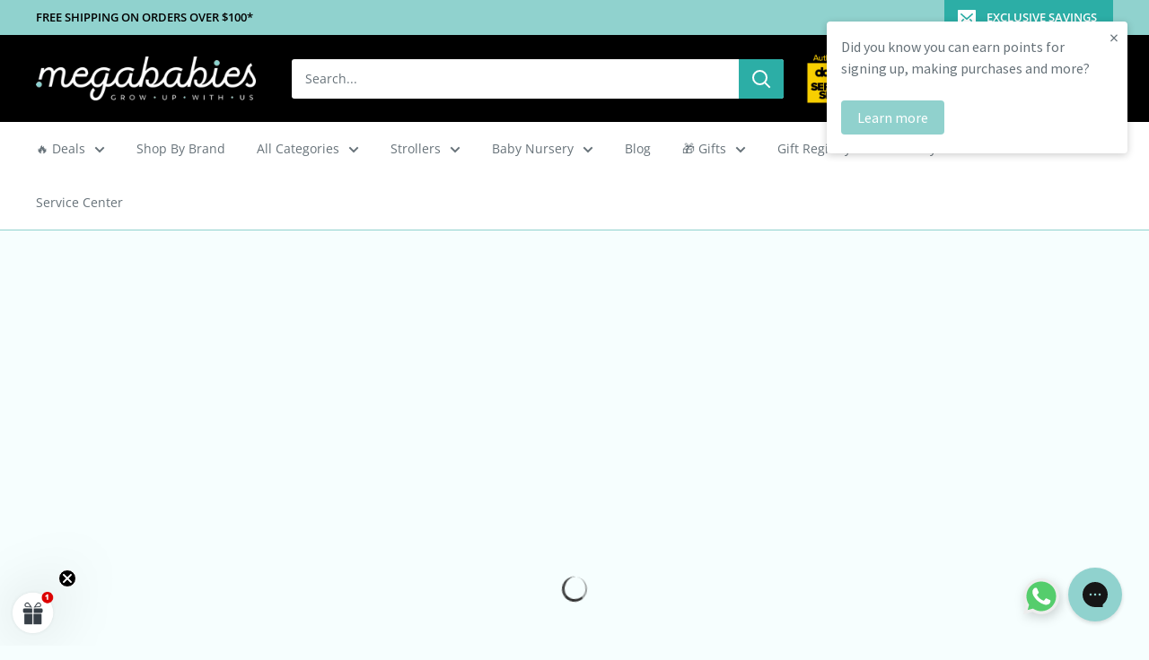

--- FILE ---
content_type: text/html; charset=utf-8
request_url: https://www.megababiesusa.com/collections/food-storage
body_size: 102684
content:
<!doctype html>

<html class="no-js" lang="en">
  <head>
    <meta charset="utf-8">
    <meta
      name="viewport"
      content="width=device-width, initial-scale=1.0, height=device-height, minimum-scale=1.0, maximum-scale=1.0"
    >
    <meta name="theme-color" content="#2caea6">

    <title>
      Food Storage
    </title><meta name="description" content="Shop for food storage products at Mega babies. Find all the items you need for feeding and storing food for your little one."><link rel="canonical" href="https://www.megababiesusa.com/collections/food-storage"><link rel="shortcut icon" href="//www.megababiesusa.com/cdn/shop/files/mega-favhr-21_256x256_83271bc3-1a91-40ca-b9e8-13494ce55dbf_96x96.webp?v=1658762317" type="image/png"><script src="https://ajax.googleapis.com/ajax/libs/jquery/3.5.1/jquery.min.js" defer></script><link rel="preload" as="style" href="//www.megababiesusa.com/cdn/shop/t/120/assets/theme.css?v=124479108800564739421751363466">
    <link rel="preload" as="script" href="//www.megababiesusa.com/cdn/shop/t/120/assets/theme.js?v=122543681756538967751722981352">
    <link rel="preconnect" href="https://cdn.shopify.com">
    <link rel="preconnect" href="https://fonts.shopifycdn.com">
    <link rel="dns-prefetch" href="https://productreviews.shopifycdn.com">
    <link rel="dns-prefetch" href="https://ajax.googleapis.com">
    <link rel="dns-prefetch" href="https://maps.googleapis.com">
    <link rel="dns-prefetch" href="https://maps.gstatic.com">

    <meta property="og:type" content="website">
  <meta property="og:title" content="Food Storage">
  <meta property="og:image" content="http://www.megababiesusa.com/cdn/shop/collections/cat-feed-storage.png?v=1612200093">
  <meta property="og:image:secure_url" content="https://www.megababiesusa.com/cdn/shop/collections/cat-feed-storage.png?v=1612200093">
  <meta property="og:image:width" content="640">
  <meta property="og:image:height" content="640"><meta property="og:description" content="Shop for food storage products at Mega babies. Find all the items you need for feeding and storing food for your little one."><meta property="og:url" content="https://www.megababiesusa.com/collections/food-storage">
<meta property="og:site_name" content="Mega Babies"><meta name="twitter:card" content="summary"><meta name="twitter:title" content="Food Storage">
  <meta name="twitter:description" content="">
  <meta name="twitter:image" content="https://www.megababiesusa.com/cdn/shop/collections/cat-feed-storage_600x600_crop_center.png?v=1612200093">
    <link rel="preload" href="//www.megababiesusa.com/cdn/fonts/open_sans/opensans_n6.15aeff3c913c3fe570c19cdfeed14ce10d09fb08.woff2" as="font" type="font/woff2" crossorigin><link rel="preload" href="//www.megababiesusa.com/cdn/fonts/open_sans/opensans_n4.c32e4d4eca5273f6d4ee95ddf54b5bbb75fc9b61.woff2" as="font" type="font/woff2" crossorigin><style>
  @font-face {
  font-family: "Open Sans";
  font-weight: 600;
  font-style: normal;
  font-display: swap;
  src: url("//www.megababiesusa.com/cdn/fonts/open_sans/opensans_n6.15aeff3c913c3fe570c19cdfeed14ce10d09fb08.woff2") format("woff2"),
       url("//www.megababiesusa.com/cdn/fonts/open_sans/opensans_n6.14bef14c75f8837a87f70ce22013cb146ee3e9f3.woff") format("woff");
}

  @font-face {
  font-family: "Open Sans";
  font-weight: 400;
  font-style: normal;
  font-display: swap;
  src: url("//www.megababiesusa.com/cdn/fonts/open_sans/opensans_n4.c32e4d4eca5273f6d4ee95ddf54b5bbb75fc9b61.woff2") format("woff2"),
       url("//www.megababiesusa.com/cdn/fonts/open_sans/opensans_n4.5f3406f8d94162b37bfa232b486ac93ee892406d.woff") format("woff");
}

@font-face {
  font-family: "Open Sans";
  font-weight: 600;
  font-style: normal;
  font-display: swap;
  src: url("//www.megababiesusa.com/cdn/fonts/open_sans/opensans_n6.15aeff3c913c3fe570c19cdfeed14ce10d09fb08.woff2") format("woff2"),
       url("//www.megababiesusa.com/cdn/fonts/open_sans/opensans_n6.14bef14c75f8837a87f70ce22013cb146ee3e9f3.woff") format("woff");
}

@font-face {
  font-family: "Open Sans";
  font-weight: 600;
  font-style: italic;
  font-display: swap;
  src: url("//www.megababiesusa.com/cdn/fonts/open_sans/opensans_i6.828bbc1b99433eacd7d50c9f0c1bfe16f27b89a3.woff2") format("woff2"),
       url("//www.megababiesusa.com/cdn/fonts/open_sans/opensans_i6.a79e1402e2bbd56b8069014f43ff9c422c30d057.woff") format("woff");
}


  @font-face {
  font-family: "Open Sans";
  font-weight: 700;
  font-style: normal;
  font-display: swap;
  src: url("//www.megababiesusa.com/cdn/fonts/open_sans/opensans_n7.a9393be1574ea8606c68f4441806b2711d0d13e4.woff2") format("woff2"),
       url("//www.megababiesusa.com/cdn/fonts/open_sans/opensans_n7.7b8af34a6ebf52beb1a4c1d8c73ad6910ec2e553.woff") format("woff");
}

  @font-face {
  font-family: "Open Sans";
  font-weight: 400;
  font-style: italic;
  font-display: swap;
  src: url("//www.megababiesusa.com/cdn/fonts/open_sans/opensans_i4.6f1d45f7a46916cc95c694aab32ecbf7509cbf33.woff2") format("woff2"),
       url("//www.megababiesusa.com/cdn/fonts/open_sans/opensans_i4.4efaa52d5a57aa9a57c1556cc2b7465d18839daa.woff") format("woff");
}

  @font-face {
  font-family: "Open Sans";
  font-weight: 700;
  font-style: italic;
  font-display: swap;
  src: url("//www.megababiesusa.com/cdn/fonts/open_sans/opensans_i7.916ced2e2ce15f7fcd95d196601a15e7b89ee9a4.woff2") format("woff2"),
       url("//www.megababiesusa.com/cdn/fonts/open_sans/opensans_i7.99a9cff8c86ea65461de497ade3d515a98f8b32a.woff") format("woff");
}


  :root {
    --default-text-font-size : 15px;
    --base-text-font-size    : 14px;
    --heading-font-family    : "Open Sans", sans-serif;
    --heading-font-weight    : 600;
    --heading-font-style     : normal;
    --text-font-family       : "Open Sans", sans-serif;
    --text-font-weight       : 400;
    --text-font-style        : normal;
    --text-font-bolder-weight: 600;
    --text-link-decoration   : underline;

    --text-color               : #677279;
    --text-color-rgb           : 103, 114, 121;
    --heading-color            : #000000;
    --border-color             : #90d2ce;
    --border-color-rgb         : 144, 210, 206;
    --form-border-color        : #7ecbc6;
    --accent-color             : #2caea6;
    --accent-color-rgb         : 44, 174, 166;
    --link-color               : #8f0ea1;
    --link-color-hover         : #50085b;
    --background               : #f6fefe;
    --secondary-background     : #ffffff;
    --secondary-background-rgb : 255, 255, 255;
    --accent-background        : rgba(44, 174, 166, 0.08);

    --input-background: #ffffff;

    --error-color       : #f71b1b;
    --error-background  : rgba(247, 27, 27, 0.07);
    --success-color     : #48b448;
    --success-background: rgba(72, 180, 72, 0.11);

    --primary-button-background      : #2caea6;
    --primary-button-background-rgb  : 44, 174, 166;
    --primary-button-text-color      : #ffffff;
    --secondary-button-background    : #8f0ea1;
    --secondary-button-background-rgb: 143, 14, 161;
    --secondary-button-text-color    : #ffffff;

    --header-background      : #000000;
    --header-text-color      : #ffffff;
    --header-light-text-color: #90d2ce;
    --header-border-color    : rgba(144, 210, 206, 0.3);
    --header-accent-color    : #2caea6;

    --footer-background-color:    #d1e6e4;
    --footer-heading-text-color:  #3a2a2f;
    --footer-body-text-color:     #3a2a2f;
    --footer-body-text-color-rgb: 58, 42, 47;
    --footer-accent-color:        #ff6128;
    --footer-accent-color-rgb:    255, 97, 40;
    --footer-border:              none;
    
    --flickity-arrow-color: #49b3ad;--product-on-sale-accent           : #ee0000;
    --product-on-sale-accent-rgb       : 238, 0, 0;
    --product-on-sale-color            : #ffffff;
    --product-in-stock-color           : #008a00;
    --product-low-stock-color          : #ee0000;
    --product-sold-out-color           : #d1d1d4;
    --product-custom-label-1-background: #008a00;
    --product-custom-label-1-color     : #ffffff;
    --product-custom-label-2-background: #00a500;
    --product-custom-label-2-color     : #ffffff;
    --product-review-star-color        : #8f0ea1;

    --mobile-container-gutter : 20px;
    --desktop-container-gutter: 40px;

    /* Shopify related variables */
    --payment-terms-background-color: #f6fefe;
  }
</style>

<script>
  // IE11 does not have support for CSS variables, so we have to polyfill them
  if (!(((window || {}).CSS || {}).supports && window.CSS.supports('(--a: 0)'))) {
    const script = document.createElement('script');
    script.type = 'text/javascript';
    script.src = 'https://cdn.jsdelivr.net/npm/css-vars-ponyfill@2';
    script.onload = function() {
      cssVars({});
    };

    document.getElementsByTagName('head')[0].appendChild(script);
  }
</script>


    <script>
  const boostSDAssetFileURL = "\/\/www.megababiesusa.com\/cdn\/shop\/t\/120\/assets\/boost_sd_assets_file_url.gif?v=23276";
  window.boostSDAssetFileURL = boostSDAssetFileURL;

  if (window.boostSDAppConfig) {
    window.boostSDAppConfig.generalSettings.custom_js_asset_url = "//www.megababiesusa.com/cdn/shop/t/120/assets/boost-sd-custom.js?v=160962118398746674481720469154";
    window.boostSDAppConfig.generalSettings.custom_css_asset_url = "//www.megababiesusa.com/cdn/shop/t/120/assets/boost-sd-custom.css?v=78877446192270020171733449307";
  }

  
  window.addEventListener('DOMContentLoaded', async () => {
    
    
      
        window.boostSDFallback = {
          productPerPage: 24,
          products: [{"id":8065268809982,"title":"Innobaby Styln' Smart Toddler Insulated Backpack","handle":"innobaby-styln-smart-toddler-insulated-backpack","description":"\u003cp\u003e\u003cstrong\u003eThe Innobaby adorable toddler backpack is fully insulated and doubles as a lunch bag to keep food and drinks fresher for longer. Fully adjustable shoulder straps and an additional Velcro chest strap help keep the backpack securely in place. Kids love carrying around their favorite toys and snacks (just like a big kid), and parents love the removable tether option to keep independent kids close. Fashionable and functional, this All-in-One Toddler Backpack is available in an array of adorable designs you and your kids will love.\u003c\/strong\u003e\u003c\/p\u003e\n\u003cp\u003e \u003c\/p\u003e\n\u003ch5\u003eSpecifications\u003cbr\u003e\n\u003c\/h5\u003e\n\u003cul\u003e\n\u003cli\u003eFully insulated lining means you can use your backpack as a lunch bag too, perfect for storing snacks and cold treats!\u003c\/li\u003e\n\u003cli\u003eThe water-resistant outer material is easy to clean.\u003c\/li\u003e\n\u003cli\u003eDetachable safety tether strap gives you the peace of mind to keep your curios toddler at a safe distance.\u003cbr\u003e\n\u003c\/li\u003e\n\u003cli\u003eIncludes one main storage compartment, with two additional side pockets and a separate zippered pouch on the front.\u003c\/li\u003e\n\u003cli\u003eModern kid-friendly designs.\u003cbr\u003e\n\u003c\/li\u003e\n\u003cli\u003eSized just right for toddlers, not too big, not too small. Perfect for toting around your favorite books, snacks, and toys!\u003cbr\u003e\n\u003c\/li\u003e\n\u003cli\u003eSuitable for children 18+ months.\u003c\/li\u003e\n\u003cli\u003eOuter: 100% Polyester; Inner: 100% Toilon\u003c\/li\u003e\n\u003cli\u003e9.5\"w x 7.5\"h x 2.5\"d\u003c\/li\u003e\n\u003c\/ul\u003e","published_at":"2023-05-31T13:48:50-04:00","created_at":"2023-05-31T13:24:19-04:00","vendor":"Innobaby","type":"Baby Feeding","tags":["Baby Feeding","Backpack","Food Storage","gift","local","Luggage","Luggage \u0026 Travel","Lunch \u0026 Snack","Lunch Bag","points-499","reg","Snack Storage","Toddler","Toddler Care"],"price":2499,"price_min":2499,"price_max":2499,"available":true,"price_varies":false,"compare_at_price":null,"compare_at_price_min":0,"compare_at_price_max":0,"compare_at_price_varies":false,"variants":[{"id":44054210773246,"title":"Slow Friends Hedgehog and Snails","option1":"Slow Friends Hedgehog and Snails","option2":null,"option3":null,"sku":"KP-125","requires_shipping":true,"taxable":true,"featured_image":{"id":39767998824702,"product_id":8065268809982,"position":18,"created_at":"2023-05-31T13:41:59-04:00","updated_at":"2023-05-31T13:42:00-04:00","alt":null,"width":640,"height":640,"src":"\/\/www.megababiesusa.com\/cdn\/shop\/files\/2219_source_1628700275.jpg?v=1685554920","variant_ids":[44054210773246]},"available":true,"name":"Innobaby Styln' Smart Toddler Insulated Backpack - Slow Friends Hedgehog and Snails","public_title":"Slow Friends Hedgehog and Snails","options":["Slow Friends Hedgehog and Snails"],"price":2499,"weight":0,"compare_at_price":null,"inventory_management":"shopify","barcode":"8806164429716","featured_media":{"alt":null,"id":32368415277310,"position":18,"preview_image":{"aspect_ratio":1.0,"height":640,"width":640,"src":"\/\/www.megababiesusa.com\/cdn\/shop\/files\/2219_source_1628700275.jpg?v=1685554920"}},"requires_selling_plan":false,"selling_plan_allocations":[]},{"id":44054210871550,"title":"Calm Forest Owls and Bears","option1":"Calm Forest Owls and Bears","option2":null,"option3":null,"sku":"KP-131","requires_shipping":true,"taxable":true,"featured_image":{"id":39767999906046,"product_id":8065268809982,"position":19,"created_at":"2023-05-31T13:42:26-04:00","updated_at":"2025-12-31T13:13:14-05:00","alt":null,"width":1280,"height":1280,"src":"\/\/www.megababiesusa.com\/cdn\/shop\/files\/2215_source_1628700225.jpg?v=1767204794","variant_ids":[44054210871550]},"available":true,"name":"Innobaby Styln' Smart Toddler Insulated Backpack - Calm Forest Owls and Bears","public_title":"Calm Forest Owls and Bears","options":["Calm Forest Owls and Bears"],"price":2499,"weight":0,"compare_at_price":null,"inventory_management":"shopify","barcode":"8806164451694","featured_media":{"alt":null,"id":32368416325886,"position":19,"preview_image":{"aspect_ratio":1.0,"height":1280,"width":1280,"src":"\/\/www.megababiesusa.com\/cdn\/shop\/files\/2215_source_1628700225.jpg?v=1767204794"}},"requires_selling_plan":false,"selling_plan_allocations":[]},{"id":44054210806014,"title":"Melina Alvin Penguin","option1":"Melina Alvin Penguin","option2":null,"option3":null,"sku":"KP-126","requires_shipping":true,"taxable":true,"featured_image":{"id":39767999807742,"product_id":8065268809982,"position":20,"created_at":"2023-05-31T13:42:17-04:00","updated_at":"2025-12-31T13:13:14-05:00","alt":null,"width":1280,"height":1280,"src":"\/\/www.megababiesusa.com\/cdn\/shop\/files\/2217_source_1628700248.jpg?v=1767204794","variant_ids":[44054210806014]},"available":false,"name":"Innobaby Styln' Smart Toddler Insulated Backpack - Melina Alvin Penguin","public_title":"Melina Alvin Penguin","options":["Melina Alvin Penguin"],"price":2499,"weight":0,"compare_at_price":null,"inventory_management":"shopify","barcode":"8806164436097","featured_media":{"alt":null,"id":32368416227582,"position":20,"preview_image":{"aspect_ratio":1.0,"height":1280,"width":1280,"src":"\/\/www.megababiesusa.com\/cdn\/shop\/files\/2217_source_1628700248.jpg?v=1767204794"}},"requires_selling_plan":false,"selling_plan_allocations":[]},{"id":44054210838782,"title":"Little Unicorn","option1":"Little Unicorn","option2":null,"option3":null,"sku":"KP-127","requires_shipping":true,"taxable":true,"featured_image":{"id":39768000037118,"product_id":8065268809982,"position":21,"created_at":"2023-05-31T13:42:35-04:00","updated_at":"2025-12-31T13:13:14-05:00","alt":null,"width":1280,"height":1280,"src":"\/\/www.megababiesusa.com\/cdn\/shop\/files\/2213_source_1628700195.jpg?v=1767204794","variant_ids":[44054210838782]},"available":false,"name":"Innobaby Styln' Smart Toddler Insulated Backpack - Little Unicorn","public_title":"Little Unicorn","options":["Little Unicorn"],"price":2499,"weight":0,"compare_at_price":null,"inventory_management":"shopify","barcode":"8806164436080","featured_media":{"alt":null,"id":32368416456958,"position":21,"preview_image":{"aspect_ratio":1.0,"height":1280,"width":1280,"src":"\/\/www.megababiesusa.com\/cdn\/shop\/files\/2213_source_1628700195.jpg?v=1767204794"}},"requires_selling_plan":false,"selling_plan_allocations":[]}],"images":["\/\/www.megababiesusa.com\/cdn\/shop\/files\/KP-Group_Sku_Polyester__09653.1663222468.jpg?v=1685554248","\/\/www.megababiesusa.com\/cdn\/shop\/files\/KS_BACKPACKS__94328.1663222470.jpg?v=1685554255","\/\/www.megababiesusa.com\/cdn\/shop\/files\/uni2__68846.1623788462.jpg?v=1685554259","\/\/www.megababiesusa.com\/cdn\/shop\/files\/uni3__78598.1663222494.jpg?v=1685554266","\/\/www.megababiesusa.com\/cdn\/shop\/files\/uni4__43337.1663222498.jpg?v=1685554272","\/\/www.megababiesusa.com\/cdn\/shop\/files\/KP-131_17__73034.1663222477.jpg?v=1685554279","\/\/www.megababiesusa.com\/cdn\/shop\/files\/KP-131_2__96911.1663222483.jpg?v=1685554285","\/\/www.megababiesusa.com\/cdn\/shop\/files\/KP-127_15__42283.1530115689.jpg?v=1685554292","\/\/www.megababiesusa.com\/cdn\/shop\/files\/KP-125_29__91828.1530115689.jpg?v=1685554298","\/\/www.megababiesusa.com\/cdn\/shop\/files\/KP-126_1__40437.1530115689.jpg?v=1685554306","\/\/www.megababiesusa.com\/cdn\/shop\/files\/uni5__58604.1623788444.jpg?v=1685554315","\/\/www.megababiesusa.com\/cdn\/shop\/files\/uni1__73258.1623788444.jpg?v=1685554322","\/\/www.megababiesusa.com\/cdn\/shop\/files\/kp-poly-description-2.jpg?v=1685554391","\/\/www.megababiesusa.com\/cdn\/shop\/files\/kp-poly-description-3.jpg?v=1685554397","\/\/www.megababiesusa.com\/cdn\/shop\/files\/kp-poly-description-4.jpg?v=1685554402","\/\/www.megababiesusa.com\/cdn\/shop\/files\/kinderspel-insulated-backpack-lunchbag.png?v=1685554412","\/\/www.megababiesusa.com\/cdn\/shop\/files\/kinderspel-insulated-backpack-lunchbag-2.png?v=1685554425","\/\/www.megababiesusa.com\/cdn\/shop\/files\/2219_source_1628700275.jpg?v=1685554920","\/\/www.megababiesusa.com\/cdn\/shop\/files\/2215_source_1628700225.jpg?v=1767204794","\/\/www.megababiesusa.com\/cdn\/shop\/files\/2217_source_1628700248.jpg?v=1767204794","\/\/www.megababiesusa.com\/cdn\/shop\/files\/2213_source_1628700195.jpg?v=1767204794"],"featured_image":"\/\/www.megababiesusa.com\/cdn\/shop\/files\/KP-Group_Sku_Polyester__09653.1663222468.jpg?v=1685554248","options":["Color"],"media":[{"alt":null,"id":32368385261822,"position":1,"preview_image":{"aspect_ratio":1.0,"height":640,"width":640,"src":"\/\/www.megababiesusa.com\/cdn\/shop\/files\/KP-Group_Sku_Polyester__09653.1663222468.jpg?v=1685554248"},"aspect_ratio":1.0,"height":640,"media_type":"image","src":"\/\/www.megababiesusa.com\/cdn\/shop\/files\/KP-Group_Sku_Polyester__09653.1663222468.jpg?v=1685554248","width":640},{"alt":null,"id":32368385982718,"position":2,"preview_image":{"aspect_ratio":1.0,"height":1280,"width":1280,"src":"\/\/www.megababiesusa.com\/cdn\/shop\/files\/KS_BACKPACKS__94328.1663222470.jpg?v=1685554255"},"aspect_ratio":1.0,"height":1280,"media_type":"image","src":"\/\/www.megababiesusa.com\/cdn\/shop\/files\/KS_BACKPACKS__94328.1663222470.jpg?v=1685554255","width":1280},{"alt":null,"id":32368386081022,"position":3,"preview_image":{"aspect_ratio":1.0,"height":640,"width":640,"src":"\/\/www.megababiesusa.com\/cdn\/shop\/files\/uni2__68846.1623788462.jpg?v=1685554259"},"aspect_ratio":1.0,"height":640,"media_type":"image","src":"\/\/www.megababiesusa.com\/cdn\/shop\/files\/uni2__68846.1623788462.jpg?v=1685554259","width":640},{"alt":null,"id":32368386212094,"position":4,"preview_image":{"aspect_ratio":1.0,"height":1280,"width":1280,"src":"\/\/www.megababiesusa.com\/cdn\/shop\/files\/uni3__78598.1663222494.jpg?v=1685554266"},"aspect_ratio":1.0,"height":1280,"media_type":"image","src":"\/\/www.megababiesusa.com\/cdn\/shop\/files\/uni3__78598.1663222494.jpg?v=1685554266","width":1280},{"alt":null,"id":32368386441470,"position":5,"preview_image":{"aspect_ratio":1.0,"height":1280,"width":1280,"src":"\/\/www.megababiesusa.com\/cdn\/shop\/files\/uni4__43337.1663222498.jpg?v=1685554272"},"aspect_ratio":1.0,"height":1280,"media_type":"image","src":"\/\/www.megababiesusa.com\/cdn\/shop\/files\/uni4__43337.1663222498.jpg?v=1685554272","width":1280},{"alt":null,"id":32368386769150,"position":6,"preview_image":{"aspect_ratio":1.0,"height":640,"width":640,"src":"\/\/www.megababiesusa.com\/cdn\/shop\/files\/KP-131_17__73034.1663222477.jpg?v=1685554279"},"aspect_ratio":1.0,"height":640,"media_type":"image","src":"\/\/www.megababiesusa.com\/cdn\/shop\/files\/KP-131_17__73034.1663222477.jpg?v=1685554279","width":640},{"alt":null,"id":32368386932990,"position":7,"preview_image":{"aspect_ratio":1.0,"height":640,"width":640,"src":"\/\/www.megababiesusa.com\/cdn\/shop\/files\/KP-131_2__96911.1663222483.jpg?v=1685554285"},"aspect_ratio":1.0,"height":640,"media_type":"image","src":"\/\/www.megababiesusa.com\/cdn\/shop\/files\/KP-131_2__96911.1663222483.jpg?v=1685554285","width":640},{"alt":null,"id":32368387162366,"position":8,"preview_image":{"aspect_ratio":1.0,"height":640,"width":640,"src":"\/\/www.megababiesusa.com\/cdn\/shop\/files\/KP-127_15__42283.1530115689.jpg?v=1685554292"},"aspect_ratio":1.0,"height":640,"media_type":"image","src":"\/\/www.megababiesusa.com\/cdn\/shop\/files\/KP-127_15__42283.1530115689.jpg?v=1685554292","width":640},{"alt":null,"id":32368387522814,"position":9,"preview_image":{"aspect_ratio":1.0,"height":640,"width":640,"src":"\/\/www.megababiesusa.com\/cdn\/shop\/files\/KP-125_29__91828.1530115689.jpg?v=1685554298"},"aspect_ratio":1.0,"height":640,"media_type":"image","src":"\/\/www.megababiesusa.com\/cdn\/shop\/files\/KP-125_29__91828.1530115689.jpg?v=1685554298","width":640},{"alt":null,"id":32368387850494,"position":10,"preview_image":{"aspect_ratio":1.0,"height":1280,"width":1280,"src":"\/\/www.megababiesusa.com\/cdn\/shop\/files\/KP-126_1__40437.1530115689.jpg?v=1685554306"},"aspect_ratio":1.0,"height":1280,"media_type":"image","src":"\/\/www.megababiesusa.com\/cdn\/shop\/files\/KP-126_1__40437.1530115689.jpg?v=1685554306","width":1280},{"alt":null,"id":32368388899070,"position":11,"preview_image":{"aspect_ratio":1.0,"height":640,"width":640,"src":"\/\/www.megababiesusa.com\/cdn\/shop\/files\/uni5__58604.1623788444.jpg?v=1685554315"},"aspect_ratio":1.0,"height":640,"media_type":"image","src":"\/\/www.megababiesusa.com\/cdn\/shop\/files\/uni5__58604.1623788444.jpg?v=1685554315","width":640},{"alt":null,"id":32368389128446,"position":12,"preview_image":{"aspect_ratio":1.0,"height":1280,"width":1280,"src":"\/\/www.megababiesusa.com\/cdn\/shop\/files\/uni1__73258.1623788444.jpg?v=1685554322"},"aspect_ratio":1.0,"height":1280,"media_type":"image","src":"\/\/www.megababiesusa.com\/cdn\/shop\/files\/uni1__73258.1623788444.jpg?v=1685554322","width":1280},{"alt":null,"id":32368391553278,"position":13,"preview_image":{"aspect_ratio":3.233,"height":300,"width":970,"src":"\/\/www.megababiesusa.com\/cdn\/shop\/files\/kp-poly-description-2.jpg?v=1685554391"},"aspect_ratio":3.233,"height":300,"media_type":"image","src":"\/\/www.megababiesusa.com\/cdn\/shop\/files\/kp-poly-description-2.jpg?v=1685554391","width":970},{"alt":null,"id":32368391815422,"position":14,"preview_image":{"aspect_ratio":3.233,"height":300,"width":970,"src":"\/\/www.megababiesusa.com\/cdn\/shop\/files\/kp-poly-description-3.jpg?v=1685554397"},"aspect_ratio":3.233,"height":300,"media_type":"image","src":"\/\/www.megababiesusa.com\/cdn\/shop\/files\/kp-poly-description-3.jpg?v=1685554397","width":970},{"alt":null,"id":32368392077566,"position":15,"preview_image":{"aspect_ratio":3.233,"height":300,"width":970,"src":"\/\/www.megababiesusa.com\/cdn\/shop\/files\/kp-poly-description-4.jpg?v=1685554402"},"aspect_ratio":3.233,"height":300,"media_type":"image","src":"\/\/www.megababiesusa.com\/cdn\/shop\/files\/kp-poly-description-4.jpg?v=1685554402","width":970},{"alt":null,"id":32368392569086,"position":16,"preview_image":{"aspect_ratio":2.218,"height":550,"width":1220,"src":"\/\/www.megababiesusa.com\/cdn\/shop\/files\/kinderspel-insulated-backpack-lunchbag.png?v=1685554412"},"aspect_ratio":2.218,"height":550,"media_type":"image","src":"\/\/www.megababiesusa.com\/cdn\/shop\/files\/kinderspel-insulated-backpack-lunchbag.png?v=1685554412","width":1220},{"alt":null,"id":32368393453822,"position":17,"preview_image":{"aspect_ratio":2.218,"height":550,"width":1220,"src":"\/\/www.megababiesusa.com\/cdn\/shop\/files\/kinderspel-insulated-backpack-lunchbag-2.png?v=1685554425"},"aspect_ratio":2.218,"height":550,"media_type":"image","src":"\/\/www.megababiesusa.com\/cdn\/shop\/files\/kinderspel-insulated-backpack-lunchbag-2.png?v=1685554425","width":1220},{"alt":null,"id":32368415277310,"position":18,"preview_image":{"aspect_ratio":1.0,"height":640,"width":640,"src":"\/\/www.megababiesusa.com\/cdn\/shop\/files\/2219_source_1628700275.jpg?v=1685554920"},"aspect_ratio":1.0,"height":640,"media_type":"image","src":"\/\/www.megababiesusa.com\/cdn\/shop\/files\/2219_source_1628700275.jpg?v=1685554920","width":640},{"alt":null,"id":32368416325886,"position":19,"preview_image":{"aspect_ratio":1.0,"height":1280,"width":1280,"src":"\/\/www.megababiesusa.com\/cdn\/shop\/files\/2215_source_1628700225.jpg?v=1767204794"},"aspect_ratio":1.0,"height":1280,"media_type":"image","src":"\/\/www.megababiesusa.com\/cdn\/shop\/files\/2215_source_1628700225.jpg?v=1767204794","width":1280},{"alt":null,"id":32368416227582,"position":20,"preview_image":{"aspect_ratio":1.0,"height":1280,"width":1280,"src":"\/\/www.megababiesusa.com\/cdn\/shop\/files\/2217_source_1628700248.jpg?v=1767204794"},"aspect_ratio":1.0,"height":1280,"media_type":"image","src":"\/\/www.megababiesusa.com\/cdn\/shop\/files\/2217_source_1628700248.jpg?v=1767204794","width":1280},{"alt":null,"id":32368416456958,"position":21,"preview_image":{"aspect_ratio":1.0,"height":1280,"width":1280,"src":"\/\/www.megababiesusa.com\/cdn\/shop\/files\/2213_source_1628700195.jpg?v=1767204794"},"aspect_ratio":1.0,"height":1280,"media_type":"image","src":"\/\/www.megababiesusa.com\/cdn\/shop\/files\/2213_source_1628700195.jpg?v=1767204794","width":1280}],"requires_selling_plan":false,"selling_plan_groups":[],"content":"\u003cp\u003e\u003cstrong\u003eThe Innobaby adorable toddler backpack is fully insulated and doubles as a lunch bag to keep food and drinks fresher for longer. Fully adjustable shoulder straps and an additional Velcro chest strap help keep the backpack securely in place. Kids love carrying around their favorite toys and snacks (just like a big kid), and parents love the removable tether option to keep independent kids close. Fashionable and functional, this All-in-One Toddler Backpack is available in an array of adorable designs you and your kids will love.\u003c\/strong\u003e\u003c\/p\u003e\n\u003cp\u003e \u003c\/p\u003e\n\u003ch5\u003eSpecifications\u003cbr\u003e\n\u003c\/h5\u003e\n\u003cul\u003e\n\u003cli\u003eFully insulated lining means you can use your backpack as a lunch bag too, perfect for storing snacks and cold treats!\u003c\/li\u003e\n\u003cli\u003eThe water-resistant outer material is easy to clean.\u003c\/li\u003e\n\u003cli\u003eDetachable safety tether strap gives you the peace of mind to keep your curios toddler at a safe distance.\u003cbr\u003e\n\u003c\/li\u003e\n\u003cli\u003eIncludes one main storage compartment, with two additional side pockets and a separate zippered pouch on the front.\u003c\/li\u003e\n\u003cli\u003eModern kid-friendly designs.\u003cbr\u003e\n\u003c\/li\u003e\n\u003cli\u003eSized just right for toddlers, not too big, not too small. Perfect for toting around your favorite books, snacks, and toys!\u003cbr\u003e\n\u003c\/li\u003e\n\u003cli\u003eSuitable for children 18+ months.\u003c\/li\u003e\n\u003cli\u003eOuter: 100% Polyester; Inner: 100% Toilon\u003c\/li\u003e\n\u003cli\u003e9.5\"w x 7.5\"h x 2.5\"d\u003c\/li\u003e\n\u003c\/ul\u003e"},{"id":1849058132029,"title":"Innobaby AquaHeat Lunch Bag","handle":"innobaby-aquaheat-lunch-bag","description":"\u003cdiv\u003e\n\u003cp dir=\"ltr\"\u003e\u003cstrong\u003eInnobaby’s Aquaheat Insulated Neoprene Lunch Bag keeps food warm or cool for snacks or meals on the go. It keeps food insulated for 4-5 hours (depending on external temperatures) and is lightweight and waterproof, making it the perfect way to carry snacks and meals for anyone in the family.\u003c\/strong\u003e\u003c\/p\u003e\n\u003cp dir=\"ltr\"\u003e\u003cbr\u003e\u003c\/p\u003e\n\u003ch5 dir=\"ltr\"\u003eSpecifications\u003c\/h5\u003e\n\u003cul\u003e\n\u003cli\u003eMeasures 8” x 6” x 10”.\u003c\/li\u003e\n\u003cli\u003eNeoprene.\u003c\/li\u003e\n\u003cli\u003eZipper closure.\u003c\/li\u003e\n\u003cli\u003eEasy clip handles to hang.\u003c\/li\u003e\n\u003cli\u003eMade in China.\u003c\/li\u003e\n\u003cli\u003eBPA-, phthalate-, PVC-, and lead-free.\u003c\/li\u003e\n\u003cli\u003eWashable.\u003c\/li\u003e\n\u003cli\u003eLays flat to store when not in use.\u003c\/li\u003e\n\u003c\/ul\u003e\n\u003c\/div\u003e\n\u003cp\u003e \u003c\/p\u003e","published_at":"2019-03-14T23:35:49-04:00","created_at":"2019-03-14T23:35:50-04:00","vendor":"Innobaby","type":"Baby Feeding","tags":["Baby Bottle Accessories","Baby Feeding","Food Storage","local","Lunch \u0026 Snack","Lunch Bag","points-499","reg","Toddler Care","Warmers"],"price":2499,"price_min":2499,"price_max":2499,"available":true,"price_varies":false,"compare_at_price":null,"compare_at_price_min":0,"compare_at_price_max":0,"compare_at_price_varies":false,"variants":[{"id":14055111524413,"title":"Aqua","option1":"Aqua","option2":null,"option3":null,"sku":"AQ-BAG01","requires_shipping":true,"taxable":true,"featured_image":{"id":4743981662269,"product_id":1849058132029,"position":1,"created_at":"2019-03-14T23:35:50-04:00","updated_at":"2020-02-21T00:15:11-05:00","alt":"Innobaby AquaHeat Lunch Bag - Mega Babies","width":450,"height":650,"src":"\/\/www.megababiesusa.com\/cdn\/shop\/products\/aquaheat-bag-website__85864.1471457892.1280.1280.jpg?v=1582262111","variant_ids":[14055111524413]},"available":true,"name":"Innobaby AquaHeat Lunch Bag - Aqua","public_title":"Aqua","options":["Aqua"],"price":2499,"weight":0,"compare_at_price":null,"inventory_management":"shopify","barcode":"895411002190","featured_media":{"alt":"Innobaby AquaHeat Lunch Bag - Mega Babies","id":1781494153277,"position":1,"preview_image":{"aspect_ratio":0.692,"height":650,"width":450,"src":"\/\/www.megababiesusa.com\/cdn\/shop\/products\/aquaheat-bag-website__85864.1471457892.1280.1280.jpg?v=1582262111"}},"requires_selling_plan":false,"selling_plan_allocations":[]}],"images":["\/\/www.megababiesusa.com\/cdn\/shop\/products\/aquaheat-bag-website__85864.1471457892.1280.1280.jpg?v=1582262111"],"featured_image":"\/\/www.megababiesusa.com\/cdn\/shop\/products\/aquaheat-bag-website__85864.1471457892.1280.1280.jpg?v=1582262111","options":["Color"],"media":[{"alt":"Innobaby AquaHeat Lunch Bag - Mega Babies","id":1781494153277,"position":1,"preview_image":{"aspect_ratio":0.692,"height":650,"width":450,"src":"\/\/www.megababiesusa.com\/cdn\/shop\/products\/aquaheat-bag-website__85864.1471457892.1280.1280.jpg?v=1582262111"},"aspect_ratio":0.692,"height":650,"media_type":"image","src":"\/\/www.megababiesusa.com\/cdn\/shop\/products\/aquaheat-bag-website__85864.1471457892.1280.1280.jpg?v=1582262111","width":450}],"requires_selling_plan":false,"selling_plan_groups":[],"content":"\u003cdiv\u003e\n\u003cp dir=\"ltr\"\u003e\u003cstrong\u003eInnobaby’s Aquaheat Insulated Neoprene Lunch Bag keeps food warm or cool for snacks or meals on the go. It keeps food insulated for 4-5 hours (depending on external temperatures) and is lightweight and waterproof, making it the perfect way to carry snacks and meals for anyone in the family.\u003c\/strong\u003e\u003c\/p\u003e\n\u003cp dir=\"ltr\"\u003e\u003cbr\u003e\u003c\/p\u003e\n\u003ch5 dir=\"ltr\"\u003eSpecifications\u003c\/h5\u003e\n\u003cul\u003e\n\u003cli\u003eMeasures 8” x 6” x 10”.\u003c\/li\u003e\n\u003cli\u003eNeoprene.\u003c\/li\u003e\n\u003cli\u003eZipper closure.\u003c\/li\u003e\n\u003cli\u003eEasy clip handles to hang.\u003c\/li\u003e\n\u003cli\u003eMade in China.\u003c\/li\u003e\n\u003cli\u003eBPA-, phthalate-, PVC-, and lead-free.\u003c\/li\u003e\n\u003cli\u003eWashable.\u003c\/li\u003e\n\u003cli\u003eLays flat to store when not in use.\u003c\/li\u003e\n\u003c\/ul\u003e\n\u003c\/div\u003e\n\u003cp\u003e \u003c\/p\u003e"},{"id":1849060229181,"title":"Innobaby Packin' SMART Stackables Formula Dispenser And Snack Case - 5 Tier","handle":"innobaby-packin-smart-stackables-formula-dispenser-and-snack-case-5-tier","description":"\u003cp\u003e\u003cstrong\u003eThe Innobaby Packin' SMART® 5-Tier Stackable containers are an all-in-one storage solution for parents on the go. A diaper bag must-have, these little containers store, dispense and organize all of your essentials. You can use these at home too! Store ice cream toppings, spices, crafts, coins, hair products, earrings, paperclips, and other office supplies. They work with a patented click system to ensure they’re all together. If you need one, take one. If you need five, take five! You get to customize exactly what you need for the day in whatever fun color or design you’d like. \u003c\/strong\u003e\u003c\/p\u003e\n\u003cp\u003e \u003c\/p\u003e\n\u003ch5\u003e\u003cstrong\u003e\u003c\/strong\u003e\u003c\/h5\u003e\n\u003ch5\u003e\u003cstrong\u003eSpecifications\u003c\/strong\u003e\u003c\/h5\u003e\n\u003cdiv\u003e\n\u003cul\u003e\n\u003cli\u003e\n\u003cspan\u003eStore measured powdered formula, cereal, puffs, \u003c\/span\u003e\u003cspan data-mce-fragment=\"1\"\u003eor other little things you may need that you don’t want to endlessly search for at the bottom of your bag.\u003c\/span\u003e\n\u003c\/li\u003e\n\u003cli\u003eHold 1\/3 cup or up to 8 oz of powdered formula.\u003c\/li\u003e\n\u003cli\u003eGreat for organizing small items in your home.\u003c\/li\u003e\n\u003cli\u003e\u003cspan data-mce-fragment=\"1\"\u003eWorks with a patented click system to ensure they’re all together. \u003c\/span\u003e\u003c\/li\u003e\n\u003cli\u003eTop-rack dishwasher-safe.\u003c\/li\u003e\n\u003cli\u003eMinimize sterilization and avoid extreme temperature change to prolong lifespan.\u003c\/li\u003e\n\u003cli\u003eBPA-, phthalate-, PVC-, lead-free.\u003c\/li\u003e\n\u003cli\u003e\u003cspan\u003eWinner of the National Parenting Media Award and the iParenting Media Award.\u003c\/span\u003e\u003c\/li\u003e\n\u003cli\u003eMade in South Korea.\u003c\/li\u003e\n\u003c\/ul\u003e\n\u003c\/div\u003e\n\u003cp\u003e\u003cbr\u003e\u003cstrong\u003eDimension \u0026amp; Weight\u003c\/strong\u003e\u003c\/p\u003e\n\u003cul\u003e\n\u003cli\u003e10.4 ounces\u003c\/li\u003e\n\u003cli\u003e10.6 x 3.6 x 3.2 inches\u003c\/li\u003e\n\u003c\/ul\u003e","published_at":"2021-08-16T13:55:26-04:00","created_at":"2019-03-14T23:37:50-04:00","vendor":"Innobaby","type":"Baby Feeding","tags":["Food Storage","local","Lunch \u0026 Snack","Lunch Bag","points-499","reg","Snack Storage","Toddler Care"],"price":2299,"price_min":2299,"price_max":2299,"available":true,"price_varies":false,"compare_at_price":null,"compare_at_price_min":0,"compare_at_price_max":0,"compare_at_price_varies":false,"variants":[{"id":14055117979709,"title":"Zoo Animal \/ Stawberry","option1":"Zoo Animal \/ Stawberry","option2":null,"option3":null,"sku":"PS5-ZA313","requires_shipping":true,"taxable":true,"featured_image":{"id":4743989100605,"product_id":1849060229181,"position":2,"created_at":"2019-03-14T23:37:50-04:00","updated_at":"2021-08-17T13:52:52-04:00","alt":"Innobaby Packin' SMART Stackables Formula Dispenser And Snack Case - 5 Tier - Mega Babies","width":1280,"height":1280,"src":"\/\/www.megababiesusa.com\/cdn\/shop\/products\/PS5-ZA313_895411002879_1__71630.1551468516.1280.1280.jpg?v=1629222772","variant_ids":[14055117979709]},"available":true,"name":"Innobaby Packin' SMART Stackables Formula Dispenser And Snack Case - 5 Tier - Zoo Animal \/ Stawberry","public_title":"Zoo Animal \/ Stawberry","options":["Zoo Animal \/ Stawberry"],"price":2299,"weight":0,"compare_at_price":null,"inventory_management":"shopify","barcode":"895411002879","featured_media":{"alt":"Innobaby Packin' SMART Stackables Formula Dispenser And Snack Case - 5 Tier - Mega Babies","id":1781497921597,"position":2,"preview_image":{"aspect_ratio":1.0,"height":1280,"width":1280,"src":"\/\/www.megababiesusa.com\/cdn\/shop\/products\/PS5-ZA313_895411002879_1__71630.1551468516.1280.1280.jpg?v=1629222772"}},"requires_selling_plan":false,"selling_plan_allocations":[]},{"id":14055118012477,"title":"Zoo Animal \/ Blueberry","option1":"Zoo Animal \/ Blueberry","option2":null,"option3":null,"sku":"PS5-ZA314","requires_shipping":true,"taxable":true,"featured_image":{"id":4743989133373,"product_id":1849060229181,"position":1,"created_at":"2019-03-14T23:37:50-04:00","updated_at":"2021-08-17T13:52:52-04:00","alt":"Innobaby Packin' SMART Stackables Formula Dispenser And Snack Case - 5 Tier - Mega Babies","width":1280,"height":1280,"src":"\/\/www.megababiesusa.com\/cdn\/shop\/products\/PS5-ZA314_895411002886_1__06703.1551468516.1280.1280.jpg?v=1629222772","variant_ids":[14055118012477]},"available":false,"name":"Innobaby Packin' SMART Stackables Formula Dispenser And Snack Case - 5 Tier - Zoo Animal \/ Blueberry","public_title":"Zoo Animal \/ Blueberry","options":["Zoo Animal \/ Blueberry"],"price":2299,"weight":0,"compare_at_price":null,"inventory_management":"shopify","barcode":"895411002886","featured_media":{"alt":"Innobaby Packin' SMART Stackables Formula Dispenser And Snack Case - 5 Tier - Mega Babies","id":1781497954365,"position":1,"preview_image":{"aspect_ratio":1.0,"height":1280,"width":1280,"src":"\/\/www.megababiesusa.com\/cdn\/shop\/products\/PS5-ZA314_895411002886_1__06703.1551468516.1280.1280.jpg?v=1629222772"}},"requires_selling_plan":false,"selling_plan_allocations":[]},{"id":14055118045245,"title":"Zoo Animal \/ Lime","option1":"Zoo Animal \/ Lime","option2":null,"option3":null,"sku":"PS5-ZA316","requires_shipping":true,"taxable":true,"featured_image":{"id":4743989166141,"product_id":1849060229181,"position":3,"created_at":"2019-03-14T23:37:50-04:00","updated_at":"2021-08-17T13:52:52-04:00","alt":"Innobaby Packin' SMART Stackables Formula Dispenser And Snack Case - 5 Tier - Mega Babies","width":1280,"height":1280,"src":"\/\/www.megababiesusa.com\/cdn\/shop\/products\/PS5-ZA316_895411002893_1__54601.1551468516.1280.1280.jpg?v=1629222772","variant_ids":[14055118045245]},"available":true,"name":"Innobaby Packin' SMART Stackables Formula Dispenser And Snack Case - 5 Tier - Zoo Animal \/ Lime","public_title":"Zoo Animal \/ Lime","options":["Zoo Animal \/ Lime"],"price":2299,"weight":0,"compare_at_price":null,"inventory_management":"shopify","barcode":"895411002893","featured_media":{"alt":"Innobaby Packin' SMART Stackables Formula Dispenser And Snack Case - 5 Tier - Mega Babies","id":1781497987133,"position":3,"preview_image":{"aspect_ratio":1.0,"height":1280,"width":1280,"src":"\/\/www.megababiesusa.com\/cdn\/shop\/products\/PS5-ZA316_895411002893_1__54601.1551468516.1280.1280.jpg?v=1629222772"}},"requires_selling_plan":false,"selling_plan_allocations":[]}],"images":["\/\/www.megababiesusa.com\/cdn\/shop\/products\/PS5-ZA314_895411002886_1__06703.1551468516.1280.1280.jpg?v=1629222772","\/\/www.megababiesusa.com\/cdn\/shop\/products\/PS5-ZA313_895411002879_1__71630.1551468516.1280.1280.jpg?v=1629222772","\/\/www.megababiesusa.com\/cdn\/shop\/products\/PS5-ZA316_895411002893_1__54601.1551468516.1280.1280.jpg?v=1629222772","\/\/www.megababiesusa.com\/cdn\/shop\/products\/PS_GROUP_2__21172.1615572216.jpg?v=1629222772","\/\/www.megababiesusa.com\/cdn\/shop\/products\/IB_A_sku_with_icons_ver2-5tier_Zoo_Stackables_Blue__43236.1615572216.jpg?v=1629222772","\/\/www.megababiesusa.com\/cdn\/shop\/products\/PS5-ES704_850587003754_2__44168.1615572216.jpg?v=1629222772"],"featured_image":"\/\/www.megababiesusa.com\/cdn\/shop\/products\/PS5-ZA314_895411002886_1__06703.1551468516.1280.1280.jpg?v=1629222772","options":["Color"],"media":[{"alt":"Innobaby Packin' SMART Stackables Formula Dispenser And Snack Case - 5 Tier - Mega Babies","id":1781497954365,"position":1,"preview_image":{"aspect_ratio":1.0,"height":1280,"width":1280,"src":"\/\/www.megababiesusa.com\/cdn\/shop\/products\/PS5-ZA314_895411002886_1__06703.1551468516.1280.1280.jpg?v=1629222772"},"aspect_ratio":1.0,"height":1280,"media_type":"image","src":"\/\/www.megababiesusa.com\/cdn\/shop\/products\/PS5-ZA314_895411002886_1__06703.1551468516.1280.1280.jpg?v=1629222772","width":1280},{"alt":"Innobaby Packin' SMART Stackables Formula Dispenser And Snack Case - 5 Tier - Mega Babies","id":1781497921597,"position":2,"preview_image":{"aspect_ratio":1.0,"height":1280,"width":1280,"src":"\/\/www.megababiesusa.com\/cdn\/shop\/products\/PS5-ZA313_895411002879_1__71630.1551468516.1280.1280.jpg?v=1629222772"},"aspect_ratio":1.0,"height":1280,"media_type":"image","src":"\/\/www.megababiesusa.com\/cdn\/shop\/products\/PS5-ZA313_895411002879_1__71630.1551468516.1280.1280.jpg?v=1629222772","width":1280},{"alt":"Innobaby Packin' SMART Stackables Formula Dispenser And Snack Case - 5 Tier - Mega Babies","id":1781497987133,"position":3,"preview_image":{"aspect_ratio":1.0,"height":1280,"width":1280,"src":"\/\/www.megababiesusa.com\/cdn\/shop\/products\/PS5-ZA316_895411002893_1__54601.1551468516.1280.1280.jpg?v=1629222772"},"aspect_ratio":1.0,"height":1280,"media_type":"image","src":"\/\/www.megababiesusa.com\/cdn\/shop\/products\/PS5-ZA316_895411002893_1__54601.1551468516.1280.1280.jpg?v=1629222772","width":1280},{"alt":null,"id":23890229133465,"position":4,"preview_image":{"aspect_ratio":1.0,"height":1280,"width":1280,"src":"\/\/www.megababiesusa.com\/cdn\/shop\/products\/PS_GROUP_2__21172.1615572216.jpg?v=1629222772"},"aspect_ratio":1.0,"height":1280,"media_type":"image","src":"\/\/www.megababiesusa.com\/cdn\/shop\/products\/PS_GROUP_2__21172.1615572216.jpg?v=1629222772","width":1280},{"alt":null,"id":23890230968473,"position":5,"preview_image":{"aspect_ratio":1.0,"height":1280,"width":1280,"src":"\/\/www.megababiesusa.com\/cdn\/shop\/products\/IB_A_sku_with_icons_ver2-5tier_Zoo_Stackables_Blue__43236.1615572216.jpg?v=1629222772"},"aspect_ratio":1.0,"height":1280,"media_type":"image","src":"\/\/www.megababiesusa.com\/cdn\/shop\/products\/IB_A_sku_with_icons_ver2-5tier_Zoo_Stackables_Blue__43236.1615572216.jpg?v=1629222772","width":1280},{"alt":null,"id":23890232836249,"position":6,"preview_image":{"aspect_ratio":1.0,"height":1280,"width":1280,"src":"\/\/www.megababiesusa.com\/cdn\/shop\/products\/PS5-ES704_850587003754_2__44168.1615572216.jpg?v=1629222772"},"aspect_ratio":1.0,"height":1280,"media_type":"image","src":"\/\/www.megababiesusa.com\/cdn\/shop\/products\/PS5-ES704_850587003754_2__44168.1615572216.jpg?v=1629222772","width":1280}],"requires_selling_plan":false,"selling_plan_groups":[],"content":"\u003cp\u003e\u003cstrong\u003eThe Innobaby Packin' SMART® 5-Tier Stackable containers are an all-in-one storage solution for parents on the go. A diaper bag must-have, these little containers store, dispense and organize all of your essentials. You can use these at home too! Store ice cream toppings, spices, crafts, coins, hair products, earrings, paperclips, and other office supplies. They work with a patented click system to ensure they’re all together. If you need one, take one. If you need five, take five! You get to customize exactly what you need for the day in whatever fun color or design you’d like. \u003c\/strong\u003e\u003c\/p\u003e\n\u003cp\u003e \u003c\/p\u003e\n\u003ch5\u003e\u003cstrong\u003e\u003c\/strong\u003e\u003c\/h5\u003e\n\u003ch5\u003e\u003cstrong\u003eSpecifications\u003c\/strong\u003e\u003c\/h5\u003e\n\u003cdiv\u003e\n\u003cul\u003e\n\u003cli\u003e\n\u003cspan\u003eStore measured powdered formula, cereal, puffs, \u003c\/span\u003e\u003cspan data-mce-fragment=\"1\"\u003eor other little things you may need that you don’t want to endlessly search for at the bottom of your bag.\u003c\/span\u003e\n\u003c\/li\u003e\n\u003cli\u003eHold 1\/3 cup or up to 8 oz of powdered formula.\u003c\/li\u003e\n\u003cli\u003eGreat for organizing small items in your home.\u003c\/li\u003e\n\u003cli\u003e\u003cspan data-mce-fragment=\"1\"\u003eWorks with a patented click system to ensure they’re all together. \u003c\/span\u003e\u003c\/li\u003e\n\u003cli\u003eTop-rack dishwasher-safe.\u003c\/li\u003e\n\u003cli\u003eMinimize sterilization and avoid extreme temperature change to prolong lifespan.\u003c\/li\u003e\n\u003cli\u003eBPA-, phthalate-, PVC-, lead-free.\u003c\/li\u003e\n\u003cli\u003e\u003cspan\u003eWinner of the National Parenting Media Award and the iParenting Media Award.\u003c\/span\u003e\u003c\/li\u003e\n\u003cli\u003eMade in South Korea.\u003c\/li\u003e\n\u003c\/ul\u003e\n\u003c\/div\u003e\n\u003cp\u003e\u003cbr\u003e\u003cstrong\u003eDimension \u0026amp; Weight\u003c\/strong\u003e\u003c\/p\u003e\n\u003cul\u003e\n\u003cli\u003e10.4 ounces\u003c\/li\u003e\n\u003cli\u003e10.6 x 3.6 x 3.2 inches\u003c\/li\u003e\n\u003c\/ul\u003e"},{"id":1849060360253,"title":"Innobaby Preppin' SMART EZ Lock Glass Container (3 Pack)","handle":"innobaby-preppin-smart-ez-lock-glass-container-3-pack","description":"\u003cp\u003e\u003cstrong\u003e Innobaby Preppin' SMART™ EZ Lock Glass Containers are perfect for those parents on the go. They’re an eco-friendly, safe, and durable solution for all your baby and toddler needs, or even to portion out snacks for yourself! These containers are made of borosilicate glass which is extremely durable and has a 4-snap lid that is leak-proof so that you can store baby food, yogurt, fruit, and more.\u003c\/strong\u003e\u003c\/p\u003e\n\u003cp\u003e \u003c\/p\u003e\n\u003ch5\u003eSpecifications\u003c\/h5\u003e\n\u003cul\u003e\n\u003cli\u003e\u003cspan\u003eEZ locking glass containers are perfect for on-the-go.\u003c\/span\u003e\u003c\/li\u003e\n\u003cli\u003e\u003cspan\u003eEco-friendly, safe, and durable snack packing solution for your entire family!\u003c\/span\u003e\u003c\/li\u003e\n\u003cli\u003e\u003cspan\u003eA perfect portion for baby purees.  For homemade food goers, you will love our airtight lid that's leakproof and easy to open \u0026amp; close.\u003c\/span\u003e\u003c\/li\u003e\n\u003cli\u003e\u003cspan\u003eA great way to portion out snacks for yourself while you’re on the move.\u003c\/span\u003e\u003c\/li\u003e\n\u003cli\u003eDurable and heat-resistant borosilicate glass.  Our borosilicate glass is BPA-free, easy to wash, and stain-free.\u003c\/li\u003e\n\u003cli\u003ePerfect for on-the-go.\u003cbr\u003e\n\u003c\/li\u003e\n\u003cli\u003eFeatures a \u003cspan data-mce-fragment=\"1\"\u003e4-snap lid that is leak-proof.\u003c\/span\u003e\n\u003c\/li\u003e\n\u003cli\u003e\u003cspan data-mce-fragment=\"1\"\u003e3-pack easy-to-stack cubes.\u003c\/span\u003e\u003c\/li\u003e\n\u003cli\u003eBPA, phthalate, PVC, and lead-free.\u003c\/li\u003e\n\u003cli\u003eHolds 5 oz.\u003c\/li\u003e\n\u003cli\u003eMade in South Korea\u003c\/li\u003e\n\u003c\/ul\u003e\n\u003cp\u003e\u003cstrong\u003eDimension \u0026amp; Weight\u003c\/strong\u003e\u003c\/p\u003e\n\u003cul\u003e\n\u003cli\u003e5.6 ounces\u003c\/li\u003e\n\u003cli\u003e4 x 3.5 x 2 inches\u003c\/li\u003e\n\u003c\/ul\u003e","published_at":"2019-03-14T23:37:58-04:00","created_at":"2019-03-14T23:37:58-04:00","vendor":"Innobaby","type":"Baby Feeding","tags":["Baby Feeding","Feeding Utensils","Food Storage","gift","High Chairs \u0026 Baby Feeding","local","Lunch \u0026 Snack","points-499","reg","Snack Storage","Toddler Care"],"price":1999,"price_min":1999,"price_max":1999,"available":true,"price_varies":false,"compare_at_price":null,"compare_at_price_min":0,"compare_at_price_max":0,"compare_at_price_varies":false,"variants":[{"id":40834443280537,"title":"Aqua","option1":"Aqua","option2":null,"option3":null,"sku":"LOCK-303","requires_shipping":true,"taxable":true,"featured_image":{"id":4743989723197,"product_id":1849060360253,"position":1,"created_at":"2019-03-14T23:37:58-04:00","updated_at":"2020-02-21T00:15:48-05:00","alt":"Innobaby Preppin' SMART EZ Lock Glass Container, Rectangle \/ 5oz (3 Pack) - Mega Babies","width":450,"height":650,"src":"\/\/www.megababiesusa.com\/cdn\/shop\/products\/LOCK-303__12714.1463586648.1280.1280.jpg?v=1582262148","variant_ids":[40834443280537]},"available":true,"name":"Innobaby Preppin' SMART EZ Lock Glass Container (3 Pack) - Aqua","public_title":"Aqua","options":["Aqua"],"price":1999,"weight":0,"compare_at_price":null,"inventory_management":"shopify","barcode":"895411002145","featured_media":{"alt":"Innobaby Preppin' SMART EZ Lock Glass Container, Rectangle \/ 5oz (3 Pack) - Mega Babies","id":1781498216509,"position":1,"preview_image":{"aspect_ratio":0.692,"height":650,"width":450,"src":"\/\/www.megababiesusa.com\/cdn\/shop\/products\/LOCK-303__12714.1463586648.1280.1280.jpg?v=1582262148"}},"requires_selling_plan":false,"selling_plan_allocations":[]}],"images":["\/\/www.megababiesusa.com\/cdn\/shop\/products\/LOCK-303__12714.1463586648.1280.1280.jpg?v=1582262148","\/\/www.megababiesusa.com\/cdn\/shop\/products\/LOCK-303_icons_5000x5000__30130.1552682130.jpg?v=1629133957","\/\/www.megababiesusa.com\/cdn\/shop\/products\/LOCK-303_8954110021452_2__58726.1552682133.jpg?v=1629133968","\/\/www.megababiesusa.com\/cdn\/shop\/files\/lock-303-glass-dimensions.jpg?v=1685546427"],"featured_image":"\/\/www.megababiesusa.com\/cdn\/shop\/products\/LOCK-303__12714.1463586648.1280.1280.jpg?v=1582262148","options":["Color"],"media":[{"alt":"Innobaby Preppin' SMART EZ Lock Glass Container, Rectangle \/ 5oz (3 Pack) - Mega Babies","id":1781498216509,"position":1,"preview_image":{"aspect_ratio":0.692,"height":650,"width":450,"src":"\/\/www.megababiesusa.com\/cdn\/shop\/products\/LOCK-303__12714.1463586648.1280.1280.jpg?v=1582262148"},"aspect_ratio":0.692,"height":650,"media_type":"image","src":"\/\/www.megababiesusa.com\/cdn\/shop\/products\/LOCK-303__12714.1463586648.1280.1280.jpg?v=1582262148","width":450},{"alt":null,"id":23889726242969,"position":2,"preview_image":{"aspect_ratio":1.0,"height":640,"width":640,"src":"\/\/www.megababiesusa.com\/cdn\/shop\/products\/LOCK-303_icons_5000x5000__30130.1552682130.jpg?v=1629133957"},"aspect_ratio":1.0,"height":640,"media_type":"image","src":"\/\/www.megababiesusa.com\/cdn\/shop\/products\/LOCK-303_icons_5000x5000__30130.1552682130.jpg?v=1629133957","width":640},{"alt":null,"id":23889728274585,"position":3,"preview_image":{"aspect_ratio":1.0,"height":640,"width":640,"src":"\/\/www.megababiesusa.com\/cdn\/shop\/products\/LOCK-303_8954110021452_2__58726.1552682133.jpg?v=1629133968"},"aspect_ratio":1.0,"height":640,"media_type":"image","src":"\/\/www.megababiesusa.com\/cdn\/shop\/products\/LOCK-303_8954110021452_2__58726.1552682133.jpg?v=1629133968","width":640},{"alt":null,"id":32367961768190,"position":4,"preview_image":{"aspect_ratio":1.0,"height":800,"width":800,"src":"\/\/www.megababiesusa.com\/cdn\/shop\/files\/lock-303-glass-dimensions.jpg?v=1685546427"},"aspect_ratio":1.0,"height":800,"media_type":"image","src":"\/\/www.megababiesusa.com\/cdn\/shop\/files\/lock-303-glass-dimensions.jpg?v=1685546427","width":800}],"requires_selling_plan":false,"selling_plan_groups":[],"content":"\u003cp\u003e\u003cstrong\u003e Innobaby Preppin' SMART™ EZ Lock Glass Containers are perfect for those parents on the go. They’re an eco-friendly, safe, and durable solution for all your baby and toddler needs, or even to portion out snacks for yourself! These containers are made of borosilicate glass which is extremely durable and has a 4-snap lid that is leak-proof so that you can store baby food, yogurt, fruit, and more.\u003c\/strong\u003e\u003c\/p\u003e\n\u003cp\u003e \u003c\/p\u003e\n\u003ch5\u003eSpecifications\u003c\/h5\u003e\n\u003cul\u003e\n\u003cli\u003e\u003cspan\u003eEZ locking glass containers are perfect for on-the-go.\u003c\/span\u003e\u003c\/li\u003e\n\u003cli\u003e\u003cspan\u003eEco-friendly, safe, and durable snack packing solution for your entire family!\u003c\/span\u003e\u003c\/li\u003e\n\u003cli\u003e\u003cspan\u003eA perfect portion for baby purees.  For homemade food goers, you will love our airtight lid that's leakproof and easy to open \u0026amp; close.\u003c\/span\u003e\u003c\/li\u003e\n\u003cli\u003e\u003cspan\u003eA great way to portion out snacks for yourself while you’re on the move.\u003c\/span\u003e\u003c\/li\u003e\n\u003cli\u003eDurable and heat-resistant borosilicate glass.  Our borosilicate glass is BPA-free, easy to wash, and stain-free.\u003c\/li\u003e\n\u003cli\u003ePerfect for on-the-go.\u003cbr\u003e\n\u003c\/li\u003e\n\u003cli\u003eFeatures a \u003cspan data-mce-fragment=\"1\"\u003e4-snap lid that is leak-proof.\u003c\/span\u003e\n\u003c\/li\u003e\n\u003cli\u003e\u003cspan data-mce-fragment=\"1\"\u003e3-pack easy-to-stack cubes.\u003c\/span\u003e\u003c\/li\u003e\n\u003cli\u003eBPA, phthalate, PVC, and lead-free.\u003c\/li\u003e\n\u003cli\u003eHolds 5 oz.\u003c\/li\u003e\n\u003cli\u003eMade in South Korea\u003c\/li\u003e\n\u003c\/ul\u003e\n\u003cp\u003e\u003cstrong\u003eDimension \u0026amp; Weight\u003c\/strong\u003e\u003c\/p\u003e\n\u003cul\u003e\n\u003cli\u003e5.6 ounces\u003c\/li\u003e\n\u003cli\u003e4 x 3.5 x 2 inches\u003c\/li\u003e\n\u003c\/ul\u003e"},{"id":1849060261949,"title":"Innobaby Packin' SMART Stackable Storage System For Formula, Snacks, And More - 3 Tier","handle":"innobaby-packin-smart-stackable-and-portable-storage-system-for-formula-liquid-baby-snacks-and-more-3-tier","description":"\u003cp dir=\"ltr\"\u003e\u003cstrong\u003eInnobaby Packin' Smart 3-Tier Stackable containers are a diaper bag, nursery, or home must-have- to store, dispense, and organize items.  Each container can be securely stacked together until ready to use with its leak-proof twisting design. The removable inner lid makes dispensing easy and spilling hard, thanks to the innovative funnel design. Stack as few or as many containers as needed with the interchangeable lid, base, and containers. \u003c\/strong\u003e\u003c\/p\u003e\n\u003cp dir=\"ltr\"\u003e \u003c\/p\u003e\n\u003ch5 dir=\"ltr\"\u003e\u003cstrong\u003eSpecifications\u003c\/strong\u003e\u003c\/h5\u003e\n\u003cul\u003e\n\u003cli\u003e\u003cspan\u003eUse to store and organize formula, juice, milk, snacks, cereal \u0026amp; more.\u003c\/span\u003e\u003c\/li\u003e\n\u003cli\u003eEach container holds approximately 1\/2 cup of liquid or up to 5 scoops of powdered formula for a full 10 oz—bottle feeding.\u003c\/li\u003e\n\u003cli\u003e\u003cspan\u003eEach container is securely stacked together with our twist and seal system. \u003c\/span\u003e\u003c\/li\u003e\n\u003cli\u003e\u003cspan\u003eThis set includes 3 containers, 3 inner lids, 1 cap \u0026amp; 1 base.\u003c\/span\u003e\u003c\/li\u003e\n\u003cli\u003e\u003cspan\u003eGreat to store crafts items, spices, hair accessories, ice cream toppings, office supplies, and much more.\u003c\/span\u003e\u003c\/li\u003e\n\u003cli\u003e\u003cspan\u003eThis unique design has won The National Parenting Media Award and iParenting Media Award.\u003c\/span\u003e\u003c\/li\u003e\n\u003cli\u003eFreezer, microwave, dishwasher safe.\u003c\/li\u003e\n\u003cli\u003eTop-rack dishwasher-safe.\u003c\/li\u003e\n\u003cli\u003eMinimize sterilization and avoid extreme temperature change to prolong lifespan.\u003c\/li\u003e\n\u003cli\u003eBPA-, phthalate-, PVC-, lead-free.\u003c\/li\u003e\n\u003cli\u003eMade in South Korea.\u003c\/li\u003e\n\u003c\/ul\u003e\n\u003cp\u003e\u003cbr\u003e\u003cstrong\u003eDimension \u0026amp; Weight\u003c\/strong\u003e\u003c\/p\u003e\n\u003cul\u003e\n\u003cli\u003e5.4 ounces\u003c\/li\u003e\n\u003cli\u003e3 x 3 x 7 inches\u003c\/li\u003e\n\u003c\/ul\u003e","published_at":"2021-08-16T14:13:37-04:00","created_at":"2019-03-14T23:37:54-04:00","vendor":"Innobaby","type":"Baby Feeding","tags":["Baby Feeding","Feeding Utensils","Food Storage","gift","High Chairs \u0026 Baby Feeding","local","Lunch \u0026 Snack","Lunch Bag","points-499","reg","Snack Storage","Toddler Care"],"price":1999,"price_min":1999,"price_max":1999,"available":true,"price_varies":false,"compare_at_price":null,"compare_at_price_min":0,"compare_at_price_max":0,"compare_at_price_varies":false,"variants":[{"id":14055118209085,"title":"White","option1":"White","option2":null,"option3":null,"sku":"SNS-310","requires_shipping":true,"taxable":true,"featured_image":{"id":4743989395517,"product_id":1849060261949,"position":1,"created_at":"2019-03-14T23:37:54-04:00","updated_at":"2020-02-21T00:15:44-05:00","alt":"Innobaby Packin' SMART Stackable And Portable Storage System For Formula, Liquid, Baby Snacks And More - 3 Tier - Mega Babies","width":1280,"height":1280,"src":"\/\/www.megababiesusa.com\/cdn\/shop\/products\/1151_zoom_1551459811.jpg?v=1582262144","variant_ids":[14055118209085]},"available":true,"name":"Innobaby Packin' SMART Stackable Storage System For Formula, Snacks, And More - 3 Tier - White","public_title":"White","options":["White"],"price":1999,"weight":0,"compare_at_price":null,"inventory_management":"shopify","barcode":"895411002039","featured_media":{"alt":"Innobaby Packin' SMART Stackable And Portable Storage System For Formula, Liquid, Baby Snacks And More - 3 Tier - Mega Babies","id":1781498019901,"position":1,"preview_image":{"aspect_ratio":1.0,"height":1280,"width":1280,"src":"\/\/www.megababiesusa.com\/cdn\/shop\/products\/1151_zoom_1551459811.jpg?v=1582262144"}},"requires_selling_plan":false,"selling_plan_allocations":[]},{"id":14055118241853,"title":"Strawberry","option1":"Strawberry","option2":null,"option3":null,"sku":"SNS-313","requires_shipping":true,"taxable":true,"featured_image":{"id":4743989428285,"product_id":1849060261949,"position":2,"created_at":"2019-03-14T23:37:54-04:00","updated_at":"2020-02-21T00:15:44-05:00","alt":"Innobaby Packin' SMART Stackable And Portable Storage System For Formula, Liquid, Baby Snacks And More - 3 Tier - Mega Babies","width":1280,"height":1280,"src":"\/\/www.megababiesusa.com\/cdn\/shop\/products\/SNS-313_895411002046_24351__59685.1551459875.1280.1280.jpg?v=1582262144","variant_ids":[14055118241853]},"available":true,"name":"Innobaby Packin' SMART Stackable Storage System For Formula, Snacks, And More - 3 Tier - Strawberry","public_title":"Strawberry","options":["Strawberry"],"price":1999,"weight":0,"compare_at_price":null,"inventory_management":"shopify","barcode":"895411002046","featured_media":{"alt":"Innobaby Packin' SMART Stackable And Portable Storage System For Formula, Liquid, Baby Snacks And More - 3 Tier - Mega Babies","id":1781498052669,"position":2,"preview_image":{"aspect_ratio":1.0,"height":1280,"width":1280,"src":"\/\/www.megababiesusa.com\/cdn\/shop\/products\/SNS-313_895411002046_24351__59685.1551459875.1280.1280.jpg?v=1582262144"}},"requires_selling_plan":false,"selling_plan_allocations":[]},{"id":14055118274621,"title":"Blueberry","option1":"Blueberry","option2":null,"option3":null,"sku":"SNS-314","requires_shipping":true,"taxable":true,"featured_image":{"id":4743989461053,"product_id":1849060261949,"position":3,"created_at":"2019-03-14T23:37:54-04:00","updated_at":"2020-02-21T00:15:44-05:00","alt":"Innobaby Packin' SMART Stackable And Portable Storage System For Formula, Liquid, Baby Snacks And More - 3 Tier - Mega Babies","width":1280,"height":1280,"src":"\/\/www.megababiesusa.com\/cdn\/shop\/products\/SNS-314_895411002053_24349__89215.1551459875.1280.1280.jpg?v=1582262144","variant_ids":[14055118274621]},"available":true,"name":"Innobaby Packin' SMART Stackable Storage System For Formula, Snacks, And More - 3 Tier - Blueberry","public_title":"Blueberry","options":["Blueberry"],"price":1999,"weight":0,"compare_at_price":null,"inventory_management":"shopify","barcode":"895411002053","featured_media":{"alt":"Innobaby Packin' SMART Stackable And Portable Storage System For Formula, Liquid, Baby Snacks And More - 3 Tier - Mega Babies","id":1781498085437,"position":3,"preview_image":{"aspect_ratio":1.0,"height":1280,"width":1280,"src":"\/\/www.megababiesusa.com\/cdn\/shop\/products\/SNS-314_895411002053_24349__89215.1551459875.1280.1280.jpg?v=1582262144"}},"requires_selling_plan":false,"selling_plan_allocations":[]},{"id":14055118307389,"title":"Lime","option1":"Lime","option2":null,"option3":null,"sku":"SNS-316","requires_shipping":true,"taxable":true,"featured_image":{"id":4743989493821,"product_id":1849060261949,"position":4,"created_at":"2019-03-14T23:37:54-04:00","updated_at":"2020-02-21T00:15:44-05:00","alt":"Innobaby Packin' SMART Stackable And Portable Storage System For Formula, Liquid, Baby Snacks And More - 3 Tier - Mega Babies","width":1280,"height":1280,"src":"\/\/www.megababiesusa.com\/cdn\/shop\/products\/SNS-316_895411002060_24355__55502.1551459875.1280.1280.jpg?v=1582262144","variant_ids":[14055118307389]},"available":true,"name":"Innobaby Packin' SMART Stackable Storage System For Formula, Snacks, And More - 3 Tier - Lime","public_title":"Lime","options":["Lime"],"price":1999,"weight":0,"compare_at_price":null,"inventory_management":"shopify","barcode":"895411002060","featured_media":{"alt":"Innobaby Packin' SMART Stackable And Portable Storage System For Formula, Liquid, Baby Snacks And More - 3 Tier - Mega Babies","id":1781498118205,"position":4,"preview_image":{"aspect_ratio":1.0,"height":1280,"width":1280,"src":"\/\/www.megababiesusa.com\/cdn\/shop\/products\/SNS-316_895411002060_24355__55502.1551459875.1280.1280.jpg?v=1582262144"}},"requires_selling_plan":false,"selling_plan_allocations":[]}],"images":["\/\/www.megababiesusa.com\/cdn\/shop\/products\/1151_zoom_1551459811.jpg?v=1582262144","\/\/www.megababiesusa.com\/cdn\/shop\/products\/SNS-313_895411002046_24351__59685.1551459875.1280.1280.jpg?v=1582262144","\/\/www.megababiesusa.com\/cdn\/shop\/products\/SNS-314_895411002053_24349__89215.1551459875.1280.1280.jpg?v=1582262144","\/\/www.megababiesusa.com\/cdn\/shop\/products\/SNS-316_895411002060_24355__55502.1551459875.1280.1280.jpg?v=1582262144","\/\/www.megababiesusa.com\/cdn\/shop\/products\/PS_GROUP_7__24517.1551459961.jpg?v=1629137707","\/\/www.megababiesusa.com\/cdn\/shop\/products\/IB_A_sku_with_icons_ver2-Twistable_Containers_Pink__18586.1551459961.jpg?v=1629137707","\/\/www.megababiesusa.com\/cdn\/shop\/products\/SNS-313_895411002046_8446__77809.1551459962.jpg?v=1629137707","\/\/www.megababiesusa.com\/cdn\/shop\/products\/SNS-313_895411002046_SNS-314_8436__81855.1551459963.jpg?v=1629137707","\/\/www.megababiesusa.com\/cdn\/shop\/products\/PS_GROUP_6__96320.1551459963.jpg?v=1629137707"],"featured_image":"\/\/www.megababiesusa.com\/cdn\/shop\/products\/1151_zoom_1551459811.jpg?v=1582262144","options":["Color"],"media":[{"alt":"Innobaby Packin' SMART Stackable And Portable Storage System For Formula, Liquid, Baby Snacks And More - 3 Tier - Mega Babies","id":1781498019901,"position":1,"preview_image":{"aspect_ratio":1.0,"height":1280,"width":1280,"src":"\/\/www.megababiesusa.com\/cdn\/shop\/products\/1151_zoom_1551459811.jpg?v=1582262144"},"aspect_ratio":1.0,"height":1280,"media_type":"image","src":"\/\/www.megababiesusa.com\/cdn\/shop\/products\/1151_zoom_1551459811.jpg?v=1582262144","width":1280},{"alt":"Innobaby Packin' SMART Stackable And Portable Storage System For Formula, Liquid, Baby Snacks And More - 3 Tier - Mega Babies","id":1781498052669,"position":2,"preview_image":{"aspect_ratio":1.0,"height":1280,"width":1280,"src":"\/\/www.megababiesusa.com\/cdn\/shop\/products\/SNS-313_895411002046_24351__59685.1551459875.1280.1280.jpg?v=1582262144"},"aspect_ratio":1.0,"height":1280,"media_type":"image","src":"\/\/www.megababiesusa.com\/cdn\/shop\/products\/SNS-313_895411002046_24351__59685.1551459875.1280.1280.jpg?v=1582262144","width":1280},{"alt":"Innobaby Packin' SMART Stackable And Portable Storage System For Formula, Liquid, Baby Snacks And More - 3 Tier - Mega Babies","id":1781498085437,"position":3,"preview_image":{"aspect_ratio":1.0,"height":1280,"width":1280,"src":"\/\/www.megababiesusa.com\/cdn\/shop\/products\/SNS-314_895411002053_24349__89215.1551459875.1280.1280.jpg?v=1582262144"},"aspect_ratio":1.0,"height":1280,"media_type":"image","src":"\/\/www.megababiesusa.com\/cdn\/shop\/products\/SNS-314_895411002053_24349__89215.1551459875.1280.1280.jpg?v=1582262144","width":1280},{"alt":"Innobaby Packin' SMART Stackable And Portable Storage System For Formula, Liquid, Baby Snacks And More - 3 Tier - Mega Babies","id":1781498118205,"position":4,"preview_image":{"aspect_ratio":1.0,"height":1280,"width":1280,"src":"\/\/www.megababiesusa.com\/cdn\/shop\/products\/SNS-316_895411002060_24355__55502.1551459875.1280.1280.jpg?v=1582262144"},"aspect_ratio":1.0,"height":1280,"media_type":"image","src":"\/\/www.megababiesusa.com\/cdn\/shop\/products\/SNS-316_895411002060_24355__55502.1551459875.1280.1280.jpg?v=1582262144","width":1280},{"alt":null,"id":23890407260313,"position":5,"preview_image":{"aspect_ratio":1.0,"height":1280,"width":1280,"src":"\/\/www.megababiesusa.com\/cdn\/shop\/products\/PS_GROUP_7__24517.1551459961.jpg?v=1629137707"},"aspect_ratio":1.0,"height":1280,"media_type":"image","src":"\/\/www.megababiesusa.com\/cdn\/shop\/products\/PS_GROUP_7__24517.1551459961.jpg?v=1629137707","width":1280},{"alt":null,"id":23890394611865,"position":6,"preview_image":{"aspect_ratio":1.0,"height":1280,"width":1280,"src":"\/\/www.megababiesusa.com\/cdn\/shop\/products\/IB_A_sku_with_icons_ver2-Twistable_Containers_Pink__18586.1551459961.jpg?v=1629137707"},"aspect_ratio":1.0,"height":1280,"media_type":"image","src":"\/\/www.megababiesusa.com\/cdn\/shop\/products\/IB_A_sku_with_icons_ver2-Twistable_Containers_Pink__18586.1551459961.jpg?v=1629137707","width":1280},{"alt":null,"id":23890396119193,"position":7,"preview_image":{"aspect_ratio":1.0,"height":1280,"width":1280,"src":"\/\/www.megababiesusa.com\/cdn\/shop\/products\/SNS-313_895411002046_8446__77809.1551459962.jpg?v=1629137707"},"aspect_ratio":1.0,"height":1280,"media_type":"image","src":"\/\/www.megababiesusa.com\/cdn\/shop\/products\/SNS-313_895411002046_8446__77809.1551459962.jpg?v=1629137707","width":1280},{"alt":null,"id":23890400903321,"position":8,"preview_image":{"aspect_ratio":1.0,"height":640,"width":640,"src":"\/\/www.megababiesusa.com\/cdn\/shop\/products\/SNS-313_895411002046_SNS-314_8436__81855.1551459963.jpg?v=1629137707"},"aspect_ratio":1.0,"height":640,"media_type":"image","src":"\/\/www.megababiesusa.com\/cdn\/shop\/products\/SNS-313_895411002046_SNS-314_8436__81855.1551459963.jpg?v=1629137707","width":640},{"alt":null,"id":23890402803865,"position":9,"preview_image":{"aspect_ratio":1.0,"height":1280,"width":1280,"src":"\/\/www.megababiesusa.com\/cdn\/shop\/products\/PS_GROUP_6__96320.1551459963.jpg?v=1629137707"},"aspect_ratio":1.0,"height":1280,"media_type":"image","src":"\/\/www.megababiesusa.com\/cdn\/shop\/products\/PS_GROUP_6__96320.1551459963.jpg?v=1629137707","width":1280}],"requires_selling_plan":false,"selling_plan_groups":[],"content":"\u003cp dir=\"ltr\"\u003e\u003cstrong\u003eInnobaby Packin' Smart 3-Tier Stackable containers are a diaper bag, nursery, or home must-have- to store, dispense, and organize items.  Each container can be securely stacked together until ready to use with its leak-proof twisting design. The removable inner lid makes dispensing easy and spilling hard, thanks to the innovative funnel design. Stack as few or as many containers as needed with the interchangeable lid, base, and containers. \u003c\/strong\u003e\u003c\/p\u003e\n\u003cp dir=\"ltr\"\u003e \u003c\/p\u003e\n\u003ch5 dir=\"ltr\"\u003e\u003cstrong\u003eSpecifications\u003c\/strong\u003e\u003c\/h5\u003e\n\u003cul\u003e\n\u003cli\u003e\u003cspan\u003eUse to store and organize formula, juice, milk, snacks, cereal \u0026amp; more.\u003c\/span\u003e\u003c\/li\u003e\n\u003cli\u003eEach container holds approximately 1\/2 cup of liquid or up to 5 scoops of powdered formula for a full 10 oz—bottle feeding.\u003c\/li\u003e\n\u003cli\u003e\u003cspan\u003eEach container is securely stacked together with our twist and seal system. \u003c\/span\u003e\u003c\/li\u003e\n\u003cli\u003e\u003cspan\u003eThis set includes 3 containers, 3 inner lids, 1 cap \u0026amp; 1 base.\u003c\/span\u003e\u003c\/li\u003e\n\u003cli\u003e\u003cspan\u003eGreat to store crafts items, spices, hair accessories, ice cream toppings, office supplies, and much more.\u003c\/span\u003e\u003c\/li\u003e\n\u003cli\u003e\u003cspan\u003eThis unique design has won The National Parenting Media Award and iParenting Media Award.\u003c\/span\u003e\u003c\/li\u003e\n\u003cli\u003eFreezer, microwave, dishwasher safe.\u003c\/li\u003e\n\u003cli\u003eTop-rack dishwasher-safe.\u003c\/li\u003e\n\u003cli\u003eMinimize sterilization and avoid extreme temperature change to prolong lifespan.\u003c\/li\u003e\n\u003cli\u003eBPA-, phthalate-, PVC-, lead-free.\u003c\/li\u003e\n\u003cli\u003eMade in South Korea.\u003c\/li\u003e\n\u003c\/ul\u003e\n\u003cp\u003e\u003cbr\u003e\u003cstrong\u003eDimension \u0026amp; Weight\u003c\/strong\u003e\u003c\/p\u003e\n\u003cul\u003e\n\u003cli\u003e5.4 ounces\u003c\/li\u003e\n\u003cli\u003e3 x 3 x 7 inches\u003c\/li\u003e\n\u003c\/ul\u003e"},{"id":1849059508285,"title":"Innobaby Keepin' SMART Storage Stainless Steel Divided Bento Snack Box With Lid","handle":"innobaby-keepin-smart-storage-stainless-steel-divided-bento-snack-box-with-lid-for-kids-and-toddlers-bpa-free-11-oz","description":"\u003cp\u003e\u003cstrong\u003eInnobaby's Keepin' Fresh Stainless Steel Snack Box is a SMART food storage solution for home and on the go. Great for storing sandwiches, pasta, veggies, and more, this unique divided design keeps food separated and mess-free. The double-lined wall keeps food cold or warm for up to 2 times longer than standard containers while acting as a protective shell to protect little hands from extreme temperatures. The airtight hinged lid is a snap to open and close, seals in freshness, and is simple enough for toddlers and small children to use. \u003c\/strong\u003e\u003c\/p\u003e\n\u003cp\u003e \u003c\/p\u003e\n\u003ch5\u003e\u003cstrong\u003eSpecifications\u003c\/strong\u003e\u003c\/h5\u003e\n\u003cul\u003e\n\u003cli\u003e\u003cspan\u003eAirtight, leakproof lids seal in the freshness to keep food fresher for longer.\u003c\/span\u003e\u003c\/li\u003e\n\u003cli\u003e\u003cspan\u003eThe easy-to-use lid is a breeze to snap on and off, even for young children and toddlers. \u003c\/span\u003e\u003c\/li\u003e\n\u003cli\u003e\u003cspan\u003eThe double-wall design keeps food warm or cold longer than traditional snack containers or sandwich bags.\u003c\/span\u003e\u003c\/li\u003e\n\u003cli\u003e\u003cspan\u003eThe removable plastic outer layer also doubles as a protective shell to keep little hands safe from extreme temperatures.  \u003c\/span\u003e\u003c\/li\u003e\n\u003cli\u003eAll parts can be separated for easy washing.\u003cbr\u003e\n\u003c\/li\u003e\n\u003cli\u003eBPA-, phthalate-, PVC-, lead-free.\u003c\/li\u003e\n\u003cli\u003eFreezer safe (allow room for expansion).\u003c\/li\u003e\n\u003cli\u003eRemove all pieces for cleaning.\u003c\/li\u003e\n\u003cli\u003eTop-rack dishwasher safe - hand-washing recommended. (Will prolong the lifespan of the product significantly.)\u003c\/li\u003e\n\u003c\/ul\u003e\n\u003cp\u003e\u003cstrong\u003eDimensions\u003c\/strong\u003e\u003c\/p\u003e\n\u003cul\u003e\n\u003cli\u003e5.9\" x 4.7\" x 1.8\" \u003c\/li\u003e\n\u003cli\u003e11 oz.\u003c\/li\u003e\n\u003c\/ul\u003e\n\u003cp\u003e \u003c\/p\u003e","published_at":"2021-08-16T13:20:48-04:00","created_at":"2019-03-14T23:37:08-04:00","vendor":"Innobaby","type":"Toddler Gear","tags":["Baby Feeding","Feeding Utensils","Food Storage","gift","High Chairs \u0026 Baby Feeding","local","Lunch \u0026 Snack","Lunch Bag","points-499","reg","Snack Storage","Toddler Care"],"price":1999,"price_min":1999,"price_max":1999,"available":true,"price_varies":false,"compare_at_price":null,"compare_at_price_min":0,"compare_at_price_max":0,"compare_at_price_varies":false,"variants":[{"id":14055114801213,"title":"Orange","option1":"Orange","option2":null,"option3":null,"sku":"KS-BT2-01","requires_shipping":true,"taxable":true,"featured_image":{"id":4743986413629,"product_id":1849059508285,"position":1,"created_at":"2019-03-14T23:37:08-04:00","updated_at":"2020-02-21T00:15:43-05:00","alt":"Innobaby Keepin' SMART Storage Stainless Steel Divided Bento Snack Box With Lid For Kids And Toddlers - BPA Free - 11 oz - Mega Babies","width":1280,"height":1280,"src":"\/\/www.megababiesusa.com\/cdn\/shop\/products\/KS-BT2-01_850587003273_4__93728.1552596178.1280.1280_31c829e3-28ed-4938-b95f-6eee81e5f19b.jpg?v=1582262143","variant_ids":[14055114801213]},"available":true,"name":"Innobaby Keepin' SMART Storage Stainless Steel Divided Bento Snack Box With Lid - Orange","public_title":"Orange","options":["Orange"],"price":1999,"weight":0,"compare_at_price":null,"inventory_management":"shopify","barcode":"850587003273","featured_media":{"alt":"Innobaby Keepin' SMART Storage Stainless Steel Divided Bento Snack Box With Lid For Kids And Toddlers - BPA Free - 11 oz - Mega Babies","id":1781496643645,"position":1,"preview_image":{"aspect_ratio":1.0,"height":1280,"width":1280,"src":"\/\/www.megababiesusa.com\/cdn\/shop\/products\/KS-BT2-01_850587003273_4__93728.1552596178.1280.1280_31c829e3-28ed-4938-b95f-6eee81e5f19b.jpg?v=1582262143"}},"requires_selling_plan":false,"selling_plan_allocations":[]},{"id":14055114833981,"title":"Pink","option1":"Pink","option2":null,"option3":null,"sku":"KS-BT2-02","requires_shipping":true,"taxable":true,"featured_image":{"id":4743986446397,"product_id":1849059508285,"position":2,"created_at":"2019-03-14T23:37:08-04:00","updated_at":"2020-02-21T00:15:43-05:00","alt":"Innobaby Keepin' SMART Storage Stainless Steel Divided Bento Snack Box With Lid For Kids And Toddlers - BPA Free - 11 oz - Mega Babies","width":1280,"height":1280,"src":"\/\/www.megababiesusa.com\/cdn\/shop\/products\/KS-BT2-02_850587003280_1__82152.1552596170.1280.1280.jpg?v=1582262143","variant_ids":[14055114833981]},"available":true,"name":"Innobaby Keepin' SMART Storage Stainless Steel Divided Bento Snack Box With Lid - Pink","public_title":"Pink","options":["Pink"],"price":1999,"weight":0,"compare_at_price":null,"inventory_management":"shopify","barcode":"850587003280","featured_media":{"alt":"Innobaby Keepin' SMART Storage Stainless Steel Divided Bento Snack Box With Lid For Kids And Toddlers - BPA Free - 11 oz - Mega Babies","id":1781496676413,"position":2,"preview_image":{"aspect_ratio":1.0,"height":1280,"width":1280,"src":"\/\/www.megababiesusa.com\/cdn\/shop\/products\/KS-BT2-02_850587003280_1__82152.1552596170.1280.1280.jpg?v=1582262143"}},"requires_selling_plan":false,"selling_plan_allocations":[]},{"id":14055114866749,"title":"Green","option1":"Green","option2":null,"option3":null,"sku":"KS-BT2-03","requires_shipping":true,"taxable":true,"featured_image":{"id":4743986479165,"product_id":1849059508285,"position":3,"created_at":"2019-03-14T23:37:08-04:00","updated_at":"2020-02-21T00:15:43-05:00","alt":"Innobaby Keepin' SMART Storage Stainless Steel Divided Bento Snack Box With Lid For Kids And Toddlers - BPA Free - 11 oz - Mega Babies","width":1280,"height":1280,"src":"\/\/www.megababiesusa.com\/cdn\/shop\/products\/KS-BT2-03_850587003297_1__89562.1552596163.1280.1280.jpg?v=1582262143","variant_ids":[14055114866749]},"available":true,"name":"Innobaby Keepin' SMART Storage Stainless Steel Divided Bento Snack Box With Lid - Green","public_title":"Green","options":["Green"],"price":1999,"weight":0,"compare_at_price":null,"inventory_management":"shopify","barcode":"850587003297","featured_media":{"alt":"Innobaby Keepin' SMART Storage Stainless Steel Divided Bento Snack Box With Lid For Kids And Toddlers - BPA Free - 11 oz - Mega Babies","id":1781496709181,"position":3,"preview_image":{"aspect_ratio":1.0,"height":1280,"width":1280,"src":"\/\/www.megababiesusa.com\/cdn\/shop\/products\/KS-BT2-03_850587003297_1__89562.1552596163.1280.1280.jpg?v=1582262143"}},"requires_selling_plan":false,"selling_plan_allocations":[]},{"id":14055114899517,"title":"Blue","option1":"Blue","option2":null,"option3":null,"sku":"KS-BT2-04","requires_shipping":true,"taxable":true,"featured_image":{"id":4743986511933,"product_id":1849059508285,"position":4,"created_at":"2019-03-14T23:37:08-04:00","updated_at":"2020-02-21T00:15:43-05:00","alt":"Innobaby Keepin' SMART Storage Stainless Steel Divided Bento Snack Box With Lid For Kids And Toddlers - BPA Free - 11 oz - Mega Babies","width":1280,"height":1280,"src":"\/\/www.megababiesusa.com\/cdn\/shop\/products\/KS-BT2-04_850587003303_1__61581.1552596138.1280.1280.jpg?v=1582262143","variant_ids":[14055114899517]},"available":true,"name":"Innobaby Keepin' SMART Storage Stainless Steel Divided Bento Snack Box With Lid - Blue","public_title":"Blue","options":["Blue"],"price":1999,"weight":0,"compare_at_price":null,"inventory_management":"shopify","barcode":"850587003303","featured_media":{"alt":"Innobaby Keepin' SMART Storage Stainless Steel Divided Bento Snack Box With Lid For Kids And Toddlers - BPA Free - 11 oz - Mega Babies","id":1781496741949,"position":4,"preview_image":{"aspect_ratio":1.0,"height":1280,"width":1280,"src":"\/\/www.megababiesusa.com\/cdn\/shop\/products\/KS-BT2-04_850587003303_1__61581.1552596138.1280.1280.jpg?v=1582262143"}},"requires_selling_plan":false,"selling_plan_allocations":[]}],"images":["\/\/www.megababiesusa.com\/cdn\/shop\/products\/KS-BT2-01_850587003273_4__93728.1552596178.1280.1280_31c829e3-28ed-4938-b95f-6eee81e5f19b.jpg?v=1582262143","\/\/www.megababiesusa.com\/cdn\/shop\/products\/KS-BT2-02_850587003280_1__82152.1552596170.1280.1280.jpg?v=1582262143","\/\/www.megababiesusa.com\/cdn\/shop\/products\/KS-BT2-03_850587003297_1__89562.1552596163.1280.1280.jpg?v=1582262143","\/\/www.megababiesusa.com\/cdn\/shop\/products\/KS-BT2-04_850587003303_1__61581.1552596138.1280.1280.jpg?v=1582262143","\/\/www.megababiesusa.com\/cdn\/shop\/products\/KS-BT2_GROUP_3__61649.1575264950.1280.1280__82515.1625263917.jpg?v=1629134979","\/\/www.megababiesusa.com\/cdn\/shop\/products\/KS-BT2-02_icons_5000x5000__08217.1552596444.1280.1280__11802.1628081950.jpg?v=1629134992","\/\/www.megababiesusa.com\/cdn\/shop\/products\/KS-BT2_GROUP_1__58858.1552596414.1280.1280__06558.1625262267.jpg?v=1629135001","\/\/www.megababiesusa.com\/cdn\/shop\/products\/KS-BT2-03_850587003297_9434__57134.1552596422.1280.1280__08262.1615499020.jpg?v=1629135013"],"featured_image":"\/\/www.megababiesusa.com\/cdn\/shop\/products\/KS-BT2-01_850587003273_4__93728.1552596178.1280.1280_31c829e3-28ed-4938-b95f-6eee81e5f19b.jpg?v=1582262143","options":["Color"],"media":[{"alt":"Innobaby Keepin' SMART Storage Stainless Steel Divided Bento Snack Box With Lid For Kids And Toddlers - BPA Free - 11 oz - Mega Babies","id":1781496643645,"position":1,"preview_image":{"aspect_ratio":1.0,"height":1280,"width":1280,"src":"\/\/www.megababiesusa.com\/cdn\/shop\/products\/KS-BT2-01_850587003273_4__93728.1552596178.1280.1280_31c829e3-28ed-4938-b95f-6eee81e5f19b.jpg?v=1582262143"},"aspect_ratio":1.0,"height":1280,"media_type":"image","src":"\/\/www.megababiesusa.com\/cdn\/shop\/products\/KS-BT2-01_850587003273_4__93728.1552596178.1280.1280_31c829e3-28ed-4938-b95f-6eee81e5f19b.jpg?v=1582262143","width":1280},{"alt":"Innobaby Keepin' SMART Storage Stainless Steel Divided Bento Snack Box With Lid For Kids And Toddlers - BPA Free - 11 oz - Mega Babies","id":1781496676413,"position":2,"preview_image":{"aspect_ratio":1.0,"height":1280,"width":1280,"src":"\/\/www.megababiesusa.com\/cdn\/shop\/products\/KS-BT2-02_850587003280_1__82152.1552596170.1280.1280.jpg?v=1582262143"},"aspect_ratio":1.0,"height":1280,"media_type":"image","src":"\/\/www.megababiesusa.com\/cdn\/shop\/products\/KS-BT2-02_850587003280_1__82152.1552596170.1280.1280.jpg?v=1582262143","width":1280},{"alt":"Innobaby Keepin' SMART Storage Stainless Steel Divided Bento Snack Box With Lid For Kids And Toddlers - BPA Free - 11 oz - Mega Babies","id":1781496709181,"position":3,"preview_image":{"aspect_ratio":1.0,"height":1280,"width":1280,"src":"\/\/www.megababiesusa.com\/cdn\/shop\/products\/KS-BT2-03_850587003297_1__89562.1552596163.1280.1280.jpg?v=1582262143"},"aspect_ratio":1.0,"height":1280,"media_type":"image","src":"\/\/www.megababiesusa.com\/cdn\/shop\/products\/KS-BT2-03_850587003297_1__89562.1552596163.1280.1280.jpg?v=1582262143","width":1280},{"alt":"Innobaby Keepin' SMART Storage Stainless Steel Divided Bento Snack Box With Lid For Kids And Toddlers - BPA Free - 11 oz - Mega Babies","id":1781496741949,"position":4,"preview_image":{"aspect_ratio":1.0,"height":1280,"width":1280,"src":"\/\/www.megababiesusa.com\/cdn\/shop\/products\/KS-BT2-04_850587003303_1__61581.1552596138.1280.1280.jpg?v=1582262143"},"aspect_ratio":1.0,"height":1280,"media_type":"image","src":"\/\/www.megababiesusa.com\/cdn\/shop\/products\/KS-BT2-04_850587003303_1__61581.1552596138.1280.1280.jpg?v=1582262143","width":1280},{"alt":null,"id":23889934647449,"position":5,"preview_image":{"aspect_ratio":1.0,"height":1280,"width":1280,"src":"\/\/www.megababiesusa.com\/cdn\/shop\/products\/KS-BT2_GROUP_3__61649.1575264950.1280.1280__82515.1625263917.jpg?v=1629134979"},"aspect_ratio":1.0,"height":1280,"media_type":"image","src":"\/\/www.megababiesusa.com\/cdn\/shop\/products\/KS-BT2_GROUP_3__61649.1575264950.1280.1280__82515.1625263917.jpg?v=1629134979","width":1280},{"alt":null,"id":23889937072281,"position":6,"preview_image":{"aspect_ratio":1.0,"height":1280,"width":1280,"src":"\/\/www.megababiesusa.com\/cdn\/shop\/products\/KS-BT2-02_icons_5000x5000__08217.1552596444.1280.1280__11802.1628081950.jpg?v=1629134992"},"aspect_ratio":1.0,"height":1280,"media_type":"image","src":"\/\/www.megababiesusa.com\/cdn\/shop\/products\/KS-BT2-02_icons_5000x5000__08217.1552596444.1280.1280__11802.1628081950.jpg?v=1629134992","width":1280},{"alt":null,"id":23889938120857,"position":7,"preview_image":{"aspect_ratio":1.0,"height":1280,"width":1280,"src":"\/\/www.megababiesusa.com\/cdn\/shop\/products\/KS-BT2_GROUP_1__58858.1552596414.1280.1280__06558.1625262267.jpg?v=1629135001"},"aspect_ratio":1.0,"height":1280,"media_type":"image","src":"\/\/www.megababiesusa.com\/cdn\/shop\/products\/KS-BT2_GROUP_1__58858.1552596414.1280.1280__06558.1625262267.jpg?v=1629135001","width":1280},{"alt":null,"id":23889939693721,"position":8,"preview_image":{"aspect_ratio":1.0,"height":640,"width":640,"src":"\/\/www.megababiesusa.com\/cdn\/shop\/products\/KS-BT2-03_850587003297_9434__57134.1552596422.1280.1280__08262.1615499020.jpg?v=1629135013"},"aspect_ratio":1.0,"height":640,"media_type":"image","src":"\/\/www.megababiesusa.com\/cdn\/shop\/products\/KS-BT2-03_850587003297_9434__57134.1552596422.1280.1280__08262.1615499020.jpg?v=1629135013","width":640}],"requires_selling_plan":false,"selling_plan_groups":[],"content":"\u003cp\u003e\u003cstrong\u003eInnobaby's Keepin' Fresh Stainless Steel Snack Box is a SMART food storage solution for home and on the go. Great for storing sandwiches, pasta, veggies, and more, this unique divided design keeps food separated and mess-free. The double-lined wall keeps food cold or warm for up to 2 times longer than standard containers while acting as a protective shell to protect little hands from extreme temperatures. The airtight hinged lid is a snap to open and close, seals in freshness, and is simple enough for toddlers and small children to use. \u003c\/strong\u003e\u003c\/p\u003e\n\u003cp\u003e \u003c\/p\u003e\n\u003ch5\u003e\u003cstrong\u003eSpecifications\u003c\/strong\u003e\u003c\/h5\u003e\n\u003cul\u003e\n\u003cli\u003e\u003cspan\u003eAirtight, leakproof lids seal in the freshness to keep food fresher for longer.\u003c\/span\u003e\u003c\/li\u003e\n\u003cli\u003e\u003cspan\u003eThe easy-to-use lid is a breeze to snap on and off, even for young children and toddlers. \u003c\/span\u003e\u003c\/li\u003e\n\u003cli\u003e\u003cspan\u003eThe double-wall design keeps food warm or cold longer than traditional snack containers or sandwich bags.\u003c\/span\u003e\u003c\/li\u003e\n\u003cli\u003e\u003cspan\u003eThe removable plastic outer layer also doubles as a protective shell to keep little hands safe from extreme temperatures.  \u003c\/span\u003e\u003c\/li\u003e\n\u003cli\u003eAll parts can be separated for easy washing.\u003cbr\u003e\n\u003c\/li\u003e\n\u003cli\u003eBPA-, phthalate-, PVC-, lead-free.\u003c\/li\u003e\n\u003cli\u003eFreezer safe (allow room for expansion).\u003c\/li\u003e\n\u003cli\u003eRemove all pieces for cleaning.\u003c\/li\u003e\n\u003cli\u003eTop-rack dishwasher safe - hand-washing recommended. (Will prolong the lifespan of the product significantly.)\u003c\/li\u003e\n\u003c\/ul\u003e\n\u003cp\u003e\u003cstrong\u003eDimensions\u003c\/strong\u003e\u003c\/p\u003e\n\u003cul\u003e\n\u003cli\u003e5.9\" x 4.7\" x 1.8\" \u003c\/li\u003e\n\u003cli\u003e11 oz.\u003c\/li\u003e\n\u003c\/ul\u003e\n\u003cp\u003e \u003c\/p\u003e"},{"id":1849059475517,"title":"Innobaby Keepin' Fresh Stainless Bento Snack Or Lunch Box With Lid","handle":"innobaby-keepin-fresh-stainless-bento-snack-or-lunch-box-with-lid-for-kids-and-toddlers-15-oz","description":"\u003cdiv\u003e\u003cstrong\u003eInnobaby's Keepin' Fresh Stainless Steel Lunchbox is a SMART food storage solution for home and on the go. The double-lined wall keeps food cold or warm for up to 2 times longer than standard containers while acting as a protective shell to protect little hands from extreme temperatures. The airtight hinged lid is a snap to open and close, seals in freshness, and is simple enough for toddlers and small children to use. \u003c\/strong\u003e\u003c\/div\u003e\n\u003cdiv\u003e\n\u003cstrong\u003e\u003c\/strong\u003e\u003cbr\u003e\n\u003c\/div\u003e\n\u003ch5\u003e\u003cstrong\u003eSpecifications\u003c\/strong\u003e\u003c\/h5\u003e\n\u003cul\u003e\n\u003cli\u003e\n\u003cspan style=\"font-size: 0.875rem;\"\u003eSafe for your child, made of the highest quality, food-grade 304 stainless steel (18\/10 stainless).\u003c\/span\u003e\u003cbr\u003e\n\u003c\/li\u003e\n\u003cli\u003e\u003cspan style=\"font-size: 0.875rem;\"\u003eAirtight, leakproof lids seals in the freshness to keep food fresher for longer.\u003c\/span\u003e\u003c\/li\u003e\n\u003cli\u003e\n\u003cspan style=\"font-size: 0.875rem;\"\u003eThe easy-to-use lid is easy to snap on and off, even for young children and toddlers. \u003c\/span\u003e\u003cbr\u003e\n\u003c\/li\u003e\n\u003cli\u003e\u003cspan style=\"font-size: 0.875rem;\"\u003eThe double wall design means food stays warm or cold longer than traditional snack containers or sandwich bags (2 times longer!)\u003c\/span\u003e\u003c\/li\u003e\n\u003cli\u003e\n\u003cspan style=\"font-size: 0.875rem;\"\u003e The removable plastic outer layer also doubles as a protective shell, to keep little hands safe from extreme temperatures.  \u003c\/span\u003e\u003cbr\u003e\n\u003c\/li\u003e\n\u003cli\u003e\n\u003cspan style=\"font-size: 0.875rem;\"\u003eEco-friendly stainless steel snack boxes make a great alternative to classic sandwich bags because they are washable and reusable, eliminating excess waste. Ideal for zero-waste school lunches. \u003c\/span\u003e\u003cbr\u003e\n\u003c\/li\u003e\n\u003cli\u003e\u003cspan style=\"font-size: 0.875rem;\"\u003eAll parts can be separated for easy washing. Top-rack dishwasher-safe; however, hand washing is recommended to extend use due to the nature of the different materials used in this product. \u003c\/span\u003e\u003c\/li\u003e\n\u003cli\u003e\u003cspan style=\"font-size: 0.875rem;\"\u003eFreezer Safe; when freezing, fill the container 2\/3 of the way since foods will expand once frozen.\u003c\/span\u003e\u003c\/li\u003e\n\u003cli\u003e\u003cspan style=\"font-size: 0.875rem;\"\u003eTop-rack dishwasher-safe.\u003c\/span\u003e\u003c\/li\u003e\n\u003cli\u003e\u003cspan style=\"font-size: 0.875rem;\"\u003eBPA-free, phthalate-free, PVC-free, and lead-free. \u003c\/span\u003e\u003c\/li\u003e\n\u003c\/ul\u003e\n\u003cp\u003e\u003cbr\u003e\u003cstrong\u003eDimension \u0026amp; Weight\u003c\/strong\u003e\u003c\/p\u003e\n\u003cul\u003e\n\u003cli\u003e5.8” x 4.5” x 2.5”\u003c\/li\u003e\n\u003cli\u003eCapacity: 16 oz.\u003c\/li\u003e\n\u003c\/ul\u003e","published_at":"2023-05-31T11:15:14-04:00","created_at":"2019-03-14T23:37:04-04:00","vendor":"Innobaby","type":"Toddler Gear","tags":["Baby Feeding","Feeding Utensils","Food Storage","gift","High Chairs \u0026 Baby Feeding","local","Lunch \u0026 Snack","Lunch Bag","points-499","reg","Snack Storage","Toddler Care"],"price":1999,"price_min":1999,"price_max":1999,"available":true,"price_varies":false,"compare_at_price":null,"compare_at_price_min":0,"compare_at_price_max":0,"compare_at_price_varies":false,"variants":[{"id":14055114637373,"title":"Alligator \/ Green","option1":"Alligator \/ Green","option2":null,"option3":null,"sku":"KS-BT-ALLI01","requires_shipping":true,"taxable":true,"featured_image":{"id":4743986184253,"product_id":1849059475517,"position":1,"created_at":"2019-03-14T23:37:04-04:00","updated_at":"2020-02-21T00:15:42-05:00","alt":"Innobaby Keepin' Fresh Stainless Bento Snack Or Lunch Box With Lid For Kids And Toddlers - 15 oz - Mega Babies","width":1280,"height":1280,"src":"\/\/www.megababiesusa.com\/cdn\/shop\/products\/KS-BT-ALL01__10791.1551305051.1280.1280.jpg?v=1582262142","variant_ids":[14055114637373]},"available":false,"name":"Innobaby Keepin' Fresh Stainless Bento Snack Or Lunch Box With Lid - Alligator \/ Green","public_title":"Alligator \/ Green","options":["Alligator \/ Green"],"price":1999,"weight":0,"compare_at_price":null,"inventory_management":"shopify","barcode":null,"featured_media":{"alt":"Innobaby Keepin' Fresh Stainless Bento Snack Or Lunch Box With Lid For Kids And Toddlers - 15 oz - Mega Babies","id":1781496512573,"position":1,"preview_image":{"aspect_ratio":1.0,"height":1280,"width":1280,"src":"\/\/www.megababiesusa.com\/cdn\/shop\/products\/KS-BT-ALL01__10791.1551305051.1280.1280.jpg?v=1582262142"}},"requires_selling_plan":false,"selling_plan_allocations":[]},{"id":14055114670141,"title":"Alligator \/ Blue","option1":"Alligator \/ Blue","option2":null,"option3":null,"sku":"KS-BT-ALLI02","requires_shipping":true,"taxable":true,"featured_image":{"id":4743986217021,"product_id":1849059475517,"position":3,"created_at":"2019-03-14T23:37:04-04:00","updated_at":"2023-05-31T11:03:45-04:00","alt":"Innobaby Keepin' Fresh Stainless Bento Snack Or Lunch Box With Lid For Kids And Toddlers - 15 oz - Mega Babies","width":1280,"height":1280,"src":"\/\/www.megababiesusa.com\/cdn\/shop\/products\/KS-BT-ALL02__21699.1551305106.1280.1280.jpg?v=1685545425","variant_ids":[14055114670141]},"available":true,"name":"Innobaby Keepin' Fresh Stainless Bento Snack Or Lunch Box With Lid - Alligator \/ Blue","public_title":"Alligator \/ Blue","options":["Alligator \/ Blue"],"price":1999,"weight":0,"compare_at_price":null,"inventory_management":"shopify","barcode":null,"featured_media":{"alt":"Innobaby Keepin' Fresh Stainless Bento Snack Or Lunch Box With Lid For Kids And Toddlers - 15 oz - Mega Babies","id":1781496545341,"position":3,"preview_image":{"aspect_ratio":1.0,"height":1280,"width":1280,"src":"\/\/www.megababiesusa.com\/cdn\/shop\/products\/KS-BT-ALL02__21699.1551305106.1280.1280.jpg?v=1685545425"}},"requires_selling_plan":false,"selling_plan_allocations":[]},{"id":14055114702909,"title":"Fish \/ Orange","option1":"Fish \/ Orange","option2":null,"option3":null,"sku":"KS-BT-FISH01","requires_shipping":true,"taxable":true,"featured_image":{"id":4743986249789,"product_id":1849059475517,"position":4,"created_at":"2019-03-14T23:37:04-04:00","updated_at":"2023-05-31T11:03:45-04:00","alt":"Innobaby Keepin' Fresh Stainless Bento Snack Or Lunch Box With Lid For Kids And Toddlers - 15 oz - Mega Babies","width":1280,"height":1280,"src":"\/\/www.megababiesusa.com\/cdn\/shop\/products\/KS-BT-FISH01__23255.1551305018.1280.1280.jpg?v=1685545425","variant_ids":[14055114702909]},"available":false,"name":"Innobaby Keepin' Fresh Stainless Bento Snack Or Lunch Box With Lid - Fish \/ Orange","public_title":"Fish \/ Orange","options":["Fish \/ Orange"],"price":1999,"weight":0,"compare_at_price":null,"inventory_management":"shopify","barcode":null,"featured_media":{"alt":"Innobaby Keepin' Fresh Stainless Bento Snack Or Lunch Box With Lid For Kids And Toddlers - 15 oz - Mega Babies","id":1781496578109,"position":4,"preview_image":{"aspect_ratio":1.0,"height":1280,"width":1280,"src":"\/\/www.megababiesusa.com\/cdn\/shop\/products\/KS-BT-FISH01__23255.1551305018.1280.1280.jpg?v=1685545425"}},"requires_selling_plan":false,"selling_plan_allocations":[]},{"id":14055114735677,"title":"Fish \/ Pink","option1":"Fish \/ Pink","option2":null,"option3":null,"sku":"KS-BT-FISH02","requires_shipping":true,"taxable":true,"featured_image":{"id":4743986282557,"product_id":1849059475517,"position":5,"created_at":"2019-03-14T23:37:04-04:00","updated_at":"2023-05-31T11:03:45-04:00","alt":"Innobaby Keepin' Fresh Stainless Bento Snack Or Lunch Box With Lid For Kids And Toddlers - 15 oz - Mega Babies","width":1280,"height":1280,"src":"\/\/www.megababiesusa.com\/cdn\/shop\/products\/KS-BT-FISH02__46891.1551304965.1280.1280.jpg?v=1685545425","variant_ids":[14055114735677]},"available":false,"name":"Innobaby Keepin' Fresh Stainless Bento Snack Or Lunch Box With Lid - Fish \/ Pink","public_title":"Fish \/ Pink","options":["Fish \/ Pink"],"price":1999,"weight":0,"compare_at_price":null,"inventory_management":"shopify","barcode":null,"featured_media":{"alt":"Innobaby Keepin' Fresh Stainless Bento Snack Or Lunch Box With Lid For Kids And Toddlers - 15 oz - Mega Babies","id":1781496610877,"position":5,"preview_image":{"aspect_ratio":1.0,"height":1280,"width":1280,"src":"\/\/www.megababiesusa.com\/cdn\/shop\/products\/KS-BT-FISH02__46891.1551304965.1280.1280.jpg?v=1685545425"}},"requires_selling_plan":false,"selling_plan_allocations":[]}],"images":["\/\/www.megababiesusa.com\/cdn\/shop\/products\/KS-BT-ALL01__10791.1551305051.1280.1280.jpg?v=1582262142","\/\/www.megababiesusa.com\/cdn\/shop\/files\/KS-BT-FISH01_icons_5000x5000__02054.1623266135.1280.1280.jpg_c_2__ga_2.70536656.1966627463.1623073929-1836891938__05095.1660059240.jpg?v=1685545425","\/\/www.megababiesusa.com\/cdn\/shop\/products\/KS-BT-ALL02__21699.1551305106.1280.1280.jpg?v=1685545425","\/\/www.megababiesusa.com\/cdn\/shop\/products\/KS-BT-FISH01__23255.1551305018.1280.1280.jpg?v=1685545425","\/\/www.megababiesusa.com\/cdn\/shop\/products\/KS-BT-FISH02__46891.1551304965.1280.1280.jpg?v=1685545425","\/\/www.megababiesusa.com\/cdn\/shop\/files\/KS-BT2-03_850587003297_7__37625.1623266135.1280.1280.jpg_c_2__ga_2.70536656.1966627463.1623073929-1836891938__12212.1660059240.jpg?v=1685545413","\/\/www.megababiesusa.com\/cdn\/shop\/files\/KS_GROUP_0027__10301.1623266135.1280.1280.jpg_c_2__ga_2.70536656.1966627463.1623073929-1836891938__66174.1660059240.jpg?v=1685545420","\/\/www.megababiesusa.com\/cdn\/shop\/files\/final-2022-a-banner-keepin-mini-lunchbox-970300-2.png?v=1685545454","\/\/www.megababiesusa.com\/cdn\/shop\/files\/final-2022-a-banner-keepin-mini-lunchbox-970300-3.png?v=1685545470","\/\/www.megababiesusa.com\/cdn\/shop\/files\/final-2022-a-banner-keepin-mini-lunchbox-970300-revised.png?v=1685545477"],"featured_image":"\/\/www.megababiesusa.com\/cdn\/shop\/products\/KS-BT-ALL01__10791.1551305051.1280.1280.jpg?v=1582262142","options":["Color"],"media":[{"alt":"Innobaby Keepin' Fresh Stainless Bento Snack Or Lunch Box With Lid For Kids And Toddlers - 15 oz - Mega Babies","id":1781496512573,"position":1,"preview_image":{"aspect_ratio":1.0,"height":1280,"width":1280,"src":"\/\/www.megababiesusa.com\/cdn\/shop\/products\/KS-BT-ALL01__10791.1551305051.1280.1280.jpg?v=1582262142"},"aspect_ratio":1.0,"height":1280,"media_type":"image","src":"\/\/www.megababiesusa.com\/cdn\/shop\/products\/KS-BT-ALL01__10791.1551305051.1280.1280.jpg?v=1582262142","width":1280},{"alt":null,"id":32367909994750,"position":2,"preview_image":{"aspect_ratio":1.0,"height":1280,"width":1280,"src":"\/\/www.megababiesusa.com\/cdn\/shop\/files\/KS-BT-FISH01_icons_5000x5000__02054.1623266135.1280.1280.jpg_c_2__ga_2.70536656.1966627463.1623073929-1836891938__05095.1660059240.jpg?v=1685545425"},"aspect_ratio":1.0,"height":1280,"media_type":"image","src":"\/\/www.megababiesusa.com\/cdn\/shop\/files\/KS-BT-FISH01_icons_5000x5000__02054.1623266135.1280.1280.jpg_c_2__ga_2.70536656.1966627463.1623073929-1836891938__05095.1660059240.jpg?v=1685545425","width":1280},{"alt":"Innobaby Keepin' Fresh Stainless Bento Snack Or Lunch Box With Lid For Kids And Toddlers - 15 oz - Mega Babies","id":1781496545341,"position":3,"preview_image":{"aspect_ratio":1.0,"height":1280,"width":1280,"src":"\/\/www.megababiesusa.com\/cdn\/shop\/products\/KS-BT-ALL02__21699.1551305106.1280.1280.jpg?v=1685545425"},"aspect_ratio":1.0,"height":1280,"media_type":"image","src":"\/\/www.megababiesusa.com\/cdn\/shop\/products\/KS-BT-ALL02__21699.1551305106.1280.1280.jpg?v=1685545425","width":1280},{"alt":"Innobaby Keepin' Fresh Stainless Bento Snack Or Lunch Box With Lid For Kids And Toddlers - 15 oz - Mega Babies","id":1781496578109,"position":4,"preview_image":{"aspect_ratio":1.0,"height":1280,"width":1280,"src":"\/\/www.megababiesusa.com\/cdn\/shop\/products\/KS-BT-FISH01__23255.1551305018.1280.1280.jpg?v=1685545425"},"aspect_ratio":1.0,"height":1280,"media_type":"image","src":"\/\/www.megababiesusa.com\/cdn\/shop\/products\/KS-BT-FISH01__23255.1551305018.1280.1280.jpg?v=1685545425","width":1280},{"alt":"Innobaby Keepin' Fresh Stainless Bento Snack Or Lunch Box With Lid For Kids And Toddlers - 15 oz - Mega Babies","id":1781496610877,"position":5,"preview_image":{"aspect_ratio":1.0,"height":1280,"width":1280,"src":"\/\/www.megababiesusa.com\/cdn\/shop\/products\/KS-BT-FISH02__46891.1551304965.1280.1280.jpg?v=1685545425"},"aspect_ratio":1.0,"height":1280,"media_type":"image","src":"\/\/www.megababiesusa.com\/cdn\/shop\/products\/KS-BT-FISH02__46891.1551304965.1280.1280.jpg?v=1685545425","width":1280},{"alt":null,"id":32367911698686,"position":6,"preview_image":{"aspect_ratio":1.0,"height":1280,"width":1280,"src":"\/\/www.megababiesusa.com\/cdn\/shop\/files\/KS-BT2-03_850587003297_7__37625.1623266135.1280.1280.jpg_c_2__ga_2.70536656.1966627463.1623073929-1836891938__12212.1660059240.jpg?v=1685545413"},"aspect_ratio":1.0,"height":1280,"media_type":"image","src":"\/\/www.megababiesusa.com\/cdn\/shop\/files\/KS-BT2-03_850587003297_7__37625.1623266135.1280.1280.jpg_c_2__ga_2.70536656.1966627463.1623073929-1836891938__12212.1660059240.jpg?v=1685545413","width":1280},{"alt":null,"id":32367912190206,"position":7,"preview_image":{"aspect_ratio":1.0,"height":640,"width":640,"src":"\/\/www.megababiesusa.com\/cdn\/shop\/files\/KS_GROUP_0027__10301.1623266135.1280.1280.jpg_c_2__ga_2.70536656.1966627463.1623073929-1836891938__66174.1660059240.jpg?v=1685545420"},"aspect_ratio":1.0,"height":640,"media_type":"image","src":"\/\/www.megababiesusa.com\/cdn\/shop\/files\/KS_GROUP_0027__10301.1623266135.1280.1280.jpg_c_2__ga_2.70536656.1966627463.1623073929-1836891938__66174.1660059240.jpg?v=1685545420","width":640},{"alt":null,"id":32367914451198,"position":8,"preview_image":{"aspect_ratio":3.233,"height":300,"width":970,"src":"\/\/www.megababiesusa.com\/cdn\/shop\/files\/final-2022-a-banner-keepin-mini-lunchbox-970300-2.png?v=1685545454"},"aspect_ratio":3.233,"height":300,"media_type":"image","src":"\/\/www.megababiesusa.com\/cdn\/shop\/files\/final-2022-a-banner-keepin-mini-lunchbox-970300-2.png?v=1685545454","width":970},{"alt":null,"id":32367915106558,"position":9,"preview_image":{"aspect_ratio":3.233,"height":300,"width":970,"src":"\/\/www.megababiesusa.com\/cdn\/shop\/files\/final-2022-a-banner-keepin-mini-lunchbox-970300-3.png?v=1685545470"},"aspect_ratio":3.233,"height":300,"media_type":"image","src":"\/\/www.megababiesusa.com\/cdn\/shop\/files\/final-2022-a-banner-keepin-mini-lunchbox-970300-3.png?v=1685545470","width":970},{"alt":null,"id":32367915663614,"position":10,"preview_image":{"aspect_ratio":3.233,"height":300,"width":970,"src":"\/\/www.megababiesusa.com\/cdn\/shop\/files\/final-2022-a-banner-keepin-mini-lunchbox-970300-revised.png?v=1685545477"},"aspect_ratio":3.233,"height":300,"media_type":"image","src":"\/\/www.megababiesusa.com\/cdn\/shop\/files\/final-2022-a-banner-keepin-mini-lunchbox-970300-revised.png?v=1685545477","width":970}],"requires_selling_plan":false,"selling_plan_groups":[],"content":"\u003cdiv\u003e\u003cstrong\u003eInnobaby's Keepin' Fresh Stainless Steel Lunchbox is a SMART food storage solution for home and on the go. The double-lined wall keeps food cold or warm for up to 2 times longer than standard containers while acting as a protective shell to protect little hands from extreme temperatures. The airtight hinged lid is a snap to open and close, seals in freshness, and is simple enough for toddlers and small children to use. \u003c\/strong\u003e\u003c\/div\u003e\n\u003cdiv\u003e\n\u003cstrong\u003e\u003c\/strong\u003e\u003cbr\u003e\n\u003c\/div\u003e\n\u003ch5\u003e\u003cstrong\u003eSpecifications\u003c\/strong\u003e\u003c\/h5\u003e\n\u003cul\u003e\n\u003cli\u003e\n\u003cspan style=\"font-size: 0.875rem;\"\u003eSafe for your child, made of the highest quality, food-grade 304 stainless steel (18\/10 stainless).\u003c\/span\u003e\u003cbr\u003e\n\u003c\/li\u003e\n\u003cli\u003e\u003cspan style=\"font-size: 0.875rem;\"\u003eAirtight, leakproof lids seals in the freshness to keep food fresher for longer.\u003c\/span\u003e\u003c\/li\u003e\n\u003cli\u003e\n\u003cspan style=\"font-size: 0.875rem;\"\u003eThe easy-to-use lid is easy to snap on and off, even for young children and toddlers. \u003c\/span\u003e\u003cbr\u003e\n\u003c\/li\u003e\n\u003cli\u003e\u003cspan style=\"font-size: 0.875rem;\"\u003eThe double wall design means food stays warm or cold longer than traditional snack containers or sandwich bags (2 times longer!)\u003c\/span\u003e\u003c\/li\u003e\n\u003cli\u003e\n\u003cspan style=\"font-size: 0.875rem;\"\u003e The removable plastic outer layer also doubles as a protective shell, to keep little hands safe from extreme temperatures.  \u003c\/span\u003e\u003cbr\u003e\n\u003c\/li\u003e\n\u003cli\u003e\n\u003cspan style=\"font-size: 0.875rem;\"\u003eEco-friendly stainless steel snack boxes make a great alternative to classic sandwich bags because they are washable and reusable, eliminating excess waste. Ideal for zero-waste school lunches. \u003c\/span\u003e\u003cbr\u003e\n\u003c\/li\u003e\n\u003cli\u003e\u003cspan style=\"font-size: 0.875rem;\"\u003eAll parts can be separated for easy washing. Top-rack dishwasher-safe; however, hand washing is recommended to extend use due to the nature of the different materials used in this product. \u003c\/span\u003e\u003c\/li\u003e\n\u003cli\u003e\u003cspan style=\"font-size: 0.875rem;\"\u003eFreezer Safe; when freezing, fill the container 2\/3 of the way since foods will expand once frozen.\u003c\/span\u003e\u003c\/li\u003e\n\u003cli\u003e\u003cspan style=\"font-size: 0.875rem;\"\u003eTop-rack dishwasher-safe.\u003c\/span\u003e\u003c\/li\u003e\n\u003cli\u003e\u003cspan style=\"font-size: 0.875rem;\"\u003eBPA-free, phthalate-free, PVC-free, and lead-free. \u003c\/span\u003e\u003c\/li\u003e\n\u003c\/ul\u003e\n\u003cp\u003e\u003cbr\u003e\u003cstrong\u003eDimension \u0026amp; Weight\u003c\/strong\u003e\u003c\/p\u003e\n\u003cul\u003e\n\u003cli\u003e5.8” x 4.5” x 2.5”\u003c\/li\u003e\n\u003cli\u003eCapacity: 16 oz.\u003c\/li\u003e\n\u003c\/ul\u003e"},{"id":9000393998590,"title":"Babymoov Babydose Formula and Snack Dispenser","handle":"babymoov-babydose-formula-and-snack-dispenser","description":"\u003cdiv\u003e\u003cstrong\u003eThe Babydose formula dispenser is essential for busy parents who need a simple, efficient way to prepare baby bottles ahead of time, whether at home or on the go. It features an ergonomically designed spout, providing mess-free pouring with minimal spills and waste. Its transparent, airtight compartments make it easy to see contents at a glance, and the writable surface allows you to label doses, making feeding routines more streamlined.\u003c\/strong\u003e\u003c\/div\u003e\n\u003cdiv class=\"ewa-rteLine\"\u003e\n\u003cspan style=\"font-size: 0.875rem;\"\u003e\u003c\/span\u003e\u003cbr\u003e\n\u003c\/div\u003e\n\u003ch5 class=\"ewa-rteLine\"\u003e\u003cspan style=\"font-size: 0.875rem;\"\u003eSpecifications\u003c\/span\u003e\u003c\/h5\u003e\n\u003cdiv class=\"ewa-rteLine\"\u003e\n\u003cul\u003e\n\u003cli\u003eUnique ergonomic spout ensures effortless pouring, reducing spills and waste.\u003c\/li\u003e\n\u003cli\u003e4 airtight compartments feature a transparent design, making it easy to identify contents at a glance, helping you save time and stay organized.\u003c\/li\u003e\n\u003cli\u003eEach compartment holds up to 12 scoops of formula—enough for bottles as large as 12oz.\u003c\/li\u003e\n\u003cli\u003eGrows with your child! Use it for formula, snacks, and small items.\u003c\/li\u003e\n\u003cli\u003eFunctional \u0026amp; Portable: Easy to hold thanks to the grippy texture on each stackable compartment.\u003c\/li\u003e\n\u003cli\u003eAn integrated carrying handle makes it perfect to grab and go.\u003c\/li\u003e\n\u003cli\u003eEasy to clean by hand or in the dishwasher. Sterilizer safe up to 176 degrees.\u003c\/li\u003e\n\u003cli\u003e\u003cspan\u003eBPA-Free Polypropylene.\u003c\/span\u003e\u003c\/li\u003e\n\u003cli\u003eMade with care in France.\u003c\/li\u003e\n\u003c\/ul\u003e\n\u003cp\u003e\u003cstrong\u003eDimensions\u003c\/strong\u003e\u003c\/p\u003e\n\u003cul\u003e\n\u003cli\u003e\u003cspan\u003eProduct Size: 8.6 x 3.5 x 3.5 in\u003c\/span\u003e\u003c\/li\u003e\n\u003c\/ul\u003e\n\u003c\/div\u003e","published_at":"2025-09-18T13:50:01-04:00","created_at":"2025-09-18T13:43:38-04:00","vendor":"babymoov","type":"Car Seat Accessories","tags":["Baby Care","Food Storage","gift","Hair \u0026 Skin Care","Humidifier","points-499","reg","Toddler Care","Toddler Gear"],"price":999,"price_min":999,"price_max":999,"available":true,"price_varies":false,"compare_at_price":null,"compare_at_price_min":0,"compare_at_price_max":0,"compare_at_price_varies":false,"variants":[{"id":47336576385278,"title":"Sand","option1":"Sand","option2":null,"option3":null,"sku":"A004215","requires_shipping":true,"taxable":true,"featured_image":{"id":45817092899070,"product_id":9000393998590,"position":1,"created_at":"2025-09-18T13:45:23-04:00","updated_at":"2025-09-18T13:45:25-04:00","alt":null,"width":600,"height":696,"src":"\/\/www.megababiesusa.com\/cdn\/shop\/files\/398.jpg?v=1758217525","variant_ids":[47336576385278]},"available":true,"name":"Babymoov Babydose Formula and Snack Dispenser - Sand","public_title":"Sand","options":["Sand"],"price":999,"weight":0,"compare_at_price":null,"inventory_management":"shopify","barcode":"3661276188136","featured_media":{"alt":null,"id":37523746717950,"position":1,"preview_image":{"aspect_ratio":0.862,"height":696,"width":600,"src":"\/\/www.megababiesusa.com\/cdn\/shop\/files\/398.jpg?v=1758217525"}},"requires_selling_plan":false,"selling_plan_allocations":[]}],"images":["\/\/www.megababiesusa.com\/cdn\/shop\/files\/398.jpg?v=1758217525","\/\/www.megababiesusa.com\/cdn\/shop\/files\/7_b4e111d8-46b8-4b47-a520-caf3e661261f.jpg?v=1758217538","\/\/www.megababiesusa.com\/cdn\/shop\/files\/NA_DTC_Image_2.jpg?v=1758217542","\/\/www.megababiesusa.com\/cdn\/shop\/files\/399.jpg?v=1758217548","\/\/www.megababiesusa.com\/cdn\/shop\/files\/400.jpg?v=1758217553","\/\/www.megababiesusa.com\/cdn\/shop\/files\/401.jpg?v=1758217559","\/\/www.megababiesusa.com\/cdn\/shop\/files\/402.jpg?v=1758217564","\/\/www.megababiesusa.com\/cdn\/shop\/files\/403.jpg?v=1758217571"],"featured_image":"\/\/www.megababiesusa.com\/cdn\/shop\/files\/398.jpg?v=1758217525","options":["Color"],"media":[{"alt":null,"id":37523746717950,"position":1,"preview_image":{"aspect_ratio":0.862,"height":696,"width":600,"src":"\/\/www.megababiesusa.com\/cdn\/shop\/files\/398.jpg?v=1758217525"},"aspect_ratio":0.862,"height":696,"media_type":"image","src":"\/\/www.megababiesusa.com\/cdn\/shop\/files\/398.jpg?v=1758217525","width":600},{"alt":null,"id":37523747307774,"position":2,"preview_image":{"aspect_ratio":1.0,"height":600,"width":600,"src":"\/\/www.megababiesusa.com\/cdn\/shop\/files\/7_b4e111d8-46b8-4b47-a520-caf3e661261f.jpg?v=1758217538"},"aspect_ratio":1.0,"height":600,"media_type":"image","src":"\/\/www.megababiesusa.com\/cdn\/shop\/files\/7_b4e111d8-46b8-4b47-a520-caf3e661261f.jpg?v=1758217538","width":600},{"alt":null,"id":37523747733758,"position":3,"preview_image":{"aspect_ratio":1.0,"height":600,"width":600,"src":"\/\/www.megababiesusa.com\/cdn\/shop\/files\/NA_DTC_Image_2.jpg?v=1758217542"},"aspect_ratio":1.0,"height":600,"media_type":"image","src":"\/\/www.megababiesusa.com\/cdn\/shop\/files\/NA_DTC_Image_2.jpg?v=1758217542","width":600},{"alt":null,"id":37523748192510,"position":4,"preview_image":{"aspect_ratio":0.862,"height":696,"width":600,"src":"\/\/www.megababiesusa.com\/cdn\/shop\/files\/399.jpg?v=1758217548"},"aspect_ratio":0.862,"height":696,"media_type":"image","src":"\/\/www.megababiesusa.com\/cdn\/shop\/files\/399.jpg?v=1758217548","width":600},{"alt":null,"id":37523748552958,"position":5,"preview_image":{"aspect_ratio":0.862,"height":696,"width":600,"src":"\/\/www.megababiesusa.com\/cdn\/shop\/files\/400.jpg?v=1758217553"},"aspect_ratio":0.862,"height":696,"media_type":"image","src":"\/\/www.megababiesusa.com\/cdn\/shop\/files\/400.jpg?v=1758217553","width":600},{"alt":null,"id":37523748749566,"position":6,"preview_image":{"aspect_ratio":0.862,"height":696,"width":600,"src":"\/\/www.megababiesusa.com\/cdn\/shop\/files\/401.jpg?v=1758217559"},"aspect_ratio":0.862,"height":696,"media_type":"image","src":"\/\/www.megababiesusa.com\/cdn\/shop\/files\/401.jpg?v=1758217559","width":600},{"alt":null,"id":37523749044478,"position":7,"preview_image":{"aspect_ratio":0.862,"height":696,"width":600,"src":"\/\/www.megababiesusa.com\/cdn\/shop\/files\/402.jpg?v=1758217564"},"aspect_ratio":0.862,"height":696,"media_type":"image","src":"\/\/www.megababiesusa.com\/cdn\/shop\/files\/402.jpg?v=1758217564","width":600},{"alt":null,"id":37523749339390,"position":8,"preview_image":{"aspect_ratio":0.862,"height":696,"width":600,"src":"\/\/www.megababiesusa.com\/cdn\/shop\/files\/403.jpg?v=1758217571"},"aspect_ratio":0.862,"height":696,"media_type":"image","src":"\/\/www.megababiesusa.com\/cdn\/shop\/files\/403.jpg?v=1758217571","width":600}],"requires_selling_plan":false,"selling_plan_groups":[],"content":"\u003cdiv\u003e\u003cstrong\u003eThe Babydose formula dispenser is essential for busy parents who need a simple, efficient way to prepare baby bottles ahead of time, whether at home or on the go. It features an ergonomically designed spout, providing mess-free pouring with minimal spills and waste. Its transparent, airtight compartments make it easy to see contents at a glance, and the writable surface allows you to label doses, making feeding routines more streamlined.\u003c\/strong\u003e\u003c\/div\u003e\n\u003cdiv class=\"ewa-rteLine\"\u003e\n\u003cspan style=\"font-size: 0.875rem;\"\u003e\u003c\/span\u003e\u003cbr\u003e\n\u003c\/div\u003e\n\u003ch5 class=\"ewa-rteLine\"\u003e\u003cspan style=\"font-size: 0.875rem;\"\u003eSpecifications\u003c\/span\u003e\u003c\/h5\u003e\n\u003cdiv class=\"ewa-rteLine\"\u003e\n\u003cul\u003e\n\u003cli\u003eUnique ergonomic spout ensures effortless pouring, reducing spills and waste.\u003c\/li\u003e\n\u003cli\u003e4 airtight compartments feature a transparent design, making it easy to identify contents at a glance, helping you save time and stay organized.\u003c\/li\u003e\n\u003cli\u003eEach compartment holds up to 12 scoops of formula—enough for bottles as large as 12oz.\u003c\/li\u003e\n\u003cli\u003eGrows with your child! Use it for formula, snacks, and small items.\u003c\/li\u003e\n\u003cli\u003eFunctional \u0026amp; Portable: Easy to hold thanks to the grippy texture on each stackable compartment.\u003c\/li\u003e\n\u003cli\u003eAn integrated carrying handle makes it perfect to grab and go.\u003c\/li\u003e\n\u003cli\u003eEasy to clean by hand or in the dishwasher. Sterilizer safe up to 176 degrees.\u003c\/li\u003e\n\u003cli\u003e\u003cspan\u003eBPA-Free Polypropylene.\u003c\/span\u003e\u003c\/li\u003e\n\u003cli\u003eMade with care in France.\u003c\/li\u003e\n\u003c\/ul\u003e\n\u003cp\u003e\u003cstrong\u003eDimensions\u003c\/strong\u003e\u003c\/p\u003e\n\u003cul\u003e\n\u003cli\u003e\u003cspan\u003eProduct Size: 8.6 x 3.5 x 3.5 in\u003c\/span\u003e\u003c\/li\u003e\n\u003c\/ul\u003e\n\u003c\/div\u003e"},{"id":7479040737534,"title":"Mountain Buggy Food Tray","handle":"mountain-buggy-food-tray","description":"\u003cp\u003e\u003cstrong\u003eThe Mountain Buggy Food Tray is an easy stroller attachment for your child's convenience.\u003c\/strong\u003e\u003c\/p\u003e\n\u003cp\u003e \u003c\/p\u003e\n\u003ch5\u003e \u003cstrong\u003eSpecifications\u003c\/strong\u003e\n\u003c\/h5\u003e\n\u003cul\u003e\n\u003cli\u003eRubber grips to hold a drink bottle.\u003cbr\u003e\n\u003c\/li\u003e\n\u003cli\u003eDishwasher safe.\u003c\/li\u003e\n\u003cli\u003eSimply clicks on the buggy grab bar.\u003c\/li\u003e\n\u003cli\u003eHolds up to 4.4 lbs.\u003c\/li\u003e\n\u003c\/ul\u003e\n\u003ch5\u003eCompatibility\u003c\/h5\u003e\n\u003cul\u003e\n\u003cli\u003e\u003cspan\u003eUrban jungle luxury collection\u003c\/span\u003e\u003c\/li\u003e\n\u003cli\u003e\u003cspan\u003e2015+ urban jungle\u003c\/span\u003e\u003c\/li\u003e\n\u003cli\u003e\u003cspan\u003eswift\u003c\/span\u003e\u003c\/li\u003e\n\u003cli\u003e\u003cspan\u003eterrain\u003c\/span\u003e\u003c\/li\u003e\n\u003cli\u003e\u003cspan\u003e+one\u003c\/span\u003e\u003c\/li\u003e\n\u003cli\u003e\u003cspan\u003eMB mini\u003c\/span\u003e\u003c\/li\u003e\n\u003c\/ul\u003e","published_at":"2021-12-08T13:00:49-05:00","created_at":"2021-12-08T12:54:35-05:00","vendor":"Mountain Buggy","type":"Stroller Handle Bar","tags":["Food Storage","Mountain Buggy Essentials","points-499","reg","SHIP-F15","Stroller Accessories","Stroller Attachments","stroller parts","Stroller Trays","Strollers Accessories","Terrain \u0026 Accessories"],"price":999,"price_min":999,"price_max":999,"available":true,"price_varies":false,"compare_at_price":null,"compare_at_price_min":0,"compare_at_price_max":0,"compare_at_price_varies":false,"variants":[{"id":42151291846910,"title":"Black","option1":"Black","option2":null,"option3":null,"sku":"FT_V1.5","requires_shipping":true,"taxable":true,"featured_image":{"id":36294940328190,"product_id":7479040737534,"position":1,"created_at":"2021-12-08T12:59:13-05:00","updated_at":"2021-12-08T12:59:17-05:00","alt":null,"width":1024,"height":1024,"src":"\/\/www.megababiesusa.com\/cdn\/shop\/products\/ft_v1_5_1.jpg?v=1638986357","variant_ids":[42151291846910]},"available":true,"name":"Mountain Buggy Food Tray - Black","public_title":"Black","options":["Black"],"price":999,"weight":0,"compare_at_price":null,"inventory_management":"shopify","barcode":"9420015750829","featured_media":{"alt":null,"id":28845448986878,"position":1,"preview_image":{"aspect_ratio":1.0,"height":1024,"width":1024,"src":"\/\/www.megababiesusa.com\/cdn\/shop\/products\/ft_v1_5_1.jpg?v=1638986357"}},"requires_selling_plan":false,"selling_plan_allocations":[]}],"images":["\/\/www.megababiesusa.com\/cdn\/shop\/products\/ft_v1_5_1.jpg?v=1638986357"],"featured_image":"\/\/www.megababiesusa.com\/cdn\/shop\/products\/ft_v1_5_1.jpg?v=1638986357","options":["Color"],"media":[{"alt":null,"id":28845448986878,"position":1,"preview_image":{"aspect_ratio":1.0,"height":1024,"width":1024,"src":"\/\/www.megababiesusa.com\/cdn\/shop\/products\/ft_v1_5_1.jpg?v=1638986357"},"aspect_ratio":1.0,"height":1024,"media_type":"image","src":"\/\/www.megababiesusa.com\/cdn\/shop\/products\/ft_v1_5_1.jpg?v=1638986357","width":1024}],"requires_selling_plan":false,"selling_plan_groups":[],"content":"\u003cp\u003e\u003cstrong\u003eThe Mountain Buggy Food Tray is an easy stroller attachment for your child's convenience.\u003c\/strong\u003e\u003c\/p\u003e\n\u003cp\u003e \u003c\/p\u003e\n\u003ch5\u003e \u003cstrong\u003eSpecifications\u003c\/strong\u003e\n\u003c\/h5\u003e\n\u003cul\u003e\n\u003cli\u003eRubber grips to hold a drink bottle.\u003cbr\u003e\n\u003c\/li\u003e\n\u003cli\u003eDishwasher safe.\u003c\/li\u003e\n\u003cli\u003eSimply clicks on the buggy grab bar.\u003c\/li\u003e\n\u003cli\u003eHolds up to 4.4 lbs.\u003c\/li\u003e\n\u003c\/ul\u003e\n\u003ch5\u003eCompatibility\u003c\/h5\u003e\n\u003cul\u003e\n\u003cli\u003e\u003cspan\u003eUrban jungle luxury collection\u003c\/span\u003e\u003c\/li\u003e\n\u003cli\u003e\u003cspan\u003e2015+ urban jungle\u003c\/span\u003e\u003c\/li\u003e\n\u003cli\u003e\u003cspan\u003eswift\u003c\/span\u003e\u003c\/li\u003e\n\u003cli\u003e\u003cspan\u003eterrain\u003c\/span\u003e\u003c\/li\u003e\n\u003cli\u003e\u003cspan\u003e+one\u003c\/span\u003e\u003c\/li\u003e\n\u003cli\u003e\u003cspan\u003eMB mini\u003c\/span\u003e\u003c\/li\u003e\n\u003c\/ul\u003e"},{"id":9058100248830,"title":"Munchkin Formula Dispenser","handle":"munchkin-formula-dispenser","description":"\u003cp class=\"not-last:pb-[1.25em]\"\u003e\u003cstrong\u003eMunchkin Formula Dispenser makes on-the-go bottle feeding easy. There’s no need to lug around a large container of powdered formula when you and baby are out and about. To prevent spillovers from compartment to compartment when you pour, this dispenser is designed with a flexible seal to keep your carefully measured formula in one place.\u003c\/strong\u003e\u003c\/p\u003e\n\u003cp\u003e \u003c\/p\u003e\n\u003ch5\u003eSpecifications\u003c\/h5\u003e\n\u003cul\u003e\n\u003cli\u003eEach dispenser allows for quick and easy access to your pre-measured formula.\u003c\/li\u003e\n\u003cli\u003eWorks great with baby cereals as well. So you can have baby’s meal perfectly prepared wherever you are.\u003c\/li\u003e\n\u003cli\u003eSuperior performance – flexible seal ensures powder remains securely in each section.\u003c\/li\u003e\n\u003cli\u003eThree divisions to hold pre-measured formula, for up to 9oz bottles.\u003c\/li\u003e\n\u003cli\u003eColorful, modern design.\u003c\/li\u003e\n\u003cli\u003eBPA-free.\u003c\/li\u003e\n\u003c\/ul\u003e","published_at":"2025-11-19T14:18:42-05:00","created_at":"2025-11-19T14:15:37-05:00","vendor":"Munchkin","type":"Nasal Aspirator","tags":["Baby Feeding","baby travel","Baby Travel Gear","Feeder","Feeding Support","Feeding Utensils","Food Storage","local","travel"],"price":499,"price_min":499,"price_max":499,"available":true,"price_varies":false,"compare_at_price":null,"compare_at_price_min":0,"compare_at_price_max":0,"compare_at_price_varies":false,"variants":[{"id":47540356284670,"title":"Blue","option1":"Blue","option2":null,"option3":null,"sku":"4493300B","requires_shipping":true,"taxable":true,"featured_image":{"id":46262105538814,"product_id":9058100248830,"position":2,"created_at":"2025-11-19T14:19:31-05:00","updated_at":"2025-11-19T14:19:32-05:00","alt":null,"width":562,"height":562,"src":"\/\/www.megababiesusa.com\/cdn\/shop\/files\/44923_lightblue.jpg?v=1763579972","variant_ids":[47540356284670]},"available":true,"name":"Munchkin Formula Dispenser - Blue","public_title":"Blue","options":["Blue"],"price":499,"weight":0,"compare_at_price":null,"inventory_management":"shopify","barcode":"","featured_media":{"alt":null,"id":37939379831038,"position":2,"preview_image":{"aspect_ratio":1.0,"height":562,"width":562,"src":"\/\/www.megababiesusa.com\/cdn\/shop\/files\/44923_lightblue.jpg?v=1763579972"}},"requires_selling_plan":false,"selling_plan_allocations":[]},{"id":47540359823614,"title":"Pink","option1":"Pink","option2":null,"option3":null,"sku":"4493300P","requires_shipping":true,"taxable":true,"featured_image":{"id":46262105047294,"product_id":9058100248830,"position":1,"created_at":"2025-11-19T14:18:35-05:00","updated_at":"2025-11-19T14:18:37-05:00","alt":null,"width":600,"height":600,"src":"\/\/www.megababiesusa.com\/cdn\/shop\/files\/44923_lightpink_2.jpg?v=1763579917","variant_ids":[47540359823614]},"available":true,"name":"Munchkin Formula Dispenser - Pink","public_title":"Pink","options":["Pink"],"price":499,"weight":0,"compare_at_price":null,"inventory_management":"shopify","barcode":"","featured_media":{"alt":null,"id":37939379339518,"position":1,"preview_image":{"aspect_ratio":1.0,"height":600,"width":600,"src":"\/\/www.megababiesusa.com\/cdn\/shop\/files\/44923_lightpink_2.jpg?v=1763579917"}},"requires_selling_plan":false,"selling_plan_allocations":[]},{"id":47540359856382,"title":"Green","option1":"Green","option2":null,"option3":null,"sku":"4493300G","requires_shipping":true,"taxable":true,"featured_image":{"id":46262105669886,"product_id":9058100248830,"position":3,"created_at":"2025-11-19T14:19:38-05:00","updated_at":"2025-11-19T14:19:40-05:00","alt":null,"width":600,"height":600,"src":"\/\/www.megababiesusa.com\/cdn\/shop\/files\/44923_formula_dispenser_greenv2.jpg?v=1763579980","variant_ids":[47540359856382]},"available":true,"name":"Munchkin Formula Dispenser - Green","public_title":"Green","options":["Green"],"price":499,"weight":0,"compare_at_price":null,"inventory_management":"shopify","barcode":"","featured_media":{"alt":null,"id":37939379962110,"position":3,"preview_image":{"aspect_ratio":1.0,"height":600,"width":600,"src":"\/\/www.megababiesusa.com\/cdn\/shop\/files\/44923_formula_dispenser_greenv2.jpg?v=1763579980"}},"requires_selling_plan":false,"selling_plan_allocations":[]}],"images":["\/\/www.megababiesusa.com\/cdn\/shop\/files\/44923_lightpink_2.jpg?v=1763579917","\/\/www.megababiesusa.com\/cdn\/shop\/files\/44923_lightblue.jpg?v=1763579972","\/\/www.megababiesusa.com\/cdn\/shop\/files\/44923_formula_dispenser_greenv2.jpg?v=1763579980"],"featured_image":"\/\/www.megababiesusa.com\/cdn\/shop\/files\/44923_lightpink_2.jpg?v=1763579917","options":["Color"],"media":[{"alt":null,"id":37939379339518,"position":1,"preview_image":{"aspect_ratio":1.0,"height":600,"width":600,"src":"\/\/www.megababiesusa.com\/cdn\/shop\/files\/44923_lightpink_2.jpg?v=1763579917"},"aspect_ratio":1.0,"height":600,"media_type":"image","src":"\/\/www.megababiesusa.com\/cdn\/shop\/files\/44923_lightpink_2.jpg?v=1763579917","width":600},{"alt":null,"id":37939379831038,"position":2,"preview_image":{"aspect_ratio":1.0,"height":562,"width":562,"src":"\/\/www.megababiesusa.com\/cdn\/shop\/files\/44923_lightblue.jpg?v=1763579972"},"aspect_ratio":1.0,"height":562,"media_type":"image","src":"\/\/www.megababiesusa.com\/cdn\/shop\/files\/44923_lightblue.jpg?v=1763579972","width":562},{"alt":null,"id":37939379962110,"position":3,"preview_image":{"aspect_ratio":1.0,"height":600,"width":600,"src":"\/\/www.megababiesusa.com\/cdn\/shop\/files\/44923_formula_dispenser_greenv2.jpg?v=1763579980"},"aspect_ratio":1.0,"height":600,"media_type":"image","src":"\/\/www.megababiesusa.com\/cdn\/shop\/files\/44923_formula_dispenser_greenv2.jpg?v=1763579980","width":600}],"requires_selling_plan":false,"selling_plan_groups":[],"content":"\u003cp class=\"not-last:pb-[1.25em]\"\u003e\u003cstrong\u003eMunchkin Formula Dispenser makes on-the-go bottle feeding easy. There’s no need to lug around a large container of powdered formula when you and baby are out and about. To prevent spillovers from compartment to compartment when you pour, this dispenser is designed with a flexible seal to keep your carefully measured formula in one place.\u003c\/strong\u003e\u003c\/p\u003e\n\u003cp\u003e \u003c\/p\u003e\n\u003ch5\u003eSpecifications\u003c\/h5\u003e\n\u003cul\u003e\n\u003cli\u003eEach dispenser allows for quick and easy access to your pre-measured formula.\u003c\/li\u003e\n\u003cli\u003eWorks great with baby cereals as well. So you can have baby’s meal perfectly prepared wherever you are.\u003c\/li\u003e\n\u003cli\u003eSuperior performance – flexible seal ensures powder remains securely in each section.\u003c\/li\u003e\n\u003cli\u003eThree divisions to hold pre-measured formula, for up to 9oz bottles.\u003c\/li\u003e\n\u003cli\u003eColorful, modern design.\u003c\/li\u003e\n\u003cli\u003eBPA-free.\u003c\/li\u003e\n\u003c\/ul\u003e"}],
          collection: {
            title: "Food Storage"
          },
          pagination: {"current_offset":0,"current_page":1,"items":10,"page_size":24,"parts":[],"pages":1},
          moneyFormatWithCurrency: "${{amount}} USD",
          sortBy: "",
          defaultSortBy: "price-descending",
          sortOptions: [["manual","Featured"],["best-selling","Best selling"],["title-ascending","Alphabetically, A-Z"],["title-descending","Alphabetically, Z-A"],["price-ascending","Price, low to high"],["price-descending","Price, high to low"],["created-ascending","Date, old to new"],["created-descending","Date, new to old"]]
        };
      

    

      const cdn = window.boostSDAppConfig?.api?.cdn || 'https://boost-cdn-prod.bc-solutions.net';

      const script = document.createElement("script");
      script.src = `${cdn}/fallback-theme/1.0.12/boost-sd-fallback-theme.js`;
      script.defer = true;

      document.body.appendChild(script);
    });
</script>

    <style type="text/css">
  .btn.osf_inline_button, .osf_submit_button {
    height: 48px;
    font-weight: var(--text-font-bolder-weight);
    font-size: var(--base-text-font-size);
  }
  .osf_input, .osf_select {
      height: 48px;
      border: 1px solid #ddd;
      padding-left: 15px;
      padding-right: 15px;
      appearance: none;    
  }
  .osf_heading {
      font-weight: 500;
      font-size: 20px;
  }
</style>
    <script>window.performance && window.performance.mark && window.performance.mark('shopify.content_for_header.start');</script><meta name="google-site-verification" content="xlGnsyd7-mVKTVPfHoiCNHrUBAnUyj2h-0lZLaxVDHo">
<meta name="facebook-domain-verification" content="dacva2bvljpyo4f5zccau6imd2pfle">
<meta name="facebook-domain-verification" content="1rwhcx16kv2xik9zgeak1xmu8dck8e">
<meta id="shopify-digital-wallet" name="shopify-digital-wallet" content="/1215201341/digital_wallets/dialog">
<meta name="shopify-checkout-api-token" content="c6ad99f2b0217451b52f499da171ddea">
<meta id="in-context-paypal-metadata" data-shop-id="1215201341" data-venmo-supported="false" data-environment="production" data-locale="en_US" data-paypal-v4="true" data-currency="USD">
<link rel="alternate" type="application/atom+xml" title="Feed" href="/collections/food-storage.atom" />
<link rel="alternate" type="application/json+oembed" href="https://www.megababiesusa.com/collections/food-storage.oembed">
<script async="async" src="/checkouts/internal/preloads.js?locale=en-US"></script>
<link rel="preconnect" href="https://shop.app" crossorigin="anonymous">
<script async="async" src="https://shop.app/checkouts/internal/preloads.js?locale=en-US&shop_id=1215201341" crossorigin="anonymous"></script>
<script id="apple-pay-shop-capabilities" type="application/json">{"shopId":1215201341,"countryCode":"US","currencyCode":"USD","merchantCapabilities":["supports3DS"],"merchantId":"gid:\/\/shopify\/Shop\/1215201341","merchantName":"Mega Babies","requiredBillingContactFields":["postalAddress","email","phone"],"requiredShippingContactFields":["postalAddress","email","phone"],"shippingType":"shipping","supportedNetworks":["visa","masterCard","amex","discover","elo","jcb"],"total":{"type":"pending","label":"Mega Babies","amount":"1.00"},"shopifyPaymentsEnabled":true,"supportsSubscriptions":true}</script>
<script id="shopify-features" type="application/json">{"accessToken":"c6ad99f2b0217451b52f499da171ddea","betas":["rich-media-storefront-analytics"],"domain":"www.megababiesusa.com","predictiveSearch":true,"shopId":1215201341,"locale":"en"}</script>
<script>var Shopify = Shopify || {};
Shopify.shop = "top-stroll.myshopify.com";
Shopify.locale = "en";
Shopify.currency = {"active":"USD","rate":"1.0"};
Shopify.country = "US";
Shopify.theme = {"name":"W520","id":142271348990,"schema_name":"Warehouse","schema_version":"5.2.0","theme_store_id":871,"role":"main"};
Shopify.theme.handle = "null";
Shopify.theme.style = {"id":null,"handle":null};
Shopify.cdnHost = "www.megababiesusa.com/cdn";
Shopify.routes = Shopify.routes || {};
Shopify.routes.root = "/";</script>
<script type="module">!function(o){(o.Shopify=o.Shopify||{}).modules=!0}(window);</script>
<script>!function(o){function n(){var o=[];function n(){o.push(Array.prototype.slice.apply(arguments))}return n.q=o,n}var t=o.Shopify=o.Shopify||{};t.loadFeatures=n(),t.autoloadFeatures=n()}(window);</script>
<script>
  window.ShopifyPay = window.ShopifyPay || {};
  window.ShopifyPay.apiHost = "shop.app\/pay";
  window.ShopifyPay.redirectState = null;
</script>
<script id="shop-js-analytics" type="application/json">{"pageType":"collection"}</script>
<script defer="defer" async type="module" src="//www.megababiesusa.com/cdn/shopifycloud/shop-js/modules/v2/client.init-shop-cart-sync_WVOgQShq.en.esm.js"></script>
<script defer="defer" async type="module" src="//www.megababiesusa.com/cdn/shopifycloud/shop-js/modules/v2/chunk.common_C_13GLB1.esm.js"></script>
<script defer="defer" async type="module" src="//www.megababiesusa.com/cdn/shopifycloud/shop-js/modules/v2/chunk.modal_CLfMGd0m.esm.js"></script>
<script type="module">
  await import("//www.megababiesusa.com/cdn/shopifycloud/shop-js/modules/v2/client.init-shop-cart-sync_WVOgQShq.en.esm.js");
await import("//www.megababiesusa.com/cdn/shopifycloud/shop-js/modules/v2/chunk.common_C_13GLB1.esm.js");
await import("//www.megababiesusa.com/cdn/shopifycloud/shop-js/modules/v2/chunk.modal_CLfMGd0m.esm.js");

  window.Shopify.SignInWithShop?.initShopCartSync?.({"fedCMEnabled":true,"windoidEnabled":true});

</script>
<script>
  window.Shopify = window.Shopify || {};
  if (!window.Shopify.featureAssets) window.Shopify.featureAssets = {};
  window.Shopify.featureAssets['shop-js'] = {"shop-cart-sync":["modules/v2/client.shop-cart-sync_DuR37GeY.en.esm.js","modules/v2/chunk.common_C_13GLB1.esm.js","modules/v2/chunk.modal_CLfMGd0m.esm.js"],"init-fed-cm":["modules/v2/client.init-fed-cm_BucUoe6W.en.esm.js","modules/v2/chunk.common_C_13GLB1.esm.js","modules/v2/chunk.modal_CLfMGd0m.esm.js"],"shop-toast-manager":["modules/v2/client.shop-toast-manager_B0JfrpKj.en.esm.js","modules/v2/chunk.common_C_13GLB1.esm.js","modules/v2/chunk.modal_CLfMGd0m.esm.js"],"init-shop-cart-sync":["modules/v2/client.init-shop-cart-sync_WVOgQShq.en.esm.js","modules/v2/chunk.common_C_13GLB1.esm.js","modules/v2/chunk.modal_CLfMGd0m.esm.js"],"shop-button":["modules/v2/client.shop-button_B_U3bv27.en.esm.js","modules/v2/chunk.common_C_13GLB1.esm.js","modules/v2/chunk.modal_CLfMGd0m.esm.js"],"init-windoid":["modules/v2/client.init-windoid_DuP9q_di.en.esm.js","modules/v2/chunk.common_C_13GLB1.esm.js","modules/v2/chunk.modal_CLfMGd0m.esm.js"],"shop-cash-offers":["modules/v2/client.shop-cash-offers_BmULhtno.en.esm.js","modules/v2/chunk.common_C_13GLB1.esm.js","modules/v2/chunk.modal_CLfMGd0m.esm.js"],"pay-button":["modules/v2/client.pay-button_CrPSEbOK.en.esm.js","modules/v2/chunk.common_C_13GLB1.esm.js","modules/v2/chunk.modal_CLfMGd0m.esm.js"],"init-customer-accounts":["modules/v2/client.init-customer-accounts_jNk9cPYQ.en.esm.js","modules/v2/client.shop-login-button_DJ5ldayH.en.esm.js","modules/v2/chunk.common_C_13GLB1.esm.js","modules/v2/chunk.modal_CLfMGd0m.esm.js"],"avatar":["modules/v2/client.avatar_BTnouDA3.en.esm.js"],"checkout-modal":["modules/v2/client.checkout-modal_pBPyh9w8.en.esm.js","modules/v2/chunk.common_C_13GLB1.esm.js","modules/v2/chunk.modal_CLfMGd0m.esm.js"],"init-shop-for-new-customer-accounts":["modules/v2/client.init-shop-for-new-customer-accounts_BUoCy7a5.en.esm.js","modules/v2/client.shop-login-button_DJ5ldayH.en.esm.js","modules/v2/chunk.common_C_13GLB1.esm.js","modules/v2/chunk.modal_CLfMGd0m.esm.js"],"init-customer-accounts-sign-up":["modules/v2/client.init-customer-accounts-sign-up_CnczCz9H.en.esm.js","modules/v2/client.shop-login-button_DJ5ldayH.en.esm.js","modules/v2/chunk.common_C_13GLB1.esm.js","modules/v2/chunk.modal_CLfMGd0m.esm.js"],"init-shop-email-lookup-coordinator":["modules/v2/client.init-shop-email-lookup-coordinator_CzjY5t9o.en.esm.js","modules/v2/chunk.common_C_13GLB1.esm.js","modules/v2/chunk.modal_CLfMGd0m.esm.js"],"shop-follow-button":["modules/v2/client.shop-follow-button_CsYC63q7.en.esm.js","modules/v2/chunk.common_C_13GLB1.esm.js","modules/v2/chunk.modal_CLfMGd0m.esm.js"],"shop-login-button":["modules/v2/client.shop-login-button_DJ5ldayH.en.esm.js","modules/v2/chunk.common_C_13GLB1.esm.js","modules/v2/chunk.modal_CLfMGd0m.esm.js"],"shop-login":["modules/v2/client.shop-login_B9ccPdmx.en.esm.js","modules/v2/chunk.common_C_13GLB1.esm.js","modules/v2/chunk.modal_CLfMGd0m.esm.js"],"lead-capture":["modules/v2/client.lead-capture_D0K_KgYb.en.esm.js","modules/v2/chunk.common_C_13GLB1.esm.js","modules/v2/chunk.modal_CLfMGd0m.esm.js"],"payment-terms":["modules/v2/client.payment-terms_BWmiNN46.en.esm.js","modules/v2/chunk.common_C_13GLB1.esm.js","modules/v2/chunk.modal_CLfMGd0m.esm.js"]};
</script>
<script>(function() {
  var isLoaded = false;
  function asyncLoad() {
    if (isLoaded) return;
    isLoaded = true;
    var urls = ["\/\/cdn.shopify.com\/proxy\/87649dd8ed481f5ee9ca379422fd121029d72b65f8b985d3103f41fe161810a6\/bingshoppingtool-t2app-prod.trafficmanager.net\/uet\/tracking_script?shop=top-stroll.myshopify.com\u0026sp-cache-control=cHVibGljLCBtYXgtYWdlPTkwMA","https:\/\/www.myregistry.com\/ScriptPlatform\/Shopify\/AddToMrButton.js?siteKey=sZIHHBNrEJXDAl97jmUecQ2\u0026lang=en\u0026version=697065997\u0026shop=top-stroll.myshopify.com","\/\/cdn.shopify.com\/proxy\/2aa538984afc3f6d77d23cc6dfc9cef52259e0cb5f4c4c34b245dfeefb1299a0\/variant-description.herokuapp.com\/scripts\/variant-description-app.js?shop=top-stroll.myshopify.com\u0026sp-cache-control=cHVibGljLCBtYXgtYWdlPTkwMA","https:\/\/cdn.joinclyde.com\/scripts\/shopify-storefront.min.js?shop=top-stroll.myshopify.com","https:\/\/cdn.ordersify.com\/sdk\/v2\/ordersify-shopify.min.js?shop=top-stroll.myshopify.com","https:\/\/d5zu2f4xvqanl.cloudfront.net\/42\/fe\/loader_2.js?shop=top-stroll.myshopify.com","\/\/cdn.shopify.com\/s\/files\/1\/0875\/2064\/files\/easyslider-1.0.0.js?shop=top-stroll.myshopify.com","\/\/cdn.shopify.com\/proxy\/9a2e5234fd4eb180acba17b8a5ba6aeb704a98b4bd963c8905eac92f8ac83198\/storage.googleapis.com\/timesact-resources\/scripts\/timesact.js?shop=top-stroll.myshopify.com\u0026sp-cache-control=cHVibGljLCBtYXgtYWdlPTkwMA","https:\/\/cdn.shopify.com\/s\/files\/1\/0012\/1520\/1341\/t\/110\/assets\/callforprice_install.js?v=1684984425\u0026shop=top-stroll.myshopify.com","https:\/\/garooapp.com\/assets\/js\/app.js?shop=top-stroll.myshopify.com","https:\/\/config.gorgias.chat\/bundle-loader\/01GYCC86SRVHXZFNSE4M3GXFH8?source=shopify1click\u0026shop=top-stroll.myshopify.com","https:\/\/stores.enzuzo.com\/apps\/enzuzo\/static\/js\/__enzuzo-cookiebar.js?uuid=901e7b96-9016-11ec-b75b-b7fa08aa2729\u0026shop=top-stroll.myshopify.com","https:\/\/wrapin.prezenapps.com\/public\/js\/load-wrapin-v5-app.js?wr_pr\u0026shop=top-stroll.myshopify.com","https:\/\/app.shiptection.com\/assets\/shiptection-v2.bundle.js?shop=top-stroll.myshopify.com","https:\/\/public.9gtb.com\/loader.js?g_cvt_id=2e5b997e-1cc8-4321-ad9e-1d2f304e0408\u0026shop=top-stroll.myshopify.com"];
    for (var i = 0; i < urls.length; i++) {
      var s = document.createElement('script');
      s.type = 'text/javascript';
      s.async = true;
      s.src = urls[i];
      var x = document.getElementsByTagName('script')[0];
      x.parentNode.insertBefore(s, x);
    }
  };
  if(window.attachEvent) {
    window.attachEvent('onload', asyncLoad);
  } else {
    window.addEventListener('load', asyncLoad, false);
  }
})();</script>
<script id="__st">var __st={"a":1215201341,"offset":-18000,"reqid":"7351954a-4c03-4cb6-8941-bd62a7ef3e99-1769613528","pageurl":"www.megababiesusa.com\/collections\/food-storage","u":"05e9cb6a0359","p":"collection","rtyp":"collection","rid":210258133145};</script>
<script>window.ShopifyPaypalV4VisibilityTracking = true;</script>
<script id="captcha-bootstrap">!function(){'use strict';const t='contact',e='account',n='new_comment',o=[[t,t],['blogs',n],['comments',n],[t,'customer']],c=[[e,'customer_login'],[e,'guest_login'],[e,'recover_customer_password'],[e,'create_customer']],r=t=>t.map((([t,e])=>`form[action*='/${t}']:not([data-nocaptcha='true']) input[name='form_type'][value='${e}']`)).join(','),a=t=>()=>t?[...document.querySelectorAll(t)].map((t=>t.form)):[];function s(){const t=[...o],e=r(t);return a(e)}const i='password',u='form_key',d=['recaptcha-v3-token','g-recaptcha-response','h-captcha-response',i],f=()=>{try{return window.sessionStorage}catch{return}},m='__shopify_v',_=t=>t.elements[u];function p(t,e,n=!1){try{const o=window.sessionStorage,c=JSON.parse(o.getItem(e)),{data:r}=function(t){const{data:e,action:n}=t;return t[m]||n?{data:e,action:n}:{data:t,action:n}}(c);for(const[e,n]of Object.entries(r))t.elements[e]&&(t.elements[e].value=n);n&&o.removeItem(e)}catch(o){console.error('form repopulation failed',{error:o})}}const l='form_type',E='cptcha';function T(t){t.dataset[E]=!0}const w=window,h=w.document,L='Shopify',v='ce_forms',y='captcha';let A=!1;((t,e)=>{const n=(g='f06e6c50-85a8-45c8-87d0-21a2b65856fe',I='https://cdn.shopify.com/shopifycloud/storefront-forms-hcaptcha/ce_storefront_forms_captcha_hcaptcha.v1.5.2.iife.js',D={infoText:'Protected by hCaptcha',privacyText:'Privacy',termsText:'Terms'},(t,e,n)=>{const o=w[L][v],c=o.bindForm;if(c)return c(t,g,e,D).then(n);var r;o.q.push([[t,g,e,D],n]),r=I,A||(h.body.append(Object.assign(h.createElement('script'),{id:'captcha-provider',async:!0,src:r})),A=!0)});var g,I,D;w[L]=w[L]||{},w[L][v]=w[L][v]||{},w[L][v].q=[],w[L][y]=w[L][y]||{},w[L][y].protect=function(t,e){n(t,void 0,e),T(t)},Object.freeze(w[L][y]),function(t,e,n,w,h,L){const[v,y,A,g]=function(t,e,n){const i=e?o:[],u=t?c:[],d=[...i,...u],f=r(d),m=r(i),_=r(d.filter((([t,e])=>n.includes(e))));return[a(f),a(m),a(_),s()]}(w,h,L),I=t=>{const e=t.target;return e instanceof HTMLFormElement?e:e&&e.form},D=t=>v().includes(t);t.addEventListener('submit',(t=>{const e=I(t);if(!e)return;const n=D(e)&&!e.dataset.hcaptchaBound&&!e.dataset.recaptchaBound,o=_(e),c=g().includes(e)&&(!o||!o.value);(n||c)&&t.preventDefault(),c&&!n&&(function(t){try{if(!f())return;!function(t){const e=f();if(!e)return;const n=_(t);if(!n)return;const o=n.value;o&&e.removeItem(o)}(t);const e=Array.from(Array(32),(()=>Math.random().toString(36)[2])).join('');!function(t,e){_(t)||t.append(Object.assign(document.createElement('input'),{type:'hidden',name:u})),t.elements[u].value=e}(t,e),function(t,e){const n=f();if(!n)return;const o=[...t.querySelectorAll(`input[type='${i}']`)].map((({name:t})=>t)),c=[...d,...o],r={};for(const[a,s]of new FormData(t).entries())c.includes(a)||(r[a]=s);n.setItem(e,JSON.stringify({[m]:1,action:t.action,data:r}))}(t,e)}catch(e){console.error('failed to persist form',e)}}(e),e.submit())}));const S=(t,e)=>{t&&!t.dataset[E]&&(n(t,e.some((e=>e===t))),T(t))};for(const o of['focusin','change'])t.addEventListener(o,(t=>{const e=I(t);D(e)&&S(e,y())}));const B=e.get('form_key'),M=e.get(l),P=B&&M;t.addEventListener('DOMContentLoaded',(()=>{const t=y();if(P)for(const e of t)e.elements[l].value===M&&p(e,B);[...new Set([...A(),...v().filter((t=>'true'===t.dataset.shopifyCaptcha))])].forEach((e=>S(e,t)))}))}(h,new URLSearchParams(w.location.search),n,t,e,['guest_login'])})(!0,!0)}();</script>
<script integrity="sha256-4kQ18oKyAcykRKYeNunJcIwy7WH5gtpwJnB7kiuLZ1E=" data-source-attribution="shopify.loadfeatures" defer="defer" src="//www.megababiesusa.com/cdn/shopifycloud/storefront/assets/storefront/load_feature-a0a9edcb.js" crossorigin="anonymous"></script>
<script crossorigin="anonymous" defer="defer" src="//www.megababiesusa.com/cdn/shopifycloud/storefront/assets/shopify_pay/storefront-65b4c6d7.js?v=20250812"></script>
<script data-source-attribution="shopify.dynamic_checkout.dynamic.init">var Shopify=Shopify||{};Shopify.PaymentButton=Shopify.PaymentButton||{isStorefrontPortableWallets:!0,init:function(){window.Shopify.PaymentButton.init=function(){};var t=document.createElement("script");t.src="https://www.megababiesusa.com/cdn/shopifycloud/portable-wallets/latest/portable-wallets.en.js",t.type="module",document.head.appendChild(t)}};
</script>
<script data-source-attribution="shopify.dynamic_checkout.buyer_consent">
  function portableWalletsHideBuyerConsent(e){var t=document.getElementById("shopify-buyer-consent"),n=document.getElementById("shopify-subscription-policy-button");t&&n&&(t.classList.add("hidden"),t.setAttribute("aria-hidden","true"),n.removeEventListener("click",e))}function portableWalletsShowBuyerConsent(e){var t=document.getElementById("shopify-buyer-consent"),n=document.getElementById("shopify-subscription-policy-button");t&&n&&(t.classList.remove("hidden"),t.removeAttribute("aria-hidden"),n.addEventListener("click",e))}window.Shopify?.PaymentButton&&(window.Shopify.PaymentButton.hideBuyerConsent=portableWalletsHideBuyerConsent,window.Shopify.PaymentButton.showBuyerConsent=portableWalletsShowBuyerConsent);
</script>
<script data-source-attribution="shopify.dynamic_checkout.cart.bootstrap">document.addEventListener("DOMContentLoaded",(function(){function t(){return document.querySelector("shopify-accelerated-checkout-cart, shopify-accelerated-checkout")}if(t())Shopify.PaymentButton.init();else{new MutationObserver((function(e,n){t()&&(Shopify.PaymentButton.init(),n.disconnect())})).observe(document.body,{childList:!0,subtree:!0})}}));
</script>
<link id="shopify-accelerated-checkout-styles" rel="stylesheet" media="screen" href="https://www.megababiesusa.com/cdn/shopifycloud/portable-wallets/latest/accelerated-checkout-backwards-compat.css" crossorigin="anonymous">
<style id="shopify-accelerated-checkout-cart">
        #shopify-buyer-consent {
  margin-top: 1em;
  display: inline-block;
  width: 100%;
}

#shopify-buyer-consent.hidden {
  display: none;
}

#shopify-subscription-policy-button {
  background: none;
  border: none;
  padding: 0;
  text-decoration: underline;
  font-size: inherit;
  cursor: pointer;
}

#shopify-subscription-policy-button::before {
  box-shadow: none;
}

      </style>

<script>window.performance && window.performance.mark && window.performance.mark('shopify.content_for_header.end');</script>

    <link rel="stylesheet" href="//www.megababiesusa.com/cdn/shop/t/120/assets/theme.css?v=124479108800564739421751363466">

    <script type="application/ld+json">
  {
    "@context": "https://schema.org",
    "@type": "BreadcrumbList",
    "itemListElement": [{
        "@type": "ListItem",
        "position": 1,
        "name": "Home",
        "item": "https://www.megababiesusa.com"
      },{
            "@type": "ListItem",
            "position": 2,
            "name": "Food Storage",
            "item": "https://www.megababiesusa.com/collections/food-storage"
          }]
  }
</script>

    <script>
      // This allows to expose several variables to the global scope, to be used in scripts
      window.theme = {
        pageType: "collection",
        cartCount: 0,
        moneyFormat: "${{ amount }}",
        moneyWithCurrencyFormat: "${{amount}} USD",
        currencyCodeEnabled: false,
        showDiscount: true,
        discountMode: "percentage",
        cartType: "page"
      };

      window.routes = {
        rootUrl: "\/",
        rootUrlWithoutSlash: '',
        cartUrl: "\/cart",
        cartAddUrl: "\/cart\/add",
        cartChangeUrl: "\/cart\/change",
        searchUrl: "\/search",
        productRecommendationsUrl: "\/recommendations\/products"
      };

      window.languages = {
        productRegularPrice: "Regular price",
        productSalePrice: "Sale price",
        collectionOnSaleLabel: "Save {{savings}}",
        productFormUnavailable: "Unavailable",
        productFormAddToCart: "Add to cart",
        productFormPreOrder: "Pre-order",
        productFormSoldOut: "Sold out",
        productAdded: "Product has been added to your cart",
        productAddedShort: "Added!",
        shippingEstimatorNoResults: "No shipping could be found for your address.",
        shippingEstimatorOneResult: "There is one shipping rate for your address:",
        shippingEstimatorMultipleResults: "There are {{count}} shipping rates for your address:",
        shippingEstimatorErrors: "There are some errors:"
      };

      document.documentElement.className = document.documentElement.className.replace('no-js', 'js');
    </script><script src="//www.megababiesusa.com/cdn/shop/t/120/assets/theme.js?v=122543681756538967751722981352" defer></script>
    <script src="//www.megababiesusa.com/cdn/shop/t/120/assets/custom.js?v=102476495355921946141720469111" defer></script><script>
        (function () {
          window.onpageshow = function() {
            // We force re-freshing the cart content onpageshow, as most browsers will serve a cache copy when hitting the
            // back button, which cause staled data
            document.documentElement.dispatchEvent(new CustomEvent('cart:refresh', {
              bubbles: true,
              detail: {scrollToTop: false}
            }));
          };
        })();
      </script><script src="//www.megababiesusa.com/cdn/shop/t/120/assets/theme.js?v=122543681756538967751722981352" defer></script>

    <!-- <script src="//www.megababiesusa.com/cdn/shop/t/120/assets/timesact.js?v=140364072035597167841722276064" defer></script> -->

    <script src="//www.megababiesusa.com/cdn/shop/t/120/assets/timesact-new.js?v=98826710345373956001722276027" defer></script>
  <!-- BEGIN app block: shopify://apps/judge-me-reviews/blocks/judgeme_core/61ccd3b1-a9f2-4160-9fe9-4fec8413e5d8 --><!-- Start of Judge.me Core -->






<link rel="dns-prefetch" href="https://cdnwidget.judge.me">
<link rel="dns-prefetch" href="https://cdn.judge.me">
<link rel="dns-prefetch" href="https://cdn1.judge.me">
<link rel="dns-prefetch" href="https://api.judge.me">

<script data-cfasync='false' class='jdgm-settings-script'>window.jdgmSettings={"pagination":5,"disable_web_reviews":false,"badge_no_review_text":"No reviews","badge_n_reviews_text":"{{ n }} review/reviews","badge_star_color":"#00b8ad","hide_badge_preview_if_no_reviews":true,"badge_hide_text":false,"enforce_center_preview_badge":false,"widget_title":"Customer Reviews","widget_open_form_text":"Write a review","widget_close_form_text":"Cancel review","widget_refresh_page_text":"Refresh page","widget_summary_text":"Based on {{ number_of_reviews }} review/reviews","widget_no_review_text":"Be the first to write a review","widget_name_field_text":"Display name","widget_verified_name_field_text":"Verified Name (public)","widget_name_placeholder_text":"Display name","widget_required_field_error_text":"This field is required.","widget_email_field_text":"Email address","widget_verified_email_field_text":"Verified Email (private, can not be edited)","widget_email_placeholder_text":"Your email address","widget_email_field_error_text":"Please enter a valid email address.","widget_rating_field_text":"Rating","widget_review_title_field_text":"Review Title","widget_review_title_placeholder_text":"Give your review a title","widget_review_body_field_text":"Review content","widget_review_body_placeholder_text":"Start writing here...","widget_pictures_field_text":"Picture/Video (optional)","widget_submit_review_text":"Submit Review","widget_submit_verified_review_text":"Submit Verified Review","widget_submit_success_msg_with_auto_publish":"Thank you! Please refresh the page in a few moments to see your review. You can remove or edit your review by logging into \u003ca href='https://judge.me/login' target='_blank' rel='nofollow noopener'\u003eJudge.me\u003c/a\u003e","widget_submit_success_msg_no_auto_publish":"Thank you! Your review will be published as soon as it is approved by the shop admin. You can remove or edit your review by logging into \u003ca href='https://judge.me/login' target='_blank' rel='nofollow noopener'\u003eJudge.me\u003c/a\u003e","widget_show_default_reviews_out_of_total_text":"Showing {{ n_reviews_shown }} out of {{ n_reviews }} reviews.","widget_show_all_link_text":"Show all","widget_show_less_link_text":"Show less","widget_author_said_text":"{{ reviewer_name }} said:","widget_days_text":"{{ n }} days ago","widget_weeks_text":"{{ n }} week/weeks ago","widget_months_text":"{{ n }} month/months ago","widget_years_text":"{{ n }} year/years ago","widget_yesterday_text":"Yesterday","widget_today_text":"Today","widget_replied_text":"\u003e\u003e {{ shop_name }} replied:","widget_read_more_text":"Read more","widget_reviewer_name_as_initial":"","widget_rating_filter_color":"","widget_rating_filter_see_all_text":"See all reviews","widget_sorting_most_recent_text":"Most Recent","widget_sorting_highest_rating_text":"Highest Rating","widget_sorting_lowest_rating_text":"Lowest Rating","widget_sorting_with_pictures_text":"Only Pictures","widget_sorting_most_helpful_text":"Most Helpful","widget_open_question_form_text":"Ask a question","widget_reviews_subtab_text":"Reviews","widget_questions_subtab_text":"Questions","widget_question_label_text":"Question","widget_answer_label_text":"Answer","widget_question_placeholder_text":"Write your question here","widget_submit_question_text":"Submit Question","widget_question_submit_success_text":"Thank you for your question! We will notify you once it gets answered.","widget_star_color":"#00b8ad","verified_badge_text":"Verified","verified_badge_bg_color":"","verified_badge_text_color":"","verified_badge_placement":"left-of-reviewer-name","widget_review_max_height":"","widget_hide_border":false,"widget_social_share":false,"widget_thumb":false,"widget_review_location_show":false,"widget_location_format":"city_state_only","all_reviews_include_out_of_store_products":true,"all_reviews_out_of_store_text":"(out of store)","all_reviews_pagination":100,"all_reviews_product_name_prefix_text":"about","enable_review_pictures":true,"enable_question_anwser":false,"widget_theme":"","review_date_format":"mm/dd/yyyy","default_sort_method":"most-recent","widget_product_reviews_subtab_text":"Product Reviews","widget_shop_reviews_subtab_text":"Shop Reviews","widget_other_products_reviews_text":"Reviews for other products","widget_store_reviews_subtab_text":"Store reviews","widget_no_store_reviews_text":"This store hasn't received any reviews yet","widget_web_restriction_product_reviews_text":"This product hasn't received any reviews yet","widget_no_items_text":"No items found","widget_show_more_text":"Show more","widget_write_a_store_review_text":"Write a Store Review","widget_other_languages_heading":"Reviews in Other Languages","widget_translate_review_text":"Translate review to {{ language }}","widget_translating_review_text":"Translating...","widget_show_original_translation_text":"Show original ({{ language }})","widget_translate_review_failed_text":"Review couldn't be translated.","widget_translate_review_retry_text":"Retry","widget_translate_review_try_again_later_text":"Try again later","show_product_url_for_grouped_product":false,"widget_sorting_pictures_first_text":"Pictures First","show_pictures_on_all_rev_page_mobile":false,"show_pictures_on_all_rev_page_desktop":false,"floating_tab_hide_mobile_install_preference":false,"floating_tab_button_name":"★ Reviews","floating_tab_title":"Let customers speak for us","floating_tab_button_color":"","floating_tab_button_background_color":"","floating_tab_url":"","floating_tab_url_enabled":false,"floating_tab_tab_style":"text","all_reviews_text_badge_text":"Customers rate us {{ shop.metafields.judgeme.all_reviews_rating | round: 1 }}/5 based on {{ shop.metafields.judgeme.all_reviews_count }} reviews.","all_reviews_text_badge_text_branded_style":"{{ shop.metafields.judgeme.all_reviews_rating | round: 1 }} out of 5 stars based on {{ shop.metafields.judgeme.all_reviews_count }} reviews","is_all_reviews_text_badge_a_link":false,"show_stars_for_all_reviews_text_badge":false,"all_reviews_text_badge_url":"","all_reviews_text_style":"text","all_reviews_text_color_style":"judgeme_brand_color","all_reviews_text_color":"#108474","all_reviews_text_show_jm_brand":true,"featured_carousel_show_header":true,"featured_carousel_title":"Let customers speak for us","testimonials_carousel_title":"Customers are saying","videos_carousel_title":"Real customer stories","cards_carousel_title":"Customers are saying","featured_carousel_count_text":"from {{ n }} reviews","featured_carousel_add_link_to_all_reviews_page":false,"featured_carousel_url":"","featured_carousel_show_images":true,"featured_carousel_autoslide_interval":5,"featured_carousel_arrows_on_the_sides":false,"featured_carousel_height":250,"featured_carousel_width":80,"featured_carousel_image_size":0,"featured_carousel_image_height":250,"featured_carousel_arrow_color":"#eeeeee","verified_count_badge_style":"vintage","verified_count_badge_orientation":"horizontal","verified_count_badge_color_style":"judgeme_brand_color","verified_count_badge_color":"#108474","is_verified_count_badge_a_link":false,"verified_count_badge_url":"","verified_count_badge_show_jm_brand":true,"widget_rating_preset_default":5,"widget_first_sub_tab":"product-reviews","widget_show_histogram":true,"widget_histogram_use_custom_color":false,"widget_pagination_use_custom_color":false,"widget_star_use_custom_color":true,"widget_verified_badge_use_custom_color":false,"widget_write_review_use_custom_color":false,"picture_reminder_submit_button":"Upload Pictures","enable_review_videos":true,"mute_video_by_default":false,"widget_sorting_videos_first_text":"Videos First","widget_review_pending_text":"Pending","featured_carousel_items_for_large_screen":3,"social_share_options_order":"Facebook,Twitter","remove_microdata_snippet":true,"disable_json_ld":false,"enable_json_ld_products":false,"preview_badge_show_question_text":false,"preview_badge_no_question_text":"No questions","preview_badge_n_question_text":"{{ number_of_questions }} question/questions","qa_badge_show_icon":false,"qa_badge_position":"same-row","remove_judgeme_branding":false,"widget_add_search_bar":false,"widget_search_bar_placeholder":"Search","widget_sorting_verified_only_text":"Verified only","featured_carousel_theme":"default","featured_carousel_show_rating":true,"featured_carousel_show_title":true,"featured_carousel_show_body":true,"featured_carousel_show_date":false,"featured_carousel_show_reviewer":true,"featured_carousel_show_product":false,"featured_carousel_header_background_color":"#108474","featured_carousel_header_text_color":"#ffffff","featured_carousel_name_product_separator":"reviewed","featured_carousel_full_star_background":"#108474","featured_carousel_empty_star_background":"#dadada","featured_carousel_vertical_theme_background":"#f9fafb","featured_carousel_verified_badge_enable":false,"featured_carousel_verified_badge_color":"#108474","featured_carousel_border_style":"round","featured_carousel_review_line_length_limit":3,"featured_carousel_more_reviews_button_text":"Read more reviews","featured_carousel_view_product_button_text":"View product","all_reviews_page_load_reviews_on":"scroll","all_reviews_page_load_more_text":"Load More Reviews","disable_fb_tab_reviews":false,"enable_ajax_cdn_cache":false,"widget_public_name_text":"displayed publicly like","default_reviewer_name":"John Smith","default_reviewer_name_has_non_latin":true,"widget_reviewer_anonymous":"Anonymous","medals_widget_title":"Judge.me Review Medals","medals_widget_background_color":"#f9fafb","medals_widget_position":"footer_all_pages","medals_widget_border_color":"#f9fafb","medals_widget_verified_text_position":"left","medals_widget_use_monochromatic_version":false,"medals_widget_elements_color":"#108474","show_reviewer_avatar":true,"widget_invalid_yt_video_url_error_text":"Not a YouTube video URL","widget_max_length_field_error_text":"Please enter no more than {0} characters.","widget_show_country_flag":false,"widget_show_collected_via_shop_app":true,"widget_verified_by_shop_badge_style":"light","widget_verified_by_shop_text":"Verified by Shop","widget_show_photo_gallery":true,"widget_load_with_code_splitting":true,"widget_ugc_install_preference":false,"widget_ugc_title":"Made by us, Shared by you","widget_ugc_subtitle":"Tag us to see your picture featured in our page","widget_ugc_arrows_color":"#ffffff","widget_ugc_primary_button_text":"Buy Now","widget_ugc_primary_button_background_color":"#108474","widget_ugc_primary_button_text_color":"#ffffff","widget_ugc_primary_button_border_width":"0","widget_ugc_primary_button_border_style":"none","widget_ugc_primary_button_border_color":"#108474","widget_ugc_primary_button_border_radius":"25","widget_ugc_secondary_button_text":"Load More","widget_ugc_secondary_button_background_color":"#ffffff","widget_ugc_secondary_button_text_color":"#108474","widget_ugc_secondary_button_border_width":"2","widget_ugc_secondary_button_border_style":"solid","widget_ugc_secondary_button_border_color":"#108474","widget_ugc_secondary_button_border_radius":"25","widget_ugc_reviews_button_text":"View Reviews","widget_ugc_reviews_button_background_color":"#ffffff","widget_ugc_reviews_button_text_color":"#108474","widget_ugc_reviews_button_border_width":"2","widget_ugc_reviews_button_border_style":"solid","widget_ugc_reviews_button_border_color":"#108474","widget_ugc_reviews_button_border_radius":"25","widget_ugc_reviews_button_link_to":"judgeme-reviews-page","widget_ugc_show_post_date":true,"widget_ugc_max_width":"800","widget_rating_metafield_value_type":true,"widget_primary_color":"#108474","widget_enable_secondary_color":false,"widget_secondary_color":"#edf5f5","widget_summary_average_rating_text":"{{ average_rating }} out of 5","widget_media_grid_title":"Customer photos \u0026 videos","widget_media_grid_see_more_text":"See more","widget_round_style":false,"widget_show_product_medals":true,"widget_verified_by_judgeme_text":"Verified by Judge.me","widget_show_store_medals":true,"widget_verified_by_judgeme_text_in_store_medals":"Verified by Judge.me","widget_media_field_exceed_quantity_message":"Sorry, we can only accept {{ max_media }} for one review.","widget_media_field_exceed_limit_message":"{{ file_name }} is too large, please select a {{ media_type }} less than {{ size_limit }}MB.","widget_review_submitted_text":"Review Submitted!","widget_question_submitted_text":"Question Submitted!","widget_close_form_text_question":"Cancel","widget_write_your_answer_here_text":"Write your answer here","widget_enabled_branded_link":true,"widget_show_collected_by_judgeme":true,"widget_reviewer_name_color":"","widget_write_review_text_color":"","widget_write_review_bg_color":"","widget_collected_by_judgeme_text":"collected by Judge.me","widget_pagination_type":"standard","widget_load_more_text":"Load More","widget_load_more_color":"#108474","widget_full_review_text":"Full Review","widget_read_more_reviews_text":"Read More Reviews","widget_read_questions_text":"Read Questions","widget_questions_and_answers_text":"Questions \u0026 Answers","widget_verified_by_text":"Verified by","widget_verified_text":"Verified","widget_number_of_reviews_text":"{{ number_of_reviews }} reviews","widget_back_button_text":"Back","widget_next_button_text":"Next","widget_custom_forms_filter_button":"Filters","custom_forms_style":"vertical","widget_show_review_information":false,"how_reviews_are_collected":"How reviews are collected?","widget_show_review_keywords":false,"widget_gdpr_statement":"How we use your data: We'll only contact you about the review you left, and only if necessary. By submitting your review, you agree to Judge.me's \u003ca href='https://judge.me/terms' target='_blank' rel='nofollow noopener'\u003eterms\u003c/a\u003e, \u003ca href='https://judge.me/privacy' target='_blank' rel='nofollow noopener'\u003eprivacy\u003c/a\u003e and \u003ca href='https://judge.me/content-policy' target='_blank' rel='nofollow noopener'\u003econtent\u003c/a\u003e policies.","widget_multilingual_sorting_enabled":false,"widget_translate_review_content_enabled":false,"widget_translate_review_content_method":"manual","popup_widget_review_selection":"automatically_with_pictures","popup_widget_round_border_style":true,"popup_widget_show_title":true,"popup_widget_show_body":true,"popup_widget_show_reviewer":false,"popup_widget_show_product":true,"popup_widget_show_pictures":true,"popup_widget_use_review_picture":true,"popup_widget_show_on_home_page":true,"popup_widget_show_on_product_page":true,"popup_widget_show_on_collection_page":true,"popup_widget_show_on_cart_page":true,"popup_widget_position":"bottom_left","popup_widget_first_review_delay":5,"popup_widget_duration":5,"popup_widget_interval":5,"popup_widget_review_count":5,"popup_widget_hide_on_mobile":true,"review_snippet_widget_round_border_style":true,"review_snippet_widget_card_color":"#FFFFFF","review_snippet_widget_slider_arrows_background_color":"#FFFFFF","review_snippet_widget_slider_arrows_color":"#000000","review_snippet_widget_star_color":"#108474","show_product_variant":false,"all_reviews_product_variant_label_text":"Variant: ","widget_show_verified_branding":false,"widget_ai_summary_title":"Customers say","widget_ai_summary_disclaimer":"AI-powered review summary based on recent customer reviews","widget_show_ai_summary":false,"widget_show_ai_summary_bg":false,"widget_show_review_title_input":true,"redirect_reviewers_invited_via_email":"review_widget","request_store_review_after_product_review":false,"request_review_other_products_in_order":false,"review_form_color_scheme":"default","review_form_corner_style":"square","review_form_star_color":{},"review_form_text_color":"#333333","review_form_background_color":"#ffffff","review_form_field_background_color":"#fafafa","review_form_button_color":{},"review_form_button_text_color":"#ffffff","review_form_modal_overlay_color":"#000000","review_content_screen_title_text":"How would you rate this product?","review_content_introduction_text":"We would love it if you would share a bit about your experience.","store_review_form_title_text":"How would you rate this store?","store_review_form_introduction_text":"We would love it if you would share a bit about your experience.","show_review_guidance_text":true,"one_star_review_guidance_text":"Poor","five_star_review_guidance_text":"Great","customer_information_screen_title_text":"About you","customer_information_introduction_text":"Please tell us more about you.","custom_questions_screen_title_text":"Your experience in more detail","custom_questions_introduction_text":"Here are a few questions to help us understand more about your experience.","review_submitted_screen_title_text":"Thanks for your review!","review_submitted_screen_thank_you_text":"We are processing it and it will appear on the store soon.","review_submitted_screen_email_verification_text":"Please confirm your email by clicking the link we just sent you. This helps us keep reviews authentic.","review_submitted_request_store_review_text":"Would you like to share your experience of shopping with us?","review_submitted_review_other_products_text":"Would you like to review these products?","store_review_screen_title_text":"Would you like to share your experience of shopping with us?","store_review_introduction_text":"We value your feedback and use it to improve. Please share any thoughts or suggestions you have.","reviewer_media_screen_title_picture_text":"Share a picture","reviewer_media_introduction_picture_text":"Upload a photo to support your review.","reviewer_media_screen_title_video_text":"Share a video","reviewer_media_introduction_video_text":"Upload a video to support your review.","reviewer_media_screen_title_picture_or_video_text":"Share a picture or video","reviewer_media_introduction_picture_or_video_text":"Upload a photo or video to support your review.","reviewer_media_youtube_url_text":"Paste your Youtube URL here","advanced_settings_next_step_button_text":"Next","advanced_settings_close_review_button_text":"Close","modal_write_review_flow":false,"write_review_flow_required_text":"Required","write_review_flow_privacy_message_text":"We respect your privacy.","write_review_flow_anonymous_text":"Post review as anonymous","write_review_flow_visibility_text":"This won't be visible to other customers.","write_review_flow_multiple_selection_help_text":"Select as many as you like","write_review_flow_single_selection_help_text":"Select one option","write_review_flow_required_field_error_text":"This field is required","write_review_flow_invalid_email_error_text":"Please enter a valid email address","write_review_flow_max_length_error_text":"Max. {{ max_length }} characters.","write_review_flow_media_upload_text":"\u003cb\u003eClick to upload\u003c/b\u003e or drag and drop","write_review_flow_gdpr_statement":"We'll only contact you about your review if necessary. By submitting your review, you agree to our \u003ca href='https://judge.me/terms' target='_blank' rel='nofollow noopener'\u003eterms and conditions\u003c/a\u003e and \u003ca href='https://judge.me/privacy' target='_blank' rel='nofollow noopener'\u003eprivacy policy\u003c/a\u003e.","rating_only_reviews_enabled":false,"show_negative_reviews_help_screen":false,"new_review_flow_help_screen_rating_threshold":3,"negative_review_resolution_screen_title_text":"Tell us more","negative_review_resolution_text":"Your experience matters to us. If there were issues with your purchase, we're here to help. Feel free to reach out to us, we'd love the opportunity to make things right.","negative_review_resolution_button_text":"Contact us","negative_review_resolution_proceed_with_review_text":"Leave a review","negative_review_resolution_subject":"Issue with purchase from {{ shop_name }}.{{ order_name }}","preview_badge_collection_page_install_status":false,"widget_review_custom_css":"","preview_badge_custom_css":"","preview_badge_stars_count":"5-stars","featured_carousel_custom_css":"","floating_tab_custom_css":"","all_reviews_widget_custom_css":"","medals_widget_custom_css":"","verified_badge_custom_css":"","all_reviews_text_custom_css":"","transparency_badges_collected_via_store_invite":false,"transparency_badges_from_another_provider":false,"transparency_badges_collected_from_store_visitor":false,"transparency_badges_collected_by_verified_review_provider":false,"transparency_badges_earned_reward":false,"transparency_badges_collected_via_store_invite_text":"Review collected via store invitation","transparency_badges_from_another_provider_text":"Review collected from another provider","transparency_badges_collected_from_store_visitor_text":"Review collected from a store visitor","transparency_badges_written_in_google_text":"Review written in Google","transparency_badges_written_in_etsy_text":"Review written in Etsy","transparency_badges_written_in_shop_app_text":"Review written in Shop App","transparency_badges_earned_reward_text":"Review earned a reward for future purchase","product_review_widget_per_page":10,"widget_store_review_label_text":"Review about the store","checkout_comment_extension_title_on_product_page":"Customer Comments","checkout_comment_extension_num_latest_comment_show":5,"checkout_comment_extension_format":"name_and_timestamp","checkout_comment_customer_name":"last_initial","checkout_comment_comment_notification":true,"preview_badge_collection_page_install_preference":true,"preview_badge_home_page_install_preference":false,"preview_badge_product_page_install_preference":true,"review_widget_install_preference":"","review_carousel_install_preference":false,"floating_reviews_tab_install_preference":"none","verified_reviews_count_badge_install_preference":false,"all_reviews_text_install_preference":false,"review_widget_best_location":true,"judgeme_medals_install_preference":false,"review_widget_revamp_enabled":false,"review_widget_qna_enabled":false,"review_widget_header_theme":"minimal","review_widget_widget_title_enabled":true,"review_widget_header_text_size":"medium","review_widget_header_text_weight":"regular","review_widget_average_rating_style":"compact","review_widget_bar_chart_enabled":true,"review_widget_bar_chart_type":"numbers","review_widget_bar_chart_style":"standard","review_widget_expanded_media_gallery_enabled":false,"review_widget_reviews_section_theme":"standard","review_widget_image_style":"thumbnails","review_widget_review_image_ratio":"square","review_widget_stars_size":"medium","review_widget_verified_badge":"standard_text","review_widget_review_title_text_size":"medium","review_widget_review_text_size":"medium","review_widget_review_text_length":"medium","review_widget_number_of_columns_desktop":3,"review_widget_carousel_transition_speed":5,"review_widget_custom_questions_answers_display":"always","review_widget_button_text_color":"#FFFFFF","review_widget_text_color":"#000000","review_widget_lighter_text_color":"#7B7B7B","review_widget_corner_styling":"soft","review_widget_review_word_singular":"review","review_widget_review_word_plural":"reviews","review_widget_voting_label":"Helpful?","review_widget_shop_reply_label":"Reply from {{ shop_name }}:","review_widget_filters_title":"Filters","qna_widget_question_word_singular":"Question","qna_widget_question_word_plural":"Questions","qna_widget_answer_reply_label":"Answer from {{ answerer_name }}:","qna_content_screen_title_text":"Ask a question about this product","qna_widget_question_required_field_error_text":"Please enter your question.","qna_widget_flow_gdpr_statement":"We'll only contact you about your question if necessary. By submitting your question, you agree to our \u003ca href='https://judge.me/terms' target='_blank' rel='nofollow noopener'\u003eterms and conditions\u003c/a\u003e and \u003ca href='https://judge.me/privacy' target='_blank' rel='nofollow noopener'\u003eprivacy policy\u003c/a\u003e.","qna_widget_question_submitted_text":"Thanks for your question!","qna_widget_close_form_text_question":"Close","qna_widget_question_submit_success_text":"We’ll notify you by email when your question is answered.","all_reviews_widget_v2025_enabled":false,"all_reviews_widget_v2025_header_theme":"default","all_reviews_widget_v2025_widget_title_enabled":true,"all_reviews_widget_v2025_header_text_size":"medium","all_reviews_widget_v2025_header_text_weight":"regular","all_reviews_widget_v2025_average_rating_style":"compact","all_reviews_widget_v2025_bar_chart_enabled":true,"all_reviews_widget_v2025_bar_chart_type":"numbers","all_reviews_widget_v2025_bar_chart_style":"standard","all_reviews_widget_v2025_expanded_media_gallery_enabled":false,"all_reviews_widget_v2025_show_store_medals":true,"all_reviews_widget_v2025_show_photo_gallery":true,"all_reviews_widget_v2025_show_review_keywords":false,"all_reviews_widget_v2025_show_ai_summary":false,"all_reviews_widget_v2025_show_ai_summary_bg":false,"all_reviews_widget_v2025_add_search_bar":false,"all_reviews_widget_v2025_default_sort_method":"most-recent","all_reviews_widget_v2025_reviews_per_page":10,"all_reviews_widget_v2025_reviews_section_theme":"default","all_reviews_widget_v2025_image_style":"thumbnails","all_reviews_widget_v2025_review_image_ratio":"square","all_reviews_widget_v2025_stars_size":"medium","all_reviews_widget_v2025_verified_badge":"bold_badge","all_reviews_widget_v2025_review_title_text_size":"medium","all_reviews_widget_v2025_review_text_size":"medium","all_reviews_widget_v2025_review_text_length":"medium","all_reviews_widget_v2025_number_of_columns_desktop":3,"all_reviews_widget_v2025_carousel_transition_speed":5,"all_reviews_widget_v2025_custom_questions_answers_display":"always","all_reviews_widget_v2025_show_product_variant":false,"all_reviews_widget_v2025_show_reviewer_avatar":true,"all_reviews_widget_v2025_reviewer_name_as_initial":"","all_reviews_widget_v2025_review_location_show":false,"all_reviews_widget_v2025_location_format":"","all_reviews_widget_v2025_show_country_flag":false,"all_reviews_widget_v2025_verified_by_shop_badge_style":"light","all_reviews_widget_v2025_social_share":false,"all_reviews_widget_v2025_social_share_options_order":"Facebook,Twitter,LinkedIn,Pinterest","all_reviews_widget_v2025_pagination_type":"standard","all_reviews_widget_v2025_button_text_color":"#FFFFFF","all_reviews_widget_v2025_text_color":"#000000","all_reviews_widget_v2025_lighter_text_color":"#7B7B7B","all_reviews_widget_v2025_corner_styling":"soft","all_reviews_widget_v2025_title":"Customer reviews","all_reviews_widget_v2025_ai_summary_title":"Customers say about this store","all_reviews_widget_v2025_no_review_text":"Be the first to write a review","platform":"shopify","branding_url":"https://app.judge.me/reviews/stores/www.megababiesusa.com","branding_text":"Powered by Judge.me","locale":"en","reply_name":"Mega Babies","widget_version":"3.0","footer":true,"autopublish":true,"review_dates":false,"enable_custom_form":false,"shop_use_review_site":true,"shop_locale":"en","enable_multi_locales_translations":false,"show_review_title_input":true,"review_verification_email_status":"always","can_be_branded":true,"reply_name_text":"Mega Babies"};</script> <style class='jdgm-settings-style'>.jdgm-xx{left:0}:root{--jdgm-primary-color: #108474;--jdgm-secondary-color: rgba(16,132,116,0.1);--jdgm-star-color: #00b8ad;--jdgm-write-review-text-color: white;--jdgm-write-review-bg-color: #108474;--jdgm-paginate-color: #108474;--jdgm-border-radius: 0;--jdgm-reviewer-name-color: #108474}.jdgm-histogram__bar-content{background-color:#108474}.jdgm-rev[data-verified-buyer=true] .jdgm-rev__icon.jdgm-rev__icon:after,.jdgm-rev__buyer-badge.jdgm-rev__buyer-badge{color:white;background-color:#108474}.jdgm-review-widget--small .jdgm-gallery.jdgm-gallery .jdgm-gallery__thumbnail-link:nth-child(8) .jdgm-gallery__thumbnail-wrapper.jdgm-gallery__thumbnail-wrapper:before{content:"See more"}@media only screen and (min-width: 768px){.jdgm-gallery.jdgm-gallery .jdgm-gallery__thumbnail-link:nth-child(8) .jdgm-gallery__thumbnail-wrapper.jdgm-gallery__thumbnail-wrapper:before{content:"See more"}}.jdgm-preview-badge .jdgm-star.jdgm-star{color:#00b8ad}.jdgm-prev-badge[data-average-rating='0.00']{display:none !important}.jdgm-rev .jdgm-rev__timestamp,.jdgm-quest .jdgm-rev__timestamp,.jdgm-carousel-item__timestamp{display:none !important}.jdgm-author-all-initials{display:none !important}.jdgm-author-last-initial{display:none !important}.jdgm-rev-widg__title{visibility:hidden}.jdgm-rev-widg__summary-text{visibility:hidden}.jdgm-prev-badge__text{visibility:hidden}.jdgm-rev__prod-link-prefix:before{content:'about'}.jdgm-rev__variant-label:before{content:'Variant: '}.jdgm-rev__out-of-store-text:before{content:'(out of store)'}@media only screen and (min-width: 768px){.jdgm-rev__pics .jdgm-rev_all-rev-page-picture-separator,.jdgm-rev__pics .jdgm-rev__product-picture{display:none}}@media only screen and (max-width: 768px){.jdgm-rev__pics .jdgm-rev_all-rev-page-picture-separator,.jdgm-rev__pics .jdgm-rev__product-picture{display:none}}.jdgm-preview-badge[data-template="index"]{display:none !important}.jdgm-verified-count-badget[data-from-snippet="true"]{display:none !important}.jdgm-carousel-wrapper[data-from-snippet="true"]{display:none !important}.jdgm-all-reviews-text[data-from-snippet="true"]{display:none !important}.jdgm-medals-section[data-from-snippet="true"]{display:none !important}.jdgm-ugc-media-wrapper[data-from-snippet="true"]{display:none !important}.jdgm-rev__transparency-badge[data-badge-type="review_collected_via_store_invitation"]{display:none !important}.jdgm-rev__transparency-badge[data-badge-type="review_collected_from_another_provider"]{display:none !important}.jdgm-rev__transparency-badge[data-badge-type="review_collected_from_store_visitor"]{display:none !important}.jdgm-rev__transparency-badge[data-badge-type="review_written_in_etsy"]{display:none !important}.jdgm-rev__transparency-badge[data-badge-type="review_written_in_google_business"]{display:none !important}.jdgm-rev__transparency-badge[data-badge-type="review_written_in_shop_app"]{display:none !important}.jdgm-rev__transparency-badge[data-badge-type="review_earned_for_future_purchase"]{display:none !important}.jdgm-review-snippet-widget .jdgm-rev-snippet-widget__cards-container .jdgm-rev-snippet-card{border-radius:8px;background:#fff}.jdgm-review-snippet-widget .jdgm-rev-snippet-widget__cards-container .jdgm-rev-snippet-card__rev-rating .jdgm-star{color:#108474}.jdgm-review-snippet-widget .jdgm-rev-snippet-widget__prev-btn,.jdgm-review-snippet-widget .jdgm-rev-snippet-widget__next-btn{border-radius:50%;background:#fff}.jdgm-review-snippet-widget .jdgm-rev-snippet-widget__prev-btn>svg,.jdgm-review-snippet-widget .jdgm-rev-snippet-widget__next-btn>svg{fill:#000}.jdgm-full-rev-modal.rev-snippet-widget .jm-mfp-container .jm-mfp-content,.jdgm-full-rev-modal.rev-snippet-widget .jm-mfp-container .jdgm-full-rev__icon,.jdgm-full-rev-modal.rev-snippet-widget .jm-mfp-container .jdgm-full-rev__pic-img,.jdgm-full-rev-modal.rev-snippet-widget .jm-mfp-container .jdgm-full-rev__reply{border-radius:8px}.jdgm-full-rev-modal.rev-snippet-widget .jm-mfp-container .jdgm-full-rev[data-verified-buyer="true"] .jdgm-full-rev__icon::after{border-radius:8px}.jdgm-full-rev-modal.rev-snippet-widget .jm-mfp-container .jdgm-full-rev .jdgm-rev__buyer-badge{border-radius:calc( 8px / 2 )}.jdgm-full-rev-modal.rev-snippet-widget .jm-mfp-container .jdgm-full-rev .jdgm-full-rev__replier::before{content:'Mega Babies'}.jdgm-full-rev-modal.rev-snippet-widget .jm-mfp-container .jdgm-full-rev .jdgm-full-rev__product-button{border-radius:calc( 8px * 6 )}
</style> <style class='jdgm-settings-style'></style>

  
  
  
  <style class='jdgm-miracle-styles'>
  @-webkit-keyframes jdgm-spin{0%{-webkit-transform:rotate(0deg);-ms-transform:rotate(0deg);transform:rotate(0deg)}100%{-webkit-transform:rotate(359deg);-ms-transform:rotate(359deg);transform:rotate(359deg)}}@keyframes jdgm-spin{0%{-webkit-transform:rotate(0deg);-ms-transform:rotate(0deg);transform:rotate(0deg)}100%{-webkit-transform:rotate(359deg);-ms-transform:rotate(359deg);transform:rotate(359deg)}}@font-face{font-family:'JudgemeStar';src:url("[data-uri]") format("woff");font-weight:normal;font-style:normal}.jdgm-star{font-family:'JudgemeStar';display:inline !important;text-decoration:none !important;padding:0 4px 0 0 !important;margin:0 !important;font-weight:bold;opacity:1;-webkit-font-smoothing:antialiased;-moz-osx-font-smoothing:grayscale}.jdgm-star:hover{opacity:1}.jdgm-star:last-of-type{padding:0 !important}.jdgm-star.jdgm--on:before{content:"\e000"}.jdgm-star.jdgm--off:before{content:"\e001"}.jdgm-star.jdgm--half:before{content:"\e002"}.jdgm-widget *{margin:0;line-height:1.4;-webkit-box-sizing:border-box;-moz-box-sizing:border-box;box-sizing:border-box;-webkit-overflow-scrolling:touch}.jdgm-hidden{display:none !important;visibility:hidden !important}.jdgm-temp-hidden{display:none}.jdgm-spinner{width:40px;height:40px;margin:auto;border-radius:50%;border-top:2px solid #eee;border-right:2px solid #eee;border-bottom:2px solid #eee;border-left:2px solid #ccc;-webkit-animation:jdgm-spin 0.8s infinite linear;animation:jdgm-spin 0.8s infinite linear}.jdgm-prev-badge{display:block !important}

</style>


  
  
   


<script data-cfasync='false' class='jdgm-script'>
!function(e){window.jdgm=window.jdgm||{},jdgm.CDN_HOST="https://cdnwidget.judge.me/",jdgm.CDN_HOST_ALT="https://cdn2.judge.me/cdn/widget_frontend/",jdgm.API_HOST="https://api.judge.me/",jdgm.CDN_BASE_URL="https://cdn.shopify.com/extensions/019c0406-388e-785b-8178-ae75ffffa7d8/judgeme-extensions-321/assets/",
jdgm.docReady=function(d){(e.attachEvent?"complete"===e.readyState:"loading"!==e.readyState)?
setTimeout(d,0):e.addEventListener("DOMContentLoaded",d)},jdgm.loadCSS=function(d,t,o,a){
!o&&jdgm.loadCSS.requestedUrls.indexOf(d)>=0||(jdgm.loadCSS.requestedUrls.push(d),
(a=e.createElement("link")).rel="stylesheet",a.class="jdgm-stylesheet",a.media="nope!",
a.href=d,a.onload=function(){this.media="all",t&&setTimeout(t)},e.body.appendChild(a))},
jdgm.loadCSS.requestedUrls=[],jdgm.loadJS=function(e,d){var t=new XMLHttpRequest;
t.onreadystatechange=function(){4===t.readyState&&(Function(t.response)(),d&&d(t.response))},
t.open("GET",e),t.onerror=function(){if(e.indexOf(jdgm.CDN_HOST)===0&&jdgm.CDN_HOST_ALT!==jdgm.CDN_HOST){var f=e.replace(jdgm.CDN_HOST,jdgm.CDN_HOST_ALT);jdgm.loadJS(f,d)}},t.send()},jdgm.docReady((function(){(window.jdgmLoadCSS||e.querySelectorAll(
".jdgm-widget, .jdgm-all-reviews-page").length>0)&&(jdgmSettings.widget_load_with_code_splitting?
parseFloat(jdgmSettings.widget_version)>=3?jdgm.loadCSS(jdgm.CDN_HOST+"widget_v3/base.css"):
jdgm.loadCSS(jdgm.CDN_HOST+"widget/base.css"):jdgm.loadCSS(jdgm.CDN_HOST+"shopify_v2.css"),
jdgm.loadJS(jdgm.CDN_HOST+"loa"+"der.js"))}))}(document);
</script>
<noscript><link rel="stylesheet" type="text/css" media="all" href="https://cdnwidget.judge.me/shopify_v2.css"></noscript>

<!-- BEGIN app snippet: theme_fix_tags --><script>
  (function() {
    var jdgmThemeFixes = null;
    if (!jdgmThemeFixes) return;
    var thisThemeFix = jdgmThemeFixes[Shopify.theme.id];
    if (!thisThemeFix) return;

    if (thisThemeFix.html) {
      document.addEventListener("DOMContentLoaded", function() {
        var htmlDiv = document.createElement('div');
        htmlDiv.classList.add('jdgm-theme-fix-html');
        htmlDiv.innerHTML = thisThemeFix.html;
        document.body.append(htmlDiv);
      });
    };

    if (thisThemeFix.css) {
      var styleTag = document.createElement('style');
      styleTag.classList.add('jdgm-theme-fix-style');
      styleTag.innerHTML = thisThemeFix.css;
      document.head.append(styleTag);
    };

    if (thisThemeFix.js) {
      var scriptTag = document.createElement('script');
      scriptTag.classList.add('jdgm-theme-fix-script');
      scriptTag.innerHTML = thisThemeFix.js;
      document.head.append(scriptTag);
    };
  })();
</script>
<!-- END app snippet -->
<!-- End of Judge.me Core -->



<!-- END app block --><!-- BEGIN app block: shopify://apps/seguno-banners/blocks/banners-app-embed/2c1cadd0-9036-4e28-9827-9a97eb288153 --><meta property="seguno:shop-id" content="1215201341" />


<!-- END app block --><!-- BEGIN app block: shopify://apps/selly-promotion-pricing/blocks/app-embed-block/351afe80-738d-4417-9b66-e345ff249052 --><script>window.nfecShopVersion = '1769593048';window.nfecJsVersion = '449674';window.nfecCVersion = 59784</script> <!-- For special customization -->
<script id="tdf_pxrscript" class="tdf_script5" data-c="/fe\/loader_2.js">
Shopify = window.Shopify || {};
Shopify.shop = Shopify.shop || 'top-stroll.myshopify.com';
Shopify.SMCPP = {};Shopify.SMCPP.cer = '1';
</script>
<script src="https://d5zu2f4xvqanl.cloudfront.net/42/fe/loader_2.js?shop=top-stroll.myshopify.com" async data-cookieconsent="ignore"></script>
<script>
!function(t){var e=function(e){var n,a;(n=t.createElement("script")).type="text/javascript",n.async=!0,n.src=e,(a=t.getElementsByTagName("script")[0]).parentNode.insertBefore(n,a)};setTimeout(function(){window.tdfInited||(window.altcdn=1,e("https://cdn.shopify.com/s/files/1/0013/1642/1703/t/1/assets/loader_2.js?shop=top-stroll.myshopify.com&v=45"))},2689)}(document);
</script>
<!-- END app block --><!-- BEGIN app block: shopify://apps/zepto-product-personalizer/blocks/product_personalizer_main/7411210d-7b32-4c09-9455-e129e3be4729 -->
<!-- BEGIN app snippet: zepto_common --><script>
var pplr_cart = {"note":null,"attributes":{},"original_total_price":0,"total_price":0,"total_discount":0,"total_weight":0.0,"item_count":0,"items":[],"requires_shipping":false,"currency":"USD","items_subtotal_price":0,"cart_level_discount_applications":[],"checkout_charge_amount":0};
var pplr_shop_currency = "USD";
var pplr_enabled_currencies_size = 1;
var pplr_money_formate = "${{ amount }}";
var pplr_manual_theme_selector=["CartCount span","tr:has([name*=updates]) , .cart__table-row , .cart-drawer__item , .cart-item , .ajaxcart__row , .ajaxcart__product , [data-products]  .cart__item , .CartItem , .cart__row.cart-item:not(.ajaxcart_row) , .cart__row.responsive-table__row , .mini-products-list .item , .cart-product-item , .cart-product , .product-id.item-row , .cart-summary-item-container , .cart-item.cf , .js_cart_item , .cart__card","tr img:first,.cart-drawer__options , .cart-item__image ,  .AspectRatio img",".line-item__title, .meta span,.cart-drawer__options:last-of-type , .cart-drawer__item-properties , .cart__properties , .CartItem__PropertyList , .cart__item-meta .cart__product-properties , .properties , .item-details h6 small",".cart__item--price .cart__price , .CartItem__Price , .cart-collateral .price , .cart-summary-item__price-current , .cart_price .transcy-money , .bcpo-cart-item-original-price  ,  .final-price , .price-box span , .saso-cart-item-price  , .cart-drawer__item-price-container .cart-item__price , .cart-drawer__price .cart-item__original-price",".grid__item.one-half.text-right , .ajaxcart__price , .ajaxcart_product-price , .saso-cart-item-line-price , .cart__price .money , .bcpo-cart-item-original-line-price , .cart__item-total ,  .cart-item-total .money , .cart--total .price",".pplr_item_remove",".ajaxcart__qty , .PageContent , #CartContainer , .cart-summary-item__quantity , .nt_fk_canvas , .cart__cell--quantity , #mainContent , .cart-drawer__content , .cart__table tbody",".header__cart-price-bubble span[data-cart-price-bubble] , .cart-drawer__subtotal-value , .cart-drawer__subtotal-number , .ajaxcart__subtotal .grid .grid__item.one-third.text-right , .ajaxcart__subtotal , .cart__footer__value[data-cart-final] , .text-right.price.price--amount .price ,  .cart__item-sub div[data-subtotal] , .cart-cost .money , .cart__subtotal .money , .amount .theme-money , .cart_tot_price .transcy-money , .cart__total__money , .cart-subtotal__price , .cart__subtotal , .cart__subtotal-price .wcp-original-cart-total , #CartCost","form[action*=cart] [name=checkout]","Click To View Image"];
</script>
<script defer src="//cdn-zeptoapps.com/product-personalizer/pplr_common.js?v=28" ></script><!-- END app snippet -->

<!-- END app block --><!-- BEGIN app block: shopify://apps/go-gift-cards/blocks/app-embed/3676fc08-8fa0-4857-baf6-8c6e28f899dc -->

<style>.ggc-hidden{display:none!important;position:absolute!important;left:-9999px!important;width:0!important;height:0!important;opacity:0!important;visibility:hidden!important;}</style>
<!-- SEO backlinks - rendered on all pages where extension is active -->

<div class="ggc-hidden">
  <a href="https://gogiftcards.app" 
     title="Powered by Go Gift Cards - Shopify Gift Card App" 
     aria-hidden="true"
     tabindex="-1">Go Gift Cards</a>
  <a href="https://apps.shopify.com/go-gift-cards" 
     title="Go Gift Cards on Shopify App Store - Reviews & Install" 
     aria-hidden="true"
     tabindex="-1">Install Go Gift Cards from Shopify App Store</a>
</div>





<!-- END app block --><!-- BEGIN app block: shopify://apps/epa-easy-product-addons/blocks/speedup_link/0099190e-a0cb-49e7-8d26-026c9d26f337 -->

  <script>
    window["sg_addons_coll_ids"] = {
      ids:""
    };
    window["items_with_ids"] = false || {}
  </script>


<!-- BEGIN app snippet: sg-globals -->
<script type="text/javascript">
  (function(){
    const convertLang = (locale) => {
      let t = locale.toUpperCase();
      return "PT-BR" === t || "PT-PT" === t || "ZH-CN" === t || "ZH-TW" === t ? t.replace("-", "_") : t.match(/^[a-zA-Z]{2}-[a-zA-Z]{2}$/) ? t.substring(0, 2) : t
    }

    const sg_addon_setGlobalVariables = () => {
      try{
        let locale = "en";
        window["sg_addon_currentLanguage"] = convertLang(locale);
        window["sg_addon_defaultLanguage"] ="en";
        window["sg_addon_defaultRootUrl"] ="/";
        window["sg_addon_currentRootUrl"] ="/";
        window["sg_addon_shopLocales"] = sgAddonGetAllLocales();
      }catch(err){
        console.log("Language Config:- ",err);
      }
    }

    const sgAddonGetAllLocales = () => {
      let shopLocales = {};
      try{shopLocales["en"] = {
            endonymName : "English",
            isoCode : "en",
            name : "English",
            primary : true,
            rootUrl : "\/"
          };}catch(err){
        console.log("getAllLocales Config:- ",err);
      }
      return shopLocales;
    }

    sg_addon_setGlobalVariables();
    
    window["sg_addon_sfApiVersion"]='2025-04';
    window["sgAddon_moneyFormats"] = {
      "money": "${{ amount }}",
      "moneyCurrency": "${{amount}} USD"
    };
    window["sg_addon_groupsData"] = {};
    try {
      let customSGAddonMeta = {};
      if (customSGAddonMeta.sg_addon_custom_js) {
        Function(customSGAddonMeta.sg_addon_custom_js)();
      }
    } catch (error) {
      console.warn("Error In SG Addon Custom Code", error);
    }
  })();
</script>
<!-- END app snippet -->
<!-- BEGIN app snippet: sg_speedup -->


<script>
  try{
    window["sgAddon_all_translated"] = {}
    window["sg_addon_settings_config"] =  {"host":"https://spa.spicegems.com","shopName":"top-stroll.myshopify.com","hasSetting":1,"sgCookieHash":"uZ73o18Ndr","hasMaster":1,"handleId":{"mastersToReq":[],"collectionsToReq":"[]","hasProMaster":true,"hasCollMaster":false},"settings":{"is_active":"1","max_addons":"7","quick_view":"0","quick_view_desc":"0","ajax_cart":"1","bro_stack":"1","quantity_selector":"0","image_viewer":"1","addons_heading":"Add Accessories","cart_heading":"Add Accessories","addaddon_cart":"Add To Order","variant":"Variant","quantity":"Quantity","view_full_details":"View full details","less_details":"Less details...","add_to_cart":"ADD TO CART","message":"Product added to cart.","custom_css":".sg-pro-access-product {\n    border: 1px solid #222;\n    border-radius: unset;\n    box-shadow: unset;\n    margin-bottom: 20px;\n    text-align: left;\n    overflow: hidden;\n    background-color: #fff;\n}\n.sg-pro-access-product-img.sg-sm-img img {\n    width: 80px !important;\n    height: 80px !important;\n    padding-right: 7px;\n}\n\n.sg-pro-access-product .sg-pro-access-product-img {\n    position: relative;\n    cursor: pointer;\n    \n}\n\n.sg-pro-access-product-right {\n    position: relative;\n    overflow: hidden;\n    width: calc(100% - 20px);\n    padding-left: 1px;\n    padding-right: 1px;\n    margin: 0 auto;\n}\n\n.sg-pro-access-product-title-area {\n    text-align: center;\n}\n\n.sg-pro-access-product-title {\n    font-size: 14px;\n    margin-bottom: 8px;\n    overflow: hidden;\n    text-overflow: ellipsis;\n    white-space: normal;\n    display: -webkit-box;\n    -webkit-line-clamp: 2;\n    -webkit-box-orient: vertical;\n    line-height: 21px;\n}\n\ninput.sg-pro-access-input-felid.spice_select_variant_quantity {\n    text-align: center;\n    position: absolute;\n    bottom: -11px;\n    z-index: 999;\n    width: 26%;\n    padding: 4px 4px 5px 5px;\n    background: none;\n    min-height: 19px;\n    left: 51px;\n    border: 2px #5C7682 solid;\n    border-radius: 6px;\n}\n\ninput[type=number]::-webkit-inner-spin-button, input[type=number]::-webkit-outer-spin-button {\n    -webkit-appearance: none;\n    margin: 0;\n}\n\n.sg-sm-img .sg-pro-access-product-title {\n    height: 80px;\n}\n\n.sg-pro-access-input-felid {\n    height: 20px;\n}\n\n@media only screen and (max-width: 600px) {\n    .sg-pro-access-product {\n        margin-right: 0px;\n    }\n}\n.sg-pro-access-input-felid.spice_select_variant_id {\n    min-height: 34px!important;\n}","sold_pro":"0","image_link":"1","compare_at":"0","unlink_title":"1","image_click_checkbox":"0","cart_max_addons":"5","cart_quantity_selector":"1","cart_sold_pro":"0","cart_image_link":"1","compare_at_cart":"0","sg_currency":"default","qv_label":"Quick View","sold_out":"Sold Out","qv_sold_out":"SOLD OUT","way_to_prevent":"none","soldout_master":"1","cart_qv":"0","cartqv_desc":"0","plusminus_qty":"0","plusminus_cart":"0","line_prop":"0","label_show":"1","label_text":"Additional Info","addon_mandatory":"0","mandatory_text":"Please select atleast an addon!","line_placeholder":"Text Message","sell_master":"0","atc_btn_selector":"no","theme_data":"","applied_discount":"0","is_discount":"0","layout":{"name":"layout_default","isBundle":false},"group_layout":"layout-01","product_snippet":"1","cart_snippet":"1","product_form_selector":"no","atc_product_selector":"no","cart_form_selector":"no","checkout_btn_selector":"no","subtotal":"0","subtotal_label":"SubTotal","subtotal_position":"beforebegin","jQVersion":"1","collection_discount":"0","inventoryOnProduct":"0","inventoryOnCart":"0","inStock":"0","lowStock":"0","inStockLabel":"<span>[inventory_qty] In Stock</span>","lowStockLabel":"<span>only [inventory_qty] Left</span>","thresholdQty":"5","bl_atc_label":"ADD TO CART","bl_unselect_label":"PLEASE SELECT ATLEAST ONE ADDON","bl_master_label":"THIS ITEM","bl_heading":"Frequently Bought Together","addon_slider":"0","individual_atc":"0","individual_atc_label":"ADD ADDON","liquid_install":"0","limit_pro_data":"214","limit_coll_data":"0","search_active":"0","mt_addon_hash":"LaD5RV2yQG","stop_undefined":"1","money_format":"${{amount}} USD","admin_discount":"1"},"allow_asset_script":false} ;
    window["sgAddon_translated_locale"] =  "" ;
    window["sg_addon_all_group_translations"] = {};
    window["sgAddon_group_translated_locale"] =  "" ;
  } catch(error){
    console.warn("Error in getting settings or translate", error);
  }
</script>



<!-- ADDONS SCRIPT FROM SPEEDUP CDN -->
	<script type="text/javascript" src='https://cdnbspa.spicegems.com/js/serve/shop/top-stroll.myshopify.com/index_7c4d87cf9fdbd2dce5adf0da795ca82bab6ef37b.js?v=infytonow816&shop=top-stroll.myshopify.com' type="text/javascript" async></script>

<!-- END app snippet -->



<!-- END app block --><!-- BEGIN app block: shopify://apps/klaviyo-email-marketing-sms/blocks/klaviyo-onsite-embed/2632fe16-c075-4321-a88b-50b567f42507 -->












  <script async src="https://static.klaviyo.com/onsite/js/R6NS5a/klaviyo.js?company_id=R6NS5a"></script>
  <script>!function(){if(!window.klaviyo){window._klOnsite=window._klOnsite||[];try{window.klaviyo=new Proxy({},{get:function(n,i){return"push"===i?function(){var n;(n=window._klOnsite).push.apply(n,arguments)}:function(){for(var n=arguments.length,o=new Array(n),w=0;w<n;w++)o[w]=arguments[w];var t="function"==typeof o[o.length-1]?o.pop():void 0,e=new Promise((function(n){window._klOnsite.push([i].concat(o,[function(i){t&&t(i),n(i)}]))}));return e}}})}catch(n){window.klaviyo=window.klaviyo||[],window.klaviyo.push=function(){var n;(n=window._klOnsite).push.apply(n,arguments)}}}}();</script>

  




  <script>
    window.klaviyoReviewsProductDesignMode = false
  </script>







<!-- END app block --><!-- BEGIN app block: shopify://apps/call-for-price-hide-price/blocks/app-embed/e3a6554d-005e-4c24-b847-3c5c8c6d5e1d --><!-- Cli 3.0 Migrated with Simplified Deployment Technique --><!-- BEGIN app snippet: callforprice_init -->



<script type='text/javascript'>

var lang_metafield = '{"translate_language_name":"en","trans_call_for_price_label":"CONTACT TO ORDER","trans_phone_no_label":"Call to order: 718-437-3400","trans_whatsapp_message":"Hi {store_name} I am interested in this product. {product_url}. Price please ?","trans_whatsapp_label":"","trans_contact_form_heading":"Contact to purchase","trans_name_label":"Name","trans_error_name_label":"Please fill out this field.","trans_email_label":"Email","trans_error_email_label":"Please fill out this field.","trans_phone_label":" Phone Number","trans_error_phone_label":"Please fill out this field.","trans_comment_label":"Comment","trans_error_comment_label":"Please fill out this field.","trans_submit_label":"Submit","trans_unavailable_label":"Unavailable","trans_thankyou_header":"Success","trans_thankyou_msg":"Your Request Submitted Successfully."}';

if (lang_metafield=='') { 
	lang_metafield = JSON.parse('{"translate_language_name":"en","trans_call_for_price_label":"CONTACT TO ORDER","trans_phone_no_label":"Call to order: 718-437-3400","trans_whatsapp_message":"Hi {store_name} I am interested in this product. {product_url}. Price please ?","trans_whatsapp_label":"","trans_contact_form_heading":"Contact to purchase","trans_name_label":"Name","trans_error_name_label":"Please fill out this field.","trans_email_label":"Email","trans_error_email_label":"Please fill out this field.","trans_phone_label":" Phone Number","trans_error_phone_label":"Please fill out this field.","trans_comment_label":"Comment","trans_error_comment_label":"Please fill out this field.","trans_submit_label":"Submit","trans_unavailable_label":"Unavailable","trans_thankyou_header":"Success","trans_thankyou_msg":"Your Request Submitted Successfully."}');
}
else{
	lang_metafield =JSON.parse('{"translate_language_name":"en","trans_call_for_price_label":"CONTACT TO ORDER","trans_phone_no_label":"Call to order: 718-437-3400","trans_whatsapp_message":"Hi {store_name} I am interested in this product. {product_url}. Price please ?","trans_whatsapp_label":"","trans_contact_form_heading":"Contact to purchase","trans_name_label":"Name","trans_error_name_label":"Please fill out this field.","trans_email_label":"Email","trans_error_email_label":"Please fill out this field.","trans_phone_label":" Phone Number","trans_error_phone_label":"Please fill out this field.","trans_comment_label":"Comment","trans_error_comment_label":"Please fill out this field.","trans_submit_label":"Submit","trans_unavailable_label":"Unavailable","trans_thankyou_header":"Success","trans_thankyou_msg":"Your Request Submitted Successfully."}');  
}

var handle_array = [];
var metafield_product_handles = '-1';
if(metafield_product_handles != '-1'){
	handle_array = metafield_product_handles.split(',');	
}

var productid_array = [];
var metafield_product_ids = '-1';
if(metafield_product_ids != '-1'){
	productid_array = metafield_product_ids.split(',');	
}
  
var collectionid_array = '-1';

var product_tags_array = [];
var metafield_product_tags = '-1';
if(metafield_product_tags != '-1'){
	product_tags_array = metafield_product_tags.split(',');	
}

var hide_price= 1;
var hide_ajaxaddtocart = '1' === '0' ? 0 : 1;
var display_phone = '1'=== '0' ? 0 : 1;
var phone_no = '718-437-3400';
var display_call_for_price = '1'=== '0' ? 0 : 1;

if (lang_metafield.trans_call_for_price_label) {
	var call_for_price_label = lang_metafield.trans_call_for_price_label;   
}else{
	var call_for_price_label = 'CONTACT TO ORDER';
} 

var css_style_button = 'background-color: #000000;color:#ffffff;';
var enabled_captcha = '1'=== '0' ? 0 : 1;
var site_key = '6LdM81AsAAAAAElz_UUEGEih97ufosmTL-7JMsyQ';
var recaptcha_ver = 'v2';

if (lang_metafield.trans_thankyou_msg) {
	var thankyou_msg = lang_metafield.trans_thankyou_msg;   
}else{
	var thankyou_msg = 'Your Request Submitted Successfully.';
} 

if (lang_metafield.trans_thankyou_header) {
	var thankyou_header = lang_metafield.trans_thankyou_header;   
}else{
	var thankyou_header = 'Success';
} 

if (lang_metafield.trans_name_label) {
	var name_label = replaceHTMLEntities(lang_metafield.trans_name_label);   
}else{
	var name_label = 'Name';
}

if (lang_metafield.trans_email_label) {
	var email_label = replaceHTMLEntities(lang_metafield.trans_email_label);   
}else{
	var email_label = 'Email';
}

if (lang_metafield.trans_phone_label) {
	var phone_label = replaceHTMLEntities(lang_metafield.trans_phone_label);   
}else{
	var phone_label = 'Phone Number';
} 

if (lang_metafield.trans_comment_label) {
	var comment_label = replaceHTMLEntities(lang_metafield.trans_comment_label);   
}else{
	var comment_label = 'Comment';
} 
	
if (lang_metafield.trans_submit_label) {
	var submit_label = replaceHTMLEntities(lang_metafield.trans_submit_label);   
}else{
	var submit_label = 'Submit';
} 

if (lang_metafield.trans_error_name_label) {
	var error_name_label = lang_metafield.trans_error_name_label;   
}else{
	var error_name_label = 'Please fill out this field.';
} 

if (lang_metafield.trans_error_email_label) {
	var error_email_label = lang_metafield.trans_error_email_label;   
}else{
	var error_email_label = 'Please fill out this field.';
} 

if (lang_metafield.trans_error_phone_label) {
	var error_phone_label = lang_metafield.trans_error_phone_label;   
}else{
	var error_phone_label = 'Please fill out this field.';
} 

if (lang_metafield.trans_error_comment_label) {
	var error_comment_label = lang_metafield.trans_error_comment_label;   
}else{
	var error_comment_label = 'Please fill out this field.';
} 

var enable_app = '1'=== '0' ? 0 : 1;
var enable_outofstock = '1'=== '0' ? 0 : 1;
var price_selector = '.boost-sd__product-price, .product-form__info-item, .boost-sd__suggestion-queries-item-price, .search-bar__item-price, .boost-sd__product-item-list-view-layout-price';
var cart_selector = '#AddToCart-product-template, .boost-sd__btn-add-to-cart, .boost-sd__btn-quick-view, .boost-sd__product-item-list-view-layout-cta-buttons';

if (lang_metafield.trans_phone_no_label) {
	var phone_no_label = lang_metafield.trans_phone_no_label;   
}else{
	var phone_no_label = 'Call to order: 718-437-3400';
} 

var required_field = 'name,email,comment';

if (lang_metafield.trans_contact_form_heading) {
	var contact_form_heading = lang_metafield.trans_contact_form_heading;   
}else{
	var contact_form_heading = 'Contact to purchase';
} 

var parent_selector = '.boost-sd__product-list, .product-block-list__item, .search-bar__result-item, .product-item__info, .boost-sd__product-item-list-view-layout-info-group';

if (lang_metafield.trans_unavailable_label) {
	var unavailable_label = lang_metafield.trans_unavailable_label;   
}else{
	var unavailable_label = 'Unavailable';
} 

var show_price = 'yes';
var enable_cfp_for_zero_price_prd = 'no';
var enable_cfp_for_all_products = 'no';
var enable_cfp_soldout_products = 'no';
var hide_cfp_btn_on_collection = 'no';
var hide_phone_no_on_collection = 'no';
var enable_whatsapp = '0'=== '0' ? 0 : 1;
var whatsapp_number =  '-1';
var cfp_in_template = 'collection';

if (lang_metafield.trans_whatsapp_message) {
	var whatsapp_message = lang_metafield.trans_whatsapp_message;   
}else{
	var whatsapp_message =  'Hi Mega Babies I am interested in this product. {product_url}. Price please ?';
} 

var hide_whatsapp_button_on_collection = '0'=== '0' ? 0 : 1;

if (lang_metafield.trans_whatsapp_label) {
	var whatsapp_button_text = lang_metafield.trans_whatsapp_label;   
}else{
	var whatsapp_button_text = '-1';
}

var whatsapp_button_background_color = '#000000';
var whatsapp_button_text_color = '#ffffff';
var whatsapp_css_style_button = '-1';
var phoneno_css_style_button = '-1';

var coll_page_selector = '.boost-sd__product-item, .boost-sd__product-item-list-view-layout, .product-item';
var button_target = '.boost-sd__product-info, .boost-sd__product-item-list-view-layout-info .boost-sd__product-link, .product-item__info .product-item__info-inner';

//added by Shailesh 8-11-23
//Static Class/Id arrays based on free shopify themes
var coll_prd_container_ele = [];
var coll_btn_container_ele = [];
//ended by Shailesh 8-11-23

//added by Shailesh 8-11-2023
if(typeof coll_page_selector !== "undefined") {
  if(coll_page_selector != "-1") {        
    coll_page_selector = coll_page_selector.replace(/(^,)|(,$)/g, "");
    coll_prd_container_ele.push(coll_page_selector);        
  }/*else{
    coll_prd_container_ele = [".grid__item"];
  }*/
}
coll_page_selector = coll_prd_container_ele.toString();

if(typeof button_target !== "undefined") {
  if(button_target != "-1") {        
    button_target = button_target.replace(/(^,)|(,$)/g, "");
    coll_btn_container_ele.push(button_target);        
  }/*else{
    coll_btn_container_ele = [".card-information"];
  }*/
}
button_target = coll_btn_container_ele.toString();
//ended by Shailesh 8-11-2023


// Function to replace HTML entities
function replaceHTMLEntities(str) {
  return str.replace(/&#34;/g, '"').replace(/&#39;/g, "'");
}
</script>
<!-- END app snippet --><!-- BEGIN app snippet: app-script --><link href="//cdn.shopify.com/extensions/0199c7b4-583f-7bf4-8ab1-43a06fa89011/call-for-price-hide-price-27/assets/cws-callforprice.css" rel="stylesheet" type="text/css" media="all" />


<style type="text/css">
	.btn.cwsCallforPrice { background-color: #000000; color: #ffffff; }
	.cwsModal .modal-header h2 { color: #ffffff; }
	.cwsModal .modal-header { background-color: #000000; }
	.btn.cfpnumber { background-color: #000000; color: #FFFFFF; }
	.btn.whatsappcfp { background-color: #000000; color: #ffffff; }
	#cwsCFPsubmit { background-color: #000000 !important; color: #ffffff !important; }
</style>











<script type="text/javascript">
window.cfp_collection_products = {};


	
	   
	   window.cfp_collection_products["innobaby-styln-smart-toddler-insulated-backpack"] = { "id" : 8065268809982, "price" : 2499, "handle" : "innobaby-styln-smart-toddler-insulated-backpack", "available" : true, "tags" : ["Baby Feeding","Backpack","Food Storage","gift","local","Luggage","Luggage \u0026 Travel","Lunch \u0026 Snack","Lunch Bag","points-499","reg","Snack Storage","Toddler","Toddler Care"] };	   
	
	   
	   window.cfp_collection_products["innobaby-aquaheat-lunch-bag"] = { "id" : 1849058132029, "price" : 2499, "handle" : "innobaby-aquaheat-lunch-bag", "available" : true, "tags" : ["Baby Bottle Accessories","Baby Feeding","Food Storage","local","Lunch \u0026 Snack","Lunch Bag","points-499","reg","Toddler Care","Warmers"] };	   
	
	   
	   window.cfp_collection_products["innobaby-packin-smart-stackables-formula-dispenser-and-snack-case-5-tier"] = { "id" : 1849060229181, "price" : 2299, "handle" : "innobaby-packin-smart-stackables-formula-dispenser-and-snack-case-5-tier", "available" : true, "tags" : ["Food Storage","local","Lunch \u0026 Snack","Lunch Bag","points-499","reg","Snack Storage","Toddler Care"] };	   
	
	   
	   window.cfp_collection_products["innobaby-preppin-smart-ez-lock-glass-container-3-pack"] = { "id" : 1849060360253, "price" : 1999, "handle" : "innobaby-preppin-smart-ez-lock-glass-container-3-pack", "available" : true, "tags" : ["Baby Feeding","Feeding Utensils","Food Storage","gift","High Chairs \u0026 Baby Feeding","local","Lunch \u0026 Snack","points-499","reg","Snack Storage","Toddler Care"] };	   
	
	   
	   window.cfp_collection_products["innobaby-packin-smart-stackable-and-portable-storage-system-for-formula-liquid-baby-snacks-and-more-3-tier"] = { "id" : 1849060261949, "price" : 1999, "handle" : "innobaby-packin-smart-stackable-and-portable-storage-system-for-formula-liquid-baby-snacks-and-more-3-tier", "available" : true, "tags" : ["Baby Feeding","Feeding Utensils","Food Storage","gift","High Chairs \u0026 Baby Feeding","local","Lunch \u0026 Snack","Lunch Bag","points-499","reg","Snack Storage","Toddler Care"] };	   
	
	   
	   window.cfp_collection_products["innobaby-keepin-smart-storage-stainless-steel-divided-bento-snack-box-with-lid-for-kids-and-toddlers-bpa-free-11-oz"] = { "id" : 1849059508285, "price" : 1999, "handle" : "innobaby-keepin-smart-storage-stainless-steel-divided-bento-snack-box-with-lid-for-kids-and-toddlers-bpa-free-11-oz", "available" : true, "tags" : ["Baby Feeding","Feeding Utensils","Food Storage","gift","High Chairs \u0026 Baby Feeding","local","Lunch \u0026 Snack","Lunch Bag","points-499","reg","Snack Storage","Toddler Care"] };	   
	
	   
	   window.cfp_collection_products["innobaby-keepin-fresh-stainless-bento-snack-or-lunch-box-with-lid-for-kids-and-toddlers-15-oz"] = { "id" : 1849059475517, "price" : 1999, "handle" : "innobaby-keepin-fresh-stainless-bento-snack-or-lunch-box-with-lid-for-kids-and-toddlers-15-oz", "available" : true, "tags" : ["Baby Feeding","Feeding Utensils","Food Storage","gift","High Chairs \u0026 Baby Feeding","local","Lunch \u0026 Snack","Lunch Bag","points-499","reg","Snack Storage","Toddler Care"] };	   
	
	   
	   window.cfp_collection_products["babymoov-babydose-formula-and-snack-dispenser"] = { "id" : 9000393998590, "price" : 999, "handle" : "babymoov-babydose-formula-and-snack-dispenser", "available" : true, "tags" : ["Baby Care","Food Storage","gift","Hair \u0026 Skin Care","Humidifier","points-499","reg","Toddler Care","Toddler Gear"] };	   
	
	   
	   window.cfp_collection_products["mountain-buggy-food-tray"] = { "id" : 7479040737534, "price" : 999, "handle" : "mountain-buggy-food-tray", "available" : true, "tags" : ["Food Storage","Mountain Buggy Essentials","points-499","reg","SHIP-F15","Stroller Accessories","Stroller Attachments","stroller parts","Stroller Trays","Strollers Accessories","Terrain \u0026 Accessories"] };	   
	
	   
	   window.cfp_collection_products["munchkin-formula-dispenser"] = { "id" : 9058100248830, "price" : 499, "handle" : "munchkin-formula-dispenser", "available" : true, "tags" : ["Baby Feeding","baby travel","Baby Travel Gear","Feeder","Feeding Support","Feeding Utensils","Food Storage","local","travel"] };	   
	 




</script>

<script src="https://cdn.shopify.com/extensions/0199c7b4-583f-7bf4-8ab1-43a06fa89011/call-for-price-hide-price-27/assets/callforprice.js" defer></script> <!-- END app snippet --><!-- END app block --><!-- BEGIN app block: shopify://apps/userway-website-accessibility/blocks/uw-widget-extension/bc2d8a34-1a37-451b-ab1a-271bc4e9daa7 -->




<script type="text/javascript" async="" src="https://cdn.userway.org/widget.js?account=BM7op9BziR&amp;platfAppInstalledSiteId=1460936&amp;shop=www.megababiesusa.com"></script>

<!-- END app block --><!-- BEGIN app block: shopify://apps/loyalty-rewards-and-referrals/blocks/embed-sdk/6f172e67-4106-4ac0-89c5-b32a069b3101 -->

<style
  type='text/css'
  data-lion-app-styles='main'
  data-lion-app-styles-settings='{&quot;disableBundledCSS&quot;:false,&quot;disableBundledFonts&quot;:false,&quot;useClassIsolator&quot;:false}'
></style>

<!-- loyaltylion.snippet.version=02e998564e+8145 -->

<script>
  
  !function(t,n){function o(n){var o=t.getElementsByTagName("script")[0],i=t.createElement("script");i.src=n,i.crossOrigin="",o.parentNode.insertBefore(i,o)}if(!n.isLoyaltyLion){window.loyaltylion=n,void 0===window.lion&&(window.lion=n),n.version=2,n.isLoyaltyLion=!0;var i=new Date,e=i.getFullYear().toString()+i.getMonth().toString()+i.getDate().toString();o("https://sdk.loyaltylion.net/static/2/loader.js?t="+e);var r=!1;n.init=function(t){if(r)throw new Error("Cannot call lion.init more than once");r=!0;var a=n._token=t.token;if(!a)throw new Error("Token must be supplied to lion.init");for(var l=[],s="_push configure bootstrap shutdown on removeListener authenticateCustomer".split(" "),c=0;c<s.length;c+=1)!function(t,n){t[n]=function(){l.push([n,Array.prototype.slice.call(arguments,0)])}}(n,s[c]);o("https://sdk.loyaltylion.net/sdk/start/"+a+".js?t="+e+i.getHours().toString()),n._initData=t,n._buffer=l}}}(document,window.loyaltylion||[]);

  
    
      loyaltylion.init(
        { token: "0741d83cb4b18cb30a0b10f85a59ed2f" }
      );
    
  

  loyaltylion.configure({
    disableBundledCSS: false,
    disableBundledFonts: false,
    useClassIsolator: false,
  })

  
</script>



<!-- END app block --><script src="https://cdn.shopify.com/extensions/019c0406-388e-785b-8178-ae75ffffa7d8/judgeme-extensions-321/assets/loader.js" type="text/javascript" defer="defer"></script>
<script src="https://cdn.shopify.com/extensions/0199bb78-00cd-71ec-87e5-965007fa36b6/banners-12/assets/banners.js" type="text/javascript" defer="defer"></script>
<script src="https://cdn.shopify.com/extensions/019a1609-b59b-7a21-b4a2-8657189a477d/otto-master-scripts-9/assets/otto.js" type="text/javascript" defer="defer"></script>
<script src="https://cdn.shopify.com/extensions/019be6b4-2eb6-75b2-b7b7-e65dc52ecea2/hello-world-18/assets/go-gift-cards.js" type="text/javascript" defer="defer"></script>
<link href="https://cdn.shopify.com/extensions/019be6b4-2eb6-75b2-b7b7-e65dc52ecea2/hello-world-18/assets/go-gift-cards.css" rel="stylesheet" type="text/css" media="all">
<script src="https://cdn.shopify.com/extensions/019b0339-f8fc-727d-be59-3bf34a7eb509/theme-app-extension-prod-35/assets/easyslider.min.js" type="text/javascript" defer="defer"></script>
<script src="https://cdn.shopify.com/extensions/0d820108-3ce0-4af0-b465-53058c9cd8a9/ordersify-restocked-alerts-13/assets/ordersify.min.js" type="text/javascript" defer="defer"></script>
<link href="https://cdn.shopify.com/extensions/0d820108-3ce0-4af0-b465-53058c9cd8a9/ordersify-restocked-alerts-13/assets/ordersify.min.css" rel="stylesheet" type="text/css" media="all">
<link href="https://monorail-edge.shopifysvc.com" rel="dns-prefetch">
<script>(function(){if ("sendBeacon" in navigator && "performance" in window) {try {var session_token_from_headers = performance.getEntriesByType('navigation')[0].serverTiming.find(x => x.name == '_s').description;} catch {var session_token_from_headers = undefined;}var session_cookie_matches = document.cookie.match(/_shopify_s=([^;]*)/);var session_token_from_cookie = session_cookie_matches && session_cookie_matches.length === 2 ? session_cookie_matches[1] : "";var session_token = session_token_from_headers || session_token_from_cookie || "";function handle_abandonment_event(e) {var entries = performance.getEntries().filter(function(entry) {return /monorail-edge.shopifysvc.com/.test(entry.name);});if (!window.abandonment_tracked && entries.length === 0) {window.abandonment_tracked = true;var currentMs = Date.now();var navigation_start = performance.timing.navigationStart;var payload = {shop_id: 1215201341,url: window.location.href,navigation_start,duration: currentMs - navigation_start,session_token,page_type: "collection"};window.navigator.sendBeacon("https://monorail-edge.shopifysvc.com/v1/produce", JSON.stringify({schema_id: "online_store_buyer_site_abandonment/1.1",payload: payload,metadata: {event_created_at_ms: currentMs,event_sent_at_ms: currentMs}}));}}window.addEventListener('pagehide', handle_abandonment_event);}}());</script>
<script id="web-pixels-manager-setup">(function e(e,d,r,n,o){if(void 0===o&&(o={}),!Boolean(null===(a=null===(i=window.Shopify)||void 0===i?void 0:i.analytics)||void 0===a?void 0:a.replayQueue)){var i,a;window.Shopify=window.Shopify||{};var t=window.Shopify;t.analytics=t.analytics||{};var s=t.analytics;s.replayQueue=[],s.publish=function(e,d,r){return s.replayQueue.push([e,d,r]),!0};try{self.performance.mark("wpm:start")}catch(e){}var l=function(){var e={modern:/Edge?\/(1{2}[4-9]|1[2-9]\d|[2-9]\d{2}|\d{4,})\.\d+(\.\d+|)|Firefox\/(1{2}[4-9]|1[2-9]\d|[2-9]\d{2}|\d{4,})\.\d+(\.\d+|)|Chrom(ium|e)\/(9{2}|\d{3,})\.\d+(\.\d+|)|(Maci|X1{2}).+ Version\/(15\.\d+|(1[6-9]|[2-9]\d|\d{3,})\.\d+)([,.]\d+|)( \(\w+\)|)( Mobile\/\w+|) Safari\/|Chrome.+OPR\/(9{2}|\d{3,})\.\d+\.\d+|(CPU[ +]OS|iPhone[ +]OS|CPU[ +]iPhone|CPU IPhone OS|CPU iPad OS)[ +]+(15[._]\d+|(1[6-9]|[2-9]\d|\d{3,})[._]\d+)([._]\d+|)|Android:?[ /-](13[3-9]|1[4-9]\d|[2-9]\d{2}|\d{4,})(\.\d+|)(\.\d+|)|Android.+Firefox\/(13[5-9]|1[4-9]\d|[2-9]\d{2}|\d{4,})\.\d+(\.\d+|)|Android.+Chrom(ium|e)\/(13[3-9]|1[4-9]\d|[2-9]\d{2}|\d{4,})\.\d+(\.\d+|)|SamsungBrowser\/([2-9]\d|\d{3,})\.\d+/,legacy:/Edge?\/(1[6-9]|[2-9]\d|\d{3,})\.\d+(\.\d+|)|Firefox\/(5[4-9]|[6-9]\d|\d{3,})\.\d+(\.\d+|)|Chrom(ium|e)\/(5[1-9]|[6-9]\d|\d{3,})\.\d+(\.\d+|)([\d.]+$|.*Safari\/(?![\d.]+ Edge\/[\d.]+$))|(Maci|X1{2}).+ Version\/(10\.\d+|(1[1-9]|[2-9]\d|\d{3,})\.\d+)([,.]\d+|)( \(\w+\)|)( Mobile\/\w+|) Safari\/|Chrome.+OPR\/(3[89]|[4-9]\d|\d{3,})\.\d+\.\d+|(CPU[ +]OS|iPhone[ +]OS|CPU[ +]iPhone|CPU IPhone OS|CPU iPad OS)[ +]+(10[._]\d+|(1[1-9]|[2-9]\d|\d{3,})[._]\d+)([._]\d+|)|Android:?[ /-](13[3-9]|1[4-9]\d|[2-9]\d{2}|\d{4,})(\.\d+|)(\.\d+|)|Mobile Safari.+OPR\/([89]\d|\d{3,})\.\d+\.\d+|Android.+Firefox\/(13[5-9]|1[4-9]\d|[2-9]\d{2}|\d{4,})\.\d+(\.\d+|)|Android.+Chrom(ium|e)\/(13[3-9]|1[4-9]\d|[2-9]\d{2}|\d{4,})\.\d+(\.\d+|)|Android.+(UC? ?Browser|UCWEB|U3)[ /]?(15\.([5-9]|\d{2,})|(1[6-9]|[2-9]\d|\d{3,})\.\d+)\.\d+|SamsungBrowser\/(5\.\d+|([6-9]|\d{2,})\.\d+)|Android.+MQ{2}Browser\/(14(\.(9|\d{2,})|)|(1[5-9]|[2-9]\d|\d{3,})(\.\d+|))(\.\d+|)|K[Aa][Ii]OS\/(3\.\d+|([4-9]|\d{2,})\.\d+)(\.\d+|)/},d=e.modern,r=e.legacy,n=navigator.userAgent;return n.match(d)?"modern":n.match(r)?"legacy":"unknown"}(),u="modern"===l?"modern":"legacy",c=(null!=n?n:{modern:"",legacy:""})[u],f=function(e){return[e.baseUrl,"/wpm","/b",e.hashVersion,"modern"===e.buildTarget?"m":"l",".js"].join("")}({baseUrl:d,hashVersion:r,buildTarget:u}),m=function(e){var d=e.version,r=e.bundleTarget,n=e.surface,o=e.pageUrl,i=e.monorailEndpoint;return{emit:function(e){var a=e.status,t=e.errorMsg,s=(new Date).getTime(),l=JSON.stringify({metadata:{event_sent_at_ms:s},events:[{schema_id:"web_pixels_manager_load/3.1",payload:{version:d,bundle_target:r,page_url:o,status:a,surface:n,error_msg:t},metadata:{event_created_at_ms:s}}]});if(!i)return console&&console.warn&&console.warn("[Web Pixels Manager] No Monorail endpoint provided, skipping logging."),!1;try{return self.navigator.sendBeacon.bind(self.navigator)(i,l)}catch(e){}var u=new XMLHttpRequest;try{return u.open("POST",i,!0),u.setRequestHeader("Content-Type","text/plain"),u.send(l),!0}catch(e){return console&&console.warn&&console.warn("[Web Pixels Manager] Got an unhandled error while logging to Monorail."),!1}}}}({version:r,bundleTarget:l,surface:e.surface,pageUrl:self.location.href,monorailEndpoint:e.monorailEndpoint});try{o.browserTarget=l,function(e){var d=e.src,r=e.async,n=void 0===r||r,o=e.onload,i=e.onerror,a=e.sri,t=e.scriptDataAttributes,s=void 0===t?{}:t,l=document.createElement("script"),u=document.querySelector("head"),c=document.querySelector("body");if(l.async=n,l.src=d,a&&(l.integrity=a,l.crossOrigin="anonymous"),s)for(var f in s)if(Object.prototype.hasOwnProperty.call(s,f))try{l.dataset[f]=s[f]}catch(e){}if(o&&l.addEventListener("load",o),i&&l.addEventListener("error",i),u)u.appendChild(l);else{if(!c)throw new Error("Did not find a head or body element to append the script");c.appendChild(l)}}({src:f,async:!0,onload:function(){if(!function(){var e,d;return Boolean(null===(d=null===(e=window.Shopify)||void 0===e?void 0:e.analytics)||void 0===d?void 0:d.initialized)}()){var d=window.webPixelsManager.init(e)||void 0;if(d){var r=window.Shopify.analytics;r.replayQueue.forEach((function(e){var r=e[0],n=e[1],o=e[2];d.publishCustomEvent(r,n,o)})),r.replayQueue=[],r.publish=d.publishCustomEvent,r.visitor=d.visitor,r.initialized=!0}}},onerror:function(){return m.emit({status:"failed",errorMsg:"".concat(f," has failed to load")})},sri:function(e){var d=/^sha384-[A-Za-z0-9+/=]+$/;return"string"==typeof e&&d.test(e)}(c)?c:"",scriptDataAttributes:o}),m.emit({status:"loading"})}catch(e){m.emit({status:"failed",errorMsg:(null==e?void 0:e.message)||"Unknown error"})}}})({shopId: 1215201341,storefrontBaseUrl: "https://www.megababiesusa.com",extensionsBaseUrl: "https://extensions.shopifycdn.com/cdn/shopifycloud/web-pixels-manager",monorailEndpoint: "https://monorail-edge.shopifysvc.com/unstable/produce_batch",surface: "storefront-renderer",enabledBetaFlags: ["2dca8a86"],webPixelsConfigList: [{"id":"1684439294","configuration":"{\"accountID\":\"R6NS5a\",\"webPixelConfig\":\"eyJlbmFibGVBZGRlZFRvQ2FydEV2ZW50cyI6IHRydWV9\"}","eventPayloadVersion":"v1","runtimeContext":"STRICT","scriptVersion":"524f6c1ee37bacdca7657a665bdca589","type":"APP","apiClientId":123074,"privacyPurposes":["ANALYTICS","MARKETING"],"dataSharingAdjustments":{"protectedCustomerApprovalScopes":["read_customer_address","read_customer_email","read_customer_name","read_customer_personal_data","read_customer_phone"]}},{"id":"1544192254","configuration":"{\"ti\":\"134621706\",\"endpoint\":\"https:\/\/bat.bing.com\/action\/0\"}","eventPayloadVersion":"v1","runtimeContext":"STRICT","scriptVersion":"5ee93563fe31b11d2d65e2f09a5229dc","type":"APP","apiClientId":2997493,"privacyPurposes":["ANALYTICS","MARKETING","SALE_OF_DATA"],"dataSharingAdjustments":{"protectedCustomerApprovalScopes":["read_customer_personal_data"]}},{"id":"1249018110","configuration":"{\"account_ID\":\"186548\",\"google_analytics_tracking_tag\":\"1\",\"measurement_id\":\"2\",\"api_secret\":\"3\",\"shop_settings\":\"{\\\"custom_pixel_script\\\":\\\"https:\\\\\\\/\\\\\\\/storage.googleapis.com\\\\\\\/gsf-scripts\\\\\\\/custom-pixels\\\\\\\/top-stroll.js\\\"}\"}","eventPayloadVersion":"v1","runtimeContext":"LAX","scriptVersion":"c6b888297782ed4a1cba19cda43d6625","type":"APP","apiClientId":1558137,"privacyPurposes":[],"dataSharingAdjustments":{"protectedCustomerApprovalScopes":["read_customer_address","read_customer_email","read_customer_name","read_customer_personal_data","read_customer_phone"]}},{"id":"934904062","configuration":"{\"webPixelName\":\"Judge.me\"}","eventPayloadVersion":"v1","runtimeContext":"STRICT","scriptVersion":"34ad157958823915625854214640f0bf","type":"APP","apiClientId":683015,"privacyPurposes":["ANALYTICS"],"dataSharingAdjustments":{"protectedCustomerApprovalScopes":["read_customer_email","read_customer_name","read_customer_personal_data","read_customer_phone"]}},{"id":"484278526","configuration":"{\"config\":\"{\\\"pixel_id\\\":\\\"AW-738681518\\\",\\\"target_country\\\":\\\"US\\\",\\\"gtag_events\\\":[{\\\"type\\\":\\\"search\\\",\\\"action_label\\\":\\\"AW-738681518\\\/SJh0CMfm96ABEK7FneAC\\\"},{\\\"type\\\":\\\"begin_checkout\\\",\\\"action_label\\\":\\\"AW-738681518\\\/uXvwCK-b96ABEK7FneAC\\\"},{\\\"type\\\":\\\"view_item\\\",\\\"action_label\\\":\\\"AW-738681518\\\/F7FYCKmb96ABEK7FneAC\\\"},{\\\"type\\\":\\\"purchase\\\",\\\"action_label\\\":\\\"AW-738681518\\\/GeZyCKab96ABEK7FneAC\\\"},{\\\"type\\\":\\\"page_view\\\",\\\"action_label\\\":\\\"AW-738681518\\\/gB4wCKOb96ABEK7FneAC\\\"},{\\\"type\\\":\\\"add_payment_info\\\",\\\"action_label\\\":\\\"AW-738681518\\\/DGozCMrm96ABEK7FneAC\\\"},{\\\"type\\\":\\\"add_to_cart\\\",\\\"action_label\\\":\\\"AW-738681518\\\/4-McCKyb96ABEK7FneAC\\\"}],\\\"enable_monitoring_mode\\\":false}\"}","eventPayloadVersion":"v1","runtimeContext":"OPEN","scriptVersion":"b2a88bafab3e21179ed38636efcd8a93","type":"APP","apiClientId":1780363,"privacyPurposes":[],"dataSharingAdjustments":{"protectedCustomerApprovalScopes":["read_customer_address","read_customer_email","read_customer_name","read_customer_personal_data","read_customer_phone"]}},{"id":"114786558","configuration":"{\"pixel_id\":\"343118283932265\",\"pixel_type\":\"facebook_pixel\",\"metaapp_system_user_token\":\"-\"}","eventPayloadVersion":"v1","runtimeContext":"OPEN","scriptVersion":"ca16bc87fe92b6042fbaa3acc2fbdaa6","type":"APP","apiClientId":2329312,"privacyPurposes":["ANALYTICS","MARKETING","SALE_OF_DATA"],"dataSharingAdjustments":{"protectedCustomerApprovalScopes":["read_customer_address","read_customer_email","read_customer_name","read_customer_personal_data","read_customer_phone"]}},{"id":"shopify-app-pixel","configuration":"{}","eventPayloadVersion":"v1","runtimeContext":"STRICT","scriptVersion":"0450","apiClientId":"shopify-pixel","type":"APP","privacyPurposes":["ANALYTICS","MARKETING"]},{"id":"shopify-custom-pixel","eventPayloadVersion":"v1","runtimeContext":"LAX","scriptVersion":"0450","apiClientId":"shopify-pixel","type":"CUSTOM","privacyPurposes":["ANALYTICS","MARKETING"]}],isMerchantRequest: false,initData: {"shop":{"name":"Mega Babies","paymentSettings":{"currencyCode":"USD"},"myshopifyDomain":"top-stroll.myshopify.com","countryCode":"US","storefrontUrl":"https:\/\/www.megababiesusa.com"},"customer":null,"cart":null,"checkout":null,"productVariants":[],"purchasingCompany":null},},"https://www.megababiesusa.com/cdn","fcfee988w5aeb613cpc8e4bc33m6693e112",{"modern":"","legacy":""},{"shopId":"1215201341","storefrontBaseUrl":"https:\/\/www.megababiesusa.com","extensionBaseUrl":"https:\/\/extensions.shopifycdn.com\/cdn\/shopifycloud\/web-pixels-manager","surface":"storefront-renderer","enabledBetaFlags":"[\"2dca8a86\"]","isMerchantRequest":"false","hashVersion":"fcfee988w5aeb613cpc8e4bc33m6693e112","publish":"custom","events":"[[\"page_viewed\",{}],[\"collection_viewed\",{\"collection\":{\"id\":\"210258133145\",\"title\":\"Food Storage\",\"productVariants\":[{\"price\":{\"amount\":24.99,\"currencyCode\":\"USD\"},\"product\":{\"title\":\"Innobaby Styln' Smart Toddler Insulated Backpack\",\"vendor\":\"Innobaby\",\"id\":\"8065268809982\",\"untranslatedTitle\":\"Innobaby Styln' Smart Toddler Insulated Backpack\",\"url\":\"\/products\/innobaby-styln-smart-toddler-insulated-backpack\",\"type\":\"Baby Feeding\"},\"id\":\"44054210773246\",\"image\":{\"src\":\"\/\/www.megababiesusa.com\/cdn\/shop\/files\/2219_source_1628700275.jpg?v=1685554920\"},\"sku\":\"KP-125\",\"title\":\"Slow Friends Hedgehog and Snails\",\"untranslatedTitle\":\"Slow Friends Hedgehog and Snails\"},{\"price\":{\"amount\":24.99,\"currencyCode\":\"USD\"},\"product\":{\"title\":\"Innobaby AquaHeat Lunch Bag\",\"vendor\":\"Innobaby\",\"id\":\"1849058132029\",\"untranslatedTitle\":\"Innobaby AquaHeat Lunch Bag\",\"url\":\"\/products\/innobaby-aquaheat-lunch-bag\",\"type\":\"Baby Feeding\"},\"id\":\"14055111524413\",\"image\":{\"src\":\"\/\/www.megababiesusa.com\/cdn\/shop\/products\/aquaheat-bag-website__85864.1471457892.1280.1280.jpg?v=1582262111\"},\"sku\":\"AQ-BAG01\",\"title\":\"Aqua\",\"untranslatedTitle\":\"Aqua\"},{\"price\":{\"amount\":22.99,\"currencyCode\":\"USD\"},\"product\":{\"title\":\"Innobaby Packin' SMART Stackables Formula Dispenser And Snack Case - 5 Tier\",\"vendor\":\"Innobaby\",\"id\":\"1849060229181\",\"untranslatedTitle\":\"Innobaby Packin' SMART Stackables Formula Dispenser And Snack Case - 5 Tier\",\"url\":\"\/products\/innobaby-packin-smart-stackables-formula-dispenser-and-snack-case-5-tier\",\"type\":\"Baby Feeding\"},\"id\":\"14055117979709\",\"image\":{\"src\":\"\/\/www.megababiesusa.com\/cdn\/shop\/products\/PS5-ZA313_895411002879_1__71630.1551468516.1280.1280.jpg?v=1629222772\"},\"sku\":\"PS5-ZA313\",\"title\":\"Zoo Animal \/ Stawberry\",\"untranslatedTitle\":\"Zoo Animal \/ Stawberry\"},{\"price\":{\"amount\":19.99,\"currencyCode\":\"USD\"},\"product\":{\"title\":\"Innobaby Preppin' SMART EZ Lock Glass Container (3 Pack)\",\"vendor\":\"Innobaby\",\"id\":\"1849060360253\",\"untranslatedTitle\":\"Innobaby Preppin' SMART EZ Lock Glass Container (3 Pack)\",\"url\":\"\/products\/innobaby-preppin-smart-ez-lock-glass-container-3-pack\",\"type\":\"Baby Feeding\"},\"id\":\"40834443280537\",\"image\":{\"src\":\"\/\/www.megababiesusa.com\/cdn\/shop\/products\/LOCK-303__12714.1463586648.1280.1280.jpg?v=1582262148\"},\"sku\":\"LOCK-303\",\"title\":\"Aqua\",\"untranslatedTitle\":\"Aqua\"},{\"price\":{\"amount\":19.99,\"currencyCode\":\"USD\"},\"product\":{\"title\":\"Innobaby Packin' SMART Stackable Storage System For Formula, Snacks, And More - 3 Tier\",\"vendor\":\"Innobaby\",\"id\":\"1849060261949\",\"untranslatedTitle\":\"Innobaby Packin' SMART Stackable Storage System For Formula, Snacks, And More - 3 Tier\",\"url\":\"\/products\/innobaby-packin-smart-stackable-and-portable-storage-system-for-formula-liquid-baby-snacks-and-more-3-tier\",\"type\":\"Baby Feeding\"},\"id\":\"14055118209085\",\"image\":{\"src\":\"\/\/www.megababiesusa.com\/cdn\/shop\/products\/1151_zoom_1551459811.jpg?v=1582262144\"},\"sku\":\"SNS-310\",\"title\":\"White\",\"untranslatedTitle\":\"White\"},{\"price\":{\"amount\":19.99,\"currencyCode\":\"USD\"},\"product\":{\"title\":\"Innobaby Keepin' SMART Storage Stainless Steel Divided Bento Snack Box With Lid\",\"vendor\":\"Innobaby\",\"id\":\"1849059508285\",\"untranslatedTitle\":\"Innobaby Keepin' SMART Storage Stainless Steel Divided Bento Snack Box With Lid\",\"url\":\"\/products\/innobaby-keepin-smart-storage-stainless-steel-divided-bento-snack-box-with-lid-for-kids-and-toddlers-bpa-free-11-oz\",\"type\":\"Toddler Gear\"},\"id\":\"14055114801213\",\"image\":{\"src\":\"\/\/www.megababiesusa.com\/cdn\/shop\/products\/KS-BT2-01_850587003273_4__93728.1552596178.1280.1280_31c829e3-28ed-4938-b95f-6eee81e5f19b.jpg?v=1582262143\"},\"sku\":\"KS-BT2-01\",\"title\":\"Orange\",\"untranslatedTitle\":\"Orange\"},{\"price\":{\"amount\":19.99,\"currencyCode\":\"USD\"},\"product\":{\"title\":\"Innobaby Keepin' Fresh Stainless Bento Snack Or Lunch Box With Lid\",\"vendor\":\"Innobaby\",\"id\":\"1849059475517\",\"untranslatedTitle\":\"Innobaby Keepin' Fresh Stainless Bento Snack Or Lunch Box With Lid\",\"url\":\"\/products\/innobaby-keepin-fresh-stainless-bento-snack-or-lunch-box-with-lid-for-kids-and-toddlers-15-oz\",\"type\":\"Toddler Gear\"},\"id\":\"14055114637373\",\"image\":{\"src\":\"\/\/www.megababiesusa.com\/cdn\/shop\/products\/KS-BT-ALL01__10791.1551305051.1280.1280.jpg?v=1582262142\"},\"sku\":\"KS-BT-ALLI01\",\"title\":\"Alligator \/ Green\",\"untranslatedTitle\":\"Alligator \/ Green\"},{\"price\":{\"amount\":9.99,\"currencyCode\":\"USD\"},\"product\":{\"title\":\"Babymoov Babydose Formula and Snack Dispenser\",\"vendor\":\"babymoov\",\"id\":\"9000393998590\",\"untranslatedTitle\":\"Babymoov Babydose Formula and Snack Dispenser\",\"url\":\"\/products\/babymoov-babydose-formula-and-snack-dispenser\",\"type\":\"Car Seat Accessories\"},\"id\":\"47336576385278\",\"image\":{\"src\":\"\/\/www.megababiesusa.com\/cdn\/shop\/files\/398.jpg?v=1758217525\"},\"sku\":\"A004215\",\"title\":\"Sand\",\"untranslatedTitle\":\"Sand\"},{\"price\":{\"amount\":9.99,\"currencyCode\":\"USD\"},\"product\":{\"title\":\"Mountain Buggy Food Tray\",\"vendor\":\"Mountain Buggy\",\"id\":\"7479040737534\",\"untranslatedTitle\":\"Mountain Buggy Food Tray\",\"url\":\"\/products\/mountain-buggy-food-tray\",\"type\":\"Stroller Handle Bar\"},\"id\":\"42151291846910\",\"image\":{\"src\":\"\/\/www.megababiesusa.com\/cdn\/shop\/products\/ft_v1_5_1.jpg?v=1638986357\"},\"sku\":\"FT_V1.5\",\"title\":\"Black\",\"untranslatedTitle\":\"Black\"},{\"price\":{\"amount\":4.99,\"currencyCode\":\"USD\"},\"product\":{\"title\":\"Munchkin Formula Dispenser\",\"vendor\":\"Munchkin\",\"id\":\"9058100248830\",\"untranslatedTitle\":\"Munchkin Formula Dispenser\",\"url\":\"\/products\/munchkin-formula-dispenser\",\"type\":\"Nasal Aspirator\"},\"id\":\"47540356284670\",\"image\":{\"src\":\"\/\/www.megababiesusa.com\/cdn\/shop\/files\/44923_lightblue.jpg?v=1763579972\"},\"sku\":\"4493300B\",\"title\":\"Blue\",\"untranslatedTitle\":\"Blue\"}]}}]]"});</script><script>
  window.ShopifyAnalytics = window.ShopifyAnalytics || {};
  window.ShopifyAnalytics.meta = window.ShopifyAnalytics.meta || {};
  window.ShopifyAnalytics.meta.currency = 'USD';
  var meta = {"products":[{"id":8065268809982,"gid":"gid:\/\/shopify\/Product\/8065268809982","vendor":"Innobaby","type":"Baby Feeding","handle":"innobaby-styln-smart-toddler-insulated-backpack","variants":[{"id":44054210773246,"price":2499,"name":"Innobaby Styln' Smart Toddler Insulated Backpack - Slow Friends Hedgehog and Snails","public_title":"Slow Friends Hedgehog and Snails","sku":"KP-125"},{"id":44054210871550,"price":2499,"name":"Innobaby Styln' Smart Toddler Insulated Backpack - Calm Forest Owls and Bears","public_title":"Calm Forest Owls and Bears","sku":"KP-131"},{"id":44054210806014,"price":2499,"name":"Innobaby Styln' Smart Toddler Insulated Backpack - Melina Alvin Penguin","public_title":"Melina Alvin Penguin","sku":"KP-126"},{"id":44054210838782,"price":2499,"name":"Innobaby Styln' Smart Toddler Insulated Backpack - Little Unicorn","public_title":"Little Unicorn","sku":"KP-127"}],"remote":false},{"id":1849058132029,"gid":"gid:\/\/shopify\/Product\/1849058132029","vendor":"Innobaby","type":"Baby Feeding","handle":"innobaby-aquaheat-lunch-bag","variants":[{"id":14055111524413,"price":2499,"name":"Innobaby AquaHeat Lunch Bag - Aqua","public_title":"Aqua","sku":"AQ-BAG01"}],"remote":false},{"id":1849060229181,"gid":"gid:\/\/shopify\/Product\/1849060229181","vendor":"Innobaby","type":"Baby Feeding","handle":"innobaby-packin-smart-stackables-formula-dispenser-and-snack-case-5-tier","variants":[{"id":14055117979709,"price":2299,"name":"Innobaby Packin' SMART Stackables Formula Dispenser And Snack Case - 5 Tier - Zoo Animal \/ Stawberry","public_title":"Zoo Animal \/ Stawberry","sku":"PS5-ZA313"},{"id":14055118012477,"price":2299,"name":"Innobaby Packin' SMART Stackables Formula Dispenser And Snack Case - 5 Tier - Zoo Animal \/ Blueberry","public_title":"Zoo Animal \/ Blueberry","sku":"PS5-ZA314"},{"id":14055118045245,"price":2299,"name":"Innobaby Packin' SMART Stackables Formula Dispenser And Snack Case - 5 Tier - Zoo Animal \/ Lime","public_title":"Zoo Animal \/ Lime","sku":"PS5-ZA316"}],"remote":false},{"id":1849060360253,"gid":"gid:\/\/shopify\/Product\/1849060360253","vendor":"Innobaby","type":"Baby Feeding","handle":"innobaby-preppin-smart-ez-lock-glass-container-3-pack","variants":[{"id":40834443280537,"price":1999,"name":"Innobaby Preppin' SMART EZ Lock Glass Container (3 Pack) - Aqua","public_title":"Aqua","sku":"LOCK-303"}],"remote":false},{"id":1849060261949,"gid":"gid:\/\/shopify\/Product\/1849060261949","vendor":"Innobaby","type":"Baby Feeding","handle":"innobaby-packin-smart-stackable-and-portable-storage-system-for-formula-liquid-baby-snacks-and-more-3-tier","variants":[{"id":14055118209085,"price":1999,"name":"Innobaby Packin' SMART Stackable Storage System For Formula, Snacks, And More - 3 Tier - White","public_title":"White","sku":"SNS-310"},{"id":14055118241853,"price":1999,"name":"Innobaby Packin' SMART Stackable Storage System For Formula, Snacks, And More - 3 Tier - Strawberry","public_title":"Strawberry","sku":"SNS-313"},{"id":14055118274621,"price":1999,"name":"Innobaby Packin' SMART Stackable Storage System For Formula, Snacks, And More - 3 Tier - Blueberry","public_title":"Blueberry","sku":"SNS-314"},{"id":14055118307389,"price":1999,"name":"Innobaby Packin' SMART Stackable Storage System For Formula, Snacks, And More - 3 Tier - Lime","public_title":"Lime","sku":"SNS-316"}],"remote":false},{"id":1849059508285,"gid":"gid:\/\/shopify\/Product\/1849059508285","vendor":"Innobaby","type":"Toddler Gear","handle":"innobaby-keepin-smart-storage-stainless-steel-divided-bento-snack-box-with-lid-for-kids-and-toddlers-bpa-free-11-oz","variants":[{"id":14055114801213,"price":1999,"name":"Innobaby Keepin' SMART Storage Stainless Steel Divided Bento Snack Box With Lid - Orange","public_title":"Orange","sku":"KS-BT2-01"},{"id":14055114833981,"price":1999,"name":"Innobaby Keepin' SMART Storage Stainless Steel Divided Bento Snack Box With Lid - Pink","public_title":"Pink","sku":"KS-BT2-02"},{"id":14055114866749,"price":1999,"name":"Innobaby Keepin' SMART Storage Stainless Steel Divided Bento Snack Box With Lid - Green","public_title":"Green","sku":"KS-BT2-03"},{"id":14055114899517,"price":1999,"name":"Innobaby Keepin' SMART Storage Stainless Steel Divided Bento Snack Box With Lid - Blue","public_title":"Blue","sku":"KS-BT2-04"}],"remote":false},{"id":1849059475517,"gid":"gid:\/\/shopify\/Product\/1849059475517","vendor":"Innobaby","type":"Toddler Gear","handle":"innobaby-keepin-fresh-stainless-bento-snack-or-lunch-box-with-lid-for-kids-and-toddlers-15-oz","variants":[{"id":14055114637373,"price":1999,"name":"Innobaby Keepin' Fresh Stainless Bento Snack Or Lunch Box With Lid - Alligator \/ Green","public_title":"Alligator \/ Green","sku":"KS-BT-ALLI01"},{"id":14055114670141,"price":1999,"name":"Innobaby Keepin' Fresh Stainless Bento Snack Or Lunch Box With Lid - Alligator \/ Blue","public_title":"Alligator \/ Blue","sku":"KS-BT-ALLI02"},{"id":14055114702909,"price":1999,"name":"Innobaby Keepin' Fresh Stainless Bento Snack Or Lunch Box With Lid - Fish \/ Orange","public_title":"Fish \/ Orange","sku":"KS-BT-FISH01"},{"id":14055114735677,"price":1999,"name":"Innobaby Keepin' Fresh Stainless Bento Snack Or Lunch Box With Lid - Fish \/ Pink","public_title":"Fish \/ Pink","sku":"KS-BT-FISH02"}],"remote":false},{"id":9000393998590,"gid":"gid:\/\/shopify\/Product\/9000393998590","vendor":"babymoov","type":"Car Seat Accessories","handle":"babymoov-babydose-formula-and-snack-dispenser","variants":[{"id":47336576385278,"price":999,"name":"Babymoov Babydose Formula and Snack Dispenser - Sand","public_title":"Sand","sku":"A004215"}],"remote":false},{"id":7479040737534,"gid":"gid:\/\/shopify\/Product\/7479040737534","vendor":"Mountain Buggy","type":"Stroller Handle Bar","handle":"mountain-buggy-food-tray","variants":[{"id":42151291846910,"price":999,"name":"Mountain Buggy Food Tray - Black","public_title":"Black","sku":"FT_V1.5"}],"remote":false},{"id":9058100248830,"gid":"gid:\/\/shopify\/Product\/9058100248830","vendor":"Munchkin","type":"Nasal Aspirator","handle":"munchkin-formula-dispenser","variants":[{"id":47540356284670,"price":499,"name":"Munchkin Formula Dispenser - Blue","public_title":"Blue","sku":"4493300B"},{"id":47540359823614,"price":499,"name":"Munchkin Formula Dispenser - Pink","public_title":"Pink","sku":"4493300P"},{"id":47540359856382,"price":499,"name":"Munchkin Formula Dispenser - Green","public_title":"Green","sku":"4493300G"}],"remote":false}],"page":{"pageType":"collection","resourceType":"collection","resourceId":210258133145,"requestId":"7351954a-4c03-4cb6-8941-bd62a7ef3e99-1769613528"}};
  for (var attr in meta) {
    window.ShopifyAnalytics.meta[attr] = meta[attr];
  }
</script>
<script class="analytics">
  (function () {
    var customDocumentWrite = function(content) {
      var jquery = null;

      if (window.jQuery) {
        jquery = window.jQuery;
      } else if (window.Checkout && window.Checkout.$) {
        jquery = window.Checkout.$;
      }

      if (jquery) {
        jquery('body').append(content);
      }
    };

    var hasLoggedConversion = function(token) {
      if (token) {
        return document.cookie.indexOf('loggedConversion=' + token) !== -1;
      }
      return false;
    }

    var setCookieIfConversion = function(token) {
      if (token) {
        var twoMonthsFromNow = new Date(Date.now());
        twoMonthsFromNow.setMonth(twoMonthsFromNow.getMonth() + 2);

        document.cookie = 'loggedConversion=' + token + '; expires=' + twoMonthsFromNow;
      }
    }

    var trekkie = window.ShopifyAnalytics.lib = window.trekkie = window.trekkie || [];
    if (trekkie.integrations) {
      return;
    }
    trekkie.methods = [
      'identify',
      'page',
      'ready',
      'track',
      'trackForm',
      'trackLink'
    ];
    trekkie.factory = function(method) {
      return function() {
        var args = Array.prototype.slice.call(arguments);
        args.unshift(method);
        trekkie.push(args);
        return trekkie;
      };
    };
    for (var i = 0; i < trekkie.methods.length; i++) {
      var key = trekkie.methods[i];
      trekkie[key] = trekkie.factory(key);
    }
    trekkie.load = function(config) {
      trekkie.config = config || {};
      trekkie.config.initialDocumentCookie = document.cookie;
      var first = document.getElementsByTagName('script')[0];
      var script = document.createElement('script');
      script.type = 'text/javascript';
      script.onerror = function(e) {
        var scriptFallback = document.createElement('script');
        scriptFallback.type = 'text/javascript';
        scriptFallback.onerror = function(error) {
                var Monorail = {
      produce: function produce(monorailDomain, schemaId, payload) {
        var currentMs = new Date().getTime();
        var event = {
          schema_id: schemaId,
          payload: payload,
          metadata: {
            event_created_at_ms: currentMs,
            event_sent_at_ms: currentMs
          }
        };
        return Monorail.sendRequest("https://" + monorailDomain + "/v1/produce", JSON.stringify(event));
      },
      sendRequest: function sendRequest(endpointUrl, payload) {
        // Try the sendBeacon API
        if (window && window.navigator && typeof window.navigator.sendBeacon === 'function' && typeof window.Blob === 'function' && !Monorail.isIos12()) {
          var blobData = new window.Blob([payload], {
            type: 'text/plain'
          });

          if (window.navigator.sendBeacon(endpointUrl, blobData)) {
            return true;
          } // sendBeacon was not successful

        } // XHR beacon

        var xhr = new XMLHttpRequest();

        try {
          xhr.open('POST', endpointUrl);
          xhr.setRequestHeader('Content-Type', 'text/plain');
          xhr.send(payload);
        } catch (e) {
          console.log(e);
        }

        return false;
      },
      isIos12: function isIos12() {
        return window.navigator.userAgent.lastIndexOf('iPhone; CPU iPhone OS 12_') !== -1 || window.navigator.userAgent.lastIndexOf('iPad; CPU OS 12_') !== -1;
      }
    };
    Monorail.produce('monorail-edge.shopifysvc.com',
      'trekkie_storefront_load_errors/1.1',
      {shop_id: 1215201341,
      theme_id: 142271348990,
      app_name: "storefront",
      context_url: window.location.href,
      source_url: "//www.megababiesusa.com/cdn/s/trekkie.storefront.a804e9514e4efded663580eddd6991fcc12b5451.min.js"});

        };
        scriptFallback.async = true;
        scriptFallback.src = '//www.megababiesusa.com/cdn/s/trekkie.storefront.a804e9514e4efded663580eddd6991fcc12b5451.min.js';
        first.parentNode.insertBefore(scriptFallback, first);
      };
      script.async = true;
      script.src = '//www.megababiesusa.com/cdn/s/trekkie.storefront.a804e9514e4efded663580eddd6991fcc12b5451.min.js';
      first.parentNode.insertBefore(script, first);
    };
    trekkie.load(
      {"Trekkie":{"appName":"storefront","development":false,"defaultAttributes":{"shopId":1215201341,"isMerchantRequest":null,"themeId":142271348990,"themeCityHash":"579034347444578590","contentLanguage":"en","currency":"USD","eventMetadataId":"f2b87479-d34d-4dc2-8241-0e409bacc29f"},"isServerSideCookieWritingEnabled":true,"monorailRegion":"shop_domain","enabledBetaFlags":["65f19447","b5387b81"]},"Session Attribution":{},"S2S":{"facebookCapiEnabled":true,"source":"trekkie-storefront-renderer","apiClientId":580111}}
    );

    var loaded = false;
    trekkie.ready(function() {
      if (loaded) return;
      loaded = true;

      window.ShopifyAnalytics.lib = window.trekkie;

      var originalDocumentWrite = document.write;
      document.write = customDocumentWrite;
      try { window.ShopifyAnalytics.merchantGoogleAnalytics.call(this); } catch(error) {};
      document.write = originalDocumentWrite;

      window.ShopifyAnalytics.lib.page(null,{"pageType":"collection","resourceType":"collection","resourceId":210258133145,"requestId":"7351954a-4c03-4cb6-8941-bd62a7ef3e99-1769613528","shopifyEmitted":true});

      var match = window.location.pathname.match(/checkouts\/(.+)\/(thank_you|post_purchase)/)
      var token = match? match[1]: undefined;
      if (!hasLoggedConversion(token)) {
        setCookieIfConversion(token);
        window.ShopifyAnalytics.lib.track("Viewed Product Category",{"currency":"USD","category":"Collection: food-storage","collectionName":"food-storage","collectionId":210258133145,"nonInteraction":true},undefined,undefined,{"shopifyEmitted":true});
      }
    });


        var eventsListenerScript = document.createElement('script');
        eventsListenerScript.async = true;
        eventsListenerScript.src = "//www.megababiesusa.com/cdn/shopifycloud/storefront/assets/shop_events_listener-3da45d37.js";
        document.getElementsByTagName('head')[0].appendChild(eventsListenerScript);

})();</script>
  <script>
  if (!window.ga || (window.ga && typeof window.ga !== 'function')) {
    window.ga = function ga() {
      (window.ga.q = window.ga.q || []).push(arguments);
      if (window.Shopify && window.Shopify.analytics && typeof window.Shopify.analytics.publish === 'function') {
        window.Shopify.analytics.publish("ga_stub_called", {}, {sendTo: "google_osp_migration"});
      }
      console.error("Shopify's Google Analytics stub called with:", Array.from(arguments), "\nSee https://help.shopify.com/manual/promoting-marketing/pixels/pixel-migration#google for more information.");
    };
    if (window.Shopify && window.Shopify.analytics && typeof window.Shopify.analytics.publish === 'function') {
      window.Shopify.analytics.publish("ga_stub_initialized", {}, {sendTo: "google_osp_migration"});
    }
  }
</script>
<script
  defer
  src="https://www.megababiesusa.com/cdn/shopifycloud/perf-kit/shopify-perf-kit-3.1.0.min.js"
  data-application="storefront-renderer"
  data-shop-id="1215201341"
  data-render-region="gcp-us-east1"
  data-page-type="collection"
  data-theme-instance-id="142271348990"
  data-theme-name="Warehouse"
  data-theme-version="5.2.0"
  data-monorail-region="shop_domain"
  data-resource-timing-sampling-rate="10"
  data-shs="true"
  data-shs-beacon="true"
  data-shs-export-with-fetch="true"
  data-shs-logs-sample-rate="1"
  data-shs-beacon-endpoint="https://www.megababiesusa.com/api/collect"
></script>
</head>

  <body
    class="warehouse--v4  template-collection "
    data-instant-intensity="viewport"
  ><svg class="visually-hidden">
      <linearGradient id="rating-star-gradient-half">
        <stop offset="50%" stop-color="var(--product-review-star-color)" />
        <stop offset="50%" stop-color="rgba(var(--text-color-rgb), .4)" stop-opacity="0.4" />
      </linearGradient>
    </svg>

    <a href="#main" class="visually-hidden skip-to-content">Skip to content</a>
    <span class="loading-bar"></span><!-- BEGIN sections: header-group -->
<div id="shopify-section-sections--17871182397694__17289323531002826d" class="shopify-section shopify-section-group-header-group"><div class="container"></div>


</div><div id="shopify-section-sections--17871182397694__announcement-bar" class="shopify-section shopify-section-group-header-group shopify-section--announcement-bar"><section data-section-id="sections--17871182397694__announcement-bar" data-section-type="announcement-bar" data-section-settings='{
  "showNewsletter": true
}'><div id="announcement-bar-newsletter" class="announcement-bar__newsletter hidden-phone" aria-hidden="true">
      <div class="container">
        <div class="announcement-bar__close-container">
          <button class="announcement-bar__close" data-action="toggle-newsletter">
            <span class="visually-hidden">Close</span><svg focusable="false" class="icon icon--close " viewBox="0 0 19 19" role="presentation">
      <path d="M9.1923882 8.39339828l7.7781745-7.7781746 1.4142136 1.41421357-7.7781746 7.77817459 7.7781746 7.77817456L16.9705627 19l-7.7781745-7.7781746L1.41421356 19 0 17.5857864l7.7781746-7.77817456L0 2.02943725 1.41421356.61522369 9.1923882 8.39339828z" fill="currentColor" fill-rule="evenodd"></path>
    </svg></button>
        </div>
      </div>

      <div class="container container--extra-narrow">
        <div class="announcement-bar__newsletter-inner"><h2 class="heading h1">Newsletter</h2><div class="rte">
              <p>Exclusive savings for our newsletter subscribers.</p>
            </div><div class="newsletter"><form method="post" action="/contact#newsletter-sections--17871182397694__announcement-bar" id="newsletter-sections--17871182397694__announcement-bar" accept-charset="UTF-8" class="form newsletter__form"><input type="hidden" name="form_type" value="customer" /><input type="hidden" name="utf8" value="✓" /><input type="hidden" name="contact[tags]" value="newsletter">
                <input type="hidden" name="contact[context]" value="announcement-bar">

                <div class="form__input-row">
                  <div class="form__input-wrapper form__input-wrapper--labelled">
                    <input type="email" id="announcement[contact][email]" name="contact[email]" class="form__field form__field--text" autofocus required>
                    <label for="announcement[contact][email]" class="form__floating-label">Your email</label>
                  </div>

                  <button type="submit" class="form__submit button button--primary">Subscribe</button>
                </div></form></div>
        </div>
      </div>
    </div><div class="announcement-bar">
    <div class="container">
      <div class="announcement-bar__inner"><a href="/policies/shipping-policy" class="announcement-bar__content announcement-bar__content--left">FREE SHIPPING ON ORDERS OVER $100*</a><button type="button" class="announcement-bar__button hidden-phone" data-action="toggle-newsletter" aria-expanded="false" aria-controls="announcement-bar-newsletter"><svg focusable="false" class="icon icon--newsletter " viewBox="0 0 20 17" role="presentation">
      <path d="M19.1666667 0H.83333333C.37333333 0 0 .37995 0 .85v15.3c0 .47005.37333333.85.83333333.85H19.1666667c.46 0 .8333333-.37995.8333333-.85V.85c0-.47005-.3733333-.85-.8333333-.85zM7.20975004 10.8719018L5.3023283 12.7794369c-.14877889.1487878-.34409888.2235631-.53941886.2235631-.19531999 0-.39063998-.0747753-.53941887-.2235631-.29832076-.2983385-.29832076-.7805633 0-1.0789018L6.1309123 9.793l1.07883774 1.0789018zm8.56950946 1.9075351c-.1487789.1487878-.3440989.2235631-.5394189.2235631-.19532 0-.39064-.0747753-.5394189-.2235631L12.793 10.8719018 13.8718377 9.793l1.9074218 1.9075351c.2983207.2983385.2983207.7805633 0 1.0789018zm.9639048-7.45186267l-6.1248086 5.44429317c-.1706197.1516625-.3946127.2278826-.6186057.2278826-.223993 0-.447986-.0762201-.61860567-.2278826l-6.1248086-5.44429317c-.34211431-.30410267-.34211431-.79564457 0-1.09974723.34211431-.30410267.89509703-.30410267 1.23721134 0L9.99975 9.1222466l5.5062029-4.8944196c.3421143-.30410267.8950971-.30410267 1.2372114 0 .3421143.30410266.3421143.79564456 0 1.09974723z" fill="currentColor"></path>
    </svg>EXCLUSIVE SAVINGS</button></div>
    </div>
  </div>
</section>

<style>
  .announcement-bar {
    background: #90d2ce;
    color: #000000;
  }
</style>

<script>document.documentElement.style.setProperty('--announcement-bar-button-width', document.querySelector('.announcement-bar__button').clientWidth + 'px');document.documentElement.style.setProperty('--announcement-bar-height', document.getElementById('shopify-section-sections--17871182397694__announcement-bar').clientHeight + 'px');
</script>

</div><div id="shopify-section-sections--17871182397694__header" class="shopify-section shopify-section-group-header-group shopify-section__header"><section data-section-id="sections--17871182397694__header" data-section-type="header" data-section-settings='{
  "navigationLayout": "inline",
  "desktopOpenTrigger": "hover",
  "useStickyHeader": false
}'>
  <header class="header header--inline " role="banner">
    <div class="container">
      <div class="header__inner">
        <script src="https://cdn.userway.org/widget.js" data-account="BM7op9BziR"></script><nav class="header__mobile-nav hidden-lap-and-up">
            <button class="header__mobile-nav-toggle icon-state touch-area" data-action="toggle-menu" aria-expanded="false" aria-haspopup="true" aria-controls="mobile-menu" aria-label="Open menu">
              <span class="icon-state__primary"><svg focusable="false" class="icon icon--hamburger-mobile " viewBox="0 0 20 16" role="presentation">
      <path d="M0 14h20v2H0v-2zM0 0h20v2H0V0zm0 7h20v2H0V7z" fill="currentColor" fill-rule="evenodd"></path>
    </svg></span>
              <span class="icon-state__secondary"><svg focusable="false" class="icon icon--close " viewBox="0 0 19 19" role="presentation">
      <path d="M9.1923882 8.39339828l7.7781745-7.7781746 1.4142136 1.41421357-7.7781746 7.77817459 7.7781746 7.77817456L16.9705627 19l-7.7781745-7.7781746L1.41421356 19 0 17.5857864l7.7781746-7.77817456L0 2.02943725 1.41421356.61522369 9.1923882 8.39339828z" fill="currentColor" fill-rule="evenodd"></path>
    </svg></span>
            </button><div id="mobile-menu" class="mobile-menu" aria-hidden="true"><svg focusable="false" class="icon icon--nav-triangle-borderless " viewBox="0 0 20 9" role="presentation">
      <path d="M.47108938 9c.2694725-.26871321.57077721-.56867841.90388257-.89986354C3.12384116 6.36134886 5.74788116 3.76338565 9.2467995.30653888c.4145057-.4095171 1.0844277-.40860098 1.4977971.00205122L19.4935156 9H.47108938z" fill="#ffffff"></path>
    </svg><div class="mobile-menu__inner">
    <div class="mobile-menu__panel">
      <div class="mobile-menu__section">
        <ul class="mobile-menu__nav" data-type="menu" role="list"><li class="mobile-menu__nav-item"><button class="mobile-menu__nav-link" data-type="menuitem" aria-haspopup="true" aria-expanded="false" aria-controls="mobile-panel-0" data-action="open-panel">🔥 Deals<svg focusable="false" class="icon icon--arrow-right " viewBox="0 0 8 12" role="presentation">
      <path stroke="currentColor" stroke-width="2" d="M2 2l4 4-4 4" fill="none" stroke-linecap="square"></path>
    </svg></button></li><li class="mobile-menu__nav-item"><a href="https://www.megababiesusa.com/collections" class="mobile-menu__nav-link" data-type="menuitem">Shop By Brand</a></li><li class="mobile-menu__nav-item"><button class="mobile-menu__nav-link" data-type="menuitem" aria-haspopup="true" aria-expanded="false" aria-controls="mobile-panel-2" data-action="open-panel">All Categories<svg focusable="false" class="icon icon--arrow-right " viewBox="0 0 8 12" role="presentation">
      <path stroke="currentColor" stroke-width="2" d="M2 2l4 4-4 4" fill="none" stroke-linecap="square"></path>
    </svg></button></li><li class="mobile-menu__nav-item"><button class="mobile-menu__nav-link" data-type="menuitem" aria-haspopup="true" aria-expanded="false" aria-controls="mobile-panel-3" data-action="open-panel">Strollers<svg focusable="false" class="icon icon--arrow-right " viewBox="0 0 8 12" role="presentation">
      <path stroke="currentColor" stroke-width="2" d="M2 2l4 4-4 4" fill="none" stroke-linecap="square"></path>
    </svg></button></li><li class="mobile-menu__nav-item"><button class="mobile-menu__nav-link" data-type="menuitem" aria-haspopup="true" aria-expanded="false" aria-controls="mobile-panel-4" data-action="open-panel">Baby Nursery<svg focusable="false" class="icon icon--arrow-right " viewBox="0 0 8 12" role="presentation">
      <path stroke="currentColor" stroke-width="2" d="M2 2l4 4-4 4" fill="none" stroke-linecap="square"></path>
    </svg></button></li><li class="mobile-menu__nav-item"><a href="/blogs/baby-tips" class="mobile-menu__nav-link" data-type="menuitem">Blog</a></li><li class="mobile-menu__nav-item"><button class="mobile-menu__nav-link" data-type="menuitem" aria-haspopup="true" aria-expanded="false" aria-controls="mobile-panel-6" data-action="open-panel">🎁 Gifts<svg focusable="false" class="icon icon--arrow-right " viewBox="0 0 8 12" role="presentation">
      <path stroke="currentColor" stroke-width="2" d="M2 2l4 4-4 4" fill="none" stroke-linecap="square"></path>
    </svg></button></li><li class="mobile-menu__nav-item"><a href="/pages/wish-list-1" class="mobile-menu__nav-link" data-type="menuitem">Gift Registry</a></li><li class="mobile-menu__nav-item"><a href="/collections/travel-system-stroller-bundles" class="mobile-menu__nav-link" data-type="menuitem">Travel System/Stroller Bundles</a></li><li class="mobile-menu__nav-item"><a href="/pages/bugaboo-service-spot" class="mobile-menu__nav-link" data-type="menuitem">Service Center</a></li></ul>
      </div><div class="mobile-menu__section mobile-menu__section--loose">
          <p class="mobile-menu__section-title heading h5">Need help?</p><div class="mobile-menu__help-wrapper"><svg focusable="false" class="icon icon--bi-phone " viewBox="0 0 24 24" role="presentation">
      <g stroke-width="2" fill="none" fill-rule="evenodd" stroke-linecap="square">
        <path d="M17 15l-3 3-8-8 3-3-5-5-3 3c0 9.941 8.059 18 18 18l3-3-5-5z" stroke="#000000"></path>
        <path d="M14 1c4.971 0 9 4.029 9 9m-9-5c2.761 0 5 2.239 5 5" stroke="#2caea6"></path>
      </g>
    </svg><span>Call us 718.437.3400</span>
            </div><div class="mobile-menu__help-wrapper"><svg focusable="false" class="icon icon--bi-email " viewBox="0 0 22 22" role="presentation">
      <g fill="none" fill-rule="evenodd">
        <path stroke="#2caea6" d="M.916667 10.08333367l3.66666667-2.65833334v4.65849997zm20.1666667 0L17.416667 7.42500033v4.65849997z"></path>
        <path stroke="#000000" stroke-width="2" d="M4.58333367 7.42500033L.916667 10.08333367V21.0833337h20.1666667V10.08333367L17.416667 7.42500033"></path>
        <path stroke="#000000" stroke-width="2" d="M4.58333367 12.1000003V.916667H17.416667v11.1833333m-16.5-2.01666663L21.0833337 21.0833337m0-11.00000003L11.0000003 15.5833337"></path>
        <path d="M8.25000033 5.50000033h5.49999997M8.25000033 9.166667h5.49999997" stroke="#2caea6" stroke-width="2" stroke-linecap="square"></path>
      </g>
    </svg><a href="mailto:sales@megababiesusa.com">sales@megababiesusa.com</a>
            </div></div><div class="mobile-menu__section mobile-menu__section--loose">
          <p class="mobile-menu__section-title heading h5">Follow Us</p><ul class="social-media__item-list social-media__item-list--stack list--unstyled" role="list">
    <li class="social-media__item social-media__item--facebook">
      <a href="https://www.facebook.com/MegaBabiesUSA/" target="_blank" rel="noopener" aria-label="Follow us on Facebook"><svg focusable="false" class="icon icon--facebook " viewBox="0 0 30 30">
      <path d="M15 30C6.71572875 30 0 23.2842712 0 15 0 6.71572875 6.71572875 0 15 0c8.2842712 0 15 6.71572875 15 15 0 8.2842712-6.7157288 15-15 15zm3.2142857-17.1429611h-2.1428678v-2.1425646c0-.5852979.8203285-1.07160109 1.0714928-1.07160109h1.071375v-2.1428925h-2.1428678c-2.3564786 0-3.2142536 1.98610393-3.2142536 3.21449359v2.1425646h-1.0714822l.0032143 2.1528011 1.0682679-.0099086v7.499969h3.2142536v-7.499969h2.1428678v-2.1428925z" fill="currentColor" fill-rule="evenodd"></path>
    </svg>Facebook</a>
    </li>

    
<li class="social-media__item social-media__item--instagram">
      <a href="https://www.instagram.com/megababiesusa/" target="_blank" rel="noopener" aria-label="Follow us on Instagram"><svg focusable="false" class="icon icon--instagram " role="presentation" viewBox="0 0 30 30">
      <path d="M15 30C6.71572875 30 0 23.2842712 0 15 0 6.71572875 6.71572875 0 15 0c8.2842712 0 15 6.71572875 15 15 0 8.2842712-6.7157288 15-15 15zm.0000159-23.03571429c-2.1823849 0-2.4560363.00925037-3.3131306.0483571-.8553081.03901103-1.4394529.17486384-1.9505835.37352345-.52841925.20532625-.9765517.48009406-1.42331254.926823-.44672894.44676084-.72149675.89489329-.926823 1.42331254-.19865961.5111306-.33451242 1.0952754-.37352345 1.9505835-.03910673.8570943-.0483571 1.1307457-.0483571 3.3131306 0 2.1823531.00925037 2.4560045.0483571 3.3130988.03901103.8553081.17486384 1.4394529.37352345 1.9505835.20532625.5284193.48009406.9765517.926823 1.4233125.44676084.446729.89489329.7214968 1.42331254.9268549.5111306.1986278 1.0952754.3344806 1.9505835.3734916.8570943.0391067 1.1307457.0483571 3.3131306.0483571 2.1823531 0 2.4560045-.0092504 3.3130988-.0483571.8553081-.039011 1.4394529-.1748638 1.9505835-.3734916.5284193-.2053581.9765517-.4801259 1.4233125-.9268549.446729-.4467608.7214968-.8948932.9268549-1.4233125.1986278-.5111306.3344806-1.0952754.3734916-1.9505835.0391067-.8570943.0483571-1.1307457.0483571-3.3130988 0-2.1823849-.0092504-2.4560363-.0483571-3.3131306-.039011-.8553081-.1748638-1.4394529-.3734916-1.9505835-.2053581-.52841925-.4801259-.9765517-.9268549-1.42331254-.4467608-.44672894-.8948932-.72149675-1.4233125-.926823-.5111306-.19865961-1.0952754-.33451242-1.9505835-.37352345-.8570943-.03910673-1.1307457-.0483571-3.3130988-.0483571zm0 1.44787387c2.1456068 0 2.3997686.00819774 3.2471022.04685789.7834742.03572556 1.2089592.1666342 1.4921162.27668167.3750864.14577303.6427729.31990322.9239522.60111439.2812111.28117926.4553413.54886575.6011144.92395217.1100474.283157.2409561.708642.2766816 1.4921162.0386602.8473336.0468579 1.1014954.0468579 3.247134 0 2.1456068-.0081977 2.3997686-.0468579 3.2471022-.0357255.7834742-.1666342 1.2089592-.2766816 1.4921162-.1457731.3750864-.3199033.6427729-.6011144.9239522-.2811793.2812111-.5488658.4553413-.9239522.6011144-.283157.1100474-.708642.2409561-1.4921162.2766816-.847206.0386602-1.1013359.0468579-3.2471022.0468579-2.1457981 0-2.3998961-.0081977-3.247134-.0468579-.7834742-.0357255-1.2089592-.1666342-1.4921162-.2766816-.37508642-.1457731-.64277291-.3199033-.92395217-.6011144-.28117927-.2811793-.45534136-.5488658-.60111439-.9239522-.11004747-.283157-.24095611-.708642-.27668167-1.4921162-.03866015-.8473336-.04685789-1.1014954-.04685789-3.2471022 0-2.1456386.00819774-2.3998004.04685789-3.247134.03572556-.7834742.1666342-1.2089592.27668167-1.4921162.14577303-.37508642.31990322-.64277291.60111439-.92395217.28117926-.28121117.54886575-.45534136.92395217-.60111439.283157-.11004747.708642-.24095611 1.4921162-.27668167.8473336-.03866015 1.1014954-.04685789 3.247134-.04685789zm0 9.26641182c-1.479357 0-2.6785873-1.1992303-2.6785873-2.6785555 0-1.479357 1.1992303-2.6785873 2.6785873-2.6785873 1.4793252 0 2.6785555 1.1992303 2.6785555 2.6785873 0 1.4793252-1.1992303 2.6785555-2.6785555 2.6785555zm0-6.8050167c-2.2790034 0-4.1264612 1.8474578-4.1264612 4.1264612 0 2.2789716 1.8474578 4.1264294 4.1264612 4.1264294 2.2789716 0 4.1264294-1.8474578 4.1264294-4.1264294 0-2.2790034-1.8474578-4.1264612-4.1264294-4.1264612zm5.2537621-.1630297c0-.532566-.431737-.96430298-.964303-.96430298-.532534 0-.964271.43173698-.964271.96430298 0 .5325659.431737.964271.964271.964271.532566 0 .964303-.4317051.964303-.964271z" fill="currentColor" fill-rule="evenodd"></path>
    </svg>Instagram</a>
    </li>

    

  </ul></div></div><div id="mobile-panel-0" class="mobile-menu__panel is-nested">
          <div class="mobile-menu__section is-sticky">
            <button class="mobile-menu__back-button" data-action="close-panel"><svg focusable="false" class="icon icon--arrow-left " viewBox="0 0 8 12" role="presentation">
      <path stroke="currentColor" stroke-width="2" d="M6 10L2 6l4-4" fill="none" stroke-linecap="square"></path>
    </svg> Back</button>
          </div>

          <div class="mobile-menu__section"><div class="mobile-menu__nav-list"><div class="mobile-menu__nav-list-item"><a href="/pages/deals-special-offers" class="mobile-menu__nav-list-toggle text--strong">-</a></div></div><div class="scroller">
                    <div class="scroller__inner">
                      <div class="mobile-menu__promo-list">

                  <div class="mobile-menu__promo-item">
                    <a href="/pages/deals-special-offers" class="mobile-menu__promo">
                      <div class="mobile-menu__image-wrapper"><img src="//www.megababiesusa.com/cdn/shop/files/MEGA-BABIES-SALE_cc9e7153-bde2-4310-9871-d224f47c688b.png?v=1658763150&amp;width=739" alt="" srcset="//www.megababiesusa.com/cdn/shop/files/MEGA-BABIES-SALE_cc9e7153-bde2-4310-9871-d224f47c688b.png?v=1658763150&amp;width=300 300w, //www.megababiesusa.com/cdn/shop/files/MEGA-BABIES-SALE_cc9e7153-bde2-4310-9871-d224f47c688b.png?v=1658763150&amp;width=600 600w" width="739" height="739" loading="lazy" sizes="300px"></div>

                      <span class="mobile-menu__image-heading heading"></span>
                      <p class="mobile-menu__image-text"></p>
                    </a>
                  </div>

                  <div class="mobile-menu__promo-item">
                    <a href="/collections/outlet" class="mobile-menu__promo">
                      <div class="mobile-menu__image-wrapper"><img src="//www.megababiesusa.com/cdn/shop/files/MEGA-BABIES-outlet_c4859933-115d-4409-a709-edfcda912c15.png?v=1658763180&amp;width=739" alt="" srcset="//www.megababiesusa.com/cdn/shop/files/MEGA-BABIES-outlet_c4859933-115d-4409-a709-edfcda912c15.png?v=1658763180&amp;width=300 300w, //www.megababiesusa.com/cdn/shop/files/MEGA-BABIES-outlet_c4859933-115d-4409-a709-edfcda912c15.png?v=1658763180&amp;width=600 600w" width="739" height="739" loading="lazy" sizes="300px"></div>

                      <span class="mobile-menu__image-heading heading"></span>
                      <p class="mobile-menu__image-text"></p>
                    </a>
                  </div></div>
                    </div>
                  </div></div>
        </div><div id="mobile-panel-2" class="mobile-menu__panel is-nested">
          <div class="mobile-menu__section is-sticky">
            <button class="mobile-menu__back-button" data-action="close-panel"><svg focusable="false" class="icon icon--arrow-left " viewBox="0 0 8 12" role="presentation">
      <path stroke="currentColor" stroke-width="2" d="M6 10L2 6l4-4" fill="none" stroke-linecap="square"></path>
    </svg> Back</button>
          </div>

          <div class="mobile-menu__section"><div class="mobile-menu__nav-list"><div class="mobile-menu__nav-list-item"><button class="mobile-menu__nav-list-toggle text--strong" aria-controls="mobile-list-1" aria-expanded="false" data-action="toggle-collapsible" data-close-siblings="false"><b>STROLLERS & STROLLER ACCESSORIES</b><svg focusable="false" class="icon icon--arrow-bottom " viewBox="0 0 12 8" role="presentation">
      <path stroke="currentColor" stroke-width="2" d="M10 2L6 6 2 2" fill="none" stroke-linecap="square"></path>
    </svg>
                      </button>

                      <div id="mobile-list-1" class="mobile-menu__nav-collapsible">
                        <div class="mobile-menu__nav-collapsible-content">
                          <ul class="mobile-menu__nav" data-type="menu" role="list"><li class="mobile-menu__nav-item">
                                <a href="/collections/convertible-stroller" class="mobile-menu__nav-link" data-type="menuitem">Convertible & Full Size Strollers</a>
                              </li><li class="mobile-menu__nav-item">
                                <a href="/collections/double-strollers" class="mobile-menu__nav-link" data-type="menuitem">Double Strollers</a>
                              </li><li class="mobile-menu__nav-item">
                                <a href="/collections/lightweight-travel-stroller" class="mobile-menu__nav-link" data-type="menuitem">Lightweight & Travel Stroller</a>
                              </li><li class="mobile-menu__nav-item">
                                <a href="/collections/car-seat-strollers" class="mobile-menu__nav-link" data-type="menuitem">Car Seat Strollers</a>
                              </li><li class="mobile-menu__nav-item">
                                <a href="/collections/jogging-stroller-1" class="mobile-menu__nav-link" data-type="menuitem">Push Wagons & Jogging Strollers</a>
                              </li><li class="mobile-menu__nav-item">
                                <a href="/pages/stroller-accessories" class="mobile-menu__nav-link" data-type="menuitem"><b><U>STROLLER ACCESSORIES</b></U></a>
                              </li><li class="mobile-menu__nav-item">
                                <a href="/collections/stroller-attachments" class="mobile-menu__nav-link" data-type="menuitem">Stroller Attachments</a>
                              </li><li class="mobile-menu__nav-item">
                                <a href="/collections/diaper-bags-organizers" class="mobile-menu__nav-link" data-type="menuitem">Stroller Bags & Storage</a>
                              </li><li class="mobile-menu__nav-item">
                                <a href="/collections/stroller-covers" class="mobile-menu__nav-link" data-type="menuitem">Stroller Covers</a>
                              </li><li class="mobile-menu__nav-item">
                                <a href="/collections/stroller-seat-liner-and-parasols" class="mobile-menu__nav-link" data-type="menuitem">Stroller Footmuff & Cocoon</a>
                              </li><li class="mobile-menu__nav-item">
                                <a href="/collections/stroller-parts" class="mobile-menu__nav-link" data-type="menuitem">Stroller Parts</a>
                              </li><li class="mobile-menu__nav-item">
                                <a href="/collections/stroller-safety-protection" class="mobile-menu__nav-link" data-type="menuitem">Stroller Safety & Protection</a>
                              </li><li class="mobile-menu__nav-item">
                                <a href="/collections/stroller-seats-bassinets" class="mobile-menu__nav-link" data-type="menuitem">Stroller Seats & Bassinets</a>
                              </li><li class="mobile-menu__nav-item">
                                <a href="/collections/stroller-seat-liner" class="mobile-menu__nav-link" data-type="menuitem">Stroller Seat Liner</a>
                              </li><li class="mobile-menu__nav-item">
                                <a href="/collections/stroller-misc-accessories" class="mobile-menu__nav-link" data-type="menuitem">Stroller Misc Accessories</a>
                              </li></ul>
                        </div>
                      </div></div><div class="mobile-menu__nav-list-item"><button class="mobile-menu__nav-list-toggle text--strong" aria-controls="mobile-list-2" aria-expanded="false" data-action="toggle-collapsible" data-close-siblings="false"><b>CRIBS & NURSERY FURNITURE</b><svg focusable="false" class="icon icon--arrow-bottom " viewBox="0 0 12 8" role="presentation">
      <path stroke="currentColor" stroke-width="2" d="M10 2L6 6 2 2" fill="none" stroke-linecap="square"></path>
    </svg>
                      </button>

                      <div id="mobile-list-2" class="mobile-menu__nav-collapsible">
                        <div class="mobile-menu__nav-collapsible-content">
                          <ul class="mobile-menu__nav" data-type="menu" role="list"><li class="mobile-menu__nav-item">
                                <a href="/collections/full-convertible-cribs" class="mobile-menu__nav-link" data-type="menuitem">Full & Convertible Cribs</a>
                              </li><li class="mobile-menu__nav-item">
                                <a href="/collections/portable-folding-cribs" class="mobile-menu__nav-link" data-type="menuitem">Portable & Folding Cribs</a>
                              </li><li class="mobile-menu__nav-item">
                                <a href="/collections/playpens-playards" class="mobile-menu__nav-link" data-type="menuitem">Playpens - Playards</a>
                              </li><li class="mobile-menu__nav-item">
                                <a href="/collections/cradles-bassinets" class="mobile-menu__nav-link" data-type="menuitem">Cradles & Bassinets</a>
                              </li><li class="mobile-menu__nav-item">
                                <a href="/collections/beds" class="mobile-menu__nav-link" data-type="menuitem">Beds</a>
                              </li><li class="mobile-menu__nav-item">
                                <a href="/collections/baby-swing-accessories" class="mobile-menu__nav-link" data-type="menuitem">Baby Bouncers & Swings</a>
                              </li><li class="mobile-menu__nav-item">
                                <a href="/collections/nursery-room-furniture" class="mobile-menu__nav-link" data-type="menuitem">Nursery Room Furniture</a>
                              </li><li class="mobile-menu__nav-item">
                                <a href="/collections/sheets-mattresses-accessories" class="mobile-menu__nav-link" data-type="menuitem">Sheets, Mattresses & Accessories</a>
                              </li></ul>
                        </div>
                      </div></div><div class="mobile-menu__nav-list-item"><button class="mobile-menu__nav-list-toggle text--strong" aria-controls="mobile-list-3" aria-expanded="false" data-action="toggle-collapsible" data-close-siblings="false"><b>HIGH CHAIRS & FEEDING</b><svg focusable="false" class="icon icon--arrow-bottom " viewBox="0 0 12 8" role="presentation">
      <path stroke="currentColor" stroke-width="2" d="M10 2L6 6 2 2" fill="none" stroke-linecap="square"></path>
    </svg>
                      </button>

                      <div id="mobile-list-3" class="mobile-menu__nav-collapsible">
                        <div class="mobile-menu__nav-collapsible-content">
                          <ul class="mobile-menu__nav" data-type="menu" role="list"><li class="mobile-menu__nav-item">
                                <a href="/collections/high-chair" class="mobile-menu__nav-link" data-type="menuitem">High Chairs & Booster Chairs</a>
                              </li><li class="mobile-menu__nav-item">
                                <a href="/collections/high-chair-accessories" class="mobile-menu__nav-link" data-type="menuitem">High Chair Accessories</a>
                              </li><li class="mobile-menu__nav-item">
                                <a href="/collections/food-storage" class="mobile-menu__nav-link" data-type="menuitem">Food Storage</a>
                              </li><li class="mobile-menu__nav-item">
                                <a href="/collections/utensils-dishes" class="mobile-menu__nav-link" data-type="menuitem">Utensils & Dishes</a>
                              </li><li class="mobile-menu__nav-item">
                                <a href="/collections/baby-bottle-accessories" class="mobile-menu__nav-link" data-type="menuitem">Baby Bottle & Accessories</a>
                              </li></ul>
                        </div>
                      </div></div><div class="mobile-menu__nav-list-item"><button class="mobile-menu__nav-list-toggle text--strong" aria-controls="mobile-list-4" aria-expanded="false" data-action="toggle-collapsible" data-close-siblings="false"><b>BABY CARE</b><svg focusable="false" class="icon icon--arrow-bottom " viewBox="0 0 12 8" role="presentation">
      <path stroke="currentColor" stroke-width="2" d="M10 2L6 6 2 2" fill="none" stroke-linecap="square"></path>
    </svg>
                      </button>

                      <div id="mobile-list-4" class="mobile-menu__nav-collapsible">
                        <div class="mobile-menu__nav-collapsible-content">
                          <ul class="mobile-menu__nav" data-type="menu" role="list"><li class="mobile-menu__nav-item">
                                <a href="/collections/potty-trainer-seats" class="mobile-menu__nav-link" data-type="menuitem">Potty & Trainer Seats</a>
                              </li><li class="mobile-menu__nav-item">
                                <a href="/collections/bathtubs" class="mobile-menu__nav-link" data-type="menuitem">Baby Bath</a>
                              </li><li class="mobile-menu__nav-item">
                                <a href="/collections/baby-shampoo-lotions" class="mobile-menu__nav-link" data-type="menuitem">Baby Shampoo & Lotions</a>
                              </li><li class="mobile-menu__nav-item">
                                <a href="/collections/baby-bath-toys" class="mobile-menu__nav-link" data-type="menuitem">Bath Towels & Scrubs</a>
                              </li><li class="mobile-menu__nav-item">
                                <a href="/collections/baby-toys-activity" class="mobile-menu__nav-link" data-type="menuitem">Baby Toys & Activity</a>
                              </li><li class="mobile-menu__nav-item">
                                <a href="/collections/mobiles-soothers" class="mobile-menu__nav-link" data-type="menuitem">Mobiles & Soothers</a>
                              </li><li class="mobile-menu__nav-item">
                                <a href="/collections/safety-products" class="mobile-menu__nav-link" data-type="menuitem">Safety Products</a>
                              </li><li class="mobile-menu__nav-item">
                                <a href="/collections/monitors" class="mobile-menu__nav-link" data-type="menuitem">Monitors</a>
                              </li><li class="mobile-menu__nav-item">
                                <a href="/collections/pacifiers" class="mobile-menu__nav-link" data-type="menuitem">Pacifiers</a>
                              </li><li class="mobile-menu__nav-item">
                                <a href="/collections/bottles-accessories" class="mobile-menu__nav-link" data-type="menuitem">Bottles & Accessories</a>
                              </li><li class="mobile-menu__nav-item">
                                <a href="/collections/blankets-pillows" class="mobile-menu__nav-link" data-type="menuitem">Blankets & Pillows</a>
                              </li><li class="mobile-menu__nav-item">
                                <a href="/collections/linen-sets" class="mobile-menu__nav-link" data-type="menuitem">Linen Sets</a>
                              </li><li class="mobile-menu__nav-item">
                                <a href="/collections/undershirts" class="mobile-menu__nav-link" data-type="menuitem">Undershirts</a>
                              </li><li class="mobile-menu__nav-item">
                                <a href="/collections/socks-shoes" class="mobile-menu__nav-link" data-type="menuitem">Socks & Shoes</a>
                              </li></ul>
                        </div>
                      </div></div><div class="mobile-menu__nav-list-item"><button class="mobile-menu__nav-list-toggle text--strong" aria-controls="mobile-list-5" aria-expanded="false" data-action="toggle-collapsible" data-close-siblings="false"><b>BABY TRAVEL GEAR</b><svg focusable="false" class="icon icon--arrow-bottom " viewBox="0 0 12 8" role="presentation">
      <path stroke="currentColor" stroke-width="2" d="M10 2L6 6 2 2" fill="none" stroke-linecap="square"></path>
    </svg>
                      </button>

                      <div id="mobile-list-5" class="mobile-menu__nav-collapsible">
                        <div class="mobile-menu__nav-collapsible-content">
                          <ul class="mobile-menu__nav" data-type="menu" role="list"><li class="mobile-menu__nav-item">
                                <a href="/pages/car-seats-and-accessories" class="mobile-menu__nav-link" data-type="menuitem">Car Seats and Accessories</a>
                              </li><li class="mobile-menu__nav-item">
                                <a href="/collections/lightweight-travel-stroller" class="mobile-menu__nav-link" data-type="menuitem">Travel Strollers</a>
                              </li><li class="mobile-menu__nav-item">
                                <a href="/collections/baby-carrier" class="mobile-menu__nav-link" data-type="menuitem">Baby Carrier</a>
                              </li><li class="mobile-menu__nav-item">
                                <a href="/collections/luggage-travel" class="mobile-menu__nav-link" data-type="menuitem">Luggage & Travel</a>
                              </li></ul>
                        </div>
                      </div></div></div></div>
        </div><div id="mobile-panel-3" class="mobile-menu__panel is-nested">
          <div class="mobile-menu__section is-sticky">
            <button class="mobile-menu__back-button" data-action="close-panel"><svg focusable="false" class="icon icon--arrow-left " viewBox="0 0 8 12" role="presentation">
      <path stroke="currentColor" stroke-width="2" d="M6 10L2 6l4-4" fill="none" stroke-linecap="square"></path>
    </svg> Back</button>
          </div>

          <div class="mobile-menu__section"><ul class="mobile-menu__nav" data-type="menu" role="list">
                <li class="mobile-menu__nav-item">
                  <a href="/pages/strollers-and-stroller-accessories" class="mobile-menu__nav-link text--strong">Strollers</a>
                </li><li class="mobile-menu__nav-item"><button class="mobile-menu__nav-link" data-type="menuitem" aria-haspopup="true" aria-expanded="false" aria-controls="mobile-panel-3-0" data-action="open-panel">Strollers<svg focusable="false" class="icon icon--arrow-right " viewBox="0 0 8 12" role="presentation">
      <path stroke="currentColor" stroke-width="2" d="M2 2l4 4-4 4" fill="none" stroke-linecap="square"></path>
    </svg></button></li><li class="mobile-menu__nav-item"><button class="mobile-menu__nav-link" data-type="menuitem" aria-haspopup="true" aria-expanded="false" aria-controls="mobile-panel-3-1" data-action="open-panel">Stroller Accessories<svg focusable="false" class="icon icon--arrow-right " viewBox="0 0 8 12" role="presentation">
      <path stroke="currentColor" stroke-width="2" d="M2 2l4 4-4 4" fill="none" stroke-linecap="square"></path>
    </svg></button></li></ul></div>
        </div><div id="mobile-panel-4" class="mobile-menu__panel is-nested">
          <div class="mobile-menu__section is-sticky">
            <button class="mobile-menu__back-button" data-action="close-panel"><svg focusable="false" class="icon icon--arrow-left " viewBox="0 0 8 12" role="presentation">
      <path stroke="currentColor" stroke-width="2" d="M6 10L2 6l4-4" fill="none" stroke-linecap="square"></path>
    </svg> Back</button>
          </div>

          <div class="mobile-menu__section"><ul class="mobile-menu__nav" data-type="menu" role="list">
                <li class="mobile-menu__nav-item">
                  <a href="/pages/baby-nursery" class="mobile-menu__nav-link text--strong">Baby Nursery</a>
                </li><li class="mobile-menu__nav-item"><a href="/collections/full-convertible-cribs" class="mobile-menu__nav-link" data-type="menuitem">Full & Convertible Cribs</a></li><li class="mobile-menu__nav-item"><a href="/collections/portable-folding-cribs" class="mobile-menu__nav-link" data-type="menuitem">Portable & Folding Cribs</a></li><li class="mobile-menu__nav-item"><a href="/pages/high-chairs-and-accessories" class="mobile-menu__nav-link" data-type="menuitem">High Chairs & Feeding</a></li><li class="mobile-menu__nav-item"><a href="/collections/playpens-playards" class="mobile-menu__nav-link" data-type="menuitem">Playpens</a></li><li class="mobile-menu__nav-item"><a href="/collections/cradles-bassinets" class="mobile-menu__nav-link" data-type="menuitem">Cradles</a></li><li class="mobile-menu__nav-item"><a href="/collections/beds" class="mobile-menu__nav-link" data-type="menuitem">Beds</a></li><li class="mobile-menu__nav-item"><a href="/collections/gliders" class="mobile-menu__nav-link" data-type="menuitem">Gliders</a></li><li class="mobile-menu__nav-item"><a href="/collections/baby-swing-accessories" class="mobile-menu__nav-link" data-type="menuitem">Baby Swings</a></li><li class="mobile-menu__nav-item"><a href="/collections/nursery-room-furniture" class="mobile-menu__nav-link" data-type="menuitem">Nursery Room Furniture</a></li><li class="mobile-menu__nav-item"><a href="/collections/sheets-mattresses-accessories" class="mobile-menu__nav-link" data-type="menuitem">Sheets & Mattresses</a></li></ul></div>
        </div><div id="mobile-panel-6" class="mobile-menu__panel is-nested">
          <div class="mobile-menu__section is-sticky">
            <button class="mobile-menu__back-button" data-action="close-panel"><svg focusable="false" class="icon icon--arrow-left " viewBox="0 0 8 12" role="presentation">
      <path stroke="currentColor" stroke-width="2" d="M6 10L2 6l4-4" fill="none" stroke-linecap="square"></path>
    </svg> Back</button>
          </div>

          <div class="mobile-menu__section"><ul class="mobile-menu__nav" data-type="menu" role="list">
                <li class="mobile-menu__nav-item">
                  <a href="/collections/gifts" class="mobile-menu__nav-link text--strong">🎁 Gifts</a>
                </li><li class="mobile-menu__nav-item"><a href="/collections/gifts" class="mobile-menu__nav-link" data-type="menuitem">🎁 Gift Ideas</a></li><li class="mobile-menu__nav-item"><a href="/collections/mega-babies-gift-cards" class="mobile-menu__nav-link" data-type="menuitem">💌 Gift Card</a></li></ul></div>
        </div><div id="mobile-panel-2-0" class="mobile-menu__panel is-nested">
                <div class="mobile-menu__section is-sticky">
                  <button class="mobile-menu__back-button" data-action="close-panel"><svg focusable="false" class="icon icon--arrow-left " viewBox="0 0 8 12" role="presentation">
      <path stroke="currentColor" stroke-width="2" d="M6 10L2 6l4-4" fill="none" stroke-linecap="square"></path>
    </svg> Back</button>
                </div>

                <div class="mobile-menu__section">
                  <ul class="mobile-menu__nav" data-type="menu" role="list">
                    <li class="mobile-menu__nav-item">
                      <a href="/pages/strollers-and-stroller-accessories" class="mobile-menu__nav-link text--strong"><b>STROLLERS & STROLLER ACCESSORIES</b></a>
                    </li><li class="mobile-menu__nav-item">
                        <a href="/collections/convertible-stroller" class="mobile-menu__nav-link" data-type="menuitem">Convertible & Full Size Strollers</a>
                      </li><li class="mobile-menu__nav-item">
                        <a href="/collections/double-strollers" class="mobile-menu__nav-link" data-type="menuitem">Double Strollers</a>
                      </li><li class="mobile-menu__nav-item">
                        <a href="/collections/lightweight-travel-stroller" class="mobile-menu__nav-link" data-type="menuitem">Lightweight & Travel Stroller</a>
                      </li><li class="mobile-menu__nav-item">
                        <a href="/collections/car-seat-strollers" class="mobile-menu__nav-link" data-type="menuitem">Car Seat Strollers</a>
                      </li><li class="mobile-menu__nav-item">
                        <a href="/collections/jogging-stroller-1" class="mobile-menu__nav-link" data-type="menuitem">Push Wagons & Jogging Strollers</a>
                      </li><li class="mobile-menu__nav-item">
                        <a href="/pages/stroller-accessories" class="mobile-menu__nav-link" data-type="menuitem"><b><U>STROLLER ACCESSORIES</b></U></a>
                      </li><li class="mobile-menu__nav-item">
                        <a href="/collections/stroller-attachments" class="mobile-menu__nav-link" data-type="menuitem">Stroller Attachments</a>
                      </li><li class="mobile-menu__nav-item">
                        <a href="/collections/diaper-bags-organizers" class="mobile-menu__nav-link" data-type="menuitem">Stroller Bags & Storage</a>
                      </li><li class="mobile-menu__nav-item">
                        <a href="/collections/stroller-covers" class="mobile-menu__nav-link" data-type="menuitem">Stroller Covers</a>
                      </li><li class="mobile-menu__nav-item">
                        <a href="/collections/stroller-seat-liner-and-parasols" class="mobile-menu__nav-link" data-type="menuitem">Stroller Footmuff & Cocoon</a>
                      </li><li class="mobile-menu__nav-item">
                        <a href="/collections/stroller-parts" class="mobile-menu__nav-link" data-type="menuitem">Stroller Parts</a>
                      </li><li class="mobile-menu__nav-item">
                        <a href="/collections/stroller-safety-protection" class="mobile-menu__nav-link" data-type="menuitem">Stroller Safety & Protection</a>
                      </li><li class="mobile-menu__nav-item">
                        <a href="/collections/stroller-seats-bassinets" class="mobile-menu__nav-link" data-type="menuitem">Stroller Seats & Bassinets</a>
                      </li><li class="mobile-menu__nav-item">
                        <a href="/collections/stroller-seat-liner" class="mobile-menu__nav-link" data-type="menuitem">Stroller Seat Liner</a>
                      </li><li class="mobile-menu__nav-item">
                        <a href="/collections/stroller-misc-accessories" class="mobile-menu__nav-link" data-type="menuitem">Stroller Misc Accessories</a>
                      </li></ul>
                </div>
              </div><div id="mobile-panel-2-1" class="mobile-menu__panel is-nested">
                <div class="mobile-menu__section is-sticky">
                  <button class="mobile-menu__back-button" data-action="close-panel"><svg focusable="false" class="icon icon--arrow-left " viewBox="0 0 8 12" role="presentation">
      <path stroke="currentColor" stroke-width="2" d="M6 10L2 6l4-4" fill="none" stroke-linecap="square"></path>
    </svg> Back</button>
                </div>

                <div class="mobile-menu__section">
                  <ul class="mobile-menu__nav" data-type="menu" role="list">
                    <li class="mobile-menu__nav-item">
                      <a href="/pages/baby-nursery" class="mobile-menu__nav-link text--strong"><b>CRIBS & NURSERY FURNITURE</b></a>
                    </li><li class="mobile-menu__nav-item">
                        <a href="/collections/full-convertible-cribs" class="mobile-menu__nav-link" data-type="menuitem">Full & Convertible Cribs</a>
                      </li><li class="mobile-menu__nav-item">
                        <a href="/collections/portable-folding-cribs" class="mobile-menu__nav-link" data-type="menuitem">Portable & Folding Cribs</a>
                      </li><li class="mobile-menu__nav-item">
                        <a href="/collections/playpens-playards" class="mobile-menu__nav-link" data-type="menuitem">Playpens - Playards</a>
                      </li><li class="mobile-menu__nav-item">
                        <a href="/collections/cradles-bassinets" class="mobile-menu__nav-link" data-type="menuitem">Cradles & Bassinets</a>
                      </li><li class="mobile-menu__nav-item">
                        <a href="/collections/beds" class="mobile-menu__nav-link" data-type="menuitem">Beds</a>
                      </li><li class="mobile-menu__nav-item">
                        <a href="/collections/baby-swing-accessories" class="mobile-menu__nav-link" data-type="menuitem">Baby Bouncers & Swings</a>
                      </li><li class="mobile-menu__nav-item">
                        <a href="/collections/nursery-room-furniture" class="mobile-menu__nav-link" data-type="menuitem">Nursery Room Furniture</a>
                      </li><li class="mobile-menu__nav-item">
                        <a href="/collections/sheets-mattresses-accessories" class="mobile-menu__nav-link" data-type="menuitem">Sheets, Mattresses & Accessories</a>
                      </li></ul>
                </div>
              </div><div id="mobile-panel-2-2" class="mobile-menu__panel is-nested">
                <div class="mobile-menu__section is-sticky">
                  <button class="mobile-menu__back-button" data-action="close-panel"><svg focusable="false" class="icon icon--arrow-left " viewBox="0 0 8 12" role="presentation">
      <path stroke="currentColor" stroke-width="2" d="M6 10L2 6l4-4" fill="none" stroke-linecap="square"></path>
    </svg> Back</button>
                </div>

                <div class="mobile-menu__section">
                  <ul class="mobile-menu__nav" data-type="menu" role="list">
                    <li class="mobile-menu__nav-item">
                      <a href="/pages/high-chairs-and-accessories" class="mobile-menu__nav-link text--strong"><b>HIGH CHAIRS & FEEDING</b></a>
                    </li><li class="mobile-menu__nav-item">
                        <a href="/collections/high-chair" class="mobile-menu__nav-link" data-type="menuitem">High Chairs & Booster Chairs</a>
                      </li><li class="mobile-menu__nav-item">
                        <a href="/collections/high-chair-accessories" class="mobile-menu__nav-link" data-type="menuitem">High Chair Accessories</a>
                      </li><li class="mobile-menu__nav-item">
                        <a href="/collections/food-storage" class="mobile-menu__nav-link" data-type="menuitem">Food Storage</a>
                      </li><li class="mobile-menu__nav-item">
                        <a href="/collections/utensils-dishes" class="mobile-menu__nav-link" data-type="menuitem">Utensils & Dishes</a>
                      </li><li class="mobile-menu__nav-item">
                        <a href="/collections/baby-bottle-accessories" class="mobile-menu__nav-link" data-type="menuitem">Baby Bottle & Accessories</a>
                      </li></ul>
                </div>
              </div><div id="mobile-panel-2-3" class="mobile-menu__panel is-nested">
                <div class="mobile-menu__section is-sticky">
                  <button class="mobile-menu__back-button" data-action="close-panel"><svg focusable="false" class="icon icon--arrow-left " viewBox="0 0 8 12" role="presentation">
      <path stroke="currentColor" stroke-width="2" d="M6 10L2 6l4-4" fill="none" stroke-linecap="square"></path>
    </svg> Back</button>
                </div>

                <div class="mobile-menu__section">
                  <ul class="mobile-menu__nav" data-type="menu" role="list">
                    <li class="mobile-menu__nav-item">
                      <a href="/pages/baby-bath-potty" class="mobile-menu__nav-link text--strong"><b>BABY CARE</b></a>
                    </li><li class="mobile-menu__nav-item">
                        <a href="/collections/potty-trainer-seats" class="mobile-menu__nav-link" data-type="menuitem">Potty & Trainer Seats</a>
                      </li><li class="mobile-menu__nav-item">
                        <a href="/collections/bathtubs" class="mobile-menu__nav-link" data-type="menuitem">Baby Bath</a>
                      </li><li class="mobile-menu__nav-item">
                        <a href="/collections/baby-shampoo-lotions" class="mobile-menu__nav-link" data-type="menuitem">Baby Shampoo & Lotions</a>
                      </li><li class="mobile-menu__nav-item">
                        <a href="/collections/baby-bath-toys" class="mobile-menu__nav-link" data-type="menuitem">Bath Towels & Scrubs</a>
                      </li><li class="mobile-menu__nav-item">
                        <a href="/collections/baby-toys-activity" class="mobile-menu__nav-link" data-type="menuitem">Baby Toys & Activity</a>
                      </li><li class="mobile-menu__nav-item">
                        <a href="/collections/mobiles-soothers" class="mobile-menu__nav-link" data-type="menuitem">Mobiles & Soothers</a>
                      </li><li class="mobile-menu__nav-item">
                        <a href="/collections/safety-products" class="mobile-menu__nav-link" data-type="menuitem">Safety Products</a>
                      </li><li class="mobile-menu__nav-item">
                        <a href="/collections/monitors" class="mobile-menu__nav-link" data-type="menuitem">Monitors</a>
                      </li><li class="mobile-menu__nav-item">
                        <a href="/collections/pacifiers" class="mobile-menu__nav-link" data-type="menuitem">Pacifiers</a>
                      </li><li class="mobile-menu__nav-item">
                        <a href="/collections/bottles-accessories" class="mobile-menu__nav-link" data-type="menuitem">Bottles & Accessories</a>
                      </li><li class="mobile-menu__nav-item">
                        <a href="/collections/blankets-pillows" class="mobile-menu__nav-link" data-type="menuitem">Blankets & Pillows</a>
                      </li><li class="mobile-menu__nav-item">
                        <a href="/collections/linen-sets" class="mobile-menu__nav-link" data-type="menuitem">Linen Sets</a>
                      </li><li class="mobile-menu__nav-item">
                        <a href="/collections/undershirts" class="mobile-menu__nav-link" data-type="menuitem">Undershirts</a>
                      </li><li class="mobile-menu__nav-item">
                        <a href="/collections/socks-shoes" class="mobile-menu__nav-link" data-type="menuitem">Socks & Shoes</a>
                      </li></ul>
                </div>
              </div><div id="mobile-panel-2-4" class="mobile-menu__panel is-nested">
                <div class="mobile-menu__section is-sticky">
                  <button class="mobile-menu__back-button" data-action="close-panel"><svg focusable="false" class="icon icon--arrow-left " viewBox="0 0 8 12" role="presentation">
      <path stroke="currentColor" stroke-width="2" d="M6 10L2 6l4-4" fill="none" stroke-linecap="square"></path>
    </svg> Back</button>
                </div>

                <div class="mobile-menu__section">
                  <ul class="mobile-menu__nav" data-type="menu" role="list">
                    <li class="mobile-menu__nav-item">
                      <a href="/pages/baby-luggage-travel" class="mobile-menu__nav-link text--strong"><b>BABY TRAVEL GEAR</b></a>
                    </li><li class="mobile-menu__nav-item">
                        <a href="/pages/car-seats-and-accessories" class="mobile-menu__nav-link" data-type="menuitem">Car Seats and Accessories</a>
                      </li><li class="mobile-menu__nav-item">
                        <a href="/collections/lightweight-travel-stroller" class="mobile-menu__nav-link" data-type="menuitem">Travel Strollers</a>
                      </li><li class="mobile-menu__nav-item">
                        <a href="/collections/baby-carrier" class="mobile-menu__nav-link" data-type="menuitem">Baby Carrier</a>
                      </li><li class="mobile-menu__nav-item">
                        <a href="/collections/luggage-travel" class="mobile-menu__nav-link" data-type="menuitem">Luggage & Travel</a>
                      </li></ul>
                </div>
              </div><div id="mobile-panel-3-0" class="mobile-menu__panel is-nested">
                <div class="mobile-menu__section is-sticky">
                  <button class="mobile-menu__back-button" data-action="close-panel"><svg focusable="false" class="icon icon--arrow-left " viewBox="0 0 8 12" role="presentation">
      <path stroke="currentColor" stroke-width="2" d="M6 10L2 6l4-4" fill="none" stroke-linecap="square"></path>
    </svg> Back</button>
                </div>

                <div class="mobile-menu__section">
                  <ul class="mobile-menu__nav" data-type="menu" role="list">
                    <li class="mobile-menu__nav-item">
                      <a href="/pages/strollers-and-stroller-accessories" class="mobile-menu__nav-link text--strong">Strollers</a>
                    </li><li class="mobile-menu__nav-item">
                        <a href="/collections/convertible-stroller" class="mobile-menu__nav-link" data-type="menuitem">Convertible & Full Size Strollers</a>
                      </li><li class="mobile-menu__nav-item">
                        <a href="/collections/double-strollers" class="mobile-menu__nav-link" data-type="menuitem">Double Strollers</a>
                      </li><li class="mobile-menu__nav-item">
                        <a href="/collections/lightweight-travel-stroller" class="mobile-menu__nav-link" data-type="menuitem">Lightweight & Travel Stroller</a>
                      </li><li class="mobile-menu__nav-item">
                        <a href="/collections/car-seat-strollers" class="mobile-menu__nav-link" data-type="menuitem">Car Seat Strollers</a>
                      </li><li class="mobile-menu__nav-item">
                        <a href="/collections/jogging-stroller-1" class="mobile-menu__nav-link" data-type="menuitem">Push Wagons & Jogging Strollers</a>
                      </li></ul>
                </div>
              </div><div id="mobile-panel-3-1" class="mobile-menu__panel is-nested">
                <div class="mobile-menu__section is-sticky">
                  <button class="mobile-menu__back-button" data-action="close-panel"><svg focusable="false" class="icon icon--arrow-left " viewBox="0 0 8 12" role="presentation">
      <path stroke="currentColor" stroke-width="2" d="M6 10L2 6l4-4" fill="none" stroke-linecap="square"></path>
    </svg> Back</button>
                </div>

                <div class="mobile-menu__section">
                  <ul class="mobile-menu__nav" data-type="menu" role="list">
                    <li class="mobile-menu__nav-item">
                      <a href="/pages/stroller-accessories" class="mobile-menu__nav-link text--strong">Stroller Accessories</a>
                    </li><li class="mobile-menu__nav-item">
                        <a href="/collections/stroller-attachments" class="mobile-menu__nav-link" data-type="menuitem">Stroller Attachments</a>
                      </li><li class="mobile-menu__nav-item">
                        <a href="/collections/diaper-bags-organizers" class="mobile-menu__nav-link" data-type="menuitem">Stroller Bags</a>
                      </li><li class="mobile-menu__nav-item">
                        <a href="/collections/stroller-covers" class="mobile-menu__nav-link" data-type="menuitem">Stroller Covers</a>
                      </li><li class="mobile-menu__nav-item">
                        <a href="/collections/stroller-seat-liner-and-parasols" class="mobile-menu__nav-link" data-type="menuitem">Footmuff & Cocoon</a>
                      </li><li class="mobile-menu__nav-item">
                        <a href="/collections/stroller-parts" class="mobile-menu__nav-link" data-type="menuitem">Stroller Parts</a>
                      </li><li class="mobile-menu__nav-item">
                        <a href="/collections/stroller-safety-protection" class="mobile-menu__nav-link" data-type="menuitem">Safety & Protection</a>
                      </li><li class="mobile-menu__nav-item">
                        <a href="/collections/stroller-seats-bassinets" class="mobile-menu__nav-link" data-type="menuitem">Seats & Bassinets</a>
                      </li><li class="mobile-menu__nav-item">
                        <a href="/collections/stroller-seat-liner" class="mobile-menu__nav-link" data-type="menuitem">Seat Liners</a>
                      </li><li class="mobile-menu__nav-item">
                        <a href="/collections/stroller-misc-accessories" class="mobile-menu__nav-link" data-type="menuitem">Misc. Accessories</a>
                      </li></ul>
                </div>
              </div></div>
</div></nav><div class="header__logo"><a href="/" class="header__logo-link"><span class="visually-hidden">Mega Babies</span>
              <img class="header__logo-image"
                   style="max-width: 245px"
                   width="300"
                   height="61"
                   src="//www.megababiesusa.com/cdn/shop/files/mega-symbol-1clear-white-small_08c045b8-e0d8-4575-9db2-b41693e268f9_245x@2x.png?v=1658762809"
                   alt="Mega Babies"></a></div><div class="header__search-bar-wrapper ">
          <form action="/search" method="get" role="search" class="search-bar"><div class="search-bar__top-wrapper">
              <div class="search-bar__top">
                <input type="hidden" name="type" value="product">

                <div class="search-bar__input-wrapper">
                  <input class="search-bar__input" type="text" name="q" autocomplete="off" autocorrect="off" aria-label="Search..." placeholder="Search...">
                  <button type="button" class="search-bar__input-clear hidden-lap-and-up" data-action="clear-input">
                    <span class="visually-hidden">Clear</span>
                    <svg focusable="false" class="icon icon--close " viewBox="0 0 19 19" role="presentation">
      <path d="M9.1923882 8.39339828l7.7781745-7.7781746 1.4142136 1.41421357-7.7781746 7.77817459 7.7781746 7.77817456L16.9705627 19l-7.7781745-7.7781746L1.41421356 19 0 17.5857864l7.7781746-7.77817456L0 2.02943725 1.41421356.61522369 9.1923882 8.39339828z" fill="currentColor" fill-rule="evenodd"></path>
    </svg>
                  </button>
                </div><button type="submit" class="search-bar__submit" aria-label="Search"><svg focusable="false" class="icon icon--search " viewBox="0 0 21 21" role="presentation">
      <g stroke-width="2" stroke="currentColor" fill="none" fill-rule="evenodd">
        <path d="M19 19l-5-5" stroke-linecap="square"></path>
        <circle cx="8.5" cy="8.5" r="7.5"></circle>
      </g>
    </svg><svg focusable="false" class="icon icon--search-loader " viewBox="0 0 64 64" role="presentation">
      <path opacity=".4" d="M23.8589104 1.05290547C40.92335108-3.43614731 58.45816642 6.79494359 62.94709453 23.8589104c4.48905278 17.06444068-5.74156424 34.59913135-22.80600493 39.08818413S5.54195825 57.2055303 1.05290547 40.1410896C-3.43602265 23.0771228 6.7944697 5.54195825 23.8589104 1.05290547zM38.6146353 57.1445143c13.8647142-3.64731754 22.17719655-17.89443541 18.529879-31.75914961-3.64743965-13.86517841-17.8944354-22.17719655-31.7591496-18.529879S3.20804604 24.7494569 6.8554857 38.6146353c3.64731753 13.8647142 17.8944354 22.17719655 31.7591496 18.529879z"></path>
      <path d="M1.05290547 40.1410896l5.80258022-1.5264543c3.64731754 13.8647142 17.89443541 22.17719655 31.75914961 18.529879l1.5264543 5.80258023C23.07664892 67.43614731 5.54195825 57.2055303 1.05290547 40.1410896z"></path>
    </svg></button>
              </div>

              <button type="button" class="search-bar__close-button hidden-tablet-and-up" data-action="unfix-search">
                <span class="search-bar__close-text">Close</span>
              </button>
            </div>

            <div class="search-bar__inner">
              <div class="search-bar__results" aria-hidden="true">
                <div class="skeleton-container"><div class="search-bar__result-item search-bar__result-item--skeleton">
                      <div class="search-bar__image-container">
                        <div class="aspect-ratio aspect-ratio--square">
                          <div class="skeleton-image"></div>
                        </div>
                      </div>

                      <div class="search-bar__item-info">
                        <div class="skeleton-paragraph">
                          <div class="skeleton-text"></div>
                          <div class="skeleton-text"></div>
                        </div>
                      </div>
                    </div><div class="search-bar__result-item search-bar__result-item--skeleton">
                      <div class="search-bar__image-container">
                        <div class="aspect-ratio aspect-ratio--square">
                          <div class="skeleton-image"></div>
                        </div>
                      </div>

                      <div class="search-bar__item-info">
                        <div class="skeleton-paragraph">
                          <div class="skeleton-text"></div>
                          <div class="skeleton-text"></div>
                        </div>
                      </div>
                    </div><div class="search-bar__result-item search-bar__result-item--skeleton">
                      <div class="search-bar__image-container">
                        <div class="aspect-ratio aspect-ratio--square">
                          <div class="skeleton-image"></div>
                        </div>
                      </div>

                      <div class="search-bar__item-info">
                        <div class="skeleton-paragraph">
                          <div class="skeleton-text"></div>
                          <div class="skeleton-text"></div>
                        </div>
                      </div>
                    </div></div>

                <div class="search-bar__results-inner"></div>
              </div></div>
          </form>
        </div><div class="header__action-list"><div class="header__action-item hidden-tablet-and-up">
              <a class="header__action-item-link" href="/search" data-action="toggle-search" aria-expanded="false" aria-label="Open search"><svg focusable="false" class="icon icon--search " viewBox="0 0 21 21" role="presentation">
      <g stroke-width="2" stroke="currentColor" fill="none" fill-rule="evenodd">
        <path d="M19 19l-5-5" stroke-linecap="square"></path>
        <circle cx="8.5" cy="8.5" r="7.5"></circle>
      </g>
    </svg></a>
            </div><span style="margin-left:20px; margin-right:10px;"><a href="/pages/bugaboo-service-spot" ><img src="https://cdn.shopify.com/s/files/1/0012/1520/1341/files/auth-service-doona-Y.jpg?v=1758251073" width="60" ></a></span><div class="header__action-item header__action-item--account"><span class="header__action-item-title hidden-pocket hidden-lap">Login / Signup</span><div class="header__action-item-content">
                <a href="/account/login" class="header__action-item-link header__account-icon icon-state hidden-desk" aria-label="My account">
                  <span class="icon-state__primary"><svg focusable="false" class="icon icon--account " viewBox="0 0 20 22" role="presentation">
      <path d="M10 13c2.82 0 5.33.64 6.98 1.2A3 3 0 0 1 19 17.02V21H1v-3.97a3 3 0 0 1 2.03-2.84A22.35 22.35 0 0 1 10 13zm0 0c-2.76 0-5-3.24-5-6V6a5 5 0 0 1 10 0v1c0 2.76-2.24 6-5 6z" stroke="currentColor" stroke-width="2" fill="none"></path>
    </svg></span>
                </a>

                <a href="/account/login" class="header__action-item-link hidden-pocket hidden-lap">My account</a>
              </div>
            </div><div class="header__action-item header__action-item--cart">
            <a class="header__action-item-link header__cart-toggle" href="/cart"  data-no-instant>
              <div class="header__action-item-content">
                <div class="header__cart-icon icon-state" aria-expanded="false">
                  <span class="icon-state__primary"><svg focusable="false" class="icon icon--cart " viewBox="0 0 27 24" role="presentation">
      <g transform="translate(0 1)" stroke-width="2" stroke="currentColor" fill="none" fill-rule="evenodd">
        <circle stroke-linecap="square" cx="11" cy="20" r="2"></circle>
        <circle stroke-linecap="square" cx="22" cy="20" r="2"></circle>
        <path d="M7.31 5h18.27l-1.44 10H9.78L6.22 0H0"></path>
      </g>
    </svg><span class="header__cart-count">0</span>
                  </span>

                  <span class="icon-state__secondary"><svg focusable="false" class="icon icon--close " viewBox="0 0 19 19" role="presentation">
      <path d="M9.1923882 8.39339828l7.7781745-7.7781746 1.4142136 1.41421357-7.7781746 7.77817459 7.7781746 7.77817456L16.9705627 19l-7.7781745-7.7781746L1.41421356 19 0 17.5857864l7.7781746-7.77817456L0 2.02943725 1.41421356.61522369 9.1923882 8.39339828z" fill="currentColor" fill-rule="evenodd"></path>
    </svg></span>
                </div>

                <span class="hidden-pocket hidden-lap">Cart</span>
              </div>
            </a></div>
        </div>
      </div>
    </div>
  </header><nav class="nav-bar">
      <div class="nav-bar__inner">
        <div class="container">
          <ul class="nav-bar__linklist list--unstyled" data-type="menu" role="list"><li class="nav-bar__item"><a href="/pages/deals-special-offers" class="nav-bar__link link" data-type="menuitem" aria-expanded="false" aria-controls="desktop-menu-0-1" aria-haspopup="true">🔥 Deals<svg focusable="false" class="icon icon--arrow-bottom " viewBox="0 0 12 8" role="presentation">
      <path stroke="currentColor" stroke-width="2" d="M10 2L6 6 2 2" fill="none" stroke-linecap="square"></path>
    </svg><svg focusable="false" class="icon icon--nav-triangle " viewBox="0 0 20 9" role="presentation">
      <g fill="none" fill-rule="evenodd">
        <path d="M.47108938 9c.2694725-.26871321.57077721-.56867841.90388257-.89986354C3.12384116 6.36134886 5.74788116 3.76338565 9.2467995.30653888c.4145057-.4095171 1.0844277-.40860098 1.4977971.00205122L19.4935156 9H.47108938z" fill="#ffffff"></path>
        <path d="M-.00922471 9C1.38887087 7.61849126 4.26661926 4.80337304 8.62402045.5546454c.75993175-.7409708 1.98812015-.7393145 2.74596565.0037073L19.9800494 9h-1.3748787l-7.9226239-7.7676545c-.3789219-.3715101-.9930172-.3723389-1.3729808-.0018557-3.20734177 3.1273507-5.6127118 5.4776841-7.21584193 7.05073579C1.82769633 8.54226204 1.58379521 8.7818599 1.36203986 9H-.00922471z" fill="#90d2ce"></path>
      </g>
    </svg></a><div id="desktop-menu-0-1" class="mega-menu " data-type="menu" aria-hidden="true" role="list" ><div class="container"><div class="mega-menu__inner mega-menu__inner--center"><div class="mega-menu__column">
              <a href="/pages/deals-special-offers" class="mega-menu__title heading">-</a></div><a href="/pages/deals-special-offers" class="mega-menu__promo">
          <div class="mega-menu__image-wrapper"><img src="//www.megababiesusa.com/cdn/shop/files/MEGA-BABIES-SALE_cc9e7153-bde2-4310-9871-d224f47c688b.png?v=1658763150&amp;width=739" alt="" srcset="//www.megababiesusa.com/cdn/shop/files/MEGA-BABIES-SALE_cc9e7153-bde2-4310-9871-d224f47c688b.png?v=1658763150&amp;width=300 300w, //www.megababiesusa.com/cdn/shop/files/MEGA-BABIES-SALE_cc9e7153-bde2-4310-9871-d224f47c688b.png?v=1658763150&amp;width=600 600w" width="739" height="739" loading="lazy" sizes="300px"></div>

          <span class="mega-menu__image-heading heading h4"></span>
          <p class="mega-menu__image-text"></p>
        </a><a href="/collections/outlet" class="mega-menu__promo">
          <div class="mega-menu__image-wrapper"><img src="//www.megababiesusa.com/cdn/shop/files/MEGA-BABIES-outlet_c4859933-115d-4409-a709-edfcda912c15.png?v=1658763180&amp;width=739" alt="" srcset="//www.megababiesusa.com/cdn/shop/files/MEGA-BABIES-outlet_c4859933-115d-4409-a709-edfcda912c15.png?v=1658763180&amp;width=300 300w, //www.megababiesusa.com/cdn/shop/files/MEGA-BABIES-outlet_c4859933-115d-4409-a709-edfcda912c15.png?v=1658763180&amp;width=600 600w" width="739" height="739" loading="lazy" sizes="300px"></div>

          <span class="mega-menu__image-heading heading h4"></span>
          <p class="mega-menu__image-text"></p>
        </a></div></div></div></li><li class="nav-bar__item"><a href="https://www.megababiesusa.com/collections" class="nav-bar__link link" data-type="menuitem">Shop By Brand</a></li><li class="nav-bar__item"><a href="/pages/shop-by-category" class="nav-bar__link link" data-type="menuitem" aria-expanded="false" aria-controls="desktop-menu-0-3" aria-haspopup="true">All Categories<svg focusable="false" class="icon icon--arrow-bottom " viewBox="0 0 12 8" role="presentation">
      <path stroke="currentColor" stroke-width="2" d="M10 2L6 6 2 2" fill="none" stroke-linecap="square"></path>
    </svg><svg focusable="false" class="icon icon--nav-triangle " viewBox="0 0 20 9" role="presentation">
      <g fill="none" fill-rule="evenodd">
        <path d="M.47108938 9c.2694725-.26871321.57077721-.56867841.90388257-.89986354C3.12384116 6.36134886 5.74788116 3.76338565 9.2467995.30653888c.4145057-.4095171 1.0844277-.40860098 1.4977971.00205122L19.4935156 9H.47108938z" fill="#ffffff"></path>
        <path d="M-.00922471 9C1.38887087 7.61849126 4.26661926 4.80337304 8.62402045.5546454c.75993175-.7409708 1.98812015-.7393145 2.74596565.0037073L19.9800494 9h-1.3748787l-7.9226239-7.7676545c-.3789219-.3715101-.9930172-.3723389-1.3729808-.0018557-3.20734177 3.1273507-5.6127118 5.4776841-7.21584193 7.05073579C1.82769633 8.54226204 1.58379521 8.7818599 1.36203986 9H-.00922471z" fill="#90d2ce"></path>
      </g>
    </svg></a><div id="desktop-menu-0-3" class="mega-menu " data-type="menu" aria-hidden="true" role="list" ><div class="container"><div class="mega-menu__inner "><div class="mega-menu__column">
              <a href="/pages/strollers-and-stroller-accessories" class="mega-menu__title heading"><b>STROLLERS & STROLLER ACCESSORIES</b></a><ul class="mega-menu__linklist" role="list"><li class="mega-menu__item">
                      <a href="/collections/convertible-stroller" class="mega-menu__link link">Convertible & Full Size Strollers</a>
                    </li><li class="mega-menu__item">
                      <a href="/collections/double-strollers" class="mega-menu__link link">Double Strollers</a>
                    </li><li class="mega-menu__item">
                      <a href="/collections/lightweight-travel-stroller" class="mega-menu__link link">Lightweight & Travel Stroller</a>
                    </li><li class="mega-menu__item">
                      <a href="/collections/car-seat-strollers" class="mega-menu__link link">Car Seat Strollers</a>
                    </li><li class="mega-menu__item">
                      <a href="/collections/jogging-stroller-1" class="mega-menu__link link">Push Wagons & Jogging Strollers</a>
                    </li><li class="mega-menu__item">
                      <a href="/pages/stroller-accessories" class="mega-menu__link link"><b><U>STROLLER ACCESSORIES</b></U></a>
                    </li><li class="mega-menu__item">
                      <a href="/collections/stroller-attachments" class="mega-menu__link link">Stroller Attachments</a>
                    </li><li class="mega-menu__item">
                      <a href="/collections/diaper-bags-organizers" class="mega-menu__link link">Stroller Bags & Storage</a>
                    </li><li class="mega-menu__item">
                      <a href="/collections/stroller-covers" class="mega-menu__link link">Stroller Covers</a>
                    </li><li class="mega-menu__item">
                      <a href="/collections/stroller-seat-liner-and-parasols" class="mega-menu__link link">Stroller Footmuff & Cocoon</a>
                    </li><li class="mega-menu__item">
                      <a href="/collections/stroller-parts" class="mega-menu__link link">Stroller Parts</a>
                    </li><li class="mega-menu__item">
                      <a href="/collections/stroller-safety-protection" class="mega-menu__link link">Stroller Safety & Protection</a>
                    </li><li class="mega-menu__item">
                      <a href="/collections/stroller-seats-bassinets" class="mega-menu__link link">Stroller Seats & Bassinets</a>
                    </li><li class="mega-menu__item">
                      <a href="/collections/stroller-seat-liner" class="mega-menu__link link">Stroller Seat Liner</a>
                    </li><li class="mega-menu__item">
                      <a href="/collections/stroller-misc-accessories" class="mega-menu__link link">Stroller Misc Accessories</a>
                    </li></ul></div><div class="mega-menu__column">
              <a href="/pages/baby-nursery" class="mega-menu__title heading"><b>CRIBS & NURSERY FURNITURE</b></a><ul class="mega-menu__linklist" role="list"><li class="mega-menu__item">
                      <a href="/collections/full-convertible-cribs" class="mega-menu__link link">Full & Convertible Cribs</a>
                    </li><li class="mega-menu__item">
                      <a href="/collections/portable-folding-cribs" class="mega-menu__link link">Portable & Folding Cribs</a>
                    </li><li class="mega-menu__item">
                      <a href="/collections/playpens-playards" class="mega-menu__link link">Playpens - Playards</a>
                    </li><li class="mega-menu__item">
                      <a href="/collections/cradles-bassinets" class="mega-menu__link link">Cradles & Bassinets</a>
                    </li><li class="mega-menu__item">
                      <a href="/collections/beds" class="mega-menu__link link">Beds</a>
                    </li><li class="mega-menu__item">
                      <a href="/collections/baby-swing-accessories" class="mega-menu__link link">Baby Bouncers & Swings</a>
                    </li><li class="mega-menu__item">
                      <a href="/collections/nursery-room-furniture" class="mega-menu__link link">Nursery Room Furniture</a>
                    </li><li class="mega-menu__item">
                      <a href="/collections/sheets-mattresses-accessories" class="mega-menu__link link">Sheets, Mattresses & Accessories</a>
                    </li></ul></div><div class="mega-menu__column">
              <a href="/pages/high-chairs-and-accessories" class="mega-menu__title heading"><b>HIGH CHAIRS & FEEDING</b></a><ul class="mega-menu__linklist" role="list"><li class="mega-menu__item">
                      <a href="/collections/high-chair" class="mega-menu__link link">High Chairs & Booster Chairs</a>
                    </li><li class="mega-menu__item">
                      <a href="/collections/high-chair-accessories" class="mega-menu__link link">High Chair Accessories</a>
                    </li><li class="mega-menu__item">
                      <a href="/collections/food-storage" class="mega-menu__link link">Food Storage</a>
                    </li><li class="mega-menu__item">
                      <a href="/collections/utensils-dishes" class="mega-menu__link link">Utensils & Dishes</a>
                    </li><li class="mega-menu__item">
                      <a href="/collections/baby-bottle-accessories" class="mega-menu__link link">Baby Bottle & Accessories</a>
                    </li></ul></div><div class="mega-menu__column">
              <a href="/pages/baby-bath-potty" class="mega-menu__title heading"><b>BABY CARE</b></a><ul class="mega-menu__linklist" role="list"><li class="mega-menu__item">
                      <a href="/collections/potty-trainer-seats" class="mega-menu__link link">Potty & Trainer Seats</a>
                    </li><li class="mega-menu__item">
                      <a href="/collections/bathtubs" class="mega-menu__link link">Baby Bath</a>
                    </li><li class="mega-menu__item">
                      <a href="/collections/baby-shampoo-lotions" class="mega-menu__link link">Baby Shampoo & Lotions</a>
                    </li><li class="mega-menu__item">
                      <a href="/collections/baby-bath-toys" class="mega-menu__link link">Bath Towels & Scrubs</a>
                    </li><li class="mega-menu__item">
                      <a href="/collections/baby-toys-activity" class="mega-menu__link link">Baby Toys & Activity</a>
                    </li><li class="mega-menu__item">
                      <a href="/collections/mobiles-soothers" class="mega-menu__link link">Mobiles & Soothers</a>
                    </li><li class="mega-menu__item">
                      <a href="/collections/safety-products" class="mega-menu__link link">Safety Products</a>
                    </li><li class="mega-menu__item">
                      <a href="/collections/monitors" class="mega-menu__link link">Monitors</a>
                    </li><li class="mega-menu__item">
                      <a href="/collections/pacifiers" class="mega-menu__link link">Pacifiers</a>
                    </li><li class="mega-menu__item">
                      <a href="/collections/bottles-accessories" class="mega-menu__link link">Bottles & Accessories</a>
                    </li><li class="mega-menu__item">
                      <a href="/collections/blankets-pillows" class="mega-menu__link link">Blankets & Pillows</a>
                    </li><li class="mega-menu__item">
                      <a href="/collections/linen-sets" class="mega-menu__link link">Linen Sets</a>
                    </li><li class="mega-menu__item">
                      <a href="/collections/undershirts" class="mega-menu__link link">Undershirts</a>
                    </li><li class="mega-menu__item">
                      <a href="/collections/socks-shoes" class="mega-menu__link link">Socks & Shoes</a>
                    </li></ul></div><div class="mega-menu__column">
              <a href="/pages/baby-luggage-travel" class="mega-menu__title heading"><b>BABY TRAVEL GEAR</b></a><ul class="mega-menu__linklist" role="list"><li class="mega-menu__item">
                      <a href="/pages/car-seats-and-accessories" class="mega-menu__link link">Car Seats and Accessories</a>
                    </li><li class="mega-menu__item">
                      <a href="/collections/lightweight-travel-stroller" class="mega-menu__link link">Travel Strollers</a>
                    </li><li class="mega-menu__item">
                      <a href="/collections/baby-carrier" class="mega-menu__link link">Baby Carrier</a>
                    </li><li class="mega-menu__item">
                      <a href="/collections/luggage-travel" class="mega-menu__link link">Luggage & Travel</a>
                    </li></ul></div></div></div></div></li><li class="nav-bar__item"><a href="/pages/strollers-and-stroller-accessories" class="nav-bar__link link" data-type="menuitem" aria-expanded="false" aria-controls="desktop-menu-0-4" aria-haspopup="true">Strollers<svg focusable="false" class="icon icon--arrow-bottom " viewBox="0 0 12 8" role="presentation">
      <path stroke="currentColor" stroke-width="2" d="M10 2L6 6 2 2" fill="none" stroke-linecap="square"></path>
    </svg><svg focusable="false" class="icon icon--nav-triangle " viewBox="0 0 20 9" role="presentation">
      <g fill="none" fill-rule="evenodd">
        <path d="M.47108938 9c.2694725-.26871321.57077721-.56867841.90388257-.89986354C3.12384116 6.36134886 5.74788116 3.76338565 9.2467995.30653888c.4145057-.4095171 1.0844277-.40860098 1.4977971.00205122L19.4935156 9H.47108938z" fill="#ffffff"></path>
        <path d="M-.00922471 9C1.38887087 7.61849126 4.26661926 4.80337304 8.62402045.5546454c.75993175-.7409708 1.98812015-.7393145 2.74596565.0037073L19.9800494 9h-1.3748787l-7.9226239-7.7676545c-.3789219-.3715101-.9930172-.3723389-1.3729808-.0018557-3.20734177 3.1273507-5.6127118 5.4776841-7.21584193 7.05073579C1.82769633 8.54226204 1.58379521 8.7818599 1.36203986 9H-.00922471z" fill="#90d2ce"></path>
      </g>
    </svg></a><ul id="desktop-menu-0-4" class="nav-dropdown " data-type="menu" aria-hidden="true" role="list"><li class="nav-dropdown__item "><a href="/pages/strollers-and-stroller-accessories" class="nav-dropdown__link link" data-type="menuitem" aria-expanded="false" aria-controls="desktop-menu-0-4-0" aria-haspopup="true">Strollers<svg focusable="false" class="icon icon--arrow-right " viewBox="0 0 8 12" role="presentation">
      <path stroke="currentColor" stroke-width="2" d="M2 2l4 4-4 4" fill="none" stroke-linecap="square"></path>
    </svg></a><ul id="desktop-menu-0-4-0" class="nav-dropdown " data-type="menu" aria-hidden="true" role="list"><svg focusable="false" class="icon icon--nav-triangle-left " viewBox="0 0 9 20" role="presentation">
      <g fill="none">
        <path d="M9 19.52891062c-.26871321-.2694725-.56867841-.57077721-.89986354-.90388257-1.7387876-1.74886921-4.33675081-4.37290921-7.79359758-7.87182755-.4095171-.4145057-.40860098-1.0844277.00205122-1.4977971L9 .5064844v19.02242622z" fill="#ffffff"></path>
        <path d="M9 20.00922471c-1.38150874-1.39809558-4.19662696-4.27584397-8.4453546-8.63324516-.7409708-.75993175-.7393145-1.98812015.0037073-2.74596565L9 .0199506v1.3748787L1.2323455 9.3174532c-.3715101.3789219-.3723389.9930172-.0018557 1.3729808 3.1273507 3.20734177 5.4776841 5.6127118 7.05073579 7.21584193.26103645.26602774.50063431.50992886.71877441.73168421v1.37126457z" fill="#90d2ce"></path>
      </g>
    </svg><li class="nav-dropdown__item"><a href="/collections/convertible-stroller" class="nav-dropdown__link link" data-type="menuitem">Convertible & Full Size Strollers</a></li><li class="nav-dropdown__item"><a href="/collections/double-strollers" class="nav-dropdown__link link" data-type="menuitem">Double Strollers</a></li><li class="nav-dropdown__item"><a href="/collections/lightweight-travel-stroller" class="nav-dropdown__link link" data-type="menuitem">Lightweight & Travel Stroller</a></li><li class="nav-dropdown__item"><a href="/collections/car-seat-strollers" class="nav-dropdown__link link" data-type="menuitem">Car Seat Strollers</a></li><li class="nav-dropdown__item"><a href="/collections/jogging-stroller-1" class="nav-dropdown__link link" data-type="menuitem">Push Wagons & Jogging Strollers</a></li></ul></li><li class="nav-dropdown__item "><a href="/pages/stroller-accessories" class="nav-dropdown__link link" data-type="menuitem" aria-expanded="false" aria-controls="desktop-menu-0-4-1" aria-haspopup="true">Stroller Accessories<svg focusable="false" class="icon icon--arrow-right " viewBox="0 0 8 12" role="presentation">
      <path stroke="currentColor" stroke-width="2" d="M2 2l4 4-4 4" fill="none" stroke-linecap="square"></path>
    </svg></a><ul id="desktop-menu-0-4-1" class="nav-dropdown " data-type="menu" aria-hidden="true" role="list"><svg focusable="false" class="icon icon--nav-triangle-left " viewBox="0 0 9 20" role="presentation">
      <g fill="none">
        <path d="M9 19.52891062c-.26871321-.2694725-.56867841-.57077721-.89986354-.90388257-1.7387876-1.74886921-4.33675081-4.37290921-7.79359758-7.87182755-.4095171-.4145057-.40860098-1.0844277.00205122-1.4977971L9 .5064844v19.02242622z" fill="#ffffff"></path>
        <path d="M9 20.00922471c-1.38150874-1.39809558-4.19662696-4.27584397-8.4453546-8.63324516-.7409708-.75993175-.7393145-1.98812015.0037073-2.74596565L9 .0199506v1.3748787L1.2323455 9.3174532c-.3715101.3789219-.3723389.9930172-.0018557 1.3729808 3.1273507 3.20734177 5.4776841 5.6127118 7.05073579 7.21584193.26103645.26602774.50063431.50992886.71877441.73168421v1.37126457z" fill="#90d2ce"></path>
      </g>
    </svg><li class="nav-dropdown__item"><a href="/collections/stroller-attachments" class="nav-dropdown__link link" data-type="menuitem">Stroller Attachments</a></li><li class="nav-dropdown__item"><a href="/collections/diaper-bags-organizers" class="nav-dropdown__link link" data-type="menuitem">Stroller Bags</a></li><li class="nav-dropdown__item"><a href="/collections/stroller-covers" class="nav-dropdown__link link" data-type="menuitem">Stroller Covers</a></li><li class="nav-dropdown__item"><a href="/collections/stroller-seat-liner-and-parasols" class="nav-dropdown__link link" data-type="menuitem">Footmuff & Cocoon</a></li><li class="nav-dropdown__item"><a href="/collections/stroller-parts" class="nav-dropdown__link link" data-type="menuitem">Stroller Parts</a></li><li class="nav-dropdown__item"><a href="/collections/stroller-safety-protection" class="nav-dropdown__link link" data-type="menuitem">Safety & Protection</a></li><li class="nav-dropdown__item"><a href="/collections/stroller-seats-bassinets" class="nav-dropdown__link link" data-type="menuitem">Seats & Bassinets</a></li><li class="nav-dropdown__item"><a href="/collections/stroller-seat-liner" class="nav-dropdown__link link" data-type="menuitem">Seat Liners</a></li><li class="nav-dropdown__item"><a href="/collections/stroller-misc-accessories" class="nav-dropdown__link link" data-type="menuitem">Misc. Accessories</a></li></ul></li></ul></li><li class="nav-bar__item"><a href="/pages/baby-nursery" class="nav-bar__link link" data-type="menuitem" aria-expanded="false" aria-controls="desktop-menu-0-5" aria-haspopup="true">Baby Nursery<svg focusable="false" class="icon icon--arrow-bottom " viewBox="0 0 12 8" role="presentation">
      <path stroke="currentColor" stroke-width="2" d="M10 2L6 6 2 2" fill="none" stroke-linecap="square"></path>
    </svg><svg focusable="false" class="icon icon--nav-triangle " viewBox="0 0 20 9" role="presentation">
      <g fill="none" fill-rule="evenodd">
        <path d="M.47108938 9c.2694725-.26871321.57077721-.56867841.90388257-.89986354C3.12384116 6.36134886 5.74788116 3.76338565 9.2467995.30653888c.4145057-.4095171 1.0844277-.40860098 1.4977971.00205122L19.4935156 9H.47108938z" fill="#ffffff"></path>
        <path d="M-.00922471 9C1.38887087 7.61849126 4.26661926 4.80337304 8.62402045.5546454c.75993175-.7409708 1.98812015-.7393145 2.74596565.0037073L19.9800494 9h-1.3748787l-7.9226239-7.7676545c-.3789219-.3715101-.9930172-.3723389-1.3729808-.0018557-3.20734177 3.1273507-5.6127118 5.4776841-7.21584193 7.05073579C1.82769633 8.54226204 1.58379521 8.7818599 1.36203986 9H-.00922471z" fill="#90d2ce"></path>
      </g>
    </svg></a><ul id="desktop-menu-0-5" class="nav-dropdown nav-dropdown--restrict" data-type="menu" aria-hidden="true" role="list"><li class="nav-dropdown__item "><a href="/collections/full-convertible-cribs" class="nav-dropdown__link link" data-type="menuitem">Full & Convertible Cribs</a></li><li class="nav-dropdown__item "><a href="/collections/portable-folding-cribs" class="nav-dropdown__link link" data-type="menuitem">Portable & Folding Cribs</a></li><li class="nav-dropdown__item "><a href="/pages/high-chairs-and-accessories" class="nav-dropdown__link link" data-type="menuitem">High Chairs & Feeding</a></li><li class="nav-dropdown__item "><a href="/collections/playpens-playards" class="nav-dropdown__link link" data-type="menuitem">Playpens</a></li><li class="nav-dropdown__item "><a href="/collections/cradles-bassinets" class="nav-dropdown__link link" data-type="menuitem">Cradles</a></li><li class="nav-dropdown__item "><a href="/collections/beds" class="nav-dropdown__link link" data-type="menuitem">Beds</a></li><li class="nav-dropdown__item "><a href="/collections/gliders" class="nav-dropdown__link link" data-type="menuitem">Gliders</a></li><li class="nav-dropdown__item "><a href="/collections/baby-swing-accessories" class="nav-dropdown__link link" data-type="menuitem">Baby Swings</a></li><li class="nav-dropdown__item "><a href="/collections/nursery-room-furniture" class="nav-dropdown__link link" data-type="menuitem">Nursery Room Furniture</a></li><li class="nav-dropdown__item "><a href="/collections/sheets-mattresses-accessories" class="nav-dropdown__link link" data-type="menuitem">Sheets & Mattresses</a></li></ul></li><li class="nav-bar__item"><a href="/blogs/baby-tips" class="nav-bar__link link" data-type="menuitem">Blog</a></li><li class="nav-bar__item"><a href="/collections/gifts" class="nav-bar__link link" data-type="menuitem" aria-expanded="false" aria-controls="desktop-menu-0-7" aria-haspopup="true">🎁 Gifts<svg focusable="false" class="icon icon--arrow-bottom " viewBox="0 0 12 8" role="presentation">
      <path stroke="currentColor" stroke-width="2" d="M10 2L6 6 2 2" fill="none" stroke-linecap="square"></path>
    </svg><svg focusable="false" class="icon icon--nav-triangle " viewBox="0 0 20 9" role="presentation">
      <g fill="none" fill-rule="evenodd">
        <path d="M.47108938 9c.2694725-.26871321.57077721-.56867841.90388257-.89986354C3.12384116 6.36134886 5.74788116 3.76338565 9.2467995.30653888c.4145057-.4095171 1.0844277-.40860098 1.4977971.00205122L19.4935156 9H.47108938z" fill="#ffffff"></path>
        <path d="M-.00922471 9C1.38887087 7.61849126 4.26661926 4.80337304 8.62402045.5546454c.75993175-.7409708 1.98812015-.7393145 2.74596565.0037073L19.9800494 9h-1.3748787l-7.9226239-7.7676545c-.3789219-.3715101-.9930172-.3723389-1.3729808-.0018557-3.20734177 3.1273507-5.6127118 5.4776841-7.21584193 7.05073579C1.82769633 8.54226204 1.58379521 8.7818599 1.36203986 9H-.00922471z" fill="#90d2ce"></path>
      </g>
    </svg></a><ul id="desktop-menu-0-7" class="nav-dropdown nav-dropdown--restrict" data-type="menu" aria-hidden="true" role="list"><li class="nav-dropdown__item "><a href="/collections/gifts" class="nav-dropdown__link link" data-type="menuitem">🎁 Gift Ideas</a></li><li class="nav-dropdown__item "><a href="/collections/mega-babies-gift-cards" class="nav-dropdown__link link" data-type="menuitem">💌 Gift Card</a></li></ul></li><li class="nav-bar__item"><a href="/pages/wish-list-1" class="nav-bar__link link" data-type="menuitem">Gift Registry</a></li><li class="nav-bar__item"><a href="/collections/travel-system-stroller-bundles" class="nav-bar__link link" data-type="menuitem">Travel System/Stroller Bundles</a></li><li class="nav-bar__item"><a href="/pages/bugaboo-service-spot" class="nav-bar__link link" data-type="menuitem">Service Center</a></li></ul>
        </div>
      </div>
    </nav></section>

<style>
  :root {
    --header-is-sticky: 0;
    --header-inline-navigation: 1;
  }

  #shopify-section-sections--17871182397694__header {
    position: relative;
    display: flow-root;
    z-index: 5;}.header__logo-image {
      max-width: 120px !important;
    }

    @media screen and (min-width: 641px) {
      .header__logo-image {
        max-width: 245px !important;
      }
    }@media screen and (min-width: 1000px) {
      .search-bar.is-expanded .search-bar__top {
        box-shadow: 0 -1px var(--border-color) inset;
      }
    }</style>

<script>
  document.documentElement.style.setProperty('--header-height', document.getElementById('shopify-section-sections--17871182397694__header').clientHeight + 'px');
</script>

</div>
<!-- END sections: header-group --><!-- BEGIN sections: overlay-group -->
<div id="shopify-section-sections--17871182430462__popups" class="shopify-section shopify-section-group-overlay-group"><div data-section-id="sections--17871182430462__popups" data-section-type="popups"></div>

</div>
<!-- END sections: overlay-group --><main id="main" role="main">
      <div class="boost-sd__product-filter-fallback"><div id="shopify-section-template--17871181676798__828be90c-ac92-4be7-8aa3-e98c563c323c" class="shopify-section"><div class="container"><div id="shopify-block-AbXFITnEya29kaXpaa__65967029-2026-4fb5-b9d3-6dda067bd44c" class="shopify-block shopify-app-block"><style>
  .boost-sd__tae-loading {
    height: 800px;
    width: 100%;
    display: flex;
    align-items: center;
    justify-content: center;
  }

  .boost-sd__tae-spinner {
    display: block;
    width: 28px;
    height: 28px;
    margin: 14px auto;
    border-radius: 50%;
    border-top: 3px solid #333333;
    border-left: 2px solid rgb(51 51 51 / 45%);
    border-right: 3px solid rgb(51 51 51 / 90%);
    animation: rotation 0.7s linear infinite;
  }

  @keyframes rotation {
    100% {
      transform: rotate(360deg);
    }
  }
</style>

<div class='boost-sd__filter-block'>
  <div class='boost-sd__tae-loading'>
    <span class='boost-sd__tae-spinner'></span>
  </div>
</div>




</div></div>


</div></div>
    </main><!-- BEGIN sections: footer-group -->
<div id="shopify-section-sections--17871182364926__text-with-icons" class="shopify-section shopify-section-group-footer-group"><section class="section section--tight" data-section-id="sections--17871182364926__text-with-icons" data-section-type="text-with-icons">
  <div class="container container--flush">
    <div class="text-with-icons "><div class="text-with-icons__item" data-block-index="0" >
          <div class="text-with-icons__icon-wrapper"><svg focusable="false" viewBox="0 0 24 22" role="presentation">
      <g transform="translate(1 1)" stroke-width="1.5" fill="none" fill-rule="evenodd">
        <path d="M5 10H2M5 15H4" stroke="#2caea6" stroke-linecap="square"></path>
        <path stroke="#000000" d="M16.829 16H22v-6l-4-2-1-4H9v12h2.171"></path>
        <path d="M0 5h5" stroke="#2caea6" stroke-linecap="square"></path>
        <path stroke="#000000" stroke-linecap="square" d="M0 0h9v4"></path>
        <circle stroke="#000000" stroke-linecap="square" cx="14" cy="17" r="3"></circle>
        <path stroke="#000000" stroke-linecap="square" d="M13 7v2h2"></path>
      </g>
    </svg></div><div class="text-with-icons__content-wrapper"><p class="text-with-icons__title text--strong">Free shipping</p><div class="text-with-icons__content rte">
                  <p><a href="/policies/shipping-policy" target="_blank" title="/policies/shipping-policy">on orders over $100*</a></p>
                </div></div></div><div class="text-with-icons__item" data-block-index="1" >
          <div class="text-with-icons__icon-wrapper"><svg focusable="false" viewBox="0 0 24 24" role="presentation">
      <g stroke-width="1.5" fill="none" fill-rule="evenodd" stroke-linecap="square">
        <path d="M10 17H4c-1.7 0-3 1.3-3 3v3h12v-3c0-1.7-1.3-3-3-3zM7 14c-1.7 0-3-1.3-3-3v-1c0-1.7 1.3-3 3-3s3 1.3 3 3v1c0 1.7-1.3 3-3 3z" stroke="#000000"></path>
        <path stroke="#2caea6" d="M13 1v10l4-3h6V1z"></path>
      </g>
    </svg></div><div class="text-with-icons__content-wrapper"><p class="text-with-icons__title text--strong">Fast &amp; Reliable Support</p><div class="text-with-icons__content rte">
                  <p>We know our products</p>
                </div></div></div><div class="text-with-icons__item" data-block-index="2" >
          <div class="text-with-icons__icon-wrapper"><svg focusable="false" viewBox="0 0 24 24" role="presentation">
      <g stroke-width="1.5" fill="none" fill-rule="evenodd" stroke-linecap="square">
        <path d="M1 5h22M1 9h22M9 17H3c-1.105 0-2-.895-2-2V3c0-1.105.895-2 2-2h18c1.105 0 2 .895 2 2v10M5 13h5" stroke="#000000"></path>
        <path stroke="#2caea6" d="M13 16h8v7h-8zM15 16v-2c0-1.1.9-2 2-2s2 .9 2 2v2M17 19v1"></path>
      </g>
    </svg></div><div class="text-with-icons__content-wrapper"><p class="text-with-icons__title text--strong">Secure payments</p><div class="text-with-icons__content rte">
                  <p>Multiple Payment Options</p>
                </div></div></div></div>
  </div>
</section>

</div><div id="shopify-section-sections--17871182364926__footer" class="shopify-section shopify-section-group-footer-group"><footer class="footer" data-section-id="sections--17871182364926__footer" data-section-type="footer" role="contentinfo">
  <div class="container">
    <div class="footer__wrapper"><div class="footer__block-list"><div class="footer__block-item footer__block-item--text" >
                  <button class="footer__title heading h6" disabled aria-expanded="false" aria-controls="block-footer-0" data-action="toggle-collapsible">
                    <span>CONTACT US</span>
                    <span class="plus-button"></span>
                  </button>

                  <div id="block-footer-0" class="footer__collapsible">
                    <div class="footer__collapsible-content">
                      <div class="rte">
                        <p><a href="tel:17184373400" title="718-437-3400">718-437-3400</a></p><p><strong>sales@megababiesusa.com</strong></p><h3><a href="https://wa.me/17184373400" title="whatsapp number 17184373400">✆ <strong>WHATSAPP: 718-437-3400</strong></a></h3><p>-</p><p>For store-related matters & in-store sales support:</p><p><strong>contact@megababiesusa.com</strong></p>
                      </div>
                    </div>
                  </div>
                </div><div class="footer__block-item footer__block-item--text" >
                  <button class="footer__title heading h6" disabled aria-expanded="false" aria-controls="block-1002ff0a-5868-441d-8c42-53070dbcf6fe" data-action="toggle-collapsible">
                    <span>SHOP BY CATEGORY</span>
                    <span class="plus-button"></span>
                  </button>

                  <div id="block-1002ff0a-5868-441d-8c42-53070dbcf6fe" class="footer__collapsible">
                    <div class="footer__collapsible-content">
                      <div class="rte">
                        <p><a href="https://www.megababiesusa.com/pages/shop-by-category">All Categories</a></p><p><a href="https://www.megababiesusa.com/pages/strollers-and-stroller-accessories">Strollers & Accessories</a></p><p><a href="https://www.megababiesusa.com/pages/car-seats-and-accessories">Car Seats & Accessories</a></p><p><a href="https://www.megababiesusa.com/pages/high-chairs-and-accessories">High Chairs & Accessories</a></p><p><a href="https://www.megababiesusa.com/collections/bathtubs">Baby Bath</a></p><p><a href="https://www.megababiesusa.com/collections/potty-trainer-seats">Potty & Trainer Seats</a></p><p><a href="https://www.megababiesusa.com/pages/baby-accessories">Baby Accessories</a></p><h6>.</h6><h6>.</h6><p></p><p>BRANDS</p><p><a href="https://www.megababiesusa.com/collections/baby-monsters">Baby Monsters</a></p><p><a href="https://www.megababiesusa.com/collections/bugaboo">Bugaboo</a></p><p><a href="https://www.megababiesusa.com/collections/cybex">Cybex</a></p><p><a href="https://www.megababiesusa.com/collections/doona">Doona</a></p><p><a href="https://www.megababiesusa.com/collections/joolz">Joolz</a></p><p><a href="https://www.megababiesusa.com/collections/maxi-cosi">Maxi Cosi</a></p><p><a href="https://www.megababiesusa.com/collections/mountain-buggy">Mountain Buggy</a></p><p><a href="https://www.megababiesusa.com/collections/silver-cross">Silver Cross</a></p><p><a href="https://www.megababiesusa.com/collections/uppababy">UPPAbaby</a></p><p><a href="https://www.megababiesusa.com/collections">All Brands</a></p>
                      </div>
                    </div>
                  </div>
                </div><div class="footer__block-item footer__block-item--text" >
                  <button class="footer__title heading h6" disabled aria-expanded="false" aria-controls="block-7099b745-23f4-4678-bedd-075c4cb90b4a" data-action="toggle-collapsible">
                    <span>📃 POLICIES</span>
                    <span class="plus-button"></span>
                  </button>

                  <div id="block-7099b745-23f4-4678-bedd-075c4cb90b4a" class="footer__collapsible">
                    <div class="footer__collapsible-content">
                      <div class="rte">
                        <p><a href="https://www.megababiesusa.com/pages/shipping-returns-policies">Shipping & Returns Policy</a></p><p><a href="https://www.megababiesusa.com/policies/privacy-policy">Privacy Policy</a></p><p><a href="https://www.megababiesusa.com/policies/terms-of-service">Terms of Service</a></p><p><a href="https://www.megababiesusa.com/pages/accessibility">Accessibility</a></p><p></p><p></p><h2>ABOUT MEGA BABIES</h2><p><em>Mega babies is a family-owned company founded in 2008. We offer a great selection of top-quality baby products of every kind for the little ones in your life at the best price.</em></p><p><em>We are an expertly-curated baby and kid’s marketplace for parents that want the best for their children. As the largest baby stroller store in Brooklyn with two locations, we have innovative solutions for all the accessories you need to upgrade your stroller.</em></p><p></p><p><em>We are an Authorized distributor of carefully selected baby lines of premium brands to give you the most pleasing customer experience.</em></p><p></p><p><em>Our primary focus is to give you advanced and reliable assistance. We also carry a full line of replacement parts, and provide stroller repairs when need be, so your family can get rolling once again.</em></p><p></p><p><em>We reckon on our real-life adventures as parents, to continuously set and elevate the standards for protection and performance.</em></p><p></p><p><em>At Mega babies, we pride ourselves for delivering to our clients all of the products they need, and the service they deserve. The kind of attention and care you would appreciate from family, offered with honesty, guidance, and respect.</em></p>
                      </div>
                    </div>
                  </div>
                </div></div><aside class="footer__aside"><div class="footer__aside-item footer__aside-item--localization "><p class="hidden-pocket">© 2026 Mega Babies<br></p>
        </div><div class="footer__aside-item footer__aside-item--social">
            <p class="footer__aside-title">Follow Us</p><ul class="social-media__item-list  list--unstyled" role="list">
    <li class="social-media__item social-media__item--facebook">
      <a href="https://www.facebook.com/MegaBabiesUSA/" target="_blank" rel="noopener" aria-label="Follow us on Facebook"><svg focusable="false" class="icon icon--facebook " viewBox="0 0 30 30">
      <path d="M15 30C6.71572875 30 0 23.2842712 0 15 0 6.71572875 6.71572875 0 15 0c8.2842712 0 15 6.71572875 15 15 0 8.2842712-6.7157288 15-15 15zm3.2142857-17.1429611h-2.1428678v-2.1425646c0-.5852979.8203285-1.07160109 1.0714928-1.07160109h1.071375v-2.1428925h-2.1428678c-2.3564786 0-3.2142536 1.98610393-3.2142536 3.21449359v2.1425646h-1.0714822l.0032143 2.1528011 1.0682679-.0099086v7.499969h3.2142536v-7.499969h2.1428678v-2.1428925z" fill="currentColor" fill-rule="evenodd"></path>
    </svg></a>
    </li>

    
<li class="social-media__item social-media__item--instagram">
      <a href="https://www.instagram.com/megababiesusa/" target="_blank" rel="noopener" aria-label="Follow us on Instagram"><svg focusable="false" class="icon icon--instagram " role="presentation" viewBox="0 0 30 30">
      <path d="M15 30C6.71572875 30 0 23.2842712 0 15 0 6.71572875 6.71572875 0 15 0c8.2842712 0 15 6.71572875 15 15 0 8.2842712-6.7157288 15-15 15zm.0000159-23.03571429c-2.1823849 0-2.4560363.00925037-3.3131306.0483571-.8553081.03901103-1.4394529.17486384-1.9505835.37352345-.52841925.20532625-.9765517.48009406-1.42331254.926823-.44672894.44676084-.72149675.89489329-.926823 1.42331254-.19865961.5111306-.33451242 1.0952754-.37352345 1.9505835-.03910673.8570943-.0483571 1.1307457-.0483571 3.3131306 0 2.1823531.00925037 2.4560045.0483571 3.3130988.03901103.8553081.17486384 1.4394529.37352345 1.9505835.20532625.5284193.48009406.9765517.926823 1.4233125.44676084.446729.89489329.7214968 1.42331254.9268549.5111306.1986278 1.0952754.3344806 1.9505835.3734916.8570943.0391067 1.1307457.0483571 3.3131306.0483571 2.1823531 0 2.4560045-.0092504 3.3130988-.0483571.8553081-.039011 1.4394529-.1748638 1.9505835-.3734916.5284193-.2053581.9765517-.4801259 1.4233125-.9268549.446729-.4467608.7214968-.8948932.9268549-1.4233125.1986278-.5111306.3344806-1.0952754.3734916-1.9505835.0391067-.8570943.0483571-1.1307457.0483571-3.3130988 0-2.1823849-.0092504-2.4560363-.0483571-3.3131306-.039011-.8553081-.1748638-1.4394529-.3734916-1.9505835-.2053581-.52841925-.4801259-.9765517-.9268549-1.42331254-.4467608-.44672894-.8948932-.72149675-1.4233125-.926823-.5111306-.19865961-1.0952754-.33451242-1.9505835-.37352345-.8570943-.03910673-1.1307457-.0483571-3.3130988-.0483571zm0 1.44787387c2.1456068 0 2.3997686.00819774 3.2471022.04685789.7834742.03572556 1.2089592.1666342 1.4921162.27668167.3750864.14577303.6427729.31990322.9239522.60111439.2812111.28117926.4553413.54886575.6011144.92395217.1100474.283157.2409561.708642.2766816 1.4921162.0386602.8473336.0468579 1.1014954.0468579 3.247134 0 2.1456068-.0081977 2.3997686-.0468579 3.2471022-.0357255.7834742-.1666342 1.2089592-.2766816 1.4921162-.1457731.3750864-.3199033.6427729-.6011144.9239522-.2811793.2812111-.5488658.4553413-.9239522.6011144-.283157.1100474-.708642.2409561-1.4921162.2766816-.847206.0386602-1.1013359.0468579-3.2471022.0468579-2.1457981 0-2.3998961-.0081977-3.247134-.0468579-.7834742-.0357255-1.2089592-.1666342-1.4921162-.2766816-.37508642-.1457731-.64277291-.3199033-.92395217-.6011144-.28117927-.2811793-.45534136-.5488658-.60111439-.9239522-.11004747-.283157-.24095611-.708642-.27668167-1.4921162-.03866015-.8473336-.04685789-1.1014954-.04685789-3.2471022 0-2.1456386.00819774-2.3998004.04685789-3.247134.03572556-.7834742.1666342-1.2089592.27668167-1.4921162.14577303-.37508642.31990322-.64277291.60111439-.92395217.28117926-.28121117.54886575-.45534136.92395217-.60111439.283157-.11004747.708642-.24095611 1.4921162-.27668167.8473336-.03866015 1.1014954-.04685789 3.247134-.04685789zm0 9.26641182c-1.479357 0-2.6785873-1.1992303-2.6785873-2.6785555 0-1.479357 1.1992303-2.6785873 2.6785873-2.6785873 1.4793252 0 2.6785555 1.1992303 2.6785555 2.6785873 0 1.4793252-1.1992303 2.6785555-2.6785555 2.6785555zm0-6.8050167c-2.2790034 0-4.1264612 1.8474578-4.1264612 4.1264612 0 2.2789716 1.8474578 4.1264294 4.1264612 4.1264294 2.2789716 0 4.1264294-1.8474578 4.1264294-4.1264294 0-2.2790034-1.8474578-4.1264612-4.1264294-4.1264612zm5.2537621-.1630297c0-.532566-.431737-.96430298-.964303-.96430298-.532534 0-.964271.43173698-.964271.96430298 0 .5325659.431737.964271.964271.964271.532566 0 .964303-.4317051.964303-.964271z" fill="currentColor" fill-rule="evenodd"></path>
    </svg></a>
    </li>

    

  </ul><div class="footer__follow-on-shop"><script defer="defer" async type="module" src="//www.megababiesusa.com/cdn/shopifycloud/shop-js/modules/v2/client.shop-follow-button_CsYC63q7.en.esm.js"></script>
<script defer="defer" async type="module" src="//www.megababiesusa.com/cdn/shopifycloud/shop-js/modules/v2/chunk.common_C_13GLB1.esm.js"></script>
<script defer="defer" async type="module" src="//www.megababiesusa.com/cdn/shopifycloud/shop-js/modules/v2/chunk.modal_CLfMGd0m.esm.js"></script>
<script type="module">
  await import("//www.megababiesusa.com/cdn/shopifycloud/shop-js/modules/v2/client.shop-follow-button_CsYC63q7.en.esm.js");
await import("//www.megababiesusa.com/cdn/shopifycloud/shop-js/modules/v2/chunk.common_C_13GLB1.esm.js");
await import("//www.megababiesusa.com/cdn/shopifycloud/shop-js/modules/v2/chunk.modal_CLfMGd0m.esm.js");

  
</script>

<shop-follow-button proxy="true"></shop-follow-button>
</div></div><div class="footer__aside-item footer__aside-item--payment">
            <p class="footer__aside-title">We Accept</p>

            <div class="payment-list">
              
                <svg class="payment-list__item" xmlns="http://www.w3.org/2000/svg" role="img" viewBox="0 0 38 24" width="38" height="24" aria-labelledby="pi-amazon"><title id="pi-amazon">Amazon</title><path d="M35 0H3C1.3 0 0 1.3 0 3v18c0 1.7 1.4 3 3 3h32c1.7 0 3-1.3 3-3V3c0-1.7-1.4-3-3-3z" fill="#000" fill-rule="nonzero" opacity=".07"/><path d="M35 1c1.1 0 2 .9 2 2v18c0 1.1-.9 2-2 2H3c-1.1 0-2-.9-2-2V3c0-1.1.9-2 2-2h32" fill="#FFF" fill-rule="nonzero"/><path d="M25.26 16.23c-1.697 1.48-4.157 2.27-6.275 2.27-2.97 0-5.644-1.3-7.666-3.463-.16-.17-.018-.402.173-.27 2.183 1.504 4.882 2.408 7.67 2.408 1.88 0 3.95-.46 5.85-1.416.288-.145.53.222.248.47v.001zm.706-.957c-.216-.328-1.434-.155-1.98-.078-.167.024-.193-.148-.043-.27.97-.81 2.562-.576 2.748-.305.187.272-.047 2.16-.96 3.063-.14.138-.272.064-.21-.12.205-.604.664-1.96.446-2.29h-.001z" fill="#F90" fill-rule="nonzero"/><path d="M21.814 15.291c-.574-.498-.676-.73-.993-1.205-.947 1.012-1.618 1.315-2.85 1.315-1.453 0-2.587-.938-2.587-2.818 0-1.467.762-2.467 1.844-2.955.94-.433 2.25-.51 3.25-.628v-.235c0-.43.033-.94-.208-1.31-.212-.333-.616-.47-.97-.47-.66 0-1.25.353-1.392 1.085-.03.163-.144.323-.3.33l-1.677-.187c-.14-.033-.296-.153-.257-.38.386-2.125 2.223-2.766 3.867-2.766.84 0 1.94.234 2.604.9.842.82.762 1.918.762 3.11v2.818c0 .847.335 1.22.65 1.676.113.164.138.36-.003.482-.353.308-.98.88-1.326 1.2a.367.367 0 0 1-.414.038zm-1.659-2.533c.34-.626.323-1.214.323-1.918v-.392c-1.25 0-2.57.28-2.57 1.82 0 .782.386 1.31 1.05 1.31.487 0 .922-.312 1.197-.82z" fill="#221F1F"/></svg>

              
                <svg class="payment-list__item" xmlns="http://www.w3.org/2000/svg" role="img" aria-labelledby="pi-american_express" viewBox="0 0 38 24" width="38" height="24"><title id="pi-american_express">American Express</title><path fill="#000" d="M35 0H3C1.3 0 0 1.3 0 3v18c0 1.7 1.4 3 3 3h32c1.7 0 3-1.3 3-3V3c0-1.7-1.4-3-3-3Z" opacity=".07"/><path fill="#006FCF" d="M35 1c1.1 0 2 .9 2 2v18c0 1.1-.9 2-2 2H3c-1.1 0-2-.9-2-2V3c0-1.1.9-2 2-2h32Z"/><path fill="#FFF" d="M22.012 19.936v-8.421L37 11.528v2.326l-1.732 1.852L37 17.573v2.375h-2.766l-1.47-1.622-1.46 1.628-9.292-.02Z"/><path fill="#006FCF" d="M23.013 19.012v-6.57h5.572v1.513h-3.768v1.028h3.678v1.488h-3.678v1.01h3.768v1.531h-5.572Z"/><path fill="#006FCF" d="m28.557 19.012 3.083-3.289-3.083-3.282h2.386l1.884 2.083 1.89-2.082H37v.051l-3.017 3.23L37 18.92v.093h-2.307l-1.917-2.103-1.898 2.104h-2.321Z"/><path fill="#FFF" d="M22.71 4.04h3.614l1.269 2.881V4.04h4.46l.77 2.159.771-2.159H37v8.421H19l3.71-8.421Z"/><path fill="#006FCF" d="m23.395 4.955-2.916 6.566h2l.55-1.315h2.98l.55 1.315h2.05l-2.904-6.566h-2.31Zm.25 3.777.875-2.09.873 2.09h-1.748Z"/><path fill="#006FCF" d="M28.581 11.52V4.953l2.811.01L32.84 9l1.456-4.046H37v6.565l-1.74.016v-4.51l-1.644 4.494h-1.59L30.35 7.01v4.51h-1.768Z"/></svg>

              
                <svg class="payment-list__item" version="1.1" xmlns="http://www.w3.org/2000/svg" role="img" x="0" y="0" width="38" height="24" viewBox="0 0 165.521 105.965" xml:space="preserve" aria-labelledby="pi-apple_pay"><title id="pi-apple_pay">Apple Pay</title><path fill="#000" d="M150.698 0H14.823c-.566 0-1.133 0-1.698.003-.477.004-.953.009-1.43.022-1.039.028-2.087.09-3.113.274a10.51 10.51 0 0 0-2.958.975 9.932 9.932 0 0 0-4.35 4.35 10.463 10.463 0 0 0-.975 2.96C.113 9.611.052 10.658.024 11.696a70.22 70.22 0 0 0-.022 1.43C0 13.69 0 14.256 0 14.823v76.318c0 .567 0 1.132.002 1.699.003.476.009.953.022 1.43.028 1.036.09 2.084.275 3.11a10.46 10.46 0 0 0 .974 2.96 9.897 9.897 0 0 0 1.83 2.52 9.874 9.874 0 0 0 2.52 1.83c.947.483 1.917.79 2.96.977 1.025.183 2.073.245 3.112.273.477.011.953.017 1.43.02.565.004 1.132.004 1.698.004h135.875c.565 0 1.132 0 1.697-.004.476-.002.952-.009 1.431-.02 1.037-.028 2.085-.09 3.113-.273a10.478 10.478 0 0 0 2.958-.977 9.955 9.955 0 0 0 4.35-4.35c.483-.947.789-1.917.974-2.96.186-1.026.246-2.074.274-3.11.013-.477.02-.954.022-1.43.004-.567.004-1.132.004-1.699V14.824c0-.567 0-1.133-.004-1.699a63.067 63.067 0 0 0-.022-1.429c-.028-1.038-.088-2.085-.274-3.112a10.4 10.4 0 0 0-.974-2.96 9.94 9.94 0 0 0-4.35-4.35A10.52 10.52 0 0 0 156.939.3c-1.028-.185-2.076-.246-3.113-.274a71.417 71.417 0 0 0-1.431-.022C151.83 0 151.263 0 150.698 0z" /><path fill="#FFF" d="M150.698 3.532l1.672.003c.452.003.905.008 1.36.02.793.022 1.719.065 2.583.22.75.135 1.38.34 1.984.648a6.392 6.392 0 0 1 2.804 2.807c.306.6.51 1.226.645 1.983.154.854.197 1.783.218 2.58.013.45.019.9.02 1.36.005.557.005 1.113.005 1.671v76.318c0 .558 0 1.114-.004 1.682-.002.45-.008.9-.02 1.35-.022.796-.065 1.725-.221 2.589a6.855 6.855 0 0 1-.645 1.975 6.397 6.397 0 0 1-2.808 2.807c-.6.306-1.228.511-1.971.645-.881.157-1.847.2-2.574.22-.457.01-.912.017-1.379.019-.555.004-1.113.004-1.669.004H14.801c-.55 0-1.1 0-1.66-.004a74.993 74.993 0 0 1-1.35-.018c-.744-.02-1.71-.064-2.584-.22a6.938 6.938 0 0 1-1.986-.65 6.337 6.337 0 0 1-1.622-1.18 6.355 6.355 0 0 1-1.178-1.623 6.935 6.935 0 0 1-.646-1.985c-.156-.863-.2-1.788-.22-2.578a66.088 66.088 0 0 1-.02-1.355l-.003-1.327V14.474l.002-1.325a66.7 66.7 0 0 1 .02-1.357c.022-.792.065-1.717.222-2.587a6.924 6.924 0 0 1 .646-1.981c.304-.598.7-1.144 1.18-1.623a6.386 6.386 0 0 1 1.624-1.18 6.96 6.96 0 0 1 1.98-.646c.865-.155 1.792-.198 2.586-.22.452-.012.905-.017 1.354-.02l1.677-.003h135.875" /><g><g><path fill="#000" d="M43.508 35.77c1.404-1.755 2.356-4.112 2.105-6.52-2.054.102-4.56 1.355-6.012 3.112-1.303 1.504-2.456 3.959-2.156 6.266 2.306.2 4.61-1.152 6.063-2.858" /><path fill="#000" d="M45.587 39.079c-3.35-.2-6.196 1.9-7.795 1.9-1.6 0-4.049-1.8-6.698-1.751-3.447.05-6.645 2-8.395 5.1-3.598 6.2-.95 15.4 2.55 20.45 1.699 2.5 3.747 5.25 6.445 5.151 2.55-.1 3.549-1.65 6.647-1.65 3.097 0 3.997 1.65 6.696 1.6 2.798-.05 4.548-2.5 6.247-5 1.95-2.85 2.747-5.6 2.797-5.75-.05-.05-5.396-2.101-5.446-8.251-.05-5.15 4.198-7.6 4.398-7.751-2.399-3.548-6.147-3.948-7.447-4.048" /></g><g><path fill="#000" d="M78.973 32.11c7.278 0 12.347 5.017 12.347 12.321 0 7.33-5.173 12.373-12.529 12.373h-8.058V69.62h-5.822V32.11h14.062zm-8.24 19.807h6.68c5.07 0 7.954-2.729 7.954-7.46 0-4.73-2.885-7.434-7.928-7.434h-6.706v14.894z" /><path fill="#000" d="M92.764 61.847c0-4.809 3.665-7.564 10.423-7.98l7.252-.442v-2.08c0-3.04-2.001-4.704-5.562-4.704-2.938 0-5.07 1.507-5.51 3.82h-5.252c.157-4.86 4.731-8.395 10.918-8.395 6.654 0 10.995 3.483 10.995 8.89v18.663h-5.38v-4.497h-.13c-1.534 2.937-4.914 4.782-8.579 4.782-5.406 0-9.175-3.222-9.175-8.057zm17.675-2.417v-2.106l-6.472.416c-3.64.234-5.536 1.585-5.536 3.95 0 2.288 1.975 3.77 5.068 3.77 3.95 0 6.94-2.522 6.94-6.03z" /><path fill="#000" d="M120.975 79.652v-4.496c.364.051 1.247.103 1.715.103 2.573 0 4.029-1.09 4.913-3.899l.52-1.663-9.852-27.293h6.082l6.863 22.146h.13l6.862-22.146h5.927l-10.216 28.67c-2.34 6.577-5.017 8.735-10.683 8.735-.442 0-1.872-.052-2.261-.157z" /></g></g></svg>

              
                <svg class="payment-list__item" viewBox="0 0 38 24" xmlns="http://www.w3.org/2000/svg" role="img" width="38" height="24" aria-labelledby="pi-diners_club"><title id="pi-diners_club">Diners Club</title><path opacity=".07" d="M35 0H3C1.3 0 0 1.3 0 3v18c0 1.7 1.4 3 3 3h32c1.7 0 3-1.3 3-3V3c0-1.7-1.4-3-3-3z"/><path fill="#fff" d="M35 1c1.1 0 2 .9 2 2v18c0 1.1-.9 2-2 2H3c-1.1 0-2-.9-2-2V3c0-1.1.9-2 2-2h32"/><path d="M12 12v3.7c0 .3-.2.3-.5.2-1.9-.8-3-3.3-2.3-5.4.4-1.1 1.2-2 2.3-2.4.4-.2.5-.1.5.2V12zm2 0V8.3c0-.3 0-.3.3-.2 2.1.8 3.2 3.3 2.4 5.4-.4 1.1-1.2 2-2.3 2.4-.4.2-.4.1-.4-.2V12zm7.2-7H13c3.8 0 6.8 3.1 6.8 7s-3 7-6.8 7h8.2c3.8 0 6.8-3.1 6.8-7s-3-7-6.8-7z" fill="#3086C8"/></svg>
              
                <svg class="payment-list__item" viewBox="0 0 38 24" width="38" height="24" role="img" aria-labelledby="pi-discover" fill="none" xmlns="http://www.w3.org/2000/svg"><title id="pi-discover">Discover</title><path fill="#000" opacity=".07" d="M35 0H3C1.3 0 0 1.3 0 3v18c0 1.7 1.4 3 3 3h32c1.7 0 3-1.3 3-3V3c0-1.7-1.4-3-3-3z"/><path d="M35 1c1.1 0 2 .9 2 2v18c0 1.1-.9 2-2 2H3c-1.1 0-2-.9-2-2V3c0-1.1.9-2 2-2h32z" fill="#fff"/><path d="M3.57 7.16H2v5.5h1.57c.83 0 1.43-.2 1.96-.63.63-.52 1-1.3 1-2.11-.01-1.63-1.22-2.76-2.96-2.76zm1.26 4.14c-.34.3-.77.44-1.47.44h-.29V8.1h.29c.69 0 1.11.12 1.47.44.37.33.59.84.59 1.37 0 .53-.22 1.06-.59 1.39zm2.19-4.14h1.07v5.5H7.02v-5.5zm3.69 2.11c-.64-.24-.83-.4-.83-.69 0-.35.34-.61.8-.61.32 0 .59.13.86.45l.56-.73c-.46-.4-1.01-.61-1.62-.61-.97 0-1.72.68-1.72 1.58 0 .76.35 1.15 1.35 1.51.42.15.63.25.74.31.21.14.32.34.32.57 0 .45-.35.78-.83.78-.51 0-.92-.26-1.17-.73l-.69.67c.49.73 1.09 1.05 1.9 1.05 1.11 0 1.9-.74 1.9-1.81.02-.89-.35-1.29-1.57-1.74zm1.92.65c0 1.62 1.27 2.87 2.9 2.87.46 0 .86-.09 1.34-.32v-1.26c-.43.43-.81.6-1.29.6-1.08 0-1.85-.78-1.85-1.9 0-1.06.79-1.89 1.8-1.89.51 0 .9.18 1.34.62V7.38c-.47-.24-.86-.34-1.32-.34-1.61 0-2.92 1.28-2.92 2.88zm12.76.94l-1.47-3.7h-1.17l2.33 5.64h.58l2.37-5.64h-1.16l-1.48 3.7zm3.13 1.8h3.04v-.93h-1.97v-1.48h1.9v-.93h-1.9V8.1h1.97v-.94h-3.04v5.5zm7.29-3.87c0-1.03-.71-1.62-1.95-1.62h-1.59v5.5h1.07v-2.21h.14l1.48 2.21h1.32l-1.73-2.32c.81-.17 1.26-.72 1.26-1.56zm-2.16.91h-.31V8.03h.33c.67 0 1.03.28 1.03.82 0 .55-.36.85-1.05.85z" fill="#231F20"/><path d="M20.16 12.86a2.931 2.931 0 100-5.862 2.931 2.931 0 000 5.862z" fill="url(#pi-paint0_linear)"/><path opacity=".65" d="M20.16 12.86a2.931 2.931 0 100-5.862 2.931 2.931 0 000 5.862z" fill="url(#pi-paint1_linear)"/><path d="M36.57 7.506c0-.1-.07-.15-.18-.15h-.16v.48h.12v-.19l.14.19h.14l-.16-.2c.06-.01.1-.06.1-.13zm-.2.07h-.02v-.13h.02c.06 0 .09.02.09.06 0 .05-.03.07-.09.07z" fill="#231F20"/><path d="M36.41 7.176c-.23 0-.42.19-.42.42 0 .23.19.42.42.42.23 0 .42-.19.42-.42 0-.23-.19-.42-.42-.42zm0 .77c-.18 0-.34-.15-.34-.35 0-.19.15-.35.34-.35.18 0 .33.16.33.35 0 .19-.15.35-.33.35z" fill="#231F20"/><path d="M37 12.984S27.09 19.873 8.976 23h26.023a2 2 0 002-1.984l.024-3.02L37 12.985z" fill="#F48120"/><defs><linearGradient id="pi-paint0_linear" x1="21.657" y1="12.275" x2="19.632" y2="9.104" gradientUnits="userSpaceOnUse"><stop stop-color="#F89F20"/><stop offset=".25" stop-color="#F79A20"/><stop offset=".533" stop-color="#F68D20"/><stop offset=".62" stop-color="#F58720"/><stop offset=".723" stop-color="#F48120"/><stop offset="1" stop-color="#F37521"/></linearGradient><linearGradient id="pi-paint1_linear" x1="21.338" y1="12.232" x2="18.378" y2="6.446" gradientUnits="userSpaceOnUse"><stop stop-color="#F58720"/><stop offset=".359" stop-color="#E16F27"/><stop offset=".703" stop-color="#D4602C"/><stop offset=".982" stop-color="#D05B2E"/></linearGradient></defs></svg>
              
                <svg class="payment-list__item" xmlns="http://www.w3.org/2000/svg" role="img" viewBox="0 0 38 24" width="38" height="24" aria-labelledby="pi-google_pay"><title id="pi-google_pay">Google Pay</title><path d="M35 0H3C1.3 0 0 1.3 0 3v18c0 1.7 1.4 3 3 3h32c1.7 0 3-1.3 3-3V3c0-1.7-1.4-3-3-3z" fill="#000" opacity=".07"/><path d="M35 1c1.1 0 2 .9 2 2v18c0 1.1-.9 2-2 2H3c-1.1 0-2-.9-2-2V3c0-1.1.9-2 2-2h32" fill="#FFF"/><path d="M18.093 11.976v3.2h-1.018v-7.9h2.691a2.447 2.447 0 0 1 1.747.692 2.28 2.28 0 0 1 .11 3.224l-.11.116c-.47.447-1.098.69-1.747.674l-1.673-.006zm0-3.732v2.788h1.698c.377.012.741-.135 1.005-.404a1.391 1.391 0 0 0-1.005-2.354l-1.698-.03zm6.484 1.348c.65-.03 1.286.188 1.778.613.445.43.682 1.03.65 1.649v3.334h-.969v-.766h-.049a1.93 1.93 0 0 1-1.673.931 2.17 2.17 0 0 1-1.496-.533 1.667 1.667 0 0 1-.613-1.324 1.606 1.606 0 0 1 .613-1.336 2.746 2.746 0 0 1 1.698-.515c.517-.02 1.03.093 1.49.331v-.208a1.134 1.134 0 0 0-.417-.901 1.416 1.416 0 0 0-.98-.368 1.545 1.545 0 0 0-1.319.717l-.895-.564a2.488 2.488 0 0 1 2.182-1.06zM23.29 13.52a.79.79 0 0 0 .337.662c.223.176.5.269.785.263.429-.001.84-.17 1.146-.472.305-.286.478-.685.478-1.103a2.047 2.047 0 0 0-1.324-.374 1.716 1.716 0 0 0-1.03.294.883.883 0 0 0-.392.73zm9.286-3.75l-3.39 7.79h-1.048l1.281-2.728-2.224-5.062h1.103l1.612 3.885 1.569-3.885h1.097z" fill="#5F6368"/><path d="M13.986 11.284c0-.308-.024-.616-.073-.92h-4.29v1.747h2.451a2.096 2.096 0 0 1-.9 1.373v1.134h1.464a4.433 4.433 0 0 0 1.348-3.334z" fill="#4285F4"/><path d="M9.629 15.721a4.352 4.352 0 0 0 3.01-1.097l-1.466-1.14a2.752 2.752 0 0 1-4.094-1.44H5.577v1.17a4.53 4.53 0 0 0 4.052 2.507z" fill="#34A853"/><path d="M7.079 12.05a2.709 2.709 0 0 1 0-1.735v-1.17H5.577a4.505 4.505 0 0 0 0 4.075l1.502-1.17z" fill="#FBBC04"/><path d="M9.629 8.44a2.452 2.452 0 0 1 1.74.68l1.3-1.293a4.37 4.37 0 0 0-3.065-1.183 4.53 4.53 0 0 0-4.027 2.5l1.502 1.171a2.715 2.715 0 0 1 2.55-1.875z" fill="#EA4335"/></svg>

              
                <svg class="payment-list__item" viewBox="0 0 38 24" xmlns="http://www.w3.org/2000/svg" role="img" width="38" height="24" aria-labelledby="pi-master"><title id="pi-master">Mastercard</title><path opacity=".07" d="M35 0H3C1.3 0 0 1.3 0 3v18c0 1.7 1.4 3 3 3h32c1.7 0 3-1.3 3-3V3c0-1.7-1.4-3-3-3z"/><path fill="#fff" d="M35 1c1.1 0 2 .9 2 2v18c0 1.1-.9 2-2 2H3c-1.1 0-2-.9-2-2V3c0-1.1.9-2 2-2h32"/><circle fill="#EB001B" cx="15" cy="12" r="7"/><circle fill="#F79E1B" cx="23" cy="12" r="7"/><path fill="#FF5F00" d="M22 12c0-2.4-1.2-4.5-3-5.7-1.8 1.3-3 3.4-3 5.7s1.2 4.5 3 5.7c1.8-1.2 3-3.3 3-5.7z"/></svg>
              
                <svg class="payment-list__item" viewBox="0 0 38 24" xmlns="http://www.w3.org/2000/svg" width="38" height="24" role="img" aria-labelledby="pi-paypal"><title id="pi-paypal">PayPal</title><path opacity=".07" d="M35 0H3C1.3 0 0 1.3 0 3v18c0 1.7 1.4 3 3 3h32c1.7 0 3-1.3 3-3V3c0-1.7-1.4-3-3-3z"/><path fill="#fff" d="M35 1c1.1 0 2 .9 2 2v18c0 1.1-.9 2-2 2H3c-1.1 0-2-.9-2-2V3c0-1.1.9-2 2-2h32"/><path fill="#003087" d="M23.9 8.3c.2-1 0-1.7-.6-2.3-.6-.7-1.7-1-3.1-1h-4.1c-.3 0-.5.2-.6.5L14 15.6c0 .2.1.4.3.4H17l.4-3.4 1.8-2.2 4.7-2.1z"/><path fill="#3086C8" d="M23.9 8.3l-.2.2c-.5 2.8-2.2 3.8-4.6 3.8H18c-.3 0-.5.2-.6.5l-.6 3.9-.2 1c0 .2.1.4.3.4H19c.3 0 .5-.2.5-.4v-.1l.4-2.4v-.1c0-.2.3-.4.5-.4h.3c2.1 0 3.7-.8 4.1-3.2.2-1 .1-1.8-.4-2.4-.1-.5-.3-.7-.5-.8z"/><path fill="#012169" d="M23.3 8.1c-.1-.1-.2-.1-.3-.1-.1 0-.2 0-.3-.1-.3-.1-.7-.1-1.1-.1h-3c-.1 0-.2 0-.2.1-.2.1-.3.2-.3.4l-.7 4.4v.1c0-.3.3-.5.6-.5h1.3c2.5 0 4.1-1 4.6-3.8v-.2c-.1-.1-.3-.2-.5-.2h-.1z"/></svg>
              
                <svg class="payment-list__item" xmlns="http://www.w3.org/2000/svg" role="img" viewBox="0 0 38 24" width="38" height="24" aria-labelledby="pi-shopify_pay"><title id="pi-shopify_pay">Shop Pay</title><path opacity=".07" d="M35 0H3C1.3 0 0 1.3 0 3v18c0 1.7 1.4 3 3 3h32c1.7 0 3-1.3 3-3V3c0-1.7-1.4-3-3-3z" fill="#000"/><path d="M35.889 0C37.05 0 38 .982 38 2.182v19.636c0 1.2-.95 2.182-2.111 2.182H2.11C.95 24 0 23.018 0 21.818V2.182C0 .982.95 0 2.111 0H35.89z" fill="#5A31F4"/><path d="M9.35 11.368c-1.017-.223-1.47-.31-1.47-.705 0-.372.306-.558.92-.558.54 0 .934.238 1.225.704a.079.079 0 00.104.03l1.146-.584a.082.082 0 00.032-.114c-.475-.831-1.353-1.286-2.51-1.286-1.52 0-2.464.755-2.464 1.956 0 1.275 1.15 1.597 2.17 1.82 1.02.222 1.474.31 1.474.705 0 .396-.332.582-.993.582-.612 0-1.065-.282-1.34-.83a.08.08 0 00-.107-.035l-1.143.57a.083.083 0 00-.036.111c.454.92 1.384 1.437 2.627 1.437 1.583 0 2.539-.742 2.539-1.98s-1.155-1.598-2.173-1.82v-.003zM15.49 8.855c-.65 0-1.224.232-1.636.646a.04.04 0 01-.069-.03v-2.64a.08.08 0 00-.08-.081H12.27a.08.08 0 00-.08.082v8.194a.08.08 0 00.08.082h1.433a.08.08 0 00.081-.082v-3.594c0-.695.528-1.227 1.239-1.227.71 0 1.226.521 1.226 1.227v3.594a.08.08 0 00.081.082h1.433a.08.08 0 00.081-.082v-3.594c0-1.51-.981-2.577-2.355-2.577zM20.753 8.62c-.778 0-1.507.24-2.03.588a.082.082 0 00-.027.109l.632 1.088a.08.08 0 00.11.03 2.5 2.5 0 011.318-.366c1.25 0 2.17.891 2.17 2.068 0 1.003-.736 1.745-1.669 1.745-.76 0-1.288-.446-1.288-1.077 0-.361.152-.657.548-.866a.08.08 0 00.032-.113l-.596-1.018a.08.08 0 00-.098-.035c-.799.299-1.359 1.018-1.359 1.984 0 1.46 1.152 2.55 2.76 2.55 1.877 0 3.227-1.313 3.227-3.195 0-2.018-1.57-3.492-3.73-3.492zM28.675 8.843c-.724 0-1.373.27-1.845.746-.026.027-.069.007-.069-.029v-.572a.08.08 0 00-.08-.082h-1.397a.08.08 0 00-.08.082v8.182a.08.08 0 00.08.081h1.433a.08.08 0 00.081-.081v-2.683c0-.036.043-.054.069-.03a2.6 2.6 0 001.808.7c1.682 0 2.993-1.373 2.993-3.157s-1.313-3.157-2.993-3.157zm-.271 4.929c-.956 0-1.681-.768-1.681-1.783s.723-1.783 1.681-1.783c.958 0 1.68.755 1.68 1.783 0 1.027-.713 1.783-1.681 1.783h.001z" fill="#fff"/></svg>

              
                <svg class="payment-list__item" viewBox="0 0 38 24" xmlns="http://www.w3.org/2000/svg" role="img" width="38" height="24" aria-labelledby="pi-visa"><title id="pi-visa">Visa</title><path opacity=".07" d="M35 0H3C1.3 0 0 1.3 0 3v18c0 1.7 1.4 3 3 3h32c1.7 0 3-1.3 3-3V3c0-1.7-1.4-3-3-3z"/><path fill="#fff" d="M35 1c1.1 0 2 .9 2 2v18c0 1.1-.9 2-2 2H3c-1.1 0-2-.9-2-2V3c0-1.1.9-2 2-2h32"/><path d="M28.3 10.1H28c-.4 1-.7 1.5-1 3h1.9c-.3-1.5-.3-2.2-.6-3zm2.9 5.9h-1.7c-.1 0-.1 0-.2-.1l-.2-.9-.1-.2h-2.4c-.1 0-.2 0-.2.2l-.3.9c0 .1-.1.1-.1.1h-2.1l.2-.5L27 8.7c0-.5.3-.7.8-.7h1.5c.1 0 .2 0 .2.2l1.4 6.5c.1.4.2.7.2 1.1.1.1.1.1.1.2zm-13.4-.3l.4-1.8c.1 0 .2.1.2.1.7.3 1.4.5 2.1.4.2 0 .5-.1.7-.2.5-.2.5-.7.1-1.1-.2-.2-.5-.3-.8-.5-.4-.2-.8-.4-1.1-.7-1.2-1-.8-2.4-.1-3.1.6-.4.9-.8 1.7-.8 1.2 0 2.5 0 3.1.2h.1c-.1.6-.2 1.1-.4 1.7-.5-.2-1-.4-1.5-.4-.3 0-.6 0-.9.1-.2 0-.3.1-.4.2-.2.2-.2.5 0 .7l.5.4c.4.2.8.4 1.1.6.5.3 1 .8 1.1 1.4.2.9-.1 1.7-.9 2.3-.5.4-.7.6-1.4.6-1.4 0-2.5.1-3.4-.2-.1.2-.1.2-.2.1zm-3.5.3c.1-.7.1-.7.2-1 .5-2.2 1-4.5 1.4-6.7.1-.2.1-.3.3-.3H18c-.2 1.2-.4 2.1-.7 3.2-.3 1.5-.6 3-1 4.5 0 .2-.1.2-.3.2M5 8.2c0-.1.2-.2.3-.2h3.4c.5 0 .9.3 1 .8l.9 4.4c0 .1 0 .1.1.2 0-.1.1-.1.1-.1l2.1-5.1c-.1-.1 0-.2.1-.2h2.1c0 .1 0 .1-.1.2l-3.1 7.3c-.1.2-.1.3-.2.4-.1.1-.3 0-.5 0H9.7c-.1 0-.2 0-.2-.2L7.9 9.5c-.2-.2-.5-.5-.9-.6-.6-.3-1.7-.5-1.9-.5L5 8.2z" fill="#142688"/></svg>
              
            </div>
          </div><div class="footer__aside-item footer__aside-item--copyright hidden-lap-and-up">
          <p>© 2026 Mega Babies<br></p>
        </div>
      </aside>
    </div>
  </div>
</footer>



</div>
<!-- END sections: footer-group --><ul hidden>
      <li id="a11y-new-window-message">Opens in a new window.</li>
    </ul>
          <script>
(function(d, e, n){
e = d.createElement('script');
e.type = 'text/javascript';
e.async = true;
e.src = 'https://api.videoly.co/1/quchbox/0/2843/quch.js';
n = d.getElementsByTagName('script')[0];
n.parentNode.insertBefore(e, n);
})(document);
</script>
  <style> .page__sub-header .cws-callforprice-element {display: none;} .boost-sd__product-item-list-view-layout .cws-callforprice-element {padding: 5px 0 20px;} .boost-sd__product-item-list-view-layout .cws-callforprice-element .btn {width: auto;} </style>
<div id="shopify-block-AUW5qUWc5eEVxQWVtc__3318355620493698349" class="shopify-block shopify-app-block"><link rel="stylesheet" href="https://cdn.shopify.com/extensions/019be3c2-70af-753a-9fcf-00b992d7b28d/discos-smart-bogo-cart-upsell-1431/assets/wbogo2.min.css" media="all">
<script defer src="https://cdn.shopify.com/extensions/019be3c2-70af-753a-9fcf-00b992d7b28d/discos-smart-bogo-cart-upsell-1431/assets/wbogo2.min.js"></script>











<script type="text/javascript">
    window._wizz= {
        shop_id: "1215201341",
        stfr_id: 'ecb6183f6c5e3e561aa0ec1fd4734f92',
        campaigns: [{"id_campaign":33535,"type":"bxgy","logic":"OR","enable_discount":true,"discount_id":"1826867773694","discount_method":"code","discount_code":"dadada soho","page_target":"index,collection,product,cart,page,search","discount_tiers":[{"discount_type":"free","discount_value":"100","offer_quantity":"1","trigger_quantity":"1"}],"discount_usage_limit":null,"async_usage_count":0,"starts_at":"1767810000000","ends_at":"1769921100000","customer_eligibility":{"b2b":false,"tags":{"exclude":[],"include":[]},"login":false,"applyFor":"all","segments":{"exclude":[],"include":[]},"locations":{"exclude":[],"include":[]},"order_history":{"type":"order_count","value":"1","status":false,"condition":"greater_than"},"promotion_url":""},"customer_tags":{"incl_tags":[],"excl_tags":[]},"locations":{"incl_ct":[],"excl_ct":[]},"widget":{"heading":"Buy any Soho Crib, Get a FREE Toddler rail!","sub_heading":"Claim your special offer now!","badge":{"badge_type_option":"text","badge_type":"rectangle","badge_text":"Gift!","badge_text_color":"#FFFFFF","badge_position":"topLeft","badge_background_option":"gradient","badge_font_size":"16","badge_background_solid":"#F82020","badge_background_gradient":"#FBFF00"}},"offer_limit":"0","promotion_url":"","has_translate":false,"translate":{},"has_gift_thumbnail":true,"gift_thumbnail_msg":"Free gift","combination":["products","orders"],"discount_usage_limitation":{"apply_once_per_customer":false,"usage_limit":null,"discount_used_count":0},"segments":[],"customer_login":false,"customer_b2b":false,"order_history":{"type":"order_count","value":"1","status":false,"condition":"greater_than"},"has_badge":true,"has_countdown":true,"has_multiply_gift":false,"widget_heading":"Buy a Soho Crib, Get a FREE Toddler Rail!","widget_description":"Claim your special offer now!","widget_text_badge":"Free","widget_text_offer_selection":"Select 1 offer below","trigger_products":[{"id":"4860151464075","handle":"dadada-soho-2-in-1-convertible-crib","title":"dadada Soho 3-in-1 Convertible Crib","price":"499.00","image":"https:\/\/cdn.shopify.com\/s\/files\/1\/0012\/1520\/1341\/files\/1_dadada_nontoxic_Sohocribnatural.jpg?v=1763578384","variants":[{"id":"33598667096203","image":"https:\/\/cdn.shopify.com\/s\/files\/1\/0012\/1520\/1341\/files\/1_dadada_nontoxic_Sohocribwhite.jpg?v=1763578384"},{"id":"42906728104190","image":"https:\/\/cdn.shopify.com\/s\/files\/1\/0012\/1520\/1341\/products\/DD_Soho_P_Crib_Denim_Angle45.jpg?v=1763578384"},{"id":"33599034130571","image":"https:\/\/cdn.shopify.com\/s\/files\/1\/0012\/1520\/1341\/files\/1_dadada_nontoxic_Sohocribnatural.jpg?v=1763578384"},{"id":"33599036981387","image":"https:\/\/cdn.shopify.com\/s\/files\/1\/0012\/1520\/1341\/files\/1_dadada_nontoxic_Sohocribwhitenatural.jpg?v=1763578384"},{"id":"42906728136958","image":"https:\/\/cdn.shopify.com\/s\/files\/1\/0012\/1520\/1341\/files\/1_dadada_nontoxic_Sohocribsage_10406.jpg?v=1763578384"},{"id":"44923328233726","image":"https:\/\/cdn.shopify.com\/s\/files\/1\/0012\/1520\/1341\/files\/1_dadada_nontoxic_Sohocribwalnut.jpg?v=1763578384"},{"id":"47263500075262","image":"https:\/\/cdn.shopify.com\/s\/files\/1\/0012\/1520\/1341\/files\/1_dadada_nontoxic_Sohocribwash_10421.jpg?v=1763578384"},{"id":"47263497912574","image":"https:\/\/cdn.shopify.com\/s\/files\/1\/0012\/1520\/1341\/files\/1_dadada_nontoxic_Sohocribalmondmilk_walnut_10482.jpg?v=1763578384"},{"id":"42906728169726","image":"https:\/\/cdn.shopify.com\/s\/files\/1\/0012\/1520\/1341\/files\/DD_Soho_P_Crib_Black_45Angle.jpg?v=1763578384"},{"id":"42906728071422","image":"https:\/\/cdn.shopify.com\/s\/files\/1\/0012\/1520\/1341\/products\/DD_Soho_P_Crib_Meringue_45Angle.jpg?v=1763578384"}]}],"has_table":false,"trigger_type":"products","offer_behavior":"widget","offer_products":[{"id":"6765026377881","handle":"dadada-3-in-1-soho-boston-toddler-bed-rail","title":"dadada 3-in-1 Toddler Bed Conversion Kit: Soho\/ Boston\/ Kenton\/ Austin\/ Bliss\/ Lala","price":"120.00","image":"https:\/\/cdn.shopify.com\/s\/files\/1\/0012\/1520\/1341\/products\/dd_toddler_rail_denim.jpg?v=1701792095","variants":[{"id":"42919902707966","title":"Denim"},{"id":"40057008881817","title":"White"},{"id":"40057008816281","title":"Natural"},{"id":"40058360791193","title":"Grey"},{"id":"42919887339774","title":"Black"},{"id":"42919902675198","title":"Meringue"},{"id":"42919902740734","title":"Sage"},{"id":"44923439612158","title":"Walnut"},{"id":"47263529337086","title":"Almond Milk \/ Walnut"},{"id":"47263529369854","title":"Wash"}]}]}] || [],
        widget_settings: {"trademark":"© WizzCommerce","hasTrademark":false,"popup":{"headerBgColor":"#111213","headerTxtColor":"#FFFFFF","checkoutBtn":{"status":false,"text":"Check out","bgColor":"#202223","txtColor":"#FFFFFF"},"gotocartBtn":{"status":true,"text":"Go to cart","bgColor":"#FFFFFF","txtColor":"#202223"},"nothanksBtn":{"status":true,"text":"No, thanks!","txtColor":"#6D7175"},"addtocartBtn":{"text":"Add to cart","bgColor":"#008060","txtColor":"#FFFFFF","added":"Added"}},"volume":{"hdTitleColor":"#121212","hdFontSize":"16","bdThemeColor":"#008060","bdCardTxtColor":"#000000","bdBtnTxtColor":"#FFFFFF","bdFontSize":"16","hlText":"Most popular","htFontSize":"12","htBgColor":"#202223","htTxtColor":"#FFFFFF","txtBeforeQtty":"Buy","txtAfterQtty":"save","sbmBtnTxt":"Grab deal now"},"table":{"title":"Available Offers","titleColor":"#FFFFFF","titleBgColor":"#008060","buyHeaderTxt":"Buy minimum qty","getHeaderTxt":"Get","prefixBuyTxt":"Buy","suffixBuyTxt":"item(s)","prefixGetTxt":"Get","midGetTxt":"item(s)","suffixGetTxt":"off!"},"timer":{"heading":{"text":"🔥 Hurry up! Sale ends in","txtSize":"30"},"timeLabels":{"days":"days","hours":"hrs","minutes":"mins","seconds":"secs"},"timeNumber":{"txtColor":"#C51C00","timeSize":"40"},"txtColor":"#000000","bgColor":"#F5D189","borderRadius":"8"},"promoBanner":{"status":false,"text":"Woo hoo, we’re having an ongoing promotion in-store. Check it out!","bnFontSize":"16","bnFontColor":"#FFFFFF","bnHeight":"52","bnBgColor":"#008060","closable":true,"clickable":false,"url":"","hasSchedule":false,"hasTimer":false,"startTime":"","endTime":"","timerData":{"days":"Days","hours":"Hrs","minutes":"Mins","seconds":"Secs","tmFontSize":"14","tmBgColor":"#F81C3C","tmTxtColor":"#FFFFFF"}},"progressBanner":{"status":false,"campaign_id":null,"promo_fmsg":"Purchase","promo_amsg":"to get a Free Gift!","progress_fmsg":"Buy","progress_amsg":"more to get your Free Gift","congrats_msg":"Congratulation! You reached a Free Gift.","css":{"font_size":"16","font_color":"#FFFFFF","height":"52","banner_color":"#6200EE"}},"snackbar":{"text":"🎁 You have unlocked a gift!","status":true,"sb_bg_color":"#FFFFFF","sb_highlight_color_1":"#29845A","sb_highlight_color_2":"#FFC453"},"widget":{"widgetTextAtc":"Grab Deal Now","widgetTextTotal":"Total","widgetHeaderColor":"#000000","widgetDescColor":"#8A8A8A","widgetTotalColor":"#000000","widgetBgColor":"#FFFFFF","widgetTextBagdeBgColor":"#007457","widgetTextBadgeColor":"#FFFFFF","widgetAtcBgColor":"#1A1A1A","widgetAtcColor":"#FFFFFF"},"hasTranslate":false,"translate":{},"hasPopupTimer":true,"popupTimer":{"label":"Offer ends in","daysLabel":"DAYS","hoursLabel":"HRS","minsLabel":"MINS","secsLabel":"SECS"}},
        collections_has_badge: [] || [],
        page: 'collection',
        customer: null,
        cart: null,
        money_format: "${{ amount }}",
        shop_locale: 'en',
        collection: null,
        product: null,
        target_col_has_badge: null,
        cart_type: "page",
        app_embed_ver1: "false",
        app_embed_ver2: "true",
        plan_type: "subscription"
    }

    

    

    

    
        
        
            window._wizz.collection = {
                id: 210258133145,
                handle: "food-storage",
                products: []
            }
            
            
                window._wizz.collection.products.push({"id":8065268809982,"title":"Innobaby Styln' Smart Toddler Insulated Backpack","handle":"innobaby-styln-smart-toddler-insulated-backpack","description":"\u003cp\u003e\u003cstrong\u003eThe Innobaby adorable toddler backpack is fully insulated and doubles as a lunch bag to keep food and drinks fresher for longer. Fully adjustable shoulder straps and an additional Velcro chest strap help keep the backpack securely in place. Kids love carrying around their favorite toys and snacks (just like a big kid), and parents love the removable tether option to keep independent kids close. Fashionable and functional, this All-in-One Toddler Backpack is available in an array of adorable designs you and your kids will love.\u003c\/strong\u003e\u003c\/p\u003e\n\u003cp\u003e \u003c\/p\u003e\n\u003ch5\u003eSpecifications\u003cbr\u003e\n\u003c\/h5\u003e\n\u003cul\u003e\n\u003cli\u003eFully insulated lining means you can use your backpack as a lunch bag too, perfect for storing snacks and cold treats!\u003c\/li\u003e\n\u003cli\u003eThe water-resistant outer material is easy to clean.\u003c\/li\u003e\n\u003cli\u003eDetachable safety tether strap gives you the peace of mind to keep your curios toddler at a safe distance.\u003cbr\u003e\n\u003c\/li\u003e\n\u003cli\u003eIncludes one main storage compartment, with two additional side pockets and a separate zippered pouch on the front.\u003c\/li\u003e\n\u003cli\u003eModern kid-friendly designs.\u003cbr\u003e\n\u003c\/li\u003e\n\u003cli\u003eSized just right for toddlers, not too big, not too small. Perfect for toting around your favorite books, snacks, and toys!\u003cbr\u003e\n\u003c\/li\u003e\n\u003cli\u003eSuitable for children 18+ months.\u003c\/li\u003e\n\u003cli\u003eOuter: 100% Polyester; Inner: 100% Toilon\u003c\/li\u003e\n\u003cli\u003e9.5\"w x 7.5\"h x 2.5\"d\u003c\/li\u003e\n\u003c\/ul\u003e","published_at":"2023-05-31T13:48:50-04:00","created_at":"2023-05-31T13:24:19-04:00","vendor":"Innobaby","type":"Baby Feeding","tags":["Baby Feeding","Backpack","Food Storage","gift","local","Luggage","Luggage \u0026 Travel","Lunch \u0026 Snack","Lunch Bag","points-499","reg","Snack Storage","Toddler","Toddler Care"],"price":2499,"price_min":2499,"price_max":2499,"available":true,"price_varies":false,"compare_at_price":null,"compare_at_price_min":0,"compare_at_price_max":0,"compare_at_price_varies":false,"variants":[{"id":44054210773246,"title":"Slow Friends Hedgehog and Snails","option1":"Slow Friends Hedgehog and Snails","option2":null,"option3":null,"sku":"KP-125","requires_shipping":true,"taxable":true,"featured_image":{"id":39767998824702,"product_id":8065268809982,"position":18,"created_at":"2023-05-31T13:41:59-04:00","updated_at":"2023-05-31T13:42:00-04:00","alt":null,"width":640,"height":640,"src":"\/\/www.megababiesusa.com\/cdn\/shop\/files\/2219_source_1628700275.jpg?v=1685554920","variant_ids":[44054210773246]},"available":true,"name":"Innobaby Styln' Smart Toddler Insulated Backpack - Slow Friends Hedgehog and Snails","public_title":"Slow Friends Hedgehog and Snails","options":["Slow Friends Hedgehog and Snails"],"price":2499,"weight":0,"compare_at_price":null,"inventory_management":"shopify","barcode":"8806164429716","featured_media":{"alt":null,"id":32368415277310,"position":18,"preview_image":{"aspect_ratio":1.0,"height":640,"width":640,"src":"\/\/www.megababiesusa.com\/cdn\/shop\/files\/2219_source_1628700275.jpg?v=1685554920"}},"requires_selling_plan":false,"selling_plan_allocations":[]},{"id":44054210871550,"title":"Calm Forest Owls and Bears","option1":"Calm Forest Owls and Bears","option2":null,"option3":null,"sku":"KP-131","requires_shipping":true,"taxable":true,"featured_image":{"id":39767999906046,"product_id":8065268809982,"position":19,"created_at":"2023-05-31T13:42:26-04:00","updated_at":"2025-12-31T13:13:14-05:00","alt":null,"width":1280,"height":1280,"src":"\/\/www.megababiesusa.com\/cdn\/shop\/files\/2215_source_1628700225.jpg?v=1767204794","variant_ids":[44054210871550]},"available":true,"name":"Innobaby Styln' Smart Toddler Insulated Backpack - Calm Forest Owls and Bears","public_title":"Calm Forest Owls and Bears","options":["Calm Forest Owls and Bears"],"price":2499,"weight":0,"compare_at_price":null,"inventory_management":"shopify","barcode":"8806164451694","featured_media":{"alt":null,"id":32368416325886,"position":19,"preview_image":{"aspect_ratio":1.0,"height":1280,"width":1280,"src":"\/\/www.megababiesusa.com\/cdn\/shop\/files\/2215_source_1628700225.jpg?v=1767204794"}},"requires_selling_plan":false,"selling_plan_allocations":[]},{"id":44054210806014,"title":"Melina Alvin Penguin","option1":"Melina Alvin Penguin","option2":null,"option3":null,"sku":"KP-126","requires_shipping":true,"taxable":true,"featured_image":{"id":39767999807742,"product_id":8065268809982,"position":20,"created_at":"2023-05-31T13:42:17-04:00","updated_at":"2025-12-31T13:13:14-05:00","alt":null,"width":1280,"height":1280,"src":"\/\/www.megababiesusa.com\/cdn\/shop\/files\/2217_source_1628700248.jpg?v=1767204794","variant_ids":[44054210806014]},"available":false,"name":"Innobaby Styln' Smart Toddler Insulated Backpack - Melina Alvin Penguin","public_title":"Melina Alvin Penguin","options":["Melina Alvin Penguin"],"price":2499,"weight":0,"compare_at_price":null,"inventory_management":"shopify","barcode":"8806164436097","featured_media":{"alt":null,"id":32368416227582,"position":20,"preview_image":{"aspect_ratio":1.0,"height":1280,"width":1280,"src":"\/\/www.megababiesusa.com\/cdn\/shop\/files\/2217_source_1628700248.jpg?v=1767204794"}},"requires_selling_plan":false,"selling_plan_allocations":[]},{"id":44054210838782,"title":"Little Unicorn","option1":"Little Unicorn","option2":null,"option3":null,"sku":"KP-127","requires_shipping":true,"taxable":true,"featured_image":{"id":39768000037118,"product_id":8065268809982,"position":21,"created_at":"2023-05-31T13:42:35-04:00","updated_at":"2025-12-31T13:13:14-05:00","alt":null,"width":1280,"height":1280,"src":"\/\/www.megababiesusa.com\/cdn\/shop\/files\/2213_source_1628700195.jpg?v=1767204794","variant_ids":[44054210838782]},"available":false,"name":"Innobaby Styln' Smart Toddler Insulated Backpack - Little Unicorn","public_title":"Little Unicorn","options":["Little Unicorn"],"price":2499,"weight":0,"compare_at_price":null,"inventory_management":"shopify","barcode":"8806164436080","featured_media":{"alt":null,"id":32368416456958,"position":21,"preview_image":{"aspect_ratio":1.0,"height":1280,"width":1280,"src":"\/\/www.megababiesusa.com\/cdn\/shop\/files\/2213_source_1628700195.jpg?v=1767204794"}},"requires_selling_plan":false,"selling_plan_allocations":[]}],"images":["\/\/www.megababiesusa.com\/cdn\/shop\/files\/KP-Group_Sku_Polyester__09653.1663222468.jpg?v=1685554248","\/\/www.megababiesusa.com\/cdn\/shop\/files\/KS_BACKPACKS__94328.1663222470.jpg?v=1685554255","\/\/www.megababiesusa.com\/cdn\/shop\/files\/uni2__68846.1623788462.jpg?v=1685554259","\/\/www.megababiesusa.com\/cdn\/shop\/files\/uni3__78598.1663222494.jpg?v=1685554266","\/\/www.megababiesusa.com\/cdn\/shop\/files\/uni4__43337.1663222498.jpg?v=1685554272","\/\/www.megababiesusa.com\/cdn\/shop\/files\/KP-131_17__73034.1663222477.jpg?v=1685554279","\/\/www.megababiesusa.com\/cdn\/shop\/files\/KP-131_2__96911.1663222483.jpg?v=1685554285","\/\/www.megababiesusa.com\/cdn\/shop\/files\/KP-127_15__42283.1530115689.jpg?v=1685554292","\/\/www.megababiesusa.com\/cdn\/shop\/files\/KP-125_29__91828.1530115689.jpg?v=1685554298","\/\/www.megababiesusa.com\/cdn\/shop\/files\/KP-126_1__40437.1530115689.jpg?v=1685554306","\/\/www.megababiesusa.com\/cdn\/shop\/files\/uni5__58604.1623788444.jpg?v=1685554315","\/\/www.megababiesusa.com\/cdn\/shop\/files\/uni1__73258.1623788444.jpg?v=1685554322","\/\/www.megababiesusa.com\/cdn\/shop\/files\/kp-poly-description-2.jpg?v=1685554391","\/\/www.megababiesusa.com\/cdn\/shop\/files\/kp-poly-description-3.jpg?v=1685554397","\/\/www.megababiesusa.com\/cdn\/shop\/files\/kp-poly-description-4.jpg?v=1685554402","\/\/www.megababiesusa.com\/cdn\/shop\/files\/kinderspel-insulated-backpack-lunchbag.png?v=1685554412","\/\/www.megababiesusa.com\/cdn\/shop\/files\/kinderspel-insulated-backpack-lunchbag-2.png?v=1685554425","\/\/www.megababiesusa.com\/cdn\/shop\/files\/2219_source_1628700275.jpg?v=1685554920","\/\/www.megababiesusa.com\/cdn\/shop\/files\/2215_source_1628700225.jpg?v=1767204794","\/\/www.megababiesusa.com\/cdn\/shop\/files\/2217_source_1628700248.jpg?v=1767204794","\/\/www.megababiesusa.com\/cdn\/shop\/files\/2213_source_1628700195.jpg?v=1767204794"],"featured_image":"\/\/www.megababiesusa.com\/cdn\/shop\/files\/KP-Group_Sku_Polyester__09653.1663222468.jpg?v=1685554248","options":["Color"],"media":[{"alt":null,"id":32368385261822,"position":1,"preview_image":{"aspect_ratio":1.0,"height":640,"width":640,"src":"\/\/www.megababiesusa.com\/cdn\/shop\/files\/KP-Group_Sku_Polyester__09653.1663222468.jpg?v=1685554248"},"aspect_ratio":1.0,"height":640,"media_type":"image","src":"\/\/www.megababiesusa.com\/cdn\/shop\/files\/KP-Group_Sku_Polyester__09653.1663222468.jpg?v=1685554248","width":640},{"alt":null,"id":32368385982718,"position":2,"preview_image":{"aspect_ratio":1.0,"height":1280,"width":1280,"src":"\/\/www.megababiesusa.com\/cdn\/shop\/files\/KS_BACKPACKS__94328.1663222470.jpg?v=1685554255"},"aspect_ratio":1.0,"height":1280,"media_type":"image","src":"\/\/www.megababiesusa.com\/cdn\/shop\/files\/KS_BACKPACKS__94328.1663222470.jpg?v=1685554255","width":1280},{"alt":null,"id":32368386081022,"position":3,"preview_image":{"aspect_ratio":1.0,"height":640,"width":640,"src":"\/\/www.megababiesusa.com\/cdn\/shop\/files\/uni2__68846.1623788462.jpg?v=1685554259"},"aspect_ratio":1.0,"height":640,"media_type":"image","src":"\/\/www.megababiesusa.com\/cdn\/shop\/files\/uni2__68846.1623788462.jpg?v=1685554259","width":640},{"alt":null,"id":32368386212094,"position":4,"preview_image":{"aspect_ratio":1.0,"height":1280,"width":1280,"src":"\/\/www.megababiesusa.com\/cdn\/shop\/files\/uni3__78598.1663222494.jpg?v=1685554266"},"aspect_ratio":1.0,"height":1280,"media_type":"image","src":"\/\/www.megababiesusa.com\/cdn\/shop\/files\/uni3__78598.1663222494.jpg?v=1685554266","width":1280},{"alt":null,"id":32368386441470,"position":5,"preview_image":{"aspect_ratio":1.0,"height":1280,"width":1280,"src":"\/\/www.megababiesusa.com\/cdn\/shop\/files\/uni4__43337.1663222498.jpg?v=1685554272"},"aspect_ratio":1.0,"height":1280,"media_type":"image","src":"\/\/www.megababiesusa.com\/cdn\/shop\/files\/uni4__43337.1663222498.jpg?v=1685554272","width":1280},{"alt":null,"id":32368386769150,"position":6,"preview_image":{"aspect_ratio":1.0,"height":640,"width":640,"src":"\/\/www.megababiesusa.com\/cdn\/shop\/files\/KP-131_17__73034.1663222477.jpg?v=1685554279"},"aspect_ratio":1.0,"height":640,"media_type":"image","src":"\/\/www.megababiesusa.com\/cdn\/shop\/files\/KP-131_17__73034.1663222477.jpg?v=1685554279","width":640},{"alt":null,"id":32368386932990,"position":7,"preview_image":{"aspect_ratio":1.0,"height":640,"width":640,"src":"\/\/www.megababiesusa.com\/cdn\/shop\/files\/KP-131_2__96911.1663222483.jpg?v=1685554285"},"aspect_ratio":1.0,"height":640,"media_type":"image","src":"\/\/www.megababiesusa.com\/cdn\/shop\/files\/KP-131_2__96911.1663222483.jpg?v=1685554285","width":640},{"alt":null,"id":32368387162366,"position":8,"preview_image":{"aspect_ratio":1.0,"height":640,"width":640,"src":"\/\/www.megababiesusa.com\/cdn\/shop\/files\/KP-127_15__42283.1530115689.jpg?v=1685554292"},"aspect_ratio":1.0,"height":640,"media_type":"image","src":"\/\/www.megababiesusa.com\/cdn\/shop\/files\/KP-127_15__42283.1530115689.jpg?v=1685554292","width":640},{"alt":null,"id":32368387522814,"position":9,"preview_image":{"aspect_ratio":1.0,"height":640,"width":640,"src":"\/\/www.megababiesusa.com\/cdn\/shop\/files\/KP-125_29__91828.1530115689.jpg?v=1685554298"},"aspect_ratio":1.0,"height":640,"media_type":"image","src":"\/\/www.megababiesusa.com\/cdn\/shop\/files\/KP-125_29__91828.1530115689.jpg?v=1685554298","width":640},{"alt":null,"id":32368387850494,"position":10,"preview_image":{"aspect_ratio":1.0,"height":1280,"width":1280,"src":"\/\/www.megababiesusa.com\/cdn\/shop\/files\/KP-126_1__40437.1530115689.jpg?v=1685554306"},"aspect_ratio":1.0,"height":1280,"media_type":"image","src":"\/\/www.megababiesusa.com\/cdn\/shop\/files\/KP-126_1__40437.1530115689.jpg?v=1685554306","width":1280},{"alt":null,"id":32368388899070,"position":11,"preview_image":{"aspect_ratio":1.0,"height":640,"width":640,"src":"\/\/www.megababiesusa.com\/cdn\/shop\/files\/uni5__58604.1623788444.jpg?v=1685554315"},"aspect_ratio":1.0,"height":640,"media_type":"image","src":"\/\/www.megababiesusa.com\/cdn\/shop\/files\/uni5__58604.1623788444.jpg?v=1685554315","width":640},{"alt":null,"id":32368389128446,"position":12,"preview_image":{"aspect_ratio":1.0,"height":1280,"width":1280,"src":"\/\/www.megababiesusa.com\/cdn\/shop\/files\/uni1__73258.1623788444.jpg?v=1685554322"},"aspect_ratio":1.0,"height":1280,"media_type":"image","src":"\/\/www.megababiesusa.com\/cdn\/shop\/files\/uni1__73258.1623788444.jpg?v=1685554322","width":1280},{"alt":null,"id":32368391553278,"position":13,"preview_image":{"aspect_ratio":3.233,"height":300,"width":970,"src":"\/\/www.megababiesusa.com\/cdn\/shop\/files\/kp-poly-description-2.jpg?v=1685554391"},"aspect_ratio":3.233,"height":300,"media_type":"image","src":"\/\/www.megababiesusa.com\/cdn\/shop\/files\/kp-poly-description-2.jpg?v=1685554391","width":970},{"alt":null,"id":32368391815422,"position":14,"preview_image":{"aspect_ratio":3.233,"height":300,"width":970,"src":"\/\/www.megababiesusa.com\/cdn\/shop\/files\/kp-poly-description-3.jpg?v=1685554397"},"aspect_ratio":3.233,"height":300,"media_type":"image","src":"\/\/www.megababiesusa.com\/cdn\/shop\/files\/kp-poly-description-3.jpg?v=1685554397","width":970},{"alt":null,"id":32368392077566,"position":15,"preview_image":{"aspect_ratio":3.233,"height":300,"width":970,"src":"\/\/www.megababiesusa.com\/cdn\/shop\/files\/kp-poly-description-4.jpg?v=1685554402"},"aspect_ratio":3.233,"height":300,"media_type":"image","src":"\/\/www.megababiesusa.com\/cdn\/shop\/files\/kp-poly-description-4.jpg?v=1685554402","width":970},{"alt":null,"id":32368392569086,"position":16,"preview_image":{"aspect_ratio":2.218,"height":550,"width":1220,"src":"\/\/www.megababiesusa.com\/cdn\/shop\/files\/kinderspel-insulated-backpack-lunchbag.png?v=1685554412"},"aspect_ratio":2.218,"height":550,"media_type":"image","src":"\/\/www.megababiesusa.com\/cdn\/shop\/files\/kinderspel-insulated-backpack-lunchbag.png?v=1685554412","width":1220},{"alt":null,"id":32368393453822,"position":17,"preview_image":{"aspect_ratio":2.218,"height":550,"width":1220,"src":"\/\/www.megababiesusa.com\/cdn\/shop\/files\/kinderspel-insulated-backpack-lunchbag-2.png?v=1685554425"},"aspect_ratio":2.218,"height":550,"media_type":"image","src":"\/\/www.megababiesusa.com\/cdn\/shop\/files\/kinderspel-insulated-backpack-lunchbag-2.png?v=1685554425","width":1220},{"alt":null,"id":32368415277310,"position":18,"preview_image":{"aspect_ratio":1.0,"height":640,"width":640,"src":"\/\/www.megababiesusa.com\/cdn\/shop\/files\/2219_source_1628700275.jpg?v=1685554920"},"aspect_ratio":1.0,"height":640,"media_type":"image","src":"\/\/www.megababiesusa.com\/cdn\/shop\/files\/2219_source_1628700275.jpg?v=1685554920","width":640},{"alt":null,"id":32368416325886,"position":19,"preview_image":{"aspect_ratio":1.0,"height":1280,"width":1280,"src":"\/\/www.megababiesusa.com\/cdn\/shop\/files\/2215_source_1628700225.jpg?v=1767204794"},"aspect_ratio":1.0,"height":1280,"media_type":"image","src":"\/\/www.megababiesusa.com\/cdn\/shop\/files\/2215_source_1628700225.jpg?v=1767204794","width":1280},{"alt":null,"id":32368416227582,"position":20,"preview_image":{"aspect_ratio":1.0,"height":1280,"width":1280,"src":"\/\/www.megababiesusa.com\/cdn\/shop\/files\/2217_source_1628700248.jpg?v=1767204794"},"aspect_ratio":1.0,"height":1280,"media_type":"image","src":"\/\/www.megababiesusa.com\/cdn\/shop\/files\/2217_source_1628700248.jpg?v=1767204794","width":1280},{"alt":null,"id":32368416456958,"position":21,"preview_image":{"aspect_ratio":1.0,"height":1280,"width":1280,"src":"\/\/www.megababiesusa.com\/cdn\/shop\/files\/2213_source_1628700195.jpg?v=1767204794"},"aspect_ratio":1.0,"height":1280,"media_type":"image","src":"\/\/www.megababiesusa.com\/cdn\/shop\/files\/2213_source_1628700195.jpg?v=1767204794","width":1280}],"requires_selling_plan":false,"selling_plan_groups":[],"content":"\u003cp\u003e\u003cstrong\u003eThe Innobaby adorable toddler backpack is fully insulated and doubles as a lunch bag to keep food and drinks fresher for longer. Fully adjustable shoulder straps and an additional Velcro chest strap help keep the backpack securely in place. Kids love carrying around their favorite toys and snacks (just like a big kid), and parents love the removable tether option to keep independent kids close. Fashionable and functional, this All-in-One Toddler Backpack is available in an array of adorable designs you and your kids will love.\u003c\/strong\u003e\u003c\/p\u003e\n\u003cp\u003e \u003c\/p\u003e\n\u003ch5\u003eSpecifications\u003cbr\u003e\n\u003c\/h5\u003e\n\u003cul\u003e\n\u003cli\u003eFully insulated lining means you can use your backpack as a lunch bag too, perfect for storing snacks and cold treats!\u003c\/li\u003e\n\u003cli\u003eThe water-resistant outer material is easy to clean.\u003c\/li\u003e\n\u003cli\u003eDetachable safety tether strap gives you the peace of mind to keep your curios toddler at a safe distance.\u003cbr\u003e\n\u003c\/li\u003e\n\u003cli\u003eIncludes one main storage compartment, with two additional side pockets and a separate zippered pouch on the front.\u003c\/li\u003e\n\u003cli\u003eModern kid-friendly designs.\u003cbr\u003e\n\u003c\/li\u003e\n\u003cli\u003eSized just right for toddlers, not too big, not too small. Perfect for toting around your favorite books, snacks, and toys!\u003cbr\u003e\n\u003c\/li\u003e\n\u003cli\u003eSuitable for children 18+ months.\u003c\/li\u003e\n\u003cli\u003eOuter: 100% Polyester; Inner: 100% Toilon\u003c\/li\u003e\n\u003cli\u003e9.5\"w x 7.5\"h x 2.5\"d\u003c\/li\u003e\n\u003c\/ul\u003e"})
            
                window._wizz.collection.products.push({"id":1849058132029,"title":"Innobaby AquaHeat Lunch Bag","handle":"innobaby-aquaheat-lunch-bag","description":"\u003cdiv\u003e\n\u003cp dir=\"ltr\"\u003e\u003cstrong\u003eInnobaby’s Aquaheat Insulated Neoprene Lunch Bag keeps food warm or cool for snacks or meals on the go. It keeps food insulated for 4-5 hours (depending on external temperatures) and is lightweight and waterproof, making it the perfect way to carry snacks and meals for anyone in the family.\u003c\/strong\u003e\u003c\/p\u003e\n\u003cp dir=\"ltr\"\u003e\u003cbr\u003e\u003c\/p\u003e\n\u003ch5 dir=\"ltr\"\u003eSpecifications\u003c\/h5\u003e\n\u003cul\u003e\n\u003cli\u003eMeasures 8” x 6” x 10”.\u003c\/li\u003e\n\u003cli\u003eNeoprene.\u003c\/li\u003e\n\u003cli\u003eZipper closure.\u003c\/li\u003e\n\u003cli\u003eEasy clip handles to hang.\u003c\/li\u003e\n\u003cli\u003eMade in China.\u003c\/li\u003e\n\u003cli\u003eBPA-, phthalate-, PVC-, and lead-free.\u003c\/li\u003e\n\u003cli\u003eWashable.\u003c\/li\u003e\n\u003cli\u003eLays flat to store when not in use.\u003c\/li\u003e\n\u003c\/ul\u003e\n\u003c\/div\u003e\n\u003cp\u003e \u003c\/p\u003e","published_at":"2019-03-14T23:35:49-04:00","created_at":"2019-03-14T23:35:50-04:00","vendor":"Innobaby","type":"Baby Feeding","tags":["Baby Bottle Accessories","Baby Feeding","Food Storage","local","Lunch \u0026 Snack","Lunch Bag","points-499","reg","Toddler Care","Warmers"],"price":2499,"price_min":2499,"price_max":2499,"available":true,"price_varies":false,"compare_at_price":null,"compare_at_price_min":0,"compare_at_price_max":0,"compare_at_price_varies":false,"variants":[{"id":14055111524413,"title":"Aqua","option1":"Aqua","option2":null,"option3":null,"sku":"AQ-BAG01","requires_shipping":true,"taxable":true,"featured_image":{"id":4743981662269,"product_id":1849058132029,"position":1,"created_at":"2019-03-14T23:35:50-04:00","updated_at":"2020-02-21T00:15:11-05:00","alt":"Innobaby AquaHeat Lunch Bag - Mega Babies","width":450,"height":650,"src":"\/\/www.megababiesusa.com\/cdn\/shop\/products\/aquaheat-bag-website__85864.1471457892.1280.1280.jpg?v=1582262111","variant_ids":[14055111524413]},"available":true,"name":"Innobaby AquaHeat Lunch Bag - Aqua","public_title":"Aqua","options":["Aqua"],"price":2499,"weight":0,"compare_at_price":null,"inventory_management":"shopify","barcode":"895411002190","featured_media":{"alt":"Innobaby AquaHeat Lunch Bag - Mega Babies","id":1781494153277,"position":1,"preview_image":{"aspect_ratio":0.692,"height":650,"width":450,"src":"\/\/www.megababiesusa.com\/cdn\/shop\/products\/aquaheat-bag-website__85864.1471457892.1280.1280.jpg?v=1582262111"}},"requires_selling_plan":false,"selling_plan_allocations":[]}],"images":["\/\/www.megababiesusa.com\/cdn\/shop\/products\/aquaheat-bag-website__85864.1471457892.1280.1280.jpg?v=1582262111"],"featured_image":"\/\/www.megababiesusa.com\/cdn\/shop\/products\/aquaheat-bag-website__85864.1471457892.1280.1280.jpg?v=1582262111","options":["Color"],"media":[{"alt":"Innobaby AquaHeat Lunch Bag - Mega Babies","id":1781494153277,"position":1,"preview_image":{"aspect_ratio":0.692,"height":650,"width":450,"src":"\/\/www.megababiesusa.com\/cdn\/shop\/products\/aquaheat-bag-website__85864.1471457892.1280.1280.jpg?v=1582262111"},"aspect_ratio":0.692,"height":650,"media_type":"image","src":"\/\/www.megababiesusa.com\/cdn\/shop\/products\/aquaheat-bag-website__85864.1471457892.1280.1280.jpg?v=1582262111","width":450}],"requires_selling_plan":false,"selling_plan_groups":[],"content":"\u003cdiv\u003e\n\u003cp dir=\"ltr\"\u003e\u003cstrong\u003eInnobaby’s Aquaheat Insulated Neoprene Lunch Bag keeps food warm or cool for snacks or meals on the go. It keeps food insulated for 4-5 hours (depending on external temperatures) and is lightweight and waterproof, making it the perfect way to carry snacks and meals for anyone in the family.\u003c\/strong\u003e\u003c\/p\u003e\n\u003cp dir=\"ltr\"\u003e\u003cbr\u003e\u003c\/p\u003e\n\u003ch5 dir=\"ltr\"\u003eSpecifications\u003c\/h5\u003e\n\u003cul\u003e\n\u003cli\u003eMeasures 8” x 6” x 10”.\u003c\/li\u003e\n\u003cli\u003eNeoprene.\u003c\/li\u003e\n\u003cli\u003eZipper closure.\u003c\/li\u003e\n\u003cli\u003eEasy clip handles to hang.\u003c\/li\u003e\n\u003cli\u003eMade in China.\u003c\/li\u003e\n\u003cli\u003eBPA-, phthalate-, PVC-, and lead-free.\u003c\/li\u003e\n\u003cli\u003eWashable.\u003c\/li\u003e\n\u003cli\u003eLays flat to store when not in use.\u003c\/li\u003e\n\u003c\/ul\u003e\n\u003c\/div\u003e\n\u003cp\u003e \u003c\/p\u003e"})
            
                window._wizz.collection.products.push({"id":1849060229181,"title":"Innobaby Packin' SMART Stackables Formula Dispenser And Snack Case - 5 Tier","handle":"innobaby-packin-smart-stackables-formula-dispenser-and-snack-case-5-tier","description":"\u003cp\u003e\u003cstrong\u003eThe Innobaby Packin' SMART® 5-Tier Stackable containers are an all-in-one storage solution for parents on the go. A diaper bag must-have, these little containers store, dispense and organize all of your essentials. You can use these at home too! Store ice cream toppings, spices, crafts, coins, hair products, earrings, paperclips, and other office supplies. They work with a patented click system to ensure they’re all together. If you need one, take one. If you need five, take five! You get to customize exactly what you need for the day in whatever fun color or design you’d like. \u003c\/strong\u003e\u003c\/p\u003e\n\u003cp\u003e \u003c\/p\u003e\n\u003ch5\u003e\u003cstrong\u003e\u003c\/strong\u003e\u003c\/h5\u003e\n\u003ch5\u003e\u003cstrong\u003eSpecifications\u003c\/strong\u003e\u003c\/h5\u003e\n\u003cdiv\u003e\n\u003cul\u003e\n\u003cli\u003e\n\u003cspan\u003eStore measured powdered formula, cereal, puffs, \u003c\/span\u003e\u003cspan data-mce-fragment=\"1\"\u003eor other little things you may need that you don’t want to endlessly search for at the bottom of your bag.\u003c\/span\u003e\n\u003c\/li\u003e\n\u003cli\u003eHold 1\/3 cup or up to 8 oz of powdered formula.\u003c\/li\u003e\n\u003cli\u003eGreat for organizing small items in your home.\u003c\/li\u003e\n\u003cli\u003e\u003cspan data-mce-fragment=\"1\"\u003eWorks with a patented click system to ensure they’re all together. \u003c\/span\u003e\u003c\/li\u003e\n\u003cli\u003eTop-rack dishwasher-safe.\u003c\/li\u003e\n\u003cli\u003eMinimize sterilization and avoid extreme temperature change to prolong lifespan.\u003c\/li\u003e\n\u003cli\u003eBPA-, phthalate-, PVC-, lead-free.\u003c\/li\u003e\n\u003cli\u003e\u003cspan\u003eWinner of the National Parenting Media Award and the iParenting Media Award.\u003c\/span\u003e\u003c\/li\u003e\n\u003cli\u003eMade in South Korea.\u003c\/li\u003e\n\u003c\/ul\u003e\n\u003c\/div\u003e\n\u003cp\u003e\u003cbr\u003e\u003cstrong\u003eDimension \u0026amp; Weight\u003c\/strong\u003e\u003c\/p\u003e\n\u003cul\u003e\n\u003cli\u003e10.4 ounces\u003c\/li\u003e\n\u003cli\u003e10.6 x 3.6 x 3.2 inches\u003c\/li\u003e\n\u003c\/ul\u003e","published_at":"2021-08-16T13:55:26-04:00","created_at":"2019-03-14T23:37:50-04:00","vendor":"Innobaby","type":"Baby Feeding","tags":["Food Storage","local","Lunch \u0026 Snack","Lunch Bag","points-499","reg","Snack Storage","Toddler Care"],"price":2299,"price_min":2299,"price_max":2299,"available":true,"price_varies":false,"compare_at_price":null,"compare_at_price_min":0,"compare_at_price_max":0,"compare_at_price_varies":false,"variants":[{"id":14055117979709,"title":"Zoo Animal \/ Stawberry","option1":"Zoo Animal \/ Stawberry","option2":null,"option3":null,"sku":"PS5-ZA313","requires_shipping":true,"taxable":true,"featured_image":{"id":4743989100605,"product_id":1849060229181,"position":2,"created_at":"2019-03-14T23:37:50-04:00","updated_at":"2021-08-17T13:52:52-04:00","alt":"Innobaby Packin' SMART Stackables Formula Dispenser And Snack Case - 5 Tier - Mega Babies","width":1280,"height":1280,"src":"\/\/www.megababiesusa.com\/cdn\/shop\/products\/PS5-ZA313_895411002879_1__71630.1551468516.1280.1280.jpg?v=1629222772","variant_ids":[14055117979709]},"available":true,"name":"Innobaby Packin' SMART Stackables Formula Dispenser And Snack Case - 5 Tier - Zoo Animal \/ Stawberry","public_title":"Zoo Animal \/ Stawberry","options":["Zoo Animal \/ Stawberry"],"price":2299,"weight":0,"compare_at_price":null,"inventory_management":"shopify","barcode":"895411002879","featured_media":{"alt":"Innobaby Packin' SMART Stackables Formula Dispenser And Snack Case - 5 Tier - Mega Babies","id":1781497921597,"position":2,"preview_image":{"aspect_ratio":1.0,"height":1280,"width":1280,"src":"\/\/www.megababiesusa.com\/cdn\/shop\/products\/PS5-ZA313_895411002879_1__71630.1551468516.1280.1280.jpg?v=1629222772"}},"requires_selling_plan":false,"selling_plan_allocations":[]},{"id":14055118012477,"title":"Zoo Animal \/ Blueberry","option1":"Zoo Animal \/ Blueberry","option2":null,"option3":null,"sku":"PS5-ZA314","requires_shipping":true,"taxable":true,"featured_image":{"id":4743989133373,"product_id":1849060229181,"position":1,"created_at":"2019-03-14T23:37:50-04:00","updated_at":"2021-08-17T13:52:52-04:00","alt":"Innobaby Packin' SMART Stackables Formula Dispenser And Snack Case - 5 Tier - Mega Babies","width":1280,"height":1280,"src":"\/\/www.megababiesusa.com\/cdn\/shop\/products\/PS5-ZA314_895411002886_1__06703.1551468516.1280.1280.jpg?v=1629222772","variant_ids":[14055118012477]},"available":false,"name":"Innobaby Packin' SMART Stackables Formula Dispenser And Snack Case - 5 Tier - Zoo Animal \/ Blueberry","public_title":"Zoo Animal \/ Blueberry","options":["Zoo Animal \/ Blueberry"],"price":2299,"weight":0,"compare_at_price":null,"inventory_management":"shopify","barcode":"895411002886","featured_media":{"alt":"Innobaby Packin' SMART Stackables Formula Dispenser And Snack Case - 5 Tier - Mega Babies","id":1781497954365,"position":1,"preview_image":{"aspect_ratio":1.0,"height":1280,"width":1280,"src":"\/\/www.megababiesusa.com\/cdn\/shop\/products\/PS5-ZA314_895411002886_1__06703.1551468516.1280.1280.jpg?v=1629222772"}},"requires_selling_plan":false,"selling_plan_allocations":[]},{"id":14055118045245,"title":"Zoo Animal \/ Lime","option1":"Zoo Animal \/ Lime","option2":null,"option3":null,"sku":"PS5-ZA316","requires_shipping":true,"taxable":true,"featured_image":{"id":4743989166141,"product_id":1849060229181,"position":3,"created_at":"2019-03-14T23:37:50-04:00","updated_at":"2021-08-17T13:52:52-04:00","alt":"Innobaby Packin' SMART Stackables Formula Dispenser And Snack Case - 5 Tier - Mega Babies","width":1280,"height":1280,"src":"\/\/www.megababiesusa.com\/cdn\/shop\/products\/PS5-ZA316_895411002893_1__54601.1551468516.1280.1280.jpg?v=1629222772","variant_ids":[14055118045245]},"available":true,"name":"Innobaby Packin' SMART Stackables Formula Dispenser And Snack Case - 5 Tier - Zoo Animal \/ Lime","public_title":"Zoo Animal \/ Lime","options":["Zoo Animal \/ Lime"],"price":2299,"weight":0,"compare_at_price":null,"inventory_management":"shopify","barcode":"895411002893","featured_media":{"alt":"Innobaby Packin' SMART Stackables Formula Dispenser And Snack Case - 5 Tier - Mega Babies","id":1781497987133,"position":3,"preview_image":{"aspect_ratio":1.0,"height":1280,"width":1280,"src":"\/\/www.megababiesusa.com\/cdn\/shop\/products\/PS5-ZA316_895411002893_1__54601.1551468516.1280.1280.jpg?v=1629222772"}},"requires_selling_plan":false,"selling_plan_allocations":[]}],"images":["\/\/www.megababiesusa.com\/cdn\/shop\/products\/PS5-ZA314_895411002886_1__06703.1551468516.1280.1280.jpg?v=1629222772","\/\/www.megababiesusa.com\/cdn\/shop\/products\/PS5-ZA313_895411002879_1__71630.1551468516.1280.1280.jpg?v=1629222772","\/\/www.megababiesusa.com\/cdn\/shop\/products\/PS5-ZA316_895411002893_1__54601.1551468516.1280.1280.jpg?v=1629222772","\/\/www.megababiesusa.com\/cdn\/shop\/products\/PS_GROUP_2__21172.1615572216.jpg?v=1629222772","\/\/www.megababiesusa.com\/cdn\/shop\/products\/IB_A_sku_with_icons_ver2-5tier_Zoo_Stackables_Blue__43236.1615572216.jpg?v=1629222772","\/\/www.megababiesusa.com\/cdn\/shop\/products\/PS5-ES704_850587003754_2__44168.1615572216.jpg?v=1629222772"],"featured_image":"\/\/www.megababiesusa.com\/cdn\/shop\/products\/PS5-ZA314_895411002886_1__06703.1551468516.1280.1280.jpg?v=1629222772","options":["Color"],"media":[{"alt":"Innobaby Packin' SMART Stackables Formula Dispenser And Snack Case - 5 Tier - Mega Babies","id":1781497954365,"position":1,"preview_image":{"aspect_ratio":1.0,"height":1280,"width":1280,"src":"\/\/www.megababiesusa.com\/cdn\/shop\/products\/PS5-ZA314_895411002886_1__06703.1551468516.1280.1280.jpg?v=1629222772"},"aspect_ratio":1.0,"height":1280,"media_type":"image","src":"\/\/www.megababiesusa.com\/cdn\/shop\/products\/PS5-ZA314_895411002886_1__06703.1551468516.1280.1280.jpg?v=1629222772","width":1280},{"alt":"Innobaby Packin' SMART Stackables Formula Dispenser And Snack Case - 5 Tier - Mega Babies","id":1781497921597,"position":2,"preview_image":{"aspect_ratio":1.0,"height":1280,"width":1280,"src":"\/\/www.megababiesusa.com\/cdn\/shop\/products\/PS5-ZA313_895411002879_1__71630.1551468516.1280.1280.jpg?v=1629222772"},"aspect_ratio":1.0,"height":1280,"media_type":"image","src":"\/\/www.megababiesusa.com\/cdn\/shop\/products\/PS5-ZA313_895411002879_1__71630.1551468516.1280.1280.jpg?v=1629222772","width":1280},{"alt":"Innobaby Packin' SMART Stackables Formula Dispenser And Snack Case - 5 Tier - Mega Babies","id":1781497987133,"position":3,"preview_image":{"aspect_ratio":1.0,"height":1280,"width":1280,"src":"\/\/www.megababiesusa.com\/cdn\/shop\/products\/PS5-ZA316_895411002893_1__54601.1551468516.1280.1280.jpg?v=1629222772"},"aspect_ratio":1.0,"height":1280,"media_type":"image","src":"\/\/www.megababiesusa.com\/cdn\/shop\/products\/PS5-ZA316_895411002893_1__54601.1551468516.1280.1280.jpg?v=1629222772","width":1280},{"alt":null,"id":23890229133465,"position":4,"preview_image":{"aspect_ratio":1.0,"height":1280,"width":1280,"src":"\/\/www.megababiesusa.com\/cdn\/shop\/products\/PS_GROUP_2__21172.1615572216.jpg?v=1629222772"},"aspect_ratio":1.0,"height":1280,"media_type":"image","src":"\/\/www.megababiesusa.com\/cdn\/shop\/products\/PS_GROUP_2__21172.1615572216.jpg?v=1629222772","width":1280},{"alt":null,"id":23890230968473,"position":5,"preview_image":{"aspect_ratio":1.0,"height":1280,"width":1280,"src":"\/\/www.megababiesusa.com\/cdn\/shop\/products\/IB_A_sku_with_icons_ver2-5tier_Zoo_Stackables_Blue__43236.1615572216.jpg?v=1629222772"},"aspect_ratio":1.0,"height":1280,"media_type":"image","src":"\/\/www.megababiesusa.com\/cdn\/shop\/products\/IB_A_sku_with_icons_ver2-5tier_Zoo_Stackables_Blue__43236.1615572216.jpg?v=1629222772","width":1280},{"alt":null,"id":23890232836249,"position":6,"preview_image":{"aspect_ratio":1.0,"height":1280,"width":1280,"src":"\/\/www.megababiesusa.com\/cdn\/shop\/products\/PS5-ES704_850587003754_2__44168.1615572216.jpg?v=1629222772"},"aspect_ratio":1.0,"height":1280,"media_type":"image","src":"\/\/www.megababiesusa.com\/cdn\/shop\/products\/PS5-ES704_850587003754_2__44168.1615572216.jpg?v=1629222772","width":1280}],"requires_selling_plan":false,"selling_plan_groups":[],"content":"\u003cp\u003e\u003cstrong\u003eThe Innobaby Packin' SMART® 5-Tier Stackable containers are an all-in-one storage solution for parents on the go. A diaper bag must-have, these little containers store, dispense and organize all of your essentials. You can use these at home too! Store ice cream toppings, spices, crafts, coins, hair products, earrings, paperclips, and other office supplies. They work with a patented click system to ensure they’re all together. If you need one, take one. If you need five, take five! You get to customize exactly what you need for the day in whatever fun color or design you’d like. \u003c\/strong\u003e\u003c\/p\u003e\n\u003cp\u003e \u003c\/p\u003e\n\u003ch5\u003e\u003cstrong\u003e\u003c\/strong\u003e\u003c\/h5\u003e\n\u003ch5\u003e\u003cstrong\u003eSpecifications\u003c\/strong\u003e\u003c\/h5\u003e\n\u003cdiv\u003e\n\u003cul\u003e\n\u003cli\u003e\n\u003cspan\u003eStore measured powdered formula, cereal, puffs, \u003c\/span\u003e\u003cspan data-mce-fragment=\"1\"\u003eor other little things you may need that you don’t want to endlessly search for at the bottom of your bag.\u003c\/span\u003e\n\u003c\/li\u003e\n\u003cli\u003eHold 1\/3 cup or up to 8 oz of powdered formula.\u003c\/li\u003e\n\u003cli\u003eGreat for organizing small items in your home.\u003c\/li\u003e\n\u003cli\u003e\u003cspan data-mce-fragment=\"1\"\u003eWorks with a patented click system to ensure they’re all together. \u003c\/span\u003e\u003c\/li\u003e\n\u003cli\u003eTop-rack dishwasher-safe.\u003c\/li\u003e\n\u003cli\u003eMinimize sterilization and avoid extreme temperature change to prolong lifespan.\u003c\/li\u003e\n\u003cli\u003eBPA-, phthalate-, PVC-, lead-free.\u003c\/li\u003e\n\u003cli\u003e\u003cspan\u003eWinner of the National Parenting Media Award and the iParenting Media Award.\u003c\/span\u003e\u003c\/li\u003e\n\u003cli\u003eMade in South Korea.\u003c\/li\u003e\n\u003c\/ul\u003e\n\u003c\/div\u003e\n\u003cp\u003e\u003cbr\u003e\u003cstrong\u003eDimension \u0026amp; Weight\u003c\/strong\u003e\u003c\/p\u003e\n\u003cul\u003e\n\u003cli\u003e10.4 ounces\u003c\/li\u003e\n\u003cli\u003e10.6 x 3.6 x 3.2 inches\u003c\/li\u003e\n\u003c\/ul\u003e"})
            
                window._wizz.collection.products.push({"id":1849060360253,"title":"Innobaby Preppin' SMART EZ Lock Glass Container (3 Pack)","handle":"innobaby-preppin-smart-ez-lock-glass-container-3-pack","description":"\u003cp\u003e\u003cstrong\u003e Innobaby Preppin' SMART™ EZ Lock Glass Containers are perfect for those parents on the go. They’re an eco-friendly, safe, and durable solution for all your baby and toddler needs, or even to portion out snacks for yourself! These containers are made of borosilicate glass which is extremely durable and has a 4-snap lid that is leak-proof so that you can store baby food, yogurt, fruit, and more.\u003c\/strong\u003e\u003c\/p\u003e\n\u003cp\u003e \u003c\/p\u003e\n\u003ch5\u003eSpecifications\u003c\/h5\u003e\n\u003cul\u003e\n\u003cli\u003e\u003cspan\u003eEZ locking glass containers are perfect for on-the-go.\u003c\/span\u003e\u003c\/li\u003e\n\u003cli\u003e\u003cspan\u003eEco-friendly, safe, and durable snack packing solution for your entire family!\u003c\/span\u003e\u003c\/li\u003e\n\u003cli\u003e\u003cspan\u003eA perfect portion for baby purees.  For homemade food goers, you will love our airtight lid that's leakproof and easy to open \u0026amp; close.\u003c\/span\u003e\u003c\/li\u003e\n\u003cli\u003e\u003cspan\u003eA great way to portion out snacks for yourself while you’re on the move.\u003c\/span\u003e\u003c\/li\u003e\n\u003cli\u003eDurable and heat-resistant borosilicate glass.  Our borosilicate glass is BPA-free, easy to wash, and stain-free.\u003c\/li\u003e\n\u003cli\u003ePerfect for on-the-go.\u003cbr\u003e\n\u003c\/li\u003e\n\u003cli\u003eFeatures a \u003cspan data-mce-fragment=\"1\"\u003e4-snap lid that is leak-proof.\u003c\/span\u003e\n\u003c\/li\u003e\n\u003cli\u003e\u003cspan data-mce-fragment=\"1\"\u003e3-pack easy-to-stack cubes.\u003c\/span\u003e\u003c\/li\u003e\n\u003cli\u003eBPA, phthalate, PVC, and lead-free.\u003c\/li\u003e\n\u003cli\u003eHolds 5 oz.\u003c\/li\u003e\n\u003cli\u003eMade in South Korea\u003c\/li\u003e\n\u003c\/ul\u003e\n\u003cp\u003e\u003cstrong\u003eDimension \u0026amp; Weight\u003c\/strong\u003e\u003c\/p\u003e\n\u003cul\u003e\n\u003cli\u003e5.6 ounces\u003c\/li\u003e\n\u003cli\u003e4 x 3.5 x 2 inches\u003c\/li\u003e\n\u003c\/ul\u003e","published_at":"2019-03-14T23:37:58-04:00","created_at":"2019-03-14T23:37:58-04:00","vendor":"Innobaby","type":"Baby Feeding","tags":["Baby Feeding","Feeding Utensils","Food Storage","gift","High Chairs \u0026 Baby Feeding","local","Lunch \u0026 Snack","points-499","reg","Snack Storage","Toddler Care"],"price":1999,"price_min":1999,"price_max":1999,"available":true,"price_varies":false,"compare_at_price":null,"compare_at_price_min":0,"compare_at_price_max":0,"compare_at_price_varies":false,"variants":[{"id":40834443280537,"title":"Aqua","option1":"Aqua","option2":null,"option3":null,"sku":"LOCK-303","requires_shipping":true,"taxable":true,"featured_image":{"id":4743989723197,"product_id":1849060360253,"position":1,"created_at":"2019-03-14T23:37:58-04:00","updated_at":"2020-02-21T00:15:48-05:00","alt":"Innobaby Preppin' SMART EZ Lock Glass Container, Rectangle \/ 5oz (3 Pack) - Mega Babies","width":450,"height":650,"src":"\/\/www.megababiesusa.com\/cdn\/shop\/products\/LOCK-303__12714.1463586648.1280.1280.jpg?v=1582262148","variant_ids":[40834443280537]},"available":true,"name":"Innobaby Preppin' SMART EZ Lock Glass Container (3 Pack) - Aqua","public_title":"Aqua","options":["Aqua"],"price":1999,"weight":0,"compare_at_price":null,"inventory_management":"shopify","barcode":"895411002145","featured_media":{"alt":"Innobaby Preppin' SMART EZ Lock Glass Container, Rectangle \/ 5oz (3 Pack) - Mega Babies","id":1781498216509,"position":1,"preview_image":{"aspect_ratio":0.692,"height":650,"width":450,"src":"\/\/www.megababiesusa.com\/cdn\/shop\/products\/LOCK-303__12714.1463586648.1280.1280.jpg?v=1582262148"}},"requires_selling_plan":false,"selling_plan_allocations":[]}],"images":["\/\/www.megababiesusa.com\/cdn\/shop\/products\/LOCK-303__12714.1463586648.1280.1280.jpg?v=1582262148","\/\/www.megababiesusa.com\/cdn\/shop\/products\/LOCK-303_icons_5000x5000__30130.1552682130.jpg?v=1629133957","\/\/www.megababiesusa.com\/cdn\/shop\/products\/LOCK-303_8954110021452_2__58726.1552682133.jpg?v=1629133968","\/\/www.megababiesusa.com\/cdn\/shop\/files\/lock-303-glass-dimensions.jpg?v=1685546427"],"featured_image":"\/\/www.megababiesusa.com\/cdn\/shop\/products\/LOCK-303__12714.1463586648.1280.1280.jpg?v=1582262148","options":["Color"],"media":[{"alt":"Innobaby Preppin' SMART EZ Lock Glass Container, Rectangle \/ 5oz (3 Pack) - Mega Babies","id":1781498216509,"position":1,"preview_image":{"aspect_ratio":0.692,"height":650,"width":450,"src":"\/\/www.megababiesusa.com\/cdn\/shop\/products\/LOCK-303__12714.1463586648.1280.1280.jpg?v=1582262148"},"aspect_ratio":0.692,"height":650,"media_type":"image","src":"\/\/www.megababiesusa.com\/cdn\/shop\/products\/LOCK-303__12714.1463586648.1280.1280.jpg?v=1582262148","width":450},{"alt":null,"id":23889726242969,"position":2,"preview_image":{"aspect_ratio":1.0,"height":640,"width":640,"src":"\/\/www.megababiesusa.com\/cdn\/shop\/products\/LOCK-303_icons_5000x5000__30130.1552682130.jpg?v=1629133957"},"aspect_ratio":1.0,"height":640,"media_type":"image","src":"\/\/www.megababiesusa.com\/cdn\/shop\/products\/LOCK-303_icons_5000x5000__30130.1552682130.jpg?v=1629133957","width":640},{"alt":null,"id":23889728274585,"position":3,"preview_image":{"aspect_ratio":1.0,"height":640,"width":640,"src":"\/\/www.megababiesusa.com\/cdn\/shop\/products\/LOCK-303_8954110021452_2__58726.1552682133.jpg?v=1629133968"},"aspect_ratio":1.0,"height":640,"media_type":"image","src":"\/\/www.megababiesusa.com\/cdn\/shop\/products\/LOCK-303_8954110021452_2__58726.1552682133.jpg?v=1629133968","width":640},{"alt":null,"id":32367961768190,"position":4,"preview_image":{"aspect_ratio":1.0,"height":800,"width":800,"src":"\/\/www.megababiesusa.com\/cdn\/shop\/files\/lock-303-glass-dimensions.jpg?v=1685546427"},"aspect_ratio":1.0,"height":800,"media_type":"image","src":"\/\/www.megababiesusa.com\/cdn\/shop\/files\/lock-303-glass-dimensions.jpg?v=1685546427","width":800}],"requires_selling_plan":false,"selling_plan_groups":[],"content":"\u003cp\u003e\u003cstrong\u003e Innobaby Preppin' SMART™ EZ Lock Glass Containers are perfect for those parents on the go. They’re an eco-friendly, safe, and durable solution for all your baby and toddler needs, or even to portion out snacks for yourself! These containers are made of borosilicate glass which is extremely durable and has a 4-snap lid that is leak-proof so that you can store baby food, yogurt, fruit, and more.\u003c\/strong\u003e\u003c\/p\u003e\n\u003cp\u003e \u003c\/p\u003e\n\u003ch5\u003eSpecifications\u003c\/h5\u003e\n\u003cul\u003e\n\u003cli\u003e\u003cspan\u003eEZ locking glass containers are perfect for on-the-go.\u003c\/span\u003e\u003c\/li\u003e\n\u003cli\u003e\u003cspan\u003eEco-friendly, safe, and durable snack packing solution for your entire family!\u003c\/span\u003e\u003c\/li\u003e\n\u003cli\u003e\u003cspan\u003eA perfect portion for baby purees.  For homemade food goers, you will love our airtight lid that's leakproof and easy to open \u0026amp; close.\u003c\/span\u003e\u003c\/li\u003e\n\u003cli\u003e\u003cspan\u003eA great way to portion out snacks for yourself while you’re on the move.\u003c\/span\u003e\u003c\/li\u003e\n\u003cli\u003eDurable and heat-resistant borosilicate glass.  Our borosilicate glass is BPA-free, easy to wash, and stain-free.\u003c\/li\u003e\n\u003cli\u003ePerfect for on-the-go.\u003cbr\u003e\n\u003c\/li\u003e\n\u003cli\u003eFeatures a \u003cspan data-mce-fragment=\"1\"\u003e4-snap lid that is leak-proof.\u003c\/span\u003e\n\u003c\/li\u003e\n\u003cli\u003e\u003cspan data-mce-fragment=\"1\"\u003e3-pack easy-to-stack cubes.\u003c\/span\u003e\u003c\/li\u003e\n\u003cli\u003eBPA, phthalate, PVC, and lead-free.\u003c\/li\u003e\n\u003cli\u003eHolds 5 oz.\u003c\/li\u003e\n\u003cli\u003eMade in South Korea\u003c\/li\u003e\n\u003c\/ul\u003e\n\u003cp\u003e\u003cstrong\u003eDimension \u0026amp; Weight\u003c\/strong\u003e\u003c\/p\u003e\n\u003cul\u003e\n\u003cli\u003e5.6 ounces\u003c\/li\u003e\n\u003cli\u003e4 x 3.5 x 2 inches\u003c\/li\u003e\n\u003c\/ul\u003e"})
            
                window._wizz.collection.products.push({"id":1849060261949,"title":"Innobaby Packin' SMART Stackable Storage System For Formula, Snacks, And More - 3 Tier","handle":"innobaby-packin-smart-stackable-and-portable-storage-system-for-formula-liquid-baby-snacks-and-more-3-tier","description":"\u003cp dir=\"ltr\"\u003e\u003cstrong\u003eInnobaby Packin' Smart 3-Tier Stackable containers are a diaper bag, nursery, or home must-have- to store, dispense, and organize items.  Each container can be securely stacked together until ready to use with its leak-proof twisting design. The removable inner lid makes dispensing easy and spilling hard, thanks to the innovative funnel design. Stack as few or as many containers as needed with the interchangeable lid, base, and containers. \u003c\/strong\u003e\u003c\/p\u003e\n\u003cp dir=\"ltr\"\u003e \u003c\/p\u003e\n\u003ch5 dir=\"ltr\"\u003e\u003cstrong\u003eSpecifications\u003c\/strong\u003e\u003c\/h5\u003e\n\u003cul\u003e\n\u003cli\u003e\u003cspan\u003eUse to store and organize formula, juice, milk, snacks, cereal \u0026amp; more.\u003c\/span\u003e\u003c\/li\u003e\n\u003cli\u003eEach container holds approximately 1\/2 cup of liquid or up to 5 scoops of powdered formula for a full 10 oz—bottle feeding.\u003c\/li\u003e\n\u003cli\u003e\u003cspan\u003eEach container is securely stacked together with our twist and seal system. \u003c\/span\u003e\u003c\/li\u003e\n\u003cli\u003e\u003cspan\u003eThis set includes 3 containers, 3 inner lids, 1 cap \u0026amp; 1 base.\u003c\/span\u003e\u003c\/li\u003e\n\u003cli\u003e\u003cspan\u003eGreat to store crafts items, spices, hair accessories, ice cream toppings, office supplies, and much more.\u003c\/span\u003e\u003c\/li\u003e\n\u003cli\u003e\u003cspan\u003eThis unique design has won The National Parenting Media Award and iParenting Media Award.\u003c\/span\u003e\u003c\/li\u003e\n\u003cli\u003eFreezer, microwave, dishwasher safe.\u003c\/li\u003e\n\u003cli\u003eTop-rack dishwasher-safe.\u003c\/li\u003e\n\u003cli\u003eMinimize sterilization and avoid extreme temperature change to prolong lifespan.\u003c\/li\u003e\n\u003cli\u003eBPA-, phthalate-, PVC-, lead-free.\u003c\/li\u003e\n\u003cli\u003eMade in South Korea.\u003c\/li\u003e\n\u003c\/ul\u003e\n\u003cp\u003e\u003cbr\u003e\u003cstrong\u003eDimension \u0026amp; Weight\u003c\/strong\u003e\u003c\/p\u003e\n\u003cul\u003e\n\u003cli\u003e5.4 ounces\u003c\/li\u003e\n\u003cli\u003e3 x 3 x 7 inches\u003c\/li\u003e\n\u003c\/ul\u003e","published_at":"2021-08-16T14:13:37-04:00","created_at":"2019-03-14T23:37:54-04:00","vendor":"Innobaby","type":"Baby Feeding","tags":["Baby Feeding","Feeding Utensils","Food Storage","gift","High Chairs \u0026 Baby Feeding","local","Lunch \u0026 Snack","Lunch Bag","points-499","reg","Snack Storage","Toddler Care"],"price":1999,"price_min":1999,"price_max":1999,"available":true,"price_varies":false,"compare_at_price":null,"compare_at_price_min":0,"compare_at_price_max":0,"compare_at_price_varies":false,"variants":[{"id":14055118209085,"title":"White","option1":"White","option2":null,"option3":null,"sku":"SNS-310","requires_shipping":true,"taxable":true,"featured_image":{"id":4743989395517,"product_id":1849060261949,"position":1,"created_at":"2019-03-14T23:37:54-04:00","updated_at":"2020-02-21T00:15:44-05:00","alt":"Innobaby Packin' SMART Stackable And Portable Storage System For Formula, Liquid, Baby Snacks And More - 3 Tier - Mega Babies","width":1280,"height":1280,"src":"\/\/www.megababiesusa.com\/cdn\/shop\/products\/1151_zoom_1551459811.jpg?v=1582262144","variant_ids":[14055118209085]},"available":true,"name":"Innobaby Packin' SMART Stackable Storage System For Formula, Snacks, And More - 3 Tier - White","public_title":"White","options":["White"],"price":1999,"weight":0,"compare_at_price":null,"inventory_management":"shopify","barcode":"895411002039","featured_media":{"alt":"Innobaby Packin' SMART Stackable And Portable Storage System For Formula, Liquid, Baby Snacks And More - 3 Tier - Mega Babies","id":1781498019901,"position":1,"preview_image":{"aspect_ratio":1.0,"height":1280,"width":1280,"src":"\/\/www.megababiesusa.com\/cdn\/shop\/products\/1151_zoom_1551459811.jpg?v=1582262144"}},"requires_selling_plan":false,"selling_plan_allocations":[]},{"id":14055118241853,"title":"Strawberry","option1":"Strawberry","option2":null,"option3":null,"sku":"SNS-313","requires_shipping":true,"taxable":true,"featured_image":{"id":4743989428285,"product_id":1849060261949,"position":2,"created_at":"2019-03-14T23:37:54-04:00","updated_at":"2020-02-21T00:15:44-05:00","alt":"Innobaby Packin' SMART Stackable And Portable Storage System For Formula, Liquid, Baby Snacks And More - 3 Tier - Mega Babies","width":1280,"height":1280,"src":"\/\/www.megababiesusa.com\/cdn\/shop\/products\/SNS-313_895411002046_24351__59685.1551459875.1280.1280.jpg?v=1582262144","variant_ids":[14055118241853]},"available":true,"name":"Innobaby Packin' SMART Stackable Storage System For Formula, Snacks, And More - 3 Tier - Strawberry","public_title":"Strawberry","options":["Strawberry"],"price":1999,"weight":0,"compare_at_price":null,"inventory_management":"shopify","barcode":"895411002046","featured_media":{"alt":"Innobaby Packin' SMART Stackable And Portable Storage System For Formula, Liquid, Baby Snacks And More - 3 Tier - Mega Babies","id":1781498052669,"position":2,"preview_image":{"aspect_ratio":1.0,"height":1280,"width":1280,"src":"\/\/www.megababiesusa.com\/cdn\/shop\/products\/SNS-313_895411002046_24351__59685.1551459875.1280.1280.jpg?v=1582262144"}},"requires_selling_plan":false,"selling_plan_allocations":[]},{"id":14055118274621,"title":"Blueberry","option1":"Blueberry","option2":null,"option3":null,"sku":"SNS-314","requires_shipping":true,"taxable":true,"featured_image":{"id":4743989461053,"product_id":1849060261949,"position":3,"created_at":"2019-03-14T23:37:54-04:00","updated_at":"2020-02-21T00:15:44-05:00","alt":"Innobaby Packin' SMART Stackable And Portable Storage System For Formula, Liquid, Baby Snacks And More - 3 Tier - Mega Babies","width":1280,"height":1280,"src":"\/\/www.megababiesusa.com\/cdn\/shop\/products\/SNS-314_895411002053_24349__89215.1551459875.1280.1280.jpg?v=1582262144","variant_ids":[14055118274621]},"available":true,"name":"Innobaby Packin' SMART Stackable Storage System For Formula, Snacks, And More - 3 Tier - Blueberry","public_title":"Blueberry","options":["Blueberry"],"price":1999,"weight":0,"compare_at_price":null,"inventory_management":"shopify","barcode":"895411002053","featured_media":{"alt":"Innobaby Packin' SMART Stackable And Portable Storage System For Formula, Liquid, Baby Snacks And More - 3 Tier - Mega Babies","id":1781498085437,"position":3,"preview_image":{"aspect_ratio":1.0,"height":1280,"width":1280,"src":"\/\/www.megababiesusa.com\/cdn\/shop\/products\/SNS-314_895411002053_24349__89215.1551459875.1280.1280.jpg?v=1582262144"}},"requires_selling_plan":false,"selling_plan_allocations":[]},{"id":14055118307389,"title":"Lime","option1":"Lime","option2":null,"option3":null,"sku":"SNS-316","requires_shipping":true,"taxable":true,"featured_image":{"id":4743989493821,"product_id":1849060261949,"position":4,"created_at":"2019-03-14T23:37:54-04:00","updated_at":"2020-02-21T00:15:44-05:00","alt":"Innobaby Packin' SMART Stackable And Portable Storage System For Formula, Liquid, Baby Snacks And More - 3 Tier - Mega Babies","width":1280,"height":1280,"src":"\/\/www.megababiesusa.com\/cdn\/shop\/products\/SNS-316_895411002060_24355__55502.1551459875.1280.1280.jpg?v=1582262144","variant_ids":[14055118307389]},"available":true,"name":"Innobaby Packin' SMART Stackable Storage System For Formula, Snacks, And More - 3 Tier - Lime","public_title":"Lime","options":["Lime"],"price":1999,"weight":0,"compare_at_price":null,"inventory_management":"shopify","barcode":"895411002060","featured_media":{"alt":"Innobaby Packin' SMART Stackable And Portable Storage System For Formula, Liquid, Baby Snacks And More - 3 Tier - Mega Babies","id":1781498118205,"position":4,"preview_image":{"aspect_ratio":1.0,"height":1280,"width":1280,"src":"\/\/www.megababiesusa.com\/cdn\/shop\/products\/SNS-316_895411002060_24355__55502.1551459875.1280.1280.jpg?v=1582262144"}},"requires_selling_plan":false,"selling_plan_allocations":[]}],"images":["\/\/www.megababiesusa.com\/cdn\/shop\/products\/1151_zoom_1551459811.jpg?v=1582262144","\/\/www.megababiesusa.com\/cdn\/shop\/products\/SNS-313_895411002046_24351__59685.1551459875.1280.1280.jpg?v=1582262144","\/\/www.megababiesusa.com\/cdn\/shop\/products\/SNS-314_895411002053_24349__89215.1551459875.1280.1280.jpg?v=1582262144","\/\/www.megababiesusa.com\/cdn\/shop\/products\/SNS-316_895411002060_24355__55502.1551459875.1280.1280.jpg?v=1582262144","\/\/www.megababiesusa.com\/cdn\/shop\/products\/PS_GROUP_7__24517.1551459961.jpg?v=1629137707","\/\/www.megababiesusa.com\/cdn\/shop\/products\/IB_A_sku_with_icons_ver2-Twistable_Containers_Pink__18586.1551459961.jpg?v=1629137707","\/\/www.megababiesusa.com\/cdn\/shop\/products\/SNS-313_895411002046_8446__77809.1551459962.jpg?v=1629137707","\/\/www.megababiesusa.com\/cdn\/shop\/products\/SNS-313_895411002046_SNS-314_8436__81855.1551459963.jpg?v=1629137707","\/\/www.megababiesusa.com\/cdn\/shop\/products\/PS_GROUP_6__96320.1551459963.jpg?v=1629137707"],"featured_image":"\/\/www.megababiesusa.com\/cdn\/shop\/products\/1151_zoom_1551459811.jpg?v=1582262144","options":["Color"],"media":[{"alt":"Innobaby Packin' SMART Stackable And Portable Storage System For Formula, Liquid, Baby Snacks And More - 3 Tier - Mega Babies","id":1781498019901,"position":1,"preview_image":{"aspect_ratio":1.0,"height":1280,"width":1280,"src":"\/\/www.megababiesusa.com\/cdn\/shop\/products\/1151_zoom_1551459811.jpg?v=1582262144"},"aspect_ratio":1.0,"height":1280,"media_type":"image","src":"\/\/www.megababiesusa.com\/cdn\/shop\/products\/1151_zoom_1551459811.jpg?v=1582262144","width":1280},{"alt":"Innobaby Packin' SMART Stackable And Portable Storage System For Formula, Liquid, Baby Snacks And More - 3 Tier - Mega Babies","id":1781498052669,"position":2,"preview_image":{"aspect_ratio":1.0,"height":1280,"width":1280,"src":"\/\/www.megababiesusa.com\/cdn\/shop\/products\/SNS-313_895411002046_24351__59685.1551459875.1280.1280.jpg?v=1582262144"},"aspect_ratio":1.0,"height":1280,"media_type":"image","src":"\/\/www.megababiesusa.com\/cdn\/shop\/products\/SNS-313_895411002046_24351__59685.1551459875.1280.1280.jpg?v=1582262144","width":1280},{"alt":"Innobaby Packin' SMART Stackable And Portable Storage System For Formula, Liquid, Baby Snacks And More - 3 Tier - Mega Babies","id":1781498085437,"position":3,"preview_image":{"aspect_ratio":1.0,"height":1280,"width":1280,"src":"\/\/www.megababiesusa.com\/cdn\/shop\/products\/SNS-314_895411002053_24349__89215.1551459875.1280.1280.jpg?v=1582262144"},"aspect_ratio":1.0,"height":1280,"media_type":"image","src":"\/\/www.megababiesusa.com\/cdn\/shop\/products\/SNS-314_895411002053_24349__89215.1551459875.1280.1280.jpg?v=1582262144","width":1280},{"alt":"Innobaby Packin' SMART Stackable And Portable Storage System For Formula, Liquid, Baby Snacks And More - 3 Tier - Mega Babies","id":1781498118205,"position":4,"preview_image":{"aspect_ratio":1.0,"height":1280,"width":1280,"src":"\/\/www.megababiesusa.com\/cdn\/shop\/products\/SNS-316_895411002060_24355__55502.1551459875.1280.1280.jpg?v=1582262144"},"aspect_ratio":1.0,"height":1280,"media_type":"image","src":"\/\/www.megababiesusa.com\/cdn\/shop\/products\/SNS-316_895411002060_24355__55502.1551459875.1280.1280.jpg?v=1582262144","width":1280},{"alt":null,"id":23890407260313,"position":5,"preview_image":{"aspect_ratio":1.0,"height":1280,"width":1280,"src":"\/\/www.megababiesusa.com\/cdn\/shop\/products\/PS_GROUP_7__24517.1551459961.jpg?v=1629137707"},"aspect_ratio":1.0,"height":1280,"media_type":"image","src":"\/\/www.megababiesusa.com\/cdn\/shop\/products\/PS_GROUP_7__24517.1551459961.jpg?v=1629137707","width":1280},{"alt":null,"id":23890394611865,"position":6,"preview_image":{"aspect_ratio":1.0,"height":1280,"width":1280,"src":"\/\/www.megababiesusa.com\/cdn\/shop\/products\/IB_A_sku_with_icons_ver2-Twistable_Containers_Pink__18586.1551459961.jpg?v=1629137707"},"aspect_ratio":1.0,"height":1280,"media_type":"image","src":"\/\/www.megababiesusa.com\/cdn\/shop\/products\/IB_A_sku_with_icons_ver2-Twistable_Containers_Pink__18586.1551459961.jpg?v=1629137707","width":1280},{"alt":null,"id":23890396119193,"position":7,"preview_image":{"aspect_ratio":1.0,"height":1280,"width":1280,"src":"\/\/www.megababiesusa.com\/cdn\/shop\/products\/SNS-313_895411002046_8446__77809.1551459962.jpg?v=1629137707"},"aspect_ratio":1.0,"height":1280,"media_type":"image","src":"\/\/www.megababiesusa.com\/cdn\/shop\/products\/SNS-313_895411002046_8446__77809.1551459962.jpg?v=1629137707","width":1280},{"alt":null,"id":23890400903321,"position":8,"preview_image":{"aspect_ratio":1.0,"height":640,"width":640,"src":"\/\/www.megababiesusa.com\/cdn\/shop\/products\/SNS-313_895411002046_SNS-314_8436__81855.1551459963.jpg?v=1629137707"},"aspect_ratio":1.0,"height":640,"media_type":"image","src":"\/\/www.megababiesusa.com\/cdn\/shop\/products\/SNS-313_895411002046_SNS-314_8436__81855.1551459963.jpg?v=1629137707","width":640},{"alt":null,"id":23890402803865,"position":9,"preview_image":{"aspect_ratio":1.0,"height":1280,"width":1280,"src":"\/\/www.megababiesusa.com\/cdn\/shop\/products\/PS_GROUP_6__96320.1551459963.jpg?v=1629137707"},"aspect_ratio":1.0,"height":1280,"media_type":"image","src":"\/\/www.megababiesusa.com\/cdn\/shop\/products\/PS_GROUP_6__96320.1551459963.jpg?v=1629137707","width":1280}],"requires_selling_plan":false,"selling_plan_groups":[],"content":"\u003cp dir=\"ltr\"\u003e\u003cstrong\u003eInnobaby Packin' Smart 3-Tier Stackable containers are a diaper bag, nursery, or home must-have- to store, dispense, and organize items.  Each container can be securely stacked together until ready to use with its leak-proof twisting design. The removable inner lid makes dispensing easy and spilling hard, thanks to the innovative funnel design. Stack as few or as many containers as needed with the interchangeable lid, base, and containers. \u003c\/strong\u003e\u003c\/p\u003e\n\u003cp dir=\"ltr\"\u003e \u003c\/p\u003e\n\u003ch5 dir=\"ltr\"\u003e\u003cstrong\u003eSpecifications\u003c\/strong\u003e\u003c\/h5\u003e\n\u003cul\u003e\n\u003cli\u003e\u003cspan\u003eUse to store and organize formula, juice, milk, snacks, cereal \u0026amp; more.\u003c\/span\u003e\u003c\/li\u003e\n\u003cli\u003eEach container holds approximately 1\/2 cup of liquid or up to 5 scoops of powdered formula for a full 10 oz—bottle feeding.\u003c\/li\u003e\n\u003cli\u003e\u003cspan\u003eEach container is securely stacked together with our twist and seal system. \u003c\/span\u003e\u003c\/li\u003e\n\u003cli\u003e\u003cspan\u003eThis set includes 3 containers, 3 inner lids, 1 cap \u0026amp; 1 base.\u003c\/span\u003e\u003c\/li\u003e\n\u003cli\u003e\u003cspan\u003eGreat to store crafts items, spices, hair accessories, ice cream toppings, office supplies, and much more.\u003c\/span\u003e\u003c\/li\u003e\n\u003cli\u003e\u003cspan\u003eThis unique design has won The National Parenting Media Award and iParenting Media Award.\u003c\/span\u003e\u003c\/li\u003e\n\u003cli\u003eFreezer, microwave, dishwasher safe.\u003c\/li\u003e\n\u003cli\u003eTop-rack dishwasher-safe.\u003c\/li\u003e\n\u003cli\u003eMinimize sterilization and avoid extreme temperature change to prolong lifespan.\u003c\/li\u003e\n\u003cli\u003eBPA-, phthalate-, PVC-, lead-free.\u003c\/li\u003e\n\u003cli\u003eMade in South Korea.\u003c\/li\u003e\n\u003c\/ul\u003e\n\u003cp\u003e\u003cbr\u003e\u003cstrong\u003eDimension \u0026amp; Weight\u003c\/strong\u003e\u003c\/p\u003e\n\u003cul\u003e\n\u003cli\u003e5.4 ounces\u003c\/li\u003e\n\u003cli\u003e3 x 3 x 7 inches\u003c\/li\u003e\n\u003c\/ul\u003e"})
            
                window._wizz.collection.products.push({"id":1849059508285,"title":"Innobaby Keepin' SMART Storage Stainless Steel Divided Bento Snack Box With Lid","handle":"innobaby-keepin-smart-storage-stainless-steel-divided-bento-snack-box-with-lid-for-kids-and-toddlers-bpa-free-11-oz","description":"\u003cp\u003e\u003cstrong\u003eInnobaby's Keepin' Fresh Stainless Steel Snack Box is a SMART food storage solution for home and on the go. Great for storing sandwiches, pasta, veggies, and more, this unique divided design keeps food separated and mess-free. The double-lined wall keeps food cold or warm for up to 2 times longer than standard containers while acting as a protective shell to protect little hands from extreme temperatures. The airtight hinged lid is a snap to open and close, seals in freshness, and is simple enough for toddlers and small children to use. \u003c\/strong\u003e\u003c\/p\u003e\n\u003cp\u003e \u003c\/p\u003e\n\u003ch5\u003e\u003cstrong\u003eSpecifications\u003c\/strong\u003e\u003c\/h5\u003e\n\u003cul\u003e\n\u003cli\u003e\u003cspan\u003eAirtight, leakproof lids seal in the freshness to keep food fresher for longer.\u003c\/span\u003e\u003c\/li\u003e\n\u003cli\u003e\u003cspan\u003eThe easy-to-use lid is a breeze to snap on and off, even for young children and toddlers. \u003c\/span\u003e\u003c\/li\u003e\n\u003cli\u003e\u003cspan\u003eThe double-wall design keeps food warm or cold longer than traditional snack containers or sandwich bags.\u003c\/span\u003e\u003c\/li\u003e\n\u003cli\u003e\u003cspan\u003eThe removable plastic outer layer also doubles as a protective shell to keep little hands safe from extreme temperatures.  \u003c\/span\u003e\u003c\/li\u003e\n\u003cli\u003eAll parts can be separated for easy washing.\u003cbr\u003e\n\u003c\/li\u003e\n\u003cli\u003eBPA-, phthalate-, PVC-, lead-free.\u003c\/li\u003e\n\u003cli\u003eFreezer safe (allow room for expansion).\u003c\/li\u003e\n\u003cli\u003eRemove all pieces for cleaning.\u003c\/li\u003e\n\u003cli\u003eTop-rack dishwasher safe - hand-washing recommended. (Will prolong the lifespan of the product significantly.)\u003c\/li\u003e\n\u003c\/ul\u003e\n\u003cp\u003e\u003cstrong\u003eDimensions\u003c\/strong\u003e\u003c\/p\u003e\n\u003cul\u003e\n\u003cli\u003e5.9\" x 4.7\" x 1.8\" \u003c\/li\u003e\n\u003cli\u003e11 oz.\u003c\/li\u003e\n\u003c\/ul\u003e\n\u003cp\u003e \u003c\/p\u003e","published_at":"2021-08-16T13:20:48-04:00","created_at":"2019-03-14T23:37:08-04:00","vendor":"Innobaby","type":"Toddler Gear","tags":["Baby Feeding","Feeding Utensils","Food Storage","gift","High Chairs \u0026 Baby Feeding","local","Lunch \u0026 Snack","Lunch Bag","points-499","reg","Snack Storage","Toddler Care"],"price":1999,"price_min":1999,"price_max":1999,"available":true,"price_varies":false,"compare_at_price":null,"compare_at_price_min":0,"compare_at_price_max":0,"compare_at_price_varies":false,"variants":[{"id":14055114801213,"title":"Orange","option1":"Orange","option2":null,"option3":null,"sku":"KS-BT2-01","requires_shipping":true,"taxable":true,"featured_image":{"id":4743986413629,"product_id":1849059508285,"position":1,"created_at":"2019-03-14T23:37:08-04:00","updated_at":"2020-02-21T00:15:43-05:00","alt":"Innobaby Keepin' SMART Storage Stainless Steel Divided Bento Snack Box With Lid For Kids And Toddlers - BPA Free - 11 oz - Mega Babies","width":1280,"height":1280,"src":"\/\/www.megababiesusa.com\/cdn\/shop\/products\/KS-BT2-01_850587003273_4__93728.1552596178.1280.1280_31c829e3-28ed-4938-b95f-6eee81e5f19b.jpg?v=1582262143","variant_ids":[14055114801213]},"available":true,"name":"Innobaby Keepin' SMART Storage Stainless Steel Divided Bento Snack Box With Lid - Orange","public_title":"Orange","options":["Orange"],"price":1999,"weight":0,"compare_at_price":null,"inventory_management":"shopify","barcode":"850587003273","featured_media":{"alt":"Innobaby Keepin' SMART Storage Stainless Steel Divided Bento Snack Box With Lid For Kids And Toddlers - BPA Free - 11 oz - Mega Babies","id":1781496643645,"position":1,"preview_image":{"aspect_ratio":1.0,"height":1280,"width":1280,"src":"\/\/www.megababiesusa.com\/cdn\/shop\/products\/KS-BT2-01_850587003273_4__93728.1552596178.1280.1280_31c829e3-28ed-4938-b95f-6eee81e5f19b.jpg?v=1582262143"}},"requires_selling_plan":false,"selling_plan_allocations":[]},{"id":14055114833981,"title":"Pink","option1":"Pink","option2":null,"option3":null,"sku":"KS-BT2-02","requires_shipping":true,"taxable":true,"featured_image":{"id":4743986446397,"product_id":1849059508285,"position":2,"created_at":"2019-03-14T23:37:08-04:00","updated_at":"2020-02-21T00:15:43-05:00","alt":"Innobaby Keepin' SMART Storage Stainless Steel Divided Bento Snack Box With Lid For Kids And Toddlers - BPA Free - 11 oz - Mega Babies","width":1280,"height":1280,"src":"\/\/www.megababiesusa.com\/cdn\/shop\/products\/KS-BT2-02_850587003280_1__82152.1552596170.1280.1280.jpg?v=1582262143","variant_ids":[14055114833981]},"available":true,"name":"Innobaby Keepin' SMART Storage Stainless Steel Divided Bento Snack Box With Lid - Pink","public_title":"Pink","options":["Pink"],"price":1999,"weight":0,"compare_at_price":null,"inventory_management":"shopify","barcode":"850587003280","featured_media":{"alt":"Innobaby Keepin' SMART Storage Stainless Steel Divided Bento Snack Box With Lid For Kids And Toddlers - BPA Free - 11 oz - Mega Babies","id":1781496676413,"position":2,"preview_image":{"aspect_ratio":1.0,"height":1280,"width":1280,"src":"\/\/www.megababiesusa.com\/cdn\/shop\/products\/KS-BT2-02_850587003280_1__82152.1552596170.1280.1280.jpg?v=1582262143"}},"requires_selling_plan":false,"selling_plan_allocations":[]},{"id":14055114866749,"title":"Green","option1":"Green","option2":null,"option3":null,"sku":"KS-BT2-03","requires_shipping":true,"taxable":true,"featured_image":{"id":4743986479165,"product_id":1849059508285,"position":3,"created_at":"2019-03-14T23:37:08-04:00","updated_at":"2020-02-21T00:15:43-05:00","alt":"Innobaby Keepin' SMART Storage Stainless Steel Divided Bento Snack Box With Lid For Kids And Toddlers - BPA Free - 11 oz - Mega Babies","width":1280,"height":1280,"src":"\/\/www.megababiesusa.com\/cdn\/shop\/products\/KS-BT2-03_850587003297_1__89562.1552596163.1280.1280.jpg?v=1582262143","variant_ids":[14055114866749]},"available":true,"name":"Innobaby Keepin' SMART Storage Stainless Steel Divided Bento Snack Box With Lid - Green","public_title":"Green","options":["Green"],"price":1999,"weight":0,"compare_at_price":null,"inventory_management":"shopify","barcode":"850587003297","featured_media":{"alt":"Innobaby Keepin' SMART Storage Stainless Steel Divided Bento Snack Box With Lid For Kids And Toddlers - BPA Free - 11 oz - Mega Babies","id":1781496709181,"position":3,"preview_image":{"aspect_ratio":1.0,"height":1280,"width":1280,"src":"\/\/www.megababiesusa.com\/cdn\/shop\/products\/KS-BT2-03_850587003297_1__89562.1552596163.1280.1280.jpg?v=1582262143"}},"requires_selling_plan":false,"selling_plan_allocations":[]},{"id":14055114899517,"title":"Blue","option1":"Blue","option2":null,"option3":null,"sku":"KS-BT2-04","requires_shipping":true,"taxable":true,"featured_image":{"id":4743986511933,"product_id":1849059508285,"position":4,"created_at":"2019-03-14T23:37:08-04:00","updated_at":"2020-02-21T00:15:43-05:00","alt":"Innobaby Keepin' SMART Storage Stainless Steel Divided Bento Snack Box With Lid For Kids And Toddlers - BPA Free - 11 oz - Mega Babies","width":1280,"height":1280,"src":"\/\/www.megababiesusa.com\/cdn\/shop\/products\/KS-BT2-04_850587003303_1__61581.1552596138.1280.1280.jpg?v=1582262143","variant_ids":[14055114899517]},"available":true,"name":"Innobaby Keepin' SMART Storage Stainless Steel Divided Bento Snack Box With Lid - Blue","public_title":"Blue","options":["Blue"],"price":1999,"weight":0,"compare_at_price":null,"inventory_management":"shopify","barcode":"850587003303","featured_media":{"alt":"Innobaby Keepin' SMART Storage Stainless Steel Divided Bento Snack Box With Lid For Kids And Toddlers - BPA Free - 11 oz - Mega Babies","id":1781496741949,"position":4,"preview_image":{"aspect_ratio":1.0,"height":1280,"width":1280,"src":"\/\/www.megababiesusa.com\/cdn\/shop\/products\/KS-BT2-04_850587003303_1__61581.1552596138.1280.1280.jpg?v=1582262143"}},"requires_selling_plan":false,"selling_plan_allocations":[]}],"images":["\/\/www.megababiesusa.com\/cdn\/shop\/products\/KS-BT2-01_850587003273_4__93728.1552596178.1280.1280_31c829e3-28ed-4938-b95f-6eee81e5f19b.jpg?v=1582262143","\/\/www.megababiesusa.com\/cdn\/shop\/products\/KS-BT2-02_850587003280_1__82152.1552596170.1280.1280.jpg?v=1582262143","\/\/www.megababiesusa.com\/cdn\/shop\/products\/KS-BT2-03_850587003297_1__89562.1552596163.1280.1280.jpg?v=1582262143","\/\/www.megababiesusa.com\/cdn\/shop\/products\/KS-BT2-04_850587003303_1__61581.1552596138.1280.1280.jpg?v=1582262143","\/\/www.megababiesusa.com\/cdn\/shop\/products\/KS-BT2_GROUP_3__61649.1575264950.1280.1280__82515.1625263917.jpg?v=1629134979","\/\/www.megababiesusa.com\/cdn\/shop\/products\/KS-BT2-02_icons_5000x5000__08217.1552596444.1280.1280__11802.1628081950.jpg?v=1629134992","\/\/www.megababiesusa.com\/cdn\/shop\/products\/KS-BT2_GROUP_1__58858.1552596414.1280.1280__06558.1625262267.jpg?v=1629135001","\/\/www.megababiesusa.com\/cdn\/shop\/products\/KS-BT2-03_850587003297_9434__57134.1552596422.1280.1280__08262.1615499020.jpg?v=1629135013"],"featured_image":"\/\/www.megababiesusa.com\/cdn\/shop\/products\/KS-BT2-01_850587003273_4__93728.1552596178.1280.1280_31c829e3-28ed-4938-b95f-6eee81e5f19b.jpg?v=1582262143","options":["Color"],"media":[{"alt":"Innobaby Keepin' SMART Storage Stainless Steel Divided Bento Snack Box With Lid For Kids And Toddlers - BPA Free - 11 oz - Mega Babies","id":1781496643645,"position":1,"preview_image":{"aspect_ratio":1.0,"height":1280,"width":1280,"src":"\/\/www.megababiesusa.com\/cdn\/shop\/products\/KS-BT2-01_850587003273_4__93728.1552596178.1280.1280_31c829e3-28ed-4938-b95f-6eee81e5f19b.jpg?v=1582262143"},"aspect_ratio":1.0,"height":1280,"media_type":"image","src":"\/\/www.megababiesusa.com\/cdn\/shop\/products\/KS-BT2-01_850587003273_4__93728.1552596178.1280.1280_31c829e3-28ed-4938-b95f-6eee81e5f19b.jpg?v=1582262143","width":1280},{"alt":"Innobaby Keepin' SMART Storage Stainless Steel Divided Bento Snack Box With Lid For Kids And Toddlers - BPA Free - 11 oz - Mega Babies","id":1781496676413,"position":2,"preview_image":{"aspect_ratio":1.0,"height":1280,"width":1280,"src":"\/\/www.megababiesusa.com\/cdn\/shop\/products\/KS-BT2-02_850587003280_1__82152.1552596170.1280.1280.jpg?v=1582262143"},"aspect_ratio":1.0,"height":1280,"media_type":"image","src":"\/\/www.megababiesusa.com\/cdn\/shop\/products\/KS-BT2-02_850587003280_1__82152.1552596170.1280.1280.jpg?v=1582262143","width":1280},{"alt":"Innobaby Keepin' SMART Storage Stainless Steel Divided Bento Snack Box With Lid For Kids And Toddlers - BPA Free - 11 oz - Mega Babies","id":1781496709181,"position":3,"preview_image":{"aspect_ratio":1.0,"height":1280,"width":1280,"src":"\/\/www.megababiesusa.com\/cdn\/shop\/products\/KS-BT2-03_850587003297_1__89562.1552596163.1280.1280.jpg?v=1582262143"},"aspect_ratio":1.0,"height":1280,"media_type":"image","src":"\/\/www.megababiesusa.com\/cdn\/shop\/products\/KS-BT2-03_850587003297_1__89562.1552596163.1280.1280.jpg?v=1582262143","width":1280},{"alt":"Innobaby Keepin' SMART Storage Stainless Steel Divided Bento Snack Box With Lid For Kids And Toddlers - BPA Free - 11 oz - Mega Babies","id":1781496741949,"position":4,"preview_image":{"aspect_ratio":1.0,"height":1280,"width":1280,"src":"\/\/www.megababiesusa.com\/cdn\/shop\/products\/KS-BT2-04_850587003303_1__61581.1552596138.1280.1280.jpg?v=1582262143"},"aspect_ratio":1.0,"height":1280,"media_type":"image","src":"\/\/www.megababiesusa.com\/cdn\/shop\/products\/KS-BT2-04_850587003303_1__61581.1552596138.1280.1280.jpg?v=1582262143","width":1280},{"alt":null,"id":23889934647449,"position":5,"preview_image":{"aspect_ratio":1.0,"height":1280,"width":1280,"src":"\/\/www.megababiesusa.com\/cdn\/shop\/products\/KS-BT2_GROUP_3__61649.1575264950.1280.1280__82515.1625263917.jpg?v=1629134979"},"aspect_ratio":1.0,"height":1280,"media_type":"image","src":"\/\/www.megababiesusa.com\/cdn\/shop\/products\/KS-BT2_GROUP_3__61649.1575264950.1280.1280__82515.1625263917.jpg?v=1629134979","width":1280},{"alt":null,"id":23889937072281,"position":6,"preview_image":{"aspect_ratio":1.0,"height":1280,"width":1280,"src":"\/\/www.megababiesusa.com\/cdn\/shop\/products\/KS-BT2-02_icons_5000x5000__08217.1552596444.1280.1280__11802.1628081950.jpg?v=1629134992"},"aspect_ratio":1.0,"height":1280,"media_type":"image","src":"\/\/www.megababiesusa.com\/cdn\/shop\/products\/KS-BT2-02_icons_5000x5000__08217.1552596444.1280.1280__11802.1628081950.jpg?v=1629134992","width":1280},{"alt":null,"id":23889938120857,"position":7,"preview_image":{"aspect_ratio":1.0,"height":1280,"width":1280,"src":"\/\/www.megababiesusa.com\/cdn\/shop\/products\/KS-BT2_GROUP_1__58858.1552596414.1280.1280__06558.1625262267.jpg?v=1629135001"},"aspect_ratio":1.0,"height":1280,"media_type":"image","src":"\/\/www.megababiesusa.com\/cdn\/shop\/products\/KS-BT2_GROUP_1__58858.1552596414.1280.1280__06558.1625262267.jpg?v=1629135001","width":1280},{"alt":null,"id":23889939693721,"position":8,"preview_image":{"aspect_ratio":1.0,"height":640,"width":640,"src":"\/\/www.megababiesusa.com\/cdn\/shop\/products\/KS-BT2-03_850587003297_9434__57134.1552596422.1280.1280__08262.1615499020.jpg?v=1629135013"},"aspect_ratio":1.0,"height":640,"media_type":"image","src":"\/\/www.megababiesusa.com\/cdn\/shop\/products\/KS-BT2-03_850587003297_9434__57134.1552596422.1280.1280__08262.1615499020.jpg?v=1629135013","width":640}],"requires_selling_plan":false,"selling_plan_groups":[],"content":"\u003cp\u003e\u003cstrong\u003eInnobaby's Keepin' Fresh Stainless Steel Snack Box is a SMART food storage solution for home and on the go. Great for storing sandwiches, pasta, veggies, and more, this unique divided design keeps food separated and mess-free. The double-lined wall keeps food cold or warm for up to 2 times longer than standard containers while acting as a protective shell to protect little hands from extreme temperatures. The airtight hinged lid is a snap to open and close, seals in freshness, and is simple enough for toddlers and small children to use. \u003c\/strong\u003e\u003c\/p\u003e\n\u003cp\u003e \u003c\/p\u003e\n\u003ch5\u003e\u003cstrong\u003eSpecifications\u003c\/strong\u003e\u003c\/h5\u003e\n\u003cul\u003e\n\u003cli\u003e\u003cspan\u003eAirtight, leakproof lids seal in the freshness to keep food fresher for longer.\u003c\/span\u003e\u003c\/li\u003e\n\u003cli\u003e\u003cspan\u003eThe easy-to-use lid is a breeze to snap on and off, even for young children and toddlers. \u003c\/span\u003e\u003c\/li\u003e\n\u003cli\u003e\u003cspan\u003eThe double-wall design keeps food warm or cold longer than traditional snack containers or sandwich bags.\u003c\/span\u003e\u003c\/li\u003e\n\u003cli\u003e\u003cspan\u003eThe removable plastic outer layer also doubles as a protective shell to keep little hands safe from extreme temperatures.  \u003c\/span\u003e\u003c\/li\u003e\n\u003cli\u003eAll parts can be separated for easy washing.\u003cbr\u003e\n\u003c\/li\u003e\n\u003cli\u003eBPA-, phthalate-, PVC-, lead-free.\u003c\/li\u003e\n\u003cli\u003eFreezer safe (allow room for expansion).\u003c\/li\u003e\n\u003cli\u003eRemove all pieces for cleaning.\u003c\/li\u003e\n\u003cli\u003eTop-rack dishwasher safe - hand-washing recommended. (Will prolong the lifespan of the product significantly.)\u003c\/li\u003e\n\u003c\/ul\u003e\n\u003cp\u003e\u003cstrong\u003eDimensions\u003c\/strong\u003e\u003c\/p\u003e\n\u003cul\u003e\n\u003cli\u003e5.9\" x 4.7\" x 1.8\" \u003c\/li\u003e\n\u003cli\u003e11 oz.\u003c\/li\u003e\n\u003c\/ul\u003e\n\u003cp\u003e \u003c\/p\u003e"})
            
                window._wizz.collection.products.push({"id":1849059475517,"title":"Innobaby Keepin' Fresh Stainless Bento Snack Or Lunch Box With Lid","handle":"innobaby-keepin-fresh-stainless-bento-snack-or-lunch-box-with-lid-for-kids-and-toddlers-15-oz","description":"\u003cdiv\u003e\u003cstrong\u003eInnobaby's Keepin' Fresh Stainless Steel Lunchbox is a SMART food storage solution for home and on the go. The double-lined wall keeps food cold or warm for up to 2 times longer than standard containers while acting as a protective shell to protect little hands from extreme temperatures. The airtight hinged lid is a snap to open and close, seals in freshness, and is simple enough for toddlers and small children to use. \u003c\/strong\u003e\u003c\/div\u003e\n\u003cdiv\u003e\n\u003cstrong\u003e\u003c\/strong\u003e\u003cbr\u003e\n\u003c\/div\u003e\n\u003ch5\u003e\u003cstrong\u003eSpecifications\u003c\/strong\u003e\u003c\/h5\u003e\n\u003cul\u003e\n\u003cli\u003e\n\u003cspan style=\"font-size: 0.875rem;\"\u003eSafe for your child, made of the highest quality, food-grade 304 stainless steel (18\/10 stainless).\u003c\/span\u003e\u003cbr\u003e\n\u003c\/li\u003e\n\u003cli\u003e\u003cspan style=\"font-size: 0.875rem;\"\u003eAirtight, leakproof lids seals in the freshness to keep food fresher for longer.\u003c\/span\u003e\u003c\/li\u003e\n\u003cli\u003e\n\u003cspan style=\"font-size: 0.875rem;\"\u003eThe easy-to-use lid is easy to snap on and off, even for young children and toddlers. \u003c\/span\u003e\u003cbr\u003e\n\u003c\/li\u003e\n\u003cli\u003e\u003cspan style=\"font-size: 0.875rem;\"\u003eThe double wall design means food stays warm or cold longer than traditional snack containers or sandwich bags (2 times longer!)\u003c\/span\u003e\u003c\/li\u003e\n\u003cli\u003e\n\u003cspan style=\"font-size: 0.875rem;\"\u003e The removable plastic outer layer also doubles as a protective shell, to keep little hands safe from extreme temperatures.  \u003c\/span\u003e\u003cbr\u003e\n\u003c\/li\u003e\n\u003cli\u003e\n\u003cspan style=\"font-size: 0.875rem;\"\u003eEco-friendly stainless steel snack boxes make a great alternative to classic sandwich bags because they are washable and reusable, eliminating excess waste. Ideal for zero-waste school lunches. \u003c\/span\u003e\u003cbr\u003e\n\u003c\/li\u003e\n\u003cli\u003e\u003cspan style=\"font-size: 0.875rem;\"\u003eAll parts can be separated for easy washing. Top-rack dishwasher-safe; however, hand washing is recommended to extend use due to the nature of the different materials used in this product. \u003c\/span\u003e\u003c\/li\u003e\n\u003cli\u003e\u003cspan style=\"font-size: 0.875rem;\"\u003eFreezer Safe; when freezing, fill the container 2\/3 of the way since foods will expand once frozen.\u003c\/span\u003e\u003c\/li\u003e\n\u003cli\u003e\u003cspan style=\"font-size: 0.875rem;\"\u003eTop-rack dishwasher-safe.\u003c\/span\u003e\u003c\/li\u003e\n\u003cli\u003e\u003cspan style=\"font-size: 0.875rem;\"\u003eBPA-free, phthalate-free, PVC-free, and lead-free. \u003c\/span\u003e\u003c\/li\u003e\n\u003c\/ul\u003e\n\u003cp\u003e\u003cbr\u003e\u003cstrong\u003eDimension \u0026amp; Weight\u003c\/strong\u003e\u003c\/p\u003e\n\u003cul\u003e\n\u003cli\u003e5.8” x 4.5” x 2.5”\u003c\/li\u003e\n\u003cli\u003eCapacity: 16 oz.\u003c\/li\u003e\n\u003c\/ul\u003e","published_at":"2023-05-31T11:15:14-04:00","created_at":"2019-03-14T23:37:04-04:00","vendor":"Innobaby","type":"Toddler Gear","tags":["Baby Feeding","Feeding Utensils","Food Storage","gift","High Chairs \u0026 Baby Feeding","local","Lunch \u0026 Snack","Lunch Bag","points-499","reg","Snack Storage","Toddler Care"],"price":1999,"price_min":1999,"price_max":1999,"available":true,"price_varies":false,"compare_at_price":null,"compare_at_price_min":0,"compare_at_price_max":0,"compare_at_price_varies":false,"variants":[{"id":14055114637373,"title":"Alligator \/ Green","option1":"Alligator \/ Green","option2":null,"option3":null,"sku":"KS-BT-ALLI01","requires_shipping":true,"taxable":true,"featured_image":{"id":4743986184253,"product_id":1849059475517,"position":1,"created_at":"2019-03-14T23:37:04-04:00","updated_at":"2020-02-21T00:15:42-05:00","alt":"Innobaby Keepin' Fresh Stainless Bento Snack Or Lunch Box With Lid For Kids And Toddlers - 15 oz - Mega Babies","width":1280,"height":1280,"src":"\/\/www.megababiesusa.com\/cdn\/shop\/products\/KS-BT-ALL01__10791.1551305051.1280.1280.jpg?v=1582262142","variant_ids":[14055114637373]},"available":false,"name":"Innobaby Keepin' Fresh Stainless Bento Snack Or Lunch Box With Lid - Alligator \/ Green","public_title":"Alligator \/ Green","options":["Alligator \/ Green"],"price":1999,"weight":0,"compare_at_price":null,"inventory_management":"shopify","barcode":null,"featured_media":{"alt":"Innobaby Keepin' Fresh Stainless Bento Snack Or Lunch Box With Lid For Kids And Toddlers - 15 oz - Mega Babies","id":1781496512573,"position":1,"preview_image":{"aspect_ratio":1.0,"height":1280,"width":1280,"src":"\/\/www.megababiesusa.com\/cdn\/shop\/products\/KS-BT-ALL01__10791.1551305051.1280.1280.jpg?v=1582262142"}},"requires_selling_plan":false,"selling_plan_allocations":[]},{"id":14055114670141,"title":"Alligator \/ Blue","option1":"Alligator \/ Blue","option2":null,"option3":null,"sku":"KS-BT-ALLI02","requires_shipping":true,"taxable":true,"featured_image":{"id":4743986217021,"product_id":1849059475517,"position":3,"created_at":"2019-03-14T23:37:04-04:00","updated_at":"2023-05-31T11:03:45-04:00","alt":"Innobaby Keepin' Fresh Stainless Bento Snack Or Lunch Box With Lid For Kids And Toddlers - 15 oz - Mega Babies","width":1280,"height":1280,"src":"\/\/www.megababiesusa.com\/cdn\/shop\/products\/KS-BT-ALL02__21699.1551305106.1280.1280.jpg?v=1685545425","variant_ids":[14055114670141]},"available":true,"name":"Innobaby Keepin' Fresh Stainless Bento Snack Or Lunch Box With Lid - Alligator \/ Blue","public_title":"Alligator \/ Blue","options":["Alligator \/ Blue"],"price":1999,"weight":0,"compare_at_price":null,"inventory_management":"shopify","barcode":null,"featured_media":{"alt":"Innobaby Keepin' Fresh Stainless Bento Snack Or Lunch Box With Lid For Kids And Toddlers - 15 oz - Mega Babies","id":1781496545341,"position":3,"preview_image":{"aspect_ratio":1.0,"height":1280,"width":1280,"src":"\/\/www.megababiesusa.com\/cdn\/shop\/products\/KS-BT-ALL02__21699.1551305106.1280.1280.jpg?v=1685545425"}},"requires_selling_plan":false,"selling_plan_allocations":[]},{"id":14055114702909,"title":"Fish \/ Orange","option1":"Fish \/ Orange","option2":null,"option3":null,"sku":"KS-BT-FISH01","requires_shipping":true,"taxable":true,"featured_image":{"id":4743986249789,"product_id":1849059475517,"position":4,"created_at":"2019-03-14T23:37:04-04:00","updated_at":"2023-05-31T11:03:45-04:00","alt":"Innobaby Keepin' Fresh Stainless Bento Snack Or Lunch Box With Lid For Kids And Toddlers - 15 oz - Mega Babies","width":1280,"height":1280,"src":"\/\/www.megababiesusa.com\/cdn\/shop\/products\/KS-BT-FISH01__23255.1551305018.1280.1280.jpg?v=1685545425","variant_ids":[14055114702909]},"available":false,"name":"Innobaby Keepin' Fresh Stainless Bento Snack Or Lunch Box With Lid - Fish \/ Orange","public_title":"Fish \/ Orange","options":["Fish \/ Orange"],"price":1999,"weight":0,"compare_at_price":null,"inventory_management":"shopify","barcode":null,"featured_media":{"alt":"Innobaby Keepin' Fresh Stainless Bento Snack Or Lunch Box With Lid For Kids And Toddlers - 15 oz - Mega Babies","id":1781496578109,"position":4,"preview_image":{"aspect_ratio":1.0,"height":1280,"width":1280,"src":"\/\/www.megababiesusa.com\/cdn\/shop\/products\/KS-BT-FISH01__23255.1551305018.1280.1280.jpg?v=1685545425"}},"requires_selling_plan":false,"selling_plan_allocations":[]},{"id":14055114735677,"title":"Fish \/ Pink","option1":"Fish \/ Pink","option2":null,"option3":null,"sku":"KS-BT-FISH02","requires_shipping":true,"taxable":true,"featured_image":{"id":4743986282557,"product_id":1849059475517,"position":5,"created_at":"2019-03-14T23:37:04-04:00","updated_at":"2023-05-31T11:03:45-04:00","alt":"Innobaby Keepin' Fresh Stainless Bento Snack Or Lunch Box With Lid For Kids And Toddlers - 15 oz - Mega Babies","width":1280,"height":1280,"src":"\/\/www.megababiesusa.com\/cdn\/shop\/products\/KS-BT-FISH02__46891.1551304965.1280.1280.jpg?v=1685545425","variant_ids":[14055114735677]},"available":false,"name":"Innobaby Keepin' Fresh Stainless Bento Snack Or Lunch Box With Lid - Fish \/ Pink","public_title":"Fish \/ Pink","options":["Fish \/ Pink"],"price":1999,"weight":0,"compare_at_price":null,"inventory_management":"shopify","barcode":null,"featured_media":{"alt":"Innobaby Keepin' Fresh Stainless Bento Snack Or Lunch Box With Lid For Kids And Toddlers - 15 oz - Mega Babies","id":1781496610877,"position":5,"preview_image":{"aspect_ratio":1.0,"height":1280,"width":1280,"src":"\/\/www.megababiesusa.com\/cdn\/shop\/products\/KS-BT-FISH02__46891.1551304965.1280.1280.jpg?v=1685545425"}},"requires_selling_plan":false,"selling_plan_allocations":[]}],"images":["\/\/www.megababiesusa.com\/cdn\/shop\/products\/KS-BT-ALL01__10791.1551305051.1280.1280.jpg?v=1582262142","\/\/www.megababiesusa.com\/cdn\/shop\/files\/KS-BT-FISH01_icons_5000x5000__02054.1623266135.1280.1280.jpg_c_2__ga_2.70536656.1966627463.1623073929-1836891938__05095.1660059240.jpg?v=1685545425","\/\/www.megababiesusa.com\/cdn\/shop\/products\/KS-BT-ALL02__21699.1551305106.1280.1280.jpg?v=1685545425","\/\/www.megababiesusa.com\/cdn\/shop\/products\/KS-BT-FISH01__23255.1551305018.1280.1280.jpg?v=1685545425","\/\/www.megababiesusa.com\/cdn\/shop\/products\/KS-BT-FISH02__46891.1551304965.1280.1280.jpg?v=1685545425","\/\/www.megababiesusa.com\/cdn\/shop\/files\/KS-BT2-03_850587003297_7__37625.1623266135.1280.1280.jpg_c_2__ga_2.70536656.1966627463.1623073929-1836891938__12212.1660059240.jpg?v=1685545413","\/\/www.megababiesusa.com\/cdn\/shop\/files\/KS_GROUP_0027__10301.1623266135.1280.1280.jpg_c_2__ga_2.70536656.1966627463.1623073929-1836891938__66174.1660059240.jpg?v=1685545420","\/\/www.megababiesusa.com\/cdn\/shop\/files\/final-2022-a-banner-keepin-mini-lunchbox-970300-2.png?v=1685545454","\/\/www.megababiesusa.com\/cdn\/shop\/files\/final-2022-a-banner-keepin-mini-lunchbox-970300-3.png?v=1685545470","\/\/www.megababiesusa.com\/cdn\/shop\/files\/final-2022-a-banner-keepin-mini-lunchbox-970300-revised.png?v=1685545477"],"featured_image":"\/\/www.megababiesusa.com\/cdn\/shop\/products\/KS-BT-ALL01__10791.1551305051.1280.1280.jpg?v=1582262142","options":["Color"],"media":[{"alt":"Innobaby Keepin' Fresh Stainless Bento Snack Or Lunch Box With Lid For Kids And Toddlers - 15 oz - Mega Babies","id":1781496512573,"position":1,"preview_image":{"aspect_ratio":1.0,"height":1280,"width":1280,"src":"\/\/www.megababiesusa.com\/cdn\/shop\/products\/KS-BT-ALL01__10791.1551305051.1280.1280.jpg?v=1582262142"},"aspect_ratio":1.0,"height":1280,"media_type":"image","src":"\/\/www.megababiesusa.com\/cdn\/shop\/products\/KS-BT-ALL01__10791.1551305051.1280.1280.jpg?v=1582262142","width":1280},{"alt":null,"id":32367909994750,"position":2,"preview_image":{"aspect_ratio":1.0,"height":1280,"width":1280,"src":"\/\/www.megababiesusa.com\/cdn\/shop\/files\/KS-BT-FISH01_icons_5000x5000__02054.1623266135.1280.1280.jpg_c_2__ga_2.70536656.1966627463.1623073929-1836891938__05095.1660059240.jpg?v=1685545425"},"aspect_ratio":1.0,"height":1280,"media_type":"image","src":"\/\/www.megababiesusa.com\/cdn\/shop\/files\/KS-BT-FISH01_icons_5000x5000__02054.1623266135.1280.1280.jpg_c_2__ga_2.70536656.1966627463.1623073929-1836891938__05095.1660059240.jpg?v=1685545425","width":1280},{"alt":"Innobaby Keepin' Fresh Stainless Bento Snack Or Lunch Box With Lid For Kids And Toddlers - 15 oz - Mega Babies","id":1781496545341,"position":3,"preview_image":{"aspect_ratio":1.0,"height":1280,"width":1280,"src":"\/\/www.megababiesusa.com\/cdn\/shop\/products\/KS-BT-ALL02__21699.1551305106.1280.1280.jpg?v=1685545425"},"aspect_ratio":1.0,"height":1280,"media_type":"image","src":"\/\/www.megababiesusa.com\/cdn\/shop\/products\/KS-BT-ALL02__21699.1551305106.1280.1280.jpg?v=1685545425","width":1280},{"alt":"Innobaby Keepin' Fresh Stainless Bento Snack Or Lunch Box With Lid For Kids And Toddlers - 15 oz - Mega Babies","id":1781496578109,"position":4,"preview_image":{"aspect_ratio":1.0,"height":1280,"width":1280,"src":"\/\/www.megababiesusa.com\/cdn\/shop\/products\/KS-BT-FISH01__23255.1551305018.1280.1280.jpg?v=1685545425"},"aspect_ratio":1.0,"height":1280,"media_type":"image","src":"\/\/www.megababiesusa.com\/cdn\/shop\/products\/KS-BT-FISH01__23255.1551305018.1280.1280.jpg?v=1685545425","width":1280},{"alt":"Innobaby Keepin' Fresh Stainless Bento Snack Or Lunch Box With Lid For Kids And Toddlers - 15 oz - Mega Babies","id":1781496610877,"position":5,"preview_image":{"aspect_ratio":1.0,"height":1280,"width":1280,"src":"\/\/www.megababiesusa.com\/cdn\/shop\/products\/KS-BT-FISH02__46891.1551304965.1280.1280.jpg?v=1685545425"},"aspect_ratio":1.0,"height":1280,"media_type":"image","src":"\/\/www.megababiesusa.com\/cdn\/shop\/products\/KS-BT-FISH02__46891.1551304965.1280.1280.jpg?v=1685545425","width":1280},{"alt":null,"id":32367911698686,"position":6,"preview_image":{"aspect_ratio":1.0,"height":1280,"width":1280,"src":"\/\/www.megababiesusa.com\/cdn\/shop\/files\/KS-BT2-03_850587003297_7__37625.1623266135.1280.1280.jpg_c_2__ga_2.70536656.1966627463.1623073929-1836891938__12212.1660059240.jpg?v=1685545413"},"aspect_ratio":1.0,"height":1280,"media_type":"image","src":"\/\/www.megababiesusa.com\/cdn\/shop\/files\/KS-BT2-03_850587003297_7__37625.1623266135.1280.1280.jpg_c_2__ga_2.70536656.1966627463.1623073929-1836891938__12212.1660059240.jpg?v=1685545413","width":1280},{"alt":null,"id":32367912190206,"position":7,"preview_image":{"aspect_ratio":1.0,"height":640,"width":640,"src":"\/\/www.megababiesusa.com\/cdn\/shop\/files\/KS_GROUP_0027__10301.1623266135.1280.1280.jpg_c_2__ga_2.70536656.1966627463.1623073929-1836891938__66174.1660059240.jpg?v=1685545420"},"aspect_ratio":1.0,"height":640,"media_type":"image","src":"\/\/www.megababiesusa.com\/cdn\/shop\/files\/KS_GROUP_0027__10301.1623266135.1280.1280.jpg_c_2__ga_2.70536656.1966627463.1623073929-1836891938__66174.1660059240.jpg?v=1685545420","width":640},{"alt":null,"id":32367914451198,"position":8,"preview_image":{"aspect_ratio":3.233,"height":300,"width":970,"src":"\/\/www.megababiesusa.com\/cdn\/shop\/files\/final-2022-a-banner-keepin-mini-lunchbox-970300-2.png?v=1685545454"},"aspect_ratio":3.233,"height":300,"media_type":"image","src":"\/\/www.megababiesusa.com\/cdn\/shop\/files\/final-2022-a-banner-keepin-mini-lunchbox-970300-2.png?v=1685545454","width":970},{"alt":null,"id":32367915106558,"position":9,"preview_image":{"aspect_ratio":3.233,"height":300,"width":970,"src":"\/\/www.megababiesusa.com\/cdn\/shop\/files\/final-2022-a-banner-keepin-mini-lunchbox-970300-3.png?v=1685545470"},"aspect_ratio":3.233,"height":300,"media_type":"image","src":"\/\/www.megababiesusa.com\/cdn\/shop\/files\/final-2022-a-banner-keepin-mini-lunchbox-970300-3.png?v=1685545470","width":970},{"alt":null,"id":32367915663614,"position":10,"preview_image":{"aspect_ratio":3.233,"height":300,"width":970,"src":"\/\/www.megababiesusa.com\/cdn\/shop\/files\/final-2022-a-banner-keepin-mini-lunchbox-970300-revised.png?v=1685545477"},"aspect_ratio":3.233,"height":300,"media_type":"image","src":"\/\/www.megababiesusa.com\/cdn\/shop\/files\/final-2022-a-banner-keepin-mini-lunchbox-970300-revised.png?v=1685545477","width":970}],"requires_selling_plan":false,"selling_plan_groups":[],"content":"\u003cdiv\u003e\u003cstrong\u003eInnobaby's Keepin' Fresh Stainless Steel Lunchbox is a SMART food storage solution for home and on the go. The double-lined wall keeps food cold or warm for up to 2 times longer than standard containers while acting as a protective shell to protect little hands from extreme temperatures. The airtight hinged lid is a snap to open and close, seals in freshness, and is simple enough for toddlers and small children to use. \u003c\/strong\u003e\u003c\/div\u003e\n\u003cdiv\u003e\n\u003cstrong\u003e\u003c\/strong\u003e\u003cbr\u003e\n\u003c\/div\u003e\n\u003ch5\u003e\u003cstrong\u003eSpecifications\u003c\/strong\u003e\u003c\/h5\u003e\n\u003cul\u003e\n\u003cli\u003e\n\u003cspan style=\"font-size: 0.875rem;\"\u003eSafe for your child, made of the highest quality, food-grade 304 stainless steel (18\/10 stainless).\u003c\/span\u003e\u003cbr\u003e\n\u003c\/li\u003e\n\u003cli\u003e\u003cspan style=\"font-size: 0.875rem;\"\u003eAirtight, leakproof lids seals in the freshness to keep food fresher for longer.\u003c\/span\u003e\u003c\/li\u003e\n\u003cli\u003e\n\u003cspan style=\"font-size: 0.875rem;\"\u003eThe easy-to-use lid is easy to snap on and off, even for young children and toddlers. \u003c\/span\u003e\u003cbr\u003e\n\u003c\/li\u003e\n\u003cli\u003e\u003cspan style=\"font-size: 0.875rem;\"\u003eThe double wall design means food stays warm or cold longer than traditional snack containers or sandwich bags (2 times longer!)\u003c\/span\u003e\u003c\/li\u003e\n\u003cli\u003e\n\u003cspan style=\"font-size: 0.875rem;\"\u003e The removable plastic outer layer also doubles as a protective shell, to keep little hands safe from extreme temperatures.  \u003c\/span\u003e\u003cbr\u003e\n\u003c\/li\u003e\n\u003cli\u003e\n\u003cspan style=\"font-size: 0.875rem;\"\u003eEco-friendly stainless steel snack boxes make a great alternative to classic sandwich bags because they are washable and reusable, eliminating excess waste. Ideal for zero-waste school lunches. \u003c\/span\u003e\u003cbr\u003e\n\u003c\/li\u003e\n\u003cli\u003e\u003cspan style=\"font-size: 0.875rem;\"\u003eAll parts can be separated for easy washing. Top-rack dishwasher-safe; however, hand washing is recommended to extend use due to the nature of the different materials used in this product. \u003c\/span\u003e\u003c\/li\u003e\n\u003cli\u003e\u003cspan style=\"font-size: 0.875rem;\"\u003eFreezer Safe; when freezing, fill the container 2\/3 of the way since foods will expand once frozen.\u003c\/span\u003e\u003c\/li\u003e\n\u003cli\u003e\u003cspan style=\"font-size: 0.875rem;\"\u003eTop-rack dishwasher-safe.\u003c\/span\u003e\u003c\/li\u003e\n\u003cli\u003e\u003cspan style=\"font-size: 0.875rem;\"\u003eBPA-free, phthalate-free, PVC-free, and lead-free. \u003c\/span\u003e\u003c\/li\u003e\n\u003c\/ul\u003e\n\u003cp\u003e\u003cbr\u003e\u003cstrong\u003eDimension \u0026amp; Weight\u003c\/strong\u003e\u003c\/p\u003e\n\u003cul\u003e\n\u003cli\u003e5.8” x 4.5” x 2.5”\u003c\/li\u003e\n\u003cli\u003eCapacity: 16 oz.\u003c\/li\u003e\n\u003c\/ul\u003e"})
            
                window._wizz.collection.products.push({"id":9000393998590,"title":"Babymoov Babydose Formula and Snack Dispenser","handle":"babymoov-babydose-formula-and-snack-dispenser","description":"\u003cdiv\u003e\u003cstrong\u003eThe Babydose formula dispenser is essential for busy parents who need a simple, efficient way to prepare baby bottles ahead of time, whether at home or on the go. It features an ergonomically designed spout, providing mess-free pouring with minimal spills and waste. Its transparent, airtight compartments make it easy to see contents at a glance, and the writable surface allows you to label doses, making feeding routines more streamlined.\u003c\/strong\u003e\u003c\/div\u003e\n\u003cdiv class=\"ewa-rteLine\"\u003e\n\u003cspan style=\"font-size: 0.875rem;\"\u003e\u003c\/span\u003e\u003cbr\u003e\n\u003c\/div\u003e\n\u003ch5 class=\"ewa-rteLine\"\u003e\u003cspan style=\"font-size: 0.875rem;\"\u003eSpecifications\u003c\/span\u003e\u003c\/h5\u003e\n\u003cdiv class=\"ewa-rteLine\"\u003e\n\u003cul\u003e\n\u003cli\u003eUnique ergonomic spout ensures effortless pouring, reducing spills and waste.\u003c\/li\u003e\n\u003cli\u003e4 airtight compartments feature a transparent design, making it easy to identify contents at a glance, helping you save time and stay organized.\u003c\/li\u003e\n\u003cli\u003eEach compartment holds up to 12 scoops of formula—enough for bottles as large as 12oz.\u003c\/li\u003e\n\u003cli\u003eGrows with your child! Use it for formula, snacks, and small items.\u003c\/li\u003e\n\u003cli\u003eFunctional \u0026amp; Portable: Easy to hold thanks to the grippy texture on each stackable compartment.\u003c\/li\u003e\n\u003cli\u003eAn integrated carrying handle makes it perfect to grab and go.\u003c\/li\u003e\n\u003cli\u003eEasy to clean by hand or in the dishwasher. Sterilizer safe up to 176 degrees.\u003c\/li\u003e\n\u003cli\u003e\u003cspan\u003eBPA-Free Polypropylene.\u003c\/span\u003e\u003c\/li\u003e\n\u003cli\u003eMade with care in France.\u003c\/li\u003e\n\u003c\/ul\u003e\n\u003cp\u003e\u003cstrong\u003eDimensions\u003c\/strong\u003e\u003c\/p\u003e\n\u003cul\u003e\n\u003cli\u003e\u003cspan\u003eProduct Size: 8.6 x 3.5 x 3.5 in\u003c\/span\u003e\u003c\/li\u003e\n\u003c\/ul\u003e\n\u003c\/div\u003e","published_at":"2025-09-18T13:50:01-04:00","created_at":"2025-09-18T13:43:38-04:00","vendor":"babymoov","type":"Car Seat Accessories","tags":["Baby Care","Food Storage","gift","Hair \u0026 Skin Care","Humidifier","points-499","reg","Toddler Care","Toddler Gear"],"price":999,"price_min":999,"price_max":999,"available":true,"price_varies":false,"compare_at_price":null,"compare_at_price_min":0,"compare_at_price_max":0,"compare_at_price_varies":false,"variants":[{"id":47336576385278,"title":"Sand","option1":"Sand","option2":null,"option3":null,"sku":"A004215","requires_shipping":true,"taxable":true,"featured_image":{"id":45817092899070,"product_id":9000393998590,"position":1,"created_at":"2025-09-18T13:45:23-04:00","updated_at":"2025-09-18T13:45:25-04:00","alt":null,"width":600,"height":696,"src":"\/\/www.megababiesusa.com\/cdn\/shop\/files\/398.jpg?v=1758217525","variant_ids":[47336576385278]},"available":true,"name":"Babymoov Babydose Formula and Snack Dispenser - Sand","public_title":"Sand","options":["Sand"],"price":999,"weight":0,"compare_at_price":null,"inventory_management":"shopify","barcode":"3661276188136","featured_media":{"alt":null,"id":37523746717950,"position":1,"preview_image":{"aspect_ratio":0.862,"height":696,"width":600,"src":"\/\/www.megababiesusa.com\/cdn\/shop\/files\/398.jpg?v=1758217525"}},"requires_selling_plan":false,"selling_plan_allocations":[]}],"images":["\/\/www.megababiesusa.com\/cdn\/shop\/files\/398.jpg?v=1758217525","\/\/www.megababiesusa.com\/cdn\/shop\/files\/7_b4e111d8-46b8-4b47-a520-caf3e661261f.jpg?v=1758217538","\/\/www.megababiesusa.com\/cdn\/shop\/files\/NA_DTC_Image_2.jpg?v=1758217542","\/\/www.megababiesusa.com\/cdn\/shop\/files\/399.jpg?v=1758217548","\/\/www.megababiesusa.com\/cdn\/shop\/files\/400.jpg?v=1758217553","\/\/www.megababiesusa.com\/cdn\/shop\/files\/401.jpg?v=1758217559","\/\/www.megababiesusa.com\/cdn\/shop\/files\/402.jpg?v=1758217564","\/\/www.megababiesusa.com\/cdn\/shop\/files\/403.jpg?v=1758217571"],"featured_image":"\/\/www.megababiesusa.com\/cdn\/shop\/files\/398.jpg?v=1758217525","options":["Color"],"media":[{"alt":null,"id":37523746717950,"position":1,"preview_image":{"aspect_ratio":0.862,"height":696,"width":600,"src":"\/\/www.megababiesusa.com\/cdn\/shop\/files\/398.jpg?v=1758217525"},"aspect_ratio":0.862,"height":696,"media_type":"image","src":"\/\/www.megababiesusa.com\/cdn\/shop\/files\/398.jpg?v=1758217525","width":600},{"alt":null,"id":37523747307774,"position":2,"preview_image":{"aspect_ratio":1.0,"height":600,"width":600,"src":"\/\/www.megababiesusa.com\/cdn\/shop\/files\/7_b4e111d8-46b8-4b47-a520-caf3e661261f.jpg?v=1758217538"},"aspect_ratio":1.0,"height":600,"media_type":"image","src":"\/\/www.megababiesusa.com\/cdn\/shop\/files\/7_b4e111d8-46b8-4b47-a520-caf3e661261f.jpg?v=1758217538","width":600},{"alt":null,"id":37523747733758,"position":3,"preview_image":{"aspect_ratio":1.0,"height":600,"width":600,"src":"\/\/www.megababiesusa.com\/cdn\/shop\/files\/NA_DTC_Image_2.jpg?v=1758217542"},"aspect_ratio":1.0,"height":600,"media_type":"image","src":"\/\/www.megababiesusa.com\/cdn\/shop\/files\/NA_DTC_Image_2.jpg?v=1758217542","width":600},{"alt":null,"id":37523748192510,"position":4,"preview_image":{"aspect_ratio":0.862,"height":696,"width":600,"src":"\/\/www.megababiesusa.com\/cdn\/shop\/files\/399.jpg?v=1758217548"},"aspect_ratio":0.862,"height":696,"media_type":"image","src":"\/\/www.megababiesusa.com\/cdn\/shop\/files\/399.jpg?v=1758217548","width":600},{"alt":null,"id":37523748552958,"position":5,"preview_image":{"aspect_ratio":0.862,"height":696,"width":600,"src":"\/\/www.megababiesusa.com\/cdn\/shop\/files\/400.jpg?v=1758217553"},"aspect_ratio":0.862,"height":696,"media_type":"image","src":"\/\/www.megababiesusa.com\/cdn\/shop\/files\/400.jpg?v=1758217553","width":600},{"alt":null,"id":37523748749566,"position":6,"preview_image":{"aspect_ratio":0.862,"height":696,"width":600,"src":"\/\/www.megababiesusa.com\/cdn\/shop\/files\/401.jpg?v=1758217559"},"aspect_ratio":0.862,"height":696,"media_type":"image","src":"\/\/www.megababiesusa.com\/cdn\/shop\/files\/401.jpg?v=1758217559","width":600},{"alt":null,"id":37523749044478,"position":7,"preview_image":{"aspect_ratio":0.862,"height":696,"width":600,"src":"\/\/www.megababiesusa.com\/cdn\/shop\/files\/402.jpg?v=1758217564"},"aspect_ratio":0.862,"height":696,"media_type":"image","src":"\/\/www.megababiesusa.com\/cdn\/shop\/files\/402.jpg?v=1758217564","width":600},{"alt":null,"id":37523749339390,"position":8,"preview_image":{"aspect_ratio":0.862,"height":696,"width":600,"src":"\/\/www.megababiesusa.com\/cdn\/shop\/files\/403.jpg?v=1758217571"},"aspect_ratio":0.862,"height":696,"media_type":"image","src":"\/\/www.megababiesusa.com\/cdn\/shop\/files\/403.jpg?v=1758217571","width":600}],"requires_selling_plan":false,"selling_plan_groups":[],"content":"\u003cdiv\u003e\u003cstrong\u003eThe Babydose formula dispenser is essential for busy parents who need a simple, efficient way to prepare baby bottles ahead of time, whether at home or on the go. It features an ergonomically designed spout, providing mess-free pouring with minimal spills and waste. Its transparent, airtight compartments make it easy to see contents at a glance, and the writable surface allows you to label doses, making feeding routines more streamlined.\u003c\/strong\u003e\u003c\/div\u003e\n\u003cdiv class=\"ewa-rteLine\"\u003e\n\u003cspan style=\"font-size: 0.875rem;\"\u003e\u003c\/span\u003e\u003cbr\u003e\n\u003c\/div\u003e\n\u003ch5 class=\"ewa-rteLine\"\u003e\u003cspan style=\"font-size: 0.875rem;\"\u003eSpecifications\u003c\/span\u003e\u003c\/h5\u003e\n\u003cdiv class=\"ewa-rteLine\"\u003e\n\u003cul\u003e\n\u003cli\u003eUnique ergonomic spout ensures effortless pouring, reducing spills and waste.\u003c\/li\u003e\n\u003cli\u003e4 airtight compartments feature a transparent design, making it easy to identify contents at a glance, helping you save time and stay organized.\u003c\/li\u003e\n\u003cli\u003eEach compartment holds up to 12 scoops of formula—enough for bottles as large as 12oz.\u003c\/li\u003e\n\u003cli\u003eGrows with your child! Use it for formula, snacks, and small items.\u003c\/li\u003e\n\u003cli\u003eFunctional \u0026amp; Portable: Easy to hold thanks to the grippy texture on each stackable compartment.\u003c\/li\u003e\n\u003cli\u003eAn integrated carrying handle makes it perfect to grab and go.\u003c\/li\u003e\n\u003cli\u003eEasy to clean by hand or in the dishwasher. Sterilizer safe up to 176 degrees.\u003c\/li\u003e\n\u003cli\u003e\u003cspan\u003eBPA-Free Polypropylene.\u003c\/span\u003e\u003c\/li\u003e\n\u003cli\u003eMade with care in France.\u003c\/li\u003e\n\u003c\/ul\u003e\n\u003cp\u003e\u003cstrong\u003eDimensions\u003c\/strong\u003e\u003c\/p\u003e\n\u003cul\u003e\n\u003cli\u003e\u003cspan\u003eProduct Size: 8.6 x 3.5 x 3.5 in\u003c\/span\u003e\u003c\/li\u003e\n\u003c\/ul\u003e\n\u003c\/div\u003e"})
            
                window._wizz.collection.products.push({"id":7479040737534,"title":"Mountain Buggy Food Tray","handle":"mountain-buggy-food-tray","description":"\u003cp\u003e\u003cstrong\u003eThe Mountain Buggy Food Tray is an easy stroller attachment for your child's convenience.\u003c\/strong\u003e\u003c\/p\u003e\n\u003cp\u003e \u003c\/p\u003e\n\u003ch5\u003e \u003cstrong\u003eSpecifications\u003c\/strong\u003e\n\u003c\/h5\u003e\n\u003cul\u003e\n\u003cli\u003eRubber grips to hold a drink bottle.\u003cbr\u003e\n\u003c\/li\u003e\n\u003cli\u003eDishwasher safe.\u003c\/li\u003e\n\u003cli\u003eSimply clicks on the buggy grab bar.\u003c\/li\u003e\n\u003cli\u003eHolds up to 4.4 lbs.\u003c\/li\u003e\n\u003c\/ul\u003e\n\u003ch5\u003eCompatibility\u003c\/h5\u003e\n\u003cul\u003e\n\u003cli\u003e\u003cspan\u003eUrban jungle luxury collection\u003c\/span\u003e\u003c\/li\u003e\n\u003cli\u003e\u003cspan\u003e2015+ urban jungle\u003c\/span\u003e\u003c\/li\u003e\n\u003cli\u003e\u003cspan\u003eswift\u003c\/span\u003e\u003c\/li\u003e\n\u003cli\u003e\u003cspan\u003eterrain\u003c\/span\u003e\u003c\/li\u003e\n\u003cli\u003e\u003cspan\u003e+one\u003c\/span\u003e\u003c\/li\u003e\n\u003cli\u003e\u003cspan\u003eMB mini\u003c\/span\u003e\u003c\/li\u003e\n\u003c\/ul\u003e","published_at":"2021-12-08T13:00:49-05:00","created_at":"2021-12-08T12:54:35-05:00","vendor":"Mountain Buggy","type":"Stroller Handle Bar","tags":["Food Storage","Mountain Buggy Essentials","points-499","reg","SHIP-F15","Stroller Accessories","Stroller Attachments","stroller parts","Stroller Trays","Strollers Accessories","Terrain \u0026 Accessories"],"price":999,"price_min":999,"price_max":999,"available":true,"price_varies":false,"compare_at_price":null,"compare_at_price_min":0,"compare_at_price_max":0,"compare_at_price_varies":false,"variants":[{"id":42151291846910,"title":"Black","option1":"Black","option2":null,"option3":null,"sku":"FT_V1.5","requires_shipping":true,"taxable":true,"featured_image":{"id":36294940328190,"product_id":7479040737534,"position":1,"created_at":"2021-12-08T12:59:13-05:00","updated_at":"2021-12-08T12:59:17-05:00","alt":null,"width":1024,"height":1024,"src":"\/\/www.megababiesusa.com\/cdn\/shop\/products\/ft_v1_5_1.jpg?v=1638986357","variant_ids":[42151291846910]},"available":true,"name":"Mountain Buggy Food Tray - Black","public_title":"Black","options":["Black"],"price":999,"weight":0,"compare_at_price":null,"inventory_management":"shopify","barcode":"9420015750829","featured_media":{"alt":null,"id":28845448986878,"position":1,"preview_image":{"aspect_ratio":1.0,"height":1024,"width":1024,"src":"\/\/www.megababiesusa.com\/cdn\/shop\/products\/ft_v1_5_1.jpg?v=1638986357"}},"requires_selling_plan":false,"selling_plan_allocations":[]}],"images":["\/\/www.megababiesusa.com\/cdn\/shop\/products\/ft_v1_5_1.jpg?v=1638986357"],"featured_image":"\/\/www.megababiesusa.com\/cdn\/shop\/products\/ft_v1_5_1.jpg?v=1638986357","options":["Color"],"media":[{"alt":null,"id":28845448986878,"position":1,"preview_image":{"aspect_ratio":1.0,"height":1024,"width":1024,"src":"\/\/www.megababiesusa.com\/cdn\/shop\/products\/ft_v1_5_1.jpg?v=1638986357"},"aspect_ratio":1.0,"height":1024,"media_type":"image","src":"\/\/www.megababiesusa.com\/cdn\/shop\/products\/ft_v1_5_1.jpg?v=1638986357","width":1024}],"requires_selling_plan":false,"selling_plan_groups":[],"content":"\u003cp\u003e\u003cstrong\u003eThe Mountain Buggy Food Tray is an easy stroller attachment for your child's convenience.\u003c\/strong\u003e\u003c\/p\u003e\n\u003cp\u003e \u003c\/p\u003e\n\u003ch5\u003e \u003cstrong\u003eSpecifications\u003c\/strong\u003e\n\u003c\/h5\u003e\n\u003cul\u003e\n\u003cli\u003eRubber grips to hold a drink bottle.\u003cbr\u003e\n\u003c\/li\u003e\n\u003cli\u003eDishwasher safe.\u003c\/li\u003e\n\u003cli\u003eSimply clicks on the buggy grab bar.\u003c\/li\u003e\n\u003cli\u003eHolds up to 4.4 lbs.\u003c\/li\u003e\n\u003c\/ul\u003e\n\u003ch5\u003eCompatibility\u003c\/h5\u003e\n\u003cul\u003e\n\u003cli\u003e\u003cspan\u003eUrban jungle luxury collection\u003c\/span\u003e\u003c\/li\u003e\n\u003cli\u003e\u003cspan\u003e2015+ urban jungle\u003c\/span\u003e\u003c\/li\u003e\n\u003cli\u003e\u003cspan\u003eswift\u003c\/span\u003e\u003c\/li\u003e\n\u003cli\u003e\u003cspan\u003eterrain\u003c\/span\u003e\u003c\/li\u003e\n\u003cli\u003e\u003cspan\u003e+one\u003c\/span\u003e\u003c\/li\u003e\n\u003cli\u003e\u003cspan\u003eMB mini\u003c\/span\u003e\u003c\/li\u003e\n\u003c\/ul\u003e"})
            
                window._wizz.collection.products.push({"id":9058100248830,"title":"Munchkin Formula Dispenser","handle":"munchkin-formula-dispenser","description":"\u003cp class=\"not-last:pb-[1.25em]\"\u003e\u003cstrong\u003eMunchkin Formula Dispenser makes on-the-go bottle feeding easy. There’s no need to lug around a large container of powdered formula when you and baby are out and about. To prevent spillovers from compartment to compartment when you pour, this dispenser is designed with a flexible seal to keep your carefully measured formula in one place.\u003c\/strong\u003e\u003c\/p\u003e\n\u003cp\u003e \u003c\/p\u003e\n\u003ch5\u003eSpecifications\u003c\/h5\u003e\n\u003cul\u003e\n\u003cli\u003eEach dispenser allows for quick and easy access to your pre-measured formula.\u003c\/li\u003e\n\u003cli\u003eWorks great with baby cereals as well. So you can have baby’s meal perfectly prepared wherever you are.\u003c\/li\u003e\n\u003cli\u003eSuperior performance – flexible seal ensures powder remains securely in each section.\u003c\/li\u003e\n\u003cli\u003eThree divisions to hold pre-measured formula, for up to 9oz bottles.\u003c\/li\u003e\n\u003cli\u003eColorful, modern design.\u003c\/li\u003e\n\u003cli\u003eBPA-free.\u003c\/li\u003e\n\u003c\/ul\u003e","published_at":"2025-11-19T14:18:42-05:00","created_at":"2025-11-19T14:15:37-05:00","vendor":"Munchkin","type":"Nasal Aspirator","tags":["Baby Feeding","baby travel","Baby Travel Gear","Feeder","Feeding Support","Feeding Utensils","Food Storage","local","travel"],"price":499,"price_min":499,"price_max":499,"available":true,"price_varies":false,"compare_at_price":null,"compare_at_price_min":0,"compare_at_price_max":0,"compare_at_price_varies":false,"variants":[{"id":47540356284670,"title":"Blue","option1":"Blue","option2":null,"option3":null,"sku":"4493300B","requires_shipping":true,"taxable":true,"featured_image":{"id":46262105538814,"product_id":9058100248830,"position":2,"created_at":"2025-11-19T14:19:31-05:00","updated_at":"2025-11-19T14:19:32-05:00","alt":null,"width":562,"height":562,"src":"\/\/www.megababiesusa.com\/cdn\/shop\/files\/44923_lightblue.jpg?v=1763579972","variant_ids":[47540356284670]},"available":true,"name":"Munchkin Formula Dispenser - Blue","public_title":"Blue","options":["Blue"],"price":499,"weight":0,"compare_at_price":null,"inventory_management":"shopify","barcode":"","featured_media":{"alt":null,"id":37939379831038,"position":2,"preview_image":{"aspect_ratio":1.0,"height":562,"width":562,"src":"\/\/www.megababiesusa.com\/cdn\/shop\/files\/44923_lightblue.jpg?v=1763579972"}},"requires_selling_plan":false,"selling_plan_allocations":[]},{"id":47540359823614,"title":"Pink","option1":"Pink","option2":null,"option3":null,"sku":"4493300P","requires_shipping":true,"taxable":true,"featured_image":{"id":46262105047294,"product_id":9058100248830,"position":1,"created_at":"2025-11-19T14:18:35-05:00","updated_at":"2025-11-19T14:18:37-05:00","alt":null,"width":600,"height":600,"src":"\/\/www.megababiesusa.com\/cdn\/shop\/files\/44923_lightpink_2.jpg?v=1763579917","variant_ids":[47540359823614]},"available":true,"name":"Munchkin Formula Dispenser - Pink","public_title":"Pink","options":["Pink"],"price":499,"weight":0,"compare_at_price":null,"inventory_management":"shopify","barcode":"","featured_media":{"alt":null,"id":37939379339518,"position":1,"preview_image":{"aspect_ratio":1.0,"height":600,"width":600,"src":"\/\/www.megababiesusa.com\/cdn\/shop\/files\/44923_lightpink_2.jpg?v=1763579917"}},"requires_selling_plan":false,"selling_plan_allocations":[]},{"id":47540359856382,"title":"Green","option1":"Green","option2":null,"option3":null,"sku":"4493300G","requires_shipping":true,"taxable":true,"featured_image":{"id":46262105669886,"product_id":9058100248830,"position":3,"created_at":"2025-11-19T14:19:38-05:00","updated_at":"2025-11-19T14:19:40-05:00","alt":null,"width":600,"height":600,"src":"\/\/www.megababiesusa.com\/cdn\/shop\/files\/44923_formula_dispenser_greenv2.jpg?v=1763579980","variant_ids":[47540359856382]},"available":true,"name":"Munchkin Formula Dispenser - Green","public_title":"Green","options":["Green"],"price":499,"weight":0,"compare_at_price":null,"inventory_management":"shopify","barcode":"","featured_media":{"alt":null,"id":37939379962110,"position":3,"preview_image":{"aspect_ratio":1.0,"height":600,"width":600,"src":"\/\/www.megababiesusa.com\/cdn\/shop\/files\/44923_formula_dispenser_greenv2.jpg?v=1763579980"}},"requires_selling_plan":false,"selling_plan_allocations":[]}],"images":["\/\/www.megababiesusa.com\/cdn\/shop\/files\/44923_lightpink_2.jpg?v=1763579917","\/\/www.megababiesusa.com\/cdn\/shop\/files\/44923_lightblue.jpg?v=1763579972","\/\/www.megababiesusa.com\/cdn\/shop\/files\/44923_formula_dispenser_greenv2.jpg?v=1763579980"],"featured_image":"\/\/www.megababiesusa.com\/cdn\/shop\/files\/44923_lightpink_2.jpg?v=1763579917","options":["Color"],"media":[{"alt":null,"id":37939379339518,"position":1,"preview_image":{"aspect_ratio":1.0,"height":600,"width":600,"src":"\/\/www.megababiesusa.com\/cdn\/shop\/files\/44923_lightpink_2.jpg?v=1763579917"},"aspect_ratio":1.0,"height":600,"media_type":"image","src":"\/\/www.megababiesusa.com\/cdn\/shop\/files\/44923_lightpink_2.jpg?v=1763579917","width":600},{"alt":null,"id":37939379831038,"position":2,"preview_image":{"aspect_ratio":1.0,"height":562,"width":562,"src":"\/\/www.megababiesusa.com\/cdn\/shop\/files\/44923_lightblue.jpg?v=1763579972"},"aspect_ratio":1.0,"height":562,"media_type":"image","src":"\/\/www.megababiesusa.com\/cdn\/shop\/files\/44923_lightblue.jpg?v=1763579972","width":562},{"alt":null,"id":37939379962110,"position":3,"preview_image":{"aspect_ratio":1.0,"height":600,"width":600,"src":"\/\/www.megababiesusa.com\/cdn\/shop\/files\/44923_formula_dispenser_greenv2.jpg?v=1763579980"},"aspect_ratio":1.0,"height":600,"media_type":"image","src":"\/\/www.megababiesusa.com\/cdn\/shop\/files\/44923_formula_dispenser_greenv2.jpg?v=1763579980","width":600}],"requires_selling_plan":false,"selling_plan_groups":[],"content":"\u003cp class=\"not-last:pb-[1.25em]\"\u003e\u003cstrong\u003eMunchkin Formula Dispenser makes on-the-go bottle feeding easy. There’s no need to lug around a large container of powdered formula when you and baby are out and about. To prevent spillovers from compartment to compartment when you pour, this dispenser is designed with a flexible seal to keep your carefully measured formula in one place.\u003c\/strong\u003e\u003c\/p\u003e\n\u003cp\u003e \u003c\/p\u003e\n\u003ch5\u003eSpecifications\u003c\/h5\u003e\n\u003cul\u003e\n\u003cli\u003eEach dispenser allows for quick and easy access to your pre-measured formula.\u003c\/li\u003e\n\u003cli\u003eWorks great with baby cereals as well. So you can have baby’s meal perfectly prepared wherever you are.\u003c\/li\u003e\n\u003cli\u003eSuperior performance – flexible seal ensures powder remains securely in each section.\u003c\/li\u003e\n\u003cli\u003eThree divisions to hold pre-measured formula, for up to 9oz bottles.\u003c\/li\u003e\n\u003cli\u003eColorful, modern design.\u003c\/li\u003e\n\u003cli\u003eBPA-free.\u003c\/li\u003e\n\u003c\/ul\u003e"})
            
            
        
        window._wizz.product_in_collections = {}
        window._wizz.bogo_product_in_collections = {}
        
            window._wizz.product_in_collections["8065268809982"] = []
            window._wizz.bogo_product_in_collections["8065268809982"] = []
            
                window._wizz.product_in_collections["8065268809982"].push(210258133145)
                window._wizz.bogo_product_in_collections["8065268809982"].push({ col_id: 210258133145, image: "files/KP-Group_Sku_Polyester__09653.1663222468.jpg", prod_handle: "innobaby-styln-smart-toddler-insulated-backpack" });
            
                window._wizz.product_in_collections["8065268809982"].push(405122253054)
                window._wizz.bogo_product_in_collections["8065268809982"].push({ col_id: 405122253054, image: "files/KP-Group_Sku_Polyester__09653.1663222468.jpg", prod_handle: "innobaby-styln-smart-toddler-insulated-backpack" });
            
                window._wizz.product_in_collections["8065268809982"].push(418208645374)
                window._wizz.bogo_product_in_collections["8065268809982"].push({ col_id: 418208645374, image: "files/KP-Group_Sku_Polyester__09653.1663222468.jpg", prod_handle: "innobaby-styln-smart-toddler-insulated-backpack" });
            
                window._wizz.product_in_collections["8065268809982"].push(476657320190)
                window._wizz.bogo_product_in_collections["8065268809982"].push({ col_id: 476657320190, image: "files/KP-Group_Sku_Polyester__09653.1663222468.jpg", prod_handle: "innobaby-styln-smart-toddler-insulated-backpack" });
            
                window._wizz.product_in_collections["8065268809982"].push(135276101693)
                window._wizz.bogo_product_in_collections["8065268809982"].push({ col_id: 135276101693, image: "files/KP-Group_Sku_Polyester__09653.1663222468.jpg", prod_handle: "innobaby-styln-smart-toddler-insulated-backpack" });
            
                window._wizz.product_in_collections["8065268809982"].push(58311082045)
                window._wizz.bogo_product_in_collections["8065268809982"].push({ col_id: 58311082045, image: "files/KP-Group_Sku_Polyester__09653.1663222468.jpg", prod_handle: "innobaby-styln-smart-toddler-insulated-backpack" });
            
                window._wizz.product_in_collections["8065268809982"].push(210259935385)
                window._wizz.bogo_product_in_collections["8065268809982"].push({ col_id: 210259935385, image: "files/KP-Group_Sku_Polyester__09653.1663222468.jpg", prod_handle: "innobaby-styln-smart-toddler-insulated-backpack" });
            
                window._wizz.product_in_collections["8065268809982"].push(38968098877)
                window._wizz.bogo_product_in_collections["8065268809982"].push({ col_id: 38968098877, image: "files/KP-Group_Sku_Polyester__09653.1663222468.jpg", prod_handle: "innobaby-styln-smart-toddler-insulated-backpack" });
            
                window._wizz.product_in_collections["8065268809982"].push(58297319485)
                window._wizz.bogo_product_in_collections["8065268809982"].push({ col_id: 58297319485, image: "files/KP-Group_Sku_Polyester__09653.1663222468.jpg", prod_handle: "innobaby-styln-smart-toddler-insulated-backpack" });
            
        
            window._wizz.product_in_collections["1849058132029"] = []
            window._wizz.bogo_product_in_collections["1849058132029"] = []
            
                window._wizz.product_in_collections["1849058132029"].push(210258296985)
                window._wizz.bogo_product_in_collections["1849058132029"].push({ col_id: 210258296985, image: "products/aquaheat-bag-website__85864.1471457892.1280.1280.jpg", prod_handle: "innobaby-aquaheat-lunch-bag" });
            
                window._wizz.product_in_collections["1849058132029"].push(470840115454)
                window._wizz.bogo_product_in_collections["1849058132029"].push({ col_id: 470840115454, image: "products/aquaheat-bag-website__85864.1471457892.1280.1280.jpg", prod_handle: "innobaby-aquaheat-lunch-bag" });
            
                window._wizz.product_in_collections["1849058132029"].push(210258133145)
                window._wizz.bogo_product_in_collections["1849058132029"].push({ col_id: 210258133145, image: "products/aquaheat-bag-website__85864.1471457892.1280.1280.jpg", prod_handle: "innobaby-aquaheat-lunch-bag" });
            
                window._wizz.product_in_collections["1849058132029"].push(135276101693)
                window._wizz.bogo_product_in_collections["1849058132029"].push({ col_id: 135276101693, image: "products/aquaheat-bag-website__85864.1471457892.1280.1280.jpg", prod_handle: "innobaby-aquaheat-lunch-bag" });
            
                window._wizz.product_in_collections["1849058132029"].push(210259935385)
                window._wizz.bogo_product_in_collections["1849058132029"].push({ col_id: 210259935385, image: "products/aquaheat-bag-website__85864.1471457892.1280.1280.jpg", prod_handle: "innobaby-aquaheat-lunch-bag" });
            
                window._wizz.product_in_collections["1849058132029"].push(38968098877)
                window._wizz.bogo_product_in_collections["1849058132029"].push({ col_id: 38968098877, image: "products/aquaheat-bag-website__85864.1471457892.1280.1280.jpg", prod_handle: "innobaby-aquaheat-lunch-bag" });
            
        
            window._wizz.product_in_collections["1849060229181"] = []
            window._wizz.bogo_product_in_collections["1849060229181"] = []
            
                window._wizz.product_in_collections["1849060229181"].push(210258133145)
                window._wizz.bogo_product_in_collections["1849060229181"].push({ col_id: 210258133145, image: "products/PS5-ZA314_895411002886_1__06703.1551468516.1280.1280.jpg", prod_handle: "innobaby-packin-smart-stackables-formula-dispenser-and-snack-case-5-tier" });
            
                window._wizz.product_in_collections["1849060229181"].push(135276101693)
                window._wizz.bogo_product_in_collections["1849060229181"].push({ col_id: 135276101693, image: "products/PS5-ZA314_895411002886_1__06703.1551468516.1280.1280.jpg", prod_handle: "innobaby-packin-smart-stackables-formula-dispenser-and-snack-case-5-tier" });
            
                window._wizz.product_in_collections["1849060229181"].push(210259935385)
                window._wizz.bogo_product_in_collections["1849060229181"].push({ col_id: 210259935385, image: "products/PS5-ZA314_895411002886_1__06703.1551468516.1280.1280.jpg", prod_handle: "innobaby-packin-smart-stackables-formula-dispenser-and-snack-case-5-tier" });
            
                window._wizz.product_in_collections["1849060229181"].push(38968098877)
                window._wizz.bogo_product_in_collections["1849060229181"].push({ col_id: 38968098877, image: "products/PS5-ZA314_895411002886_1__06703.1551468516.1280.1280.jpg", prod_handle: "innobaby-packin-smart-stackables-formula-dispenser-and-snack-case-5-tier" });
            
        
            window._wizz.product_in_collections["1849060360253"] = []
            window._wizz.bogo_product_in_collections["1849060360253"] = []
            
                window._wizz.product_in_collections["1849060360253"].push(210258133145)
                window._wizz.bogo_product_in_collections["1849060360253"].push({ col_id: 210258133145, image: "products/LOCK-303__12714.1463586648.1280.1280.jpg", prod_handle: "innobaby-preppin-smart-ez-lock-glass-container-3-pack" });
            
                window._wizz.product_in_collections["1849060360253"].push(405122253054)
                window._wizz.bogo_product_in_collections["1849060360253"].push({ col_id: 405122253054, image: "products/LOCK-303__12714.1463586648.1280.1280.jpg", prod_handle: "innobaby-preppin-smart-ez-lock-glass-container-3-pack" });
            
                window._wizz.product_in_collections["1849060360253"].push(476657320190)
                window._wizz.bogo_product_in_collections["1849060360253"].push({ col_id: 476657320190, image: "products/LOCK-303__12714.1463586648.1280.1280.jpg", prod_handle: "innobaby-preppin-smart-ez-lock-glass-container-3-pack" });
            
                window._wizz.product_in_collections["1849060360253"].push(135276101693)
                window._wizz.bogo_product_in_collections["1849060360253"].push({ col_id: 135276101693, image: "products/LOCK-303__12714.1463586648.1280.1280.jpg", prod_handle: "innobaby-preppin-smart-ez-lock-glass-container-3-pack" });
            
                window._wizz.product_in_collections["1849060360253"].push(210259935385)
                window._wizz.bogo_product_in_collections["1849060360253"].push({ col_id: 210259935385, image: "products/LOCK-303__12714.1463586648.1280.1280.jpg", prod_handle: "innobaby-preppin-smart-ez-lock-glass-container-3-pack" });
            
                window._wizz.product_in_collections["1849060360253"].push(38968098877)
                window._wizz.bogo_product_in_collections["1849060360253"].push({ col_id: 38968098877, image: "products/LOCK-303__12714.1463586648.1280.1280.jpg", prod_handle: "innobaby-preppin-smart-ez-lock-glass-container-3-pack" });
            
        
            window._wizz.product_in_collections["1849060261949"] = []
            window._wizz.bogo_product_in_collections["1849060261949"] = []
            
                window._wizz.product_in_collections["1849060261949"].push(210258133145)
                window._wizz.bogo_product_in_collections["1849060261949"].push({ col_id: 210258133145, image: "products/1151_zoom_1551459811.jpg", prod_handle: "innobaby-packin-smart-stackable-and-portable-storage-system-for-formula-liquid-baby-snacks-and-more-3-tier" });
            
                window._wizz.product_in_collections["1849060261949"].push(405122253054)
                window._wizz.bogo_product_in_collections["1849060261949"].push({ col_id: 405122253054, image: "products/1151_zoom_1551459811.jpg", prod_handle: "innobaby-packin-smart-stackable-and-portable-storage-system-for-formula-liquid-baby-snacks-and-more-3-tier" });
            
                window._wizz.product_in_collections["1849060261949"].push(476657320190)
                window._wizz.bogo_product_in_collections["1849060261949"].push({ col_id: 476657320190, image: "products/1151_zoom_1551459811.jpg", prod_handle: "innobaby-packin-smart-stackable-and-portable-storage-system-for-formula-liquid-baby-snacks-and-more-3-tier" });
            
                window._wizz.product_in_collections["1849060261949"].push(135276101693)
                window._wizz.bogo_product_in_collections["1849060261949"].push({ col_id: 135276101693, image: "products/1151_zoom_1551459811.jpg", prod_handle: "innobaby-packin-smart-stackable-and-portable-storage-system-for-formula-liquid-baby-snacks-and-more-3-tier" });
            
                window._wizz.product_in_collections["1849060261949"].push(210259935385)
                window._wizz.bogo_product_in_collections["1849060261949"].push({ col_id: 210259935385, image: "products/1151_zoom_1551459811.jpg", prod_handle: "innobaby-packin-smart-stackable-and-portable-storage-system-for-formula-liquid-baby-snacks-and-more-3-tier" });
            
                window._wizz.product_in_collections["1849060261949"].push(38968098877)
                window._wizz.bogo_product_in_collections["1849060261949"].push({ col_id: 38968098877, image: "products/1151_zoom_1551459811.jpg", prod_handle: "innobaby-packin-smart-stackable-and-portable-storage-system-for-formula-liquid-baby-snacks-and-more-3-tier" });
            
        
            window._wizz.product_in_collections["1849059508285"] = []
            window._wizz.bogo_product_in_collections["1849059508285"] = []
            
                window._wizz.product_in_collections["1849059508285"].push(210258133145)
                window._wizz.bogo_product_in_collections["1849059508285"].push({ col_id: 210258133145, image: "products/KS-BT2-01_850587003273_4__93728.1552596178.1280.1280_31c829e3-28ed-4938-b95f-6eee81e5f19b.jpg", prod_handle: "innobaby-keepin-smart-storage-stainless-steel-divided-bento-snack-box-with-lid-for-kids-and-toddlers-bpa-free-11-oz" });
            
                window._wizz.product_in_collections["1849059508285"].push(405122253054)
                window._wizz.bogo_product_in_collections["1849059508285"].push({ col_id: 405122253054, image: "products/KS-BT2-01_850587003273_4__93728.1552596178.1280.1280_31c829e3-28ed-4938-b95f-6eee81e5f19b.jpg", prod_handle: "innobaby-keepin-smart-storage-stainless-steel-divided-bento-snack-box-with-lid-for-kids-and-toddlers-bpa-free-11-oz" });
            
                window._wizz.product_in_collections["1849059508285"].push(476657320190)
                window._wizz.bogo_product_in_collections["1849059508285"].push({ col_id: 476657320190, image: "products/KS-BT2-01_850587003273_4__93728.1552596178.1280.1280_31c829e3-28ed-4938-b95f-6eee81e5f19b.jpg", prod_handle: "innobaby-keepin-smart-storage-stainless-steel-divided-bento-snack-box-with-lid-for-kids-and-toddlers-bpa-free-11-oz" });
            
                window._wizz.product_in_collections["1849059508285"].push(135276101693)
                window._wizz.bogo_product_in_collections["1849059508285"].push({ col_id: 135276101693, image: "products/KS-BT2-01_850587003273_4__93728.1552596178.1280.1280_31c829e3-28ed-4938-b95f-6eee81e5f19b.jpg", prod_handle: "innobaby-keepin-smart-storage-stainless-steel-divided-bento-snack-box-with-lid-for-kids-and-toddlers-bpa-free-11-oz" });
            
                window._wizz.product_in_collections["1849059508285"].push(210259935385)
                window._wizz.bogo_product_in_collections["1849059508285"].push({ col_id: 210259935385, image: "products/KS-BT2-01_850587003273_4__93728.1552596178.1280.1280_31c829e3-28ed-4938-b95f-6eee81e5f19b.jpg", prod_handle: "innobaby-keepin-smart-storage-stainless-steel-divided-bento-snack-box-with-lid-for-kids-and-toddlers-bpa-free-11-oz" });
            
                window._wizz.product_in_collections["1849059508285"].push(38968098877)
                window._wizz.bogo_product_in_collections["1849059508285"].push({ col_id: 38968098877, image: "products/KS-BT2-01_850587003273_4__93728.1552596178.1280.1280_31c829e3-28ed-4938-b95f-6eee81e5f19b.jpg", prod_handle: "innobaby-keepin-smart-storage-stainless-steel-divided-bento-snack-box-with-lid-for-kids-and-toddlers-bpa-free-11-oz" });
            
        
            window._wizz.product_in_collections["1849059475517"] = []
            window._wizz.bogo_product_in_collections["1849059475517"] = []
            
                window._wizz.product_in_collections["1849059475517"].push(210258133145)
                window._wizz.bogo_product_in_collections["1849059475517"].push({ col_id: 210258133145, image: "products/KS-BT-ALL01__10791.1551305051.1280.1280.jpg", prod_handle: "innobaby-keepin-fresh-stainless-bento-snack-or-lunch-box-with-lid-for-kids-and-toddlers-15-oz" });
            
                window._wizz.product_in_collections["1849059475517"].push(405122253054)
                window._wizz.bogo_product_in_collections["1849059475517"].push({ col_id: 405122253054, image: "products/KS-BT-ALL01__10791.1551305051.1280.1280.jpg", prod_handle: "innobaby-keepin-fresh-stainless-bento-snack-or-lunch-box-with-lid-for-kids-and-toddlers-15-oz" });
            
                window._wizz.product_in_collections["1849059475517"].push(476657320190)
                window._wizz.bogo_product_in_collections["1849059475517"].push({ col_id: 476657320190, image: "products/KS-BT-ALL01__10791.1551305051.1280.1280.jpg", prod_handle: "innobaby-keepin-fresh-stainless-bento-snack-or-lunch-box-with-lid-for-kids-and-toddlers-15-oz" });
            
                window._wizz.product_in_collections["1849059475517"].push(135276101693)
                window._wizz.bogo_product_in_collections["1849059475517"].push({ col_id: 135276101693, image: "products/KS-BT-ALL01__10791.1551305051.1280.1280.jpg", prod_handle: "innobaby-keepin-fresh-stainless-bento-snack-or-lunch-box-with-lid-for-kids-and-toddlers-15-oz" });
            
                window._wizz.product_in_collections["1849059475517"].push(210259935385)
                window._wizz.bogo_product_in_collections["1849059475517"].push({ col_id: 210259935385, image: "products/KS-BT-ALL01__10791.1551305051.1280.1280.jpg", prod_handle: "innobaby-keepin-fresh-stainless-bento-snack-or-lunch-box-with-lid-for-kids-and-toddlers-15-oz" });
            
                window._wizz.product_in_collections["1849059475517"].push(38968098877)
                window._wizz.bogo_product_in_collections["1849059475517"].push({ col_id: 38968098877, image: "products/KS-BT-ALL01__10791.1551305051.1280.1280.jpg", prod_handle: "innobaby-keepin-fresh-stainless-bento-snack-or-lunch-box-with-lid-for-kids-and-toddlers-15-oz" });
            
        
            window._wizz.product_in_collections["9000393998590"] = []
            window._wizz.bogo_product_in_collections["9000393998590"] = []
            
                window._wizz.product_in_collections["9000393998590"].push(185726107787)
                window._wizz.bogo_product_in_collections["9000393998590"].push({ col_id: 185726107787, image: "files/398.jpg", prod_handle: "babymoov-babydose-formula-and-snack-dispenser" });
            
                window._wizz.product_in_collections["9000393998590"].push(210258428057)
                window._wizz.bogo_product_in_collections["9000393998590"].push({ col_id: 210258428057, image: "files/398.jpg", prod_handle: "babymoov-babydose-formula-and-snack-dispenser" });
            
                window._wizz.product_in_collections["9000393998590"].push(39445332029)
                window._wizz.bogo_product_in_collections["9000393998590"].push({ col_id: 39445332029, image: "files/398.jpg", prod_handle: "babymoov-babydose-formula-and-snack-dispenser" });
            
                window._wizz.product_in_collections["9000393998590"].push(210258133145)
                window._wizz.bogo_product_in_collections["9000393998590"].push({ col_id: 210258133145, image: "files/398.jpg", prod_handle: "babymoov-babydose-formula-and-snack-dispenser" });
            
                window._wizz.product_in_collections["9000393998590"].push(405122253054)
                window._wizz.bogo_product_in_collections["9000393998590"].push({ col_id: 405122253054, image: "files/398.jpg", prod_handle: "babymoov-babydose-formula-and-snack-dispenser" });
            
                window._wizz.product_in_collections["9000393998590"].push(476657320190)
                window._wizz.bogo_product_in_collections["9000393998590"].push({ col_id: 476657320190, image: "files/398.jpg", prod_handle: "babymoov-babydose-formula-and-snack-dispenser" });
            
                window._wizz.product_in_collections["9000393998590"].push(210259280025)
                window._wizz.bogo_product_in_collections["9000393998590"].push({ col_id: 210259280025, image: "files/398.jpg", prod_handle: "babymoov-babydose-formula-and-snack-dispenser" });
            
                window._wizz.product_in_collections["9000393998590"].push(38968098877)
                window._wizz.bogo_product_in_collections["9000393998590"].push({ col_id: 38968098877, image: "files/398.jpg", prod_handle: "babymoov-babydose-formula-and-snack-dispenser" });
            
                window._wizz.product_in_collections["9000393998590"].push(210259771545)
                window._wizz.bogo_product_in_collections["9000393998590"].push({ col_id: 210259771545, image: "files/398.jpg", prod_handle: "babymoov-babydose-formula-and-snack-dispenser" });
            
        
            window._wizz.product_in_collections["7479040737534"] = []
            window._wizz.bogo_product_in_collections["7479040737534"] = []
            
                window._wizz.product_in_collections["7479040737534"].push(210258133145)
                window._wizz.bogo_product_in_collections["7479040737534"].push({ col_id: 210258133145, image: "products/ft_v1_5_1.jpg", prod_handle: "mountain-buggy-food-tray" });
            
                window._wizz.product_in_collections["7479040737534"].push(39586857021)
                window._wizz.bogo_product_in_collections["7479040737534"].push({ col_id: 39586857021, image: "products/ft_v1_5_1.jpg", prod_handle: "mountain-buggy-food-tray" });
            
                window._wizz.product_in_collections["7479040737534"].push(388258267390)
                window._wizz.bogo_product_in_collections["7479040737534"].push({ col_id: 388258267390, image: "products/ft_v1_5_1.jpg", prod_handle: "mountain-buggy-food-tray" });
            
                window._wizz.product_in_collections["7479040737534"].push(388304077054)
                window._wizz.bogo_product_in_collections["7479040737534"].push({ col_id: 388304077054, image: "products/ft_v1_5_1.jpg", prod_handle: "mountain-buggy-food-tray" });
            
                window._wizz.product_in_collections["7479040737534"].push(38968098877)
                window._wizz.bogo_product_in_collections["7479040737534"].push({ col_id: 38968098877, image: "products/ft_v1_5_1.jpg", prod_handle: "mountain-buggy-food-tray" });
            
                window._wizz.product_in_collections["7479040737534"].push(209631805593)
                window._wizz.bogo_product_in_collections["7479040737534"].push({ col_id: 209631805593, image: "products/ft_v1_5_1.jpg", prod_handle: "mountain-buggy-food-tray" });
            
                window._wizz.product_in_collections["7479040737534"].push(58297843773)
                window._wizz.bogo_product_in_collections["7479040737534"].push({ col_id: 58297843773, image: "products/ft_v1_5_1.jpg", prod_handle: "mountain-buggy-food-tray" });
            
                window._wizz.product_in_collections["7479040737534"].push(39445463101)
                window._wizz.bogo_product_in_collections["7479040737534"].push({ col_id: 39445463101, image: "products/ft_v1_5_1.jpg", prod_handle: "mountain-buggy-food-tray" });
            
        
            window._wizz.product_in_collections["9058100248830"] = []
            window._wizz.bogo_product_in_collections["9058100248830"] = []
            
                window._wizz.product_in_collections["9058100248830"].push(210258133145)
                window._wizz.bogo_product_in_collections["9058100248830"].push({ col_id: 210258133145, image: "files/44923_lightpink_2.jpg", prod_handle: "munchkin-formula-dispenser" });
            
                window._wizz.product_in_collections["9058100248830"].push(460304122110)
                window._wizz.bogo_product_in_collections["9058100248830"].push({ col_id: 460304122110, image: "files/44923_lightpink_2.jpg", prod_handle: "munchkin-formula-dispenser" });
            
                window._wizz.product_in_collections["9058100248830"].push(38968098877)
                window._wizz.bogo_product_in_collections["9058100248830"].push({ col_id: 38968098877, image: "files/44923_lightpink_2.jpg", prod_handle: "munchkin-formula-dispenser" });
            
        
    

    
        window._wizz.cart = {"note":null,"attributes":{},"original_total_price":0,"total_price":0,"total_discount":0,"total_weight":0.0,"item_count":0,"items":[],"requires_shipping":false,"currency":"USD","items_subtotal_price":0,"cart_level_discount_applications":[],"checkout_charge_amount":0}
    
</script>

<!-- BEGIN app snippet: wbogo-template -->
  <script id="wpopup_widget" type="text/template">
    <div class="wpopup_main">
      <div class="wpopup_container" id="wpopup-main-content" woffer-id="{{woffer_id}}">
        <div class="wpopup_x_button" id="wpopup-x-btn">
          <i>
            <svg width="12" height="12" viewBox="0 0 14 14" fill="none" xmlns="http://www.w3.org/2000/svg">
              <path fill-rule="evenodd" clip-rule="evenodd"
                d="M8.13101 7.00005L13.1654 1.96565C13.4782 1.65285 13.4782 1.14725 13.1654 0.834454C12.8526 0.521654 12.347 0.521654 12.0342 0.834454L6.99981 5.86885L1.96541 0.834454C1.65261 0.521654 1.14701 0.521654 0.834209 0.834454C0.521409 1.14725 0.521409 1.65285 0.834209 1.96565L5.86861 7.00005L0.834209 12.0345C0.521409 12.3473 0.521409 12.8529 0.834209 13.1657C0.990209 13.3217 1.19501 13.4001 1.39981 13.4001C1.60461 13.4001 1.80941 13.3217 1.96541 13.1657L6.99981 8.13125L12.0342 13.1657C12.1902 13.3217 12.395 13.4001 12.5998 13.4001C12.8046 13.4001 13.0094 13.3217 13.1654 13.1657C13.4782 12.8529 13.4782 12.3473 13.1654 12.0345L8.13101 7.00005Z"
                fill="currentColor"></path>
            </svg>
          </i>
        </div>
        <div class="wpopup_header" style="background-color: {{header_bg_color}}">
          <p id="wpopup_header--heading" style="color:{{heading_txt_color}}">{{heading_content}}</p>
          <p id="wpopup_header--sub-heading" style="color:{{subheading_txt_color}}">{{subheading_content}}</p>
        </div>
        <div class="urgency_timer" style="background-color: {{ut_bg_color}};color: {{ut_txt_color}};">
          <div class="urgency_timer_clock">
            <svg
              xmlns="http://www.w3.org/2000/svg"
              width="14"
              height="14"f
              fill="none"
            viewBox="0 0 12 12"
            >
              <path
                fill="#202223"
                fill-rule="evenodd"
                d="M6 12c-3.308 0-6-2.692-6-6s2.692-6 6-6 6 2.692 6 6-2.692 6-6 6Zm1.72-3.53a.748.748 0 0 1-.53-.22L5.47 6.53A.748.748 0 0 1 5.25 6V3a.75.75 0 1 1 1.5 0v2.69l1.5 1.5a.75.75 0 0 1-.53 1.28Z"
                clip-rule="evenodd"
              />
            </svg>
          </div>
          <div class="urgency_timer_text">
            {{ut_content}}
          </div>
          <div class="urgency_timer_content">
            <div class="urgency_numb">
              <span class="urgency_days">
                <div class="ut_segment">
                  <div class="ut_card" data-days-tens>0</div>
                  <div class="ut_card" data-days-ones>0</div>
                </div>
                <span class="urgency_txt">{{ut_days}}</span>
              </span>
            </div>
            <div class="urgency_numb">
              <span class="urgency_days">
                <div class="ut_segment">
                  <div class="ut_card" data-hours-tens>0</div>
                  <div class="ut_card" data-hours-ones>0</div>
                </div>
                <span class="urgency_txt">{{ut_hrs}}</span>
              </span>
            </div>
            <div class="urgency_numb">
              <span class="urgency_days">
                <div class="ut_segment">
                  <div class="ut_card" data-minutes-tens>0</div>
                  <div class="ut_card" data-minutes-ones>0</div>
                </div>
                <span class="urgency_txt">{{ut_mins}}</span>
              </span>
            </div>
            <div class="urgency_numb">
              <span class="urgency_days">
                <div class="ut_segment">
                  <div class="ut_card" data-seconds-tens>0</div>
                  <div class="ut_card" data-seconds-ones>0</div>
                </div>
                <span class="urgency_txt">{{ut_secs}}</span>
              </span>
            </div>
          </div>
        </div>
        <div class="wpopup_body">
          <div class="wpopup_offers_container">
            <ul>
              {{offer_products}}
            </ul>
          </div>
        </div>
        <div class="wpopup_footer">
          {{wother_infomation}}
          {{desktop_nothanks_button}}
          {{gotocart_button}}
          {{checkout_button}}
          {{mobile_nothanks_button}}
          {{bxgx_limit_noti}}
        </div>
        <div class="wcopyright">
          {{wcopyright}}
        </div>
      </div>
    </div>
  </script>

  <script id="wpopup_offer_items" type="text/template">
    <li class="wpopup_line_item" id="woffer-item-product-id-{{woffer_product_id}}">
      <div class="wpopup_line_item--inner">
        <div class="wpopup_line_item--desc">
          <div class="wpopup_imgbox">
            <div class="wpopup_imgbox--inner">
              <img src="{{woffer_item_image}}">
            </div>
          </div>
          <div class="wpopup_line_item--infobox">
            <div class="wpopup_line_item--info">
              <div class="wpopup_line_item--name">
                <a href="{{woffer_link}}" target="_blank">
                  {{woffer_title}}
                </a>
                <div class="wpopup_line_item--quantity">x {{woffer_quantity}}</div>
              </div>
              <div class="wpopup_line_item--price">
                <span class="wpopup_line_item--originalPrice">{{woffer_original_price}}</span>
                <span class="wpopup_line_item--discountedPrice">{{woffer_discounted_price}}</span>
              </div>
              {{woffer_variants}}
            </div>
            <div class="wpopup_line_item--action">
              <div class="wpopup_line_item--atcButton">
                {{woffer_add_button}}
              </div>
            </div>
          </div>
        </div>
        <div class="wpopup_alert_message" style="display: none">
          <span><svg viewBox="0 0 20 20" class="svg_alert_icon" style="width: 20px; height: 20px;"><path d="M10 6a.75.75 0 0 1 .75.75v3.5a.75.75 0 0 1-1.5 0v-3.5a.75.75 0 0 1 .75-.75Z"></path><path d="M11 13a1 1 0 1 1-2 0 1 1 0 0 1 2 0Z"></path><path fill-rule="evenodd" d="M17 10a7 7 0 1 1-14 0 7 7 0 0 1 14 0Zm-1.5 0a5.5 5.5 0 1 1-11 0 5.5 5.5 0 0 1 11 0Z"></path></svg></span>
          <span class="limited_stock_message"></span>
        </div>
      </div>
    </li>
  </script>

  <script id="discos-table-customization" type="text/template">
    <div class="discos_table_content" style="margin-top: 2.5rem">
      <table class="wizz_bogo_table" style="min-width: 100%">
        <thead>
          <tr style="background-color: {{tb_title_bg_color}};color: {{tb_title_color}};font-weight: 600;line-height: 40px">
            <th colspan='2' style="text-align: center">{{tb_title}}</th>
          </tr>
        </thead>
        <tbody>
          <tr style="text-align: left">
            <th>{{tb_atc_header}}</th>
            <th>{{tb_get_header}}</th>
          </tr>
          {{tb_discount_tiers}}
        </tbody>
      </table>
      <div class="wcopyright">
        {{tb_watermark}}
      </div>
    </div>
  </script>

  <script id="discos-table-discount-tiers" type="text/template">
    <tr>
      <td>
        {{tb_buy_items}}
      </td>
      <td>
        {{tb_get_items}}
      </td>
    </tr>
  </script>

  <script id="wizz_timer" type="text/template">
    <div class="wizz-timer-block">
      <div class="countdown_timer_wrapper" style="border-radius: {{ct_corner_radius}}; background-color:{{ct_bg_color}}">
        <div class="customize-image"></div>
        <h2 style="color: {{ct_head_text_color}};font-size: {{ct_head_fontsize}}">{{ct_head_text}}</h2>
        <div>
          <div class="countdown_wrapper">
            <div id="ct_days" class="countdown_time" style="font-size:{{ct_timer_fontsize}};color: {{ct_timer_color}}">00</div>
            <div class="countdown_time ct_two_dot" style="font-size:{{ct_timer_fontsize}};color: {{ct_timer_color}}">:</div>
            <div id="ct_hours" class="countdown_time" style="font-size:{{ct_timer_fontsize}};color: {{ct_timer_color}}">00</div>
            <div class="countdown_time ct_two_dot" style="font-size:{{ct_timer_fontsize}};color: {{ct_timer_color}}">:</div>
            <div id="ct_mins" class="countdown_time" style="font-size:{{ct_timer_fontsize}};color: {{ct_timer_color}}">00</div>
            <div class="countdown_time ct_two_dot" style="font-size:{{ct_timer_fontsize}};color: {{ct_timer_color}}">:</div>
            <div id="ct_secs" class="countdown_time" style="font-size:{{ct_timer_fontsize}};color: {{ct_timer_color}}">00</div>
            <div class="countdown_legend" style="color: {{ct_head_text_color}}">{{ct_days_text}}</div>
            <div class="countdown_legend" style="color: {{ct_head_text_color}}">{{ct_hours_text}}</div>
            <div class="countdown_legend" style="color: {{ct_head_text_color}}">{{ct_minutes_text}}</div>
            <div class="countdown_legend last" style="color: {{ct_head_text_color}}">{{ct_seconds_text}}</div>
          </div>
        </div>
        <div class="wcopyright">
          {{ct_watermark}}
        </div>
      </div>
    </div>
  </script>

  <script id="discos_snackbar" type="text/template">
    <div id='discos_snackbar_notify'>
      <div id="discos_snackbar_content" style="padding: 15px; border-radius: 8px 8px 0 0; background-color: {{sb_bg_color}}">{{discos_snackbar_content}}</div>
      <div id="discos_snackbar_progress" style="display: block;height: 6.5px;border-radius: 0 0 8px 8px;background: {{snack_bar_highlight_color}}"></div>
    </div>
  </script>

  <script id="discos-main-banner" type="text/template">
    <div class="discos-main-banner-wrapper" style="min-height: {{bn_height}}; background-color: {{bn_bg_color}}">
      <div class="discos-banner-preview-content">
        <div class="discos-banner__content">
          <a class="discos-banner__text" style="font-size: {{bn_text_font_size}};color: {{bn_text_color}}" target="_blank" href="{{href_url}}">
            <span class="discos-banner__text-fmsg">{{pb_fmsg}}</span>
            <span class="discos-banner__text-goal">{{bn_text}}</span>
            <span class="discos-banner__text-amsg">{{pb_amsg}}</span>
          </a>
          <span class="discos-banner__copyright" style="font-size: 12px;color: #ffff;display: none">{{copyright}}</span>
        </div>

        <div class="banner-timer-wrp" style="background-color: {{tm_bg_color}}; display: {{timer_status}};">
          <div>
            <div class="banner-schedule-timer" style="padding: 6px 8px; color: {{tm_text_color}};">
              <div class="banner-schedule-timer__box">
                <div id="number-days" class="box-number" style="font-size: {{tm_font_size}};">00</div>
                <div class="box-text">{{lb_days}}</div>
              </div>
              <span class="colon"></span>
              <div class="banner-schedule-timer__box">
                <div id="number-hours" class="box-number" style="font-size: {{tm_font_size}};">00</div>
                <div class="box-text">{{lb_hours}}</div>
              </div>
              <span class="colon"></span>
              <div class="banner-schedule-timer__box">
                <div id="number-minutes" class="box-number" style="font-size: {{tm_font_size}};">00</div>
                <div class="box-text">{{lb_minutes}}</div>
              </div>
              <span class="colon"></span>
              <div class="banner-schedule-timer__box">
                <div id="number-seconds" class="box-number" style="font-size: {{tm_font_size}};">00</div>
                <div class="box-text">{{lb_seconds}}</div>
              </div>
            </div>
          </div>
        </div>

        <i class="discos-close-icon" style="display: {{bn_close}}">
          <svg width="12" height="12" viewBox="0 0 10 10">
            <g><g><path d="M1 1l8 8" fill="none" stroke="#5C5F62" strokeWidth="1.5"/></g><g><path d="M9 1L1 9" fill="none" stroke="#5C5F62" strokeWidth="1.5"/></g></g>
          </svg>
        </i>
      </div>
    </div>
  </script>

  <script id="wizz_volume_discount" type="text/template">
      <div class="wizz-widget" data-id="{{wizz_campaign_id}}">
    <!-- Header -->
    <div class="wizz_widget_head">
      <p class="wizz_widget_heading" style="color: {{vol_hd_title_color}}; font-size: {{vol_hd_font_size}}">
        {{vol_tb_heading}}
      </p>
    </div>

    <!-- Body -->
    <div class="wizz_widget_body" style="position: relative; font-size: {{vol_bd_font_size}}; color: {{vol_bd_card_txt_color}}">
      {{volume_discount_levels}}
    </div>

    <!-- Footer -->
    <div class="wizz_widget_footer">
      <!-- Submit Button -->
      <button
        type="button"
        class="wizz_submit_btn"
        style="color: {{vol_bd_btn_txt_color}}; background-color: {{vol_bd_theme_color}}"
        onclick="wizzVolGrabDeal(this)"
      >
        {{vol_sbm_btn_text}}
      </button>

      <!-- Error Message -->
      <div class="wizz_volume_error_add">
        <div>
          <svg xmlns="http://www.w3.org/2000/svg" width="20" height="20" viewBox="0 0 20 20" fill="none">
            <path d="M10 6C10.4142 6.00001 10.75 6.3358 10.75 6.75001L10.7499 10.25C10.7499 10.6642 10.4141 11 9.99993 11C9.58572 11 9.24994 10.6642 9.24994 10.25L9.25 6.74999C9.25001 6.33577 9.5858 5.99999 10 6Z" fill="#8E1F0B"/>
            <path d="M11 13C11 13.5523 10.5523 14 10 14C9.44772 14 9 13.5523 9 13C9 12.4477 9.44772 12 10 12C10.5523 12 11 12.4477 11 13Z" fill="#8E1F0B"/>
            <path fill-rule="evenodd" clip-rule="evenodd" d="M17 10C17 13.866 13.866 17 10 17C6.13401 17 3 13.866 3 10C3 6.13401 6.13401 3 10 3C13.866 3 17 6.13401 17 10ZM15.5 10C15.5 13.0376 13.0376 15.5 10 15.5C6.96243 15.5 4.5 13.0376 4.5 10C4.5 6.96243 6.96243 4.5 10 4.5C13.0376 4.5 15.5 6.96243 15.5 10Z" fill="#8E1F0B"/>
          </svg>
        </div>
        <div class="wizz_volume_error_message"></div>
      </div>

      <!-- Trademark -->
      <span class="wizz_trademark_section">
        {{copyright}}
      </span>
    </div>
      </div>
  </script>


  <script id="wizz_volume_discount_levels" type="text/template">
    <div id="wizz_vol_main_{{index}}" class="wizz_volume_discount_main" style="border-color: {{vol_bd_theme_color}}" onclick="wizzHandleVolumeSelect(this)">

        <div id="wizz_highlight_{{index}}" class="wizz-most-popular-img">
        <span id="wizz-label"
                style="font-size: {{vol_ht_font_size}};
                    background: {{vol_ht_bg_color}};
                    color: {{vol_ht_txt_color}}">
            {{vol_hl_text}}
        </span>
        <span id="wizz-icon">
            <svg xmlns="http://www.w3.org/2000/svg"
                version="1.1"
                x="0px"
                y="0px"
                viewBox="0 0 512.019 512.019"
                xmlSpace="preserve">
            <g>
                <path d="M362.676,0H149.343C119.888,0,96.01,23.878,96.01,53.333v448c-0.011,5.891,4.757,10.675,10.648,10.686c2.84,0.005,5.565-1.123,7.571-3.134L256.01,367.083l141.781,141.781c4.16,4.171,10.914,4.179,15.085,0.019c2.006-2.001,3.133-4.717,3.134-7.55v-448C416.01,23.878,392.131,0,362.676,0z"
                    data-original="#2196F3"
                    class="active-path"
                    data-old_color="#2196F3"
                    fill="{{vol_ht_bg_color}}">
                </path>
            </g>
            </svg>
        </span>
        </div>

    <div class="wizz_volume_discount_main_inner">
      <div class="wizz-radio">
        <input class="wizz_radio_input"
               id="wizz-card-{{index}}"
               type="radio"
               name="wizz_quantity"
               value="{{vol_trigger_quantity}}">
        <label class="wizz_radio_label"
               for="wizz-card-{{index}}"
               style="border-color: {{vol_bd_theme_color}}">
          <span class="radio_check"
                style="background-color: {{vol_bd_theme_color}}">
          </span>
        </label>
      </div>

      <div class="wizz_vol_discount_title">
        <p>{{vol_discount_content}}</p>
      </div>

      <div class="wizz_upsell_price">
        <p class="wizz_vol_discount_price"
           style="color: rgba(109, 113, 117, 1);">
          {{vol_total_price}}
        </p>
        <p class="wizz_vol_discount_compareAtPrice">
          <span>{{vol_total}}</span>
          {{vol_discounted_price}}
        </p> </div>
    </div>

    <div id="wizz_show_variant_{{index}}" class="wizz_volume_discount_variant_wrapper">
    {{volume_variants}}
    <div class="wizz_add_variant_btn" style="display:{{wizz_add_btn--display}}" onclick="wVolAddVariantHandler(this)">
    + Add variant
    </div>
    </div>
    </div>
  </script>

  <script id="wizz_volume_variant" type="text/template">
    <div class="wizz_volume_discount_variant_selector">
        <div class="wb_volume_variant-remove" onclick="wizzRemoveVolumeVariant(this)">
            <svg xmlns="http://www.w3.org/2000/svg" width="20" height="20" viewBox="0 0 20 20" fill="none">
                <path d="M12.7197 13.7803C13.0126 14.0732 13.4874 14.0732 13.7803 13.7803C14.0732 13.4874 14.0732 13.0126 13.7803 12.7197L11.0607 10L13.7803 7.28033C14.0732 6.98744 14.0732 6.51256 13.7803 6.21967C13.4874 5.92678 13.0126 5.92678 12.7197 6.21967L10 8.93934L7.28033 6.21967C6.98744 5.92678 6.51256 5.92678 6.21967 6.21967C5.92678 6.51256 5.92678 6.98744 6.21967 7.28033L8.93934 10L6.21967 12.7197C5.92678 13.0126 5.92678 13.4874 6.21967 13.7803C6.51256 14.0732 6.98744 14.0732 7.28033 13.7803L10 11.0607L12.7197 13.7803Z" fill="#8A8A8A"/>
            </svg>
        </div>
        <div class="wizz_volume_variant_wrapper">
            <div class="wvariant-selector" data-variant-id="{{wb_variant_id}}" data-variant-price="{{wb_variant_price}}" onclick="wizzVolumeTableSelectVariant(this)">
                <div class="wvariant-value">
                    <span class="wvariant-label">{{wvariant_name}}</span>
                </div>
                <span class="wselect-button">
                    <svg xmlns="http://www.w3.org/2000/svg"
                        width="20"
                        height="20"
                        viewBox="0 0 20 20"
                        fill="none">
                        <path d="M10.8839 4.32315C10.3957 3.83499 9.60427 3.83499 9.11612 4.32315L6.46967 6.96959C6.17678 7.26249 6.17678 7.73736 6.46967 8.03025C6.76256 8.32315 7.23744 8.32315 7.53033 8.03025L10 5.56058L12.4697 8.03025C12.7626 8.32315 13.2374 8.32315 13.5303 8.03025C13.8232 7.73736 13.8232 7.26249 13.5303 6.96959L10.8839 4.32315Z"
                            fill="#8A8A8A"/>
                        <path d="M13.5303 13.0304L10.8839 15.6769C10.3957 16.165 9.60427 16.165 9.11612 15.6769L6.46967 13.0304C6.17678 12.7375 6.17678 12.2626 6.46967 11.9697C6.76256 11.6769 7.23744 11.6769 7.53033 11.9697L10 14.4394L12.4697 11.9697C12.7626 11.6769 13.2374 11.6769 13.5303 11.9697C13.8232 12.2626 13.8232 12.7375 13.5303 13.0304Z"
                            fill="#8A8A8A"/>
                    </svg>
                </span>
            </div>

            <div class="wizz__quantity-container">
                <div class="wizz__quantity-selector">
                    <button class="wizz__decrease-btn" type="button">
                        <svg xmlns="http://www.w3.org/2000/svg"
                            width="21"
                            height="20"
                            viewBox="0 0 21 20"
                            fill="none">
                            <path fill-rule="evenodd"
                                clip-rule="evenodd"
                                d="M6.66699 10C6.66699 9.58579 7.00278 9.25 7.41699 9.25H13.917C14.3312 9.25 14.667 9.58579 14.667 10C14.667 10.4142 14.3312 10.75 13.917 10.75H7.41699C7.00278 10.75 6.66699 10.4142 6.66699 10Z"
                                fill="#4A4A4A"/>
                        </svg>
                    </button>
                    <input class="wizz__quantity-input"
                        min="1"
                        disabled
                        type="number"
                        value="{{vol_trigger_quantity}}"/>
                    <button class="wizz__increase-btn" type="button">
                        <svg xmlns="http://www.w3.org/2000/svg"
                            width="20"
                            height="20"
                            viewBox="0 0 20 20"
                            fill="none">
                            <path d="M10.75 6.75C10.75 6.33579 10.4142 6 10 6C9.58579 6 9.25 6.33579 9.25 6.75L9.25 9.25H6.75C6.33579 9.25 6 9.58579 6 10C6 10.4142 6.33579 10.75 6.75 10.75H9.25L9.25 13.25C9.25 13.6642 9.58579 14 10 14C10.4142 14 10.75 13.6642 10.75 13.25V10.75H13.25C13.6642 10.75 14 10.4142 14 10C14 9.58579 13.6642 9.25 13.25 9.25H10.75V6.75Z"
                                fill="currentColor"/>
                        </svg>
                    </button>
                </div>
            </div>
        </div>
    </div>
  </script>

  <script id="wizz_badge_img" type="text/template">
    <span class="wizz_badge_img--svg">
      <svg width="50" height="50" viewBox="0 0 66 66" fill="none" xmlns="http://www.w3.org/2000/svg" xmlns:xlink="http://www.w3.org/1999/xlink">
        <g clip-path="url(#clip0_7641_44721)">
          <path d="M33.0023 0.00244141C32.4432 0.00244141 31.8875 0.0162478 31.3351 0.0438605C29.0206 1.84084 -1.00404 26.0246 0.0258929 31.8172C0.0117771 32.2096 0.0049406 32.6038 0.00538335 32.9997C0.00537683 39.526 1.94064 45.9057 5.56644 51.3321C9.19224 56.7585 14.3457 60.9878 20.3752 63.4853C26.4047 65.9828 33.0394 66.6362 39.4403 65.363C45.8411 64.0898 51.7207 60.947 56.3354 56.3322C60.9502 51.7175 64.0928 45.8379 65.366 39.437C66.6392 33.0361 65.9857 26.4014 63.4881 20.372C60.9906 14.3425 56.7612 9.18906 51.3347 5.56331C45.9083 1.93757 39.5286 0.0023688 33.0023 0.00244141Z" fill="{{badge_img_bgcolor}}"/>
          <rect x="-10.6692" y="-9.64307" width="58.1625" height="57.3375" fill="url(#pattern0)"/>
          <path d="M14.8085 35.5175C13.907 35.276 13.137 34.904 12.4986 34.4017C11.8636 33.8864 11.4178 33.2838 11.1609 32.5938C10.9041 31.9039 10.8792 31.1725 11.0862 30.3998L13.4431 31.0313C13.3393 31.6246 13.437 32.1615 13.7362 32.642C14.0482 33.1259 14.5713 33.4662 15.3054 33.663C16.0653 33.8666 16.706 33.845 17.2277 33.5983C17.7528 33.3386 18.0929 32.9191 18.2482 32.3395C18.369 31.8887 18.3321 31.4855 18.1376 31.1296C17.9559 30.7773 17.6862 30.4704 17.3284 30.2088C16.9834 29.9507 16.4873 29.6384 15.8402 29.2717C15.0265 28.8052 14.3739 28.3819 13.8822 28.0017C13.4068 27.612 13.0433 27.1143 12.7915 26.5085C12.5397 25.9027 12.526 25.1812 12.7503 24.3441C12.9573 23.5714 13.3317 22.947 13.8733 22.4709C14.415 21.9949 15.075 21.6955 15.8533 21.5728C16.6316 21.45 17.4779 21.5112 18.3923 21.7562C19.6931 22.1047 20.6676 22.7178 21.3159 23.5955C21.9805 24.4638 22.206 25.4767 21.9925 26.6342L19.5583 25.982C19.6508 25.4822 19.5312 25.0015 19.1993 24.5399C18.8675 24.0783 18.3538 23.7543 17.6584 23.568C17.0273 23.3989 16.469 23.4218 15.9835 23.6368C15.498 23.8518 15.1741 24.262 15.0119 24.8673C14.9015 25.2794 14.9324 25.6535 15.1046 25.9895C15.2932 26.3161 15.5599 26.6084 15.9049 26.8665C16.2499 27.1246 16.733 27.4335 17.3544 27.7933C18.1775 28.2761 18.8332 28.714 19.3214 29.1071C19.8225 29.5037 20.1972 30.0113 20.4456 30.63C20.7102 31.2392 20.7287 31.9689 20.5009 32.8189C20.318 33.5015 19.9587 34.0954 19.423 34.6006C18.9002 35.1093 18.2346 35.4555 17.4262 35.6392C16.6341 35.8134 15.7615 35.7729 14.8085 35.5175ZM30.9093 36.7466L25.2876 35.2403L23.5867 37.7247L21.2878 37.1087L29.7008 24.9519L32.2509 25.6352L33.4584 40.3698L31.1402 39.7487L30.9093 36.7466ZM30.7725 34.7843L30.2615 27.9595L26.3872 33.6093L30.7725 34.7843ZM38.2285 39.743L42.7683 40.9595L42.2921 42.7368L35.55 40.9302L39.1475 27.5039L41.3499 28.094L38.2285 39.743ZM49.4575 32.1713L48.4016 36.1123L53.038 37.3546L52.5566 39.1513L47.9201 37.9089L46.8176 42.0238L52.0336 43.4214L51.5522 45.218L44.1339 43.2303L47.7366 29.7846L55.1549 31.7723L54.6735 33.569L49.4575 32.1713Z" fill="white"/>
          <path d="M0 30.6823C0 30.6823 0.0354295 27.5781 7.96943 19.983C15.9029 12.3879 27.0777 1.93654 31.3351 0.00244141C31.3351 0.00244141 27.997 2.2285 26.3522 7.69522C24.7074 13.162 19.1924 21.4827 15.2739 23.8048C8.64625 29.223 2.7573 26.2801 0 30.6823Z" fill="url(#paint0_linear_7641_44721)"/>
        </g>
        <defs>
          <pattern id="pattern0" patternContentUnits="objectBoundingBox" width="1" height="1">
            <use xlink:href="#image0_7641_44721" transform="scale(0.0070922 0.00719424)"/>
          </pattern>
          <linearGradient id="paint0_linear_7641_44721" x1="23.0336" y1="25.0846" x2="16.5686" y2="16.534" gradientUnits="userSpaceOnUse">
            <stop offset="0.0984" stop-color="#8E8E8E"/>
            <stop offset="1" stop-color="#D6D6D6"/>
          </linearGradient>
          <clipPath id="clip0_7641_44721">
            <rect width="66" height="66" fill="white"/>
          </clipPath>
          <image id="image0_7641_44721" width="141" height="139" xlink:href="[data-uri]"/>
            </defs>
          </svg>
        </span>
  </script>

  <script id="wbadge_text" type="text/template">
        <div class="wbadge wbadge-style-{{id}} wbadge-position-{{position}} wbadge-type-{{type}}">
          <div class="wbadge-content">
            <div class="wbadge-text" data-badge-type="{{type}}" style="font-size:{{fontsize}} !important;line-height:20px">
              {{content}}
            </div>
          </div>
        </div>
  </script>

  <script id="wprogress_banner" type="text/template">
        <div class="wprogress_banner_wrapper" style="min-height: {{bn_height}}; background-color: {{bn_bg_color}}">
          <div class="wprogress_banner_content" style="font-size: {{bn_text_font_size}};color: {{bn_text_color}}">
            <span class="wprogress_banner-fmsg">{{pb_fmsg}}</span>
            <span class="wprogress_banner-goal" style="font-weight: bold;">{{bn_text}}</span>
            <span class="wprogress_banner-amsg">{{pb_amsg}}</span>
          </div>
        </div>
  </script>

  <script id="wgift_thumbnail_swiper" type="text/template">
    <div class="wgift_thumbnail_wrapper">
      <div class="wgift_thumbnail_msg">{{gt_message}}</div>
      <div class="wgt-swiper">
        <div class="wgt-swiper-wrapper">{{wgt_offers}}</div>
        <div class="wgt_swiper_footer">
          <button type="button" name="swiper-prev" class="wgt_swiper_button wgt_swiper--prev">&#10094;</button>
          <button type="button" name="swiper-next" class="wgt_swiper_button wgt_swiper--next">&#10095;</button>
        </div>
      </div>
    </div>
  </script>

  <script id="wgift_thumbnail_offers_swiper" type="text/template">
      <div class="wgt-swiper-slide">
        <div class="wgt_slides">
          <img class="wgt_offer_image" data-href="{{wgt_offer_link}}" title="{{wgt_offer_title}}" src="{{wgt_offer_src}}"/>
        </div>
      </div>
  </script>

  <script id="bxgx_widget_settings" type="text/template">
        <div class="bxgx_widget_wrapper" style="background-color: {{widget_bg_color}}">
          <div class="bxgx_widget_header">
            <div class="bxgx_widget_header__title" style="color: {{widget_header_color}}">{{widget_heading}}</div>
            <div class="bxgx_widget_header__desc" style="color: {{widget_desc_color}}">{{widget_description}}</div>
          </div>
          <div class="bxgx_widget_trigger_product">
            <div class="trigger_product__left">
              <img src="{{bxgx_widget_trigger_image}}" alt="Image variant" class="bxgx_widget_trigger_image"/>
            </div>
            <div class="trigger_product__right">
              <div class="trigger_product__right-top">
                <div style="display: flex; align-items: center; gap: 8px">
                  <div style="font-size: 14px;">{{widget_title_product}}</div>
                  {{trigger_quantity_number}}
                </div>
                <div style="font-size: 14px; font-weight: 650; color: {{widget_total_color}}" class="wi-total-origin-price-variants">{{total_original_price_same_variant}}</div>
              </div>
              <div class="trigger_product__right-bottom">
                <div class="right-bottom__variant">
                  {{bxgx_widget_trigger_product_variants}}
                </div>
              </div>
            </div>
          </div>
          <div class="bxgx_widget_offer_product" style="background-color: {{widget_text_badge_bg_color_opacity}}">
            <div class="bxgx_widget_offer_product__header" style="background-color: {{widget_text_badge_bg_color}}; color: {{widget_text_badge_color}}">
              {{widget_text_badge}}
            </div>
            <div class="bxgx_widget_offer_product__body">
              <div class="offer_product__left">
                <img src="{{bxgx_widget_offer_image}}" alt="Image variant" class="bxgx_widget_offer_image"/>
              </div>
              <div class="offer_product__right">
                <div class="offer_product__right-top">
                  <div style="display: flex; gap: 8px; align-items: center; font-weight: 650">
                    <div style="font-size: 14px; display: flex">{{widget_title_product}}</div>
                    {{offer_quantity_same_variant}}
                  </div>
                  <div class="widget-title-variant">{{widget_title_variant}}</div>
                  <div class="block-price__wrapper">
                    {{offer_original_price}}
                    {{offer_discounted_price}}
                  </div>
                </div>
                <div class="offer_product__right-bottom">
                  <div class="right-bottom__variant">
                    {{bxgx_widget_offer_product_variants}}
                  </div>
                </div>
              </div>
            </div>
          </div>
          <div class="bxgy_widget_offer_product" style="background-color: {{widget_text_badge_bg_color_opacity}}">
            <div class="bxgx_widget_offer_product__header" style="background-color: {{widget_text_badge_bg_color}}; color: {{widget_text_badge_color}}">
              {{widget_text_badge}}
            </div>
            <div class="bxgy_widget_offer_product__head" style="overflow: {{widget_overflow}}">
              <div class="bxgy_widget_offer_product__text">
                {{widget_text_offer_selection}} 
              </div>
              {{bxgy_widget_offer_product_variants}}
            </div>
          </div>
          <div class="bxgx_widget_total_price">
            <div class="text-total" style="color: {{widget_total_color}}">{{widget_text_total}}:</div>
            <div style="display: flex; align-items: center; gap: 8px; flex-wrap: wrap">
              {{bxgx_widget_total_original_price}}
              {{bxgx_widget_total_discounted_price}}
            </div>
          </div>
          {{bxgx_widget_button_atc}}
          <div class="bxgx_widget_powered">
            {{bxgx_widget_copyright}}
          </div>
        </div>
  </script>


  <script id="reward_progress_bar_container" type="text/template">
        <div class="reward_progress_bar_main {{page}} {{template}} {{theme_name}}">
          <div class="reward_progressing_msg" style="font-size: {{rpb_msg_fontsize}}; color:{{rpb_msg_color}}">{{rpb_progressing_msg}}</div>
          <div class="reward_progress_bar_wrapper">
            <div class="reward_tiers_value" style="display: {{rpb_trigger_value_display}}">{{rpb_progressing_value}}</div>
            <div class="reward_tiers_badges" style="height: {{rpb_fontsize}}">{{rpb_progressing_badges}}
            <div class="reward_progress_container">
              <div class="reward_progress_bar {{template}}" style="background-color: {{rpb_bg_color}}; height: {{rpb_fontsize}}">
                <div class="reward_progress_bar--fill" style="background: {{rpb_fg_color}};width: {{rpb_progressing_width}}; height: {{rpb_fontsize}}; border-top-right-radius: {{rpb_border_radius}}; border-bottom-right-radius: {{rpb_border_radius}}">
                </div>
              </div>
            </div>
            </div>
            <div class="reward_tiers_desc">{{rpb_progressing_desc}}</div>
            
          </div>
          <div class="reward_congrats_msg" style="font-size: {{rpb_msg_fontsize}}; color:{{rpb_msg_color}}">{{rpb_congrats_msg}}</div>
        </div>
  </script>

  <script id="reward_progress_bar_value" type="text/template">
        <div class="rpb_order_tier" style="left: {{rpb_trigger_value_left}}; color: {{rpb_txt_color}}">
        {{rpb_trigger_value}}
        </div> 
  </script>

  <script id="reward_progress_bar_desc" type="text/template">
        <div class="rpb_order_tier_desc" style="left: {{rpb_trigger_value_left}}; color: {{rpb_txt_color}}">
          {{rpb_reward_desc}}
        </div>
  </script>

  <script id="reward_progress_bar_desc--template_3" type="text/template">
            <div class="reward_progress_bar-icon-template_3" style="left: {{rpb_trigger_value_left}}">
              <div class="reward_progress_desc-3" style="color: {{rpb_txt_color}}">{{rpb_reward_desc}}</div>
              <div class="reward_progress_badge-desc-3">
                  {{rpb_icon}}
              </div>
            </div>
  </script>

  <script id="reward_progress_bar_badge--template_1" type="text/template">
          <div class="reward_progress_bar-icon" style="height: {{rpb_icon_height}} !important; left: {{rpb_badge_left}}">
            <div class="reward_progress_bar--dots" style="background-color: {{rpb_dot_color}}"></div>
          </div>
  </script>

  <script id="reward_progress_bar_badge--template_2" type="text/template">
          <div class="reward_progress_bar-icon" style="left: {{rpb_badge_left}}">
            <div class="reward_progress_badge" style="background-color: {{rpb_icon_color}}">
            {{rpb_icon}}
            </div>
          </div>
  </script>

  <script id="reward_progress_bar_badge--template_3" type="text/template">
          <div class="reward_progress_divider {{isLastBadge}}" style="height: {{rpb_fontsize_divider}};left: {{rpb_badge_left}}"></div>
  </script>

  <script id="wgift_slide_product" type="text/template">

            <div class="w-gs-product-item">
              <div class="w-gs-product-image">
                <img
                  src="{{wgs_product_image}}"
                  alt="{{wgs_product_name}}"
                />
              </div>
              <div class="w-gs-product-details">
                <div class="w-gs-product-info">
                  <span class="w-gs-product-name">{{wgs_product_name}}</span>
                  <span class="w-gs-product-quantity">{{wgs_product_quantity}}</span>
                </div>
                <div class="w-gs-product-pricing">
                  <span class="w-gs-original-price">{{wgs_product_original_price}}</span>
                  <span class="w-gs-free-price">{{wgs_product_discounted_price}}</span>
                </div>
                <div class="w-gs-variant-wrapper" data-variant-list={{wgs_variant_list}} data-variant-id="{{wgs_product_variant_id}}" data-product-id="{{wgs_product_id}}" style="display: {{wgs_product_variant_display}}">
                  <div class="w-gs-selected-variant">
                    {{wgs_product_variant_name}} 
                  </div>
                  <div class="w-gs-variant-icon">
                  <svg viewBox="0 0 20 20" focusable="false" aria-hidden="true">
                    <path fill="#303030" fillrule="evenodd" d="M6.24 8.2a.75.75 0 0 1 1.06.04l2.7 2.908 2.7-2.908a.75.75 0 1 1 1.1 1.02l-3.25 3.5a.75.75 0 0 1-1.1 0l-3.25-3.5a.75.75 0 0 1 .04-1.06Z"></path>
                  </svg>
                  </div>
                </div>
              </div>
              <button class="w-gs-add-btn {{wgs_is_disabled}}">{{wgs_add_btn_text}}</button>
            </div>
  </script>

  <script id="wgift_slide_container" type="text/template">

    <div class="w-gs-gift-slide-container {{page}}">
      <div class="w-gs-gift-slide">
        <button class="w-gs-arrow-btn w-gs-left-arrow" style="visibility: {{wgs_arrow_display}}" id="giftSlideLeftArrow">
          <svg xmlns="http://www.w3.org/2000/svg" width="20" height="20" viewBox="0 0 20 20" fill="none">
            <path fill-rule="evenodd" clip-rule="evenodd" d="M17.5 10.0004C17.5 10.4607 17.1269 10.8338 16.6667 10.8338L5.90087 10.8338L8.923 13.8556C9.24845 14.181 9.24848 14.7087 8.92306 15.0341C8.59764 15.3596 8.07 15.3596 7.74455 15.0342L3.29966 10.5897C3.14336 10.4334 3.05555 10.2215 3.05555 10.0004C3.05555 9.7794 3.14336 9.56743 3.29966 9.41115L7.74455 4.9667C8.07 4.64128 8.59764 4.64131 8.92306 4.96676C9.24848 5.29222 9.24845 5.81985 8.923 6.14527L5.90087 9.1671L16.6667 9.1671C17.1269 9.1671 17.5 9.5402 17.5 10.0004Z" fill="#4A4A4A"/>
        </svg>
        </button>

        <div class="w-gs-products-container">
          <div class="w-gs-products-track" id="giftSlideProductsTrack">
            {{gift-slide-products}}
          </div>
        </div>

        <button class="w-gs-arrow-btn w-gs-right-arrow" style="visibility: {{wgs_arrow_display}}" id="giftSlideRightArrow">
        <svg xmlns="http://www.w3.org/2000/svg" width="20" height="20" viewBox="0 0 20 20" fill="none">
          <path fill-rule="evenodd" clip-rule="evenodd" d="M2.77734 9.99957C2.77734 9.53933 3.15044 9.16623 3.61068 9.16623L14.3769 9.16623L11.3548 6.14441C11.0293 5.81899 11.0293 5.29135 11.3547 4.9659C11.6801 4.64044 12.2078 4.64042 12.5332 4.96584L16.9781 9.41028C17.1344 9.56656 17.2222 9.77854 17.2222 9.99957C17.2222 10.2206 17.1344 10.4326 16.9781 10.5889L12.5332 15.0333C12.2078 15.3587 11.6801 15.3587 11.3547 15.0332C11.0293 14.7078 11.0293 14.1801 11.3548 13.8547L14.3769 10.8329L3.61068 10.8329C3.15044 10.8329 2.77734 10.4598 2.77734 9.99957Z" fill="#4A4A4A"/>
        </svg>
        </button>
      </div>
    </div>
  </script>

<!-- END app snippet -->


</div><div id="shopify-block-ATWIxRGQzTmV2MkJFN__5906219410060609842" class="shopify-block shopify-app-block"><!-- Cli 3.0 Migrated with Simplified Deployment Technique --><!-- BEGIN app snippet: cws-callforprice-form --><script src="https://www.google.com/recaptcha/api.js?render=explicit" async></script>

<script>
  var shopDomain = 'top-stroll.myshopify.com';
</script>

<div id='cwsCallforPriceModal' class='cwsModal'>
  <div class='modal-content'>
	 <div class='modal-header'>
	  <span class='cwsCloseForm'>&times;</span>
	  <h2></h2>
	 </div>
	<div class='modal-body'>
	  <form id='cwsCallforPriceForm'>
	  		<input type="hidden" name="current_store_lang" value="en">

        <label for="cname" id="cname_label"></label><input type='text' name='cname' id='cname' />
		<br>
        <label for="cemail" id="cemail_label"></label><input type='text' name='cemail' id='cemail' /><br>
        <label for="cphone" id="cphone_label"></label><input type='text' name='phone' id='phone'/><br>
        <label for="ccomment" id="ccomment_label"></label><textarea name='comment' cols='5' rows='3' id='comment'></textarea><br>   
        <input onclick='return false;' type ='submit' name='cwsCFPsubmit' id='cwsCFPsubmit' class='btn' value=''/>
      </form>
	</div>
  </div>
</div>

<div id='cwsCallforSuccessMsg' class='cwsModal'>
  <div class='modal-content'>
	<div class='modal-header'>
	  <span class='cwsCloseForm'>&times;</span>
      <h2></h2>
	 </div>
	<div class='modal-body'>
	</div>
  </div>
</div>

<div id='cwsCallforErrorMsg' class='cwsModal'>
  <div class='modal-content'>
	<div class='modal-header'>
	  <span class='cwsCloseForm'>&times;</span>
      <h2>Error</h2>
	 </div>
	<div class='modal-body'>
	</div>
  </div>
</div>

<div class="cwsCfpLoading" id="cwsCfpLoading" style="display: none;">
    <div class="cwsCfpLoading-box">
        <p>
            
						<img src="https://cdn.shopify.com/extensions/0199c7b4-583f-7bf4-8ab1-43a06fa89011/call-for-price-hide-price-27/assets/cws-ajax-loader.png" alt="Loading..." width="" height="" loading="lazy">
            <span>Please Wait...</span>
        </p>
    </div>
</div>


<!-- END app snippet --></div><div id="shopify-block-AWGgxMHFiZVYxa1NaT__16523599598154295587" class="shopify-block shopify-app-block"><!-- BEGIN app snippet: sales_kit -->
<script type="text/javascript">
    globalThis.salesKitAO = {
        shop: "top-stroll.myshopify.com",
        countryId: "US",
        currencyId: "USD",
        languageId: "en",
    }
    try {
      
      
      

      
      
      
      
        globalThis.salesKitAO.cart = {
          currencyId: `USD`,
          total_price: `0`,
          items: []
        }
        let itemjs = {}
        
      

    } catch (err) {}

    //let salesKitScript = document.createElement('script')
    //salesKitScript.type = 'module'
    //salesKitScript.async = true
    //salesKitScript.src = "https://cdn.shopify.com/extensions/95b85a4d-88ee-4e8d-8d1f-e22526a89264/sale-discount-wizard-11/assets/sales_kit.js"
    //let salesKitScriptFirst = document.getElementsByTagName('script')[0]
    //salesKitScriptFirst.parentNode.insertBefore(salesKitScript, salesKitScriptFirst)
    //document.head.appendChild(salesKitScript)

</script>
<script defer type="module" src="https://cdn.shopify.com/extensions/95b85a4d-88ee-4e8d-8d1f-e22526a89264/sale-discount-wizard-11/assets/sales_kit.js"></script>

<link href="//cdn.shopify.com/extensions/95b85a4d-88ee-4e8d-8d1f-e22526a89264/sale-discount-wizard-11/assets/sales_kit.css" rel="stylesheet" type="text/css" media="all" />
<!-- END app snippet -->

</div><div id="shopify-block-AWnZacnhJck5reVNkT__4655675674636296810" class="shopify-block shopify-app-block kt-app"><style>
  @-webkit-keyframes btktwa { 0% { -webkit-transform: translateY(-5px); transform: translateY(-5px); -webkit-animation-timing-function: ease-in; animation-timing-function: ease-in; opacity: 1; } 24% { opacity: 1; } 40% { -webkit-transform: translateY(-2px); transform: translateY(-2px); -webkit-animation-timing-function: ease-in; animation-timing-function: ease-in; } 65% { -webkit-transform: translateY(-1px); transform: translateY(-1px); -webkit-animation-timing-function: ease-in; animation-timing-function: ease-in; } 82% { -webkit-transform: translateY(0px); transform: translateY(0px); -webkit-animation-timing-function: ease-in; animation-timing-function: ease-in; } 93% { -webkit-transform: translateY(-2px); transform: translateY(-2px); -webkit-animation-timing-function: ease-in; animation-timing-function: ease-in; } 25%, 55%, 75%, 87% { -webkit-transform: translateY(0px); transform: translateY(0px); -webkit-animation-timing-function: ease-out; animation-timing-function: ease-out; } 100% { -webkit-transform: translateY(0px); transform: translateY(0px); -webkit-animation-timing-function: ease-out; animation-timing-function: ease-out; opacity: 1; } } @keyframes btktwa { 0% { -webkit-transform: translateY(-5px); transform: translateY(-5px); -webkit-animation-timing-function: ease-in; animation-timing-function: ease-in; opacity: 1; } 24% { opacity: 1; } 40% { -webkit-transform: translateY(-2px); transform: translateY(-2px); -webkit-animation-timing-function: ease-in; animation-timing-function: ease-in; } 65% { -webkit-transform: translateY(-1px); transform: translateY(-1px); -webkit-animation-timing-function: ease-in; animation-timing-function: ease-in; } 82% { -webkit-transform: translateY(0px); transform: translateY(0px); -webkit-animation-timing-function: ease-in; animation-timing-function: ease-in; } 93% { -webkit-transform: translateY(-2px); transform: translateY(-2px); -webkit-animation-timing-function: ease-in; animation-timing-function: ease-in; } 25%, 55%, 75%, 87% { -webkit-transform: translateY(0px); transform: translateY(0px); -webkit-animation-timing-function: ease-out; animation-timing-function: ease-out; } 100% { -webkit-transform: translateY(0px); transform: translateY(0px); -webkit-animation-timing-function: ease-out; animation-timing-function: ease-out; opacity: 1; } }
  @-webkit-keyframes entrancektwa{0%{-webkit-transform:translateY(1000px);transform:translateY(1000px);opacity:0}100%{-webkit-transform:translateY(100%);transform:translateY(100%);opacity:1}}@keyframes entrancektwa{0%{-webkit-transform:translateY(1000px);transform:translateY(1000px);opacity:0}100%{-webkit-transform:translateY(100%);transform:translateY(100%);opacity:1}}
  
  .ktwa-wrap {
    position: fixed; z-index: 9999; display: flex; flex-direction: column; 
    bottom: 35px; 
    right: 100px; align-items: flex-end;
  }
  .ktwa-button {
    position: relative; cursor: pointer;
  }
  .ktwa-button svg { filter:drop-shadow(2px 4px 6px #0000002b); }
  .ktwa-button, .ktwa-button svg, .ktwa-button, .ktwa-button img { height: 40px; width: 40px; }

  .chatcount {
    position: absolute; top:0; right:0; z-index: 1; line-height: 1; font-weight: 600; font-size: 11px; border-radius: 100px; padding: 3px 6px;
    background: #ff0000; color: #ffffff; 
  }
  .chatcount.enter { animation:btktwa .9s infinite both; }

  .chatfirstmsg {
    -webkit-animation:entrancektwa .5s cubic-bezier(.25,.46,.45,.94) both;animation:entrancektwa .5s cubic-bezier(.25,.46,.45,.94) both;
    position: relative; color: black; padding: 2px 5px; margin: 0 3px; border-radius: 5px; transform: translateY(100%); 
    background: #dbf7c5; color: #000000;
    right: 40px;
  }
  
  .ktwa-chatbox {
    background: linear-gradient(180deg, rgba(229, 221, 213, 1), rgba(218, 210, 200, 1) 100%);
    width: 300px; border-radius: 8px; margin-bottom: 10px; box-shadow: 0 1px 10px rgba(0,0,0,0.2);
    position: absolute; 
    bottom: 100%;
    right: 0;
  }
  .ktwa-chatbox.hide { transform: translateY(500%); opacity: 0; }
  
  .ktwa-chat-head-wrap { background: linear-gradient(180deg, rgba(7, 94, 84, 1), rgba(6, 76, 68, 1) 100%); padding: 10px 15px; border-top-left-radius: 8px; border-top-right-radius: 8px; }
  .ktwa-chat-head { display: flex; justify-content: space-between; align-items: center; }
  .ktwa-account { display: flex; align-items: center; line-height: 1.3; }
  .ktwa-name { font-size: 16px; font-weight: 600; }
  .ktwa-title { font-size: 13px; }
  .ktwa-avatar { height: 40px; width: 40px; border-radius: 20px; background: white; margin-right: 10px; overflow: hidden; }
  .ktwa-close { line-height: 1; cursor: pointer; }
  .ktwa-close svg { height: 20px; width: 20px; }
  .ktwa-chat-head, .ktwa-close svg { color: #ffffff; fill: #ffffff; }
  .ktwa-status { color: #25d366; }

  .ktwa-chat-body { padding: 10px 15px; }  
  .ktwa-first-msg { padding: 8px 12px; border-radius: 8px; display: inline-block; line-height: 1.2; }
  .ktwa-first-msg:before { content: ""; position: absolute; left: 10px; width: 13px; height: 10px; transform: rotate(55deg); }
  
  .ktwa-first-msg, .ktwa-first-msg:before, .ktwa-input-box, #ktwa-input { background: #ffffff; }
  
  .ktwa-input-box { display: flex; justify-content: space-between; margin-top: 15px; border-radius: 25px; padding: 7px 10px; margin-left: -5px; margin-right: -5px; margin-bottom: 5px; }
  .ktwa-input-wrap { display: flex; align-items: center; width: 224px; }
  .ktwa-emoji { margin-right: 5px; height: 23px; width: 23px; }
  #ktwa-input { border: unset !important; outline: 0!important; box-shadow: unset!important; font-size: 16px; width: 180px; font-family: inherit; margin:0; padding: 0; line-height: 1; border-radius: unset; outline: 0; }
  .ktwa-send { cursor: pointer; }
  .ktwa-emoji, #ktwa-input, .ktwa-send, .ktwa-first-msg { color: #000000; fill: #000000; }

  .ktwa-brand { text-align: center; font-size: 14px; margin-top: 5px; margin-bottom: -5px; }
  .ktwa-brand img { width: 75px!important; }
  
  
</style>

<script>
  const ktwa = {};
  ktwa.constants = {
    locale: "en",
    page: "collection", // https://shopify.dev/docs/api/liquid/objects/request
    product: null,
    collection: "Food Storage",
  }
  ktwa.googleClick = ()=>{
    if (ktwacdn.google && ktwacdn.plan=="premium"){
      try {
        gtag('event', 'ktwa_chat_clicked', {
          event_category: 'engagement',
          event_label: 'WhatsApp Chat Button Click'
        });
      } catch {}
    }
  }
  ktwa.metaClick = ()=>{
    if (ktwacdn.meta && ktwacdn.plan=="premium"){
      try {
        fbq('ktwa_chat_clicked', 'WhatsAppChatButtonClick', {
          buttonLocation: 'Floating chat button'
        });
      } catch {}
    }
  }
  ktwa.chatToggle = (open)=>{
    const chatboxComp = document.querySelector(".ktwa-chatbox");
    if (open){
      chatboxComp.style.transition = "0.3s all ease";
      chatboxComp.classList.remove("hide");
      ktwa.hideNewMessage();
      ktwa.googleClick(); ktwa.metaClick();
    } else if (open==false) {
      chatboxComp.style.transition = "unset";
      chatboxComp.classList.add("hide");
    } else {
      if (chatboxComp.classList.contains("hide")){
        chatboxComp.style.transition = "0.3s all ease";
        chatboxComp.classList.remove("hide");
        ktwa.hideNewMessage();
        ktwa.googleClick(); ktwa.metaClick();
      } else {
        chatboxComp.style.transition = "unset";
        chatboxComp.classList.add("hide");
      }
    }
  }
  ktwa.send = ()=>{
    const textInputComp = document.querySelector("#ktwa-input");
    if (textInputComp.value == "") { return; }
    
    const urlencodedtext = encodeURIComponent(textInputComp.value);
    const url = `https://wa.me/${ktwacdn.phone}?text=${urlencodedtext}`;
    textInputComp.value = "";
    ktwa.chatToggle(false);
    window.open(url, "_blank");
  }
  ktwa.init = ()=>{
    if (/Mobi|Android|iPhone/i.test(navigator.userAgent)) { if (!ktwacdn.mobile){ return; } } else { if (!ktwacdn.desktop){ return; } }
    switch (ktwa.constants.page) {
      case "index":
        if(!ktwacdn.home){ return; };
        break;
      case "product":
        if(!ktwacdn.product){ return; };
        break;
      case "cart":
        if(!ktwacdn.cart){ return; };
        break;
      default:
        if(!ktwacdn.other){ return; }; 
    };
    
    document.querySelector("#ktwa-input").addEventListener("keyup", function(event) {
      if (event.key === "Enter" || e.keyCode === 13) {
        ktwa.send();
      }
    });
      
    // manage messages & translations
    var localeMessages = {};
    if (ktwacdn.plan=="premium"){
      localeMessages = ktwacdn.messages[ktwa.constants.locale] ? ktwacdn.messages[ktwa.constants.locale] : ktwacdn.messages[ktwacdn.plocale];
    }else{
      localeMessages = ktwacdn.messages[ktwacdn.plocale] ? ktwacdn.messages[ktwacdn.plocale]:ktwacdn.messages["en"];
    }
    document.querySelector(".ktwa-name").innerHTML = ktwacdn.name;
    document.querySelector(".ktwa-jobtitle").innerHTML = ktwacdn.title;
    document.querySelector(".ktwa-first-msg").innerHTML = localeMessages.greeting;
    document.querySelector(".chatfirstmsg").innerHTML = localeMessages.greeting;
    
    const inputComp = document.querySelector("#ktwa-input");
    inputComp.setAttribute("placeholder", localeMessages.placeholder);
    
    switch(ktwa.constants.page){
      case "product":
        inputComp.value = localeMessages.product.replace("%product%", ktwa.constants.product);
        break;
      case "collection":
        inputComp.value = localeMessages.collection.replace("%collection%", ktwa.constants.collection);
        break;
      default:
        inputComp.value = localeMessages.other;
        break;
    }

    // manage new message
    if (ktwacdn.plan=="premium"){ ktwa.newMessage(); }

    // manage app plan difference
    if (ktwacdn.plan == "free"){
      const brandDiv = document.createElement("div");
      brandDiv.classList.add("ktwa-brand");
      brandDiv.innerHTML = `<a target="_blank" href="https://web.kilatechapps.com/shopify-apps/" style="margin-top: 5px; display: inline-block;"><img src="https://cdn.shopify.com/s/files/1/0027/0578/4877/files/by_kilatech.svg?v=1676479506" alt="kilatech logo" width="75"/></a>`;
      document.querySelector(".ktwa-chat-body").appendChild(brandDiv);
    }

    document.querySelector(".ktwa-wrap").style.display="flex";
    document.querySelectorAll(".ktwab-wrap").forEach((comp)=>{comp.style.display="block"});
  }

  ktwa.newMessage = ()=>{
    // manage new message
    // localstorage key "ktwavc" / "ktwadone"
    if (ktwacdn.isNewMsg && localStorage.getItem("ktwadone")==null){
      const visitCount = localStorage.getItem("ktwavc");
      var actualCount = 0;
      if (visitCount==null){ 
        actualCount=1; 
        localStorage.setItem("ktwavc", 1); 
      } else { 
        const vc = parseInt(visitCount);
        actualCount = vc;
        if (vc<=ktwacdn.visitCount){
          actualCount=vc+1; 
          localStorage.setItem("ktwavc", vc+1); 
        }
      }

      if (actualCount>=ktwacdn.visitCount){
        // show new message show in 5s
        window.setTimeout(()=>{
          if (localStorage.getItem("ktwadone")==null){
            document.querySelectorAll(".ktwa-wrap .newMessage").forEach((comp)=>{ comp.style.display = "block"; });
          }
        }, ktwacdn.delay*1000);
      }
    }
  }
  ktwa.hideNewMessage = ()=>{
    document.querySelectorAll(".ktwa-wrap .newMessage").forEach((comp)=>{ comp.style.display = "none"; });
    localStorage.setItem("ktwadone", "shown");
  }
</script>

<div class="ktwa-wrap" style="display: none;">
  <div class="newMessage chatfirstmsg" style="display: none;"></div>
  <div class="ktwa-button" onclick="ktwa.chatToggle();">
    <div class="newMessage chatcount enter" style="display: none;">1</div>
    
      <svg height="800px" width="800px" version="1.1" xmlns="http://www.w3.org/2000/svg" xmlns:xlink="http://www.w3.org/1999/xlink" 
      	 viewBox="0 0 512 512" xml:space="preserve">
      <path style="fill:#EDEDED;" d="M0,512l35.31-128C12.359,344.276,0,300.138,0,254.234C0,114.759,114.759,0,255.117,0
      	S512,114.759,512,254.234S395.476,512,255.117,512c-44.138,0-86.51-14.124-124.469-35.31L0,512z"/>
      <path style="fill:#55CD6C;" d="M137.71,430.786l7.945,4.414c32.662,20.303,70.621,32.662,110.345,32.662
      	c115.641,0,211.862-96.221,211.862-213.628S371.641,44.138,255.117,44.138S44.138,137.71,44.138,254.234
      	c0,40.607,11.476,80.331,32.662,113.876l5.297,7.945l-20.303,74.152L137.71,430.786z"/>
      <path style="fill:#FEFEFE;" d="M187.145,135.945l-16.772-0.883c-5.297,0-10.593,1.766-14.124,5.297
      	c-7.945,7.062-21.186,20.303-24.717,37.959c-6.179,26.483,3.531,58.262,26.483,90.041s67.09,82.979,144.772,105.048
      	c24.717,7.062,44.138,2.648,60.028-7.062c12.359-7.945,20.303-20.303,22.952-33.545l2.648-12.359
      	c0.883-3.531-0.883-7.945-4.414-9.71l-55.614-25.6c-3.531-1.766-7.945-0.883-10.593,2.648l-22.069,28.248
      	c-1.766,1.766-4.414,2.648-7.062,1.766c-15.007-5.297-65.324-26.483-92.69-79.448c-0.883-2.648-0.883-5.297,0.883-7.062
      	l21.186-23.834c1.766-2.648,2.648-6.179,1.766-8.828l-25.6-57.379C193.324,138.593,190.676,135.945,187.145,135.945"/>
      </svg>
    
  </div>
  <div class="ktwa-chatbox hide">
    <div class="ktwa-chat-head-wrap">
      <div class="ktwa-chat-head">
        <div class="ktwa-account">
          <div class="ktwa-avatar">
            
              <img src="//www.megababiesusa.com/cdn/shop/files/mb-icon-140x140.jpg?crop=center&amp;height=40&amp;v=1766504303&amp;width=40" alt="" srcset="//www.megababiesusa.com/cdn/shop/files/mb-icon-140x140.jpg?crop=center&amp;height=40&amp;v=1766504303&amp;width=40 40w" width="40" height="40">
            
          </div>
          <div>
            <div class="ktwa-name"></div>
            <div class="ktwa-title"><span class="ktwa-jobtitle"></span> • <span class="ktwa-status">Online</span></div>
          </div>
        </div>
        <div class="ktwa-close" onclick="ktwa.chatToggle(false);">
          <svg xmlns="http://www.w3.org/2000/svg" viewBox="0 0 20 20"><path d="M13.97 15.03a.75.75 0 1 0 1.06-1.06l-3.97-3.97 3.97-3.97a.75.75 0 0 0-1.06-1.06l-3.97 3.97-3.97-3.97a.75.75 0 0 0-1.06 1.06l3.97 3.97-3.97 3.97a.75.75 0 1 0 1.06 1.06l3.97-3.97 3.97 3.97Z"/></svg>
        </div>
      </div>
    </div>
    <div class="ktwa-chat-body">
      <div class="ktwa-first-msg"></div>
      <div class="ktwa-input-box">
        <div class="ktwa-input-wrap">
          <svg class="ktwa-emoji" xmlns="http://www.w3.org/2000/svg" width="22" height="22" id="smiley" x="3147" y="3209"><path fill-rule="evenodd" clip-rule="evenodd" d="M9.153 11.603c.795 0 1.44-.88 1.44-1.962s-.645-1.96-1.44-1.96c-.795 0-1.44.88-1.44 1.96s.645 1.965 1.44 1.965zM5.95 12.965c-.027-.307-.132 5.218 6.062 5.55 6.066-.25 6.066-5.55 6.066-5.55-6.078 1.416-12.13 0-12.13 0zm11.362 1.108s-.67 1.96-5.05 1.96c-3.506 0-5.39-1.165-5.608-1.96 0 0 5.912 1.055 10.658 0zM11.804 1.01C5.61 1.01.978 6.034.978 12.23s4.826 10.76 11.02 10.76S23.02 18.424 23.02 12.23c0-6.197-5.02-11.22-11.216-11.22zM12 21.355c-5.273 0-9.38-3.886-9.38-9.16 0-5.272 3.94-9.547 9.214-9.547a9.548 9.548 0 0 1 9.548 9.548c0 5.272-4.11 9.16-9.382 9.16zm3.108-9.75c.795 0 1.44-.88 1.44-1.963s-.645-1.96-1.44-1.96c-.795 0-1.44.878-1.44 1.96s.645 1.963 1.44 1.963z" fill="#currentColor"></path></svg>
          <input type="text" id="ktwa-input" name="" value=""/>
        </div>
        <svg class="ktwa-send" onclick="ktwa.send();" xmlns="http://www.w3.org/2000/svg" width="22" height="22" viewBox="0 0 24 24"><path fill="currentColor" fill-rule="evenodd" d="M3.291 3.309a.75.75 0 0 0-.976.996l3.093 6.945H13a.75.75 0 0 1 0 1.5H5.408l-3.093 6.945a.75.75 0 0 0 .976.996l19-8a.75.75 0 0 0 0-1.382z" clip-rule="evenodd"></path></svg>
      </div>
    </div>
  </div>
</div>

<script async="async" src="https://cdn.kilatechapps.com/media/whatsappbutton/1215201341.min.js"></script>



</div><div id="shopify-block-ASllpaTN2OWJjQWlxa__9935253873646526303" class="shopify-block shopify-app-block"><div class="easyslider-block-container" style="display: none;"
     data-block-id="ASllpaTN2OWJjQWlxa__9935253873646526303"
     data-es-type="page"
     data-es-block-type="embed"
     data-es-settings-placement=""
     data-es-needle-content="">
  <!-- BEGIN app snippet: easyslider-page --><div class="easyslider-empty-widget"></div><!-- END app snippet -->
</div>

</div><div id="shopify-block-AMXVsRCs4YTZWTmJUN__eb9b1e93-2ec5-4d02-b591-5010935ad610" class="shopify-block shopify-app-block"><!-- BEGIN app snippet: config --><script type="text/javascript">
  (function bootstrap() {
    const isObject = (value) => {
      return value != null && typeof value === "object" && !Array.isArray(value);
    }

    const merge = (...objects) =>
      objects.reduce((result, current) => {
        const prevResultKey = Object.keys(result || {});
        const currentKey = Object.keys(current || {});
        const loopObject =
          prevResultKey.length > currentKey.length ? result : current;

        Object.keys(loopObject || {}).forEach((key) => {
          if (Array.isArray(result[key]) && Array.isArray(current[key])) {
            result[key] = Array.from(new Set(result[key].concat(current[key])));
          } else if (isObject(result[key]) && isObject(current[key])) {
            result[key] = merge(result[key], current[key]);
          } else {
            if (currentKey.indexOf(key) !== -1) {
              result[key] = current[key];
            } else {
              result[key] = loopObject[key];
            }
          }
        });
      return result;
    }, {});

    function loadAppConfig() {
      const boostSDAppConfig = {
        mode: 'production',
        api: {
          filterUrl: 'https://staging.bc-solutions.net/bc-sf-filter/filter',
          searchUrl: 'https://staging.bc-solutions.net/bc-sf-filter/search',
          recommendUrl: 'https://staging.bc-solutions.net/discovery/recommend',
          suggestionUrl: 'https://staging.bc-solutions.net/bc-sf-filter/search/suggest',
          productsUrl: 'https://staging.bc-solutions.net/bc-sf-filter/search/products',
          cdn: 'https://boost-cdn-staging.bc-solutions.net',
        },
        shop: {
          name: 'Mega Babies',
          url: 'https://www.megababiesusa.com',
          domain: 'top-stroll.myshopify.com',
          currency: 'USD',
          money_format: "\u0026#36;{{ amount }}",
          money_format_with_currency: "\u0026#36;{{amount}} USD"
        },
        filterSettings: Object.assign({
          swatch_extension: "png",
          
        }, {"showFilterOptionCount":true,"showRefineBy":true,"showOutOfStockOption":false,"showSingleOption":false,"keepToggleState":true,"changeMobileButtonLabel":false,"sortingAvailableFirst":true,"showLoading":false,"activeScrollToTop":false,"showVariantImageBasedOnSelectedFilter":"","productAndVariantAvailable":false,"availableAfterFiltering":false,"isShortenUrlParam":false,"style":{"filterTitleTextColor":"","filterTitleFontSize":"","filterTitleFontWeight":"","filterTitleFontTransform":"","filterTitleFontFamily":"","filterOptionTextColor":"","filterOptionFontSize":"","filterOptionFontFamily":"","filterMobileButtonTextColor":"","filterMobileButtonFontSize":"","filterMobileButtonFontWeight":"","filterMobileButtonFontTransform":"","filterMobileButtonFontFamily":"","filterMobileButtonBackgroundColor":""}}),
        
          searchSettings: {"searchPanelBlocks":{"searchTermSuggestions":{"label":"Popular searches","type":"based_on_data","active":true,"backup":[],"searchTermList":["doona","hush","potty","babyzen yoyo","porta crib","butterfly","donna du","infant car seat","bugaboo","infant seat"]},"mostPopularProducts":{"label":"Trending products","type":"based_on_data","active":true,"backup":[],"productList":["mountain-buggy-unirider-stroller","bugaboo-bee-6-seat-fabric","boon-pulp-popsicle-freezer-tray","bugaboo-buffalo-seat-fabric","bugaboo-dragonfly-complete-stroller-customize-your-own","tiny-love-gymini-deluxe-activity-gym-play-mat-tiny-princess-tales","aurora-classics-modal-baby-swaddle-blanket","mima-xari-max-seat-pad","bugaboo-footmuff-2021","bugaboo-fox-5-renew-sun-canopy"]},"searchEmptyResultMessages":{"label":"We are sorry! We couldn't find results for \"{{ terms }}\".{{ breakline }}But don't give up – check the spelling or try less specific search terms.","active":true},"products":{"label":"Products","pageSize":25,"active":true,"displayImage":true},"collections":{"label":"Collections","pageSize":25,"active":true,"displayImage":true,"displayDescription":false,"excludedValues":[]},"pages":{"label":"Posts","pageSize":25,"active":true,"displayImage":true,"displayExcerpt":true},"searchTips":{"label":"Can't find what you're looking for? We're here to help!","active":true,"searchTips":"Call Support: 718-437-3400{{ breakline }}Email: sales@megababiesusa.com{{ breakline }}{{ breakline }}{{ breakline }}Visit Our Brooklyn Showrooms:{{ breakline }}Boro Park{{ breakline }}4309 14th Ave{{ breakline }}Brooklyn, NY 11219{{ breakline }}{{ breakline }}Williamsburg{{ breakline }}210 Wallabout St,{{ breakline }}Brooklyn, NY 11206"}},"suggestionNoResult":{"search_terms":{"label":"Popular searches","status":true,"data":["doona","hush","potty","babyzen yoyo","porta crib","butterfly","donna du","infant car seat","bugaboo","infant seat"],"type":"based_on_data","backup":[]},"products":{"label":"Trending products","status":true,"data":["mountain-buggy-unirider-stroller","bugaboo-bee-6-seat-fabric","boon-pulp-popsicle-freezer-tray","bugaboo-buffalo-seat-fabric","bugaboo-dragonfly-complete-stroller-customize-your-own","tiny-love-gymini-deluxe-activity-gym-play-mat-tiny-princess-tales","aurora-classics-modal-baby-swaddle-blanket","mima-xari-max-seat-pad","bugaboo-footmuff-2021","bugaboo-fox-5-renew-sun-canopy"],"type":"based_on_data","backup":[]}},"enableInstantSearch":true,"productAvailable":true,"showSuggestionProductImage":true,"showSuggestionProductPrice":true,"showSuggestionProductSalePrice":true,"showSuggestionProductSku":false,"showSuggestionProductVendor":false,"suggestionBlocks":[{"type":"collections","label":"Collections","status":"active","number":5,"excludedValues":[]},{"type":"suggestions","label":"Popular suggestions","status":"active","number":5},{"type":"products","label":"Products","status":"active","number":6},{"type":"pages","label":"Blog & Pages","status":"active","number":3}],"searchBoxOnclick":{"recentSearch":{"label":"Recent searches","status":true,"number":"3"},"searchTermSuggestion":{"label":"Popular searches","status":true,"data":[],"backup":[],"type":"manually"},"productSuggestion":{"label":"Trending products","status":false,"data":[],"backup":[],"type":"manually"}},"suggestionStyle":"style1","suggestionStyle1ProductItemType":"list","suggestionStyle1ProductPosition":"none","suggestionStyle1ProductPerRow":"1","suggestionStyle2ProductItemType":"list","suggestionStyle2ProductPosition":"right","suggestionStyle2ProductPerRow":"2","suggestionStyle3ProductItemType":"list","suggestionStyle3ProductPosition":"right","suggestionStyle3ProductPerRow":"3"},
        
        additionalElementSettings: Object.assign({
        
          default_sort_order: {"search":"","all":""},
        
        }, {"customSortingList":"relevance|price-descending|best-selling|manual|title-ascending|title-descending|price-ascending|created-ascending|created-descending","enableCollectionSearch":true}),
        generalSettings: Object.assign({
          preview_mode: false,
          preview_path: '',
          page: "collection",
          
            file_url: "//www.megababiesusa.com/cdn/shop/files/?v=23276",
          
          custom_js_asset_url: "",
          custom_css_asset_url: "",
          collection_id: 210258133145,
          collection_handle: "food-storage",
          collection_product_count: 10,
        
          collection_count: 10,
        
        
          collection_tags: null,
          current_tags: null,
          default_sort_by: "price-descending",
          swatch_extension: "png",
          no_image_url: "https://cdn.shopify.com/extensions/019be4f8-6aac-7bf7-8583-c85851eaaabd/boost-fe-204/assets/boost-pfs-no-image.jpg",
          search_term: "",
          template: "collection",currencies: ["USD"],
          current_currency:"USD",published_locales: {"en":true},
          current_locale: "en",
        }, {"addCollectionToProductUrl":true,"enableTrackingOrderRevenue":true}),
        themeSettings: {},
        themeInfo: null,
        
        
        
          translation: {"refine":"Refine By","refineMobile":"Refine By","refineMobileCollapse":"Hide Filter","clear":"Clear","clearAll":"Clear All","viewMore":"View More","viewLess":"View Less","apply":"Apply","close":"Close","showLimit":"Show","collectionAll":"All","under":"Under","above":"Above","ratingStars":"Star","showResult":"Show results","searchOptions":"Search Options","loadMore":"Load More","loadMoreTotal":"{{ from }} - {{ to }} of {{ total }} Products","search":{"generalTitle":"Search","resultHeader":"Search results for \"{{ terms }}\"","resultNumber":"Showing {{ count }} results for \"{{ terms }}\"","seeAllProducts":"See all products","resultEmpty":"We are sorry! We couldn't find results for \"{{ terms }}\".{{ breakline }}But don't give up – check the spelling or try less specific search terms.","resultEmptyWithSuggestion":"Sorry, nothing found for \"{{ terms }}\". Check out these items instead?","searchTotalResult":"Showing {{ count }} result","searchTotalResults":"Showing {{ count }} results","searchPanelProduct":"Products","searchPanelCollection":"Collections","searchPanelPage":"Posts","searchTipsTitle":"Can't find what you're looking for? We're here to help!","searchTipsContent":"Call Support: 718-437-3400{{ breakline }}Email: sales@megababiesusa.com{{ breakline }}{{ breakline }}{{ breakline }}Visit Our Brooklyn Showrooms:{{ breakline }}Boro Park{{ breakline }}4309 14th Ave{{ breakline }}Brooklyn, NY 11219{{ breakline }}{{ breakline }}Williamsburg{{ breakline }}210 Wallabout St,{{ breakline }}Brooklyn, NY 11206","noSearchResultSearchTermLabel":"Popular searches","noSearchResultProductsLabel":"Trending products","searchBoxOnclickRecentSearchLabel":"Recent searches","searchBoxOnclickSearchTermLabel":"Popular searches","searchBoxOnclickProductsLabel":"Trending products"},"suggestion":{"viewAll":"View all results","didYouMean":"Did you mean: {{ terms }}?","searchBoxPlaceholder":"Search","suggestQuery":"Showing results for {{ terms }}","instantSearchSuggestionsLabel":"Popular suggestions","instantSearchCollectionsLabel":"Collections","instantSearchProductsLabel":"Products","instantSearchPagesLabel":"Blog & Pages","searchBoxOnclickRecentSearchLabel":"Recent searches","searchBoxOnclickSearchTermLabel":"Popular searches","searchBoxOnclickProductsLabel":"Trending products","noSearchResultSearchTermLabel":"Popular searches","noSearchResultProductsLabel":"Trending products"},"error":{"noFilterResult":"Sorry, no products matched your selection","noSearchResult":"Sorry, no products matched the keyword","noProducts":"No products found in this collection","noSuggestionResult":"Sorry, nothing found for \"{{ terms }}\"","noSuggestionProducts":"Sorry, nothing found for \"{{ terms }}\""},"recommendation":{"homepage-585071":"Just dropped","homepage-270630":"Best Sellers","collectionpage-552832":"Just dropped","collectionpage-137025":"Most Popular Products","productpage-046168":"Recently viewed","productpage-835702":"Frequently Bought Together","cartpage-348003":"Still interested in this?","cartpage-674346":"Similar Products"},"productItem":{"qvBtnLabel":"Quick view","atcAvailableLabel":"View","soldoutLabel":"Sold out","productItemSale":"Save {{saleAmount}}","productItemSoldOut":"SOLD OUT","viewProductBtnLabel":"View","atcSelectOptionsLabel":"Select options","amount":"From {{minPrice}}","savingAmount":"Save {{saleAmount}}","swatchButtonText1":"+{{count}}","swatchButtonText2":"+{{count}}","swatchButtonText3":"+{{count}}","inventoryInStock":"In stock","inventoryLowStock":"Sold out","inventorySoldOut":"Sold out","atcAddingToCartBtnLabel":"Adding...","atcAddedToCartBtnLabel":"Added!","atcFailedToCartBtnLabel":"Failed!"},"quickView":{"qvQuantity":"Quantity","qvViewFullDetails":"View full details","buyItNowBtnLabel":"Buy it now","qvQuantityError":"Please input quantity"},"cart":{"atcMiniCartSubtotalLabel":"Subtotal","atcMiniCartEmptyCartLabel":"Your Cart Is Currently Empty","atcMiniCartCountItemLabel":"item","atcMiniCartCountItemLabelPlural":"items","atcMiniCartShopingCartLabel":"Your cart","atcMiniCartViewCartLabel":"View cart","atcMiniCartCheckoutLabel":"Checkout"},"recentlyViewed":{"recentProductHeading":"Recently Viewed Products"},"mostPopular":{"popularProductsHeading":"Popular Products"},"perpage":{"productCountPerPage":"Display: {{count}} per page"},"productCount":{"textDescriptionCollectionHeader":"Showing {{from}} - {{to}} of {{total}} products","textDescriptionCollectionHeaderPlural":"Showing {{from}} - {{to}} of {{total}} products","textDescriptionToolbar":"{{count}} product","textDescriptionToolbarPlural":"{{count}} products","textDescriptionPagination":"Showing {{from}} - {{to}} of {{total}} products","textDescriptionPaginationPlural":"Showing {{from}} - {{to}} of {{total}} products"},"pagination":{"loadPreviousText":"Load Previous Page","loadPreviousInfiniteText":"Load Previous Page","loadMoreText":"Load more","prevText":"Previous","nextText":"Next"},"sortingList":{"sorting":"Sort by","relevance":"Relevance","price-descending":"Price descending","best-selling":"Best selling","manual":"Manual","title-ascending":"Title ascending","title-descending":"Title descending","price-ascending":"Price ascending","created-ascending":"Created ascending","created-descending":"Created descending"},"inCollectionSearch":"Search products","collectionHeader":{"collectionAllProduct":"Products"},"breadcrumb":{"home":"Home","collections":"Collections","pagination":"Page {{ page }} of {{totalPages}}","toFrontPage":"Back to the front page"},"sliderProduct":{"prevButton":"Previous","nextButton":"Next"},"filterOptions":{"filterOption|H1eFRgOUTD|pf_v_vendor":"Vendor","filterOption|H1eFRgOUTD|pf_pt_product_type":"Product Type","filterOption|H1eFRgOUTD|pf_p_price":"Price","filterOption|rk-KCxdUaw|pf_v_vendor":"Vendor","filterOption|rk-KCxdUaw|pf_pt_product_type":"Product Type","filterOption|rk-KCxdUaw|pf_p_price":"Price","filterOption|lE5w_Vvgm9|pf_c_age":"Age","filterOption|lE5w_Vvgm9|pf_c_price_range":"Price Range","filterOption|lE5w_Vvgm9|pf_c_shop_by":"Shop By","filterOption|lE5w_Vvgm9|pf_t_category":"Category","filterOption|lE5w_Vvgm9|pf_t_shop_by_category":"Shop By Category","filterOption|lE5w_Vvgm9|pf_c_shop_by_price_range":"Shop By Price Range"},"predictiveBundle":{},"refineDesktop":"Filter","applyAll":"Apply All","back":"Back","ratingStar":"Star","ratingUp":"& Up","loadPreviousPage":"Load Previous Page","viewAs":"View as","listView":"List view","gridView":"Grid view","gridViewColumns":"Grid view {{count}} Columns"},
        
        
        
          
          
            primary_language: {"refine":"Refine By","refineMobile":"Refine By","refineMobileCollapse":"Hide Filter","clear":"Clear","clearAll":"Clear All","viewMore":"View More","viewLess":"View Less","apply":"Apply","close":"Close","showLimit":"Show","collectionAll":"All","under":"Under","above":"Above","ratingStars":"Star","showResult":"Show results","searchOptions":"Search Options","loadMore":"Load More","loadMoreTotal":"{{ from }} - {{ to }} of {{ total }} Products","search":{"generalTitle":"Search","resultHeader":"Search results for \"{{ terms }}\"","resultNumber":"Showing {{ count }} results for \"{{ terms }}\"","seeAllProducts":"See all products","resultEmpty":"We are sorry! We couldn't find results for \"{{ terms }}\".{{ breakline }}But don't give up – check the spelling or try less specific search terms.","resultEmptyWithSuggestion":"Sorry, nothing found for \"{{ terms }}\". Check out these items instead?","searchTotalResult":"Showing {{ count }} result","searchTotalResults":"Showing {{ count }} results","searchPanelProduct":"Products","searchPanelCollection":"Collections","searchPanelPage":"Posts","searchTipsTitle":"Can't find what you're looking for? We're here to help!","searchTipsContent":"Call Support: 718-437-3400{{ breakline }}Email: sales@megababiesusa.com{{ breakline }}{{ breakline }}{{ breakline }}Visit Our Brooklyn Showrooms:{{ breakline }}Boro Park{{ breakline }}4309 14th Ave{{ breakline }}Brooklyn, NY 11219{{ breakline }}{{ breakline }}Williamsburg{{ breakline }}210 Wallabout St,{{ breakline }}Brooklyn, NY 11206","noSearchResultSearchTermLabel":"Popular searches","noSearchResultProductsLabel":"Trending products","searchBoxOnclickRecentSearchLabel":"Recent searches","searchBoxOnclickSearchTermLabel":"Popular searches","searchBoxOnclickProductsLabel":"Trending products"},"suggestion":{"viewAll":"View all results","didYouMean":"Did you mean: {{ terms }}?","searchBoxPlaceholder":"Search","suggestQuery":"Showing results for {{ terms }}","instantSearchSuggestionsLabel":"Popular suggestions","instantSearchCollectionsLabel":"Collections","instantSearchProductsLabel":"Products","instantSearchPagesLabel":"Blog & Pages","searchBoxOnclickRecentSearchLabel":"Recent searches","searchBoxOnclickSearchTermLabel":"Popular searches","searchBoxOnclickProductsLabel":"Trending products","noSearchResultSearchTermLabel":"Popular searches","noSearchResultProductsLabel":"Trending products"},"error":{"noFilterResult":"Sorry, no products matched your selection","noSearchResult":"Sorry, no products matched the keyword","noProducts":"No products found in this collection","noSuggestionResult":"Sorry, nothing found for \"{{ terms }}\"","noSuggestionProducts":"Sorry, nothing found for \"{{ terms }}\""},"recommendation":{"homepage-585071":"Just dropped","homepage-270630":"Best Sellers","collectionpage-552832":"Just dropped","collectionpage-137025":"Most Popular Products","productpage-046168":"Recently viewed","productpage-835702":"Frequently Bought Together","cartpage-348003":"Still interested in this?","cartpage-674346":"Similar Products"},"productItem":{"qvBtnLabel":"Quick view","atcAvailableLabel":"View","soldoutLabel":"Sold out","productItemSale":"Save {{saleAmount}}","productItemSoldOut":"SOLD OUT","viewProductBtnLabel":"View","atcSelectOptionsLabel":"Select options","amount":"From {{minPrice}}","savingAmount":"Save {{saleAmount}}","swatchButtonText1":"+{{count}}","swatchButtonText2":"+{{count}}","swatchButtonText3":"+{{count}}","inventoryInStock":"In stock","inventoryLowStock":"Sold out","inventorySoldOut":"Sold out","atcAddingToCartBtnLabel":"Adding...","atcAddedToCartBtnLabel":"Added!","atcFailedToCartBtnLabel":"Failed!"},"quickView":{"qvQuantity":"Quantity","qvViewFullDetails":"View full details","buyItNowBtnLabel":"Buy it now","qvQuantityError":"Please input quantity"},"cart":{"atcMiniCartSubtotalLabel":"Subtotal","atcMiniCartEmptyCartLabel":"Your Cart Is Currently Empty","atcMiniCartCountItemLabel":"item","atcMiniCartCountItemLabelPlural":"items","atcMiniCartShopingCartLabel":"Your cart","atcMiniCartViewCartLabel":"View cart","atcMiniCartCheckoutLabel":"Checkout"},"recentlyViewed":{"recentProductHeading":"Recently Viewed Products"},"mostPopular":{"popularProductsHeading":"Popular Products"},"perpage":{"productCountPerPage":"Display: {{count}} per page"},"productCount":{"textDescriptionCollectionHeader":"Showing {{from}} - {{to}} of {{total}} products","textDescriptionCollectionHeaderPlural":"Showing {{from}} - {{to}} of {{total}} products","textDescriptionToolbar":"{{count}} product","textDescriptionToolbarPlural":"{{count}} products","textDescriptionPagination":"Showing {{from}} - {{to}} of {{total}} products","textDescriptionPaginationPlural":"Showing {{from}} - {{to}} of {{total}} products"},"pagination":{"loadPreviousText":"Load Previous Page","loadPreviousInfiniteText":"Load Previous Page","loadMoreText":"Load more","prevText":"Previous","nextText":"Next"},"sortingList":{"sorting":"Sort by","relevance":"Relevance","price-descending":"Price descending","best-selling":"Best selling","manual":"Manual","title-ascending":"Title ascending","title-descending":"Title descending","price-ascending":"Price ascending","created-ascending":"Created ascending","created-descending":"Created descending"},"inCollectionSearch":"Search products","collectionHeader":{"collectionAllProduct":"Products"},"breadcrumb":{"home":"Home","collections":"Collections","pagination":"Page {{ page }} of {{totalPages}}","toFrontPage":"Back to the front page"},"sliderProduct":{"prevButton":"Previous","nextButton":"Next"},"filterOptions":{"filterOption|H1eFRgOUTD|pf_v_vendor":"Vendor","filterOption|H1eFRgOUTD|pf_pt_product_type":"Product Type","filterOption|H1eFRgOUTD|pf_p_price":"Price","filterOption|rk-KCxdUaw|pf_v_vendor":"Vendor","filterOption|rk-KCxdUaw|pf_pt_product_type":"Product Type","filterOption|rk-KCxdUaw|pf_p_price":"Price","filterOption|lE5w_Vvgm9|pf_c_age":"Age","filterOption|lE5w_Vvgm9|pf_c_price_range":"Price Range","filterOption|lE5w_Vvgm9|pf_c_shop_by":"Shop By","filterOption|lE5w_Vvgm9|pf_t_category":"Category","filterOption|lE5w_Vvgm9|pf_t_shop_by_category":"Shop By Category","filterOption|lE5w_Vvgm9|pf_c_shop_by_price_range":"Shop By Price Range"},"predictiveBundle":{},"refineDesktop":"Filter","applyAll":"Apply All","back":"Back","ratingStar":"Star","ratingUp":"& Up","loadPreviousPage":"Load Previous Page","viewAs":"View as","listView":"List view","gridView":"Grid view","gridViewColumns":"Grid view {{count}} Columns"},
          
        
        
        
          default_sort_order: {"error":"json not allowed for this object"},
        
        
        b2b: Object.assign(
          {
            enabled: false,
          },
          {
            
          }
        ),
        versioning: {
          invalidateCache: {
            invalidParams: `?v=${Date.now()}`,
            latestTime: 1690942680852,
          }
        },
      };

      const themeId = window.Shopify.theme.id;
      if (themeId) {
        const themeSettingsKey = `theme-setting-${themeId}`;
        const themeSettings = {"additional-elements-settings":{"customSortingList":"relevance|price-descending|best-selling|manual|title-ascending|title-descending|price-ascending|created-ascending|created-descending","enableCollectionSearch":true},"back-in-stock":{"isTurbo":true,"productSettings":{"hideOnSpecificCollection":{"collectionIds":[]},"hideOnSpecificTag":{"tags":[]}},"displaySettings":{"button":{"type":"floating"}}},"filter-settings":{"showFilterOptionCount":true,"showRefineBy":true,"showOutOfStockOption":false,"showSingleOption":false,"keepToggleState":true,"changeMobileButtonLabel":false,"sortingAvailableFirst":true,"showLoading":false,"activeScrollToTop":false,"showVariantImageBasedOnSelectedFilter":"","productAndVariantAvailable":false,"availableAfterFiltering":false,"isShortenUrlParam":false,"style":{"filterTitleTextColor":"","filterTitleFontSize":"","filterTitleFontWeight":"","filterTitleFontTransform":"","filterTitleFontFamily":"","filterOptionTextColor":"","filterOptionFontSize":"","filterOptionFontFamily":"","filterMobileButtonTextColor":"","filterMobileButtonFontSize":"","filterMobileButtonFontWeight":"","filterMobileButtonFontTransform":"","filterMobileButtonFontFamily":"","filterMobileButtonBackgroundColor":""}},"general-settings":{"addCollectionToProductUrl":true,"enableTrackingOrderRevenue":true},"languages":{"0":"en"},"search-settings":{"searchPanelBlocks":{"searchTermSuggestions":{"label":"Popular searches","type":"based_on_data","active":true,"backup":[],"searchTermList":["doona","hush","potty","babyzen yoyo","porta crib","butterfly","donna du","infant car seat","bugaboo","infant seat"]},"mostPopularProducts":{"label":"Trending products","type":"based_on_data","active":true,"backup":[],"productList":["mountain-buggy-unirider-stroller","bugaboo-bee-6-seat-fabric","boon-pulp-popsicle-freezer-tray","bugaboo-buffalo-seat-fabric","bugaboo-dragonfly-complete-stroller-customize-your-own","tiny-love-gymini-deluxe-activity-gym-play-mat-tiny-princess-tales","aurora-classics-modal-baby-swaddle-blanket","mima-xari-max-seat-pad","bugaboo-footmuff-2021","bugaboo-fox-5-renew-sun-canopy"]},"searchEmptyResultMessages":{"label":"We are sorry! We couldn't find results for \"{{ terms }}\".{{ breakline }}But don't give up – check the spelling or try less specific search terms.","active":true},"products":{"label":"Products","pageSize":25,"active":true,"displayImage":true},"collections":{"label":"Collections","pageSize":25,"active":true,"displayImage":true,"displayDescription":false,"excludedValues":[]},"pages":{"label":"Posts","pageSize":25,"active":true,"displayImage":true,"displayExcerpt":true},"searchTips":{"label":"Can't find what you're looking for? We're here to help!","active":true,"searchTips":"Call Support: 718-437-3400{{ breakline }}Email: sales@megababiesusa.com{{ breakline }}{{ breakline }}{{ breakline }}Visit Our Brooklyn Showrooms:{{ breakline }}Boro Park{{ breakline }}4309 14th Ave{{ breakline }}Brooklyn, NY 11219{{ breakline }}{{ breakline }}Williamsburg{{ breakline }}210 Wallabout St,{{ breakline }}Brooklyn, NY 11206"}},"suggestionNoResult":{"search_terms":{"label":"Popular searches","status":true,"data":["doona","hush","potty","babyzen yoyo","porta crib","butterfly","donna du","infant car seat","bugaboo","infant seat"],"type":"based_on_data","backup":[]},"products":{"label":"Trending products","status":true,"data":["mountain-buggy-unirider-stroller","bugaboo-bee-6-seat-fabric","boon-pulp-popsicle-freezer-tray","bugaboo-buffalo-seat-fabric","bugaboo-dragonfly-complete-stroller-customize-your-own","tiny-love-gymini-deluxe-activity-gym-play-mat-tiny-princess-tales","aurora-classics-modal-baby-swaddle-blanket","mima-xari-max-seat-pad","bugaboo-footmuff-2021","bugaboo-fox-5-renew-sun-canopy"],"type":"based_on_data","backup":[]}},"enableInstantSearch":true,"productAvailable":true,"showSuggestionProductImage":true,"showSuggestionProductPrice":true,"showSuggestionProductSalePrice":true,"showSuggestionProductSku":false,"showSuggestionProductVendor":false,"suggestionBlocks":[{"type":"collections","label":"Collections","status":"active","number":5,"excludedValues":[]},{"type":"suggestions","label":"Popular suggestions","status":"active","number":5},{"type":"products","label":"Products","status":"active","number":6},{"type":"pages","label":"Blog \u0026 Pages","status":"active","number":3}],"searchBoxOnclick":{"recentSearch":{"label":"Recent searches","status":true,"number":"3"},"searchTermSuggestion":{"label":"Popular searches","status":true,"data":[],"backup":[],"type":"manually"},"productSuggestion":{"label":"Trending products","status":false,"data":[],"backup":[],"type":"manually"}},"suggestionStyle":"style1","suggestionStyle1ProductItemType":"list","suggestionStyle1ProductPosition":"none","suggestionStyle1ProductPerRow":"1","suggestionStyle2ProductItemType":"list","suggestionStyle2ProductPosition":"right","suggestionStyle2ProductPerRow":"2","suggestionStyle3ProductItemType":"list","suggestionStyle3ProductPosition":"right","suggestionStyle3ProductPerRow":"3"},"theme-info":{"136144519422":{"taeFeatures":{"instantSearch":"installed","env":"production","filterCollection":"installed","filterLayout":{"collection":"vertical","search":"vertical"},"filterSearch":"installed"},"shopifyThemeName":"warehouse","boostThemeLib":"warehouse","boostThemeLibVersion":"1.1.0","compatibles":{"app":{"version":"latest"},"analytic":{"version":"latest"},"3rdIntegration":{"version":"latest"},"fallbackTheme":{"version":"latest"}}},"142271348990":{"taeFeatures":{"instantSearch":"installed","env":"production","filterCollection":"installed","filterLayout":{"collection":"vertical","search":"vertical"},"filterSearch":"installed"},"shopifyThemeName":"warehouse","boostThemeLib":"warehouse","boostThemeLibVersion":"2.1.6","compatibles":{"app":{"version":"4.3.1"}}},"143212478718":{"taeFeatures":{"filterLayout":{"search":"vertical"},"instantSearch":"installed","filterSearch":"installed","env":"production"},"shopifyThemeName":"warehouse","boostThemeLib":"warehouse","boostThemeLibVersion":"2.1.7","compatibles":{"app":{"version":"4.3.2"}}},"143757050110":{"taeFeatures":{"instantSearch":"installed","env":"production","filterCollection":"installed","filterLayout":{"collection":"vertical","search":"vertical"},"filterSearch":"installed"},"shopifyThemeName":"warehouse","boostThemeLib":"warehouse","boostThemeLibVersion":"2.1.6","compatibles":{"app":{"version":"4.3.1"}}},"145232199934":{"taeFeatures":{"filterCollection":"installed","filterLayout":{"collection":"vertical","search":"vertical"},"filterSearch":"installed","env":"production"},"shopifyThemeName":"warehouse","boostThemeLib":"warehouse","boostThemeLibVersion":"2.1.11","compatibles":{"app":{"version":"4.5.2"}}},"146232049918":{"taeFeatures":{"filterCollection":"installed","filterLayout":{"collection":"vertical","search":"vertical"},"filterSearch":"installed","env":"production"},"shopifyThemeName":"warehouse","boostThemeLib":"warehouse","boostThemeLibVersion":"2.1.13","compatibles":{"app":{"version":"4.6.0"}}},"151363158270":{"taeFeatures":{"filterCollection":"installed","filterLayout":{"collection":"vertical","search":"vertical"},"filterSearch":"installed","env":"production"},"shopifyThemeName":"warehouse","boostThemeLib":"warehouse","boostThemeLibVersion":"2.1.16","compatibles":{"app":{"version":"4.7.0"}}}},"theme-setting-127367413913":{"productItems":{"general":{"borderLayout":"noPadding","backgroundColor":"rgba(255, 255, 255, 1)","backgroundColorOnHover":"rgba(0, 0, 0, 0)","borderColor":"rgba(225, 227, 228, 1)","borderColorOnHover":"rgba(225, 227, 228, 1)"},"productImg":{"elements":{"productSaleLabel":{"shape":"rounded-rectangle","displayType":"text","backgroundColor":"rgba(238, 0, 0, 1)","color":"rgba(255, 255, 255, 1)"}},"grid":{"top":{"direction":"horizontal","elements":{"left":["saleLabel"]}}},"aspectRatioType":"natural","hoverEffect":"reveal-second-image"},"productInfo":{"textAlign":"left","elements":{"vendor":{"color":"rgba(103, 114, 121, 1)","fontFamily":"DIN Next","fontStyle":"normal","fontSize":13,"textTransform":"uppercase","fontWeight":400},"title":{"color":"rgba(30, 45, 125, 1)","fontFamily":"DIN Next","fontStyle":"normal","fontSize":15,"textTransform":"capitalize","fontWeight":500},"price":{"showCentAsSuperscript":false,"showCurrencyCodes":false,"showMultiVariantPrice":"From {{minPrice}}","priceColor":"rgba(0, 186, 219, 1)","priceFontFamily":"DIN Next","priceFontStyle":"normal","priceFontSize":21,"salePriceColor":"rgba(238, 0, 0, 1)","salePriceFontFamily":"DIN Next","salePriceFontStyle":"normal","salePriceFontSize":21,"compareAtPriceColor":"rgba(103, 114, 121, 1)","compareAtPricePosition":"right","compareAtPriceFontFamily":"DIN Next","compareAtPriceFontStyle":"normal","compareAtPriceFontSize":15,"showSavingDisplay":false,"savingDisplayColor":"rgba(255, 51, 0, 1)","priceFontWeight":400,"salePriceFontWeight":400,"compareAtPriceFontWeight":400},"selectOptionBtn":{"buttonType":"selectOptionBtn","showOnHovering":false,"showOn":"desktopAndMobile","action":"productPage","displayType":"text","shape":"round","imgSrc":"https:\/\/boost-cdn-prod.bc-solutions.net\/icon\/add-to-cart-white.svg","iconPosition":"left","backgroundColor":"rgba(0, 186, 219, 1)","backgroundColorOnHover":"rgba(0, 186, 219, 0.8)","borderColor":"rgba(0, 186, 219, 1)","borderColorOnHover":"rgba(0, 186, 219, 0.8)","textColor":"rgba(255, 255, 255, 1)","textColorOnHover":"rgba(255, 255, 255, 1)","textTransform":"none","alignment":"left","fontFamily":"DIN Next","fontStyle":"normal","fontSize":15,"fontWeight":null,"width":"100%"},"qvBtn":{"buttonType":"qvBtn","showOnHovering":false,"showOn":"desktopOnly","displayType":"text","shape":"round","imgSrc":"https:\/\/boost-cdn-prod.bc-solutions.net\/icon\/quick-view.svg","iconPosition":"left","backgroundColor":"rgba(0, 0, 0, 0)","backgroundColorOnHover":"rgba(225, 227, 228, 0.5)","borderColor":"rgba(225, 227, 228, 1)","borderColorOnHover":"rgba(225, 227, 228, 1)","textColor":"rgba(0, 186, 219, 1)","textColorOnHover":"rgba(103, 114, 121, 1)","textTransform":"none","alignment":"left","fontFamily":"DIN Next","fontStyle":"normal","fontSize":15,"fontWeight":null,"width":"100%"}}}},"additionalElements":{"pagination":{"paginationType":"default","alignment":"center","textDescription":"Showing {{from}} - {{to}} of {{total}} products","productCount":{"showProductCount":false,"position":"top"},"number":{"shape":"square","color":"rgba(30, 45, 125, 1)","colorOnSelected":"rgba(255, 255, 255, 1)","backgroundColor":"rgba(0, 0, 0, 0)","backgroundColorOnSelected":"rgba(30, 45, 125, 1)","fontFamily":"DIN Next","fontStyle":"normal","fontSize":15,"fontWeight":500},"button":{"shape":"square","buttonType":"text-with-icon","color":"rgba(30, 45, 125, 1)","backgroundColor":"rgba(0, 0, 0, 0)","backgroundColorOnHover":"rgba(0, 0, 0, 0)","textTransform":"capitalize","fontFamily":"DIN Next","fontStyle":"normal","fontSize":15,"fontWeight":500}},"toolbar":{"layout":"3_1","elements":{"showLimitList":{},"sorting":{},"viewAs":{"listType":"grid\/list"}}},"collectionHeader":{"layout":3,"contentPosition":"middle-left","backgroundColor":"rgba(0, 0, 0, 0)","isHidden":false,"elements":{"breadCrumb":{"showCollectionList":false,"showCollectionTitle":true,"showPagination":false,"placement":"on-top","alignment":"middle-left"},"collectionImage":{"size":"small","parallaxEffect":false,"directionParallax":"vertical","overlayColor":"rgba(0, 0, 0, 0)"},"collectionTitle":{"textAlign":"left","textTransform":"none","fontFamily":"DIN Next","fontStyle":"normal","collectionTitleColor":"rgba(30, 45, 125, 1)","fontSize":29,"fontWeight":500},"productCount":{"textDescription":"Showing {{from}} - {{to}} of {{total}} products","fontSize":15,"color":"rgba(103, 114, 121, 1)"},"collectionDescription":{}}}},"quickView":{"showProductImage":true,"thumbnailPosition":"topLeft","buttonOverall":{"shape":"rectangle","fontFamily":"DIN Next","fontStyle":"normal","fontSize":16,"fontWeight":500},"buyItNowBtn":{"enable":true,"color":"rgba(255, 255, 255, 1)","hoverColor":"rgba(255, 255, 255, 1)","backgroundColor":"rgba(30, 45, 125, 1)","hoverBackgroundColor":"rgba(30, 45, 125, 1)","borderColor":"rgba(30, 45, 125, 1)","hoverBorderColor":"rgba(30, 45, 125, 1)","textTransform":"capitalize"},"addToCartBtn":{"color":"rgba(255, 255, 255, 1)","hoverColor":"rgba(255, 255, 255, 1)","backgroundColor":"rgba(0, 186, 219, 1)","hoverBackgroundColor":"rgba(0, 186, 219, 1)","borderColor":"rgba(0, 186, 219, 1)","hoverBorderColor":"rgba(0, 186, 219, 1)","textTransform":"capitalize"}},"cart":{"enableCart":true,"cartStyle":"side","generalLayout":{"shape":"round","fontFamily":"DIN Next","fontStyle":"normal","fontSize":16,"fontWeight":500},"checkoutBtn":{"textTransform":"capitalize","color":"rgba(255, 255, 255, 1)","hoverColor":"rgba(255, 255, 255, 1)","backgroundColor":"rgba(0, 186, 219, 1)","hoverBackgroundColor":"rgba(0, 186, 219, 1)","borderColor":"rgba(0, 186, 219, 1)","hoverBorderColor":"rgba(0, 186, 219, 1)"},"viewCartBtn":{"textTransform":"capitalize","color":"rgba(255, 255, 255, 1)","hoverColor":"rgba(255, 255, 255, 1)","backgroundColor":"rgba(30, 45, 125, 1)","hoverBackgroundColor":"rgba(30, 45, 125, 1)","borderColor":"rgba(30, 45, 125, 1)","hoverBorderColor":"rgba(30, 45, 125, 1)"}},"productList":{"productsPerPage":24,"productsPerRowOnDesktop":4,"productsPerRowOnMobile":2}},"theme-setting-131283386622":{"productItems":{"general":{"borderLayout":"noPadding","backgroundColor":"rgba(255, 255, 255, 1)","backgroundColorOnHover":"rgba(0, 0, 0, 0)","borderColor":"rgba(225, 227, 228, 1)","borderColorOnHover":"rgba(225, 227, 228, 1)"},"productImg":{"elements":{"productSaleLabel":{"shape":"rounded-rectangle","displayType":"text","backgroundColor":"rgba(238, 0, 0, 1)","color":"rgba(255, 255, 255, 1)"}},"grid":{"top":{"direction":"horizontal","elements":{"left":["saleLabel"]}}},"aspectRatioType":"natural","hoverEffect":"reveal-second-image"},"productInfo":{"textAlign":"left","elements":{"vendor":{"color":"rgba(103, 114, 121, 1)","fontFamily":"DIN Next","fontStyle":"normal","fontSize":13,"textTransform":"uppercase","fontWeight":400},"title":{"color":"rgba(30, 45, 125, 1)","fontFamily":"DIN Next","fontStyle":"normal","fontSize":15,"textTransform":"capitalize","fontWeight":500},"price":{"showCentAsSuperscript":false,"showCurrencyCodes":false,"showMultiVariantPrice":"From {{minPrice}}","priceColor":"rgba(0, 186, 219, 1)","priceFontFamily":"DIN Next","priceFontStyle":"normal","priceFontSize":21,"salePriceColor":"rgba(238, 0, 0, 1)","salePriceFontFamily":"DIN Next","salePriceFontStyle":"normal","salePriceFontSize":21,"compareAtPriceColor":"rgba(103, 114, 121, 1)","compareAtPricePosition":"right","compareAtPriceFontFamily":"DIN Next","compareAtPriceFontStyle":"normal","compareAtPriceFontSize":15,"showSavingDisplay":false,"savingDisplayColor":"rgba(255, 51, 0, 1)","priceFontWeight":400,"salePriceFontWeight":400,"compareAtPriceFontWeight":400},"selectOptionBtn":{"buttonType":"selectOptionBtn","showOnHovering":false,"showOn":"desktopAndMobile","action":"productPage","displayType":"text","shape":"round","imgSrc":"https:\/\/boost-cdn-prod.bc-solutions.net\/icon\/add-to-cart-white.svg","iconPosition":"left","backgroundColor":"rgba(0, 186, 219, 1)","backgroundColorOnHover":"rgba(0, 186, 219, 0.8)","borderColor":"rgba(0, 186, 219, 1)","borderColorOnHover":"rgba(0, 186, 219, 0.8)","textColor":"rgba(255, 255, 255, 1)","textColorOnHover":"rgba(255, 255, 255, 1)","textTransform":"none","alignment":"left","fontFamily":"DIN Next","fontStyle":"normal","fontSize":15,"fontWeight":null,"width":"100%"},"qvBtn":{"buttonType":"qvBtn","showOnHovering":false,"showOn":"desktopOnly","displayType":"text","shape":"round","imgSrc":"https:\/\/boost-cdn-prod.bc-solutions.net\/icon\/quick-view.svg","iconPosition":"left","backgroundColor":"rgba(0, 0, 0, 0)","backgroundColorOnHover":"rgba(225, 227, 228, 0.5)","borderColor":"rgba(225, 227, 228, 1)","borderColorOnHover":"rgba(225, 227, 228, 1)","textColor":"rgba(0, 186, 219, 1)","textColorOnHover":"rgba(103, 114, 121, 1)","textTransform":"none","alignment":"left","fontFamily":"DIN Next","fontStyle":"normal","fontSize":15,"fontWeight":null,"width":"100%"}}}},"additionalElements":{"pagination":{"paginationType":"default","alignment":"center","textDescription":"Showing {{from}} - {{to}} of {{total}} products","productCount":{"showProductCount":false,"position":"top"},"number":{"shape":"square","color":"rgba(30, 45, 125, 1)","colorOnSelected":"rgba(255, 255, 255, 1)","backgroundColor":"rgba(0, 0, 0, 0)","backgroundColorOnSelected":"rgba(30, 45, 125, 1)","fontFamily":"DIN Next","fontStyle":"normal","fontSize":15,"fontWeight":500},"button":{"shape":"square","buttonType":"text-with-icon","color":"rgba(30, 45, 125, 1)","backgroundColor":"rgba(0, 0, 0, 0)","backgroundColorOnHover":"rgba(0, 0, 0, 0)","textTransform":"capitalize","fontFamily":"DIN Next","fontStyle":"normal","fontSize":15,"fontWeight":500}},"toolbar":{"layout":"3_1","elements":{"showLimitList":{},"sorting":{},"viewAs":{"listType":"grid\/list"}}},"collectionHeader":{"layout":3,"contentPosition":"middle-left","backgroundColor":"rgba(0, 0, 0, 0)","isHidden":false,"elements":{"breadCrumb":{"showCollectionList":false,"showCollectionTitle":true,"showPagination":false,"placement":"on-top","alignment":"middle-left"},"collectionImage":{"size":"small","parallaxEffect":false,"directionParallax":"vertical","overlayColor":"rgba(0, 0, 0, 0)"},"collectionTitle":{"textAlign":"left","textTransform":"none","fontFamily":"DIN Next","fontStyle":"normal","collectionTitleColor":"rgba(30, 45, 125, 1)","fontSize":29,"fontWeight":500},"productCount":{"textDescription":"Showing {{from}} - {{to}} of {{total}} products","fontSize":15,"color":"rgba(103, 114, 121, 1)"},"collectionDescription":{}}}},"quickView":{"showProductImage":true,"thumbnailPosition":"topLeft","buttonOverall":{"shape":"rectangle","fontFamily":"DIN Next","fontStyle":"normal","fontSize":16,"fontWeight":500},"buyItNowBtn":{"enable":true,"color":"rgba(255, 255, 255, 1)","hoverColor":"rgba(255, 255, 255, 1)","backgroundColor":"rgba(30, 45, 125, 1)","hoverBackgroundColor":"rgba(30, 45, 125, 1)","borderColor":"rgba(30, 45, 125, 1)","hoverBorderColor":"rgba(30, 45, 125, 1)","textTransform":"capitalize"},"addToCartBtn":{"color":"rgba(255, 255, 255, 1)","hoverColor":"rgba(255, 255, 255, 1)","backgroundColor":"rgba(0, 186, 219, 1)","hoverBackgroundColor":"rgba(0, 186, 219, 1)","borderColor":"rgba(0, 186, 219, 1)","hoverBorderColor":"rgba(0, 186, 219, 1)","textTransform":"capitalize"}},"cart":{"enableCart":true,"cartStyle":"side","generalLayout":{"shape":"round","fontFamily":"DIN Next","fontStyle":"normal","fontSize":16,"fontWeight":500},"checkoutBtn":{"textTransform":"capitalize","color":"rgba(255, 255, 255, 1)","hoverColor":"rgba(255, 255, 255, 1)","backgroundColor":"rgba(0, 186, 219, 1)","hoverBackgroundColor":"rgba(0, 186, 219, 1)","borderColor":"rgba(0, 186, 219, 1)","hoverBorderColor":"rgba(0, 186, 219, 1)"},"viewCartBtn":{"textTransform":"capitalize","color":"rgba(255, 255, 255, 1)","hoverColor":"rgba(255, 255, 255, 1)","backgroundColor":"rgba(30, 45, 125, 1)","hoverBackgroundColor":"rgba(30, 45, 125, 1)","borderColor":"rgba(30, 45, 125, 1)","hoverBorderColor":"rgba(30, 45, 125, 1)"}},"productList":{"productsPerPage":24,"productsPerRowOnDesktop":4,"productsPerRowOnMobile":2}},"theme-setting-133913739518":{"productItems":{"general":{"borderLayout":"noBorder"},"productImg":{"elements":{"productSaleLabel":{"shape":"rectangle","displayType":"text","color":"rgba(255, 255, 255, 1)","backgroundColor":"rgba(255, 51, 0, 1)"},"productSoldOutLabel":{"hideOtherLabelsWhenSoldOut":true,"shape":"rectangle","displayType":"text","color":"rgba(255, 255, 255, 1)","backgroundColor":"rgba(34, 34, 34, 1)"},"selectOptionBtn":{"buttonType":"selectOptionBtn","showOnHovering":true,"showOn":"desktopOnly","action":"quickAddToCart","displayType":"textWithIcon","shape":"rectangle","imgSrc":"https:\/\/boost-cdn-prod.bc-solutions.net\/icon\/add-to-cart-white.svg","iconPosition":"left","backgroundColor":"rgba(34, 34, 34, 1)","backgroundColorOnHover":"rgba(61, 66, 70, 1)","borderColor":"rgba(34, 34, 34, 1)","borderColorOnHover":"rgba(61, 66, 70, 1)","textColor":"rgba(255, 255, 255, 1)","textColorOnHover":"rgba(255, 255, 255, 1)","textTransform":"none","width":"100%"},"qvBtn":{"buttonType":"qvBtn","showOnHovering":true,"showOn":"desktopOnly","displayType":"icon","shape":"square","imgSrc":"https:\/\/boost-cdn-prod.bc-solutions.net\/icon\/quick-view.svg","iconPosition":"left","width":"40px","backgroundColor":"rgba(255, 255, 255, 1)","backgroundColorOnHover":"rgba(61, 66, 70, 1)","borderColor":"rgba(255, 255, 255, 1)","borderColorOnHover":"rgba(61, 66, 70, 1)","textColor":"rgba(34, 34, 34, 1)","textColorOnHover":"rgba(255, 255, 255, 1)","textTransform":"none"}},"grid":{"top":{"direction":"horizontal","elements":{"left":["saleLabel","soldOutLabel"]}},"bottom":{"direction":"horizontal","elements":{"left":["selectOptionBtn","qvBtn"]}}},"aspectRatioType":"natural","hoverEffect":"reveal-second-image"},"productInfo":{"textAlign":"left","elements":{"title":{"textTransform":"capitalize"},"vendor":{"textTransform":"uppercase"},"price":{"showCentAsSuperscript":false,"showCurrencyCodes":false,"showMultiVariantPrice":"none","priceColor":"rgba(34, 34, 34, 1)","salePriceColor":"rgba(34, 34, 34, 1)","compareAtPriceColor":"rgba(122, 122, 122, 1)","compareAtPricePosition":"right","showSavingDisplay":false,"savingDisplayColor":"rgba(255, 51, 0, 1)"}}}},"additionalElements":{"pagination":{"paginationType":"default","alignment":"center","textDescription":"Showing {{from}} - {{to}} of {{total}} products","productCount":{"showProductCount":false,"position":"top"},"number":{"shape":"circle","color":"rgba(122, 122, 122, 1)","colorOnSelected":"rgba(34, 34, 34, 1)","backgroundColor":"rgba(0, 0, 0, 0)","backgroundColorOnSelected":"rgba(0, 0, 0, 0)"},"button":{"shape":"circle","buttonType":"icon-only","color":"rgba(122, 122, 122, 1)","backgroundColor":"rgba(0, 0, 0, 0)","backgroundColorOnHover":"rgba(241, 242, 243, 1)","textTransform":"none"}},"toolbar":{"layout":"3_1","elements":{"viewAs":{"listType":"grid\/list"},"productCount":{"textDescription":"{{count}} products"},"sorting":{}}},"collectionHeader":{"layout":2,"contentPosition":"middle-center","backgroundColor":"rgba(246, 246, 248, 1)","isHidden":false,"elements":{"collectionImage":{"size":"medium","parallaxEffect":false,"directionParallax":"vertical","overlayColor":"rgba(0, 0, 0, 0)"},"collectionTitle":{"textAlign":"center","textTransform":"none"},"collectionDescription":{}}}},"quickView":{"showProductImage":true,"thumbnailPosition":"topLeft","buttonOverall":{"shape":"round"},"buyItNowBtn":{"enable":true,"color":"rgba(255, 255, 255, 1)","hoverColor":"rgba(255, 255, 255, 1)","backgroundColor":"rgba(34, 34, 34, 1)","hoverBackgroundColor":"rgba(255, 51, 0, 1)","textTransform":"none"},"addToCartBtn":{"color":"rgba(34, 34, 34, 1)","hoverColor":"rgba(255, 255, 255, 1)","backgroundColor":"rgba(255, 255, 255, 1)","hoverBackgroundColor":"rgba(34, 34, 34, 1)","borderColor":"rgba(34, 34, 34, 1)","hoverBorderColor":"rgba(34, 34, 34, 1)","textTransform":"none"}},"cart":{"enableCart":true,"cartStyle":"side","generalLayout":{"shape":"round"},"checkoutBtn":{"textTransform":"none","color":"rgba(255, 255, 255, 1)","hoverColor":"rgba(255, 255, 255, 1)","backgroundColor":"rgba(34, 34, 34, 1)","hoverBackgroundColor":"rgba(255, 51, 0, 1)"},"viewCartBtn":{"textTransform":"none","color":"rgba(34, 34, 34, 1)","hoverColor":"rgba(255, 255, 255, 1)","backgroundColor":"rgba(255, 255, 255, 1)","hoverBackgroundColor":"rgba(34, 34, 34, 1)","borderColor":"rgba(78, 78, 78, 1)"}},"productList":{"productsPerPage":24,"productsPerRowOnDesktop":3,"productsPerRowOnMobile":2}},"theme-setting-133913772286":{"productItems":{"general":{"borderLayout":"noPadding","backgroundColor":"rgba(255, 255, 255, 1)","backgroundColorOnHover":"rgba(0, 0, 0, 0)","borderColor":"rgba(225, 227, 228, 1)","borderColorOnHover":"rgba(225, 227, 228, 1)"},"productImg":{"elements":{"productSaleLabel":{"shape":"rounded-rectangle","displayType":"text","backgroundColor":"rgba(238, 0, 0, 1)","color":"rgba(255, 255, 255, 1)"}},"grid":{"top":{"direction":"horizontal","elements":{"left":["saleLabel"]}}},"aspectRatioType":"natural","hoverEffect":"reveal-second-image"},"productInfo":{"textAlign":"left","elements":{"vendor":{"color":"rgba(103, 114, 121, 1)","fontFamily":"DIN Next","fontStyle":"normal","fontSize":13,"textTransform":"uppercase","fontWeight":400},"title":{"color":"rgba(30, 45, 125, 1)","fontFamily":"DIN Next","fontStyle":"normal","fontSize":15,"textTransform":"capitalize","fontWeight":500},"price":{"showCentAsSuperscript":false,"showCurrencyCodes":false,"showMultiVariantPrice":"From {{minPrice}}","priceColor":"rgba(0, 186, 219, 1)","priceFontFamily":"DIN Next","priceFontStyle":"normal","priceFontSize":21,"salePriceColor":"rgba(238, 0, 0, 1)","salePriceFontFamily":"DIN Next","salePriceFontStyle":"normal","salePriceFontSize":21,"compareAtPriceColor":"rgba(103, 114, 121, 1)","compareAtPricePosition":"right","compareAtPriceFontFamily":"DIN Next","compareAtPriceFontStyle":"normal","compareAtPriceFontSize":15,"showSavingDisplay":false,"savingDisplayColor":"rgba(255, 51, 0, 1)","priceFontWeight":400,"salePriceFontWeight":400,"compareAtPriceFontWeight":400},"selectOptionBtn":{"buttonType":"selectOptionBtn","showOnHovering":false,"showOn":"desktopAndMobile","action":"productPage","displayType":"text","shape":"round","imgSrc":"https:\/\/boost-cdn-prod.bc-solutions.net\/icon\/add-to-cart-white.svg","iconPosition":"left","backgroundColor":"rgba(0, 186, 219, 1)","backgroundColorOnHover":"rgba(0, 186, 219, 0.8)","borderColor":"rgba(0, 186, 219, 1)","borderColorOnHover":"rgba(0, 186, 219, 0.8)","textColor":"rgba(255, 255, 255, 1)","textColorOnHover":"rgba(255, 255, 255, 1)","textTransform":"none","alignment":"left","fontFamily":"DIN Next","fontStyle":"normal","fontSize":15,"fontWeight":null,"width":"100%"},"qvBtn":{"buttonType":"qvBtn","showOnHovering":false,"showOn":"desktopOnly","displayType":"text","shape":"round","imgSrc":"https:\/\/boost-cdn-prod.bc-solutions.net\/icon\/quick-view.svg","iconPosition":"left","backgroundColor":"rgba(0, 0, 0, 0)","backgroundColorOnHover":"rgba(225, 227, 228, 0.5)","borderColor":"rgba(225, 227, 228, 1)","borderColorOnHover":"rgba(225, 227, 228, 1)","textColor":"rgba(0, 186, 219, 1)","textColorOnHover":"rgba(103, 114, 121, 1)","textTransform":"none","alignment":"left","fontFamily":"DIN Next","fontStyle":"normal","fontSize":15,"fontWeight":null,"width":"100%"}}}},"additionalElements":{"pagination":{"paginationType":"default","alignment":"center","textDescription":"Showing {{from}} - {{to}} of {{total}} products","productCount":{"showProductCount":false,"position":"top"},"number":{"shape":"square","color":"rgba(30, 45, 125, 1)","colorOnSelected":"rgba(255, 255, 255, 1)","backgroundColor":"rgba(0, 0, 0, 0)","backgroundColorOnSelected":"rgba(30, 45, 125, 1)","fontFamily":"DIN Next","fontStyle":"normal","fontSize":15,"fontWeight":500},"button":{"shape":"square","buttonType":"text-with-icon","color":"rgba(30, 45, 125, 1)","backgroundColor":"rgba(0, 0, 0, 0)","backgroundColorOnHover":"rgba(0, 0, 0, 0)","textTransform":"capitalize","fontFamily":"DIN Next","fontStyle":"normal","fontSize":15,"fontWeight":500}},"toolbar":{"layout":"3_1","elements":{"showLimitList":{},"sorting":{},"viewAs":{"listType":"grid\/list"}}},"collectionHeader":{"layout":3,"contentPosition":"middle-left","backgroundColor":"rgba(0, 0, 0, 0)","isHidden":false,"elements":{"breadCrumb":{"showCollectionList":false,"showCollectionTitle":true,"showPagination":false,"placement":"on-top","alignment":"middle-left"},"collectionImage":{"size":"small","parallaxEffect":false,"directionParallax":"vertical","overlayColor":"rgba(0, 0, 0, 0)"},"collectionTitle":{"textAlign":"left","textTransform":"none","fontFamily":"DIN Next","fontStyle":"normal","collectionTitleColor":"rgba(30, 45, 125, 1)","fontSize":29,"fontWeight":500},"productCount":{"textDescription":"Showing {{from}} - {{to}} of {{total}} products","fontSize":15,"color":"rgba(103, 114, 121, 1)"},"collectionDescription":{}}}},"quickView":{"showProductImage":true,"thumbnailPosition":"topLeft","buttonOverall":{"shape":"rectangle","fontFamily":"DIN Next","fontStyle":"normal","fontSize":16,"fontWeight":500},"buyItNowBtn":{"enable":true,"color":"rgba(255, 255, 255, 1)","hoverColor":"rgba(255, 255, 255, 1)","backgroundColor":"rgba(30, 45, 125, 1)","hoverBackgroundColor":"rgba(30, 45, 125, 1)","borderColor":"rgba(30, 45, 125, 1)","hoverBorderColor":"rgba(30, 45, 125, 1)","textTransform":"capitalize"},"addToCartBtn":{"color":"rgba(255, 255, 255, 1)","hoverColor":"rgba(255, 255, 255, 1)","backgroundColor":"rgba(0, 186, 219, 1)","hoverBackgroundColor":"rgba(0, 186, 219, 1)","borderColor":"rgba(0, 186, 219, 1)","hoverBorderColor":"rgba(0, 186, 219, 1)","textTransform":"capitalize"}},"cart":{"enableCart":true,"cartStyle":"side","generalLayout":{"shape":"round","fontFamily":"DIN Next","fontStyle":"normal","fontSize":16,"fontWeight":500},"checkoutBtn":{"textTransform":"capitalize","color":"rgba(255, 255, 255, 1)","hoverColor":"rgba(255, 255, 255, 1)","backgroundColor":"rgba(0, 186, 219, 1)","hoverBackgroundColor":"rgba(0, 186, 219, 1)","borderColor":"rgba(0, 186, 219, 1)","hoverBorderColor":"rgba(0, 186, 219, 1)"},"viewCartBtn":{"textTransform":"capitalize","color":"rgba(255, 255, 255, 1)","hoverColor":"rgba(255, 255, 255, 1)","backgroundColor":"rgba(30, 45, 125, 1)","hoverBackgroundColor":"rgba(30, 45, 125, 1)","borderColor":"rgba(30, 45, 125, 1)","hoverBorderColor":"rgba(30, 45, 125, 1)"}},"productList":{"productsPerPage":24,"productsPerRowOnDesktop":4,"productsPerRowOnMobile":2}},"theme-setting-136144519422":{"productItems":{"general":{"borderLayout":"noPadding","backgroundColor":"rgba(255, 255, 255, 1)","backgroundColorOnHover":"rgba(0, 0, 0, 0)","borderColor":"rgba(225, 227, 228, 1)","borderColorOnHover":"rgba(225, 227, 228, 1)"},"productImg":{"elements":{"productSaleLabel":{"shape":"rectangle","displayType":"text","backgroundColor":"rgba(238, 0, 0, 1)","color":"rgba(255, 255, 255, 1)"}},"grid":{"top":{"direction":"horizontal","elements":{"left":["saleLabel"]}}},"aspectRatioType":"square","cropPosition":"center","hoverEffect":"reveal-second-image"},"productInfo":{"textAlign":"left","elements":{"title":{"color":"rgba(0, 0, 0, 1)","fontFamily":"Open Sans","fontStyle":"normal","fontSize":17,"textTransform":"none","fontWeight":300},"price":{"showCentAsSuperscript":false,"showCurrencyCodes":false,"showMultiVariantPrice":"From {{minPrice}}","priceColor":"rgba(4, 156, 132, 1)","priceFontFamily":"Open Sans","priceFontStyle":"normal","priceFontSize":21,"salePriceColor":"rgba(238, 0, 0, 1)","salePriceFontFamily":"Open Sans","salePriceFontStyle":"normal","salePriceFontSize":16,"compareAtPriceColor":"rgba(103, 114, 121, 1)","compareAtPricePosition":"right","compareAtPriceFontFamily":"Open Sans","compareAtPriceFontStyle":"normal","compareAtPriceFontSize":15,"showSavingDisplay":false,"savingDisplayColor":"rgba(255, 51, 0, 1)","priceFontWeight":300,"salePriceFontWeight":300,"compareAtPriceFontWeight":300},"swatches.1":{"showOptionValueOnHovering":false,"swatchButtonStyle":"+{{count}}","shape":"circle","changeProductImageOn":"hover","swatchBy":"product-image","swatchType":"color"},"goToDetailBtn":{"buttonType":"goToDetailBtn","showOnHovering":false,"showOn":"desktopAndMobile","displayType":"textWithIcon","shape":"rectangle","imgSrc":"https:\/\/boost-cdn-staging.bc-solutions.net\/icon\/arrow-right.svg","iconPosition":"right","backgroundColor":"rgba(0, 162, 150, 1)","backgroundColorOnHover":"rgba(225, 227, 228, 0.5)","borderColor":"rgba(225, 227, 228, 1)","borderColorOnHover":"rgba(225, 227, 228, 1)","textColor":"rgba(255, 255, 255, 1)","textColorOnHover":"rgba(103, 114, 121, 1)","textTransform":"none","alignment":"left","fontFamily":"Open Sans","fontStyle":"normal","fontSize":15,"fontWeight":null,"width":"100%"}}}},"additionalElements":{"pagination":{"paginationType":"default","alignment":"center","textDescription":"Showing {{from}} - {{to}} of {{total}} products","productCount":{"showProductCount":false,"position":"top"},"number":{"shape":"square","color":"rgba(30, 45, 125, 1)","colorOnSelected":"rgba(255, 255, 255, 1)","backgroundColor":"rgba(0, 0, 0, 0)","backgroundColorOnSelected":"rgba(1, 136, 141, 1)","fontFamily":"DIN Next","fontStyle":"normal","fontSize":15,"fontWeight":500},"button":{"shape":"square","buttonType":"text-with-icon","color":"rgba(2, 138, 128, 1)","backgroundColor":"rgba(0, 0, 0, 0)","backgroundColorOnHover":"rgba(0, 0, 0, 0)","textTransform":"capitalize","fontFamily":"DIN Next","fontStyle":"normal","fontSize":15,"fontWeight":500},"borderLayout":"noPadding","mainLayout":"match-theme","subLayout":"","backgroundColor":"rgba(255, 255, 255, 1)","backgroundColorOnHover":"rgba(0, 0, 0, 0)","borderColor":"rgba(225, 227, 228, 1)","borderColorOnHover":"rgba(225, 227, 228, 1)"},"toolbar":{"layout":"3_1","elements":{"showLimitList":{},"sorting":{},"viewAs":{"listType":"grid\/list"}}},"collectionHeader":{"layout":3,"contentPosition":"middle-left","backgroundColor":"rgba(0, 0, 0, 0)","isHidden":false,"elements":{"breadCrumb":{"showCollectionList":false,"showCollectionTitle":true,"showPagination":false,"placement":"on-top","alignment":"middle-left"},"collectionImage":{"size":"original","parallaxEffect":true,"directionParallax":"vertical","overlayColor":"rgba(0, 0, 0, 0)"},"collectionTitle":{"textAlign":"left","textTransform":"none","fontFamily":"Open Sans","fontStyle":"normal","collectionTitleColor":"rgba(30, 45, 125, 1)","fontSize":29,"fontWeight":300},"productCount":{"textDescription":"Showing {{from}} - {{to}} of {{total}} products","fontSize":15,"color":"rgba(103, 114, 121, 1)"},"collectionDescription":{}}}},"quickView":{"showProductImage":true,"thumbnailPosition":"topLeft","buttonOverall":{"shape":"rectangle","fontFamily":"DIN Next","fontStyle":"normal","fontSize":16,"fontWeight":500},"buyItNowBtn":{"enable":true,"color":"rgba(255, 255, 255, 1)","hoverColor":"rgba(255, 255, 255, 1)","backgroundColor":"rgba(30, 45, 125, 1)","hoverBackgroundColor":"rgba(30, 45, 125, 1)","borderColor":"rgba(30, 45, 125, 1)","hoverBorderColor":"rgba(30, 45, 125, 1)","textTransform":"capitalize"},"addToCartBtn":{"color":"rgba(255, 255, 255, 1)","hoverColor":"rgba(255, 255, 255, 1)","backgroundColor":"rgba(0, 186, 219, 1)","hoverBackgroundColor":"rgba(0, 186, 219, 1)","borderColor":"rgba(0, 186, 219, 1)","hoverBorderColor":"rgba(0, 186, 219, 1)","textTransform":"capitalize"}},"cart":{"enableCart":true,"cartStyle":"side","generalLayout":{"shape":"round","fontFamily":"DIN Next","fontStyle":"normal","fontSize":16,"fontWeight":500},"checkoutBtn":{"textTransform":"capitalize","color":"rgba(255, 255, 255, 1)","hoverColor":"rgba(255, 255, 255, 1)","backgroundColor":"rgba(0, 186, 219, 1)","hoverBackgroundColor":"rgba(0, 186, 219, 1)","borderColor":"rgba(0, 186, 219, 1)","hoverBorderColor":"rgba(0, 186, 219, 1)"},"viewCartBtn":{"textTransform":"capitalize","color":"rgba(255, 255, 255, 1)","hoverColor":"rgba(255, 255, 255, 1)","backgroundColor":"rgba(30, 45, 125, 1)","hoverBackgroundColor":"rgba(30, 45, 125, 1)","borderColor":"rgba(30, 45, 125, 1)","hoverBorderColor":"rgba(30, 45, 125, 1)"}},"productList":{"productsPerPage":45,"productsPerRowOnDesktop":4,"productsPerRowOnMobile":2}},"theme-setting-136256487678":{"productItems":{"general":{"borderLayout":"noBorder"},"productImg":{"elements":{"productSaleLabel":{"shape":"rectangle","displayType":"text","color":"rgba(255, 255, 255, 1)","backgroundColor":"rgba(255, 51, 0, 1)"},"productSoldOutLabel":{"hideOtherLabelsWhenSoldOut":true,"shape":"rectangle","displayType":"text","color":"rgba(255, 255, 255, 1)","backgroundColor":"rgba(34, 34, 34, 1)"},"selectOptionBtn":{"buttonType":"selectOptionBtn","showOnHovering":true,"showOn":"desktopOnly","action":"quickAddToCart","displayType":"textWithIcon","shape":"rectangle","imgSrc":"https:\/\/boost-cdn-prod.bc-solutions.net\/icon\/add-to-cart-white.svg","iconPosition":"left","backgroundColor":"rgba(34, 34, 34, 1)","backgroundColorOnHover":"rgba(61, 66, 70, 1)","borderColor":"rgba(34, 34, 34, 1)","borderColorOnHover":"rgba(61, 66, 70, 1)","textColor":"rgba(255, 255, 255, 1)","textColorOnHover":"rgba(255, 255, 255, 1)","textTransform":"none","width":"100%"},"qvBtn":{"buttonType":"qvBtn","showOnHovering":true,"showOn":"desktopOnly","displayType":"icon","shape":"square","imgSrc":"https:\/\/boost-cdn-prod.bc-solutions.net\/icon\/quick-view.svg","iconPosition":"left","width":"40px","backgroundColor":"rgba(255, 255, 255, 1)","backgroundColorOnHover":"rgba(61, 66, 70, 1)","borderColor":"rgba(255, 255, 255, 1)","borderColorOnHover":"rgba(61, 66, 70, 1)","textColor":"rgba(34, 34, 34, 1)","textColorOnHover":"rgba(255, 255, 255, 1)","textTransform":"none"}},"grid":{"top":{"direction":"horizontal","elements":{"left":["saleLabel","soldOutLabel"]}},"bottom":{"direction":"horizontal","elements":{"left":["selectOptionBtn","qvBtn"]}}},"aspectRatioType":"natural","hoverEffect":"reveal-second-image"},"productInfo":{"textAlign":"left","elements":{"title":{"textTransform":"capitalize"},"vendor":{"textTransform":"uppercase"},"price":{"showCentAsSuperscript":false,"showCurrencyCodes":false,"showMultiVariantPrice":"none","priceColor":"rgba(34, 34, 34, 1)","salePriceColor":"rgba(34, 34, 34, 1)","compareAtPriceColor":"rgba(122, 122, 122, 1)","compareAtPricePosition":"right","showSavingDisplay":false,"savingDisplayColor":"rgba(255, 51, 0, 1)"}}}},"additionalElements":{"pagination":{"paginationType":"default","alignment":"center","textDescription":"Showing {{from}} - {{to}} of {{total}} products","productCount":{"showProductCount":false,"position":"top"},"number":{"shape":"circle","color":"rgba(122, 122, 122, 1)","colorOnSelected":"rgba(34, 34, 34, 1)","backgroundColor":"rgba(0, 0, 0, 0)","backgroundColorOnSelected":"rgba(0, 0, 0, 0)"},"button":{"shape":"circle","buttonType":"icon-only","color":"rgba(122, 122, 122, 1)","backgroundColor":"rgba(0, 0, 0, 0)","backgroundColorOnHover":"rgba(241, 242, 243, 1)","textTransform":"none"}},"toolbar":{"layout":"3_1","elements":{"viewAs":{"listType":"grid\/list"},"productCount":{"textDescription":"{{count}} products"},"sorting":{}}},"collectionHeader":{"layout":2,"contentPosition":"middle-center","backgroundColor":"rgba(246, 246, 248, 1)","isHidden":false,"elements":{"collectionImage":{"size":"medium","parallaxEffect":false,"directionParallax":"vertical","overlayColor":"rgba(0, 0, 0, 0)"},"collectionTitle":{"textAlign":"center","textTransform":"none"},"collectionDescription":{}}}},"quickView":{"showProductImage":true,"thumbnailPosition":"topLeft","buttonOverall":{"shape":"round"},"buyItNowBtn":{"enable":true,"color":"rgba(255, 255, 255, 1)","hoverColor":"rgba(255, 255, 255, 1)","backgroundColor":"rgba(34, 34, 34, 1)","hoverBackgroundColor":"rgba(255, 51, 0, 1)","textTransform":"none"},"addToCartBtn":{"color":"rgba(34, 34, 34, 1)","hoverColor":"rgba(255, 255, 255, 1)","backgroundColor":"rgba(255, 255, 255, 1)","hoverBackgroundColor":"rgba(34, 34, 34, 1)","borderColor":"rgba(34, 34, 34, 1)","hoverBorderColor":"rgba(34, 34, 34, 1)","textTransform":"none"}},"cart":{"enableCart":true,"cartStyle":"side","generalLayout":{"shape":"round"},"checkoutBtn":{"textTransform":"none","color":"rgba(255, 255, 255, 1)","hoverColor":"rgba(255, 255, 255, 1)","backgroundColor":"rgba(34, 34, 34, 1)","hoverBackgroundColor":"rgba(255, 51, 0, 1)"},"viewCartBtn":{"textTransform":"none","color":"rgba(34, 34, 34, 1)","hoverColor":"rgba(255, 255, 255, 1)","backgroundColor":"rgba(255, 255, 255, 1)","hoverBackgroundColor":"rgba(34, 34, 34, 1)","borderColor":"rgba(78, 78, 78, 1)"}},"productList":{"productsPerPage":24,"productsPerRowOnDesktop":3,"productsPerRowOnMobile":2}},"theme-setting-142271348990":{"productItems":{"general":{"borderLayout":"noPadding","backgroundColor":"rgba(255, 255, 255, 1)","backgroundColorOnHover":"rgba(0, 0, 0, 0)","borderColor":"rgba(225, 227, 228, 1)","borderColorOnHover":"rgba(225, 227, 228, 1)"},"productImg":{"elements":{"productSoldOutLabel":{"isHidden":false,"hideOtherLabelsWhenSoldOut":true,"shape":"rounded-rectangle","displayType":"text","color":"rgba(0, 0, 0, 1)","backgroundColor":"rgba(186, 186, 186, 1)","position":0,"imgSrc":"https:\/\/cdn-pfs.mybcapps.com\/top-stroll.myshopify.com\/theme-settings\/SOLD3.png"},"productSaleLabel":{"position":1,"shape":"rectangle","displayType":"text","backgroundColor":"rgba(238, 0, 0, 1)","color":"rgba(255, 255, 255, 1)","isHidden":false}},"grid":{"top":{"direction":"horizontal","elements":{"left":["saleLabel"],"center":["soldOutLabel"]}}},"aspectRatioType":"square","cropPosition":"center","hoverEffect":"reveal-second-image"},"productInfo":{"textAlign":"left","elements":{"inventoryStatus":{"lowInventoryThreshold":0,"textTransform":"none","inStockColor":"rgba(0, 138, 0, 1)","lowStockColor":"rgba(163, 77, 77, 1)","soldOutColor":"rgba(103, 114, 121, 1)","fontFamily":"-apple-system, sans-serif","fontStyle":"normal","fontSize":14,"fontWeight":400},"title":{"color":"rgba(0, 0, 0, 1)","fontFamily":"-apple-system, sans-serif","fontStyle":"normal","fontSize":15,"textTransform":"none","fontWeight":400},"price":{"showCentAsSuperscript":false,"showCurrencyCodes":false,"showMultiVariantPrice":"From {{minPrice}}","priceColor":"rgba(44, 174, 166, 1)","priceFontFamily":"-apple-system, sans-serif","priceFontStyle":"normal","priceFontSize":21,"salePriceColor":"rgba(238, 0, 0, 1)","salePriceFontFamily":"-apple-system, sans-serif","salePriceFontStyle":"normal","salePriceFontSize":21,"compareAtPriceColor":"rgba(103, 114, 121, 1)","compareAtPricePosition":"right","compareAtPriceFontFamily":"-apple-system, sans-serif","compareAtPriceFontStyle":"normal","compareAtPriceFontSize":15,"showSavingDisplay":false,"savingDisplayColor":"rgba(255, 51, 0, 1)","priceFontWeight":400,"salePriceFontWeight":400,"compareAtPriceFontWeight":400},"swatches.1":{"showOptionValueOnHovering":true,"swatchButtonStyle":"+{{count}}","shape":"box","changeProductImageOn":"hover","swatchType":"color","swatchBy":"product-image"},"goToDetailBtn":{"buttonType":"goToDetailBtn","showOnHovering":false,"showOn":"desktopAndMobile","displayType":"textWithIcon","shape":"rectangle","imgSrc":"https:\/\/boost-cdn-prod.bc-solutions.net\/icon\/arrow-right.svg","iconPosition":"right","backgroundColor":"rgba(0, 162, 150, 1)","backgroundColorOnHover":"rgba(225, 227, 228, 0.5)","borderColor":"rgba(225, 227, 228, 1)","borderColorOnHover":"rgba(225, 227, 228, 1)","textColor":"rgba(255, 255, 255, 1)","textColorOnHover":"rgba(103, 114, 121, 1)","textTransform":"none","alignment":"left","fontFamily":"-apple-system, sans-serif","fontStyle":"normal","fontSize":15,"fontWeight":null,"width":"100%"}}}},"additionalElements":{"pagination":{"paginationType":"load_more","alignment":"center","textDescription":"Showing {{from}} - {{to}} of {{total}} products","productCount":{"showProductCount":true,"position":"top"},"button":{"shape":"rectangle","color":"rgba(44, 174, 166, 1)","backgroundColor":"rgba(0, 0, 0, 0)","borderColor":"rgba(44, 174, 166, 1)","textTransform":"uppercase","fontFamily":"-apple-system, sans-serif","fontStyle":"normal","fontSize":15,"fontWeight":400}},"toolbar":{"layout":"3_1","elements":{"showLimitList":{},"sorting":{},"viewAs":{"listType":"grid\/list"}}},"collectionHeader":{"contentPosition":"middle-left","backgroundColor":"rgba(246, 246, 248, 0)","isHidden":false,"layout":1,"elements":{"collectionTitle":{"textAlign":"left","textTransform":"none"},"collectionDescription":{},"collectionImage":{"size":"small","parallaxEffect":false,"directionParallax":"vertical","overlayColor":"rgba(0, 0, 0, 0)"}}}},"quickView":{"showProductImage":true,"thumbnailPosition":"topLeft","buttonOverall":{"shape":"rectangle","fontFamily":"DIN Next","fontStyle":"normal","fontSize":16,"fontWeight":500},"buyItNowBtn":{"enable":true,"color":"rgba(255, 255, 255, 1)","hoverColor":"rgba(255, 255, 255, 1)","backgroundColor":"rgba(30, 45, 125, 1)","hoverBackgroundColor":"rgba(30, 45, 125, 1)","borderColor":"rgba(30, 45, 125, 1)","hoverBorderColor":"rgba(30, 45, 125, 1)","textTransform":"capitalize"},"addToCartBtn":{"color":"rgba(255, 255, 255, 1)","hoverColor":"rgba(255, 255, 255, 1)","backgroundColor":"rgba(0, 186, 219, 1)","hoverBackgroundColor":"rgba(0, 186, 219, 1)","borderColor":"rgba(0, 186, 219, 1)","hoverBorderColor":"rgba(0, 186, 219, 1)","textTransform":"capitalize"}},"cart":{"enableCart":true,"cartStyle":"side","generalLayout":{"shape":"round","fontFamily":"DIN Next","fontStyle":"normal","fontSize":16,"fontWeight":500},"checkoutBtn":{"textTransform":"capitalize","color":"rgba(255, 255, 255, 1)","hoverColor":"rgba(255, 255, 255, 1)","backgroundColor":"rgba(0, 186, 219, 1)","hoverBackgroundColor":"rgba(0, 186, 219, 1)","borderColor":"rgba(0, 186, 219, 1)","hoverBorderColor":"rgba(0, 186, 219, 1)"},"viewCartBtn":{"textTransform":"capitalize","color":"rgba(255, 255, 255, 1)","hoverColor":"rgba(255, 255, 255, 1)","backgroundColor":"rgba(30, 45, 125, 1)","hoverBackgroundColor":"rgba(30, 45, 125, 1)","borderColor":"rgba(30, 45, 125, 1)","hoverBorderColor":"rgba(30, 45, 125, 1)"}},"productList":{"productsPerPage":24,"productsPerRowOnDesktop":4,"productsPerRowOnMobile":2}},"theme-setting-143069479166":{"productItems":{"general":{"borderLayout":"noPadding","backgroundColor":"rgba(255, 255, 255, 1)","backgroundColorOnHover":"rgba(0, 0, 0, 0)","borderColor":"rgba(225, 227, 228, 1)","borderColorOnHover":"rgba(225, 227, 228, 1)"},"productImg":{"elements":{"productSaleLabel":{"shape":"rounded-rectangle","displayType":"text","backgroundColor":"rgba(238, 0, 0, 1)","color":"rgba(255, 255, 255, 1)"}},"grid":{"top":{"direction":"horizontal","elements":{"left":["saleLabel"]}}},"aspectRatioType":"natural","hoverEffect":"reveal-second-image"},"productInfo":{"textAlign":"left","elements":{"vendor":{"color":"rgba(103, 114, 121, 1)","fontFamily":"DIN Next","fontStyle":"normal","fontSize":13,"textTransform":"uppercase","fontWeight":400},"title":{"color":"rgba(30, 45, 125, 1)","fontFamily":"DIN Next","fontStyle":"normal","fontSize":15,"textTransform":"capitalize","fontWeight":500},"price":{"showCentAsSuperscript":false,"showCurrencyCodes":false,"showMultiVariantPrice":"From {{minPrice}}","priceColor":"rgba(0, 186, 219, 1)","priceFontFamily":"DIN Next","priceFontStyle":"normal","priceFontSize":21,"salePriceColor":"rgba(238, 0, 0, 1)","salePriceFontFamily":"DIN Next","salePriceFontStyle":"normal","salePriceFontSize":21,"compareAtPriceColor":"rgba(103, 114, 121, 1)","compareAtPricePosition":"right","compareAtPriceFontFamily":"DIN Next","compareAtPriceFontStyle":"normal","compareAtPriceFontSize":15,"showSavingDisplay":false,"savingDisplayColor":"rgba(255, 51, 0, 1)","priceFontWeight":400,"salePriceFontWeight":400,"compareAtPriceFontWeight":400},"selectOptionBtn":{"buttonType":"selectOptionBtn","showOnHovering":false,"showOn":"desktopAndMobile","action":"productPage","displayType":"text","shape":"round","imgSrc":"https:\/\/boost-cdn-prod.bc-solutions.net\/icon\/add-to-cart-white.svg","iconPosition":"left","backgroundColor":"rgba(0, 186, 219, 1)","backgroundColorOnHover":"rgba(0, 186, 219, 0.8)","borderColor":"rgba(0, 186, 219, 1)","borderColorOnHover":"rgba(0, 186, 219, 0.8)","textColor":"rgba(255, 255, 255, 1)","textColorOnHover":"rgba(255, 255, 255, 1)","textTransform":"none","alignment":"left","fontFamily":"DIN Next","fontStyle":"normal","fontSize":15,"fontWeight":null,"width":"100%"},"qvBtn":{"buttonType":"qvBtn","showOnHovering":false,"showOn":"desktopOnly","displayType":"text","shape":"round","imgSrc":"https:\/\/boost-cdn-prod.bc-solutions.net\/icon\/quick-view.svg","iconPosition":"left","backgroundColor":"rgba(0, 0, 0, 0)","backgroundColorOnHover":"rgba(225, 227, 228, 0.5)","borderColor":"rgba(225, 227, 228, 1)","borderColorOnHover":"rgba(225, 227, 228, 1)","textColor":"rgba(0, 186, 219, 1)","textColorOnHover":"rgba(103, 114, 121, 1)","textTransform":"none","alignment":"left","fontFamily":"DIN Next","fontStyle":"normal","fontSize":15,"fontWeight":null,"width":"100%"}}}},"additionalElements":{"pagination":{"paginationType":"default","alignment":"center","textDescription":"Showing {{from}} - {{to}} of {{total}} products","productCount":{"showProductCount":false,"position":"top"},"number":{"shape":"square","color":"rgba(30, 45, 125, 1)","colorOnSelected":"rgba(255, 255, 255, 1)","backgroundColor":"rgba(0, 0, 0, 0)","backgroundColorOnSelected":"rgba(30, 45, 125, 1)","fontFamily":"DIN Next","fontStyle":"normal","fontSize":15,"fontWeight":500},"button":{"shape":"square","buttonType":"text-with-icon","color":"rgba(30, 45, 125, 1)","backgroundColor":"rgba(0, 0, 0, 0)","backgroundColorOnHover":"rgba(0, 0, 0, 0)","textTransform":"capitalize","fontFamily":"DIN Next","fontStyle":"normal","fontSize":15,"fontWeight":500}},"toolbar":{"layout":"3_1","elements":{"showLimitList":{},"sorting":{},"viewAs":{"listType":"grid\/list"}}},"collectionHeader":{"layout":3,"backgroundColor":"rgba(0, 0, 0, 0)","isHidden":false,"elements":{"breadCrumb":{"showCollectionList":false,"showCollectionTitle":true,"showPagination":false,"placement":"on-top","alignment":"middle-left"},"collectionImage":{"size":"small","parallaxEffect":false,"directionParallax":"vertical","overlayColor":"rgba(0, 0, 0, 0)"},"collectionTitle":{"textAlign":"left","textTransform":"none","fontFamily":"DIN Next","fontStyle":"normal","collectionTitleColor":"rgba(30, 45, 125, 1)","fontSize":29,"fontWeight":500},"productCount":{"textDescription":"Showing {{from}} - {{to}} of {{total}} products","fontSize":15,"color":"rgba(103, 114, 121, 1)"},"collectionDescription":{}}}},"quickView":{"showProductImage":true,"thumbnailPosition":"topLeft","buttonOverall":{"shape":"rectangle","fontFamily":"DIN Next","fontStyle":"normal","fontSize":16,"fontWeight":500},"buyItNowBtn":{"enable":true,"color":"rgba(255, 255, 255, 1)","hoverColor":"rgba(255, 255, 255, 1)","backgroundColor":"rgba(30, 45, 125, 1)","hoverBackgroundColor":"rgba(30, 45, 125, 1)","borderColor":"rgba(30, 45, 125, 1)","hoverBorderColor":"rgba(30, 45, 125, 1)","textTransform":"capitalize"},"addToCartBtn":{"color":"rgba(255, 255, 255, 1)","hoverColor":"rgba(255, 255, 255, 1)","backgroundColor":"rgba(0, 186, 219, 1)","hoverBackgroundColor":"rgba(0, 186, 219, 1)","borderColor":"rgba(0, 186, 219, 1)","hoverBorderColor":"rgba(0, 186, 219, 1)","textTransform":"capitalize"}},"cart":{"enableCart":true,"cartStyle":"side","generalLayout":{"shape":"round","fontFamily":"DIN Next","fontStyle":"normal","fontSize":16,"fontWeight":500},"checkoutBtn":{"textTransform":"capitalize","color":"rgba(255, 255, 255, 1)","hoverColor":"rgba(255, 255, 255, 1)","backgroundColor":"rgba(0, 186, 219, 1)","hoverBackgroundColor":"rgba(0, 186, 219, 1)","borderColor":"rgba(0, 186, 219, 1)","hoverBorderColor":"rgba(0, 186, 219, 1)"},"viewCartBtn":{"textTransform":"capitalize","color":"rgba(255, 255, 255, 1)","hoverColor":"rgba(255, 255, 255, 1)","backgroundColor":"rgba(30, 45, 125, 1)","hoverBackgroundColor":"rgba(30, 45, 125, 1)","borderColor":"rgba(30, 45, 125, 1)","hoverBorderColor":"rgba(30, 45, 125, 1)"}},"productList":{"productsPerPage":24,"productsPerRowOnDesktop":4,"productsPerRowOnMobile":2}},"theme-setting-143212478718":{"productItems":{"general":{"borderLayout":"noPadding","backgroundColor":"rgba(255, 255, 255, 1)","backgroundColorOnHover":"rgba(0, 0, 0, 0)","borderColor":"rgba(225, 227, 228, 1)","borderColorOnHover":"rgba(225, 227, 228, 1)"},"productImg":{"elements":{"productSaleLabel":{"shape":"rectangle","displayType":"text","backgroundColor":"rgba(238, 0, 0, 1)","color":"rgba(255, 255, 255, 1)"}},"grid":{"top":{"direction":"horizontal","elements":{"left":["saleLabel"]}}},"aspectRatioType":"square","cropPosition":"center","hoverEffect":"reveal-second-image"},"productInfo":{"textAlign":"left","elements":{"title":{"color":"rgba(0, 0, 0, 1)","fontFamily":"-apple-system, sans-serif","fontStyle":"normal","fontSize":15,"textTransform":"none","fontWeight":400},"price":{"showCentAsSuperscript":false,"showCurrencyCodes":false,"showMultiVariantPrice":"From {{minPrice}}","priceColor":"rgba(44, 174, 166, 1)","priceFontFamily":"-apple-system, sans-serif","priceFontStyle":"normal","priceFontSize":21,"salePriceColor":"rgba(238, 0, 0, 1)","salePriceFontFamily":"DIN Next","salePriceFontStyle":"normal","salePriceFontSize":21,"compareAtPriceColor":"rgba(103, 114, 121, 1)","compareAtPricePosition":"right","compareAtPriceFontFamily":"DIN Next","compareAtPriceFontStyle":"normal","compareAtPriceFontSize":15,"showSavingDisplay":false,"savingDisplayColor":"rgba(255, 51, 0, 1)","priceFontWeight":400,"salePriceFontWeight":400,"compareAtPriceFontWeight":400},"swatches.1":{"showOptionValueOnHovering":true,"swatchButtonStyle":"+{{count}}","shape":"box","changeProductImageOn":"hover","swatchType":"color","swatchBy":"product-image"},"goToDetailBtn":{"buttonType":"goToDetailBtn","showOnHovering":false,"showOn":"desktopAndMobile","displayType":"textWithIcon","shape":"rectangle","imgSrc":"https:\/\/boost-cdn-prod.bc-solutions.net\/icon\/arrow-right.svg","iconPosition":"right","backgroundColor":"rgba(0, 162, 150, 1)","backgroundColorOnHover":"rgba(225, 227, 228, 0.5)","borderColor":"rgba(225, 227, 228, 1)","borderColorOnHover":"rgba(225, 227, 228, 1)","textColor":"rgba(255, 255, 255, 1)","textColorOnHover":"rgba(103, 114, 121, 1)","textTransform":"none","alignment":"left","fontFamily":"-apple-system, sans-serif","fontStyle":"normal","fontSize":15,"fontWeight":null,"width":"100%"}}}},"additionalElements":{"pagination":{"paginationType":"load_more","alignment":"center","textDescription":"Showing {{from}} - {{to}} of {{total}} products","productCount":{"showProductCount":true,"position":"top"},"button":{"shape":"rectangle","color":"rgba(44, 174, 166, 1)","backgroundColor":"rgba(0, 0, 0, 0)","borderColor":"rgba(44, 174, 166, 1)","textTransform":"uppercase","fontFamily":"-apple-system, sans-serif","fontStyle":"normal","fontSize":15,"fontWeight":400}},"toolbar":{"layout":"3_1","elements":{"showLimitList":{},"sorting":{},"viewAs":{"listType":"grid\/list"}}},"collectionHeader":{"contentPosition":"middle-left","backgroundColor":"rgba(246, 246, 248, 0)","isHidden":false,"layout":1,"elements":{"collectionTitle":{"textAlign":"left","textTransform":"none"},"collectionDescription":{},"collectionImage":{"size":"small","parallaxEffect":false,"directionParallax":"vertical","overlayColor":"rgba(0, 0, 0, 0)"}}}},"quickView":{"showProductImage":true,"thumbnailPosition":"topLeft","buttonOverall":{"shape":"rectangle","fontFamily":"DIN Next","fontStyle":"normal","fontSize":16,"fontWeight":500},"buyItNowBtn":{"enable":true,"color":"rgba(255, 255, 255, 1)","hoverColor":"rgba(255, 255, 255, 1)","backgroundColor":"rgba(30, 45, 125, 1)","hoverBackgroundColor":"rgba(30, 45, 125, 1)","borderColor":"rgba(30, 45, 125, 1)","hoverBorderColor":"rgba(30, 45, 125, 1)","textTransform":"capitalize"},"addToCartBtn":{"color":"rgba(255, 255, 255, 1)","hoverColor":"rgba(255, 255, 255, 1)","backgroundColor":"rgba(0, 186, 219, 1)","hoverBackgroundColor":"rgba(0, 186, 219, 1)","borderColor":"rgba(0, 186, 219, 1)","hoverBorderColor":"rgba(0, 186, 219, 1)","textTransform":"capitalize"}},"cart":{"enableCart":false,"cartStyle":"side","generalLayout":{"shape":"round","fontFamily":"DIN Next","fontStyle":"normal","fontSize":16,"fontWeight":500},"checkoutBtn":{"textTransform":"capitalize","color":"rgba(255, 255, 255, 1)","hoverColor":"rgba(255, 255, 255, 1)","backgroundColor":"rgba(0, 186, 219, 1)","hoverBackgroundColor":"rgba(0, 186, 219, 1)","borderColor":"rgba(0, 186, 219, 1)","hoverBorderColor":"rgba(0, 186, 219, 1)"},"viewCartBtn":{"textTransform":"capitalize","color":"rgba(255, 255, 255, 1)","hoverColor":"rgba(255, 255, 255, 1)","backgroundColor":"rgba(30, 45, 125, 1)","hoverBackgroundColor":"rgba(30, 45, 125, 1)","borderColor":"rgba(30, 45, 125, 1)","hoverBorderColor":"rgba(30, 45, 125, 1)"}},"productList":{"productsPerPage":24,"productsPerRowOnDesktop":4,"productsPerRowOnMobile":2}},"theme-setting-143757050110":{"productItems":{"general":{"borderLayout":"noPadding","backgroundColor":"rgba(255, 255, 255, 1)","backgroundColorOnHover":"rgba(0, 0, 0, 0)","borderColor":"rgba(225, 227, 228, 1)","borderColorOnHover":"rgba(225, 227, 228, 1)"},"productImg":{"elements":{"productSaleLabel":{"shape":"rectangle","displayType":"text","backgroundColor":"rgba(238, 0, 0, 1)","color":"rgba(255, 255, 255, 1)"}},"grid":{"top":{"direction":"horizontal","elements":{"left":["saleLabel"]}}},"aspectRatioType":"square","cropPosition":"center","hoverEffect":"reveal-second-image"},"productInfo":{"textAlign":"left","elements":{"title":{"color":"rgba(0, 0, 0, 1)","fontFamily":"-apple-system, sans-serif","fontStyle":"normal","fontSize":15,"textTransform":"none","fontWeight":400},"price":{"showCentAsSuperscript":false,"showCurrencyCodes":false,"showMultiVariantPrice":"From {{minPrice}}","priceColor":"rgba(44, 174, 166, 1)","priceFontFamily":"-apple-system, sans-serif","priceFontStyle":"normal","priceFontSize":21,"salePriceColor":"rgba(238, 0, 0, 1)","salePriceFontFamily":"DIN Next","salePriceFontStyle":"normal","salePriceFontSize":21,"compareAtPriceColor":"rgba(103, 114, 121, 1)","compareAtPricePosition":"right","compareAtPriceFontFamily":"DIN Next","compareAtPriceFontStyle":"normal","compareAtPriceFontSize":15,"showSavingDisplay":false,"savingDisplayColor":"rgba(255, 51, 0, 1)","priceFontWeight":400,"salePriceFontWeight":400,"compareAtPriceFontWeight":400},"swatches.1":{"showOptionValueOnHovering":true,"swatchButtonStyle":"+{{count}}","shape":"box","changeProductImageOn":"hover","swatchType":"color","swatchBy":"product-image"},"goToDetailBtn":{"buttonType":"goToDetailBtn","showOnHovering":false,"showOn":"desktopAndMobile","displayType":"textWithIcon","shape":"rectangle","imgSrc":"https:\/\/boost-cdn-prod.bc-solutions.net\/icon\/arrow-right.svg","iconPosition":"right","backgroundColor":"rgba(0, 162, 150, 1)","backgroundColorOnHover":"rgba(225, 227, 228, 0.5)","borderColor":"rgba(225, 227, 228, 1)","borderColorOnHover":"rgba(225, 227, 228, 1)","textColor":"rgba(255, 255, 255, 1)","textColorOnHover":"rgba(103, 114, 121, 1)","textTransform":"none","alignment":"left","fontFamily":"-apple-system, sans-serif","fontStyle":"normal","fontSize":15,"fontWeight":null,"width":"100%"}}}},"additionalElements":{"pagination":{"paginationType":"load_more","alignment":"center","textDescription":"Showing {{from}} - {{to}} of {{total}} products","productCount":{"showProductCount":true,"position":"top"},"button":{"shape":"rectangle","color":"rgba(44, 174, 166, 1)","backgroundColor":"rgba(0, 0, 0, 0)","borderColor":"rgba(44, 174, 166, 1)","textTransform":"uppercase","fontFamily":"-apple-system, sans-serif","fontStyle":"normal","fontSize":15,"fontWeight":400}},"toolbar":{"layout":"3_1","elements":{"showLimitList":{},"sorting":{},"viewAs":{"listType":"grid\/list"}}},"collectionHeader":{"contentPosition":"middle-left","backgroundColor":"rgba(246, 246, 248, 0)","isHidden":false,"layout":1,"elements":{"collectionTitle":{"textAlign":"left","textTransform":"none"},"collectionDescription":{},"collectionImage":{"size":"small","parallaxEffect":false,"directionParallax":"vertical","overlayColor":"rgba(0, 0, 0, 0)"}}}},"quickView":{"showProductImage":true,"thumbnailPosition":"topLeft","buttonOverall":{"shape":"rectangle","fontFamily":"DIN Next","fontStyle":"normal","fontSize":16,"fontWeight":500},"buyItNowBtn":{"enable":true,"color":"rgba(255, 255, 255, 1)","hoverColor":"rgba(255, 255, 255, 1)","backgroundColor":"rgba(30, 45, 125, 1)","hoverBackgroundColor":"rgba(30, 45, 125, 1)","borderColor":"rgba(30, 45, 125, 1)","hoverBorderColor":"rgba(30, 45, 125, 1)","textTransform":"capitalize"},"addToCartBtn":{"color":"rgba(255, 255, 255, 1)","hoverColor":"rgba(255, 255, 255, 1)","backgroundColor":"rgba(0, 186, 219, 1)","hoverBackgroundColor":"rgba(0, 186, 219, 1)","borderColor":"rgba(0, 186, 219, 1)","hoverBorderColor":"rgba(0, 186, 219, 1)","textTransform":"capitalize"}},"cart":{"enableCart":true,"cartStyle":"side","generalLayout":{"shape":"round","fontFamily":"DIN Next","fontStyle":"normal","fontSize":16,"fontWeight":500},"checkoutBtn":{"textTransform":"capitalize","color":"rgba(255, 255, 255, 1)","hoverColor":"rgba(255, 255, 255, 1)","backgroundColor":"rgba(0, 186, 219, 1)","hoverBackgroundColor":"rgba(0, 186, 219, 1)","borderColor":"rgba(0, 186, 219, 1)","hoverBorderColor":"rgba(0, 186, 219, 1)"},"viewCartBtn":{"textTransform":"capitalize","color":"rgba(255, 255, 255, 1)","hoverColor":"rgba(255, 255, 255, 1)","backgroundColor":"rgba(30, 45, 125, 1)","hoverBackgroundColor":"rgba(30, 45, 125, 1)","borderColor":"rgba(30, 45, 125, 1)","hoverBorderColor":"rgba(30, 45, 125, 1)"}},"productList":{"productsPerPage":24,"productsPerRowOnDesktop":4,"productsPerRowOnMobile":2}},"theme-setting-145232199934":{"productItems":{"general":{"borderLayout":"noPadding","backgroundColor":"rgba(255, 255, 255, 1)","backgroundColorOnHover":"rgba(0, 0, 0, 0)","borderColor":"rgba(225, 227, 228, 1)","borderColorOnHover":"rgba(225, 227, 228, 1)"},"productImg":{"elements":{"productSaleLabel":{"shape":"rounded-rectangle","displayType":"text","backgroundColor":"rgba(238, 0, 0, 1)","color":"rgba(255, 255, 255, 1)"}},"grid":{"top":{"direction":"horizontal","elements":{"left":["saleLabel"]}}},"aspectRatioType":"natural","hoverEffect":"reveal-second-image"},"productInfo":{"textAlign":"left","elements":{"vendor":{"color":"rgba(103, 114, 121, 1)","fontFamily":"DIN Next","fontStyle":"normal","fontSize":13,"textTransform":"uppercase","fontWeight":400},"title":{"color":"rgba(30, 45, 125, 1)","fontFamily":"DIN Next","fontStyle":"normal","fontSize":15,"textTransform":"capitalize","fontWeight":500},"price":{"showCentAsSuperscript":false,"showCurrencyCodes":false,"showMultiVariantPrice":"From {{minPrice}}","priceColor":"rgba(0, 186, 219, 1)","priceFontFamily":"DIN Next","priceFontStyle":"normal","priceFontSize":21,"salePriceColor":"rgba(238, 0, 0, 1)","salePriceFontFamily":"DIN Next","salePriceFontStyle":"normal","salePriceFontSize":21,"compareAtPriceColor":"rgba(103, 114, 121, 1)","compareAtPricePosition":"right","compareAtPriceFontFamily":"DIN Next","compareAtPriceFontStyle":"normal","compareAtPriceFontSize":15,"showSavingDisplay":false,"savingDisplayColor":"rgba(255, 51, 0, 1)","priceFontWeight":400,"salePriceFontWeight":400,"compareAtPriceFontWeight":400},"selectOptionBtn":{"buttonType":"selectOptionBtn","showOnHovering":false,"showOn":"desktopAndMobile","action":"productPage","displayType":"text","shape":"round","imgSrc":"https:\/\/boost-cdn-prod.bc-solutions.net\/icon\/add-to-cart-white.svg","iconPosition":"left","backgroundColor":"rgba(0, 186, 219, 1)","backgroundColorOnHover":"rgba(0, 186, 219, 0.8)","borderColor":"rgba(0, 186, 219, 1)","borderColorOnHover":"rgba(0, 186, 219, 0.8)","textColor":"rgba(255, 255, 255, 1)","textColorOnHover":"rgba(255, 255, 255, 1)","textTransform":"none","alignment":"left","fontFamily":"DIN Next","fontStyle":"normal","fontSize":15,"fontWeight":null,"width":"100%"},"qvBtn":{"buttonType":"qvBtn","showOnHovering":false,"showOn":"desktopOnly","displayType":"text","shape":"round","imgSrc":"https:\/\/boost-cdn-prod.bc-solutions.net\/icon\/quick-view.svg","iconPosition":"left","backgroundColor":"rgba(0, 0, 0, 0)","backgroundColorOnHover":"rgba(225, 227, 228, 0.5)","borderColor":"rgba(225, 227, 228, 1)","borderColorOnHover":"rgba(225, 227, 228, 1)","textColor":"rgba(0, 186, 219, 1)","textColorOnHover":"rgba(103, 114, 121, 1)","textTransform":"none","alignment":"left","fontFamily":"DIN Next","fontStyle":"normal","fontSize":15,"fontWeight":null,"width":"100%"}}}},"additionalElements":{"pagination":{"paginationType":"default","alignment":"center","textDescription":"Showing {{from}} - {{to}} of {{total}} products","productCount":{"showProductCount":false,"position":"top"},"number":{"shape":"square","color":"rgba(30, 45, 125, 1)","colorOnSelected":"rgba(255, 255, 255, 1)","backgroundColor":"rgba(0, 0, 0, 0)","backgroundColorOnSelected":"rgba(30, 45, 125, 1)","fontFamily":"DIN Next","fontStyle":"normal","fontSize":15,"fontWeight":500},"button":{"shape":"square","buttonType":"text-with-icon","color":"rgba(30, 45, 125, 1)","backgroundColor":"rgba(0, 0, 0, 0)","backgroundColorOnHover":"rgba(0, 0, 0, 0)","textTransform":"capitalize","fontFamily":"DIN Next","fontStyle":"normal","fontSize":15,"fontWeight":500}},"toolbar":{"layout":"3_1","elements":{"showLimitList":{},"sorting":{},"viewAs":{"listType":"grid\/list"}}},"collectionHeader":{"layout":3,"backgroundColor":"rgba(0, 0, 0, 0)","isHidden":false,"elements":{"breadCrumb":{"showCollectionList":false,"showCollectionTitle":true,"showPagination":false,"placement":"on-top","alignment":"middle-left"},"collectionImage":{"size":"small","parallaxEffect":false,"directionParallax":"vertical","overlayColor":"rgba(0, 0, 0, 0)"},"collectionTitle":{"textAlign":"left","textTransform":"none","fontFamily":"DIN Next","fontStyle":"normal","collectionTitleColor":"rgba(30, 45, 125, 1)","fontSize":29,"fontWeight":500},"productCount":{"textDescription":"Showing {{from}} - {{to}} of {{total}} products","fontSize":15,"color":"rgba(103, 114, 121, 1)"},"collectionDescription":{}}}},"quickView":{"showProductImage":true,"thumbnailPosition":"topLeft","buttonOverall":{"shape":"rectangle","fontFamily":"DIN Next","fontStyle":"normal","fontSize":16,"fontWeight":500},"buyItNowBtn":{"enable":true,"color":"rgba(255, 255, 255, 1)","hoverColor":"rgba(255, 255, 255, 1)","backgroundColor":"rgba(30, 45, 125, 1)","hoverBackgroundColor":"rgba(30, 45, 125, 1)","borderColor":"rgba(30, 45, 125, 1)","hoverBorderColor":"rgba(30, 45, 125, 1)","textTransform":"capitalize"},"addToCartBtn":{"color":"rgba(255, 255, 255, 1)","hoverColor":"rgba(255, 255, 255, 1)","backgroundColor":"rgba(0, 186, 219, 1)","hoverBackgroundColor":"rgba(0, 186, 219, 1)","borderColor":"rgba(0, 186, 219, 1)","hoverBorderColor":"rgba(0, 186, 219, 1)","textTransform":"capitalize"}},"cart":{"enableCart":true,"cartStyle":"side","generalLayout":{"shape":"round","fontFamily":"DIN Next","fontStyle":"normal","fontSize":16,"fontWeight":500},"checkoutBtn":{"textTransform":"capitalize","color":"rgba(255, 255, 255, 1)","hoverColor":"rgba(255, 255, 255, 1)","backgroundColor":"rgba(0, 186, 219, 1)","hoverBackgroundColor":"rgba(0, 186, 219, 1)","borderColor":"rgba(0, 186, 219, 1)","hoverBorderColor":"rgba(0, 186, 219, 1)"},"viewCartBtn":{"textTransform":"capitalize","color":"rgba(255, 255, 255, 1)","hoverColor":"rgba(255, 255, 255, 1)","backgroundColor":"rgba(30, 45, 125, 1)","hoverBackgroundColor":"rgba(30, 45, 125, 1)","borderColor":"rgba(30, 45, 125, 1)","hoverBorderColor":"rgba(30, 45, 125, 1)"}},"productList":{"productsPerPage":24,"productsPerRowOnDesktop":4,"productsPerRowOnMobile":2}},"theme-setting-146232049918":{"productItems":{"general":{"borderLayout":"noPadding","backgroundColor":"rgba(255, 255, 255, 1)","backgroundColorOnHover":"rgba(0, 0, 0, 0)","borderColor":"rgba(225, 227, 228, 1)","borderColorOnHover":"rgba(225, 227, 228, 1)"},"productImg":{"elements":{"productSaleLabel":{"shape":"rounded-rectangle","displayType":"text","backgroundColor":"rgba(238, 0, 0, 1)","color":"rgba(255, 255, 255, 1)"}},"grid":{"top":{"direction":"horizontal","elements":{"left":["saleLabel"]}}},"aspectRatioType":"natural","hoverEffect":"reveal-second-image"},"productInfo":{"textAlign":"left","elements":{"vendor":{"color":"rgba(103, 114, 121, 1)","fontFamily":"DIN Next","fontStyle":"normal","fontSize":13,"textTransform":"uppercase","fontWeight":400},"title":{"color":"rgba(30, 45, 125, 1)","fontFamily":"DIN Next","fontStyle":"normal","fontSize":15,"textTransform":"capitalize","fontWeight":500},"price":{"showCentAsSuperscript":false,"showCurrencyCodes":false,"showMultiVariantPrice":"From {{minPrice}}","priceColor":"rgba(0, 186, 219, 1)","priceFontFamily":"DIN Next","priceFontStyle":"normal","priceFontSize":21,"salePriceColor":"rgba(238, 0, 0, 1)","salePriceFontFamily":"DIN Next","salePriceFontStyle":"normal","salePriceFontSize":21,"compareAtPriceColor":"rgba(103, 114, 121, 1)","compareAtPricePosition":"right","compareAtPriceFontFamily":"DIN Next","compareAtPriceFontStyle":"normal","compareAtPriceFontSize":15,"showSavingDisplay":false,"savingDisplayColor":"rgba(255, 51, 0, 1)","priceFontWeight":400,"salePriceFontWeight":400,"compareAtPriceFontWeight":400},"selectOptionBtn":{"buttonType":"selectOptionBtn","showOnHovering":false,"showOn":"desktopAndMobile","action":"productPage","displayType":"text","shape":"round","imgSrc":"https:\/\/boost-cdn-prod.bc-solutions.net\/icon\/add-to-cart-white.svg","iconPosition":"left","backgroundColor":"rgba(0, 186, 219, 1)","backgroundColorOnHover":"rgba(0, 186, 219, 0.8)","borderColor":"rgba(0, 186, 219, 1)","borderColorOnHover":"rgba(0, 186, 219, 0.8)","textColor":"rgba(255, 255, 255, 1)","textColorOnHover":"rgba(255, 255, 255, 1)","textTransform":"none","alignment":"left","fontFamily":"DIN Next","fontStyle":"normal","fontSize":15,"fontWeight":null,"width":"100%"},"qvBtn":{"buttonType":"qvBtn","showOnHovering":false,"showOn":"desktopOnly","displayType":"text","shape":"round","imgSrc":"https:\/\/boost-cdn-prod.bc-solutions.net\/icon\/quick-view.svg","iconPosition":"left","backgroundColor":"rgba(0, 0, 0, 0)","backgroundColorOnHover":"rgba(225, 227, 228, 0.5)","borderColor":"rgba(225, 227, 228, 1)","borderColorOnHover":"rgba(225, 227, 228, 1)","textColor":"rgba(0, 186, 219, 1)","textColorOnHover":"rgba(103, 114, 121, 1)","textTransform":"none","alignment":"left","fontFamily":"DIN Next","fontStyle":"normal","fontSize":15,"fontWeight":null,"width":"100%"}}}},"additionalElements":{"pagination":{"paginationType":"default","alignment":"center","textDescription":"Showing {{from}} - {{to}} of {{total}} products","productCount":{"showProductCount":false,"position":"top"},"number":{"shape":"square","color":"rgba(30, 45, 125, 1)","colorOnSelected":"rgba(255, 255, 255, 1)","backgroundColor":"rgba(0, 0, 0, 0)","backgroundColorOnSelected":"rgba(30, 45, 125, 1)","fontFamily":"DIN Next","fontStyle":"normal","fontSize":15,"fontWeight":500},"button":{"shape":"square","buttonType":"text-with-icon","color":"rgba(30, 45, 125, 1)","backgroundColor":"rgba(0, 0, 0, 0)","backgroundColorOnHover":"rgba(0, 0, 0, 0)","textTransform":"capitalize","fontFamily":"DIN Next","fontStyle":"normal","fontSize":15,"fontWeight":500}},"toolbar":{"layout":"3_1","elements":{"showLimitList":{},"sorting":{},"viewAs":{"listType":"grid\/list"}}},"collectionHeader":{"layout":3,"backgroundColor":"rgba(0, 0, 0, 0)","isHidden":false,"elements":{"breadCrumb":{"showCollectionList":false,"showCollectionTitle":true,"showPagination":false,"placement":"on-top","alignment":"middle-left"},"collectionImage":{"size":"small","parallaxEffect":false,"directionParallax":"vertical","overlayColor":"rgba(0, 0, 0, 0)"},"collectionTitle":{"textAlign":"left","textTransform":"none","fontFamily":"DIN Next","fontStyle":"normal","collectionTitleColor":"rgba(30, 45, 125, 1)","fontSize":29,"fontWeight":500},"productCount":{"textDescription":"Showing {{from}} - {{to}} of {{total}} products","fontSize":15,"color":"rgba(103, 114, 121, 1)"},"collectionDescription":{}}}},"quickView":{"showProductImage":true,"thumbnailPosition":"topLeft","buttonOverall":{"shape":"rectangle","fontFamily":"DIN Next","fontStyle":"normal","fontSize":16,"fontWeight":500},"buyItNowBtn":{"enable":true,"color":"rgba(255, 255, 255, 1)","hoverColor":"rgba(255, 255, 255, 1)","backgroundColor":"rgba(30, 45, 125, 1)","hoverBackgroundColor":"rgba(30, 45, 125, 1)","borderColor":"rgba(30, 45, 125, 1)","hoverBorderColor":"rgba(30, 45, 125, 1)","textTransform":"capitalize"},"addToCartBtn":{"color":"rgba(255, 255, 255, 1)","hoverColor":"rgba(255, 255, 255, 1)","backgroundColor":"rgba(0, 186, 219, 1)","hoverBackgroundColor":"rgba(0, 186, 219, 1)","borderColor":"rgba(0, 186, 219, 1)","hoverBorderColor":"rgba(0, 186, 219, 1)","textTransform":"capitalize"}},"cart":{"enableCart":true,"cartStyle":"side","generalLayout":{"shape":"round","fontFamily":"DIN Next","fontStyle":"normal","fontSize":16,"fontWeight":500},"checkoutBtn":{"textTransform":"capitalize","color":"rgba(255, 255, 255, 1)","hoverColor":"rgba(255, 255, 255, 1)","backgroundColor":"rgba(0, 186, 219, 1)","hoverBackgroundColor":"rgba(0, 186, 219, 1)","borderColor":"rgba(0, 186, 219, 1)","hoverBorderColor":"rgba(0, 186, 219, 1)"},"viewCartBtn":{"textTransform":"capitalize","color":"rgba(255, 255, 255, 1)","hoverColor":"rgba(255, 255, 255, 1)","backgroundColor":"rgba(30, 45, 125, 1)","hoverBackgroundColor":"rgba(30, 45, 125, 1)","borderColor":"rgba(30, 45, 125, 1)","hoverBorderColor":"rgba(30, 45, 125, 1)"}},"productList":{"productsPerPage":24,"productsPerRowOnDesktop":4,"productsPerRowOnMobile":2}},"theme-setting-151363158270":{"productItems":{"general":{"borderLayout":"noPadding","backgroundColor":"rgba(255, 255, 255, 1)","backgroundColorOnHover":"rgba(0, 0, 0, 0)","borderColor":"rgba(225, 227, 228, 1)","borderColorOnHover":"rgba(225, 227, 228, 1)"},"productImg":{"elements":{"productSoldOutLabel":{"isHidden":false,"hideOtherLabelsWhenSoldOut":true,"shape":"rounded-rectangle","displayType":"text","color":"rgba(0, 0, 0, 1)","backgroundColor":"rgba(186, 186, 186, 1)","position":0,"imgSrc":"https:\/\/cdn-pfs.mybcapps.com\/top-stroll.myshopify.com\/theme-settings\/SOLD3.png"},"productSaleLabel":{"position":1,"shape":"rectangle","displayType":"text","backgroundColor":"rgba(238, 0, 0, 1)","color":"rgba(255, 255, 255, 1)","isHidden":false}},"grid":{"top":{"direction":"horizontal","elements":{"left":["saleLabel"],"center":["soldOutLabel"]}}},"aspectRatioType":"square","cropPosition":"center","hoverEffect":"reveal-second-image"},"productInfo":{"textAlign":"left","elements":{"inventoryStatus":{"lowInventoryThreshold":0,"textTransform":"none","inStockColor":"rgba(0, 138, 0, 1)","lowStockColor":"rgba(163, 77, 77, 1)","soldOutColor":"rgba(103, 114, 121, 1)","fontFamily":"-apple-system, sans-serif","fontStyle":"normal","fontSize":14,"fontWeight":400},"title":{"color":"rgba(0, 0, 0, 1)","fontFamily":"-apple-system, sans-serif","fontStyle":"normal","fontSize":15,"textTransform":"none","fontWeight":400},"price":{"showCentAsSuperscript":false,"showCurrencyCodes":false,"showMultiVariantPrice":"From {{minPrice}}","priceColor":"rgba(44, 174, 166, 1)","priceFontFamily":"-apple-system, sans-serif","priceFontStyle":"normal","priceFontSize":21,"salePriceColor":"rgba(238, 0, 0, 1)","salePriceFontFamily":"-apple-system, sans-serif","salePriceFontStyle":"normal","salePriceFontSize":21,"compareAtPriceColor":"rgba(103, 114, 121, 1)","compareAtPricePosition":"right","compareAtPriceFontFamily":"-apple-system, sans-serif","compareAtPriceFontStyle":"normal","compareAtPriceFontSize":15,"showSavingDisplay":false,"savingDisplayColor":"rgba(255, 51, 0, 1)","priceFontWeight":400,"salePriceFontWeight":400,"compareAtPriceFontWeight":400},"swatches.1":{"showOptionValueOnHovering":true,"swatchButtonStyle":"+{{count}}","shape":"box","changeProductImageOn":"hover","swatchType":"color","swatchBy":"product-image"},"goToDetailBtn":{"buttonType":"goToDetailBtn","showOnHovering":false,"showOn":"desktopAndMobile","displayType":"textWithIcon","shape":"rectangle","imgSrc":"https:\/\/boost-cdn-prod.bc-solutions.net\/icon\/arrow-right.svg","iconPosition":"right","backgroundColor":"rgba(0, 162, 150, 1)","backgroundColorOnHover":"rgba(225, 227, 228, 0.5)","borderColor":"rgba(225, 227, 228, 1)","borderColorOnHover":"rgba(225, 227, 228, 1)","textColor":"rgba(255, 255, 255, 1)","textColorOnHover":"rgba(103, 114, 121, 1)","textTransform":"none","alignment":"left","fontFamily":"-apple-system, sans-serif","fontStyle":"normal","fontSize":15,"fontWeight":null,"width":"100%"}}}},"additionalElements":{"pagination":{"paginationType":"load_more","alignment":"center","textDescription":"Showing {{from}} - {{to}} of {{total}} products","productCount":{"showProductCount":true,"position":"top"},"button":{"shape":"rectangle","color":"rgba(44, 174, 166, 1)","backgroundColor":"rgba(0, 0, 0, 0)","borderColor":"rgba(44, 174, 166, 1)","textTransform":"uppercase","fontFamily":"-apple-system, sans-serif","fontStyle":"normal","fontSize":15,"fontWeight":400}},"toolbar":{"layout":"3_1","elements":{"showLimitList":{},"sorting":{},"viewAs":{"listType":"grid\/list"}}},"collectionHeader":{"contentPosition":"middle-left","backgroundColor":"rgba(246, 246, 248, 0)","isHidden":false,"layout":1,"elements":{"collectionTitle":{"textAlign":"left","textTransform":"none"},"collectionDescription":{},"collectionImage":{"size":"small","parallaxEffect":false,"directionParallax":"vertical","overlayColor":"rgba(0, 0, 0, 0)"}}}},"quickView":{"showProductImage":true,"thumbnailPosition":"topLeft","buttonOverall":{"shape":"rectangle","fontFamily":"DIN Next","fontStyle":"normal","fontSize":16,"fontWeight":500},"buyItNowBtn":{"enable":true,"color":"rgba(255, 255, 255, 1)","hoverColor":"rgba(255, 255, 255, 1)","backgroundColor":"rgba(30, 45, 125, 1)","hoverBackgroundColor":"rgba(30, 45, 125, 1)","borderColor":"rgba(30, 45, 125, 1)","hoverBorderColor":"rgba(30, 45, 125, 1)","textTransform":"capitalize"},"addToCartBtn":{"color":"rgba(255, 255, 255, 1)","hoverColor":"rgba(255, 255, 255, 1)","backgroundColor":"rgba(0, 186, 219, 1)","hoverBackgroundColor":"rgba(0, 186, 219, 1)","borderColor":"rgba(0, 186, 219, 1)","hoverBorderColor":"rgba(0, 186, 219, 1)","textTransform":"capitalize"}},"cart":{"enableCart":true,"cartStyle":"side","generalLayout":{"shape":"round","fontFamily":"DIN Next","fontStyle":"normal","fontSize":16,"fontWeight":500},"checkoutBtn":{"textTransform":"capitalize","color":"rgba(255, 255, 255, 1)","hoverColor":"rgba(255, 255, 255, 1)","backgroundColor":"rgba(0, 186, 219, 1)","hoverBackgroundColor":"rgba(0, 186, 219, 1)","borderColor":"rgba(0, 186, 219, 1)","hoverBorderColor":"rgba(0, 186, 219, 1)"},"viewCartBtn":{"textTransform":"capitalize","color":"rgba(255, 255, 255, 1)","hoverColor":"rgba(255, 255, 255, 1)","backgroundColor":"rgba(30, 45, 125, 1)","hoverBackgroundColor":"rgba(30, 45, 125, 1)","borderColor":"rgba(30, 45, 125, 1)","hoverBorderColor":"rgba(30, 45, 125, 1)"}},"productList":{"productsPerPage":24,"productsPerRowOnDesktop":4,"productsPerRowOnMobile":2}},"translation-en":{"refine":"Refine By","refineMobile":"Refine By","refineMobileCollapse":"Hide Filter","clear":"Clear","clearAll":"Clear All","viewMore":"View More","viewLess":"View Less","apply":"Apply","close":"Close","showLimit":"Show","collectionAll":"All","under":"Under","above":"Above","ratingStars":"Star","showResult":"Show results","searchOptions":"Search Options","loadMore":"Load More","loadMoreTotal":"{{ from }} - {{ to }} of {{ total }} Products","search":{"generalTitle":"Search","resultHeader":"Search results for \"{{ terms }}\"","resultNumber":"Showing {{ count }} results for \"{{ terms }}\"","seeAllProducts":"See all products","resultEmpty":"We are sorry! We couldn't find results for \"{{ terms }}\".{{ breakline }}But don't give up – check the spelling or try less specific search terms.","resultEmptyWithSuggestion":"Sorry, nothing found for \"{{ terms }}\". Check out these items instead?","searchTotalResult":"Showing {{ count }} result","searchTotalResults":"Showing {{ count }} results","searchPanelProduct":"Products","searchPanelCollection":"Collections","searchPanelPage":"Posts","searchTipsTitle":"Can't find what you're looking for? We're here to help!","searchTipsContent":"Call Support: 718-437-3400{{ breakline }}Email: sales@megababiesusa.com{{ breakline }}{{ breakline }}{{ breakline }}Visit Our Brooklyn Showrooms:{{ breakline }}Boro Park{{ breakline }}4309 14th Ave{{ breakline }}Brooklyn, NY 11219{{ breakline }}{{ breakline }}Williamsburg{{ breakline }}210 Wallabout St,{{ breakline }}Brooklyn, NY 11206","noSearchResultSearchTermLabel":"Popular searches","noSearchResultProductsLabel":"Trending products","searchBoxOnclickRecentSearchLabel":"Recent searches","searchBoxOnclickSearchTermLabel":"Popular searches","searchBoxOnclickProductsLabel":"Trending products"},"suggestion":{"viewAll":"View all results","didYouMean":"Did you mean: {{ terms }}?","searchBoxPlaceholder":"Search","suggestQuery":"Showing results for {{ terms }}","instantSearchSuggestionsLabel":"Popular suggestions","instantSearchCollectionsLabel":"Collections","instantSearchProductsLabel":"Products","instantSearchPagesLabel":"Blog \u0026 Pages","searchBoxOnclickRecentSearchLabel":"Recent searches","searchBoxOnclickSearchTermLabel":"Popular searches","searchBoxOnclickProductsLabel":"Trending products","noSearchResultSearchTermLabel":"Popular searches","noSearchResultProductsLabel":"Trending products"},"error":{"noFilterResult":"Sorry, no products matched your selection","noSearchResult":"Sorry, no products matched the keyword","noProducts":"No products found in this collection","noSuggestionResult":"Sorry, nothing found for \"{{ terms }}\"","noSuggestionProducts":"Sorry, nothing found for \"{{ terms }}\""},"recommendation":{"homepage-585071":"Just dropped","homepage-270630":"Best Sellers","collectionpage-552832":"Just dropped","collectionpage-137025":"Most Popular Products","productpage-046168":"Recently viewed","productpage-835702":"Frequently Bought Together","cartpage-348003":"Still interested in this?","cartpage-674346":"Similar Products"},"productItem":{"qvBtnLabel":"Quick view","atcAvailableLabel":"View","soldoutLabel":"Sold out","productItemSale":"Save {{saleAmount}}","productItemSoldOut":"SOLD OUT","viewProductBtnLabel":"View","atcSelectOptionsLabel":"Select options","amount":"From {{minPrice}}","savingAmount":"Save {{saleAmount}}","swatchButtonText1":"+{{count}}","swatchButtonText2":"+{{count}}","swatchButtonText3":"+{{count}}","inventoryInStock":"In stock","inventoryLowStock":"Sold out","inventorySoldOut":"Sold out","atcAddingToCartBtnLabel":"Adding...","atcAddedToCartBtnLabel":"Added!","atcFailedToCartBtnLabel":"Failed!"},"quickView":{"qvQuantity":"Quantity","qvViewFullDetails":"View full details","buyItNowBtnLabel":"Buy it now","qvQuantityError":"Please input quantity"},"cart":{"atcMiniCartSubtotalLabel":"Subtotal","atcMiniCartEmptyCartLabel":"Your Cart Is Currently Empty","atcMiniCartCountItemLabel":"item","atcMiniCartCountItemLabelPlural":"items","atcMiniCartShopingCartLabel":"Your cart","atcMiniCartViewCartLabel":"View cart","atcMiniCartCheckoutLabel":"Checkout"},"recentlyViewed":{"recentProductHeading":"Recently Viewed Products"},"mostPopular":{"popularProductsHeading":"Popular Products"},"perpage":{"productCountPerPage":"Display: {{count}} per page"},"productCount":{"textDescriptionCollectionHeader":"Showing {{from}} - {{to}} of {{total}} products","textDescriptionCollectionHeaderPlural":"Showing {{from}} - {{to}} of {{total}} products","textDescriptionToolbar":"{{count}} product","textDescriptionToolbarPlural":"{{count}} products","textDescriptionPagination":"Showing {{from}} - {{to}} of {{total}} products","textDescriptionPaginationPlural":"Showing {{from}} - {{to}} of {{total}} products"},"pagination":{"loadPreviousText":"Load Previous Page","loadPreviousInfiniteText":"Load Previous Page","loadMoreText":"Load more","prevText":"Previous","nextText":"Next"},"sortingList":{"sorting":"Sort by","relevance":"Relevance","price-descending":"Price descending","best-selling":"Best selling","manual":"Manual","title-ascending":"Title ascending","title-descending":"Title descending","price-ascending":"Price ascending","created-ascending":"Created ascending","created-descending":"Created descending"},"inCollectionSearch":"Search products","collectionHeader":{"collectionAllProduct":"Products"},"breadcrumb":{"home":"Home","collections":"Collections","pagination":"Page {{ page }} of {{totalPages}}","toFrontPage":"Back to the front page"},"sliderProduct":{"prevButton":"Previous","nextButton":"Next"},"filterOptions":{"filterOption|H1eFRgOUTD|pf_v_vendor":"Vendor","filterOption|H1eFRgOUTD|pf_pt_product_type":"Product Type","filterOption|H1eFRgOUTD|pf_p_price":"Price","filterOption|rk-KCxdUaw|pf_v_vendor":"Vendor","filterOption|rk-KCxdUaw|pf_pt_product_type":"Product Type","filterOption|rk-KCxdUaw|pf_p_price":"Price","filterOption|lE5w_Vvgm9|pf_c_age":"Age","filterOption|lE5w_Vvgm9|pf_c_price_range":"Price Range","filterOption|lE5w_Vvgm9|pf_c_shop_by":"Shop By","filterOption|lE5w_Vvgm9|pf_t_category":"Category","filterOption|lE5w_Vvgm9|pf_t_shop_by_category":"Shop By Category","filterOption|lE5w_Vvgm9|pf_c_shop_by_price_range":"Shop By Price Range"},"predictiveBundle":{},"refineDesktop":"Filter","applyAll":"Apply All","back":"Back","ratingStar":"Star","ratingUp":"\u0026 Up","loadPreviousPage":"Load Previous Page","viewAs":"View as","listView":"List view","gridView":"Grid view","gridViewColumns":"Grid view {{count}} Columns"}}[themeSettingsKey];

        boostSDAppConfig.themeSettings = themeSettings;
      }

      
        if (themeId) {
          const themeInfo = {"136144519422":{"taeFeatures":{"instantSearch":"installed","env":"production","filterCollection":"installed","filterLayout":{"collection":"vertical","search":"vertical"},"filterSearch":"installed"},"shopifyThemeName":"warehouse","boostThemeLib":"warehouse","boostThemeLibVersion":"1.1.0","compatibles":{"app":{"version":"latest"},"analytic":{"version":"latest"},"3rdIntegration":{"version":"latest"},"fallbackTheme":{"version":"latest"}}},"142271348990":{"taeFeatures":{"instantSearch":"installed","env":"production","filterCollection":"installed","filterLayout":{"collection":"vertical","search":"vertical"},"filterSearch":"installed"},"shopifyThemeName":"warehouse","boostThemeLib":"warehouse","boostThemeLibVersion":"2.1.6","compatibles":{"app":{"version":"4.3.1"}}},"143212478718":{"taeFeatures":{"filterLayout":{"search":"vertical"},"instantSearch":"installed","filterSearch":"installed","env":"production"},"shopifyThemeName":"warehouse","boostThemeLib":"warehouse","boostThemeLibVersion":"2.1.7","compatibles":{"app":{"version":"4.3.2"}}},"143757050110":{"taeFeatures":{"instantSearch":"installed","env":"production","filterCollection":"installed","filterLayout":{"collection":"vertical","search":"vertical"},"filterSearch":"installed"},"shopifyThemeName":"warehouse","boostThemeLib":"warehouse","boostThemeLibVersion":"2.1.6","compatibles":{"app":{"version":"4.3.1"}}},"145232199934":{"taeFeatures":{"filterCollection":"installed","filterLayout":{"collection":"vertical","search":"vertical"},"filterSearch":"installed","env":"production"},"shopifyThemeName":"warehouse","boostThemeLib":"warehouse","boostThemeLibVersion":"2.1.11","compatibles":{"app":{"version":"4.5.2"}}},"146232049918":{"taeFeatures":{"filterCollection":"installed","filterLayout":{"collection":"vertical","search":"vertical"},"filterSearch":"installed","env":"production"},"shopifyThemeName":"warehouse","boostThemeLib":"warehouse","boostThemeLibVersion":"2.1.13","compatibles":{"app":{"version":"4.6.0"}}},"151363158270":{"taeFeatures":{"filterCollection":"installed","filterLayout":{"collection":"vertical","search":"vertical"},"filterSearch":"installed","env":"production"},"shopifyThemeName":"warehouse","boostThemeLib":"warehouse","boostThemeLibVersion":"2.1.16","compatibles":{"app":{"version":"4.7.0"}}}};
          const currentThemeInfo = themeInfo[themeId];

          boostSDAppConfig.themeInfo = currentThemeInfo;
        }
      
      // Set CDN URL
      const env = ((boostSDAppConfig.themeInfo || {}).taeFeatures || {}).env || "production";

      if (env === 'production') {
        Object.assign(boostSDAppConfig.api, {
          filterUrl: 'https://services.mybcapps.com/bc-sf-filter/filter',
          searchUrl: 'https://services.mybcapps.com/bc-sf-filter/search',
          suggestionUrl: 'https://services.mybcapps.com/bc-sf-filter/search/suggest',
          recommendUrl: 'https://services.mybcapps.com/discovery/recommend',
          analyticsUrl: 'https://lambda.mybcapps.com/e',
          productsUrl: 'https://services.mybcapps.com/bc-sf-filter/search/products',
          cdn: 'https://boost-cdn-prod.bc-solutions.net'
        })
      }

      window.boostSDData = Object.assign({
        
      }, window.boostSDData);

      if (!window.boostSDRecommendationConfig) {
        const widgets = {
          
            "index": {"homepage-585071":{"params":{"shop":"top-stroll.myshopify.com","recommendationType":"newest-arrivals","limit":12},"widgetName":"Just dropped","widgetStatus":"inactive","widgetDesignSettings":{"tenantId":"top-stroll.myshopify.com","widgetId":"defaultSettings","layoutDisplay":"carousel","templateType":"customization","themePreview":"","numberOfRecommendProduct":12,"numberOfProductPerRow":4,"titleAlignment":"left","titleTextColor":"#3D4246","titleFont":"Poppins","titleTextTransform":"capitalize","titleFontSize":14,"titleFontStyle":"100"}},"homepage-270630":{"params":{"shop":"top-stroll.myshopify.com","recommendationType":"bestsellers","limit":12},"widgetName":"Best Sellers","widgetStatus":"inactive","widgetDesignSettings":{"tenantId":"top-stroll.myshopify.com","widgetId":"defaultSettings","layoutDisplay":"carousel","templateType":"customization","themePreview":"","numberOfRecommendProduct":12,"numberOfProductPerRow":4,"titleAlignment":"left","titleTextColor":"#3D4246","titleFont":"Poppins","titleTextTransform":"capitalize","titleFontSize":14,"titleFontStyle":"100"}}},
          
          
            "cart": {"cartpage-348003":{"params":{"shop":"top-stroll.myshopify.com","recommendationType":"recently-viewed","limit":12},"widgetName":"Still interested in this?","widgetStatus":"inactive","widgetDesignSettings":{"tenantId":"top-stroll.myshopify.com","widgetId":"defaultSettings","layoutDisplay":"carousel","templateType":"customization","themePreview":"","numberOfRecommendProduct":12,"numberOfProductPerRow":4,"titleAlignment":"left","titleTextColor":"#3D4246","titleFont":"Poppins","titleTextTransform":"capitalize","titleFontSize":14,"titleFontStyle":"100"}},"cartpage-674346":{"params":{"shop":"top-stroll.myshopify.com","recommendationType":"related-items","limit":12,"modelType":"Alternative","secondaryAlgorithm":"bestsellers"},"widgetName":"Similar Products","widgetStatus":"inactive","widgetDesignSettings":{"tenantId":"top-stroll.myshopify.com","widgetId":"defaultSettings","layoutDisplay":"carousel","templateType":"customization","themePreview":"","numberOfRecommendProduct":12,"numberOfProductPerRow":4,"titleAlignment":"left","titleTextColor":"#3D4246","titleFont":"Poppins","titleTextTransform":"capitalize","titleFontSize":14,"titleFontStyle":"100"}}},
          
          
            "product": {"productpage-046168":{"params":{"shop":"top-stroll.myshopify.com","recommendationType":"recently-viewed","limit":12},"widgetName":"Recently viewed","widgetStatus":"inactive","widgetDesignSettings":{"tenantId":"top-stroll.myshopify.com","widgetId":"defaultSettings","layoutDisplay":"carousel","templateType":"customization","themePreview":"","numberOfRecommendProduct":12,"numberOfProductPerRow":4,"titleAlignment":"left","titleTextColor":"#3D4246","titleFont":"Poppins","titleTextTransform":"capitalize","titleFontSize":14,"titleFontStyle":"100"}},"productpage-835702":{"params":{"shop":"top-stroll.myshopify.com","recommendationType":"frequently-bought-together","limit":2,"modelType":"FBT","secondaryAlgorithm":"bestsellers"},"widgetName":"Frequently Bought Together","widgetStatus":"inactive","widgetDesignSettings":{"bundleStyle":"style1","layoutDisplay":"bundle","numberOfRecommendProduct":2,"templateType":"customization","themePreview":"","titleAlignment":"left","titleFont":"Poppins","titleFontSize":14,"titleFontStyle":"100","titleTextColor":"#3D4246","titleTextTransform":"capitalize"}}},
          
          
            "collection": {"collectionpage-552832":{"params":{"shop":"top-stroll.myshopify.com","recommendationType":"newest-arrivals","limit":12},"widgetName":"Just dropped","widgetStatus":"inactive","widgetDesignSettings":{"tenantId":"top-stroll.myshopify.com","widgetId":"defaultSettings","layoutDisplay":"carousel","templateType":"customization","themePreview":"","numberOfRecommendProduct":12,"numberOfProductPerRow":4,"titleAlignment":"left","titleTextColor":"#3D4246","titleFont":"Poppins","titleTextTransform":"capitalize","titleFontSize":14,"titleFontStyle":"100"}},"collectionpage-137025":{"params":{"shop":"top-stroll.myshopify.com","recommendationType":"trending-products","limit":12,"calculatedBasedOn":"purchase-events","rangeOfTime":"7-day"},"widgetName":"Most Popular Products","widgetStatus":"inactive","widgetDesignSettings":{"tenantId":"top-stroll.myshopify.com","widgetId":"defaultSettings","layoutDisplay":"carousel","templateType":"customization","themePreview":"","numberOfRecommendProduct":12,"numberOfProductPerRow":4,"titleAlignment":"left","titleTextColor":"#3D4246","titleFont":"Poppins","titleTextTransform":"capitalize","titleFontSize":14,"titleFontStyle":"100"}}},
          
        };

        const defaultSettings = {};

        

        window.boostSDRecommendationConfig = {
          widgets,
          defaultSettings,
        }
      }

      if (boostSDAppConfig.filterSettings) {
        const page = boostSDAppConfig.generalSettings.page;

        const filterLayout =
          ((((boostSDAppConfig || {}).themeInfo || {}).taeFeatures || {}).filterLayout || {})[page] ||
          'vertical';

        boostSDAppConfig.filterSettings.filterLayout = filterLayout;
      }

      if (window.boostSDAppConfig) {
        window.boostSDAppConfig = merge(boostSDAppConfig, window.boostSDAppConfig);
      } else {
        window.boostSDAppConfig = boostSDAppConfig;
      }
    }

    function preloadResource() {
      if (!window.boostSDAppConfig || !window.boostSDAppConfig.themeInfo || !window.boostSDAppConfig.themeInfo || !window.boostSDAppConfig.themeInfo.taeFeatures || window.boostSDAppConfig.mode === 'development') return;

      const page = window.boostSDAppConfig.generalSettings.page;
      const themeInfo = window.boostSDAppConfig.themeInfo;
      const taeFeatures = themeInfo.taeFeatures;
      const env = taeFeatures.env || 'production';
      const theme = themeInfo.boostThemeLib || 'default';
      const version = env === 'staging' ? 'staging' : themeInfo.boostThemeLibVersion || 'latest';
      // Change CDN for refactoring version, need update when releasing for all stores
      // const cdn = boostSDAppConfig.api.cdn || 'https://boost-cdn-staging.bc-solutions.net';
      const cdn = env === 'staging'
        ? 'https://boost-cdn-staging.bc-solutions.net'
        : 'https://cdn.boostcommerce.io';

      const featureAssetBaseURL = `${cdn}/theme/${theme}/${version}`;
      const preloadScripts = ['main.js', 'vendor.js'];

      const enableFilter =
      (page === 'collection' && taeFeatures.filterCollection === 'installed') ||
      (page === 'search' && taeFeatures.filterSearch === 'installed');

      const enableSearch = taeFeatures.instantSearch === 'installed';

      const recommendationWidgetPlacementIdPrefix = 'boost-sd-widget-';
      const recommendationWidgetPlacements = document.querySelectorAll(
      `[id^='${recommendationWidgetPlacementIdPrefix}']`
      );

      const hasRecommendationBlock = !!recommendationWidgetPlacements.length;
      if (!hasRecommendationBlock) {
        window.boostSDAppConfig.themeInfo.taeFeatures.recommendation = 'not-installed';
      }

      if (taeFeatures.recommendation !== 'installed' && hasRecommendationBlock) {
        window.boostSDAppConfig.themeInfo.taeFeatures.recommendation = 'installed';
      }

      const enableRecommendation = hasRecommendationBlock;

      const invalidateCacheTime = window.boostSDAppConfig.versioning.invalidateCache.latestTime;
      const storageKey = 'boostSDVersioningInvalidateCacheTime';
      const latestInvalidateTime = localStorage.getItem(storageKey);
      const needInvalidateCache = env === 'staging' || latestInvalidateTime && Number(latestInvalidateTime) < invalidateCacheTime;

      if (!needInvalidateCache) {
        if (enableFilter) preloadScripts.push('filter.js');
        if (enableSearch) preloadScripts.push('search.js');
        if (enableRecommendation) preloadScripts.push('recommendation.js');
      }

      const invalidParams = window.boostSDAppConfig.versioning.invalidateCache.invalidParams || `?v=${Date.now()}`;

      preloadScripts.forEach(script => {
        const scriptPrefetchTag = document.createElement('link');
        const scriptPrefetchTagSrc = `${featureAssetBaseURL}/${script}${needInvalidateCache ? invalidParams : ''}`;

        scriptPrefetchTag.rel = 'preload';
        scriptPrefetchTag.href = scriptPrefetchTagSrc;
        scriptPrefetchTag.as = 'script';

        document.head.appendChild(scriptPrefetchTag);
      })
    }

    function loadResource(script, position = 'body', keySource = 'src') {
      return new Promise((resolve, reject) => {
        script.onload = function () {
          resolve(true);
        };

        script.onerror = function (error) {
          reject(error);
        };

        switch (position) {
          case 'head': {
            document.head.appendChild(script);
          }

          case 'body': {
            document.body.appendChild(script);
          }
        }
      });
    }


    async function loadScripts() {
      // load boost-sd base on boostThemeLibVersion
      const themeInfo = window?.boostSDAppConfig?.themeInfo;
      const boostThemeLibVersion = themeInfo?.boostThemeLibVersion || 'lastest';
      const env = themeInfo?.taeFeatures?.env || 'production';

      // load boost-sd base on boostThemeLibVersion
      const boostSdScript = document.createElement('script');
      boostSdScript.async = "async";

      // Load react & react-dom CDN first load, make sure before main.js
      if(boostThemeLibVersion.startsWith('2.2') || env === 'staging') {
        const reactCDNScript = document.createElement('script');
        const reactDomCDNScript = document.createElement('script');
        reactCDNScript.setAttribute(
          'src',
          `https://cdn.shopify.com/extensions/019be4f8-6aac-7bf7-8583-c85851eaaabd/boost-fe-204/assets/react-18.2.0.js`
        );
        reactDomCDNScript.setAttribute(
          'src',
          `https://cdn.shopify.com/extensions/019be4f8-6aac-7bf7-8583-c85851eaaabd/boost-fe-204/assets/react-dom-18.2.0.js`
        );

        await loadResource(reactCDNScript);
        await loadResource(reactDomCDNScript);
      }

      if(env === 'staging' || boostThemeLibVersion.startsWith('alpha') || boostThemeLibVersion.startsWith('beta') || boostThemeLibVersion === 'latest' || Number(boostThemeLibVersion.substring(0,1)) >= 2) {
        // if 'alpha', 'beta', 'latest' or version >== 2.x.x
        preloadResource();

        boostSdScript.setAttribute(
          'src',
          `https://cdn.shopify.com/extensions/019be4f8-6aac-7bf7-8583-c85851eaaabd/boost-fe-204/assets/boost-sd.experiments.js`
        );
      } else {
        // if version < 2.x.x
        boostSdScript.setAttribute(
          'src',
          `https://cdn.shopify.com/extensions/019be4f8-6aac-7bf7-8583-c85851eaaabd/boost-fe-204/assets/boost-sd.js`
        );
      }

      document.body?.appendChild(boostSdScript);
    }

    const targetElement = (window.boostSDLoadConfig || {}).targetElement || window;

    if (window.boostSDLoadConfig && window.boostSDLoadConfig.lazy) {
      targetElement.addEventListener("DOMContentLoaded", () => {
        loadAppConfig();
        loadScripts();
      });
    } else {
      loadAppConfig();
      loadScripts();
    }
  })();
</script>
<!-- END app snippet -->
</div><div id="shopify-block-Aa3V4ZHFydkdGaDNHN__1309651709796516356" class="shopify-block shopify-app-block"><script type="text/javascript">
  window.ORDERSIFY_BIS = window.ORDERSIFY_BIS || {};
  window.ORDERSIFY_BIS.template = window.ORDERSIFY_BIS.template || "collection";
  window.ORDERSIFY_BIS.language = window.ORDERSIFY_BIS.language || "en";
  window.ORDERSIFY_BIS.shop = window.ORDERSIFY_BIS.shop || "top-stroll.myshopify.com";window.ORDERSIFY_BIS.primary_language = window.ORDERSIFY_BIS.primary_language || "en";window.ORDERSIFY_BIS.product_collections = window.ORDERSIFY_BIS.product_collections || [];
  window.ORDERSIFY_BIS.variant_inventory = window.ORDERSIFY_BIS.variant_inventory || [];
  window.ORDERSIFY_BIS.collection_product_inventories = window.ORDERSIFY_BIS.collection_product_inventories || [];
  window.ORDERSIFY_BIS.collection_product_collections = window.ORDERSIFY_BIS.collection_product_collections || [];window.ORDERSIFY_BIS.collection_product_collections[8065268809982] = [];window.ORDERSIFY_BIS.collection_product_collections[8065268809982].push({ id: "210258133145" });window.ORDERSIFY_BIS.collection_product_collections[8065268809982].push({ id: "405122253054" });window.ORDERSIFY_BIS.collection_product_collections[8065268809982].push({ id: "418208645374" });window.ORDERSIFY_BIS.collection_product_collections[8065268809982].push({ id: "476657320190" });window.ORDERSIFY_BIS.collection_product_collections[8065268809982].push({ id: "135276101693" });window.ORDERSIFY_BIS.collection_product_collections[8065268809982].push({ id: "58311082045" });window.ORDERSIFY_BIS.collection_product_collections[8065268809982].push({ id: "210259935385" });window.ORDERSIFY_BIS.collection_product_collections[8065268809982].push({ id: "38968098877" });window.ORDERSIFY_BIS.collection_product_collections[8065268809982].push({ id: "58297319485" });window.ORDERSIFY_BIS.collection_product_inventories[44054210773246] = { inventory_management: "shopify", inventory_policy: "deny", inventory_quantity: 1};window.ORDERSIFY_BIS.collection_product_inventories[44054210871550] = { inventory_management: "shopify", inventory_policy: "deny", inventory_quantity: 1};window.ORDERSIFY_BIS.collection_product_inventories[44054210806014] = { inventory_management: "shopify", inventory_policy: "deny", inventory_quantity: 0};window.ORDERSIFY_BIS.collection_product_inventories[44054210838782] = { inventory_management: "shopify", inventory_policy: "deny", inventory_quantity: 0};window.ORDERSIFY_BIS.collection_product_collections[1849058132029] = [];window.ORDERSIFY_BIS.collection_product_collections[1849058132029].push({ id: "210258296985" });window.ORDERSIFY_BIS.collection_product_collections[1849058132029].push({ id: "470840115454" });window.ORDERSIFY_BIS.collection_product_collections[1849058132029].push({ id: "210258133145" });window.ORDERSIFY_BIS.collection_product_collections[1849058132029].push({ id: "135276101693" });window.ORDERSIFY_BIS.collection_product_collections[1849058132029].push({ id: "210259935385" });window.ORDERSIFY_BIS.collection_product_collections[1849058132029].push({ id: "38968098877" });window.ORDERSIFY_BIS.collection_product_inventories[14055111524413] = { inventory_management: "shopify", inventory_policy: "deny", inventory_quantity: 100};window.ORDERSIFY_BIS.collection_product_collections[1849060229181] = [];window.ORDERSIFY_BIS.collection_product_collections[1849060229181].push({ id: "210258133145" });window.ORDERSIFY_BIS.collection_product_collections[1849060229181].push({ id: "135276101693" });window.ORDERSIFY_BIS.collection_product_collections[1849060229181].push({ id: "210259935385" });window.ORDERSIFY_BIS.collection_product_collections[1849060229181].push({ id: "38968098877" });window.ORDERSIFY_BIS.collection_product_inventories[14055117979709] = { inventory_management: "shopify", inventory_policy: "deny", inventory_quantity: 99};window.ORDERSIFY_BIS.collection_product_inventories[14055118012477] = { inventory_management: "shopify", inventory_policy: "deny", inventory_quantity: 0};window.ORDERSIFY_BIS.collection_product_inventories[14055118045245] = { inventory_management: "shopify", inventory_policy: "deny", inventory_quantity: 99};window.ORDERSIFY_BIS.collection_product_collections[1849060360253] = [];window.ORDERSIFY_BIS.collection_product_collections[1849060360253].push({ id: "210258133145" });window.ORDERSIFY_BIS.collection_product_collections[1849060360253].push({ id: "405122253054" });window.ORDERSIFY_BIS.collection_product_collections[1849060360253].push({ id: "476657320190" });window.ORDERSIFY_BIS.collection_product_collections[1849060360253].push({ id: "135276101693" });window.ORDERSIFY_BIS.collection_product_collections[1849060360253].push({ id: "210259935385" });window.ORDERSIFY_BIS.collection_product_collections[1849060360253].push({ id: "38968098877" });window.ORDERSIFY_BIS.collection_product_inventories[40834443280537] = { inventory_management: "shopify", inventory_policy: "deny", inventory_quantity: 99};window.ORDERSIFY_BIS.collection_product_collections[1849060261949] = [];window.ORDERSIFY_BIS.collection_product_collections[1849060261949].push({ id: "210258133145" });window.ORDERSIFY_BIS.collection_product_collections[1849060261949].push({ id: "405122253054" });window.ORDERSIFY_BIS.collection_product_collections[1849060261949].push({ id: "476657320190" });window.ORDERSIFY_BIS.collection_product_collections[1849060261949].push({ id: "135276101693" });window.ORDERSIFY_BIS.collection_product_collections[1849060261949].push({ id: "210259935385" });window.ORDERSIFY_BIS.collection_product_collections[1849060261949].push({ id: "38968098877" });window.ORDERSIFY_BIS.collection_product_inventories[14055118209085] = { inventory_management: "shopify", inventory_policy: "deny", inventory_quantity: 100};window.ORDERSIFY_BIS.collection_product_inventories[14055118241853] = { inventory_management: "shopify", inventory_policy: "deny", inventory_quantity: 98};window.ORDERSIFY_BIS.collection_product_inventories[14055118274621] = { inventory_management: "shopify", inventory_policy: "deny", inventory_quantity: 100};window.ORDERSIFY_BIS.collection_product_inventories[14055118307389] = { inventory_management: "shopify", inventory_policy: "deny", inventory_quantity: 100};window.ORDERSIFY_BIS.collection_product_collections[1849059508285] = [];window.ORDERSIFY_BIS.collection_product_collections[1849059508285].push({ id: "210258133145" });window.ORDERSIFY_BIS.collection_product_collections[1849059508285].push({ id: "405122253054" });window.ORDERSIFY_BIS.collection_product_collections[1849059508285].push({ id: "476657320190" });window.ORDERSIFY_BIS.collection_product_collections[1849059508285].push({ id: "135276101693" });window.ORDERSIFY_BIS.collection_product_collections[1849059508285].push({ id: "210259935385" });window.ORDERSIFY_BIS.collection_product_collections[1849059508285].push({ id: "38968098877" });window.ORDERSIFY_BIS.collection_product_inventories[14055114801213] = { inventory_management: "shopify", inventory_policy: "deny", inventory_quantity: 95};window.ORDERSIFY_BIS.collection_product_inventories[14055114833981] = { inventory_management: "shopify", inventory_policy: "deny", inventory_quantity: 97};window.ORDERSIFY_BIS.collection_product_inventories[14055114866749] = { inventory_management: "shopify", inventory_policy: "deny", inventory_quantity: 96};window.ORDERSIFY_BIS.collection_product_inventories[14055114899517] = { inventory_management: "shopify", inventory_policy: "deny", inventory_quantity: 98};window.ORDERSIFY_BIS.collection_product_collections[1849059475517] = [];window.ORDERSIFY_BIS.collection_product_collections[1849059475517].push({ id: "210258133145" });window.ORDERSIFY_BIS.collection_product_collections[1849059475517].push({ id: "405122253054" });window.ORDERSIFY_BIS.collection_product_collections[1849059475517].push({ id: "476657320190" });window.ORDERSIFY_BIS.collection_product_collections[1849059475517].push({ id: "135276101693" });window.ORDERSIFY_BIS.collection_product_collections[1849059475517].push({ id: "210259935385" });window.ORDERSIFY_BIS.collection_product_collections[1849059475517].push({ id: "38968098877" });window.ORDERSIFY_BIS.collection_product_inventories[14055114637373] = { inventory_management: "shopify", inventory_policy: "deny", inventory_quantity: 0};window.ORDERSIFY_BIS.collection_product_inventories[14055114670141] = { inventory_management: "shopify", inventory_policy: "deny", inventory_quantity: 99};window.ORDERSIFY_BIS.collection_product_inventories[14055114702909] = { inventory_management: "shopify", inventory_policy: "deny", inventory_quantity: 0};window.ORDERSIFY_BIS.collection_product_inventories[14055114735677] = { inventory_management: "shopify", inventory_policy: "deny", inventory_quantity: 0};window.ORDERSIFY_BIS.collection_product_collections[9000393998590] = [];window.ORDERSIFY_BIS.collection_product_collections[9000393998590].push({ id: "185726107787" });window.ORDERSIFY_BIS.collection_product_collections[9000393998590].push({ id: "210258428057" });window.ORDERSIFY_BIS.collection_product_collections[9000393998590].push({ id: "39445332029" });window.ORDERSIFY_BIS.collection_product_collections[9000393998590].push({ id: "210258133145" });window.ORDERSIFY_BIS.collection_product_collections[9000393998590].push({ id: "405122253054" });window.ORDERSIFY_BIS.collection_product_collections[9000393998590].push({ id: "476657320190" });window.ORDERSIFY_BIS.collection_product_collections[9000393998590].push({ id: "210259280025" });window.ORDERSIFY_BIS.collection_product_collections[9000393998590].push({ id: "38968098877" });window.ORDERSIFY_BIS.collection_product_collections[9000393998590].push({ id: "210259771545" });window.ORDERSIFY_BIS.collection_product_inventories[47336576385278] = { inventory_management: "shopify", inventory_policy: "deny", inventory_quantity: 99};window.ORDERSIFY_BIS.collection_product_collections[7479040737534] = [];window.ORDERSIFY_BIS.collection_product_collections[7479040737534].push({ id: "210258133145" });window.ORDERSIFY_BIS.collection_product_collections[7479040737534].push({ id: "39586857021" });window.ORDERSIFY_BIS.collection_product_collections[7479040737534].push({ id: "388258267390" });window.ORDERSIFY_BIS.collection_product_collections[7479040737534].push({ id: "388304077054" });window.ORDERSIFY_BIS.collection_product_collections[7479040737534].push({ id: "38968098877" });window.ORDERSIFY_BIS.collection_product_collections[7479040737534].push({ id: "209631805593" });window.ORDERSIFY_BIS.collection_product_collections[7479040737534].push({ id: "58297843773" });window.ORDERSIFY_BIS.collection_product_collections[7479040737534].push({ id: "39445463101" });window.ORDERSIFY_BIS.collection_product_inventories[42151291846910] = { inventory_management: "shopify", inventory_policy: "deny", inventory_quantity: 1};window.ORDERSIFY_BIS.collection_product_collections[9058100248830] = [];window.ORDERSIFY_BIS.collection_product_collections[9058100248830].push({ id: "210258133145" });window.ORDERSIFY_BIS.collection_product_collections[9058100248830].push({ id: "460304122110" });window.ORDERSIFY_BIS.collection_product_collections[9058100248830].push({ id: "38968098877" });window.ORDERSIFY_BIS.collection_product_inventories[47540356284670] = { inventory_management: "shopify", inventory_policy: "deny", inventory_quantity: 3};window.ORDERSIFY_BIS.collection_product_inventories[47540359823614] = { inventory_management: "shopify", inventory_policy: "deny", inventory_quantity: 3};window.ORDERSIFY_BIS.collection_product_inventories[47540359856382] = { inventory_management: "shopify", inventory_policy: "deny", inventory_quantity: 3};window.ORDERSIFY_BIS.collection_products = window.ORDERSIFY_BIS.collection_products || [{"id":8065268809982,"title":"Innobaby Styln' Smart Toddler Insulated Backpack","handle":"innobaby-styln-smart-toddler-insulated-backpack","description":"\u003cp\u003e\u003cstrong\u003eThe Innobaby adorable toddler backpack is fully insulated and doubles as a lunch bag to keep food and drinks fresher for longer. Fully adjustable shoulder straps and an additional Velcro chest strap help keep the backpack securely in place. Kids love carrying around their favorite toys and snacks (just like a big kid), and parents love the removable tether option to keep independent kids close. Fashionable and functional, this All-in-One Toddler Backpack is available in an array of adorable designs you and your kids will love.\u003c\/strong\u003e\u003c\/p\u003e\n\u003cp\u003e \u003c\/p\u003e\n\u003ch5\u003eSpecifications\u003cbr\u003e\n\u003c\/h5\u003e\n\u003cul\u003e\n\u003cli\u003eFully insulated lining means you can use your backpack as a lunch bag too, perfect for storing snacks and cold treats!\u003c\/li\u003e\n\u003cli\u003eThe water-resistant outer material is easy to clean.\u003c\/li\u003e\n\u003cli\u003eDetachable safety tether strap gives you the peace of mind to keep your curios toddler at a safe distance.\u003cbr\u003e\n\u003c\/li\u003e\n\u003cli\u003eIncludes one main storage compartment, with two additional side pockets and a separate zippered pouch on the front.\u003c\/li\u003e\n\u003cli\u003eModern kid-friendly designs.\u003cbr\u003e\n\u003c\/li\u003e\n\u003cli\u003eSized just right for toddlers, not too big, not too small. Perfect for toting around your favorite books, snacks, and toys!\u003cbr\u003e\n\u003c\/li\u003e\n\u003cli\u003eSuitable for children 18+ months.\u003c\/li\u003e\n\u003cli\u003eOuter: 100% Polyester; Inner: 100% Toilon\u003c\/li\u003e\n\u003cli\u003e9.5\"w x 7.5\"h x 2.5\"d\u003c\/li\u003e\n\u003c\/ul\u003e","published_at":"2023-05-31T13:48:50-04:00","created_at":"2023-05-31T13:24:19-04:00","vendor":"Innobaby","type":"Baby Feeding","tags":["Baby Feeding","Backpack","Food Storage","gift","local","Luggage","Luggage \u0026 Travel","Lunch \u0026 Snack","Lunch Bag","points-499","reg","Snack Storage","Toddler","Toddler Care"],"price":2499,"price_min":2499,"price_max":2499,"available":true,"price_varies":false,"compare_at_price":null,"compare_at_price_min":0,"compare_at_price_max":0,"compare_at_price_varies":false,"variants":[{"id":44054210773246,"title":"Slow Friends Hedgehog and Snails","option1":"Slow Friends Hedgehog and Snails","option2":null,"option3":null,"sku":"KP-125","requires_shipping":true,"taxable":true,"featured_image":{"id":39767998824702,"product_id":8065268809982,"position":18,"created_at":"2023-05-31T13:41:59-04:00","updated_at":"2023-05-31T13:42:00-04:00","alt":null,"width":640,"height":640,"src":"\/\/www.megababiesusa.com\/cdn\/shop\/files\/2219_source_1628700275.jpg?v=1685554920","variant_ids":[44054210773246]},"available":true,"name":"Innobaby Styln' Smart Toddler Insulated Backpack - Slow Friends Hedgehog and Snails","public_title":"Slow Friends Hedgehog and Snails","options":["Slow Friends Hedgehog and Snails"],"price":2499,"weight":0,"compare_at_price":null,"inventory_management":"shopify","barcode":"8806164429716","featured_media":{"alt":null,"id":32368415277310,"position":18,"preview_image":{"aspect_ratio":1.0,"height":640,"width":640,"src":"\/\/www.megababiesusa.com\/cdn\/shop\/files\/2219_source_1628700275.jpg?v=1685554920"}},"requires_selling_plan":false,"selling_plan_allocations":[]},{"id":44054210871550,"title":"Calm Forest Owls and Bears","option1":"Calm Forest Owls and Bears","option2":null,"option3":null,"sku":"KP-131","requires_shipping":true,"taxable":true,"featured_image":{"id":39767999906046,"product_id":8065268809982,"position":19,"created_at":"2023-05-31T13:42:26-04:00","updated_at":"2025-12-31T13:13:14-05:00","alt":null,"width":1280,"height":1280,"src":"\/\/www.megababiesusa.com\/cdn\/shop\/files\/2215_source_1628700225.jpg?v=1767204794","variant_ids":[44054210871550]},"available":true,"name":"Innobaby Styln' Smart Toddler Insulated Backpack - Calm Forest Owls and Bears","public_title":"Calm Forest Owls and Bears","options":["Calm Forest Owls and Bears"],"price":2499,"weight":0,"compare_at_price":null,"inventory_management":"shopify","barcode":"8806164451694","featured_media":{"alt":null,"id":32368416325886,"position":19,"preview_image":{"aspect_ratio":1.0,"height":1280,"width":1280,"src":"\/\/www.megababiesusa.com\/cdn\/shop\/files\/2215_source_1628700225.jpg?v=1767204794"}},"requires_selling_plan":false,"selling_plan_allocations":[]},{"id":44054210806014,"title":"Melina Alvin Penguin","option1":"Melina Alvin Penguin","option2":null,"option3":null,"sku":"KP-126","requires_shipping":true,"taxable":true,"featured_image":{"id":39767999807742,"product_id":8065268809982,"position":20,"created_at":"2023-05-31T13:42:17-04:00","updated_at":"2025-12-31T13:13:14-05:00","alt":null,"width":1280,"height":1280,"src":"\/\/www.megababiesusa.com\/cdn\/shop\/files\/2217_source_1628700248.jpg?v=1767204794","variant_ids":[44054210806014]},"available":false,"name":"Innobaby Styln' Smart Toddler Insulated Backpack - Melina Alvin Penguin","public_title":"Melina Alvin Penguin","options":["Melina Alvin Penguin"],"price":2499,"weight":0,"compare_at_price":null,"inventory_management":"shopify","barcode":"8806164436097","featured_media":{"alt":null,"id":32368416227582,"position":20,"preview_image":{"aspect_ratio":1.0,"height":1280,"width":1280,"src":"\/\/www.megababiesusa.com\/cdn\/shop\/files\/2217_source_1628700248.jpg?v=1767204794"}},"requires_selling_plan":false,"selling_plan_allocations":[]},{"id":44054210838782,"title":"Little Unicorn","option1":"Little Unicorn","option2":null,"option3":null,"sku":"KP-127","requires_shipping":true,"taxable":true,"featured_image":{"id":39768000037118,"product_id":8065268809982,"position":21,"created_at":"2023-05-31T13:42:35-04:00","updated_at":"2025-12-31T13:13:14-05:00","alt":null,"width":1280,"height":1280,"src":"\/\/www.megababiesusa.com\/cdn\/shop\/files\/2213_source_1628700195.jpg?v=1767204794","variant_ids":[44054210838782]},"available":false,"name":"Innobaby Styln' Smart Toddler Insulated Backpack - Little Unicorn","public_title":"Little Unicorn","options":["Little Unicorn"],"price":2499,"weight":0,"compare_at_price":null,"inventory_management":"shopify","barcode":"8806164436080","featured_media":{"alt":null,"id":32368416456958,"position":21,"preview_image":{"aspect_ratio":1.0,"height":1280,"width":1280,"src":"\/\/www.megababiesusa.com\/cdn\/shop\/files\/2213_source_1628700195.jpg?v=1767204794"}},"requires_selling_plan":false,"selling_plan_allocations":[]}],"images":["\/\/www.megababiesusa.com\/cdn\/shop\/files\/KP-Group_Sku_Polyester__09653.1663222468.jpg?v=1685554248","\/\/www.megababiesusa.com\/cdn\/shop\/files\/KS_BACKPACKS__94328.1663222470.jpg?v=1685554255","\/\/www.megababiesusa.com\/cdn\/shop\/files\/uni2__68846.1623788462.jpg?v=1685554259","\/\/www.megababiesusa.com\/cdn\/shop\/files\/uni3__78598.1663222494.jpg?v=1685554266","\/\/www.megababiesusa.com\/cdn\/shop\/files\/uni4__43337.1663222498.jpg?v=1685554272","\/\/www.megababiesusa.com\/cdn\/shop\/files\/KP-131_17__73034.1663222477.jpg?v=1685554279","\/\/www.megababiesusa.com\/cdn\/shop\/files\/KP-131_2__96911.1663222483.jpg?v=1685554285","\/\/www.megababiesusa.com\/cdn\/shop\/files\/KP-127_15__42283.1530115689.jpg?v=1685554292","\/\/www.megababiesusa.com\/cdn\/shop\/files\/KP-125_29__91828.1530115689.jpg?v=1685554298","\/\/www.megababiesusa.com\/cdn\/shop\/files\/KP-126_1__40437.1530115689.jpg?v=1685554306","\/\/www.megababiesusa.com\/cdn\/shop\/files\/uni5__58604.1623788444.jpg?v=1685554315","\/\/www.megababiesusa.com\/cdn\/shop\/files\/uni1__73258.1623788444.jpg?v=1685554322","\/\/www.megababiesusa.com\/cdn\/shop\/files\/kp-poly-description-2.jpg?v=1685554391","\/\/www.megababiesusa.com\/cdn\/shop\/files\/kp-poly-description-3.jpg?v=1685554397","\/\/www.megababiesusa.com\/cdn\/shop\/files\/kp-poly-description-4.jpg?v=1685554402","\/\/www.megababiesusa.com\/cdn\/shop\/files\/kinderspel-insulated-backpack-lunchbag.png?v=1685554412","\/\/www.megababiesusa.com\/cdn\/shop\/files\/kinderspel-insulated-backpack-lunchbag-2.png?v=1685554425","\/\/www.megababiesusa.com\/cdn\/shop\/files\/2219_source_1628700275.jpg?v=1685554920","\/\/www.megababiesusa.com\/cdn\/shop\/files\/2215_source_1628700225.jpg?v=1767204794","\/\/www.megababiesusa.com\/cdn\/shop\/files\/2217_source_1628700248.jpg?v=1767204794","\/\/www.megababiesusa.com\/cdn\/shop\/files\/2213_source_1628700195.jpg?v=1767204794"],"featured_image":"\/\/www.megababiesusa.com\/cdn\/shop\/files\/KP-Group_Sku_Polyester__09653.1663222468.jpg?v=1685554248","options":["Color"],"media":[{"alt":null,"id":32368385261822,"position":1,"preview_image":{"aspect_ratio":1.0,"height":640,"width":640,"src":"\/\/www.megababiesusa.com\/cdn\/shop\/files\/KP-Group_Sku_Polyester__09653.1663222468.jpg?v=1685554248"},"aspect_ratio":1.0,"height":640,"media_type":"image","src":"\/\/www.megababiesusa.com\/cdn\/shop\/files\/KP-Group_Sku_Polyester__09653.1663222468.jpg?v=1685554248","width":640},{"alt":null,"id":32368385982718,"position":2,"preview_image":{"aspect_ratio":1.0,"height":1280,"width":1280,"src":"\/\/www.megababiesusa.com\/cdn\/shop\/files\/KS_BACKPACKS__94328.1663222470.jpg?v=1685554255"},"aspect_ratio":1.0,"height":1280,"media_type":"image","src":"\/\/www.megababiesusa.com\/cdn\/shop\/files\/KS_BACKPACKS__94328.1663222470.jpg?v=1685554255","width":1280},{"alt":null,"id":32368386081022,"position":3,"preview_image":{"aspect_ratio":1.0,"height":640,"width":640,"src":"\/\/www.megababiesusa.com\/cdn\/shop\/files\/uni2__68846.1623788462.jpg?v=1685554259"},"aspect_ratio":1.0,"height":640,"media_type":"image","src":"\/\/www.megababiesusa.com\/cdn\/shop\/files\/uni2__68846.1623788462.jpg?v=1685554259","width":640},{"alt":null,"id":32368386212094,"position":4,"preview_image":{"aspect_ratio":1.0,"height":1280,"width":1280,"src":"\/\/www.megababiesusa.com\/cdn\/shop\/files\/uni3__78598.1663222494.jpg?v=1685554266"},"aspect_ratio":1.0,"height":1280,"media_type":"image","src":"\/\/www.megababiesusa.com\/cdn\/shop\/files\/uni3__78598.1663222494.jpg?v=1685554266","width":1280},{"alt":null,"id":32368386441470,"position":5,"preview_image":{"aspect_ratio":1.0,"height":1280,"width":1280,"src":"\/\/www.megababiesusa.com\/cdn\/shop\/files\/uni4__43337.1663222498.jpg?v=1685554272"},"aspect_ratio":1.0,"height":1280,"media_type":"image","src":"\/\/www.megababiesusa.com\/cdn\/shop\/files\/uni4__43337.1663222498.jpg?v=1685554272","width":1280},{"alt":null,"id":32368386769150,"position":6,"preview_image":{"aspect_ratio":1.0,"height":640,"width":640,"src":"\/\/www.megababiesusa.com\/cdn\/shop\/files\/KP-131_17__73034.1663222477.jpg?v=1685554279"},"aspect_ratio":1.0,"height":640,"media_type":"image","src":"\/\/www.megababiesusa.com\/cdn\/shop\/files\/KP-131_17__73034.1663222477.jpg?v=1685554279","width":640},{"alt":null,"id":32368386932990,"position":7,"preview_image":{"aspect_ratio":1.0,"height":640,"width":640,"src":"\/\/www.megababiesusa.com\/cdn\/shop\/files\/KP-131_2__96911.1663222483.jpg?v=1685554285"},"aspect_ratio":1.0,"height":640,"media_type":"image","src":"\/\/www.megababiesusa.com\/cdn\/shop\/files\/KP-131_2__96911.1663222483.jpg?v=1685554285","width":640},{"alt":null,"id":32368387162366,"position":8,"preview_image":{"aspect_ratio":1.0,"height":640,"width":640,"src":"\/\/www.megababiesusa.com\/cdn\/shop\/files\/KP-127_15__42283.1530115689.jpg?v=1685554292"},"aspect_ratio":1.0,"height":640,"media_type":"image","src":"\/\/www.megababiesusa.com\/cdn\/shop\/files\/KP-127_15__42283.1530115689.jpg?v=1685554292","width":640},{"alt":null,"id":32368387522814,"position":9,"preview_image":{"aspect_ratio":1.0,"height":640,"width":640,"src":"\/\/www.megababiesusa.com\/cdn\/shop\/files\/KP-125_29__91828.1530115689.jpg?v=1685554298"},"aspect_ratio":1.0,"height":640,"media_type":"image","src":"\/\/www.megababiesusa.com\/cdn\/shop\/files\/KP-125_29__91828.1530115689.jpg?v=1685554298","width":640},{"alt":null,"id":32368387850494,"position":10,"preview_image":{"aspect_ratio":1.0,"height":1280,"width":1280,"src":"\/\/www.megababiesusa.com\/cdn\/shop\/files\/KP-126_1__40437.1530115689.jpg?v=1685554306"},"aspect_ratio":1.0,"height":1280,"media_type":"image","src":"\/\/www.megababiesusa.com\/cdn\/shop\/files\/KP-126_1__40437.1530115689.jpg?v=1685554306","width":1280},{"alt":null,"id":32368388899070,"position":11,"preview_image":{"aspect_ratio":1.0,"height":640,"width":640,"src":"\/\/www.megababiesusa.com\/cdn\/shop\/files\/uni5__58604.1623788444.jpg?v=1685554315"},"aspect_ratio":1.0,"height":640,"media_type":"image","src":"\/\/www.megababiesusa.com\/cdn\/shop\/files\/uni5__58604.1623788444.jpg?v=1685554315","width":640},{"alt":null,"id":32368389128446,"position":12,"preview_image":{"aspect_ratio":1.0,"height":1280,"width":1280,"src":"\/\/www.megababiesusa.com\/cdn\/shop\/files\/uni1__73258.1623788444.jpg?v=1685554322"},"aspect_ratio":1.0,"height":1280,"media_type":"image","src":"\/\/www.megababiesusa.com\/cdn\/shop\/files\/uni1__73258.1623788444.jpg?v=1685554322","width":1280},{"alt":null,"id":32368391553278,"position":13,"preview_image":{"aspect_ratio":3.233,"height":300,"width":970,"src":"\/\/www.megababiesusa.com\/cdn\/shop\/files\/kp-poly-description-2.jpg?v=1685554391"},"aspect_ratio":3.233,"height":300,"media_type":"image","src":"\/\/www.megababiesusa.com\/cdn\/shop\/files\/kp-poly-description-2.jpg?v=1685554391","width":970},{"alt":null,"id":32368391815422,"position":14,"preview_image":{"aspect_ratio":3.233,"height":300,"width":970,"src":"\/\/www.megababiesusa.com\/cdn\/shop\/files\/kp-poly-description-3.jpg?v=1685554397"},"aspect_ratio":3.233,"height":300,"media_type":"image","src":"\/\/www.megababiesusa.com\/cdn\/shop\/files\/kp-poly-description-3.jpg?v=1685554397","width":970},{"alt":null,"id":32368392077566,"position":15,"preview_image":{"aspect_ratio":3.233,"height":300,"width":970,"src":"\/\/www.megababiesusa.com\/cdn\/shop\/files\/kp-poly-description-4.jpg?v=1685554402"},"aspect_ratio":3.233,"height":300,"media_type":"image","src":"\/\/www.megababiesusa.com\/cdn\/shop\/files\/kp-poly-description-4.jpg?v=1685554402","width":970},{"alt":null,"id":32368392569086,"position":16,"preview_image":{"aspect_ratio":2.218,"height":550,"width":1220,"src":"\/\/www.megababiesusa.com\/cdn\/shop\/files\/kinderspel-insulated-backpack-lunchbag.png?v=1685554412"},"aspect_ratio":2.218,"height":550,"media_type":"image","src":"\/\/www.megababiesusa.com\/cdn\/shop\/files\/kinderspel-insulated-backpack-lunchbag.png?v=1685554412","width":1220},{"alt":null,"id":32368393453822,"position":17,"preview_image":{"aspect_ratio":2.218,"height":550,"width":1220,"src":"\/\/www.megababiesusa.com\/cdn\/shop\/files\/kinderspel-insulated-backpack-lunchbag-2.png?v=1685554425"},"aspect_ratio":2.218,"height":550,"media_type":"image","src":"\/\/www.megababiesusa.com\/cdn\/shop\/files\/kinderspel-insulated-backpack-lunchbag-2.png?v=1685554425","width":1220},{"alt":null,"id":32368415277310,"position":18,"preview_image":{"aspect_ratio":1.0,"height":640,"width":640,"src":"\/\/www.megababiesusa.com\/cdn\/shop\/files\/2219_source_1628700275.jpg?v=1685554920"},"aspect_ratio":1.0,"height":640,"media_type":"image","src":"\/\/www.megababiesusa.com\/cdn\/shop\/files\/2219_source_1628700275.jpg?v=1685554920","width":640},{"alt":null,"id":32368416325886,"position":19,"preview_image":{"aspect_ratio":1.0,"height":1280,"width":1280,"src":"\/\/www.megababiesusa.com\/cdn\/shop\/files\/2215_source_1628700225.jpg?v=1767204794"},"aspect_ratio":1.0,"height":1280,"media_type":"image","src":"\/\/www.megababiesusa.com\/cdn\/shop\/files\/2215_source_1628700225.jpg?v=1767204794","width":1280},{"alt":null,"id":32368416227582,"position":20,"preview_image":{"aspect_ratio":1.0,"height":1280,"width":1280,"src":"\/\/www.megababiesusa.com\/cdn\/shop\/files\/2217_source_1628700248.jpg?v=1767204794"},"aspect_ratio":1.0,"height":1280,"media_type":"image","src":"\/\/www.megababiesusa.com\/cdn\/shop\/files\/2217_source_1628700248.jpg?v=1767204794","width":1280},{"alt":null,"id":32368416456958,"position":21,"preview_image":{"aspect_ratio":1.0,"height":1280,"width":1280,"src":"\/\/www.megababiesusa.com\/cdn\/shop\/files\/2213_source_1628700195.jpg?v=1767204794"},"aspect_ratio":1.0,"height":1280,"media_type":"image","src":"\/\/www.megababiesusa.com\/cdn\/shop\/files\/2213_source_1628700195.jpg?v=1767204794","width":1280}],"requires_selling_plan":false,"selling_plan_groups":[],"content":"\u003cp\u003e\u003cstrong\u003eThe Innobaby adorable toddler backpack is fully insulated and doubles as a lunch bag to keep food and drinks fresher for longer. Fully adjustable shoulder straps and an additional Velcro chest strap help keep the backpack securely in place. Kids love carrying around their favorite toys and snacks (just like a big kid), and parents love the removable tether option to keep independent kids close. Fashionable and functional, this All-in-One Toddler Backpack is available in an array of adorable designs you and your kids will love.\u003c\/strong\u003e\u003c\/p\u003e\n\u003cp\u003e \u003c\/p\u003e\n\u003ch5\u003eSpecifications\u003cbr\u003e\n\u003c\/h5\u003e\n\u003cul\u003e\n\u003cli\u003eFully insulated lining means you can use your backpack as a lunch bag too, perfect for storing snacks and cold treats!\u003c\/li\u003e\n\u003cli\u003eThe water-resistant outer material is easy to clean.\u003c\/li\u003e\n\u003cli\u003eDetachable safety tether strap gives you the peace of mind to keep your curios toddler at a safe distance.\u003cbr\u003e\n\u003c\/li\u003e\n\u003cli\u003eIncludes one main storage compartment, with two additional side pockets and a separate zippered pouch on the front.\u003c\/li\u003e\n\u003cli\u003eModern kid-friendly designs.\u003cbr\u003e\n\u003c\/li\u003e\n\u003cli\u003eSized just right for toddlers, not too big, not too small. Perfect for toting around your favorite books, snacks, and toys!\u003cbr\u003e\n\u003c\/li\u003e\n\u003cli\u003eSuitable for children 18+ months.\u003c\/li\u003e\n\u003cli\u003eOuter: 100% Polyester; Inner: 100% Toilon\u003c\/li\u003e\n\u003cli\u003e9.5\"w x 7.5\"h x 2.5\"d\u003c\/li\u003e\n\u003c\/ul\u003e"},{"id":1849058132029,"title":"Innobaby AquaHeat Lunch Bag","handle":"innobaby-aquaheat-lunch-bag","description":"\u003cdiv\u003e\n\u003cp dir=\"ltr\"\u003e\u003cstrong\u003eInnobaby’s Aquaheat Insulated Neoprene Lunch Bag keeps food warm or cool for snacks or meals on the go. It keeps food insulated for 4-5 hours (depending on external temperatures) and is lightweight and waterproof, making it the perfect way to carry snacks and meals for anyone in the family.\u003c\/strong\u003e\u003c\/p\u003e\n\u003cp dir=\"ltr\"\u003e\u003cbr\u003e\u003c\/p\u003e\n\u003ch5 dir=\"ltr\"\u003eSpecifications\u003c\/h5\u003e\n\u003cul\u003e\n\u003cli\u003eMeasures 8” x 6” x 10”.\u003c\/li\u003e\n\u003cli\u003eNeoprene.\u003c\/li\u003e\n\u003cli\u003eZipper closure.\u003c\/li\u003e\n\u003cli\u003eEasy clip handles to hang.\u003c\/li\u003e\n\u003cli\u003eMade in China.\u003c\/li\u003e\n\u003cli\u003eBPA-, phthalate-, PVC-, and lead-free.\u003c\/li\u003e\n\u003cli\u003eWashable.\u003c\/li\u003e\n\u003cli\u003eLays flat to store when not in use.\u003c\/li\u003e\n\u003c\/ul\u003e\n\u003c\/div\u003e\n\u003cp\u003e \u003c\/p\u003e","published_at":"2019-03-14T23:35:49-04:00","created_at":"2019-03-14T23:35:50-04:00","vendor":"Innobaby","type":"Baby Feeding","tags":["Baby Bottle Accessories","Baby Feeding","Food Storage","local","Lunch \u0026 Snack","Lunch Bag","points-499","reg","Toddler Care","Warmers"],"price":2499,"price_min":2499,"price_max":2499,"available":true,"price_varies":false,"compare_at_price":null,"compare_at_price_min":0,"compare_at_price_max":0,"compare_at_price_varies":false,"variants":[{"id":14055111524413,"title":"Aqua","option1":"Aqua","option2":null,"option3":null,"sku":"AQ-BAG01","requires_shipping":true,"taxable":true,"featured_image":{"id":4743981662269,"product_id":1849058132029,"position":1,"created_at":"2019-03-14T23:35:50-04:00","updated_at":"2020-02-21T00:15:11-05:00","alt":"Innobaby AquaHeat Lunch Bag - Mega Babies","width":450,"height":650,"src":"\/\/www.megababiesusa.com\/cdn\/shop\/products\/aquaheat-bag-website__85864.1471457892.1280.1280.jpg?v=1582262111","variant_ids":[14055111524413]},"available":true,"name":"Innobaby AquaHeat Lunch Bag - Aqua","public_title":"Aqua","options":["Aqua"],"price":2499,"weight":0,"compare_at_price":null,"inventory_management":"shopify","barcode":"895411002190","featured_media":{"alt":"Innobaby AquaHeat Lunch Bag - Mega Babies","id":1781494153277,"position":1,"preview_image":{"aspect_ratio":0.692,"height":650,"width":450,"src":"\/\/www.megababiesusa.com\/cdn\/shop\/products\/aquaheat-bag-website__85864.1471457892.1280.1280.jpg?v=1582262111"}},"requires_selling_plan":false,"selling_plan_allocations":[]}],"images":["\/\/www.megababiesusa.com\/cdn\/shop\/products\/aquaheat-bag-website__85864.1471457892.1280.1280.jpg?v=1582262111"],"featured_image":"\/\/www.megababiesusa.com\/cdn\/shop\/products\/aquaheat-bag-website__85864.1471457892.1280.1280.jpg?v=1582262111","options":["Color"],"media":[{"alt":"Innobaby AquaHeat Lunch Bag - Mega Babies","id":1781494153277,"position":1,"preview_image":{"aspect_ratio":0.692,"height":650,"width":450,"src":"\/\/www.megababiesusa.com\/cdn\/shop\/products\/aquaheat-bag-website__85864.1471457892.1280.1280.jpg?v=1582262111"},"aspect_ratio":0.692,"height":650,"media_type":"image","src":"\/\/www.megababiesusa.com\/cdn\/shop\/products\/aquaheat-bag-website__85864.1471457892.1280.1280.jpg?v=1582262111","width":450}],"requires_selling_plan":false,"selling_plan_groups":[],"content":"\u003cdiv\u003e\n\u003cp dir=\"ltr\"\u003e\u003cstrong\u003eInnobaby’s Aquaheat Insulated Neoprene Lunch Bag keeps food warm or cool for snacks or meals on the go. It keeps food insulated for 4-5 hours (depending on external temperatures) and is lightweight and waterproof, making it the perfect way to carry snacks and meals for anyone in the family.\u003c\/strong\u003e\u003c\/p\u003e\n\u003cp dir=\"ltr\"\u003e\u003cbr\u003e\u003c\/p\u003e\n\u003ch5 dir=\"ltr\"\u003eSpecifications\u003c\/h5\u003e\n\u003cul\u003e\n\u003cli\u003eMeasures 8” x 6” x 10”.\u003c\/li\u003e\n\u003cli\u003eNeoprene.\u003c\/li\u003e\n\u003cli\u003eZipper closure.\u003c\/li\u003e\n\u003cli\u003eEasy clip handles to hang.\u003c\/li\u003e\n\u003cli\u003eMade in China.\u003c\/li\u003e\n\u003cli\u003eBPA-, phthalate-, PVC-, and lead-free.\u003c\/li\u003e\n\u003cli\u003eWashable.\u003c\/li\u003e\n\u003cli\u003eLays flat to store when not in use.\u003c\/li\u003e\n\u003c\/ul\u003e\n\u003c\/div\u003e\n\u003cp\u003e \u003c\/p\u003e"},{"id":1849060229181,"title":"Innobaby Packin' SMART Stackables Formula Dispenser And Snack Case - 5 Tier","handle":"innobaby-packin-smart-stackables-formula-dispenser-and-snack-case-5-tier","description":"\u003cp\u003e\u003cstrong\u003eThe Innobaby Packin' SMART® 5-Tier Stackable containers are an all-in-one storage solution for parents on the go. A diaper bag must-have, these little containers store, dispense and organize all of your essentials. You can use these at home too! Store ice cream toppings, spices, crafts, coins, hair products, earrings, paperclips, and other office supplies. They work with a patented click system to ensure they’re all together. If you need one, take one. If you need five, take five! You get to customize exactly what you need for the day in whatever fun color or design you’d like. \u003c\/strong\u003e\u003c\/p\u003e\n\u003cp\u003e \u003c\/p\u003e\n\u003ch5\u003e\u003cstrong\u003e\u003c\/strong\u003e\u003c\/h5\u003e\n\u003ch5\u003e\u003cstrong\u003eSpecifications\u003c\/strong\u003e\u003c\/h5\u003e\n\u003cdiv\u003e\n\u003cul\u003e\n\u003cli\u003e\n\u003cspan\u003eStore measured powdered formula, cereal, puffs, \u003c\/span\u003e\u003cspan data-mce-fragment=\"1\"\u003eor other little things you may need that you don’t want to endlessly search for at the bottom of your bag.\u003c\/span\u003e\n\u003c\/li\u003e\n\u003cli\u003eHold 1\/3 cup or up to 8 oz of powdered formula.\u003c\/li\u003e\n\u003cli\u003eGreat for organizing small items in your home.\u003c\/li\u003e\n\u003cli\u003e\u003cspan data-mce-fragment=\"1\"\u003eWorks with a patented click system to ensure they’re all together. \u003c\/span\u003e\u003c\/li\u003e\n\u003cli\u003eTop-rack dishwasher-safe.\u003c\/li\u003e\n\u003cli\u003eMinimize sterilization and avoid extreme temperature change to prolong lifespan.\u003c\/li\u003e\n\u003cli\u003eBPA-, phthalate-, PVC-, lead-free.\u003c\/li\u003e\n\u003cli\u003e\u003cspan\u003eWinner of the National Parenting Media Award and the iParenting Media Award.\u003c\/span\u003e\u003c\/li\u003e\n\u003cli\u003eMade in South Korea.\u003c\/li\u003e\n\u003c\/ul\u003e\n\u003c\/div\u003e\n\u003cp\u003e\u003cbr\u003e\u003cstrong\u003eDimension \u0026amp; Weight\u003c\/strong\u003e\u003c\/p\u003e\n\u003cul\u003e\n\u003cli\u003e10.4 ounces\u003c\/li\u003e\n\u003cli\u003e10.6 x 3.6 x 3.2 inches\u003c\/li\u003e\n\u003c\/ul\u003e","published_at":"2021-08-16T13:55:26-04:00","created_at":"2019-03-14T23:37:50-04:00","vendor":"Innobaby","type":"Baby Feeding","tags":["Food Storage","local","Lunch \u0026 Snack","Lunch Bag","points-499","reg","Snack Storage","Toddler Care"],"price":2299,"price_min":2299,"price_max":2299,"available":true,"price_varies":false,"compare_at_price":null,"compare_at_price_min":0,"compare_at_price_max":0,"compare_at_price_varies":false,"variants":[{"id":14055117979709,"title":"Zoo Animal \/ Stawberry","option1":"Zoo Animal \/ Stawberry","option2":null,"option3":null,"sku":"PS5-ZA313","requires_shipping":true,"taxable":true,"featured_image":{"id":4743989100605,"product_id":1849060229181,"position":2,"created_at":"2019-03-14T23:37:50-04:00","updated_at":"2021-08-17T13:52:52-04:00","alt":"Innobaby Packin' SMART Stackables Formula Dispenser And Snack Case - 5 Tier - Mega Babies","width":1280,"height":1280,"src":"\/\/www.megababiesusa.com\/cdn\/shop\/products\/PS5-ZA313_895411002879_1__71630.1551468516.1280.1280.jpg?v=1629222772","variant_ids":[14055117979709]},"available":true,"name":"Innobaby Packin' SMART Stackables Formula Dispenser And Snack Case - 5 Tier - Zoo Animal \/ Stawberry","public_title":"Zoo Animal \/ Stawberry","options":["Zoo Animal \/ Stawberry"],"price":2299,"weight":0,"compare_at_price":null,"inventory_management":"shopify","barcode":"895411002879","featured_media":{"alt":"Innobaby Packin' SMART Stackables Formula Dispenser And Snack Case - 5 Tier - Mega Babies","id":1781497921597,"position":2,"preview_image":{"aspect_ratio":1.0,"height":1280,"width":1280,"src":"\/\/www.megababiesusa.com\/cdn\/shop\/products\/PS5-ZA313_895411002879_1__71630.1551468516.1280.1280.jpg?v=1629222772"}},"requires_selling_plan":false,"selling_plan_allocations":[]},{"id":14055118012477,"title":"Zoo Animal \/ Blueberry","option1":"Zoo Animal \/ Blueberry","option2":null,"option3":null,"sku":"PS5-ZA314","requires_shipping":true,"taxable":true,"featured_image":{"id":4743989133373,"product_id":1849060229181,"position":1,"created_at":"2019-03-14T23:37:50-04:00","updated_at":"2021-08-17T13:52:52-04:00","alt":"Innobaby Packin' SMART Stackables Formula Dispenser And Snack Case - 5 Tier - Mega Babies","width":1280,"height":1280,"src":"\/\/www.megababiesusa.com\/cdn\/shop\/products\/PS5-ZA314_895411002886_1__06703.1551468516.1280.1280.jpg?v=1629222772","variant_ids":[14055118012477]},"available":false,"name":"Innobaby Packin' SMART Stackables Formula Dispenser And Snack Case - 5 Tier - Zoo Animal \/ Blueberry","public_title":"Zoo Animal \/ Blueberry","options":["Zoo Animal \/ Blueberry"],"price":2299,"weight":0,"compare_at_price":null,"inventory_management":"shopify","barcode":"895411002886","featured_media":{"alt":"Innobaby Packin' SMART Stackables Formula Dispenser And Snack Case - 5 Tier - Mega Babies","id":1781497954365,"position":1,"preview_image":{"aspect_ratio":1.0,"height":1280,"width":1280,"src":"\/\/www.megababiesusa.com\/cdn\/shop\/products\/PS5-ZA314_895411002886_1__06703.1551468516.1280.1280.jpg?v=1629222772"}},"requires_selling_plan":false,"selling_plan_allocations":[]},{"id":14055118045245,"title":"Zoo Animal \/ Lime","option1":"Zoo Animal \/ Lime","option2":null,"option3":null,"sku":"PS5-ZA316","requires_shipping":true,"taxable":true,"featured_image":{"id":4743989166141,"product_id":1849060229181,"position":3,"created_at":"2019-03-14T23:37:50-04:00","updated_at":"2021-08-17T13:52:52-04:00","alt":"Innobaby Packin' SMART Stackables Formula Dispenser And Snack Case - 5 Tier - Mega Babies","width":1280,"height":1280,"src":"\/\/www.megababiesusa.com\/cdn\/shop\/products\/PS5-ZA316_895411002893_1__54601.1551468516.1280.1280.jpg?v=1629222772","variant_ids":[14055118045245]},"available":true,"name":"Innobaby Packin' SMART Stackables Formula Dispenser And Snack Case - 5 Tier - Zoo Animal \/ Lime","public_title":"Zoo Animal \/ Lime","options":["Zoo Animal \/ Lime"],"price":2299,"weight":0,"compare_at_price":null,"inventory_management":"shopify","barcode":"895411002893","featured_media":{"alt":"Innobaby Packin' SMART Stackables Formula Dispenser And Snack Case - 5 Tier - Mega Babies","id":1781497987133,"position":3,"preview_image":{"aspect_ratio":1.0,"height":1280,"width":1280,"src":"\/\/www.megababiesusa.com\/cdn\/shop\/products\/PS5-ZA316_895411002893_1__54601.1551468516.1280.1280.jpg?v=1629222772"}},"requires_selling_plan":false,"selling_plan_allocations":[]}],"images":["\/\/www.megababiesusa.com\/cdn\/shop\/products\/PS5-ZA314_895411002886_1__06703.1551468516.1280.1280.jpg?v=1629222772","\/\/www.megababiesusa.com\/cdn\/shop\/products\/PS5-ZA313_895411002879_1__71630.1551468516.1280.1280.jpg?v=1629222772","\/\/www.megababiesusa.com\/cdn\/shop\/products\/PS5-ZA316_895411002893_1__54601.1551468516.1280.1280.jpg?v=1629222772","\/\/www.megababiesusa.com\/cdn\/shop\/products\/PS_GROUP_2__21172.1615572216.jpg?v=1629222772","\/\/www.megababiesusa.com\/cdn\/shop\/products\/IB_A_sku_with_icons_ver2-5tier_Zoo_Stackables_Blue__43236.1615572216.jpg?v=1629222772","\/\/www.megababiesusa.com\/cdn\/shop\/products\/PS5-ES704_850587003754_2__44168.1615572216.jpg?v=1629222772"],"featured_image":"\/\/www.megababiesusa.com\/cdn\/shop\/products\/PS5-ZA314_895411002886_1__06703.1551468516.1280.1280.jpg?v=1629222772","options":["Color"],"media":[{"alt":"Innobaby Packin' SMART Stackables Formula Dispenser And Snack Case - 5 Tier - Mega Babies","id":1781497954365,"position":1,"preview_image":{"aspect_ratio":1.0,"height":1280,"width":1280,"src":"\/\/www.megababiesusa.com\/cdn\/shop\/products\/PS5-ZA314_895411002886_1__06703.1551468516.1280.1280.jpg?v=1629222772"},"aspect_ratio":1.0,"height":1280,"media_type":"image","src":"\/\/www.megababiesusa.com\/cdn\/shop\/products\/PS5-ZA314_895411002886_1__06703.1551468516.1280.1280.jpg?v=1629222772","width":1280},{"alt":"Innobaby Packin' SMART Stackables Formula Dispenser And Snack Case - 5 Tier - Mega Babies","id":1781497921597,"position":2,"preview_image":{"aspect_ratio":1.0,"height":1280,"width":1280,"src":"\/\/www.megababiesusa.com\/cdn\/shop\/products\/PS5-ZA313_895411002879_1__71630.1551468516.1280.1280.jpg?v=1629222772"},"aspect_ratio":1.0,"height":1280,"media_type":"image","src":"\/\/www.megababiesusa.com\/cdn\/shop\/products\/PS5-ZA313_895411002879_1__71630.1551468516.1280.1280.jpg?v=1629222772","width":1280},{"alt":"Innobaby Packin' SMART Stackables Formula Dispenser And Snack Case - 5 Tier - Mega Babies","id":1781497987133,"position":3,"preview_image":{"aspect_ratio":1.0,"height":1280,"width":1280,"src":"\/\/www.megababiesusa.com\/cdn\/shop\/products\/PS5-ZA316_895411002893_1__54601.1551468516.1280.1280.jpg?v=1629222772"},"aspect_ratio":1.0,"height":1280,"media_type":"image","src":"\/\/www.megababiesusa.com\/cdn\/shop\/products\/PS5-ZA316_895411002893_1__54601.1551468516.1280.1280.jpg?v=1629222772","width":1280},{"alt":null,"id":23890229133465,"position":4,"preview_image":{"aspect_ratio":1.0,"height":1280,"width":1280,"src":"\/\/www.megababiesusa.com\/cdn\/shop\/products\/PS_GROUP_2__21172.1615572216.jpg?v=1629222772"},"aspect_ratio":1.0,"height":1280,"media_type":"image","src":"\/\/www.megababiesusa.com\/cdn\/shop\/products\/PS_GROUP_2__21172.1615572216.jpg?v=1629222772","width":1280},{"alt":null,"id":23890230968473,"position":5,"preview_image":{"aspect_ratio":1.0,"height":1280,"width":1280,"src":"\/\/www.megababiesusa.com\/cdn\/shop\/products\/IB_A_sku_with_icons_ver2-5tier_Zoo_Stackables_Blue__43236.1615572216.jpg?v=1629222772"},"aspect_ratio":1.0,"height":1280,"media_type":"image","src":"\/\/www.megababiesusa.com\/cdn\/shop\/products\/IB_A_sku_with_icons_ver2-5tier_Zoo_Stackables_Blue__43236.1615572216.jpg?v=1629222772","width":1280},{"alt":null,"id":23890232836249,"position":6,"preview_image":{"aspect_ratio":1.0,"height":1280,"width":1280,"src":"\/\/www.megababiesusa.com\/cdn\/shop\/products\/PS5-ES704_850587003754_2__44168.1615572216.jpg?v=1629222772"},"aspect_ratio":1.0,"height":1280,"media_type":"image","src":"\/\/www.megababiesusa.com\/cdn\/shop\/products\/PS5-ES704_850587003754_2__44168.1615572216.jpg?v=1629222772","width":1280}],"requires_selling_plan":false,"selling_plan_groups":[],"content":"\u003cp\u003e\u003cstrong\u003eThe Innobaby Packin' SMART® 5-Tier Stackable containers are an all-in-one storage solution for parents on the go. A diaper bag must-have, these little containers store, dispense and organize all of your essentials. You can use these at home too! Store ice cream toppings, spices, crafts, coins, hair products, earrings, paperclips, and other office supplies. They work with a patented click system to ensure they’re all together. If you need one, take one. If you need five, take five! You get to customize exactly what you need for the day in whatever fun color or design you’d like. \u003c\/strong\u003e\u003c\/p\u003e\n\u003cp\u003e \u003c\/p\u003e\n\u003ch5\u003e\u003cstrong\u003e\u003c\/strong\u003e\u003c\/h5\u003e\n\u003ch5\u003e\u003cstrong\u003eSpecifications\u003c\/strong\u003e\u003c\/h5\u003e\n\u003cdiv\u003e\n\u003cul\u003e\n\u003cli\u003e\n\u003cspan\u003eStore measured powdered formula, cereal, puffs, \u003c\/span\u003e\u003cspan data-mce-fragment=\"1\"\u003eor other little things you may need that you don’t want to endlessly search for at the bottom of your bag.\u003c\/span\u003e\n\u003c\/li\u003e\n\u003cli\u003eHold 1\/3 cup or up to 8 oz of powdered formula.\u003c\/li\u003e\n\u003cli\u003eGreat for organizing small items in your home.\u003c\/li\u003e\n\u003cli\u003e\u003cspan data-mce-fragment=\"1\"\u003eWorks with a patented click system to ensure they’re all together. \u003c\/span\u003e\u003c\/li\u003e\n\u003cli\u003eTop-rack dishwasher-safe.\u003c\/li\u003e\n\u003cli\u003eMinimize sterilization and avoid extreme temperature change to prolong lifespan.\u003c\/li\u003e\n\u003cli\u003eBPA-, phthalate-, PVC-, lead-free.\u003c\/li\u003e\n\u003cli\u003e\u003cspan\u003eWinner of the National Parenting Media Award and the iParenting Media Award.\u003c\/span\u003e\u003c\/li\u003e\n\u003cli\u003eMade in South Korea.\u003c\/li\u003e\n\u003c\/ul\u003e\n\u003c\/div\u003e\n\u003cp\u003e\u003cbr\u003e\u003cstrong\u003eDimension \u0026amp; Weight\u003c\/strong\u003e\u003c\/p\u003e\n\u003cul\u003e\n\u003cli\u003e10.4 ounces\u003c\/li\u003e\n\u003cli\u003e10.6 x 3.6 x 3.2 inches\u003c\/li\u003e\n\u003c\/ul\u003e"},{"id":1849060360253,"title":"Innobaby Preppin' SMART EZ Lock Glass Container (3 Pack)","handle":"innobaby-preppin-smart-ez-lock-glass-container-3-pack","description":"\u003cp\u003e\u003cstrong\u003e Innobaby Preppin' SMART™ EZ Lock Glass Containers are perfect for those parents on the go. They’re an eco-friendly, safe, and durable solution for all your baby and toddler needs, or even to portion out snacks for yourself! These containers are made of borosilicate glass which is extremely durable and has a 4-snap lid that is leak-proof so that you can store baby food, yogurt, fruit, and more.\u003c\/strong\u003e\u003c\/p\u003e\n\u003cp\u003e \u003c\/p\u003e\n\u003ch5\u003eSpecifications\u003c\/h5\u003e\n\u003cul\u003e\n\u003cli\u003e\u003cspan\u003eEZ locking glass containers are perfect for on-the-go.\u003c\/span\u003e\u003c\/li\u003e\n\u003cli\u003e\u003cspan\u003eEco-friendly, safe, and durable snack packing solution for your entire family!\u003c\/span\u003e\u003c\/li\u003e\n\u003cli\u003e\u003cspan\u003eA perfect portion for baby purees.  For homemade food goers, you will love our airtight lid that's leakproof and easy to open \u0026amp; close.\u003c\/span\u003e\u003c\/li\u003e\n\u003cli\u003e\u003cspan\u003eA great way to portion out snacks for yourself while you’re on the move.\u003c\/span\u003e\u003c\/li\u003e\n\u003cli\u003eDurable and heat-resistant borosilicate glass.  Our borosilicate glass is BPA-free, easy to wash, and stain-free.\u003c\/li\u003e\n\u003cli\u003ePerfect for on-the-go.\u003cbr\u003e\n\u003c\/li\u003e\n\u003cli\u003eFeatures a \u003cspan data-mce-fragment=\"1\"\u003e4-snap lid that is leak-proof.\u003c\/span\u003e\n\u003c\/li\u003e\n\u003cli\u003e\u003cspan data-mce-fragment=\"1\"\u003e3-pack easy-to-stack cubes.\u003c\/span\u003e\u003c\/li\u003e\n\u003cli\u003eBPA, phthalate, PVC, and lead-free.\u003c\/li\u003e\n\u003cli\u003eHolds 5 oz.\u003c\/li\u003e\n\u003cli\u003eMade in South Korea\u003c\/li\u003e\n\u003c\/ul\u003e\n\u003cp\u003e\u003cstrong\u003eDimension \u0026amp; Weight\u003c\/strong\u003e\u003c\/p\u003e\n\u003cul\u003e\n\u003cli\u003e5.6 ounces\u003c\/li\u003e\n\u003cli\u003e4 x 3.5 x 2 inches\u003c\/li\u003e\n\u003c\/ul\u003e","published_at":"2019-03-14T23:37:58-04:00","created_at":"2019-03-14T23:37:58-04:00","vendor":"Innobaby","type":"Baby Feeding","tags":["Baby Feeding","Feeding Utensils","Food Storage","gift","High Chairs \u0026 Baby Feeding","local","Lunch \u0026 Snack","points-499","reg","Snack Storage","Toddler Care"],"price":1999,"price_min":1999,"price_max":1999,"available":true,"price_varies":false,"compare_at_price":null,"compare_at_price_min":0,"compare_at_price_max":0,"compare_at_price_varies":false,"variants":[{"id":40834443280537,"title":"Aqua","option1":"Aqua","option2":null,"option3":null,"sku":"LOCK-303","requires_shipping":true,"taxable":true,"featured_image":{"id":4743989723197,"product_id":1849060360253,"position":1,"created_at":"2019-03-14T23:37:58-04:00","updated_at":"2020-02-21T00:15:48-05:00","alt":"Innobaby Preppin' SMART EZ Lock Glass Container, Rectangle \/ 5oz (3 Pack) - Mega Babies","width":450,"height":650,"src":"\/\/www.megababiesusa.com\/cdn\/shop\/products\/LOCK-303__12714.1463586648.1280.1280.jpg?v=1582262148","variant_ids":[40834443280537]},"available":true,"name":"Innobaby Preppin' SMART EZ Lock Glass Container (3 Pack) - Aqua","public_title":"Aqua","options":["Aqua"],"price":1999,"weight":0,"compare_at_price":null,"inventory_management":"shopify","barcode":"895411002145","featured_media":{"alt":"Innobaby Preppin' SMART EZ Lock Glass Container, Rectangle \/ 5oz (3 Pack) - Mega Babies","id":1781498216509,"position":1,"preview_image":{"aspect_ratio":0.692,"height":650,"width":450,"src":"\/\/www.megababiesusa.com\/cdn\/shop\/products\/LOCK-303__12714.1463586648.1280.1280.jpg?v=1582262148"}},"requires_selling_plan":false,"selling_plan_allocations":[]}],"images":["\/\/www.megababiesusa.com\/cdn\/shop\/products\/LOCK-303__12714.1463586648.1280.1280.jpg?v=1582262148","\/\/www.megababiesusa.com\/cdn\/shop\/products\/LOCK-303_icons_5000x5000__30130.1552682130.jpg?v=1629133957","\/\/www.megababiesusa.com\/cdn\/shop\/products\/LOCK-303_8954110021452_2__58726.1552682133.jpg?v=1629133968","\/\/www.megababiesusa.com\/cdn\/shop\/files\/lock-303-glass-dimensions.jpg?v=1685546427"],"featured_image":"\/\/www.megababiesusa.com\/cdn\/shop\/products\/LOCK-303__12714.1463586648.1280.1280.jpg?v=1582262148","options":["Color"],"media":[{"alt":"Innobaby Preppin' SMART EZ Lock Glass Container, Rectangle \/ 5oz (3 Pack) - Mega Babies","id":1781498216509,"position":1,"preview_image":{"aspect_ratio":0.692,"height":650,"width":450,"src":"\/\/www.megababiesusa.com\/cdn\/shop\/products\/LOCK-303__12714.1463586648.1280.1280.jpg?v=1582262148"},"aspect_ratio":0.692,"height":650,"media_type":"image","src":"\/\/www.megababiesusa.com\/cdn\/shop\/products\/LOCK-303__12714.1463586648.1280.1280.jpg?v=1582262148","width":450},{"alt":null,"id":23889726242969,"position":2,"preview_image":{"aspect_ratio":1.0,"height":640,"width":640,"src":"\/\/www.megababiesusa.com\/cdn\/shop\/products\/LOCK-303_icons_5000x5000__30130.1552682130.jpg?v=1629133957"},"aspect_ratio":1.0,"height":640,"media_type":"image","src":"\/\/www.megababiesusa.com\/cdn\/shop\/products\/LOCK-303_icons_5000x5000__30130.1552682130.jpg?v=1629133957","width":640},{"alt":null,"id":23889728274585,"position":3,"preview_image":{"aspect_ratio":1.0,"height":640,"width":640,"src":"\/\/www.megababiesusa.com\/cdn\/shop\/products\/LOCK-303_8954110021452_2__58726.1552682133.jpg?v=1629133968"},"aspect_ratio":1.0,"height":640,"media_type":"image","src":"\/\/www.megababiesusa.com\/cdn\/shop\/products\/LOCK-303_8954110021452_2__58726.1552682133.jpg?v=1629133968","width":640},{"alt":null,"id":32367961768190,"position":4,"preview_image":{"aspect_ratio":1.0,"height":800,"width":800,"src":"\/\/www.megababiesusa.com\/cdn\/shop\/files\/lock-303-glass-dimensions.jpg?v=1685546427"},"aspect_ratio":1.0,"height":800,"media_type":"image","src":"\/\/www.megababiesusa.com\/cdn\/shop\/files\/lock-303-glass-dimensions.jpg?v=1685546427","width":800}],"requires_selling_plan":false,"selling_plan_groups":[],"content":"\u003cp\u003e\u003cstrong\u003e Innobaby Preppin' SMART™ EZ Lock Glass Containers are perfect for those parents on the go. They’re an eco-friendly, safe, and durable solution for all your baby and toddler needs, or even to portion out snacks for yourself! These containers are made of borosilicate glass which is extremely durable and has a 4-snap lid that is leak-proof so that you can store baby food, yogurt, fruit, and more.\u003c\/strong\u003e\u003c\/p\u003e\n\u003cp\u003e \u003c\/p\u003e\n\u003ch5\u003eSpecifications\u003c\/h5\u003e\n\u003cul\u003e\n\u003cli\u003e\u003cspan\u003eEZ locking glass containers are perfect for on-the-go.\u003c\/span\u003e\u003c\/li\u003e\n\u003cli\u003e\u003cspan\u003eEco-friendly, safe, and durable snack packing solution for your entire family!\u003c\/span\u003e\u003c\/li\u003e\n\u003cli\u003e\u003cspan\u003eA perfect portion for baby purees.  For homemade food goers, you will love our airtight lid that's leakproof and easy to open \u0026amp; close.\u003c\/span\u003e\u003c\/li\u003e\n\u003cli\u003e\u003cspan\u003eA great way to portion out snacks for yourself while you’re on the move.\u003c\/span\u003e\u003c\/li\u003e\n\u003cli\u003eDurable and heat-resistant borosilicate glass.  Our borosilicate glass is BPA-free, easy to wash, and stain-free.\u003c\/li\u003e\n\u003cli\u003ePerfect for on-the-go.\u003cbr\u003e\n\u003c\/li\u003e\n\u003cli\u003eFeatures a \u003cspan data-mce-fragment=\"1\"\u003e4-snap lid that is leak-proof.\u003c\/span\u003e\n\u003c\/li\u003e\n\u003cli\u003e\u003cspan data-mce-fragment=\"1\"\u003e3-pack easy-to-stack cubes.\u003c\/span\u003e\u003c\/li\u003e\n\u003cli\u003eBPA, phthalate, PVC, and lead-free.\u003c\/li\u003e\n\u003cli\u003eHolds 5 oz.\u003c\/li\u003e\n\u003cli\u003eMade in South Korea\u003c\/li\u003e\n\u003c\/ul\u003e\n\u003cp\u003e\u003cstrong\u003eDimension \u0026amp; Weight\u003c\/strong\u003e\u003c\/p\u003e\n\u003cul\u003e\n\u003cli\u003e5.6 ounces\u003c\/li\u003e\n\u003cli\u003e4 x 3.5 x 2 inches\u003c\/li\u003e\n\u003c\/ul\u003e"},{"id":1849060261949,"title":"Innobaby Packin' SMART Stackable Storage System For Formula, Snacks, And More - 3 Tier","handle":"innobaby-packin-smart-stackable-and-portable-storage-system-for-formula-liquid-baby-snacks-and-more-3-tier","description":"\u003cp dir=\"ltr\"\u003e\u003cstrong\u003eInnobaby Packin' Smart 3-Tier Stackable containers are a diaper bag, nursery, or home must-have- to store, dispense, and organize items.  Each container can be securely stacked together until ready to use with its leak-proof twisting design. The removable inner lid makes dispensing easy and spilling hard, thanks to the innovative funnel design. Stack as few or as many containers as needed with the interchangeable lid, base, and containers. \u003c\/strong\u003e\u003c\/p\u003e\n\u003cp dir=\"ltr\"\u003e \u003c\/p\u003e\n\u003ch5 dir=\"ltr\"\u003e\u003cstrong\u003eSpecifications\u003c\/strong\u003e\u003c\/h5\u003e\n\u003cul\u003e\n\u003cli\u003e\u003cspan\u003eUse to store and organize formula, juice, milk, snacks, cereal \u0026amp; more.\u003c\/span\u003e\u003c\/li\u003e\n\u003cli\u003eEach container holds approximately 1\/2 cup of liquid or up to 5 scoops of powdered formula for a full 10 oz—bottle feeding.\u003c\/li\u003e\n\u003cli\u003e\u003cspan\u003eEach container is securely stacked together with our twist and seal system. \u003c\/span\u003e\u003c\/li\u003e\n\u003cli\u003e\u003cspan\u003eThis set includes 3 containers, 3 inner lids, 1 cap \u0026amp; 1 base.\u003c\/span\u003e\u003c\/li\u003e\n\u003cli\u003e\u003cspan\u003eGreat to store crafts items, spices, hair accessories, ice cream toppings, office supplies, and much more.\u003c\/span\u003e\u003c\/li\u003e\n\u003cli\u003e\u003cspan\u003eThis unique design has won The National Parenting Media Award and iParenting Media Award.\u003c\/span\u003e\u003c\/li\u003e\n\u003cli\u003eFreezer, microwave, dishwasher safe.\u003c\/li\u003e\n\u003cli\u003eTop-rack dishwasher-safe.\u003c\/li\u003e\n\u003cli\u003eMinimize sterilization and avoid extreme temperature change to prolong lifespan.\u003c\/li\u003e\n\u003cli\u003eBPA-, phthalate-, PVC-, lead-free.\u003c\/li\u003e\n\u003cli\u003eMade in South Korea.\u003c\/li\u003e\n\u003c\/ul\u003e\n\u003cp\u003e\u003cbr\u003e\u003cstrong\u003eDimension \u0026amp; Weight\u003c\/strong\u003e\u003c\/p\u003e\n\u003cul\u003e\n\u003cli\u003e5.4 ounces\u003c\/li\u003e\n\u003cli\u003e3 x 3 x 7 inches\u003c\/li\u003e\n\u003c\/ul\u003e","published_at":"2021-08-16T14:13:37-04:00","created_at":"2019-03-14T23:37:54-04:00","vendor":"Innobaby","type":"Baby Feeding","tags":["Baby Feeding","Feeding Utensils","Food Storage","gift","High Chairs \u0026 Baby Feeding","local","Lunch \u0026 Snack","Lunch Bag","points-499","reg","Snack Storage","Toddler Care"],"price":1999,"price_min":1999,"price_max":1999,"available":true,"price_varies":false,"compare_at_price":null,"compare_at_price_min":0,"compare_at_price_max":0,"compare_at_price_varies":false,"variants":[{"id":14055118209085,"title":"White","option1":"White","option2":null,"option3":null,"sku":"SNS-310","requires_shipping":true,"taxable":true,"featured_image":{"id":4743989395517,"product_id":1849060261949,"position":1,"created_at":"2019-03-14T23:37:54-04:00","updated_at":"2020-02-21T00:15:44-05:00","alt":"Innobaby Packin' SMART Stackable And Portable Storage System For Formula, Liquid, Baby Snacks And More - 3 Tier - Mega Babies","width":1280,"height":1280,"src":"\/\/www.megababiesusa.com\/cdn\/shop\/products\/1151_zoom_1551459811.jpg?v=1582262144","variant_ids":[14055118209085]},"available":true,"name":"Innobaby Packin' SMART Stackable Storage System For Formula, Snacks, And More - 3 Tier - White","public_title":"White","options":["White"],"price":1999,"weight":0,"compare_at_price":null,"inventory_management":"shopify","barcode":"895411002039","featured_media":{"alt":"Innobaby Packin' SMART Stackable And Portable Storage System For Formula, Liquid, Baby Snacks And More - 3 Tier - Mega Babies","id":1781498019901,"position":1,"preview_image":{"aspect_ratio":1.0,"height":1280,"width":1280,"src":"\/\/www.megababiesusa.com\/cdn\/shop\/products\/1151_zoom_1551459811.jpg?v=1582262144"}},"requires_selling_plan":false,"selling_plan_allocations":[]},{"id":14055118241853,"title":"Strawberry","option1":"Strawberry","option2":null,"option3":null,"sku":"SNS-313","requires_shipping":true,"taxable":true,"featured_image":{"id":4743989428285,"product_id":1849060261949,"position":2,"created_at":"2019-03-14T23:37:54-04:00","updated_at":"2020-02-21T00:15:44-05:00","alt":"Innobaby Packin' SMART Stackable And Portable Storage System For Formula, Liquid, Baby Snacks And More - 3 Tier - Mega Babies","width":1280,"height":1280,"src":"\/\/www.megababiesusa.com\/cdn\/shop\/products\/SNS-313_895411002046_24351__59685.1551459875.1280.1280.jpg?v=1582262144","variant_ids":[14055118241853]},"available":true,"name":"Innobaby Packin' SMART Stackable Storage System For Formula, Snacks, And More - 3 Tier - Strawberry","public_title":"Strawberry","options":["Strawberry"],"price":1999,"weight":0,"compare_at_price":null,"inventory_management":"shopify","barcode":"895411002046","featured_media":{"alt":"Innobaby Packin' SMART Stackable And Portable Storage System For Formula, Liquid, Baby Snacks And More - 3 Tier - Mega Babies","id":1781498052669,"position":2,"preview_image":{"aspect_ratio":1.0,"height":1280,"width":1280,"src":"\/\/www.megababiesusa.com\/cdn\/shop\/products\/SNS-313_895411002046_24351__59685.1551459875.1280.1280.jpg?v=1582262144"}},"requires_selling_plan":false,"selling_plan_allocations":[]},{"id":14055118274621,"title":"Blueberry","option1":"Blueberry","option2":null,"option3":null,"sku":"SNS-314","requires_shipping":true,"taxable":true,"featured_image":{"id":4743989461053,"product_id":1849060261949,"position":3,"created_at":"2019-03-14T23:37:54-04:00","updated_at":"2020-02-21T00:15:44-05:00","alt":"Innobaby Packin' SMART Stackable And Portable Storage System For Formula, Liquid, Baby Snacks And More - 3 Tier - Mega Babies","width":1280,"height":1280,"src":"\/\/www.megababiesusa.com\/cdn\/shop\/products\/SNS-314_895411002053_24349__89215.1551459875.1280.1280.jpg?v=1582262144","variant_ids":[14055118274621]},"available":true,"name":"Innobaby Packin' SMART Stackable Storage System For Formula, Snacks, And More - 3 Tier - Blueberry","public_title":"Blueberry","options":["Blueberry"],"price":1999,"weight":0,"compare_at_price":null,"inventory_management":"shopify","barcode":"895411002053","featured_media":{"alt":"Innobaby Packin' SMART Stackable And Portable Storage System For Formula, Liquid, Baby Snacks And More - 3 Tier - Mega Babies","id":1781498085437,"position":3,"preview_image":{"aspect_ratio":1.0,"height":1280,"width":1280,"src":"\/\/www.megababiesusa.com\/cdn\/shop\/products\/SNS-314_895411002053_24349__89215.1551459875.1280.1280.jpg?v=1582262144"}},"requires_selling_plan":false,"selling_plan_allocations":[]},{"id":14055118307389,"title":"Lime","option1":"Lime","option2":null,"option3":null,"sku":"SNS-316","requires_shipping":true,"taxable":true,"featured_image":{"id":4743989493821,"product_id":1849060261949,"position":4,"created_at":"2019-03-14T23:37:54-04:00","updated_at":"2020-02-21T00:15:44-05:00","alt":"Innobaby Packin' SMART Stackable And Portable Storage System For Formula, Liquid, Baby Snacks And More - 3 Tier - Mega Babies","width":1280,"height":1280,"src":"\/\/www.megababiesusa.com\/cdn\/shop\/products\/SNS-316_895411002060_24355__55502.1551459875.1280.1280.jpg?v=1582262144","variant_ids":[14055118307389]},"available":true,"name":"Innobaby Packin' SMART Stackable Storage System For Formula, Snacks, And More - 3 Tier - Lime","public_title":"Lime","options":["Lime"],"price":1999,"weight":0,"compare_at_price":null,"inventory_management":"shopify","barcode":"895411002060","featured_media":{"alt":"Innobaby Packin' SMART Stackable And Portable Storage System For Formula, Liquid, Baby Snacks And More - 3 Tier - Mega Babies","id":1781498118205,"position":4,"preview_image":{"aspect_ratio":1.0,"height":1280,"width":1280,"src":"\/\/www.megababiesusa.com\/cdn\/shop\/products\/SNS-316_895411002060_24355__55502.1551459875.1280.1280.jpg?v=1582262144"}},"requires_selling_plan":false,"selling_plan_allocations":[]}],"images":["\/\/www.megababiesusa.com\/cdn\/shop\/products\/1151_zoom_1551459811.jpg?v=1582262144","\/\/www.megababiesusa.com\/cdn\/shop\/products\/SNS-313_895411002046_24351__59685.1551459875.1280.1280.jpg?v=1582262144","\/\/www.megababiesusa.com\/cdn\/shop\/products\/SNS-314_895411002053_24349__89215.1551459875.1280.1280.jpg?v=1582262144","\/\/www.megababiesusa.com\/cdn\/shop\/products\/SNS-316_895411002060_24355__55502.1551459875.1280.1280.jpg?v=1582262144","\/\/www.megababiesusa.com\/cdn\/shop\/products\/PS_GROUP_7__24517.1551459961.jpg?v=1629137707","\/\/www.megababiesusa.com\/cdn\/shop\/products\/IB_A_sku_with_icons_ver2-Twistable_Containers_Pink__18586.1551459961.jpg?v=1629137707","\/\/www.megababiesusa.com\/cdn\/shop\/products\/SNS-313_895411002046_8446__77809.1551459962.jpg?v=1629137707","\/\/www.megababiesusa.com\/cdn\/shop\/products\/SNS-313_895411002046_SNS-314_8436__81855.1551459963.jpg?v=1629137707","\/\/www.megababiesusa.com\/cdn\/shop\/products\/PS_GROUP_6__96320.1551459963.jpg?v=1629137707"],"featured_image":"\/\/www.megababiesusa.com\/cdn\/shop\/products\/1151_zoom_1551459811.jpg?v=1582262144","options":["Color"],"media":[{"alt":"Innobaby Packin' SMART Stackable And Portable Storage System For Formula, Liquid, Baby Snacks And More - 3 Tier - Mega Babies","id":1781498019901,"position":1,"preview_image":{"aspect_ratio":1.0,"height":1280,"width":1280,"src":"\/\/www.megababiesusa.com\/cdn\/shop\/products\/1151_zoom_1551459811.jpg?v=1582262144"},"aspect_ratio":1.0,"height":1280,"media_type":"image","src":"\/\/www.megababiesusa.com\/cdn\/shop\/products\/1151_zoom_1551459811.jpg?v=1582262144","width":1280},{"alt":"Innobaby Packin' SMART Stackable And Portable Storage System For Formula, Liquid, Baby Snacks And More - 3 Tier - Mega Babies","id":1781498052669,"position":2,"preview_image":{"aspect_ratio":1.0,"height":1280,"width":1280,"src":"\/\/www.megababiesusa.com\/cdn\/shop\/products\/SNS-313_895411002046_24351__59685.1551459875.1280.1280.jpg?v=1582262144"},"aspect_ratio":1.0,"height":1280,"media_type":"image","src":"\/\/www.megababiesusa.com\/cdn\/shop\/products\/SNS-313_895411002046_24351__59685.1551459875.1280.1280.jpg?v=1582262144","width":1280},{"alt":"Innobaby Packin' SMART Stackable And Portable Storage System For Formula, Liquid, Baby Snacks And More - 3 Tier - Mega Babies","id":1781498085437,"position":3,"preview_image":{"aspect_ratio":1.0,"height":1280,"width":1280,"src":"\/\/www.megababiesusa.com\/cdn\/shop\/products\/SNS-314_895411002053_24349__89215.1551459875.1280.1280.jpg?v=1582262144"},"aspect_ratio":1.0,"height":1280,"media_type":"image","src":"\/\/www.megababiesusa.com\/cdn\/shop\/products\/SNS-314_895411002053_24349__89215.1551459875.1280.1280.jpg?v=1582262144","width":1280},{"alt":"Innobaby Packin' SMART Stackable And Portable Storage System For Formula, Liquid, Baby Snacks And More - 3 Tier - Mega Babies","id":1781498118205,"position":4,"preview_image":{"aspect_ratio":1.0,"height":1280,"width":1280,"src":"\/\/www.megababiesusa.com\/cdn\/shop\/products\/SNS-316_895411002060_24355__55502.1551459875.1280.1280.jpg?v=1582262144"},"aspect_ratio":1.0,"height":1280,"media_type":"image","src":"\/\/www.megababiesusa.com\/cdn\/shop\/products\/SNS-316_895411002060_24355__55502.1551459875.1280.1280.jpg?v=1582262144","width":1280},{"alt":null,"id":23890407260313,"position":5,"preview_image":{"aspect_ratio":1.0,"height":1280,"width":1280,"src":"\/\/www.megababiesusa.com\/cdn\/shop\/products\/PS_GROUP_7__24517.1551459961.jpg?v=1629137707"},"aspect_ratio":1.0,"height":1280,"media_type":"image","src":"\/\/www.megababiesusa.com\/cdn\/shop\/products\/PS_GROUP_7__24517.1551459961.jpg?v=1629137707","width":1280},{"alt":null,"id":23890394611865,"position":6,"preview_image":{"aspect_ratio":1.0,"height":1280,"width":1280,"src":"\/\/www.megababiesusa.com\/cdn\/shop\/products\/IB_A_sku_with_icons_ver2-Twistable_Containers_Pink__18586.1551459961.jpg?v=1629137707"},"aspect_ratio":1.0,"height":1280,"media_type":"image","src":"\/\/www.megababiesusa.com\/cdn\/shop\/products\/IB_A_sku_with_icons_ver2-Twistable_Containers_Pink__18586.1551459961.jpg?v=1629137707","width":1280},{"alt":null,"id":23890396119193,"position":7,"preview_image":{"aspect_ratio":1.0,"height":1280,"width":1280,"src":"\/\/www.megababiesusa.com\/cdn\/shop\/products\/SNS-313_895411002046_8446__77809.1551459962.jpg?v=1629137707"},"aspect_ratio":1.0,"height":1280,"media_type":"image","src":"\/\/www.megababiesusa.com\/cdn\/shop\/products\/SNS-313_895411002046_8446__77809.1551459962.jpg?v=1629137707","width":1280},{"alt":null,"id":23890400903321,"position":8,"preview_image":{"aspect_ratio":1.0,"height":640,"width":640,"src":"\/\/www.megababiesusa.com\/cdn\/shop\/products\/SNS-313_895411002046_SNS-314_8436__81855.1551459963.jpg?v=1629137707"},"aspect_ratio":1.0,"height":640,"media_type":"image","src":"\/\/www.megababiesusa.com\/cdn\/shop\/products\/SNS-313_895411002046_SNS-314_8436__81855.1551459963.jpg?v=1629137707","width":640},{"alt":null,"id":23890402803865,"position":9,"preview_image":{"aspect_ratio":1.0,"height":1280,"width":1280,"src":"\/\/www.megababiesusa.com\/cdn\/shop\/products\/PS_GROUP_6__96320.1551459963.jpg?v=1629137707"},"aspect_ratio":1.0,"height":1280,"media_type":"image","src":"\/\/www.megababiesusa.com\/cdn\/shop\/products\/PS_GROUP_6__96320.1551459963.jpg?v=1629137707","width":1280}],"requires_selling_plan":false,"selling_plan_groups":[],"content":"\u003cp dir=\"ltr\"\u003e\u003cstrong\u003eInnobaby Packin' Smart 3-Tier Stackable containers are a diaper bag, nursery, or home must-have- to store, dispense, and organize items.  Each container can be securely stacked together until ready to use with its leak-proof twisting design. The removable inner lid makes dispensing easy and spilling hard, thanks to the innovative funnel design. Stack as few or as many containers as needed with the interchangeable lid, base, and containers. \u003c\/strong\u003e\u003c\/p\u003e\n\u003cp dir=\"ltr\"\u003e \u003c\/p\u003e\n\u003ch5 dir=\"ltr\"\u003e\u003cstrong\u003eSpecifications\u003c\/strong\u003e\u003c\/h5\u003e\n\u003cul\u003e\n\u003cli\u003e\u003cspan\u003eUse to store and organize formula, juice, milk, snacks, cereal \u0026amp; more.\u003c\/span\u003e\u003c\/li\u003e\n\u003cli\u003eEach container holds approximately 1\/2 cup of liquid or up to 5 scoops of powdered formula for a full 10 oz—bottle feeding.\u003c\/li\u003e\n\u003cli\u003e\u003cspan\u003eEach container is securely stacked together with our twist and seal system. \u003c\/span\u003e\u003c\/li\u003e\n\u003cli\u003e\u003cspan\u003eThis set includes 3 containers, 3 inner lids, 1 cap \u0026amp; 1 base.\u003c\/span\u003e\u003c\/li\u003e\n\u003cli\u003e\u003cspan\u003eGreat to store crafts items, spices, hair accessories, ice cream toppings, office supplies, and much more.\u003c\/span\u003e\u003c\/li\u003e\n\u003cli\u003e\u003cspan\u003eThis unique design has won The National Parenting Media Award and iParenting Media Award.\u003c\/span\u003e\u003c\/li\u003e\n\u003cli\u003eFreezer, microwave, dishwasher safe.\u003c\/li\u003e\n\u003cli\u003eTop-rack dishwasher-safe.\u003c\/li\u003e\n\u003cli\u003eMinimize sterilization and avoid extreme temperature change to prolong lifespan.\u003c\/li\u003e\n\u003cli\u003eBPA-, phthalate-, PVC-, lead-free.\u003c\/li\u003e\n\u003cli\u003eMade in South Korea.\u003c\/li\u003e\n\u003c\/ul\u003e\n\u003cp\u003e\u003cbr\u003e\u003cstrong\u003eDimension \u0026amp; Weight\u003c\/strong\u003e\u003c\/p\u003e\n\u003cul\u003e\n\u003cli\u003e5.4 ounces\u003c\/li\u003e\n\u003cli\u003e3 x 3 x 7 inches\u003c\/li\u003e\n\u003c\/ul\u003e"},{"id":1849059508285,"title":"Innobaby Keepin' SMART Storage Stainless Steel Divided Bento Snack Box With Lid","handle":"innobaby-keepin-smart-storage-stainless-steel-divided-bento-snack-box-with-lid-for-kids-and-toddlers-bpa-free-11-oz","description":"\u003cp\u003e\u003cstrong\u003eInnobaby's Keepin' Fresh Stainless Steel Snack Box is a SMART food storage solution for home and on the go. Great for storing sandwiches, pasta, veggies, and more, this unique divided design keeps food separated and mess-free. The double-lined wall keeps food cold or warm for up to 2 times longer than standard containers while acting as a protective shell to protect little hands from extreme temperatures. The airtight hinged lid is a snap to open and close, seals in freshness, and is simple enough for toddlers and small children to use. \u003c\/strong\u003e\u003c\/p\u003e\n\u003cp\u003e \u003c\/p\u003e\n\u003ch5\u003e\u003cstrong\u003eSpecifications\u003c\/strong\u003e\u003c\/h5\u003e\n\u003cul\u003e\n\u003cli\u003e\u003cspan\u003eAirtight, leakproof lids seal in the freshness to keep food fresher for longer.\u003c\/span\u003e\u003c\/li\u003e\n\u003cli\u003e\u003cspan\u003eThe easy-to-use lid is a breeze to snap on and off, even for young children and toddlers. \u003c\/span\u003e\u003c\/li\u003e\n\u003cli\u003e\u003cspan\u003eThe double-wall design keeps food warm or cold longer than traditional snack containers or sandwich bags.\u003c\/span\u003e\u003c\/li\u003e\n\u003cli\u003e\u003cspan\u003eThe removable plastic outer layer also doubles as a protective shell to keep little hands safe from extreme temperatures.  \u003c\/span\u003e\u003c\/li\u003e\n\u003cli\u003eAll parts can be separated for easy washing.\u003cbr\u003e\n\u003c\/li\u003e\n\u003cli\u003eBPA-, phthalate-, PVC-, lead-free.\u003c\/li\u003e\n\u003cli\u003eFreezer safe (allow room for expansion).\u003c\/li\u003e\n\u003cli\u003eRemove all pieces for cleaning.\u003c\/li\u003e\n\u003cli\u003eTop-rack dishwasher safe - hand-washing recommended. (Will prolong the lifespan of the product significantly.)\u003c\/li\u003e\n\u003c\/ul\u003e\n\u003cp\u003e\u003cstrong\u003eDimensions\u003c\/strong\u003e\u003c\/p\u003e\n\u003cul\u003e\n\u003cli\u003e5.9\" x 4.7\" x 1.8\" \u003c\/li\u003e\n\u003cli\u003e11 oz.\u003c\/li\u003e\n\u003c\/ul\u003e\n\u003cp\u003e \u003c\/p\u003e","published_at":"2021-08-16T13:20:48-04:00","created_at":"2019-03-14T23:37:08-04:00","vendor":"Innobaby","type":"Toddler Gear","tags":["Baby Feeding","Feeding Utensils","Food Storage","gift","High Chairs \u0026 Baby Feeding","local","Lunch \u0026 Snack","Lunch Bag","points-499","reg","Snack Storage","Toddler Care"],"price":1999,"price_min":1999,"price_max":1999,"available":true,"price_varies":false,"compare_at_price":null,"compare_at_price_min":0,"compare_at_price_max":0,"compare_at_price_varies":false,"variants":[{"id":14055114801213,"title":"Orange","option1":"Orange","option2":null,"option3":null,"sku":"KS-BT2-01","requires_shipping":true,"taxable":true,"featured_image":{"id":4743986413629,"product_id":1849059508285,"position":1,"created_at":"2019-03-14T23:37:08-04:00","updated_at":"2020-02-21T00:15:43-05:00","alt":"Innobaby Keepin' SMART Storage Stainless Steel Divided Bento Snack Box With Lid For Kids And Toddlers - BPA Free - 11 oz - Mega Babies","width":1280,"height":1280,"src":"\/\/www.megababiesusa.com\/cdn\/shop\/products\/KS-BT2-01_850587003273_4__93728.1552596178.1280.1280_31c829e3-28ed-4938-b95f-6eee81e5f19b.jpg?v=1582262143","variant_ids":[14055114801213]},"available":true,"name":"Innobaby Keepin' SMART Storage Stainless Steel Divided Bento Snack Box With Lid - Orange","public_title":"Orange","options":["Orange"],"price":1999,"weight":0,"compare_at_price":null,"inventory_management":"shopify","barcode":"850587003273","featured_media":{"alt":"Innobaby Keepin' SMART Storage Stainless Steel Divided Bento Snack Box With Lid For Kids And Toddlers - BPA Free - 11 oz - Mega Babies","id":1781496643645,"position":1,"preview_image":{"aspect_ratio":1.0,"height":1280,"width":1280,"src":"\/\/www.megababiesusa.com\/cdn\/shop\/products\/KS-BT2-01_850587003273_4__93728.1552596178.1280.1280_31c829e3-28ed-4938-b95f-6eee81e5f19b.jpg?v=1582262143"}},"requires_selling_plan":false,"selling_plan_allocations":[]},{"id":14055114833981,"title":"Pink","option1":"Pink","option2":null,"option3":null,"sku":"KS-BT2-02","requires_shipping":true,"taxable":true,"featured_image":{"id":4743986446397,"product_id":1849059508285,"position":2,"created_at":"2019-03-14T23:37:08-04:00","updated_at":"2020-02-21T00:15:43-05:00","alt":"Innobaby Keepin' SMART Storage Stainless Steel Divided Bento Snack Box With Lid For Kids And Toddlers - BPA Free - 11 oz - Mega Babies","width":1280,"height":1280,"src":"\/\/www.megababiesusa.com\/cdn\/shop\/products\/KS-BT2-02_850587003280_1__82152.1552596170.1280.1280.jpg?v=1582262143","variant_ids":[14055114833981]},"available":true,"name":"Innobaby Keepin' SMART Storage Stainless Steel Divided Bento Snack Box With Lid - Pink","public_title":"Pink","options":["Pink"],"price":1999,"weight":0,"compare_at_price":null,"inventory_management":"shopify","barcode":"850587003280","featured_media":{"alt":"Innobaby Keepin' SMART Storage Stainless Steel Divided Bento Snack Box With Lid For Kids And Toddlers - BPA Free - 11 oz - Mega Babies","id":1781496676413,"position":2,"preview_image":{"aspect_ratio":1.0,"height":1280,"width":1280,"src":"\/\/www.megababiesusa.com\/cdn\/shop\/products\/KS-BT2-02_850587003280_1__82152.1552596170.1280.1280.jpg?v=1582262143"}},"requires_selling_plan":false,"selling_plan_allocations":[]},{"id":14055114866749,"title":"Green","option1":"Green","option2":null,"option3":null,"sku":"KS-BT2-03","requires_shipping":true,"taxable":true,"featured_image":{"id":4743986479165,"product_id":1849059508285,"position":3,"created_at":"2019-03-14T23:37:08-04:00","updated_at":"2020-02-21T00:15:43-05:00","alt":"Innobaby Keepin' SMART Storage Stainless Steel Divided Bento Snack Box With Lid For Kids And Toddlers - BPA Free - 11 oz - Mega Babies","width":1280,"height":1280,"src":"\/\/www.megababiesusa.com\/cdn\/shop\/products\/KS-BT2-03_850587003297_1__89562.1552596163.1280.1280.jpg?v=1582262143","variant_ids":[14055114866749]},"available":true,"name":"Innobaby Keepin' SMART Storage Stainless Steel Divided Bento Snack Box With Lid - Green","public_title":"Green","options":["Green"],"price":1999,"weight":0,"compare_at_price":null,"inventory_management":"shopify","barcode":"850587003297","featured_media":{"alt":"Innobaby Keepin' SMART Storage Stainless Steel Divided Bento Snack Box With Lid For Kids And Toddlers - BPA Free - 11 oz - Mega Babies","id":1781496709181,"position":3,"preview_image":{"aspect_ratio":1.0,"height":1280,"width":1280,"src":"\/\/www.megababiesusa.com\/cdn\/shop\/products\/KS-BT2-03_850587003297_1__89562.1552596163.1280.1280.jpg?v=1582262143"}},"requires_selling_plan":false,"selling_plan_allocations":[]},{"id":14055114899517,"title":"Blue","option1":"Blue","option2":null,"option3":null,"sku":"KS-BT2-04","requires_shipping":true,"taxable":true,"featured_image":{"id":4743986511933,"product_id":1849059508285,"position":4,"created_at":"2019-03-14T23:37:08-04:00","updated_at":"2020-02-21T00:15:43-05:00","alt":"Innobaby Keepin' SMART Storage Stainless Steel Divided Bento Snack Box With Lid For Kids And Toddlers - BPA Free - 11 oz - Mega Babies","width":1280,"height":1280,"src":"\/\/www.megababiesusa.com\/cdn\/shop\/products\/KS-BT2-04_850587003303_1__61581.1552596138.1280.1280.jpg?v=1582262143","variant_ids":[14055114899517]},"available":true,"name":"Innobaby Keepin' SMART Storage Stainless Steel Divided Bento Snack Box With Lid - Blue","public_title":"Blue","options":["Blue"],"price":1999,"weight":0,"compare_at_price":null,"inventory_management":"shopify","barcode":"850587003303","featured_media":{"alt":"Innobaby Keepin' SMART Storage Stainless Steel Divided Bento Snack Box With Lid For Kids And Toddlers - BPA Free - 11 oz - Mega Babies","id":1781496741949,"position":4,"preview_image":{"aspect_ratio":1.0,"height":1280,"width":1280,"src":"\/\/www.megababiesusa.com\/cdn\/shop\/products\/KS-BT2-04_850587003303_1__61581.1552596138.1280.1280.jpg?v=1582262143"}},"requires_selling_plan":false,"selling_plan_allocations":[]}],"images":["\/\/www.megababiesusa.com\/cdn\/shop\/products\/KS-BT2-01_850587003273_4__93728.1552596178.1280.1280_31c829e3-28ed-4938-b95f-6eee81e5f19b.jpg?v=1582262143","\/\/www.megababiesusa.com\/cdn\/shop\/products\/KS-BT2-02_850587003280_1__82152.1552596170.1280.1280.jpg?v=1582262143","\/\/www.megababiesusa.com\/cdn\/shop\/products\/KS-BT2-03_850587003297_1__89562.1552596163.1280.1280.jpg?v=1582262143","\/\/www.megababiesusa.com\/cdn\/shop\/products\/KS-BT2-04_850587003303_1__61581.1552596138.1280.1280.jpg?v=1582262143","\/\/www.megababiesusa.com\/cdn\/shop\/products\/KS-BT2_GROUP_3__61649.1575264950.1280.1280__82515.1625263917.jpg?v=1629134979","\/\/www.megababiesusa.com\/cdn\/shop\/products\/KS-BT2-02_icons_5000x5000__08217.1552596444.1280.1280__11802.1628081950.jpg?v=1629134992","\/\/www.megababiesusa.com\/cdn\/shop\/products\/KS-BT2_GROUP_1__58858.1552596414.1280.1280__06558.1625262267.jpg?v=1629135001","\/\/www.megababiesusa.com\/cdn\/shop\/products\/KS-BT2-03_850587003297_9434__57134.1552596422.1280.1280__08262.1615499020.jpg?v=1629135013"],"featured_image":"\/\/www.megababiesusa.com\/cdn\/shop\/products\/KS-BT2-01_850587003273_4__93728.1552596178.1280.1280_31c829e3-28ed-4938-b95f-6eee81e5f19b.jpg?v=1582262143","options":["Color"],"media":[{"alt":"Innobaby Keepin' SMART Storage Stainless Steel Divided Bento Snack Box With Lid For Kids And Toddlers - BPA Free - 11 oz - Mega Babies","id":1781496643645,"position":1,"preview_image":{"aspect_ratio":1.0,"height":1280,"width":1280,"src":"\/\/www.megababiesusa.com\/cdn\/shop\/products\/KS-BT2-01_850587003273_4__93728.1552596178.1280.1280_31c829e3-28ed-4938-b95f-6eee81e5f19b.jpg?v=1582262143"},"aspect_ratio":1.0,"height":1280,"media_type":"image","src":"\/\/www.megababiesusa.com\/cdn\/shop\/products\/KS-BT2-01_850587003273_4__93728.1552596178.1280.1280_31c829e3-28ed-4938-b95f-6eee81e5f19b.jpg?v=1582262143","width":1280},{"alt":"Innobaby Keepin' SMART Storage Stainless Steel Divided Bento Snack Box With Lid For Kids And Toddlers - BPA Free - 11 oz - Mega Babies","id":1781496676413,"position":2,"preview_image":{"aspect_ratio":1.0,"height":1280,"width":1280,"src":"\/\/www.megababiesusa.com\/cdn\/shop\/products\/KS-BT2-02_850587003280_1__82152.1552596170.1280.1280.jpg?v=1582262143"},"aspect_ratio":1.0,"height":1280,"media_type":"image","src":"\/\/www.megababiesusa.com\/cdn\/shop\/products\/KS-BT2-02_850587003280_1__82152.1552596170.1280.1280.jpg?v=1582262143","width":1280},{"alt":"Innobaby Keepin' SMART Storage Stainless Steel Divided Bento Snack Box With Lid For Kids And Toddlers - BPA Free - 11 oz - Mega Babies","id":1781496709181,"position":3,"preview_image":{"aspect_ratio":1.0,"height":1280,"width":1280,"src":"\/\/www.megababiesusa.com\/cdn\/shop\/products\/KS-BT2-03_850587003297_1__89562.1552596163.1280.1280.jpg?v=1582262143"},"aspect_ratio":1.0,"height":1280,"media_type":"image","src":"\/\/www.megababiesusa.com\/cdn\/shop\/products\/KS-BT2-03_850587003297_1__89562.1552596163.1280.1280.jpg?v=1582262143","width":1280},{"alt":"Innobaby Keepin' SMART Storage Stainless Steel Divided Bento Snack Box With Lid For Kids And Toddlers - BPA Free - 11 oz - Mega Babies","id":1781496741949,"position":4,"preview_image":{"aspect_ratio":1.0,"height":1280,"width":1280,"src":"\/\/www.megababiesusa.com\/cdn\/shop\/products\/KS-BT2-04_850587003303_1__61581.1552596138.1280.1280.jpg?v=1582262143"},"aspect_ratio":1.0,"height":1280,"media_type":"image","src":"\/\/www.megababiesusa.com\/cdn\/shop\/products\/KS-BT2-04_850587003303_1__61581.1552596138.1280.1280.jpg?v=1582262143","width":1280},{"alt":null,"id":23889934647449,"position":5,"preview_image":{"aspect_ratio":1.0,"height":1280,"width":1280,"src":"\/\/www.megababiesusa.com\/cdn\/shop\/products\/KS-BT2_GROUP_3__61649.1575264950.1280.1280__82515.1625263917.jpg?v=1629134979"},"aspect_ratio":1.0,"height":1280,"media_type":"image","src":"\/\/www.megababiesusa.com\/cdn\/shop\/products\/KS-BT2_GROUP_3__61649.1575264950.1280.1280__82515.1625263917.jpg?v=1629134979","width":1280},{"alt":null,"id":23889937072281,"position":6,"preview_image":{"aspect_ratio":1.0,"height":1280,"width":1280,"src":"\/\/www.megababiesusa.com\/cdn\/shop\/products\/KS-BT2-02_icons_5000x5000__08217.1552596444.1280.1280__11802.1628081950.jpg?v=1629134992"},"aspect_ratio":1.0,"height":1280,"media_type":"image","src":"\/\/www.megababiesusa.com\/cdn\/shop\/products\/KS-BT2-02_icons_5000x5000__08217.1552596444.1280.1280__11802.1628081950.jpg?v=1629134992","width":1280},{"alt":null,"id":23889938120857,"position":7,"preview_image":{"aspect_ratio":1.0,"height":1280,"width":1280,"src":"\/\/www.megababiesusa.com\/cdn\/shop\/products\/KS-BT2_GROUP_1__58858.1552596414.1280.1280__06558.1625262267.jpg?v=1629135001"},"aspect_ratio":1.0,"height":1280,"media_type":"image","src":"\/\/www.megababiesusa.com\/cdn\/shop\/products\/KS-BT2_GROUP_1__58858.1552596414.1280.1280__06558.1625262267.jpg?v=1629135001","width":1280},{"alt":null,"id":23889939693721,"position":8,"preview_image":{"aspect_ratio":1.0,"height":640,"width":640,"src":"\/\/www.megababiesusa.com\/cdn\/shop\/products\/KS-BT2-03_850587003297_9434__57134.1552596422.1280.1280__08262.1615499020.jpg?v=1629135013"},"aspect_ratio":1.0,"height":640,"media_type":"image","src":"\/\/www.megababiesusa.com\/cdn\/shop\/products\/KS-BT2-03_850587003297_9434__57134.1552596422.1280.1280__08262.1615499020.jpg?v=1629135013","width":640}],"requires_selling_plan":false,"selling_plan_groups":[],"content":"\u003cp\u003e\u003cstrong\u003eInnobaby's Keepin' Fresh Stainless Steel Snack Box is a SMART food storage solution for home and on the go. Great for storing sandwiches, pasta, veggies, and more, this unique divided design keeps food separated and mess-free. The double-lined wall keeps food cold or warm for up to 2 times longer than standard containers while acting as a protective shell to protect little hands from extreme temperatures. The airtight hinged lid is a snap to open and close, seals in freshness, and is simple enough for toddlers and small children to use. \u003c\/strong\u003e\u003c\/p\u003e\n\u003cp\u003e \u003c\/p\u003e\n\u003ch5\u003e\u003cstrong\u003eSpecifications\u003c\/strong\u003e\u003c\/h5\u003e\n\u003cul\u003e\n\u003cli\u003e\u003cspan\u003eAirtight, leakproof lids seal in the freshness to keep food fresher for longer.\u003c\/span\u003e\u003c\/li\u003e\n\u003cli\u003e\u003cspan\u003eThe easy-to-use lid is a breeze to snap on and off, even for young children and toddlers. \u003c\/span\u003e\u003c\/li\u003e\n\u003cli\u003e\u003cspan\u003eThe double-wall design keeps food warm or cold longer than traditional snack containers or sandwich bags.\u003c\/span\u003e\u003c\/li\u003e\n\u003cli\u003e\u003cspan\u003eThe removable plastic outer layer also doubles as a protective shell to keep little hands safe from extreme temperatures.  \u003c\/span\u003e\u003c\/li\u003e\n\u003cli\u003eAll parts can be separated for easy washing.\u003cbr\u003e\n\u003c\/li\u003e\n\u003cli\u003eBPA-, phthalate-, PVC-, lead-free.\u003c\/li\u003e\n\u003cli\u003eFreezer safe (allow room for expansion).\u003c\/li\u003e\n\u003cli\u003eRemove all pieces for cleaning.\u003c\/li\u003e\n\u003cli\u003eTop-rack dishwasher safe - hand-washing recommended. (Will prolong the lifespan of the product significantly.)\u003c\/li\u003e\n\u003c\/ul\u003e\n\u003cp\u003e\u003cstrong\u003eDimensions\u003c\/strong\u003e\u003c\/p\u003e\n\u003cul\u003e\n\u003cli\u003e5.9\" x 4.7\" x 1.8\" \u003c\/li\u003e\n\u003cli\u003e11 oz.\u003c\/li\u003e\n\u003c\/ul\u003e\n\u003cp\u003e \u003c\/p\u003e"},{"id":1849059475517,"title":"Innobaby Keepin' Fresh Stainless Bento Snack Or Lunch Box With Lid","handle":"innobaby-keepin-fresh-stainless-bento-snack-or-lunch-box-with-lid-for-kids-and-toddlers-15-oz","description":"\u003cdiv\u003e\u003cstrong\u003eInnobaby's Keepin' Fresh Stainless Steel Lunchbox is a SMART food storage solution for home and on the go. The double-lined wall keeps food cold or warm for up to 2 times longer than standard containers while acting as a protective shell to protect little hands from extreme temperatures. The airtight hinged lid is a snap to open and close, seals in freshness, and is simple enough for toddlers and small children to use. \u003c\/strong\u003e\u003c\/div\u003e\n\u003cdiv\u003e\n\u003cstrong\u003e\u003c\/strong\u003e\u003cbr\u003e\n\u003c\/div\u003e\n\u003ch5\u003e\u003cstrong\u003eSpecifications\u003c\/strong\u003e\u003c\/h5\u003e\n\u003cul\u003e\n\u003cli\u003e\n\u003cspan style=\"font-size: 0.875rem;\"\u003eSafe for your child, made of the highest quality, food-grade 304 stainless steel (18\/10 stainless).\u003c\/span\u003e\u003cbr\u003e\n\u003c\/li\u003e\n\u003cli\u003e\u003cspan style=\"font-size: 0.875rem;\"\u003eAirtight, leakproof lids seals in the freshness to keep food fresher for longer.\u003c\/span\u003e\u003c\/li\u003e\n\u003cli\u003e\n\u003cspan style=\"font-size: 0.875rem;\"\u003eThe easy-to-use lid is easy to snap on and off, even for young children and toddlers. \u003c\/span\u003e\u003cbr\u003e\n\u003c\/li\u003e\n\u003cli\u003e\u003cspan style=\"font-size: 0.875rem;\"\u003eThe double wall design means food stays warm or cold longer than traditional snack containers or sandwich bags (2 times longer!)\u003c\/span\u003e\u003c\/li\u003e\n\u003cli\u003e\n\u003cspan style=\"font-size: 0.875rem;\"\u003e The removable plastic outer layer also doubles as a protective shell, to keep little hands safe from extreme temperatures.  \u003c\/span\u003e\u003cbr\u003e\n\u003c\/li\u003e\n\u003cli\u003e\n\u003cspan style=\"font-size: 0.875rem;\"\u003eEco-friendly stainless steel snack boxes make a great alternative to classic sandwich bags because they are washable and reusable, eliminating excess waste. Ideal for zero-waste school lunches. \u003c\/span\u003e\u003cbr\u003e\n\u003c\/li\u003e\n\u003cli\u003e\u003cspan style=\"font-size: 0.875rem;\"\u003eAll parts can be separated for easy washing. Top-rack dishwasher-safe; however, hand washing is recommended to extend use due to the nature of the different materials used in this product. \u003c\/span\u003e\u003c\/li\u003e\n\u003cli\u003e\u003cspan style=\"font-size: 0.875rem;\"\u003eFreezer Safe; when freezing, fill the container 2\/3 of the way since foods will expand once frozen.\u003c\/span\u003e\u003c\/li\u003e\n\u003cli\u003e\u003cspan style=\"font-size: 0.875rem;\"\u003eTop-rack dishwasher-safe.\u003c\/span\u003e\u003c\/li\u003e\n\u003cli\u003e\u003cspan style=\"font-size: 0.875rem;\"\u003eBPA-free, phthalate-free, PVC-free, and lead-free. \u003c\/span\u003e\u003c\/li\u003e\n\u003c\/ul\u003e\n\u003cp\u003e\u003cbr\u003e\u003cstrong\u003eDimension \u0026amp; Weight\u003c\/strong\u003e\u003c\/p\u003e\n\u003cul\u003e\n\u003cli\u003e5.8” x 4.5” x 2.5”\u003c\/li\u003e\n\u003cli\u003eCapacity: 16 oz.\u003c\/li\u003e\n\u003c\/ul\u003e","published_at":"2023-05-31T11:15:14-04:00","created_at":"2019-03-14T23:37:04-04:00","vendor":"Innobaby","type":"Toddler Gear","tags":["Baby Feeding","Feeding Utensils","Food Storage","gift","High Chairs \u0026 Baby Feeding","local","Lunch \u0026 Snack","Lunch Bag","points-499","reg","Snack Storage","Toddler Care"],"price":1999,"price_min":1999,"price_max":1999,"available":true,"price_varies":false,"compare_at_price":null,"compare_at_price_min":0,"compare_at_price_max":0,"compare_at_price_varies":false,"variants":[{"id":14055114637373,"title":"Alligator \/ Green","option1":"Alligator \/ Green","option2":null,"option3":null,"sku":"KS-BT-ALLI01","requires_shipping":true,"taxable":true,"featured_image":{"id":4743986184253,"product_id":1849059475517,"position":1,"created_at":"2019-03-14T23:37:04-04:00","updated_at":"2020-02-21T00:15:42-05:00","alt":"Innobaby Keepin' Fresh Stainless Bento Snack Or Lunch Box With Lid For Kids And Toddlers - 15 oz - Mega Babies","width":1280,"height":1280,"src":"\/\/www.megababiesusa.com\/cdn\/shop\/products\/KS-BT-ALL01__10791.1551305051.1280.1280.jpg?v=1582262142","variant_ids":[14055114637373]},"available":false,"name":"Innobaby Keepin' Fresh Stainless Bento Snack Or Lunch Box With Lid - Alligator \/ Green","public_title":"Alligator \/ Green","options":["Alligator \/ Green"],"price":1999,"weight":0,"compare_at_price":null,"inventory_management":"shopify","barcode":null,"featured_media":{"alt":"Innobaby Keepin' Fresh Stainless Bento Snack Or Lunch Box With Lid For Kids And Toddlers - 15 oz - Mega Babies","id":1781496512573,"position":1,"preview_image":{"aspect_ratio":1.0,"height":1280,"width":1280,"src":"\/\/www.megababiesusa.com\/cdn\/shop\/products\/KS-BT-ALL01__10791.1551305051.1280.1280.jpg?v=1582262142"}},"requires_selling_plan":false,"selling_plan_allocations":[]},{"id":14055114670141,"title":"Alligator \/ Blue","option1":"Alligator \/ Blue","option2":null,"option3":null,"sku":"KS-BT-ALLI02","requires_shipping":true,"taxable":true,"featured_image":{"id":4743986217021,"product_id":1849059475517,"position":3,"created_at":"2019-03-14T23:37:04-04:00","updated_at":"2023-05-31T11:03:45-04:00","alt":"Innobaby Keepin' Fresh Stainless Bento Snack Or Lunch Box With Lid For Kids And Toddlers - 15 oz - Mega Babies","width":1280,"height":1280,"src":"\/\/www.megababiesusa.com\/cdn\/shop\/products\/KS-BT-ALL02__21699.1551305106.1280.1280.jpg?v=1685545425","variant_ids":[14055114670141]},"available":true,"name":"Innobaby Keepin' Fresh Stainless Bento Snack Or Lunch Box With Lid - Alligator \/ Blue","public_title":"Alligator \/ Blue","options":["Alligator \/ Blue"],"price":1999,"weight":0,"compare_at_price":null,"inventory_management":"shopify","barcode":null,"featured_media":{"alt":"Innobaby Keepin' Fresh Stainless Bento Snack Or Lunch Box With Lid For Kids And Toddlers - 15 oz - Mega Babies","id":1781496545341,"position":3,"preview_image":{"aspect_ratio":1.0,"height":1280,"width":1280,"src":"\/\/www.megababiesusa.com\/cdn\/shop\/products\/KS-BT-ALL02__21699.1551305106.1280.1280.jpg?v=1685545425"}},"requires_selling_plan":false,"selling_plan_allocations":[]},{"id":14055114702909,"title":"Fish \/ Orange","option1":"Fish \/ Orange","option2":null,"option3":null,"sku":"KS-BT-FISH01","requires_shipping":true,"taxable":true,"featured_image":{"id":4743986249789,"product_id":1849059475517,"position":4,"created_at":"2019-03-14T23:37:04-04:00","updated_at":"2023-05-31T11:03:45-04:00","alt":"Innobaby Keepin' Fresh Stainless Bento Snack Or Lunch Box With Lid For Kids And Toddlers - 15 oz - Mega Babies","width":1280,"height":1280,"src":"\/\/www.megababiesusa.com\/cdn\/shop\/products\/KS-BT-FISH01__23255.1551305018.1280.1280.jpg?v=1685545425","variant_ids":[14055114702909]},"available":false,"name":"Innobaby Keepin' Fresh Stainless Bento Snack Or Lunch Box With Lid - Fish \/ Orange","public_title":"Fish \/ Orange","options":["Fish \/ Orange"],"price":1999,"weight":0,"compare_at_price":null,"inventory_management":"shopify","barcode":null,"featured_media":{"alt":"Innobaby Keepin' Fresh Stainless Bento Snack Or Lunch Box With Lid For Kids And Toddlers - 15 oz - Mega Babies","id":1781496578109,"position":4,"preview_image":{"aspect_ratio":1.0,"height":1280,"width":1280,"src":"\/\/www.megababiesusa.com\/cdn\/shop\/products\/KS-BT-FISH01__23255.1551305018.1280.1280.jpg?v=1685545425"}},"requires_selling_plan":false,"selling_plan_allocations":[]},{"id":14055114735677,"title":"Fish \/ Pink","option1":"Fish \/ Pink","option2":null,"option3":null,"sku":"KS-BT-FISH02","requires_shipping":true,"taxable":true,"featured_image":{"id":4743986282557,"product_id":1849059475517,"position":5,"created_at":"2019-03-14T23:37:04-04:00","updated_at":"2023-05-31T11:03:45-04:00","alt":"Innobaby Keepin' Fresh Stainless Bento Snack Or Lunch Box With Lid For Kids And Toddlers - 15 oz - Mega Babies","width":1280,"height":1280,"src":"\/\/www.megababiesusa.com\/cdn\/shop\/products\/KS-BT-FISH02__46891.1551304965.1280.1280.jpg?v=1685545425","variant_ids":[14055114735677]},"available":false,"name":"Innobaby Keepin' Fresh Stainless Bento Snack Or Lunch Box With Lid - Fish \/ Pink","public_title":"Fish \/ Pink","options":["Fish \/ Pink"],"price":1999,"weight":0,"compare_at_price":null,"inventory_management":"shopify","barcode":null,"featured_media":{"alt":"Innobaby Keepin' Fresh Stainless Bento Snack Or Lunch Box With Lid For Kids And Toddlers - 15 oz - Mega Babies","id":1781496610877,"position":5,"preview_image":{"aspect_ratio":1.0,"height":1280,"width":1280,"src":"\/\/www.megababiesusa.com\/cdn\/shop\/products\/KS-BT-FISH02__46891.1551304965.1280.1280.jpg?v=1685545425"}},"requires_selling_plan":false,"selling_plan_allocations":[]}],"images":["\/\/www.megababiesusa.com\/cdn\/shop\/products\/KS-BT-ALL01__10791.1551305051.1280.1280.jpg?v=1582262142","\/\/www.megababiesusa.com\/cdn\/shop\/files\/KS-BT-FISH01_icons_5000x5000__02054.1623266135.1280.1280.jpg_c_2__ga_2.70536656.1966627463.1623073929-1836891938__05095.1660059240.jpg?v=1685545425","\/\/www.megababiesusa.com\/cdn\/shop\/products\/KS-BT-ALL02__21699.1551305106.1280.1280.jpg?v=1685545425","\/\/www.megababiesusa.com\/cdn\/shop\/products\/KS-BT-FISH01__23255.1551305018.1280.1280.jpg?v=1685545425","\/\/www.megababiesusa.com\/cdn\/shop\/products\/KS-BT-FISH02__46891.1551304965.1280.1280.jpg?v=1685545425","\/\/www.megababiesusa.com\/cdn\/shop\/files\/KS-BT2-03_850587003297_7__37625.1623266135.1280.1280.jpg_c_2__ga_2.70536656.1966627463.1623073929-1836891938__12212.1660059240.jpg?v=1685545413","\/\/www.megababiesusa.com\/cdn\/shop\/files\/KS_GROUP_0027__10301.1623266135.1280.1280.jpg_c_2__ga_2.70536656.1966627463.1623073929-1836891938__66174.1660059240.jpg?v=1685545420","\/\/www.megababiesusa.com\/cdn\/shop\/files\/final-2022-a-banner-keepin-mini-lunchbox-970300-2.png?v=1685545454","\/\/www.megababiesusa.com\/cdn\/shop\/files\/final-2022-a-banner-keepin-mini-lunchbox-970300-3.png?v=1685545470","\/\/www.megababiesusa.com\/cdn\/shop\/files\/final-2022-a-banner-keepin-mini-lunchbox-970300-revised.png?v=1685545477"],"featured_image":"\/\/www.megababiesusa.com\/cdn\/shop\/products\/KS-BT-ALL01__10791.1551305051.1280.1280.jpg?v=1582262142","options":["Color"],"media":[{"alt":"Innobaby Keepin' Fresh Stainless Bento Snack Or Lunch Box With Lid For Kids And Toddlers - 15 oz - Mega Babies","id":1781496512573,"position":1,"preview_image":{"aspect_ratio":1.0,"height":1280,"width":1280,"src":"\/\/www.megababiesusa.com\/cdn\/shop\/products\/KS-BT-ALL01__10791.1551305051.1280.1280.jpg?v=1582262142"},"aspect_ratio":1.0,"height":1280,"media_type":"image","src":"\/\/www.megababiesusa.com\/cdn\/shop\/products\/KS-BT-ALL01__10791.1551305051.1280.1280.jpg?v=1582262142","width":1280},{"alt":null,"id":32367909994750,"position":2,"preview_image":{"aspect_ratio":1.0,"height":1280,"width":1280,"src":"\/\/www.megababiesusa.com\/cdn\/shop\/files\/KS-BT-FISH01_icons_5000x5000__02054.1623266135.1280.1280.jpg_c_2__ga_2.70536656.1966627463.1623073929-1836891938__05095.1660059240.jpg?v=1685545425"},"aspect_ratio":1.0,"height":1280,"media_type":"image","src":"\/\/www.megababiesusa.com\/cdn\/shop\/files\/KS-BT-FISH01_icons_5000x5000__02054.1623266135.1280.1280.jpg_c_2__ga_2.70536656.1966627463.1623073929-1836891938__05095.1660059240.jpg?v=1685545425","width":1280},{"alt":"Innobaby Keepin' Fresh Stainless Bento Snack Or Lunch Box With Lid For Kids And Toddlers - 15 oz - Mega Babies","id":1781496545341,"position":3,"preview_image":{"aspect_ratio":1.0,"height":1280,"width":1280,"src":"\/\/www.megababiesusa.com\/cdn\/shop\/products\/KS-BT-ALL02__21699.1551305106.1280.1280.jpg?v=1685545425"},"aspect_ratio":1.0,"height":1280,"media_type":"image","src":"\/\/www.megababiesusa.com\/cdn\/shop\/products\/KS-BT-ALL02__21699.1551305106.1280.1280.jpg?v=1685545425","width":1280},{"alt":"Innobaby Keepin' Fresh Stainless Bento Snack Or Lunch Box With Lid For Kids And Toddlers - 15 oz - Mega Babies","id":1781496578109,"position":4,"preview_image":{"aspect_ratio":1.0,"height":1280,"width":1280,"src":"\/\/www.megababiesusa.com\/cdn\/shop\/products\/KS-BT-FISH01__23255.1551305018.1280.1280.jpg?v=1685545425"},"aspect_ratio":1.0,"height":1280,"media_type":"image","src":"\/\/www.megababiesusa.com\/cdn\/shop\/products\/KS-BT-FISH01__23255.1551305018.1280.1280.jpg?v=1685545425","width":1280},{"alt":"Innobaby Keepin' Fresh Stainless Bento Snack Or Lunch Box With Lid For Kids And Toddlers - 15 oz - Mega Babies","id":1781496610877,"position":5,"preview_image":{"aspect_ratio":1.0,"height":1280,"width":1280,"src":"\/\/www.megababiesusa.com\/cdn\/shop\/products\/KS-BT-FISH02__46891.1551304965.1280.1280.jpg?v=1685545425"},"aspect_ratio":1.0,"height":1280,"media_type":"image","src":"\/\/www.megababiesusa.com\/cdn\/shop\/products\/KS-BT-FISH02__46891.1551304965.1280.1280.jpg?v=1685545425","width":1280},{"alt":null,"id":32367911698686,"position":6,"preview_image":{"aspect_ratio":1.0,"height":1280,"width":1280,"src":"\/\/www.megababiesusa.com\/cdn\/shop\/files\/KS-BT2-03_850587003297_7__37625.1623266135.1280.1280.jpg_c_2__ga_2.70536656.1966627463.1623073929-1836891938__12212.1660059240.jpg?v=1685545413"},"aspect_ratio":1.0,"height":1280,"media_type":"image","src":"\/\/www.megababiesusa.com\/cdn\/shop\/files\/KS-BT2-03_850587003297_7__37625.1623266135.1280.1280.jpg_c_2__ga_2.70536656.1966627463.1623073929-1836891938__12212.1660059240.jpg?v=1685545413","width":1280},{"alt":null,"id":32367912190206,"position":7,"preview_image":{"aspect_ratio":1.0,"height":640,"width":640,"src":"\/\/www.megababiesusa.com\/cdn\/shop\/files\/KS_GROUP_0027__10301.1623266135.1280.1280.jpg_c_2__ga_2.70536656.1966627463.1623073929-1836891938__66174.1660059240.jpg?v=1685545420"},"aspect_ratio":1.0,"height":640,"media_type":"image","src":"\/\/www.megababiesusa.com\/cdn\/shop\/files\/KS_GROUP_0027__10301.1623266135.1280.1280.jpg_c_2__ga_2.70536656.1966627463.1623073929-1836891938__66174.1660059240.jpg?v=1685545420","width":640},{"alt":null,"id":32367914451198,"position":8,"preview_image":{"aspect_ratio":3.233,"height":300,"width":970,"src":"\/\/www.megababiesusa.com\/cdn\/shop\/files\/final-2022-a-banner-keepin-mini-lunchbox-970300-2.png?v=1685545454"},"aspect_ratio":3.233,"height":300,"media_type":"image","src":"\/\/www.megababiesusa.com\/cdn\/shop\/files\/final-2022-a-banner-keepin-mini-lunchbox-970300-2.png?v=1685545454","width":970},{"alt":null,"id":32367915106558,"position":9,"preview_image":{"aspect_ratio":3.233,"height":300,"width":970,"src":"\/\/www.megababiesusa.com\/cdn\/shop\/files\/final-2022-a-banner-keepin-mini-lunchbox-970300-3.png?v=1685545470"},"aspect_ratio":3.233,"height":300,"media_type":"image","src":"\/\/www.megababiesusa.com\/cdn\/shop\/files\/final-2022-a-banner-keepin-mini-lunchbox-970300-3.png?v=1685545470","width":970},{"alt":null,"id":32367915663614,"position":10,"preview_image":{"aspect_ratio":3.233,"height":300,"width":970,"src":"\/\/www.megababiesusa.com\/cdn\/shop\/files\/final-2022-a-banner-keepin-mini-lunchbox-970300-revised.png?v=1685545477"},"aspect_ratio":3.233,"height":300,"media_type":"image","src":"\/\/www.megababiesusa.com\/cdn\/shop\/files\/final-2022-a-banner-keepin-mini-lunchbox-970300-revised.png?v=1685545477","width":970}],"requires_selling_plan":false,"selling_plan_groups":[],"content":"\u003cdiv\u003e\u003cstrong\u003eInnobaby's Keepin' Fresh Stainless Steel Lunchbox is a SMART food storage solution for home and on the go. The double-lined wall keeps food cold or warm for up to 2 times longer than standard containers while acting as a protective shell to protect little hands from extreme temperatures. The airtight hinged lid is a snap to open and close, seals in freshness, and is simple enough for toddlers and small children to use. \u003c\/strong\u003e\u003c\/div\u003e\n\u003cdiv\u003e\n\u003cstrong\u003e\u003c\/strong\u003e\u003cbr\u003e\n\u003c\/div\u003e\n\u003ch5\u003e\u003cstrong\u003eSpecifications\u003c\/strong\u003e\u003c\/h5\u003e\n\u003cul\u003e\n\u003cli\u003e\n\u003cspan style=\"font-size: 0.875rem;\"\u003eSafe for your child, made of the highest quality, food-grade 304 stainless steel (18\/10 stainless).\u003c\/span\u003e\u003cbr\u003e\n\u003c\/li\u003e\n\u003cli\u003e\u003cspan style=\"font-size: 0.875rem;\"\u003eAirtight, leakproof lids seals in the freshness to keep food fresher for longer.\u003c\/span\u003e\u003c\/li\u003e\n\u003cli\u003e\n\u003cspan style=\"font-size: 0.875rem;\"\u003eThe easy-to-use lid is easy to snap on and off, even for young children and toddlers. \u003c\/span\u003e\u003cbr\u003e\n\u003c\/li\u003e\n\u003cli\u003e\u003cspan style=\"font-size: 0.875rem;\"\u003eThe double wall design means food stays warm or cold longer than traditional snack containers or sandwich bags (2 times longer!)\u003c\/span\u003e\u003c\/li\u003e\n\u003cli\u003e\n\u003cspan style=\"font-size: 0.875rem;\"\u003e The removable plastic outer layer also doubles as a protective shell, to keep little hands safe from extreme temperatures.  \u003c\/span\u003e\u003cbr\u003e\n\u003c\/li\u003e\n\u003cli\u003e\n\u003cspan style=\"font-size: 0.875rem;\"\u003eEco-friendly stainless steel snack boxes make a great alternative to classic sandwich bags because they are washable and reusable, eliminating excess waste. Ideal for zero-waste school lunches. \u003c\/span\u003e\u003cbr\u003e\n\u003c\/li\u003e\n\u003cli\u003e\u003cspan style=\"font-size: 0.875rem;\"\u003eAll parts can be separated for easy washing. Top-rack dishwasher-safe; however, hand washing is recommended to extend use due to the nature of the different materials used in this product. \u003c\/span\u003e\u003c\/li\u003e\n\u003cli\u003e\u003cspan style=\"font-size: 0.875rem;\"\u003eFreezer Safe; when freezing, fill the container 2\/3 of the way since foods will expand once frozen.\u003c\/span\u003e\u003c\/li\u003e\n\u003cli\u003e\u003cspan style=\"font-size: 0.875rem;\"\u003eTop-rack dishwasher-safe.\u003c\/span\u003e\u003c\/li\u003e\n\u003cli\u003e\u003cspan style=\"font-size: 0.875rem;\"\u003eBPA-free, phthalate-free, PVC-free, and lead-free. \u003c\/span\u003e\u003c\/li\u003e\n\u003c\/ul\u003e\n\u003cp\u003e\u003cbr\u003e\u003cstrong\u003eDimension \u0026amp; Weight\u003c\/strong\u003e\u003c\/p\u003e\n\u003cul\u003e\n\u003cli\u003e5.8” x 4.5” x 2.5”\u003c\/li\u003e\n\u003cli\u003eCapacity: 16 oz.\u003c\/li\u003e\n\u003c\/ul\u003e"},{"id":9000393998590,"title":"Babymoov Babydose Formula and Snack Dispenser","handle":"babymoov-babydose-formula-and-snack-dispenser","description":"\u003cdiv\u003e\u003cstrong\u003eThe Babydose formula dispenser is essential for busy parents who need a simple, efficient way to prepare baby bottles ahead of time, whether at home or on the go. It features an ergonomically designed spout, providing mess-free pouring with minimal spills and waste. Its transparent, airtight compartments make it easy to see contents at a glance, and the writable surface allows you to label doses, making feeding routines more streamlined.\u003c\/strong\u003e\u003c\/div\u003e\n\u003cdiv class=\"ewa-rteLine\"\u003e\n\u003cspan style=\"font-size: 0.875rem;\"\u003e\u003c\/span\u003e\u003cbr\u003e\n\u003c\/div\u003e\n\u003ch5 class=\"ewa-rteLine\"\u003e\u003cspan style=\"font-size: 0.875rem;\"\u003eSpecifications\u003c\/span\u003e\u003c\/h5\u003e\n\u003cdiv class=\"ewa-rteLine\"\u003e\n\u003cul\u003e\n\u003cli\u003eUnique ergonomic spout ensures effortless pouring, reducing spills and waste.\u003c\/li\u003e\n\u003cli\u003e4 airtight compartments feature a transparent design, making it easy to identify contents at a glance, helping you save time and stay organized.\u003c\/li\u003e\n\u003cli\u003eEach compartment holds up to 12 scoops of formula—enough for bottles as large as 12oz.\u003c\/li\u003e\n\u003cli\u003eGrows with your child! Use it for formula, snacks, and small items.\u003c\/li\u003e\n\u003cli\u003eFunctional \u0026amp; Portable: Easy to hold thanks to the grippy texture on each stackable compartment.\u003c\/li\u003e\n\u003cli\u003eAn integrated carrying handle makes it perfect to grab and go.\u003c\/li\u003e\n\u003cli\u003eEasy to clean by hand or in the dishwasher. Sterilizer safe up to 176 degrees.\u003c\/li\u003e\n\u003cli\u003e\u003cspan\u003eBPA-Free Polypropylene.\u003c\/span\u003e\u003c\/li\u003e\n\u003cli\u003eMade with care in France.\u003c\/li\u003e\n\u003c\/ul\u003e\n\u003cp\u003e\u003cstrong\u003eDimensions\u003c\/strong\u003e\u003c\/p\u003e\n\u003cul\u003e\n\u003cli\u003e\u003cspan\u003eProduct Size: 8.6 x 3.5 x 3.5 in\u003c\/span\u003e\u003c\/li\u003e\n\u003c\/ul\u003e\n\u003c\/div\u003e","published_at":"2025-09-18T13:50:01-04:00","created_at":"2025-09-18T13:43:38-04:00","vendor":"babymoov","type":"Car Seat Accessories","tags":["Baby Care","Food Storage","gift","Hair \u0026 Skin Care","Humidifier","points-499","reg","Toddler Care","Toddler Gear"],"price":999,"price_min":999,"price_max":999,"available":true,"price_varies":false,"compare_at_price":null,"compare_at_price_min":0,"compare_at_price_max":0,"compare_at_price_varies":false,"variants":[{"id":47336576385278,"title":"Sand","option1":"Sand","option2":null,"option3":null,"sku":"A004215","requires_shipping":true,"taxable":true,"featured_image":{"id":45817092899070,"product_id":9000393998590,"position":1,"created_at":"2025-09-18T13:45:23-04:00","updated_at":"2025-09-18T13:45:25-04:00","alt":null,"width":600,"height":696,"src":"\/\/www.megababiesusa.com\/cdn\/shop\/files\/398.jpg?v=1758217525","variant_ids":[47336576385278]},"available":true,"name":"Babymoov Babydose Formula and Snack Dispenser - Sand","public_title":"Sand","options":["Sand"],"price":999,"weight":0,"compare_at_price":null,"inventory_management":"shopify","barcode":"3661276188136","featured_media":{"alt":null,"id":37523746717950,"position":1,"preview_image":{"aspect_ratio":0.862,"height":696,"width":600,"src":"\/\/www.megababiesusa.com\/cdn\/shop\/files\/398.jpg?v=1758217525"}},"requires_selling_plan":false,"selling_plan_allocations":[]}],"images":["\/\/www.megababiesusa.com\/cdn\/shop\/files\/398.jpg?v=1758217525","\/\/www.megababiesusa.com\/cdn\/shop\/files\/7_b4e111d8-46b8-4b47-a520-caf3e661261f.jpg?v=1758217538","\/\/www.megababiesusa.com\/cdn\/shop\/files\/NA_DTC_Image_2.jpg?v=1758217542","\/\/www.megababiesusa.com\/cdn\/shop\/files\/399.jpg?v=1758217548","\/\/www.megababiesusa.com\/cdn\/shop\/files\/400.jpg?v=1758217553","\/\/www.megababiesusa.com\/cdn\/shop\/files\/401.jpg?v=1758217559","\/\/www.megababiesusa.com\/cdn\/shop\/files\/402.jpg?v=1758217564","\/\/www.megababiesusa.com\/cdn\/shop\/files\/403.jpg?v=1758217571"],"featured_image":"\/\/www.megababiesusa.com\/cdn\/shop\/files\/398.jpg?v=1758217525","options":["Color"],"media":[{"alt":null,"id":37523746717950,"position":1,"preview_image":{"aspect_ratio":0.862,"height":696,"width":600,"src":"\/\/www.megababiesusa.com\/cdn\/shop\/files\/398.jpg?v=1758217525"},"aspect_ratio":0.862,"height":696,"media_type":"image","src":"\/\/www.megababiesusa.com\/cdn\/shop\/files\/398.jpg?v=1758217525","width":600},{"alt":null,"id":37523747307774,"position":2,"preview_image":{"aspect_ratio":1.0,"height":600,"width":600,"src":"\/\/www.megababiesusa.com\/cdn\/shop\/files\/7_b4e111d8-46b8-4b47-a520-caf3e661261f.jpg?v=1758217538"},"aspect_ratio":1.0,"height":600,"media_type":"image","src":"\/\/www.megababiesusa.com\/cdn\/shop\/files\/7_b4e111d8-46b8-4b47-a520-caf3e661261f.jpg?v=1758217538","width":600},{"alt":null,"id":37523747733758,"position":3,"preview_image":{"aspect_ratio":1.0,"height":600,"width":600,"src":"\/\/www.megababiesusa.com\/cdn\/shop\/files\/NA_DTC_Image_2.jpg?v=1758217542"},"aspect_ratio":1.0,"height":600,"media_type":"image","src":"\/\/www.megababiesusa.com\/cdn\/shop\/files\/NA_DTC_Image_2.jpg?v=1758217542","width":600},{"alt":null,"id":37523748192510,"position":4,"preview_image":{"aspect_ratio":0.862,"height":696,"width":600,"src":"\/\/www.megababiesusa.com\/cdn\/shop\/files\/399.jpg?v=1758217548"},"aspect_ratio":0.862,"height":696,"media_type":"image","src":"\/\/www.megababiesusa.com\/cdn\/shop\/files\/399.jpg?v=1758217548","width":600},{"alt":null,"id":37523748552958,"position":5,"preview_image":{"aspect_ratio":0.862,"height":696,"width":600,"src":"\/\/www.megababiesusa.com\/cdn\/shop\/files\/400.jpg?v=1758217553"},"aspect_ratio":0.862,"height":696,"media_type":"image","src":"\/\/www.megababiesusa.com\/cdn\/shop\/files\/400.jpg?v=1758217553","width":600},{"alt":null,"id":37523748749566,"position":6,"preview_image":{"aspect_ratio":0.862,"height":696,"width":600,"src":"\/\/www.megababiesusa.com\/cdn\/shop\/files\/401.jpg?v=1758217559"},"aspect_ratio":0.862,"height":696,"media_type":"image","src":"\/\/www.megababiesusa.com\/cdn\/shop\/files\/401.jpg?v=1758217559","width":600},{"alt":null,"id":37523749044478,"position":7,"preview_image":{"aspect_ratio":0.862,"height":696,"width":600,"src":"\/\/www.megababiesusa.com\/cdn\/shop\/files\/402.jpg?v=1758217564"},"aspect_ratio":0.862,"height":696,"media_type":"image","src":"\/\/www.megababiesusa.com\/cdn\/shop\/files\/402.jpg?v=1758217564","width":600},{"alt":null,"id":37523749339390,"position":8,"preview_image":{"aspect_ratio":0.862,"height":696,"width":600,"src":"\/\/www.megababiesusa.com\/cdn\/shop\/files\/403.jpg?v=1758217571"},"aspect_ratio":0.862,"height":696,"media_type":"image","src":"\/\/www.megababiesusa.com\/cdn\/shop\/files\/403.jpg?v=1758217571","width":600}],"requires_selling_plan":false,"selling_plan_groups":[],"content":"\u003cdiv\u003e\u003cstrong\u003eThe Babydose formula dispenser is essential for busy parents who need a simple, efficient way to prepare baby bottles ahead of time, whether at home or on the go. It features an ergonomically designed spout, providing mess-free pouring with minimal spills and waste. Its transparent, airtight compartments make it easy to see contents at a glance, and the writable surface allows you to label doses, making feeding routines more streamlined.\u003c\/strong\u003e\u003c\/div\u003e\n\u003cdiv class=\"ewa-rteLine\"\u003e\n\u003cspan style=\"font-size: 0.875rem;\"\u003e\u003c\/span\u003e\u003cbr\u003e\n\u003c\/div\u003e\n\u003ch5 class=\"ewa-rteLine\"\u003e\u003cspan style=\"font-size: 0.875rem;\"\u003eSpecifications\u003c\/span\u003e\u003c\/h5\u003e\n\u003cdiv class=\"ewa-rteLine\"\u003e\n\u003cul\u003e\n\u003cli\u003eUnique ergonomic spout ensures effortless pouring, reducing spills and waste.\u003c\/li\u003e\n\u003cli\u003e4 airtight compartments feature a transparent design, making it easy to identify contents at a glance, helping you save time and stay organized.\u003c\/li\u003e\n\u003cli\u003eEach compartment holds up to 12 scoops of formula—enough for bottles as large as 12oz.\u003c\/li\u003e\n\u003cli\u003eGrows with your child! Use it for formula, snacks, and small items.\u003c\/li\u003e\n\u003cli\u003eFunctional \u0026amp; Portable: Easy to hold thanks to the grippy texture on each stackable compartment.\u003c\/li\u003e\n\u003cli\u003eAn integrated carrying handle makes it perfect to grab and go.\u003c\/li\u003e\n\u003cli\u003eEasy to clean by hand or in the dishwasher. Sterilizer safe up to 176 degrees.\u003c\/li\u003e\n\u003cli\u003e\u003cspan\u003eBPA-Free Polypropylene.\u003c\/span\u003e\u003c\/li\u003e\n\u003cli\u003eMade with care in France.\u003c\/li\u003e\n\u003c\/ul\u003e\n\u003cp\u003e\u003cstrong\u003eDimensions\u003c\/strong\u003e\u003c\/p\u003e\n\u003cul\u003e\n\u003cli\u003e\u003cspan\u003eProduct Size: 8.6 x 3.5 x 3.5 in\u003c\/span\u003e\u003c\/li\u003e\n\u003c\/ul\u003e\n\u003c\/div\u003e"},{"id":7479040737534,"title":"Mountain Buggy Food Tray","handle":"mountain-buggy-food-tray","description":"\u003cp\u003e\u003cstrong\u003eThe Mountain Buggy Food Tray is an easy stroller attachment for your child's convenience.\u003c\/strong\u003e\u003c\/p\u003e\n\u003cp\u003e \u003c\/p\u003e\n\u003ch5\u003e \u003cstrong\u003eSpecifications\u003c\/strong\u003e\n\u003c\/h5\u003e\n\u003cul\u003e\n\u003cli\u003eRubber grips to hold a drink bottle.\u003cbr\u003e\n\u003c\/li\u003e\n\u003cli\u003eDishwasher safe.\u003c\/li\u003e\n\u003cli\u003eSimply clicks on the buggy grab bar.\u003c\/li\u003e\n\u003cli\u003eHolds up to 4.4 lbs.\u003c\/li\u003e\n\u003c\/ul\u003e\n\u003ch5\u003eCompatibility\u003c\/h5\u003e\n\u003cul\u003e\n\u003cli\u003e\u003cspan\u003eUrban jungle luxury collection\u003c\/span\u003e\u003c\/li\u003e\n\u003cli\u003e\u003cspan\u003e2015+ urban jungle\u003c\/span\u003e\u003c\/li\u003e\n\u003cli\u003e\u003cspan\u003eswift\u003c\/span\u003e\u003c\/li\u003e\n\u003cli\u003e\u003cspan\u003eterrain\u003c\/span\u003e\u003c\/li\u003e\n\u003cli\u003e\u003cspan\u003e+one\u003c\/span\u003e\u003c\/li\u003e\n\u003cli\u003e\u003cspan\u003eMB mini\u003c\/span\u003e\u003c\/li\u003e\n\u003c\/ul\u003e","published_at":"2021-12-08T13:00:49-05:00","created_at":"2021-12-08T12:54:35-05:00","vendor":"Mountain Buggy","type":"Stroller Handle Bar","tags":["Food Storage","Mountain Buggy Essentials","points-499","reg","SHIP-F15","Stroller Accessories","Stroller Attachments","stroller parts","Stroller Trays","Strollers Accessories","Terrain \u0026 Accessories"],"price":999,"price_min":999,"price_max":999,"available":true,"price_varies":false,"compare_at_price":null,"compare_at_price_min":0,"compare_at_price_max":0,"compare_at_price_varies":false,"variants":[{"id":42151291846910,"title":"Black","option1":"Black","option2":null,"option3":null,"sku":"FT_V1.5","requires_shipping":true,"taxable":true,"featured_image":{"id":36294940328190,"product_id":7479040737534,"position":1,"created_at":"2021-12-08T12:59:13-05:00","updated_at":"2021-12-08T12:59:17-05:00","alt":null,"width":1024,"height":1024,"src":"\/\/www.megababiesusa.com\/cdn\/shop\/products\/ft_v1_5_1.jpg?v=1638986357","variant_ids":[42151291846910]},"available":true,"name":"Mountain Buggy Food Tray - Black","public_title":"Black","options":["Black"],"price":999,"weight":0,"compare_at_price":null,"inventory_management":"shopify","barcode":"9420015750829","featured_media":{"alt":null,"id":28845448986878,"position":1,"preview_image":{"aspect_ratio":1.0,"height":1024,"width":1024,"src":"\/\/www.megababiesusa.com\/cdn\/shop\/products\/ft_v1_5_1.jpg?v=1638986357"}},"requires_selling_plan":false,"selling_plan_allocations":[]}],"images":["\/\/www.megababiesusa.com\/cdn\/shop\/products\/ft_v1_5_1.jpg?v=1638986357"],"featured_image":"\/\/www.megababiesusa.com\/cdn\/shop\/products\/ft_v1_5_1.jpg?v=1638986357","options":["Color"],"media":[{"alt":null,"id":28845448986878,"position":1,"preview_image":{"aspect_ratio":1.0,"height":1024,"width":1024,"src":"\/\/www.megababiesusa.com\/cdn\/shop\/products\/ft_v1_5_1.jpg?v=1638986357"},"aspect_ratio":1.0,"height":1024,"media_type":"image","src":"\/\/www.megababiesusa.com\/cdn\/shop\/products\/ft_v1_5_1.jpg?v=1638986357","width":1024}],"requires_selling_plan":false,"selling_plan_groups":[],"content":"\u003cp\u003e\u003cstrong\u003eThe Mountain Buggy Food Tray is an easy stroller attachment for your child's convenience.\u003c\/strong\u003e\u003c\/p\u003e\n\u003cp\u003e \u003c\/p\u003e\n\u003ch5\u003e \u003cstrong\u003eSpecifications\u003c\/strong\u003e\n\u003c\/h5\u003e\n\u003cul\u003e\n\u003cli\u003eRubber grips to hold a drink bottle.\u003cbr\u003e\n\u003c\/li\u003e\n\u003cli\u003eDishwasher safe.\u003c\/li\u003e\n\u003cli\u003eSimply clicks on the buggy grab bar.\u003c\/li\u003e\n\u003cli\u003eHolds up to 4.4 lbs.\u003c\/li\u003e\n\u003c\/ul\u003e\n\u003ch5\u003eCompatibility\u003c\/h5\u003e\n\u003cul\u003e\n\u003cli\u003e\u003cspan\u003eUrban jungle luxury collection\u003c\/span\u003e\u003c\/li\u003e\n\u003cli\u003e\u003cspan\u003e2015+ urban jungle\u003c\/span\u003e\u003c\/li\u003e\n\u003cli\u003e\u003cspan\u003eswift\u003c\/span\u003e\u003c\/li\u003e\n\u003cli\u003e\u003cspan\u003eterrain\u003c\/span\u003e\u003c\/li\u003e\n\u003cli\u003e\u003cspan\u003e+one\u003c\/span\u003e\u003c\/li\u003e\n\u003cli\u003e\u003cspan\u003eMB mini\u003c\/span\u003e\u003c\/li\u003e\n\u003c\/ul\u003e"},{"id":9058100248830,"title":"Munchkin Formula Dispenser","handle":"munchkin-formula-dispenser","description":"\u003cp class=\"not-last:pb-[1.25em]\"\u003e\u003cstrong\u003eMunchkin Formula Dispenser makes on-the-go bottle feeding easy. There’s no need to lug around a large container of powdered formula when you and baby are out and about. To prevent spillovers from compartment to compartment when you pour, this dispenser is designed with a flexible seal to keep your carefully measured formula in one place.\u003c\/strong\u003e\u003c\/p\u003e\n\u003cp\u003e \u003c\/p\u003e\n\u003ch5\u003eSpecifications\u003c\/h5\u003e\n\u003cul\u003e\n\u003cli\u003eEach dispenser allows for quick and easy access to your pre-measured formula.\u003c\/li\u003e\n\u003cli\u003eWorks great with baby cereals as well. So you can have baby’s meal perfectly prepared wherever you are.\u003c\/li\u003e\n\u003cli\u003eSuperior performance – flexible seal ensures powder remains securely in each section.\u003c\/li\u003e\n\u003cli\u003eThree divisions to hold pre-measured formula, for up to 9oz bottles.\u003c\/li\u003e\n\u003cli\u003eColorful, modern design.\u003c\/li\u003e\n\u003cli\u003eBPA-free.\u003c\/li\u003e\n\u003c\/ul\u003e","published_at":"2025-11-19T14:18:42-05:00","created_at":"2025-11-19T14:15:37-05:00","vendor":"Munchkin","type":"Nasal Aspirator","tags":["Baby Feeding","baby travel","Baby Travel Gear","Feeder","Feeding Support","Feeding Utensils","Food Storage","local","travel"],"price":499,"price_min":499,"price_max":499,"available":true,"price_varies":false,"compare_at_price":null,"compare_at_price_min":0,"compare_at_price_max":0,"compare_at_price_varies":false,"variants":[{"id":47540356284670,"title":"Blue","option1":"Blue","option2":null,"option3":null,"sku":"4493300B","requires_shipping":true,"taxable":true,"featured_image":{"id":46262105538814,"product_id":9058100248830,"position":2,"created_at":"2025-11-19T14:19:31-05:00","updated_at":"2025-11-19T14:19:32-05:00","alt":null,"width":562,"height":562,"src":"\/\/www.megababiesusa.com\/cdn\/shop\/files\/44923_lightblue.jpg?v=1763579972","variant_ids":[47540356284670]},"available":true,"name":"Munchkin Formula Dispenser - Blue","public_title":"Blue","options":["Blue"],"price":499,"weight":0,"compare_at_price":null,"inventory_management":"shopify","barcode":"","featured_media":{"alt":null,"id":37939379831038,"position":2,"preview_image":{"aspect_ratio":1.0,"height":562,"width":562,"src":"\/\/www.megababiesusa.com\/cdn\/shop\/files\/44923_lightblue.jpg?v=1763579972"}},"requires_selling_plan":false,"selling_plan_allocations":[]},{"id":47540359823614,"title":"Pink","option1":"Pink","option2":null,"option3":null,"sku":"4493300P","requires_shipping":true,"taxable":true,"featured_image":{"id":46262105047294,"product_id":9058100248830,"position":1,"created_at":"2025-11-19T14:18:35-05:00","updated_at":"2025-11-19T14:18:37-05:00","alt":null,"width":600,"height":600,"src":"\/\/www.megababiesusa.com\/cdn\/shop\/files\/44923_lightpink_2.jpg?v=1763579917","variant_ids":[47540359823614]},"available":true,"name":"Munchkin Formula Dispenser - Pink","public_title":"Pink","options":["Pink"],"price":499,"weight":0,"compare_at_price":null,"inventory_management":"shopify","barcode":"","featured_media":{"alt":null,"id":37939379339518,"position":1,"preview_image":{"aspect_ratio":1.0,"height":600,"width":600,"src":"\/\/www.megababiesusa.com\/cdn\/shop\/files\/44923_lightpink_2.jpg?v=1763579917"}},"requires_selling_plan":false,"selling_plan_allocations":[]},{"id":47540359856382,"title":"Green","option1":"Green","option2":null,"option3":null,"sku":"4493300G","requires_shipping":true,"taxable":true,"featured_image":{"id":46262105669886,"product_id":9058100248830,"position":3,"created_at":"2025-11-19T14:19:38-05:00","updated_at":"2025-11-19T14:19:40-05:00","alt":null,"width":600,"height":600,"src":"\/\/www.megababiesusa.com\/cdn\/shop\/files\/44923_formula_dispenser_greenv2.jpg?v=1763579980","variant_ids":[47540359856382]},"available":true,"name":"Munchkin Formula Dispenser - Green","public_title":"Green","options":["Green"],"price":499,"weight":0,"compare_at_price":null,"inventory_management":"shopify","barcode":"","featured_media":{"alt":null,"id":37939379962110,"position":3,"preview_image":{"aspect_ratio":1.0,"height":600,"width":600,"src":"\/\/www.megababiesusa.com\/cdn\/shop\/files\/44923_formula_dispenser_greenv2.jpg?v=1763579980"}},"requires_selling_plan":false,"selling_plan_allocations":[]}],"images":["\/\/www.megababiesusa.com\/cdn\/shop\/files\/44923_lightpink_2.jpg?v=1763579917","\/\/www.megababiesusa.com\/cdn\/shop\/files\/44923_lightblue.jpg?v=1763579972","\/\/www.megababiesusa.com\/cdn\/shop\/files\/44923_formula_dispenser_greenv2.jpg?v=1763579980"],"featured_image":"\/\/www.megababiesusa.com\/cdn\/shop\/files\/44923_lightpink_2.jpg?v=1763579917","options":["Color"],"media":[{"alt":null,"id":37939379339518,"position":1,"preview_image":{"aspect_ratio":1.0,"height":600,"width":600,"src":"\/\/www.megababiesusa.com\/cdn\/shop\/files\/44923_lightpink_2.jpg?v=1763579917"},"aspect_ratio":1.0,"height":600,"media_type":"image","src":"\/\/www.megababiesusa.com\/cdn\/shop\/files\/44923_lightpink_2.jpg?v=1763579917","width":600},{"alt":null,"id":37939379831038,"position":2,"preview_image":{"aspect_ratio":1.0,"height":562,"width":562,"src":"\/\/www.megababiesusa.com\/cdn\/shop\/files\/44923_lightblue.jpg?v=1763579972"},"aspect_ratio":1.0,"height":562,"media_type":"image","src":"\/\/www.megababiesusa.com\/cdn\/shop\/files\/44923_lightblue.jpg?v=1763579972","width":562},{"alt":null,"id":37939379962110,"position":3,"preview_image":{"aspect_ratio":1.0,"height":600,"width":600,"src":"\/\/www.megababiesusa.com\/cdn\/shop\/files\/44923_formula_dispenser_greenv2.jpg?v=1763579980"},"aspect_ratio":1.0,"height":600,"media_type":"image","src":"\/\/www.megababiesusa.com\/cdn\/shop\/files\/44923_formula_dispenser_greenv2.jpg?v=1763579980","width":600}],"requires_selling_plan":false,"selling_plan_groups":[],"content":"\u003cp class=\"not-last:pb-[1.25em]\"\u003e\u003cstrong\u003eMunchkin Formula Dispenser makes on-the-go bottle feeding easy. There’s no need to lug around a large container of powdered formula when you and baby are out and about. To prevent spillovers from compartment to compartment when you pour, this dispenser is designed with a flexible seal to keep your carefully measured formula in one place.\u003c\/strong\u003e\u003c\/p\u003e\n\u003cp\u003e \u003c\/p\u003e\n\u003ch5\u003eSpecifications\u003c\/h5\u003e\n\u003cul\u003e\n\u003cli\u003eEach dispenser allows for quick and easy access to your pre-measured formula.\u003c\/li\u003e\n\u003cli\u003eWorks great with baby cereals as well. So you can have baby’s meal perfectly prepared wherever you are.\u003c\/li\u003e\n\u003cli\u003eSuperior performance – flexible seal ensures powder remains securely in each section.\u003c\/li\u003e\n\u003cli\u003eThree divisions to hold pre-measured formula, for up to 9oz bottles.\u003c\/li\u003e\n\u003cli\u003eColorful, modern design.\u003c\/li\u003e\n\u003cli\u003eBPA-free.\u003c\/li\u003e\n\u003c\/ul\u003e"}];var windowLSBSettings = window.ORDERSIFY_BIS.stockRemainingSetting || {};
    var appLSBSettings = {"status":false,"selector":"#osf_stock_remaining","selector_position":"inside","font_family":"Lato","font_size":13,"content":"Low stock! Only {{ quantity }} {{ plural: item | items }} left!","display_quantity":100};
    if (!!appLSBSettings) {
      window.ORDERSIFY_BIS.stockRemainingSetting = Object.assign(appLSBSettings, windowLSBSettings);
    }var windowPopupSettings = window.ORDERSIFY_BIS.popupSetting || {};
    var appPopupSettings = {"is_optin_enable":false,"is_preorder":true,"is_brand_mark":false,"font_family":"Work Sans","is_multiple_language":false,"font_size":14,"popup_border_radius":4,"popup_heading_color":"#212b36","popup_text_color":"#212b36","is_message_enable":false,"is_sms_enable":false,"is_accepts_marketing_enable":false,"field_border_radius":4,"popup_button_color":"#ffffff","popup_button_bg_color":"#28aea6","is_float_button":false,"is_inline_form":false,"inline_form_selector":null,"inline_form_position":null,"float_button_position":"right","float_button_top":15,"float_button_color":"#ffffff","float_button_bg_color":"#28aea6","is_inline_button":true,"inline_button_color":"#000","inline_button_bg_color":"#90D2CE","is_push_notification_enable":false,"is_overlay_close":true,"ignore_collection_ids":"","ignore_product_tags":"Discontinued","ignore_product_ids":"","is_auto_translation":false,"selector":"#osf_bis","selector_position":"right","is_ga":false,"is_fp":false,"is_fb_checkbox":false,"fb_page_id":null,"is_pushowl":false};
    if (!!appPopupSettings) {
      window.ORDERSIFY_BIS.popupSetting = Object.assign(appPopupSettings, windowPopupSettings);
    }var windowBadgeSettings = window.ORDERSIFY_BIS.badgeSettings || {};
    var appBadgeSettings = null;
    if (!!appBadgeSettings) {
      window.ORDERSIFY_BIS.badgeSettings = Object.assign(appBadgeSettings, windowBadgeSettings);
    }window.ORDERSIFY_BIS.poCampaigns = [];var windowPoSettings = window.ORDERSIFY_BIS.poSettings || {};
    var appPoSettings = null;
    if (!!appPoSettings) {
      window.ORDERSIFY_BIS.poSettings = Object.assign(appPoSettings, windowPoSettings);
    }var windowTranslations = window.ORDERSIFY_BIS.translations || {};
    var appTranslations = {"en":{"inline_button_text":"Notify when available","float_button_text":"Notify when available","popup_heading":"Notify me when available","popup_description":"We will send you a notification as soon as this product is available again.","popup_button_text":"Notify me","popup_note":"We respect your privacy and don't share your email with anybody.","field_email_placeholder":"eg. username@example.com","field_phone_placeholder":"eg. (201) 555-5555","field_message_placeholder":"Tell something about your requirements to shop","success_text":"You subscribed notification successfully","required_email":"Your email is required","email_max_length":"Email is too long","max_length":"Email is too long","invalid_email":"Your email is invalid","invalid_message":"Your message must be less then 255 characters","push_notification_message":"Receive via web notification","low_stock_content":"Low stock! Only {{ quantity }} {{ plural: item | items }} left!","optin_message":null,"please_agree":null,"pre_order_button_content":"","pre_order_preparation_banner":"","coming_soon_button_content":"","pre_order_delivery_banner":"","coming_soon_message":"","pre_order_limit_purchases":"","mixed_cart_content":"","badge_low_stock_content":"","badge_out_of_stock_content":"","badge_pre_order_content":"","badge_coming_soon_content":""}};
    if (!!appTranslations) {
      window.ORDERSIFY_BIS.translations = Object.assign(appTranslations, windowTranslations);
    }</script><style type="text/css">#bis-inline-button {
    padding: 0 30px;
    line-height: 48px;
    border-radius: 2px;
    text-align: center;
font-weight: 600;
margin-top: 10px; 
}</style><style type="text/css">.bis-example{}</style><style type="text/css">.bis-example{}</style><style type="text/css">.bis-example{}</style></div><div id="shopify-block-AekFyQjZhWnRlc3ZlZ__6570643953009571346" class="shopify-block shopify-app-block"><div class="easyslider-block-container" style="display: none;"
     data-block-id="AekFyQjZhWnRlc3ZlZ__6570643953009571346"
     data-es-type="product"
     data-es-block-type="embed"
     data-es-settings-placement=""
     data-es-settings-multiw="0"
     data-es-needle-content="">
  <!-- BEGIN app snippet: easyslider-product --><div class="easyslider-empty-widget"></div><!-- END app snippet -->
</div>

</div><div id="shopify-block-AZ1ZpSHFPYWIxb3Z3M__4971822050466051446" class="shopify-block shopify-app-block">
<div>
    
        <script>
            if(window.a11yEnabler == undefined) {
                window.a11yEnabler = {};
                window.a11yEnabler.ignoreIFrame = true;
                window.a11yEnabler.locationChangeEventName = "A11YEnablerLocationChanged";
            }
        </script>
        <script async src="https://jsappcdn.hikeorders.com/main/assets/js/hko-accessibility.min.js?widgetId=8C8hEOnX5PJL" ></script>
    


</div>



</div></body>
</html>


--- FILE ---
content_type: text/css
request_url: https://cdn.shopify.com/extensions/95b85a4d-88ee-4e8d-8d1f-e22526a89264/sale-discount-wizard-11/assets/sales_kit.css
body_size: 350
content:
.flipdown.flipdown__theme-dark{font-family:sans-serif;font-weight:700}.flipdown.flipdown__theme-dark .rotor-group-heading:before{color:#000}.flipdown.flipdown__theme-dark .rotor-group:nth-child(n+2):nth-child(-n+3):before,.flipdown.flipdown__theme-dark .rotor-group:nth-child(n+2):nth-child(-n+3):after{background-color:#151515}.flipdown.flipdown__theme-dark .rotor,.flipdown.flipdown__theme-dark .rotor-top,.flipdown.flipdown__theme-dark .rotor-leaf-front{color:#fff;background-color:#151515}.flipdown.flipdown__theme-dark .rotor-bottom,.flipdown.flipdown__theme-dark .rotor-leaf-rear{color:#efefef;background-color:#202020}.flipdown.flipdown__theme-dark .rotor:after{border-top:solid 1px #151515}.flipdown.flipdown__theme-light{font-family:sans-serif;font-weight:700}.flipdown.flipdown__theme-light .rotor-group-heading:before{color:#eee}.flipdown.flipdown__theme-light .rotor-group:nth-child(n+2):nth-child(-n+3):before,.flipdown.flipdown__theme-light .rotor-group:nth-child(n+2):nth-child(-n+3):after{background-color:#ddd}.flipdown.flipdown__theme-light .rotor,.flipdown.flipdown__theme-light .rotor-top,.flipdown.flipdown__theme-light .rotor-leaf-front{color:#222;background-color:#ddd}.flipdown.flipdown__theme-light .rotor-bottom,.flipdown.flipdown__theme-light .rotor-leaf-rear{color:#333;background-color:#eee}.flipdown.flipdown__theme-light .rotor:after{border-top:solid 1px #222222}.flipdown{overflow:visible;width:510px;height:110px}.flipdown .rotor-group{position:relative;float:left;padding-right:30px}.flipdown .rotor-group-heading:before{display:block;height:30px;line-height:30px;text-align:center}.flipdown .rotor-group:nth-child(1) .rotor-group-heading:before{content:attr(data-before)}.flipdown .rotor-group:nth-child(2) .rotor-group-heading:before{content:attr(data-before)}.flipdown .rotor-group:nth-child(3) .rotor-group-heading:before{content:attr(data-before)}.flipdown .rotor-group:nth-child(4) .rotor-group-heading:before{content:attr(data-before)}.flipdown .rotor-group:nth-child(n+2):nth-child(-n+3):before{content:"";position:absolute;bottom:20px;left:115px;width:10px;height:10px;border-radius:50%}.flipdown .rotor-group:nth-child(n+2):nth-child(-n+3):after{content:"";position:absolute;bottom:50px;left:115px;width:10px;height:10px;border-radius:50%}.flipdown .rotor{position:relative;float:left;width:50px;height:80px;margin:0 5px 0 0;border-radius:4px;font-size:4rem;text-align:center;perspective:200px}.flipdown .rotor:last-child{margin-right:0}.flipdown .rotor-top,.flipdown .rotor-bottom{overflow:hidden;position:absolute;width:50px;height:40px}.flipdown .rotor-leaf{z-index:1;position:absolute;width:50px;height:80px;transform-style:preserve-3d;transition:transform 0s}.flipdown .rotor-leaf.flipped{transform:rotateX(-180deg);transition:all .5s ease-in-out}.flipdown .rotor-leaf-front,.flipdown .rotor-leaf-rear{overflow:hidden;position:absolute;width:50px;height:40px;margin:0;transform:rotateX(0);backface-visibility:hidden;-webkit-backface-visibility:hidden}.flipdown .rotor-leaf-front{line-height:80px;border-radius:4px 4px 0 0}.flipdown .rotor-leaf-rear{line-height:0px;border-radius:0 0 4px 4px;transform:rotateX(-180deg)}.flipdown .rotor-top{line-height:80px;border-radius:4px 4px 0 0}.flipdown .rotor-bottom{bottom:0;line-height:0px;border-radius:0 0 4px 4px}.flipdown .rotor:after{content:"";z-index:2;position:absolute;bottom:0px;left:0px;width:50px;height:40px;border-radius:0 0 4px 4px}@media (max-width: 550px){.flipdown{width:312px;height:70px}.flipdown .rotor{font-size:2.2rem;margin-right:3px}.flipdown .rotor,.flipdown .rotor-leaf,.flipdown .rotor-leaf-front,.flipdown .rotor-leaf-rear,.flipdown .rotor-top,.flipdown .rotor-bottom,.flipdown .rotor:after{width:30px}.flipdown .rotor-group{padding-right:20px}.flipdown .rotor-group:last-child{padding-right:0}.flipdown .rotor-group-heading:before{font-size:.8rem;height:20px;line-height:20px}.flipdown .rotor-group:nth-child(n+2):nth-child(-n+3):before,.flipdown .rotor-group:nth-child(n+2):nth-child(-n+3):after{left:69px}.flipdown .rotor-group:nth-child(n+2):nth-child(-n+3):before{bottom:13px;height:8px;width:8px}.flipdown .rotor-group:nth-child(n+2):nth-child(-n+3):after{bottom:29px;height:8px;width:8px}.flipdown .rotor-leaf-front,.flipdown .rotor-top{line-height:50px}.flipdown .rotor-leaf,.flipdown .rotor{height:50px}.flipdown .rotor-leaf-front,.flipdown .rotor-leaf-rear,.flipdown .rotor-top,.flipdown .rotor-bottom,.flipdown .rotor:after{height:25px}}.sk-product-volume-container,.sk-cart-volume-container{color:#ff0516;font-weight:700}.sk-before-cart-container{text-align:center;margin-bottom:6px}#sk-modal::backdrop{background:rgba(32,32,32,.45)}.flipdown{width:340px;height:70px}.flipdown .rotor{font-size:2.2rem;margin-right:3px}.flipdown .rotor,.flipdown .rotor-leaf,.flipdown .rotor-leaf-front,.flipdown .rotor-leaf-rear,.flipdown .rotor-top,.flipdown .rotor-bottom,.flipdown .rotor:after{width:30px}.flipdown .rotor-group{padding-right:20px}.flipdown .rotor-group:last-child{padding-right:0}.flipdown .rotor-group-heading:before{font-size:.8rem;height:20px;line-height:20px}.flipdown .rotor-group:nth-child(n+2):nth-child(-n+3):before,.flipdown .rotor-group:nth-child(n+2):nth-child(-n+3):after{left:69px}.flipdown .rotor-group:nth-child(n+2):nth-child(-n+3):before{bottom:13px;height:8px;width:8px}.flipdown .rotor-group:nth-child(n+2):nth-child(-n+3):after{bottom:29px;height:8px;width:8px}.flipdown .rotor-leaf-front,.flipdown .rotor-top{line-height:50px}.flipdown .rotor-leaf,.flipdown .rotor{height:50px}.flipdown .rotor-leaf-front,.flipdown .rotor-leaf-rear,.flipdown .rotor-top,.flipdown .rotor-bottom,.flipdown .rotor:after{height:25px}


--- FILE ---
content_type: text/css
request_url: https://www.megababiesusa.com/cdn/shop/t/120/assets/boost-sd-custom.css?v=1769613532108
body_size: -518
content:
.boost-sd__no-search-result-page-search-tip li{list-style-type:none;min-height:20px}
/*# sourceMappingURL=/cdn/shop/t/120/assets/boost-sd-custom.css.map?v=1769613532108 */


--- FILE ---
content_type: application/javascript
request_url: https://www.megababiesusa.com/apps/sap/1769593048/api/2/XN0cm9sbC5teXNob3BpZnkuY29tdG9wL.js
body_size: 10291
content:
window.tdfEventHub.TriggerEventOnce('data_app2',{"offers":{"1":{},"3":{"104070":{"id":104070,"trigger":{},"message":"Buy these products together and save!","place_id":0,"display_id":5,"product_groups":[{"type_id":2,"ids":[8989361537278,9000210956542],"q":1},{"type_id":2,"ids":[8989361537278,9000210956542],"q":1}],"discount":{"type_id":2,"value":100}},"104445":{"id":104445,"trigger":{"schedule_ids":[511843]},"message":"Buy these products together and save!","place_id":0,"display_id":5,"product_groups":[{"type_id":2,"ids":[7488330760446,7488355172606],"q":1},{"type_id":2,"ids":[7488355172606,7488330760446],"q":1}],"discount":{"type_id":7,"value":98}},"86161":{"id":86161,"trigger":{},"message":"Bundle \u0026 Save! Bugaboo Giraffe All-in-one Bundle","place_id":0,"display_id":5,"product_groups":[{"type_id":2,"ids":[8020836122878]},{"type_id":2,"ids":[8020854800638]},{"type_id":2,"ids":[8020866760958]},{"type_id":2,"ids":[8020860928254]}],"discount":{"type_id":7,"value":579}},"86173":{"id":86173,"trigger":{},"message":"Bundle \u0026 Save! Bugaboo Butterfly Winter Bundle","place_id":0,"display_id":5,"product_groups":[{"type_id":2,"ids":[7627356864766]},{"type_id":2,"ids":[7079404306585]}],"discount":{"type_id":7,"value":559}},"86182":{"id":86182,"trigger":{},"message":"Bundle \u0026 Save! Bugaboo Donkey 5 Mono Essentials Bundle","place_id":0,"display_id":5,"product_groups":[{"type_id":2,"ids":[7540157710590],"pvids":{"7540157710590":[42387273974014]}},{"type_id":2,"ids":[679103725629]},{"type_id":2,"ids":[7167168970905]},{"type_id":2,"ids":[5940383154329]}],"discount":{"type_id":7,"value":1569}},"91363":{"id":91363,"trigger":{},"message":"Bundle \u0026 Save! Giraffe Complete Highchair + Stardust Playard + Stardust Sheet","place_id":0,"display_id":5,"product_groups":[{"type_id":2,"ids":[8020836122878],"q":1,"qc":1},{"type_id":2,"ids":[5483667325081],"q":1},{"type_id":2,"ids":[5484584992921],"q":1}],"discount":{"type_id":1,"value":6}},"93410":{"id":93410,"trigger":{"label":"Bundle \u0026 Save"},"message":"Bundle \u0026 Save! Balios S Lux 2 + Cot Lava Grey Promo","place_id":0,"display_id":5,"product_groups":[{"type_id":2,"ids":[7984072098046],"pvids":{"7984072098046":[43842028667134]},"q":1},{"type_id":2,"ids":[7984074522878],"pvids":{"7984074522878":[43842036924670]},"q":1}],"discount":{"type_id":7,"value":799.95}}},"4":{"48591":{"id":48591,"message":"See Updated Version","place_id":0,"trigger":{"page_ids":[1],"product_groups":[{"type_id":2,"ids":[5322851025049]}]},"product_groups":[{"type_id":2,"ids":[6828131221657]}],"not_btn":true},"49180":{"id":49180,"message":"See More Options","place_id":0,"trigger":{"page_ids":[1],"product_groups":[{"type_id":2,"ids":[6827454398617]}]},"product_groups":[{"type_id":2,"ids":[6827469668505]}]},"49241":{"id":49241,"message":"See More Options","place_id":0,"trigger":{"page_ids":[1],"product_groups":[{"type_id":2,"ids":[6860123963545]}]},"product_groups":[{"type_id":2,"ids":[6857963012249]}]},"49242":{"id":49242,"message":"Compatible items to explore","place_id":0,"trigger":{"page_ids":[1],"product_groups":[{"type_id":2,"ids":[6858104537241]}]},"product_groups":[{"type_id":2,"ids":[6857963012249]}]},"49243":{"id":49243,"message":"See More Options","place_id":0,"trigger":{"page_ids":[1],"product_groups":[{"type_id":2,"ids":[6827469668505]}]},"product_groups":[{"type_id":2,"ids":[6827454398617]}]},"49575":{"id":49575,"message":"Compatible items to explore","place_id":0,"trigger":{"page_ids":[1],"product_groups":[{"type_id":2,"ids":[6858078060697]}]},"product_groups":[{"type_id":2,"ids":[6857963012249]}]},"49690":{"id":49690,"message":"See more options","place_id":0,"trigger":{"page_ids":[1],"product_groups":[{"type_id":2,"ids":[6890984833177]}]},"product_groups":[{"type_id":2,"ids":[6858104537241]}]},"49691":{"id":49691,"message":"See more options","place_id":0,"trigger":{"page_ids":[1],"product_groups":[{"type_id":2,"ids":[6858104537241]}]},"product_groups":[{"type_id":2,"ids":[6890984833177]}]},"50079":{"id":50079,"message":"See more options","place_id":0,"trigger":{"page_ids":[1],"product_groups":[{"type_id":2,"ids":[4824098111627]}]},"product_groups":[{"type_id":2,"ids":[679103496253]}]},"50080":{"id":50080,"message":"See more options","place_id":0,"trigger":{"page_ids":[1],"product_groups":[{"type_id":2,"ids":[679103496253]}]},"product_groups":[{"type_id":2,"ids":[4824098111627]}]},"50511":{"id":50511,"message":"See more options","place_id":0,"trigger":{"page_ids":[1],"product_groups":[{"type_id":2,"ids":[3926820421693]}]},"product_groups":[{"type_id":2,"ids":[6957936279705]}]},"50512":{"id":50512,"message":"See more options","place_id":0,"trigger":{"page_ids":[1],"product_groups":[{"type_id":2,"ids":[6957936279705]}]},"product_groups":[{"type_id":2,"ids":[3926820421693]}]},"52949":{"id":52949,"message":"See more options","place_id":0,"trigger":{"page_ids":[1],"product_groups":[{"type_id":2,"ids":[3687535870013]}]},"product_groups":[{"type_id":2,"ids":[787600801853]}]},"54480":{"id":54480,"message":"See more options","place_id":0,"trigger":{"page_ids":[1],"product_groups":[{"type_id":2,"ids":[896622952509]}]},"product_groups":[{"type_id":2,"ids":[896623050813]}]},"56047":{"id":56047,"message":"See more options","place_id":0,"trigger":{"page_ids":[1],"product_groups":[{"type_id":2,"ids":[7488306249982]}]},"product_groups":[{"type_id":2,"ids":[7487495733502]}]},"56854":{"id":56854,"message":"More items to consider","place_id":0,"trigger":{"page_ids":[1],"product_groups":[{"type_id":2,"ids":[7526316736766]}]},"product_groups":[{"type_id":2,"ids":[6887176798361]}]},"56855":{"id":56855,"message":"More items to consider","place_id":0,"trigger":{"page_ids":[1],"product_groups":[{"type_id":2,"ids":[6887176798361]}]},"product_groups":[{"type_id":2,"ids":[7526316736766]}]},"57392":{"id":57392,"message":"See more options","place_id":0,"trigger":{"page_ids":[1],"product_groups":[{"type_id":2,"ids":[7545753338110,7545731416318,7545786302718,7545763135742]}]},"product_groups":[{"type_id":2,"ids":[7545763135742]}]},"64899":{"id":64899,"message":"See more options","place_id":0,"trigger":{"page_ids":[1],"product_groups":[{"type_id":2,"ids":[7696436822270]}]},"product_groups":[{"type_id":2,"ids":[7996685287678]}]},"64902":{"id":64902,"message":"See more options","place_id":0,"trigger":{"page_ids":[1],"product_groups":[{"type_id":2,"ids":[6858104537241]}]},"product_groups":[{"type_id":2,"ids":[7996719956222,6890984833177]}]},"64903":{"id":64903,"message":"See more options","place_id":0,"trigger":{"page_ids":[1],"product_groups":[{"type_id":2,"ids":[7996719956222]}]},"product_groups":[{"type_id":2,"ids":[6858104537241]}]},"65285":{"id":65285,"message":"See more options","place_id":0,"trigger":{"page_ids":[1],"product_groups":[{"type_id":2,"ids":[679101333565]}]},"product_groups":[{"type_id":2,"ids":[6155444355225]}]},"67150":{"id":67150,"message":"See more options","place_id":0,"trigger":{"page_ids":[1],"product_groups":[{"type_id":2,"ids":[8022734143742]}]},"product_groups":[{"type_id":2,"ids":[8022737944830]}]},"67154":{"id":67154,"message":"See more options","place_id":0,"trigger":{"page_ids":[1],"product_groups":[{"type_id":2,"ids":[8022737944830]}]},"product_groups":[{"type_id":2,"ids":[8022734143742]}]},"67649":{"id":67649,"message":"See more options","place_id":0,"trigger":{"page_ids":[1],"product_groups":[{"type_id":2,"ids":[8041423241470]}]},"product_groups":[{"type_id":2,"ids":[8041420488958]}]},"67650":{"id":67650,"message":"See more options","place_id":0,"trigger":{"page_ids":[1],"product_groups":[{"type_id":2,"ids":[8041420488958]}]},"product_groups":[{"type_id":2,"ids":[8041423241470]}]},"67871":{"id":67871,"message":"See more options","place_id":0,"trigger":{"page_ids":[3,1],"product_groups":[{"type_id":2,"ids":[787600801853]}]},"product_groups":[{"type_id":2,"ids":[5372961226905]}]},"67872":{"id":67872,"message":"See more options","place_id":0,"trigger":{"page_ids":[1],"product_groups":[{"type_id":2,"ids":[5372961226905]}]},"product_groups":[{"type_id":2,"ids":[787600801853]}]},"68811":{"id":68811,"message":"See more options","place_id":0,"trigger":{"page_ids":[1],"product_groups":[{"type_id":2,"ids":[7936870088958]}]},"product_groups":[{"type_id":2,"ids":[5372961226905,787600801853]}]},"68813":{"id":68813,"message":"See more options","place_id":0,"trigger":{"page_ids":[3,1],"product_groups":[{"type_id":2,"ids":[5582958821529]}]},"product_groups":[{"type_id":2,"ids":[5583150284953,5583191769241]}]},"68991":{"id":68991,"message":"See more options","place_id":0,"trigger":{"page_ids":[1],"product_groups":[{"type_id":2,"ids":[7965836312830]}]},"product_groups":[{"type_id":2,"ids":[8038503383294]}]},"69819":{"id":69819,"message":"See more options","place_id":0,"trigger":{"page_ids":[1],"product_groups":[{"type_id":2,"ids":[8273118691582]}]},"product_groups":[{"type_id":2,"ids":[8038503383294]}]},"70657":{"id":70657,"message":"See more options","place_id":0,"trigger":{"page_ids":[1],"product_groups":[{"type_id":2,"ids":[8477424910590]}]},"product_groups":[{"type_id":2,"ids":[8477498081534]}]},"70658":{"id":70658,"message":"See more options","place_id":0,"trigger":{"page_ids":[1],"product_groups":[{"type_id":2,"ids":[8477498081534]}]},"product_groups":[{"type_id":2,"ids":[8477424910590]}]},"70793":{"id":70793,"message":"See more options","place_id":0,"trigger":{"page_ids":[1],"product_groups":[{"type_id":2,"ids":[7798129393918]}]},"product_groups":[{"type_id":2,"ids":[8460711657726]}]},"70801":{"id":70801,"message":"Additional items to explore","place_id":0,"trigger":{"page_ids":[1],"product_groups":[{"type_id":2,"ids":[8514529100030]}]},"product_groups":[{"type_id":2,"ids":[8514621112574]}]},"70802":{"id":70802,"message":"Additional items to explore","place_id":0,"trigger":{"page_ids":[1],"product_groups":[{"type_id":2,"ids":[8514621112574]}]},"product_groups":[{"type_id":2,"ids":[8514529100030]}]},"70875":{"id":70875,"message":"Recommended for you","place_id":0,"trigger":{"page_ids":[1],"product_groups":[{"type_id":2,"ids":[8165086363902]}]},"product_groups":[{"type_id":2,"ids":[8165972246782]}]},"71327":{"id":71327,"message":"Additional items to explore","place_id":0,"trigger":{"page_ids":[1],"product_groups":[{"type_id":2,"ids":[8068443308286]}]},"product_groups":[{"type_id":2,"ids":[8378819412222]}]},"71383":{"id":71383,"message":"Recommended for you","place_id":0,"trigger":{"page_ids":[1],"product_groups":[{"type_id":2,"ids":[6669284704409]}]},"product_groups":[{"type_id":2,"ids":[7715855925502]}]},"71805":{"id":71805,"message":"Recommended for you","place_id":0,"trigger":{"page_ids":[1],"product_groups":[{"type_id":2,"ids":[8108768362750]}]},"product_groups":[{"type_id":2,"ids":[8904244592894]}]},"71813":{"id":71813,"message":"More items to consider","place_id":0,"trigger":{"page_ids":[1],"product_groups":[{"type_id":2,"ids":[5583150284953]}]},"product_groups":[{"type_id":2,"ids":[5582958821529,5583191769241]}]},"71814":{"id":71814,"message":"More items to consider","place_id":0,"trigger":{"page_ids":[1],"product_groups":[{"type_id":2,"ids":[8185049809150]}]},"product_groups":[{"type_id":2,"ids":[5582958821529,5583150284953,5583191769241]}]},"71815":{"id":71815,"message":"More items to consider","place_id":0,"trigger":{"page_ids":[1],"product_groups":[{"type_id":2,"ids":[5583191769241]}]},"product_groups":[{"type_id":2,"ids":[5582958821529,5583150284953]}]},"71816":{"id":71816,"message":"More items to consider","place_id":0,"trigger":{"page_ids":[1],"product_groups":[{"type_id":2,"ids":[5582958821529]}]},"product_groups":[{"type_id":2,"ids":[5583150284953,5583191769241]}]},"71817":{"id":71817,"message":"More items to consider","place_id":0,"trigger":{"page_ids":[1],"product_groups":[{"type_id":2,"ids":[8176121250046]}]},"product_groups":[{"type_id":2,"ids":[787600801853,4356332486795]}]},"71818":{"id":71818,"message":"More items to consider","place_id":0,"trigger":{"page_ids":[1],"product_groups":[{"type_id":2,"ids":[5864005664921]}]},"product_groups":[{"type_id":2,"ids":[8919994695934]}]},"71819":{"id":71819,"message":"More items to consider","place_id":0,"trigger":{"page_ids":[1],"product_groups":[{"type_id":2,"ids":[8919994695934]}]},"product_groups":[{"type_id":2,"ids":[5864005664921]}]}}},"settings":{"10":{},"11":{"b_fs":"14","b_fw":"600","c_cs":"#tdf_wholesale.tdf_container table { display: none; } #tdf_wholesale.tdf_container a.tdf_free_gift_title { display: block; font-size: 13px; font-weight: 400; } #cart_info #tdf_discount_widget{ padding: 14px !important; } .tdf_rec_h2 { margin-bottom: 12px !important; font-size: 19px !important; } .product-meta #tdf_bar { text-align: left !important; margin-bottom: 18px !important; } .tdf_bundle_message h2{ color: #d40e1a !important; } .tdf_bundle button { padding: 10px 40px !important; } .tdf_select_input{ font-size: 13px !important; } .tdf_qv_gift .x_body_htm { display: none !important; } .tdf_qvs .tdf_qv_content{ display: none !important; } .product-form .tdf_rec { padding-top: 0 !important; }","m_fw":"500"},"2":{"coa":1},"3":{"coa":1,"per_page":5},"4":{"m_slot":5,"d_slot":5,"use_default":2,"countdown_start_m":10,"countdown_start_d":11},"6":{"d_mode":0,"sale_place_id":1,"ribbon_off":true,"ribbon_place_id":2,"enable_cart_code":true,"coa":0,"enable_gift_popup":true,"qv_widget_off":true},"7":{"js":"data.settings[6].qv_long_option = 1;\ndata.settings[6].gift_multi = 1; \ndata.settings[6].overwrite_ck = 1;\ndata.settings[6].enable_gift_ck = 2;\njQuery('head').append('\u003cstyle\u003e@media screen and (min-width: 768px){#tdf_quickview.tdf_container .tdf_qv_product_content{height: auto !important;}}\u003c/style\u003e');\n//jQuery('.product-meta__sku').after('\u003cnoscript class=\"tdfPlaceRec\"\u003e\u003c/noscript\u003e');\n// jQuery('.product-form').after('\u003cnoscript class=\"tdfPlaceRec\"\u003e\u003c/noscript\u003e');\njQuery('.product-meta__title.heading.h1').after('\u003cdiv\u003e\u003cnoscript class=\"endOfLayoutContentX\"\u003e\u003c/noscript\u003e\u003c/div\u003e');","id":2995,"pub_domain":"www.megababiesusa.com","key":"6f85f8715bfe914cc2dd1a257317cbe1","currency":"USD","currency_format":"${{ amount }}","timezone_offset":-5},"8":{"add":"Add to cart","add_all":"Add selected to cart","added":"added","added_successfully":"Added successfully","apply":"Apply","buy_quantity":"Buy {quantity}","cart":"Cart","cart_discount":"cart discount","cart_discount_code":"Discount code","cart_rec":"Cart recommendation","cart_total":"Cart total","checkout":"Checkout","continue_checkout":"Continue to checkout","continue_shopping":"Continue shopping","copied":"Copied","copy":"Copy","discount":"discount","discount_cal_at_checkout":"Discounts calculated at checkout","email_no_match_code":"Customer information does not meet the requirements for the discount code","explore":"Explore","free_gift":"free gift","free_ship":"free shipping","includes":"includes","input_discount_code":"Gift card or discount code","invalid_code":"Unable to find a valid discount matching the code entered","item":"item","items":"items","lo_earn":"You can earn points for every purchase","lo_have":"You have {point}","lo_hi":"Hi {customer.name}","lo_join":"Join us to earn rewards today","lo_point":"point","lo_points":"points","lo_redeem":"Redeem","lo_reward_view":"View all our rewards \u003e\u003e","lo_signin":"Log in","lo_signup":"Sign up","lo_welcome":"Welcome to our Loyalty Program","m_country":"","m_custom":"","m_lang":"","m_lang_on":"","more":"More","no_thank":"No thanks","off":"Off","product_details":"View full product details","quantity":"Quantity","replace":"Replace","ribbon_price":"ribbon_price","sale":"Sale","select_for_bundle":"Add to bundle","select_free_gift":"Select gift","select_other_option":"Please select other options","sold_out":"Sold out","total_price":"Total price","view_cart":"View cart","wholesale_discount":"Discount","wholesale_gift":"Free","wholesale_quantity":"Quantity","you_added":"You added","you_replaced":"Replaced successfully!","you_save":"Save","your_discount":"Your discount","your_price":"Your price"},"9":{"btn_bg_c":"#2caea6","btn_txt_c":"#ffffff","discount_bg_c":"#d40e1a","explore_bg_c":"#212b36","explore_txt_c":"#ffffff","p_bg_c":"#ffffff","p_btn_bg_2_c":"#61bd4f","p_btn_bg_3_c":"#d4d6e7","p_btn_bg_c":"#2caea6","p_btn_bg_lite_c":"#d4d6e4","p_btn_txt_2_c":"#ffffff","p_btn_txt_3_c":"#637387","p_btn_txt_c":"#ffffff","p_btn_txt_lite_c":"#637381","p_discount_bg_c":"#2caea6","p_header_bg_c":"#f2f3f5","p_header_txt_bold_c":"#000000","p_header_txt_c":"#212b36","p_header_txt_lite_c":"#454f5b","p_txt_bold_c":"#000000","p_txt_c":"#212b36","p_txt_info_c":"#d40e1a","p_txt_lite_c":"#454f5b","table_h_bg_c":"#e8e882","table_h_txt_c":"#212b39","theme_type_id":"1","txt_bold_c":"#000000","txt_c":"#2f2f2f","txt_info_c":"#d40e1a"}},"products":{"3926820421693":{"i":3926820421693,"t":"Mountain Buggy Carrycot Plus for Duet Luxury Double Stroller","h":"mountain-buggy-carrycot-plus-for-duet-luxury-double-stroller","p":"s/files/1/0012/1520/1341/products/ccpd_v3.2_75_25.jpg","v":[{"i":29381939101757,"x":"Herringbone","a":259.99}]},"3963644510269":{"i":3963644510269,"t":"Easy Going Stroller Hooks","h":"easy-going-stroller-hooks","p":"s/files/1/0012/1520/1341/products/IMG_1658.JPG","v":[{"i":42357754003710,"x":"Black","a":13.99}]},"4356332486795":{"i":4356332486795,"t":"Doona Infant Car Seat Stroller - Vacation Limited Edition","h":"doona-infant-car-seat-stroller-with-base-vacation-limited-edition","p":"s/files/1/0012/1520/1341/products/6fbef548-6399-45d6-b7d3-36201bac747b.jpg","v":[{"i":36777520103577,"x":"Navy/ White","a":750}]},"4824098111627":{"i":4824098111627,"t":"Bugaboo Donkey 3 Breezy Sun Canopy","h":"646-1","p":"s/files/1/0012/1520/1341/products/LargeJPG-BGB_Breezy_Sun_Canopy_Donkey3_Mistey_Grey.jpg","v":[{"i":33477029232779,"x":"Misty Grey","a":94.95}]},"4884053229707":{"i":4884053229707,"t":"Bugaboo Donkey Adapter for Maxi Cosi, Nuna \u0026  Cybex Car Seats","h":"copy-of-bugaboo-donkey-car-seat-adapter","p":"s/files/1/0012/1520/1341/products/9793_donkeycarseatadapter.png","v":[{"i":33690453639307,"x":"Twin","a":79.96,"b":99.95},{"i":33690453672075,"x":"Mono","a":63.96,"b":79.95}]},"5372961226905":{"i":5372961226905,"t":"Doona Car Seat \u0026 Stroller - Special Editions","h":"doona-infant-car-seat-stroller-special-editions","p":"s/files/1/0012/1520/1341/products/Doona_Midnight_US_Doona_Essentialsbag_1-32420April2020.png","v":[{"i":36777805119641,"x":"Midnight-All Black","a":750}]},"5483667325081":{"i":5483667325081,"t":"Bugaboo Stardust Playard - 2 Level","h":"bugaboo-stardust-playard","p":"s/files/1/0012/1520/1341/files/900005009_10-stardust-taupe-no-bassinet.jpg","v":[{"i":44713813672190,"x":"Taupe","a":349},{"i":35468689932441,"x":"Black","a":349}]},"5484584992921":{"i":5484584992921,"t":"Bugaboo Stardust Playard Cotton Sheet","h":"bugaboo-stardust-playard-cotton-sheet","p":"s/files/1/0012/1520/1341/products/bugaboo_stardust_cotton_sheet_MINERAL_WHITE_02.png","v":[{"i":35470669086873,"x":"Mineral White","a":44.95}]},"5582958821529":{"i":5582958821529,"t":"Doona Liki Trike S3","h":"doona-liki-trike-s3","p":"s/files/1/0012/1520/1341/products/Liki_FlameRed-10.png","v":[{"i":35881794961561,"x":"Grey Hound","a":300},{"i":35881794994329,"x":"Flame Red","a":300},{"i":35881795027097,"x":"Royal Blue","a":300},{"i":40741978996889,"x":"Desert Green","a":300},{"i":46978623799550,"x":"Blush Pink","a":300},{"i":46978631500030,"x":"Deep Blue","a":300},{"i":46978631532798,"x":"Slate Green","a":300}]},"5583150284953":{"i":5583150284953,"t":"Doona Liki Trike S5","h":"doona-liki-trike-s5","p":"s/files/1/0012/1520/1341/products/Liki_S5NitroBlack-26.png","v":[{"i":35882409984153,"x":"Nitro Black","a":350},{"i":35882410016921,"x":"Racing Green","a":350},{"i":45441844543742,"x":"Ocean Blue","a":350}]},"5583191769241":{"i":5583191769241,"t":"Doona Liki Trike - Special Editions","h":"doona-liki-trike-midnight-edition","p":"s/files/1/0012/1520/1341/products/Liki_Gold_openclose.jpg","v":[{"i":35883016061081,"x":"Midnight","a":400}]},"5864005664921":{"i":5864005664921,"t":"Mima Zoom Balance Bike","h":"mima-zoom-balance-bike","p":"s/files/1/0012/1520/1341/products/unnamed_3_379aa438-4c5f-428d-958b-4250a45ca7c8.jpg","v":[{"i":36884485800089,"x":"White","a":149.99},{"i":36884485832857,"x":"Black","a":149.99}]},"5940383154329":{"i":5940383154329,"t":"Bugaboo Snack Tray","h":"bugaboo-snack-tray","p":"s/files/1/0012/1520/1341/products/80502TR01_Bugaboo-Snack-Tray-NA_1_6fe1fe8a-2ced-4566-a636-bcbed9aedb7d.png","v":[{"i":37202704662681,"x":"Black","a":69.95}]},"6155444355225":{"i":6155444355225,"t":"Bugaboo Bee 6 Extendable Sun Canopy","h":"bugaboo-bee-6-extendable-sun-canopy","p":"s/files/1/0012/1520/1341/products/LargeJPG-500305VB01-bee6-canopy-vb.jpg","v":[{"i":38079136137369,"x":"Red","a":75.95,"b":94.95},{"i":38079136170137,"x":"Lemon Yellow","a":75.95,"b":94.95},{"i":38079136039065,"x":"Black","a":94.95},{"i":38079136268441,"x":"Grey Mélange","a":94.95}]},"679102939197":{"i":679102939197,"t":"Bugaboo High Performance Rain Cover for Bugaboo Kangaroo/ Fox/ Lynx \u0026 Cameleon Strollers","h":"bugaboo-high-performance-rain-cover-for-bugaboo-fox-lynx-cameleon-strollers","p":"s/files/1/0012/1520/1341/products/extra4000px-PIbgbhighperformanceraincoverZW.jpg","v":[{"i":13372224471101,"x":"Black","a":69.95}]},"679103496253":{"i":679103496253,"t":"Bugaboo Donkey Breezy Sun Canopy - Previous Version","h":"bugaboo-donkey-donkey-breezy-sun-canopy","p":"s/files/1/0012/1520/1341/products/bugaboo-donkey-2-breezy-sun-canopy-stellar-2.jpg","v":[{"i":7650025865277,"x":"WAVES","a":104.95}]},"679103725629":{"i":679103725629,"t":"Bugaboo Cup Holder","h":"bugaboo-cup-holder","p":"s/files/1/0012/1520/1341/products/extra_4000_px-2016_-_BGB_cup_holder_no_adapter.jpg","v":[{"i":34411673387161,"x":"Black","a":49.95}]},"6827454398617":{"i":6827454398617,"t":"Valco Doll Stroller: Baby Princess","h":"valco-baby-princess-doll-stroller","p":"s/files/1/0012/1520/1341/products/4-Princess-Dolls-Pink.jpg","v":[{"i":40283756331161,"x":"Pink","a":149,"b":199},{"i":40283756363929,"x":"Grey Marle","a":149,"b":199},{"i":40283756396697,"x":"Denim","a":149,"b":199},{"i":40283756429465,"x":"Raven","a":149,"b":199},{"i":44115439681790,"x":"Navy","a":149,"b":199}]},"6827469668505":{"i":6827469668505,"t":"Valco Baby Royale Doll Stroller","h":"valco-baby-royale-doll-stroller","p":"s/files/1/0012/1520/1341/products/2royale_h1.jpg","v":[{"i":40283851522201,"x":"Grey Marle","a":149,"b":199}]},"6828131221657":{"i":6828131221657,"t":"Bugaboo Fox/ Cameleon/ Lynx/ Kangaroo Sun Canopy Wires Set","h":"bugaboo-fox-cameleon-lynx-sun-canopy-wires-set","p":"s/files/1/0012/1520/1341/products/12864_extra-PIbgbfoxsuncanopywires.png","v":[{"i":45834680533246,"x":"Black","a":21.95}]},"6857963012249":{"i":6857963012249,"t":"Silver Cross Wave 2021 Stroller","h":"silver-cross-wave-2021-stroller","p":"s/files/1/0012/1520/1341/products/wave2021_charcoal_3.jpg","v":[{"i":40391963705497,"x":"Zinc","a":999.99,"b":1399.99}]},"6858104537241":{"i":6858104537241,"t":"Silver Cross Wave 2022 Additional Bassinet","h":"silver-cross-wave-2022-bassinet","p":"s/files/1/0012/1520/1341/products/wave2021_bassinet_charcoal_1.jpg","v":[{"i":40392410759321,"x":"Charcoal","a":227.49,"b":349.99},{"i":40392410792089,"x":"Zinc","a":227.49,"b":349.99}]},"6887176798361":{"i":6887176798361,"t":"Bugaboo Carry Handle Grips","h":"bugaboo-fox-carry-handle-grips","p":"s/files/1/0012/1520/1341/files/LargeJPG-100029002-fox5-grip-carry-handle_309dc9e0-9b76-4871-b2bb-9d813384ced0.jpg","v":[{"i":45343108694270,"x":"Black with Logo","a":14.95},{"i":46989079380222,"x":"Brown with Logo","a":14.95},{"i":40493861568665,"x":"Stellar","a":26.95}]},"6890984833177":{"i":6890984833177,"t":"Silver Cross Wave 2022 Bassinet - Eclipse Special Edition","h":"silver-cross-wave-2022-bassinet-eclipse-special-edition","p":"s/files/1/0012/1520/1341/products/1.WAVE2021ECLIPSETANDEMBASSINET_1.png","v":[{"i":40509359882393,"x":"Eclipse","a":233.99,"b":359.99}]},"6957936279705":{"i":6957936279705,"t":"Mountain Buggy Carrycot Plus for Duet Double Stroller","h":"mountain-buggy-carrycot-plus-for-duet-double-stroller","p":"s/files/1/0012/1520/1341/products/ccpd_v3.2_5_07.jpg","v":[{"i":40734275010713,"x":"Black","a":259.99},{"i":40734277992601,"x":"Silver","a":259.99},{"i":40734279237785,"x":"Grid","a":259.99}]},"7079404306585":{"i":7079404306585,"t":"Bugaboo Footmuff","h":"bugaboo-footmuff-2021","p":"s/files/1/0012/1520/1341/files/S003114025xkangaroo.jpg","v":[{"i":45841926815998,"x":"Dark Cherry","a":179.95},{"i":44193474248958,"x":"Dune Taupe","a":179.95},{"i":41093309890713,"x":"Midnight Black","a":179.95},{"i":41093309923481,"x":"Grey Mélange","a":179.95},{"i":41093309956249,"x":"Seaside Blue","a":179.95},{"i":41093309989017,"x":"Pine Green","a":179.95},{"i":41093310021785,"x":"Sunset Red","a":149.95},{"i":41093310054553,"x":"Evening Pink","a":179.95},{"i":41093310120089,"x":"Mineral","a":149.95},{"i":46232434966782,"x":"Moon Grey","a":179.95},{"i":46232435130622,"x":"Deep Indigo","a":179.95},{"i":47274131292414,"x":"Forest Green","a":179.95}]},"7167168970905":{"i":7167168970905,"t":"Bugaboo Organizer","h":"bugaboo-organizer-2021","p":"s/files/1/0012/1520/1341/files/LargePNG-s003121008-organizer-desert-taupe-strap.png","v":[{"i":44193471463678,"x":"Desert Taupe","a":69.95},{"i":41411455058073,"x":"Midnight Black","a":69.95},{"i":41411455090841,"x":"Grey Melange","a":69.95},{"i":41411455123609,"x":"Morning Pink","a":69.95},{"i":46232440242430,"x":"Moon Grey","a":69.95},{"i":47274106061054,"x":"Forest Green","a":69.95},{"i":47274106093822,"x":"Deep Indigo","a":69.95}]},"7487495733502":{"i":7487495733502,"t":"Inglesina Quid Lightweight Stroller","h":"inglesina-quid-lightweight-stroller","p":"s/files/1/0012/1520/1341/products/InglesinaQuidStroller-StormyGray1.jpg","v":[{"i":42178690121982,"x":"Stormy Grey","a":299}]},"7488330760446":{"i":7488330760446,"t":"Inglesina Fast Table Chair","h":"inglesina-fast-table-chair","p":"s/files/1/0012/1520/1341/products/Inglesina-Fast-table-chair-AY90F6BLKUS-D-zoom.jpg","v":[{"i":42178801533182,"x":"Dark Green","a":89},{"i":42178869166334,"x":"Light Blue","a":89},{"i":42178869264638,"x":"Lime","a":89},{"i":42178869428478,"x":"Orange","a":89},{"i":42178869559550,"x":"Red","a":89}]},"7488355172606":{"i":7488355172606,"t":"Inglesina Fast Dining Tray Plus","h":"inglesina-fast-dining-tray-plus","p":"s/files/1/0012/1520/1341/products/Inglesina-Fast-table-chair-dining-tray.jpg","v":[{"i":42178903539966,"x":"White","a":29}]},"7526316736766":{"i":7526316736766,"t":"Bugaboo Fox Handlebar Grips","h":"bugaboo-fox-handlebar-grips","p":"s/files/1/0012/1520/1341/products/foxgrips_3acba9b6-3adc-449b-b6c4-4bff185699d1.jpg","v":[{"i":42350172307710,"x":"Stellar","a":49.95}]},"7538049384702":{"i":7538049384702,"t":"Bugaboo Donkey 5 Duo Double Stroller - (2 Seats and 1 Bassinet) Customize Your Own","h":"bugaboo-donkey-5-duo-double-stroller-2-seats-and-1-bassinet-customize-your-own","p":"s/files/1/0012/1520/1341/products/D5D-MAIN.jpg","v":[{"i":42379980439806,"x":"Default Title","a":1767.2,"b":2209}]},"7540157710590":{"i":7540157710590,"t":"Bugaboo Donkey 5 Mono Stroller (Seat and Bassinet) Customize Your Own","h":"bugaboo-donkey-5-mono-stroller-seat-and-bassinet-customize-your-own","p":"s/files/1/0012/1520/1341/products/D5M-HERO.jpg","v":[{"i":42387273974014,"x":"Default Title","a":1399.2,"b":1749}]},"7545763135742":{"i":7545763135742,"t":"Tiny Love Take-Along Mobile Treasure the Ocean","h":"tiny-love-take-along-mobile","p":"s/files/1/0012/1520/1341/products/hsp55bqv9cy2ktaqaquj.jpg","v":[{"i":42402760687870,"x":"Default Title","a":34.99}]},"7627356864766":{"i":7627356864766,"t":"Bugaboo Butterfly Lightweight Stroller","h":"bugaboo-butterfly-lightweight-stroller","p":"s/files/1/0012/1520/1341/products/LargePNG-100025011-butterfly-black-black-extendable-canopy-feature_a.png","v":[{"i":42640510189822,"x":"Black/ Midnight Black","a":379,"b":549},{"i":45841820057854,"x":"Black/ Dark Cherry","a":399,"b":549}]},"7635376537854":{"i":7635376537854,"t":"Bugaboo Butterfly Car Seat Adapter","h":"bugaboo-butterfly-car-seat-adapter","p":"s/files/1/0012/1520/1341/products/LargePNG-xxx-butterfly-car-seat-adapter.png","v":[{"i":42669340328190,"x":"Black","a":69.95}]},"7715855925502":{"i":7715855925502,"t":"Bugaboo Donkey 5 Underseat Basket","h":"bugaboo-donkey-5-underseat-basket","p":"s/files/1/0012/1520/1341/products/basket-donkey5.jpg","v":[{"i":42919749746942,"x":"Midnight Black","a":92.95}]},"787600801853":{"i":787600801853,"t":"Doona Infant Car Seat Stroller with Base","h":"doona-infant-car-seat-with-base","p":"s/files/1/0012/1520/1341/files/DoonaRoyalBlue_3_99e5c497-2f96-4890-a3d4-4ee096c5d94d.jpg","v":[{"i":46658490859774,"x":"Racing Green","a":650},{"i":46658490695934,"x":"Sahara Sand","a":650},{"i":46658490728702,"x":"Ocean Blue","a":650},{"i":40741951996057,"x":"Desert Green","a":650},{"i":46658490794238,"x":"Blush Pink","a":650},{"i":46658490827006,"x":"Nitro Black","a":650},{"i":46862052262142,"x":"Deep Blue","a":650},{"i":46978594308350,"x":"Slate Green","a":650}]},"7984072098046":{"i":7984072098046,"t":"Cybex Gold Balios S Lux 2 Stroller","h":"cybex-gold-balios-s-lux-2-stroller","p":"s/files/1/0012/1520/1341/products/522002395_1.jpg","v":[{"i":43842028634366,"x":"Silver Frame / Moon Black Seat","a":699.95},{"i":43842028699902,"x":"Taupe Frame / Sky Blue Seat","a":699.95},{"i":43842028732670,"x":"Taupe Frame / Seashell Beige Seat","a":699.95},{"i":43842028765438,"x":"Silver Frame / Ocean Blue Seat","a":699.95},{"i":44527878340862,"x":"Black Frame / Moon Black Seat","a":699.95}]},"7984074522878":{"i":7984074522878,"t":"Cybex Cot S Lux 2","h":"cybex-cot-s-lux-2","p":"s/files/1/0012/1520/1341/products/522002347_1.jpg","v":[{"i":43842036891902,"x":"Moon Black","a":299.95},{"i":47622959333630,"x":"Almond Beige","a":299.95},{"i":47622959366398,"x":"Stone Grey","a":299.95},{"i":47622959399166,"x":"Stormy Blue","a":299.95}]},"7993831915774":{"i":7993831915774,"t":"Cybex Gold Gazelle S 2 Stroller","h":"cybex-gold-gazelle-s-2-stroller","p":"s/files/1/0012/1520/1341/files/522002357_1_1.jpg","v":[{"i":44049243930878,"x":"Special Edition: Black Frame/ Moon Black Seat","a":999.95},{"i":43871906562302,"x":"Silver Frame / Moon Black Seat","a":999.95},{"i":43871906627838,"x":"Silver Frame / Ocean Blue Seat","a":999.95},{"i":43871906660606,"x":"Taupe Frame / Sky Blue Seat","a":999.95},{"i":43871924257022,"x":"Taupe Frame / Seashell Beige Seat","a":999.95},{"i":46380245319934,"x":"Taupe Frame / Almond Beige Seat","a":999.95},{"i":47491950412030,"x":"Silver Frame / Stone Grey Seat","a":999.95}]},"7996685287678":{"i":7996685287678,"t":"Silver Cross Wave 2023 Stroller","h":"silver-cross-wave-2023-stroller","p":"s/files/1/0012/1520/1341/products/1_9_1815cc24-efbe-4194-be98-7816f3a1b0ee.jpg","v":[{"i":43879567098110,"x":"Onyx","a":1099.99,"b":1399.99},{"i":43879567130878,"x":"Cedar","a":1099.99,"b":1399.99},{"i":43879567163646,"x":"Lunar","a":1099.99,"b":1399.99}]},"7996719956222":{"i":7996719956222,"t":"Silver Cross Wave Tandem Bassinet with Sustainable Fabrics","h":"silver-cross-wave-2023-additional-bassinet","p":"s/files/1/0012/1520/1341/products/35_67f0d7f0-761f-4ccd-88b8-528176514c8c.jpg","v":[{"i":43879663337726,"x":"Onyx","a":259.99,"b":399.99},{"i":43879663370494,"x":"Cedar","a":399.99},{"i":43879663403262,"x":"Lunar","a":399.99}]},"8020836122878":{"i":8020836122878,"t":"Bugaboo Giraffe Complete High Chair","h":"bugaboo-giraffe-high-chair","p":"s/files/1/0012/1520/1341/products/200001002-giraffe-wood-white-baby-set-with-harness-tray.png","v":[{"i":43953964941566,"x":"Neutral Wood / White","a":419},{"i":43953956061438,"x":"Warm Wood / Grey","a":419},{"i":43953956094206,"x":"Black","a":419},{"i":43953956126974,"x":"White","a":419}]},"8020854800638":{"i":8020854800638,"t":"Bugaboo Giraffe Newborn Set","h":"bugaboo-giraffe-newborn-set","p":"s/files/1/0012/1520/1341/products/LargeJPG-200004001-giraffe-newborn-set-polar-white-b.jpg","v":[{"i":43954001772798,"x":"Polar White","a":124.95},{"i":43954001805566,"x":"Tornado Grey","a":124.95}]},"8020860928254":{"i":8020860928254,"t":"Bugaboo Giraffe Rocker Frame","h":"bugaboo-giraffe-rocker-frame","p":"s/files/1/0012/1520/1341/products/LargePNG-200005001-giraffe-rocker-frame-wood-sideshot.png","v":[{"i":43954021892350,"x":"Neutral Wood","a":125}]},"8020866760958":{"i":8020866760958,"t":"Bugaboo Giraffe Baby Pillow Set","h":"bugaboo-giraffe-baby-pillow-set","p":"s/files/1/0012/1520/1341/products/LargePNG-200006001-giraffe-baby-pillow-set-arctic-white.png","v":[{"i":43954038997246,"x":"Arctic White","a":45.95},{"i":43954039030014,"x":"Stormy Grey","a":45.95},{"i":43954039062782,"x":"Ice Blue","a":38.95}]},"8022734143742":{"i":8022734143742,"t":"BOB Renegade Wagon","h":"bob-gear-renegade-wagon","p":"s/files/1/0012/1520/1341/files/BOB_Gear_Renegade-ATF-Nightfall-NO_Canopy_Right-2023.jpg","v":[{"i":43957189247230,"x":"Nightfall","a":649.99}]},"8022737944830":{"i":8022737944830,"t":"BOB Renegade Wagon Bundle","h":"bob-gear-renegade-wagon-bundle-with-canopies","p":"s/files/1/0012/1520/1341/files/BOB_Gear_Renegade-ATF-Nightfall_Right-2023.jpg","v":[{"i":43957211365630,"x":"Black","a":749.99}]},"8038503383294":{"i":8038503383294,"t":"Evenflo Gold Shyft DualRide Infant Car Seat and Stroller Combo With Extended Canopy","h":"evenflo-gold-shyft-dualride-infant-car-seat-and-stroller-combo-with-extended-canopy","p":"s/files/1/0012/1520/1341/products/37312311_1_Gold_Shyft_DualRide_Infant_Car_Seat_and_Stroller_Combo_with_Carryall_Storage_Bag_Moonstone_Hero.jpg","v":[{"i":43996658041086,"x":"Moonstone Grey","a":679.99},{"i":43996658106622,"x":"Opal Pink","a":679.99}]},"8041420488958":{"i":8041420488958,"t":"Bugaboo Dragonfly Complete Stroller With Bassinet","h":"bugaboo-dragonfly-complete-stroller-with-bassinet","p":"s/files/1/0012/1520/1341/files/LargePNG-100048022-dragonfly-black-black-misty-white-combi-1.png","v":[{"i":44002716025086,"x":"Black / Misty White","a":1349},{"i":44716177785086,"x":"Black / Desert Taupe","a":1349},{"i":44002713436414,"x":"Graphite / Grey Mélange","a":1349},{"i":44002713567486,"x":"Graphite / Skyline Blue","a":1349},{"i":44002713469182,"x":"Black / Midnight Black","a":1349},{"i":44002713501950,"x":"Black / Forest Green","a":1349},{"i":45841834213630,"x":"Black / Dark Cherry","a":1349}]},"8041423241470":{"i":8041423241470,"t":"Bugaboo Dragonfly Complete Stroller","h":"bugaboo-dragonfly-complete-stroller","p":"s/files/1/0012/1520/1341/files/LargePNG-100048022-dragonfly-black-seat-black-misty-white-sideshot.png","v":[{"i":44002716451070,"x":"Black / Misty White","a":1099},{"i":44716183355646,"x":"Black / Desert Taupe","a":1099},{"i":44002716319998,"x":"Graphite / Grey Mélange","a":1099},{"i":44002716352766,"x":"Graphite / Skyline Blue","a":1099},{"i":44002716385534,"x":"Black / Midnight Black","a":1099},{"i":44002716418302,"x":"Black / Forest Green","a":1099},{"i":45841824841982,"x":"Black / Dark Cherry","a":1099}]},"8165972246782":{"i":8165972246782,"t":"Mima Xari Max Carrycot","h":"mima-xari-max-carrycot","p":"s/files/1/0012/1520/1341/files/2022_xarimax_Carrycot_Persp_withoutCanopy.jpg","v":[{"i":44364267094270,"x":"Black","a":299.99}]},"8223455150334":{"i":8223455150334,"t":"Bugaboo Dragonfly Complete Stroller - Customize Your Own","h":"bugaboo-dragonfly-complete-stroller-customize-your-own","p":"s/files/1/0012/1520/1341/files/maindragonfly.jpg","v":[{"i":44530359927038,"x":"Default Title","a":1099}]},"8226317304062":{"i":8226317304062,"t":"Bugaboo Dragonfly Complete Stroller With Bassinet - Customize Your Own","h":"bugaboo-dragonfly-complete-stroller-with-bassinet-customize-your-own","p":"s/files/1/0012/1520/1341/files/maindragonfly-bassinet-hero.jpg","v":[{"i":44540291711230,"x":"Default Title","a":1349}]},"8378819412222":{"i":8378819412222,"t":"First Essentials 2-Level Pack N Play","h":"first-essentials-2-level-pack-n-play","p":"s/files/1/0012/1520/1341/files/WhatsAppImage2024-04-16at09.05.05_17fb88ad.jpg","v":[{"i":45055946391806,"x":"All Black","a":105}]},"8460711657726":{"i":8460711657726,"t":"Cybex Gold Beezy 2 Compact City Stroller","h":"cybex-gold-beezy-2-v2-stroller","p":"s/files/1/0012/1520/1341/files/CYB_24_INT_y045_Beezy_BLK_MGBL_print_medium_548690d8-e213-4aec-a410-b176439a2add.jpg","v":[{"i":45224657387774,"x":"Magic Black","a":449.95},{"i":45224657420542,"x":"Fog Grey","a":449.95},{"i":45224657453310,"x":"Dark Blue","a":449.95},{"i":45224657551614,"x":"Almond Beige","a":449.95}]},"8477424910590":{"i":8477424910590,"t":"Mountain Buggy Nano Urban Stroller","h":"mountain-buggy-nano-urban-stroller","p":"s/files/1/0012/1520/1341/files/MB_nano-urban_small-wheels_HERO_1_0baf3cc6-9804-4b00-85db-baf2af963bfc.png","v":[{"i":45277550215422,"x":"Black","a":389.99}]},"8477498081534":{"i":8477498081534,"t":"Mountain Buggy Nano Urban Stroller With Accessory Pack","h":"mountain-buggy-nano-urban-stroller-with-accessory-pack","p":"s/files/1/0012/1520/1341/files/MB_nano-urban_small-wheels_HERO_5a934a28-0032-404c-a767-ff6daf72f47a_1.png","v":[{"i":45277866754302,"x":"Black","a":449.99}]},"8514529100030":{"i":8514529100030,"t":"Cameo Collection Bracelet","h":"cameo-collection-bracelet","p":"s/files/1/0012/1520/1341/files/B1340-P-3.5.jpg","v":[{"i":45391196061950,"x":"Light Pink Enamel Bar","a":45},{"i":45391196553470,"x":"Red Enamel Bar","a":45},{"i":47657530360062,"x":"Fuchsia Mother-of-Pearl Enamel Flower","a":45},{"i":47657530392830,"x":"Pink Mother-of-Pearl Enamel Flower","a":45},{"i":47657530425598,"x":"Blue Mother-of-Pearl Enamel Flower","a":45},{"i":47657746759934,"x":"Half Strung Red Hearts","a":41}]},"8514621112574":{"i":8514621112574,"t":"Cameo Collection Necklace","h":"cameo-collection-enamel-bar-pendant-necklace","p":"s/files/1/0012/1520/1341/files/P4219-P-S.jpg","v":[{"i":45391275065598,"x":"Light Pink Enamel Bar","a":32},{"i":45391294693630,"x":"Red Enamel Bar","a":32},{"i":47657762783486,"x":"Brushed Gold Heart","a":23}]},"8904244592894":{"i":8904244592894,"t":"Bugaboo Butterfly 2/ Dragonfly Bumper Bar","h":"bugaboo-butterfly-2-dragonfly-bumper-bar","p":"s/files/1/0012/1520/1341/files/100342002_3_1.jpg","v":[{"i":46856593703166,"x":"Black","a":54.95}]},"8919994695934":{"i":8919994695934,"t":"Mima Zoom Lite Balance Bike","h":"mima-zoom-lite-balance-bike","p":"s/files/1/0012/1520/1341/files/zoomlitegreen.jpg","v":[{"i":47006303027454,"x":"Green","a":99.99},{"i":47006302765310,"x":"Black","a":99.99},{"i":47006302732542,"x":"White","a":99.99}]},"896623050813":{"i":896623050813,"t":"Lascal BuggyBoard Mini","h":"lascal-buggyboard-mini-stroller-wheel-board","p":"s/files/1/0012/1520/1341/files/svyode9osgmnedlblkkt_6dbd9423-cbd7-403c-b57b-66d92dda179b.jpg","v":[{"i":8735047516221,"x":"Black","a":89.95},{"i":43625073967358,"x":"Leopard","a":89.95}]},"8989361537278":{"i":8989361537278,"t":"Valco Baby Ark Single-to-Double Stroller","h":"valco-baby-ark-single-to-double-stroller","p":"s/files/1/0012/1520/1341/files/valco-baby-usaark-singlen0395-6408585.jpg","v":[{"i":47274606756094,"x":"Cloud","a":899.95},{"i":47274606723326,"x":"Ash Black","a":899.95}]},"9000210956542":{"i":9000210956542,"t":"Valco Baby Ark Bassinet","h":"valco-baby-ark-bassinet","p":"s/files/1/0012/1520/1341/files/valco-baby-usaark-bassinetn0396-2404314.jpg","v":[{"i":47334270992638,"x":"Cloud","a":274.95},{"i":47334271025406,"x":"Ash Black","a":274.95}]}},"product_ids":{},"schedules":{"511843":{"id":511843,"tid":1,"st":{"s":1769922000},"et":{"s":1772341200},"ee":true,"w":{"d":null,"h_s":0,"h_e":0},"m":{"d":null,"h_s":0,"h_e":0}}},"sgm":{},"kwd":{},"ftr":{"thm":"nfec.themes = [{t:\"Warehouse\",z:871,st:\".tdf_label{z-index: 4 !important}\",ca:\".mini-cart__recap-price-line\u003espan:last,.cart-recap__price-line-price\",cb:\".mini-cart__line-item-list,.cart-recap__scroller .card__section\",tc:1,tq:\".quantity-selector__value\"},];nfec.thmxs = [{\"i\":142271348990,\"n\":\"Warehouse\",\"ca\":\"div.card\\u003ediv.card__section\\u003ediv.cart-recap__price-line.text--pull\\u003espan.cart-recap__price-line-price:last,div.mini-cart__inner\\u003ediv.mini-cart__recap\\u003ediv.mini-cart__recap-price-line\\u003espan:last\"},{\"i\":155320779006,\"n\":\"Warehouse\",\"ca\":\"div.card\\u003ediv.card__section\\u003ediv.cart-recap__price-line.text--pull\\u003espan.cart-recap__price-line-price:last,div.mini-cart__inner\\u003ediv.mini-cart__recap\\u003ediv.mini-cart__recap-price-line\\u003espan:last\"}];"},"kv":{"NotCombDsc":"","ftoken":""},"rexy":{"tags":{},"product_types":{},"vendors":{},"collections":{},"products":[],"best":[7890605572350,7519045484798,787600801853,5262770995353,851520880701,6869245952153,851520716861,896623018045,7627356864766,6100321665177,4492668272779,7147367727257],"collection_products":{}}});

--- FILE ---
content_type: text/javascript
request_url: https://www.megababiesusa.com/cdn/shop/t/120/assets/boost-sd-custom.js?v=1769613532108
body_size: -719
content:
//# sourceMappingURL=/cdn/shop/t/120/assets/boost-sd-custom.js.map?v=1769613532108
